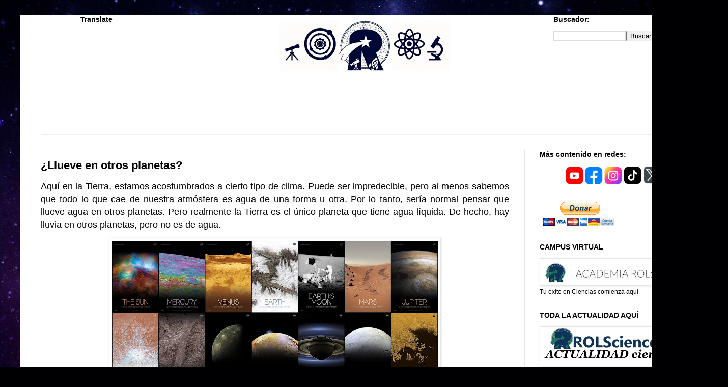

--- FILE ---
content_type: text/html; charset=UTF-8
request_url: https://www.rolscience.net/2020/11/llueve-en-otros-planetas.html
body_size: 27949
content:
<!DOCTYPE html>
<html class='v2' dir='ltr' xmlns='http://www.w3.org/1999/xhtml' xmlns:b='http://www.google.com/2005/gml/b' xmlns:data='http://www.google.com/2005/gml/data' xmlns:expr='http://www.google.com/2005/gml/expr'>
<head>
<link href='https://www.blogger.com/static/v1/widgets/335934321-css_bundle_v2.css' rel='stylesheet' type='text/css'/>
<script async='async' src='https://cdn.onesignal.com/sdks/OneSignalSDK.js'></script>
<script>
  var OneSignal = window.OneSignal || [];
  OneSignal.push(function() {
    OneSignal.init({
      appId: "85bad967-4279-4242-9d0a-76c76d922b8b",
    });
  });
</script>
<meta content='width=1100' name='viewport'/>
<meta content='text/html; charset=UTF-8' http-equiv='Content-Type'/>
<meta content='blogger' name='generator'/>
<link href='https://www.rolscience.net/favicon.ico' rel='icon' type='image/x-icon'/>
<link href='https://www.rolscience.net/2020/11/llueve-en-otros-planetas.html' rel='canonical'/>
<link rel="alternate" type="application/atom+xml" title="ROLscience - Atom" href="https://www.rolscience.net/feeds/posts/default" />
<link rel="alternate" type="application/rss+xml" title="ROLscience - RSS" href="https://www.rolscience.net/feeds/posts/default?alt=rss" />
<link rel="service.post" type="application/atom+xml" title="ROLscience - Atom" href="https://www.blogger.com/feeds/9118972228833042412/posts/default" />

<link rel="alternate" type="application/atom+xml" title="ROLscience - Atom" href="https://www.rolscience.net/feeds/1174811037203458683/comments/default" />
<!--Can't find substitution for tag [blog.ieCssRetrofitLinks]-->
<link href='https://blogger.googleusercontent.com/img/b/R29vZ2xl/AVvXsEiVNcGODnFbx0rez9TYZot3WC9kMuznD9PPCGFARNeaDQYoWSmlnRLlfyuK-UEQu0Jv9qX8Uzml1dq_4ge_olfHO9n378Oy7N_kg_4YaJ0aXtPJaNbN4wyXvulia9yuv4itnIlp413ukBV3/w640-h422/portadas+sistema+solar.jpg' rel='image_src'/>
<meta content='https://www.rolscience.net/2020/11/llueve-en-otros-planetas.html' property='og:url'/>
<meta content='¿Llueve en otros planetas?' property='og:title'/>
<meta content='Aquí en la Tierra, estamos acostumbrados a cierto tipo de clima. Puede ser impredecible, pero al menos sabemos que todo lo que cae de nuestr...' property='og:description'/>
<meta content='https://blogger.googleusercontent.com/img/b/R29vZ2xl/AVvXsEiVNcGODnFbx0rez9TYZot3WC9kMuznD9PPCGFARNeaDQYoWSmlnRLlfyuK-UEQu0Jv9qX8Uzml1dq_4ge_olfHO9n378Oy7N_kg_4YaJ0aXtPJaNbN4wyXvulia9yuv4itnIlp413ukBV3/w1200-h630-p-k-no-nu/portadas+sistema+solar.jpg' property='og:image'/>
<title>ROLscience: &#191;Llueve en otros planetas?</title>
<style id='page-skin-1' type='text/css'><!--
/*
-----------------------------------------------
----------------------------------------------- */
/* Variable definitions
====================
<Variable name="keycolor" description="Main Color" type="color" default="#66bbdd"/>
<Group description="Page Text" selector="body">
<Variable name="body.font" description="Font" type="font"
default="normal normal 12px Arial, Tahoma, Helvetica, FreeSans, sans-serif"/>
<Variable name="body.text.color" description="Text Color" type="color" default="#222222"/>
</Group>
<Group description="Backgrounds" selector=".body-fauxcolumns-outer">
<Variable name="body.background.color" description="Outer Background" type="color" default="#66bbdd"/>
<Variable name="content.background.color" description="Main Background" type="color" default="#ffffff"/>
<Variable name="header.background.color" description="Header Background" type="color" default="transparent"/>
</Group>
<Group description="Links" selector=".main-outer">
<Variable name="link.color" description="Link Color" type="color" default="#2288bb"/>
<Variable name="link.visited.color" description="Visited Color" type="color" default="#888888"/>
<Variable name="link.hover.color" description="Hover Color" type="color" default="#33aaff"/>
</Group>
<Group description="Blog Title" selector=".header h1">
<Variable name="header.font" description="Font" type="font"
default="normal normal 60px Arial, Tahoma, Helvetica, FreeSans, sans-serif"/>
<Variable name="header.text.color" description="Title Color" type="color" default="#3399bb" />
</Group>
<Group description="Blog Description" selector=".header .description">
<Variable name="description.text.color" description="Description Color" type="color"
default="#777777" />
</Group>
<Group description="Tabs Text" selector=".tabs-inner .widget li a">
<Variable name="tabs.font" description="Font" type="font"
default="normal normal 14px Arial, Tahoma, Helvetica, FreeSans, sans-serif"/>
<Variable name="tabs.text.color" description="Text Color" type="color" default="#999999"/>
<Variable name="tabs.selected.text.color" description="Selected Color" type="color" default="#000000"/>
</Group>
<Group description="Tabs Background" selector=".tabs-outer .PageList">
<Variable name="tabs.background.color" description="Background Color" type="color" default="#f5f5f5"/>
<Variable name="tabs.selected.background.color" description="Selected Color" type="color" default="#eeeeee"/>
</Group>
<Group description="Post Title" selector="h3.post-title, .comments h4">
<Variable name="post.title.font" description="Font" type="font"
default="normal normal 22px Arial, Tahoma, Helvetica, FreeSans, sans-serif"/>
</Group>
<Group description="Date Header" selector=".date-header">
<Variable name="date.header.color" description="Text Color" type="color"
default="#000000"/>
<Variable name="date.header.background.color" description="Background Color" type="color"
default="transparent"/>
<Variable name="date.header.font" description="Text Font" type="font"
default="normal bold 11px Arial, Tahoma, Helvetica, FreeSans, sans-serif"/>
<Variable name="date.header.padding" description="Date Header Padding" type="string" default="inherit"/>
<Variable name="date.header.letterspacing" description="Date Header Letter Spacing" type="string" default="inherit"/>
<Variable name="date.header.margin" description="Date Header Margin" type="string" default="inherit"/>
</Group>
<Group description="Post Footer" selector=".post-footer">
<Variable name="post.footer.text.color" description="Text Color" type="color" default="#666666"/>
<Variable name="post.footer.background.color" description="Background Color" type="color"
default="#f9f9f9"/>
<Variable name="post.footer.border.color" description="Shadow Color" type="color" default="#eeeeee"/>
</Group>
<Group description="Gadgets" selector="h2">
<Variable name="widget.title.font" description="Title Font" type="font"
default="normal bold 11px Arial, Tahoma, Helvetica, FreeSans, sans-serif"/>
<Variable name="widget.title.text.color" description="Title Color" type="color" default="#000000"/>
<Variable name="widget.alternate.text.color" description="Alternate Color" type="color" default="#999999"/>
</Group>
<Group description="Images" selector=".main-inner">
<Variable name="image.background.color" description="Background Color" type="color" default="#ffffff"/>
<Variable name="image.border.color" description="Border Color" type="color" default="#eeeeee"/>
<Variable name="image.text.color" description="Caption Text Color" type="color" default="#000000"/>
</Group>
<Group description="Accents" selector=".content-inner">
<Variable name="body.rule.color" description="Separator Line Color" type="color" default="#eeeeee"/>
<Variable name="tabs.border.color" description="Tabs Border Color" type="color" default="#e5e5e5"/>
</Group>
<Variable name="body.background" description="Body Background" type="background"
color="#0000ff" default="$(color) none repeat scroll top left"/>
<Variable name="body.background.override" description="Body Background Override" type="string" default=""/>
<Variable name="body.background.gradient.cap" description="Body Gradient Cap" type="url"
default="url(//www.blogblog.com/1kt/simple/gradients_light.png)"/>
<Variable name="body.background.gradient.tile" description="Body Gradient Tile" type="url"
default="url(//www.blogblog.com/1kt/simple/body_gradient_tile_light.png)"/>
<Variable name="content.background.color.selector" description="Content Background Color Selector" type="string" default=".content-inner"/>
<Variable name="content.padding" description="Content Padding" type="length" default="10px" min="0" max="100px"/>
<Variable name="content.padding.horizontal" description="Content Horizontal Padding" type="length" default="10px" min="0" max="100px"/>
<Variable name="content.shadow.spread" description="Content Shadow Spread" type="length" default="40px" min="0" max="100px"/>
<Variable name="content.shadow.spread.webkit" description="Content Shadow Spread (WebKit)" type="length" default="5px" min="0" max="100px"/>
<Variable name="content.shadow.spread.ie" description="Content Shadow Spread (IE)" type="length" default="10px" min="0" max="100px"/>
<Variable name="main.border.width" description="Main Border Width" type="length" default="0" min="0" max="10px"/>
<Variable name="header.background.gradient" description="Header Gradient" type="url" default="none"/>
<Variable name="header.shadow.offset.left" description="Header Shadow Offset Left" type="length" default="-1px" min="-50px" max="50px"/>
<Variable name="header.shadow.offset.top" description="Header Shadow Offset Top" type="length" default="-1px" min="-50px" max="50px"/>
<Variable name="header.shadow.spread" description="Header Shadow Spread" type="length" default="1px" min="0" max="100px"/>
<Variable name="header.padding" description="Header Padding" type="length" default="30px" min="0" max="100px"/>
<Variable name="header.border.size" description="Header Border Size" type="length" default="1px" min="0" max="10px"/>
<Variable name="header.bottom.border.size" description="Header Bottom Border Size" type="length" default="1px" min="0" max="10px"/>
<Variable name="header.border.horizontalsize" description="Header Horizontal Border Size" type="length" default="0" min="0" max="10px"/>
<Variable name="description.text.size" description="Description Text Size" type="string" default="140%"/>
<Variable name="tabs.margin.top" description="Tabs Margin Top" type="length" default="0" min="0" max="100px"/>
<Variable name="tabs.margin.side" description="Tabs Side Margin" type="length" default="30px" min="0" max="100px"/>
<Variable name="tabs.background.gradient" description="Tabs Background Gradient" type="url"
default="url(//www.blogblog.com/1kt/simple/gradients_light.png)"/>
<Variable name="tabs.border.width" description="Tabs Border Width" type="length" default="1px" min="0" max="10px"/>
<Variable name="tabs.bevel.border.width" description="Tabs Bevel Border Width" type="length" default="1px" min="0" max="10px"/>
<Variable name="post.margin.bottom" description="Post Bottom Margin" type="length" default="25px" min="0" max="100px"/>
<Variable name="image.border.small.size" description="Image Border Small Size" type="length" default="2px" min="0" max="10px"/>
<Variable name="image.border.large.size" description="Image Border Large Size" type="length" default="5px" min="0" max="10px"/>
<Variable name="page.width.selector" description="Page Width Selector" type="string" default=".region-inner"/>
<Variable name="page.width" description="Page Width" type="string" default="auto"/>
<Variable name="main.section.margin" description="Main Section Margin" type="length" default="15px" min="0" max="100px"/>
<Variable name="main.padding" description="Main Padding" type="length" default="15px" min="0" max="100px"/>
<Variable name="main.padding.top" description="Main Padding Top" type="length" default="30px" min="0" max="100px"/>
<Variable name="main.padding.bottom" description="Main Padding Bottom" type="length" default="30px" min="0" max="100px"/>
<Variable name="paging.background"
color="#ffffff"
description="Background of blog paging area" type="background"
default="transparent none no-repeat scroll top center"/>
<Variable name="footer.bevel" description="Bevel border length of footer" type="length" default="0" min="0" max="10px"/>
<Variable name="mobile.background.overlay" description="Mobile Background Overlay" type="string"
default="transparent none repeat scroll top left"/>
<Variable name="mobile.background.size" description="Mobile Background Size" type="string" default="auto"/>
<Variable name="mobile.button.color" description="Mobile Button Color" type="color" default="#ffffff" />
<Variable name="startSide" description="Side where text starts in blog language" type="automatic" default="left"/>
<Variable name="endSide" description="Side where text ends in blog language" type="automatic" default="right"/>
*/
/* Content
----------------------------------------------- */
body {
font: normal normal 12px Arial, Tahoma, Helvetica, FreeSans, sans-serif;
color: #000000;
background: #000002 url(//themes.googleusercontent.com/image?id=1nCEFJnjbEM1e6XClO-Dh7L-U6FJQuxivkV20FpXYmkNyRA0vQIZPfjuIp6hcROwwArvQ) no-repeat fixed top center /* Credit: sololos (http://www.istockphoto.com/portfolio/sololos?platform=blogger) */;
padding: 0 40px 40px 40px;
}
html body .region-inner {
min-width: 0;
max-width: 100%;
width: auto;
}
h2 {
font-size: 22px;
}
a:link {
text-decoration:none;
color: #0b0934;
}
a:visited {
text-decoration:none;
color: #6a6a6a;
}
a:hover {
text-decoration:underline;
color: #2707ff;
}
.body-fauxcolumn-outer .fauxcolumn-inner {
background: transparent none repeat scroll top left;
_background-image: none;
}
.body-fauxcolumn-outer .cap-top {
position: absolute;
z-index: 1;
height: 400px;
width: 100%;
}
.body-fauxcolumn-outer .cap-top .cap-left {
width: 100%;
background: transparent none repeat-x scroll top left;
_background-image: none;
}
.content-outer {
-moz-box-shadow: 0 0 40px rgba(0, 0, 0, .15);
-webkit-box-shadow: 0 0 5px rgba(0, 0, 0, .15);
-goog-ms-box-shadow: 0 0 10px #333333;
box-shadow: 0 0 40px rgba(0, 0, 0, .15);
margin-bottom: 1px;
}
.content-inner {
padding: 10px 10px;
}
.content-inner {
background-color: #ffffff;
}
/* Header
----------------------------------------------- */
.header-outer {
background: rgba(0, 0, 0, 0) none repeat-x scroll 0 -400px;
_background-image: none;
}
.Header h1 {
font: normal normal 60px Arial, Tahoma, Helvetica, FreeSans, sans-serif;
color: #1e2170;
text-shadow: -1px -1px 1px rgba(0, 0, 0, .2);
}
.Header h1 a {
color: #1e2170;
}
.Header .description {
font-size: 140%;
color: #474747;
}
.header-inner .Header .titlewrapper {
padding: 22px 30px;
}
.header-inner .Header .descriptionwrapper {
padding: 0 30px;
}
/* Tabs
----------------------------------------------- */
.tabs-inner .section:first-child {
border-top: 1px solid #eeeeee;
}
.tabs-inner .section:first-child ul {
margin-top: -1px;
border-top: 1px solid #FFFFFF; /* Borde superior de la barra del menú */
border-left: 1px solid #FFFFFF; /* Borde izquierdo de la barra del menú */
border-right: 1px solid #FFFFFF; /* Borde derecho de la barra del menú */
border-bottom: 1px solid #FFFFFF; /* Borde inferior de la barra del menú */
}
.tabs-inner .widget ul {
background: #F1E9FE none repeat-x scroll 0 -800px; /* Color de fondo de la barra */
_background-image: none;
border-bottom: 0px solid #dddddd;
margin-top: 0px; /* Margen superior de la barra del menú */
margin-left: -30px; /* Margen izquierdo de la barra del menú */
margin-right: -30px; /* Margen derecho de la barra del menú */
}
.tabs-inner .widget li a {
display: inline-block;
padding: .6em 1em;
font: bold normal 15px 'Rock Salt', Trebuchet, Verdana, sans-serif; /* Tipo de letra */
color: #240B4B; /* Color de la letra */
border-left: 0px solid #ffffff; /* Borde izquierdo de la celda */
border-right: 0px solid #dddddd; /* Borde derecho de la celda */
}
.tabs-inner .widget li:first-child a {
border-left: none;
}
.tabs-inner .widget li.selected a, .tabs-inner .widget li a:hover {
color: #ffffff; /* Color de la letra al pasar el cursor */
background-color: #ECEAEE; /* Color de fondo de la página seleccionada */
text-decoration: none;
}
/* Centrar Páginas */
.PageList {text-align:center !important;}
.PageList li {display:inline !important; float:none !important;}
/* Columns
----------------------------------------------- */
.main-outer {
border-top: 0 solid #e5e5e5;
}
.fauxcolumn-left-outer .fauxcolumn-inner {
border-right: 1px solid #e5e5e5;
}
.fauxcolumn-right-outer .fauxcolumn-inner {
border-left: 1px solid #e5e5e5;
}
/* Headings
----------------------------------------------- */
div.widget > h2,
div.widget h2.title {
margin: 0 0 1em 0;
font: normal bold 14px Arial, Tahoma, Helvetica, FreeSans, sans-serif;
color: #000000;
}
/* Widgets
----------------------------------------------- */
.widget .zippy {
color: #838383;
text-shadow: 2px 2px 1px rgba(0, 0, 0, .1);
}
.widget .popular-posts ul {
list-style: none;
}
/* Posts
----------------------------------------------- */
h2.date-header {
font: normal bold 11px Arial, Tahoma, Helvetica, FreeSans, sans-serif;
}
.date-header span {
background-color: rgba(0, 0, 0, 0);
color: #222222;
padding: inherit;
letter-spacing: inherit;
margin: inherit;
}
.main-inner {
padding-top: 30px;
padding-bottom: 30px;
}
.main-inner .column-center-inner {
padding: 0 15px;
}
.main-inner .column-center-inner .section {
margin: 0 15px;
}
.post {
margin: 0 0 25px 0;
}
h3.post-title, .comments h4 {
font: normal normal 22px Arial, Tahoma, Helvetica, FreeSans, sans-serif;
margin: .75em 0 0;
}
.post-body {
font-size: 110%;
line-height: 1.4;
position: relative;
}
.post-body img, .post-body .tr-caption-container, .Profile img, .Image img,
.BlogList .item-thumbnail img {
padding: 2px;
background: #ffffff;
border: 1px solid #e5e5e5;
-moz-box-shadow: 1px 1px 5px rgba(0, 0, 0, .1);
-webkit-box-shadow: 1px 1px 5px rgba(0, 0, 0, .1);
box-shadow: 1px 1px 5px rgba(0, 0, 0, .1);
}
.post-body img, .post-body .tr-caption-container {
padding: 5px;
}
.post-body .tr-caption-container {
color: #222222;
}
.post-body .tr-caption-container img {
padding: 0;
background: transparent;
border: none;
-moz-box-shadow: 0 0 0 rgba(0, 0, 0, .1);
-webkit-box-shadow: 0 0 0 rgba(0, 0, 0, .1);
box-shadow: 0 0 0 rgba(0, 0, 0, .1);
}
.post-header {
margin: 0 0 1.5em;
line-height: 1.6;
font-size: 90%;
}
.post-footer {
margin: 20px -2px 0;
padding: 5px 10px;
color: #000000;
background-color: #f1f1f1;
border-bottom: 1px solid #e5e5e5;
line-height: 1.6;
font-size: 90%;
}
#comments .comment-author {
padding-top: 1.5em;
border-top: 1px solid #e5e5e5;
background-position: 0 1.5em;
}
#comments .comment-author:first-child {
padding-top: 0;
border-top: none;
}
.avatar-image-container {
margin: .2em 0 0;
}
#comments .avatar-image-container img {
border: 1px solid #e5e5e5;
}
/* Comments
----------------------------------------------- */
.comments .comments-content .icon.blog-author {
background-repeat: no-repeat;
background-image: url([data-uri]);
}
.comments .comments-content .loadmore a {
border-top: 1px solid #838383;
border-bottom: 1px solid #838383;
}
.comments .comment-thread.inline-thread {
background-color: #f1f1f1;
}
.comments .continue {
border-top: 2px solid #838383;
}
/* Accents
---------------------------------------------- */
.section-columns td.columns-cell {
border-left: 1px solid #e5e5e5;
}
.blog-pager {
background: transparent none no-repeat scroll top center;
}
.blog-pager-older-link, .home-link,
.blog-pager-newer-link {
background-color: #ffffff;
padding: 5px;
}
.footer-outer {
border-top: 0 dashed #bbbbbb;
}
/* Mobile
----------------------------------------------- */
body.mobile  {
background-size: auto;
}
.mobile .body-fauxcolumn-outer {
background: transparent none repeat scroll top left;
}
.mobile .body-fauxcolumn-outer .cap-top {
background-size: 100% auto;
}
.mobile .content-outer {
-webkit-box-shadow: 0 0 3px rgba(0, 0, 0, .15);
box-shadow: 0 0 3px rgba(0, 0, 0, .15);
}
.mobile .tabs-inner .widget ul {
margin-left: 0;
margin-right: 0;
}
.mobile .post {
margin: 0;
}
.mobile .main-inner .column-center-inner .section {
margin: 0;
}
.mobile .date-header span {
padding: 0.1em 10px;
margin: 0 -10px;
}
.mobile h3.post-title {
margin: 0;
}
.mobile .blog-pager {
background: transparent none no-repeat scroll top center;
}
.mobile .footer-outer {
border-top: none;
}
.mobile .main-inner, .mobile .footer-inner {
background-color: #ffffff;
}
.mobile-index-contents {
color: #000000;
}
.mobile-link-button {
background-color: #0b0934;
}
.mobile-link-button a:link, .mobile-link-button a:visited {
color: #ffffff;
}
.mobile .tabs-inner .section:first-child {
border-top: none;
}
.mobile .tabs-inner .PageList .widget-content {
background-color: #e5e5e5;
color: #000000;
border-top: 1px solid #eeeeee;
border-bottom: 1px solid #eeeeee;
}
.mobile .tabs-inner .PageList .widget-content .pagelist-arrow {
border-left: 1px solid #eeeeee;
}
.header .widget {
text-align:center;}
.header img {margin:0 auto;}.footer-wrapper {
background: #E6E6E6; /*Color de fondo del pie de página*/
padding-top: 0px; /*Con esta línea y la siguiente ajustamos la altura, para que quede bien, los dos valores deben ser iguales*/
padding-bottom: 0px;
width: 100%;
text-align: center;
font: normal normal 12px Arial; /*Tamaño y tipografía*/
color: #000000; /*Color del texto*/
letter-spacing: 2px; /*Espaciado entre caracteres, si no queréis borrar la línea*/
text-transform: uppercase; /*Para que esté en mayúsculas, si no queréis borrad la línea*/
/* Easy Sliderskin (Automático)
-------------------------------------------------------------------- */
#slide-container {
width:150px;
height:150px;
position:relative;
}
#slider {
width:150px;
height:150px;
left:0px;
overflow-x:hidden;
overflow-y:hidden;
position:relative;
}
.slide-desc {
background:transparent url(https://blogger.googleusercontent.com/img/b/R29vZ2xl/AVvXsEj5XYo-nSyxijzlSwfkUo6RKphJ2Oh6ltiW-9F4E_3cAbDL9B-N4N9oWnOFMVJgo8bD03PqDdH2BFTdYIZOqsl7nTqIVOYB781zVbVMNlYrg_Q4msZ2UuuHAuOFUOJX4EEAyzm8GH-oSN0/s30/bgtransparent.png) repeat scroll 0 0;
color:#FFFFFF;
padding:10px;
position:absolute;
text-align:center;
bottom:0;
width:100%;
z-index:99999;
}
.slide-desc h2{
display:block;
color:#f2f2f2;
font-size:14px;
}
.crosscol .widget-content {position:relative;}
#slider ul, #slider li {
margin:0;
padding:0;
list-style:none;
}
#slider li {
width:150px;
height:150px;
overflow:hidden;
}
#prevBtn, #nextBtn {
display:block;
width:30px;
height:77px;
position:absolute;
left:0px;
text-indent:-9999px;
top:71px;
z-index:1000;
}
#nextBtn {
left:150px !important;
}
#prevBtn, #nextBtn {
display:block;
left:0;
position:absolute;
top:132px;
width:30px;
height:77px;
z-index:1000;
}
#prevBtn a, #nextBtn a {
display:block;
position:relative;
width:30px;
height:77px;
background:url(https://blogger.googleusercontent.com/img/b/R29vZ2xl/AVvXsEi-_OK9QcCCg_oro-Qgw3xKmcLzGTFcVGHlfAYjHwRmbdTqUBQRuixQAAK_Ap1CoaB4wONQn16YPLLGdESLL6lrGOSjiC_OA4WX5vJYw07e57cmqVvzYsqNWJ1KcHtRhSSJ2O5x4cXj-MA/s77/flecha-prev.png) no-repeat 0 0;
}
#nextBtn a {
background:url(https://blogger.googleusercontent.com/img/b/R29vZ2xl/AVvXsEgxyt8eidTBqkj32gLdtcHGVsHd04yc-3egPFYpVniKIo2ITj0wBCb1DMKTaJtAGVu0JtIZ2VVCqh4uAtjf8YZXfVwjgx0wYxNTGLphx4gryBtAhYCg93T6At6F5eEZe1N7in8pXjjYPOo/s77/flecha-next.png) no-repeat 0 0;
}
/* Estilos de los números */
ol#controls{
margin:8px 25px;
padding:0;
height:28px;
}
ol#controls li{
margin:0 4px 0 0;
padding:0;
float:left;
list-style:none;
height:28px;
line-height:28px;
}
ol#controls li a{
float:left;
height:28px;
line-height:28px;
border:1px solid #000; /* Borde de los números */
background:#0B243B; /* Color de fondo de los números */
color:#fff; /* Color de los números */
padding:0 10px;
text-decoration:none;
}
ol#controls li.current a{
background:#5DC9E1; /* Color de fondo del número activo */
color:#fff; /* Color del número activo */
}
ol#controls li a:focus, #prevBtn a:focus, #nextBtn a:focus{outline:none;}
&#160;
}
#BlogSearch1 {
z-index:500;
float:right;
position:absolute;
top:0%;
right:10%;
width:200px;
height:33px;
}
#Translate1 {
z-index:500;
float:left;
position:absolute;
top:0%;
right:75%;
width:200px;
height:33px;
}
#PageList2 {
word-spacing: 5px; /* espacio entre enlaces */
background: #F9FDFE;
font-size: 15px; /* Tamaño la fuente */
}
h3.post-title {
font-weight: bold;
}
--></style>
<style id='template-skin-1' type='text/css'><!--
body {
min-width: 1350px;
}
.content-outer, .content-fauxcolumn-outer, .region-inner {
min-width: 1350px;
max-width: 1350px;
_width: 1350px;
}
.main-inner .columns {
padding-left: 0px;
padding-right: 350px;
}
.main-inner .fauxcolumn-center-outer {
left: 0px;
right: 350px;
/* IE6 does not respect left and right together */
_width: expression(this.parentNode.offsetWidth -
parseInt("0px") -
parseInt("350px") + 'px');
}
.main-inner .fauxcolumn-left-outer {
width: 0px;
}
.main-inner .fauxcolumn-right-outer {
width: 350px;
}
.main-inner .column-left-outer {
width: 0px;
right: 100%;
margin-left: -0px;
}
.main-inner .column-right-outer {
width: 350px;
margin-right: -350px;
}
#layout {
min-width: 0;
}
#layout .content-outer {
min-width: 0;
width: 800px;
}
#layout .region-inner {
min-width: 0;
width: auto;
}
body#layout div.add_widget {
padding: 8px;
}
body#layout div.add_widget a {
margin-left: 32px;
}
--></style>
<script type='text/javascript'>
        (function(i,s,o,g,r,a,m){i['GoogleAnalyticsObject']=r;i[r]=i[r]||function(){
        (i[r].q=i[r].q||[]).push(arguments)},i[r].l=1*new Date();a=s.createElement(o),
        m=s.getElementsByTagName(o)[0];a.async=1;a.src=g;m.parentNode.insertBefore(a,m)
        })(window,document,'script','https://www.google-analytics.com/analytics.js','ga');
        ga('create', 'UA-103587060-1', 'auto', 'blogger');
        ga('blogger.send', 'pageview');
      </script>
<script type='text/javascript'>
summary_noimg = 200;
summary_img = 180;
img_thumb_height = 100
img_thumb_width = 100
summary_noimg1 = 450;
summary_img1 = 480;
img_thumb_height1 = 250
img_thumb_width1 = 350
</script>
<script type='text/javascript'>
//<![CDATA[
function removeHtmlTag(strx,chop){
if(strx.indexOf("<")!=-1)
{
var s = strx.split("<");
for(var i=0;i<s.length;i++){
if(s[i].indexOf(">")!=-1){
s[i] = s[i].substring(s[i].indexOf(">")+1,s[i].length);
}
}
strx = s.join("");
}
chop = (chop < strx.length-1) ? chop : strx.length-2;
while(strx.charAt(chop-1)!=' ' && strx.indexOf(' ',chop)!=-1) chop++;
strx = strx.substring(0,chop-1);
return strx+'...';
}

function createSummaryAndThumb(pID){
var div = document.getElementById(pID);
var imgtag = "";
var img = div.getElementsByTagName("img");
var summ = summary_noimg;
if(img.length>=1) { 
imgtag = '<span style="float:left; padding:0px 10px 5px 0px;"><img src="'+img[0].src+'" width="'+img_thumb_width+'px" height="'+img_thumb_height+'px"/></span>';
summ = summary_img;
}

var summary = imgtag + '<div>' + removeHtmlTag(div.innerHTML,summ) + '</div>';
div.innerHTML = summary;
}

function createSummaryAndThumb1(pID){
var div = document.getElementById(pID);
var imgtag = "";
var img = div.getElementsByTagName("img");
var summ = summary_noimg1;
if(img.length>=1) { 
imgtag = '<span style="float:center;padding:0px 10px 5px 0px;"><img src="'+img[0].src+'" width="'+img_thumb_width1+'px" height="'+img_thumb_height1+'px"/></span>';
summ = summary_img1;
}

var summary1 = imgtag + '<div>' + removeHtmlTag(div.innerHTML,summ) + '</div>';
div.innerHTML = summary1;
}

//]]>
</script>


<script async src="//pagead2.googlesyndication.com/pagead/js/adsbygoogle.js"></script>
<script>
  (adsbygoogle = window.adsbygoogle || []).push({
    google_ad_client: "ca-pub-4858481031595280",
    enable_page_level_ads: true
  });
</script>


<script type='text/javascript'>
//<![CDATA[
var defaultnoimage='https://lh5.googleusercontent.com/-6ndDxLLIZRI/VI68wWI6_MI/AAAAAAAAHxo/vSMMPxQaHW0/s70-no/sin-imagen.png';
var maxresults=4;
var splittercolor='#fff';
var relatedpoststitle='Te recomendamos';
//]]></script>
<script src='https://dl.dropboxusercontent.com/u/49376985/related-posts.js' type='text/javascript'></script>
<!-- Entradas relacionadas con miniatura Script y Estilo -->
<style type='text/css'>
#related-posts {
float:center;
text-transform:none;
height:100%;
min-height:100%;

padding-top:0px;
padding-left:100px;
}
#related-posts h2{
font-size: 2.6em; /*Tamaño de la letra*/
float:center;
color: #240B4B; /*Color de la letra*/
font-family: Arial, &#8220;Times New Roman&#8221;, Times, serif;
margin-bottom: 0.0em;
margin-top: 0em;
padding-top: 0em;
}
#related-posts a{
color:#240B4B; /*Color letra sin pasar el mouse*/
transition: all 0.7s ease 0s;
}
#related-posts a:hover{
color:#000000; /*Color letra al pasar el mouse*/
}
#related-posts a:hover {
background-color:#d4eaf2; /*Color de fondo al pasar el mouse*/
border-radius:10px;
}
</style>
<script type='text/javascript'>
//<![CDATA[

var relatedTitles = new Array();
var relatedTitlesNum = 0;
var relatedUrls = new Array();
var thumburl = new Array();
function related_results_labels_thumbs(json) {
for (var i = 0; i < json.feed.entry.length; i++) {
var entry = json.feed.entry[i];
relatedTitles[relatedTitlesNum] = entry.title.$t;
try
{thumburl[relatedTitlesNum]=entry.media$thumbnail.url;}
catch (error){
s=entry.content.$t;a=s.indexOf("<img");b=s.indexOf("src=\"",a);c=s.indexOf("\"",b+5);d=s.substr(b+5,c-b-5);if((a!=-1)&&(b!=-1)&&(c!=-1)&&(d!="")){
thumburl[relatedTitlesNum]=d;} else thumburl[relatedTitlesNum]='https://blogger.googleusercontent.com/img/b/R29vZ2xl/AVvXsEg1gmjxmNE5AWLgUiXIkLfXgEWQ3gh57teAYtN2b-MN8OelRWlgzjjyveRJJrcyJATWPlwZvx59bgRcF80HlAxbl40W7kL5GTuQMeF79KASkIvZhqEFfhp8oy5ubALCSHhO8x8s13bX7Oc/s400/noimage.png';
}
if(relatedTitles[relatedTitlesNum].length>35) relatedTitles[relatedTitlesNum]=relatedTitles[relatedTitlesNum].substring(0, 35)+"...";
for (var k = 0; k < entry.link.length; k++) {
if (entry.link[k].rel == 'alternate') {
relatedUrls[relatedTitlesNum] = entry.link[k].href;
relatedTitlesNum++;
}}}}
function removeRelatedDuplicates_thumbs() {
var tmp = new Array(0);
var tmp2 = new Array(0);
var tmp3 = new Array(0);
for(var i = 0; i < relatedUrls.length; i++) {
if(!contains_thumbs(tmp, relatedUrls[i])) {
tmp.length += 1;
tmp[tmp.length - 1] = relatedUrls[i];
tmp2.length += 1;
tmp3.length += 1;
tmp2[tmp2.length - 1] = relatedTitles[i];
tmp3[tmp3.length - 1] = thumburl[i];
}}
relatedTitles = tmp2;
relatedUrls = tmp;
thumburl=tmp3;
}
function contains_thumbs(a, e) {
for(var j = 0; j < a.length; j++) if (a[j]==e) return true;
return false;
}
function printRelatedLabels_thumbs() {
for(var i = 0; i < relatedUrls.length; i++)
{
if((relatedUrls[i]==currentposturl)||(!(relatedTitles[i]))) {
relatedUrls.splice(i,1);
relatedTitles.splice(i,1);
thumburl.splice(i,1);
}}
var r = Math.floor((relatedTitles.length - 1) * Math.random());
var i = 0;
if(relatedTitles.length>0) document.write('<h2>'+relatedpoststitle+'</h2>');
document.write('<div style="clear: both;"/>');
while (i < relatedTitles.length && i < 20 && i<maxresults) {
document.write('<a style="text-decoration:none;padding:5px;float:left;');
if(i!=0) document.write('border-left:solid 0.5px #d4eaf2;"');
else document.write('"');
document.write(' href="' + relatedUrls[r] + '"><img style="width:100px;height:100px;border:0px;" src="'+thumburl[r]+'"/><br/><div style="width:72px;padding-left:3px;height:65px;border: 0pt none ; margin: 3px 0pt 0pt; padding: 0pt; size: 14px: aling="CENTER" font-style: center; font-variant: center; font-weight: 100%; font-size: 20px; line-height: 100%; font-size-adjust: center; font-stretch: center;">'+relatedTitles[r]+'</div></a>');
if (r < relatedTitles.length - 1) {r++;} else {r = 0;}
i++;
}
document.write('</div>');
}
//]]>
</script>
<!-- Entradas relacionadas con miniatura. Script y Estilo -->
<meta content='0FD2A3DA5A62E4D5F9C9509E2186AA7D' name='msvalidate.01'/>
<title>Your SEO optimized title</title>
<script>
//<![CDATA[
var showpostthumbnails_gal = true;
var showpostsummary_gal = true;
var random_posts = false;
var numchars_gal = 150;
var numposts_gal = 10;
function showgalleryposts(json) {
var numPosts = json.feed.openSearch$totalResults.$t;
var indexPosts = new Array();
document.write('<ul>');
for (var i = 0; i < numPosts; ++i) {
indexPosts[i] = i;
}
if (random_posts == true){
indexPosts.sort(function() {return 0.5 - Math.random()});
}
if (numposts_gal > numPosts) {
numposts_gal = numPosts;
}
for (i = 0; i < numposts_gal; ++i) {
var entry_gal = json.feed.entry[indexPosts[i]];
var posttitle_gal = entry_gal.title.$t;
for (var k = 0; k < entry_gal.link.length; k++) {
if ( entry_gal.link[k].rel == 'alternate') {
posturl_gal = entry_gal.link[k].href;
break;
}
}
if ("content" in entry_gal) {
var postcontent_gal = entry_gal.content.$t
}
s = postcontent_gal;
a = s.indexOf("<img");
b = s.indexOf("src=\"", a);
c = s.indexOf("\"", b + 5);
d = s.substr(b + 5, c - b - 5);
if ((a != -1) && (b != -1) && (c != -1) && (d != "")) {
var thumburl_gal = d
} else var thumburl_gal = 'https://blogger.googleusercontent.com/img/b/R29vZ2xl/AVvXsEgcTd7bRj0u4EGrBKoXJ6fpDYst6_YI6Q9firh3ArmU45adZIBa9GDRkkF4d-uqI9cvfKpktaeMf1T5SHfydulew-f1P4a0gtYF8rvi9kai87tuvp0lGEXZkghXp3K1Vv0MjlPb9Pf-8No/s0/sin-imagen.png';
document.write('<li><div id="slide-container"><span class="slide-desc"><h2 style="margin:10px 0px;">');
document.write(posttitle_gal + '</h2>');
var re = /<\S[^>]*>/g;
postcontent_gal = postcontent_gal.replace(re, "");
if (showpostsummary_gal == true) {
if (postcontent_gal.length < numchars_gal) {
document.write(postcontent_gal);
document.write('</span>')
} else {
postcontent_gal = postcontent_gal.substring(0, numchars_gal);
var quoteEnd_gal = postcontent_gal.lastIndexOf(" ");
postcontent_gal = postcontent_gal.substring(0, quoteEnd_gal);
document.write(postcontent_gal + '...');
document.write('</span>')
}
}
document.write('<a href="' + posturl_gal + '"><img src="' + thumburl_gal + '" width="150px" height="150"/></a></div>');
document.write('</li>');
}
document.write('</ul>');
 
}
//]]>
</script>
<!--INICIA TAGS PARA TWITTER, VER: https://dev.twitter.com/cards/types/summary -->
<meta content='summary_large_image' name='twitter:card'/>
<meta content='@rolscience' name='twitter:site'/>
<meta content='@rolscience' name='twitter:creator'/>
<!-- SI ES EL INDEX (PAGINA PRINCIPAL) -->
<meta content='https://www.rolscience.net/2020/11/llueve-en-otros-planetas.html' name='og:url'/>
<meta content='¿Llueve en otros planetas?' name='og:title'/>
<meta content='https://blogger.googleusercontent.com/img/b/R29vZ2xl/AVvXsEiVNcGODnFbx0rez9TYZot3WC9kMuznD9PPCGFARNeaDQYoWSmlnRLlfyuK-UEQu0Jv9qX8Uzml1dq_4ge_olfHO9n378Oy7N_kg_4YaJ0aXtPJaNbN4wyXvulia9yuv4itnIlp413ukBV3/w640-h422/portadas+sistema+solar.jpg' name='og:image'/>
<!-- SI EL POST CONTIENE DESCRIPCION (SEARCH DESCRIPTION) -->
<meta content='Lee el artículo completo. Si te gusta, no te olvides de hacer RT, FAV y compartirlo' name='og:description'/>
<!--FIN DE TAGS PARA TWITTER-->
<link href='https://www.blogger.com/dyn-css/authorization.css?targetBlogID=9118972228833042412&amp;zx=a0609914-5d76-42fb-89fa-cbdc30355a79' media='none' onload='if(media!=&#39;all&#39;)media=&#39;all&#39;' rel='stylesheet'/><noscript><link href='https://www.blogger.com/dyn-css/authorization.css?targetBlogID=9118972228833042412&amp;zx=a0609914-5d76-42fb-89fa-cbdc30355a79' rel='stylesheet'/></noscript>
<meta name='google-adsense-platform-account' content='ca-host-pub-1556223355139109'/>
<meta name='google-adsense-platform-domain' content='blogspot.com'/>

<!-- data-ad-client=ca-pub-4858481031595280 -->

</head>
<body class='loading'>
<div id='fb-root'></div>
<script>(function(d, s, id) {
var js, fjs = d.getElementsByTagName(s)[0];
if (d.getElementById(id)) return;
js = d.createElement(s); js.id = id;
js.src = "//connect.facebook.net/es_LA/all.js#xfbml=1";
fjs.parentNode.insertBefore(js, fjs);
}(document, 'script', 'facebook-jssdk'));</script>
<div class='navbar section' id='navbar' name='Barra de navegación'><div class='widget BlogSearch' data-version='1' id='BlogSearch1'>
<h2 class='title'>Buscador:</h2>
<div class='widget-content'>
<div id='BlogSearch1_form'>
<form action='https://www.rolscience.net/search' class='gsc-search-box' target='_top'>
<table cellpadding='0' cellspacing='0' class='gsc-search-box'>
<tbody>
<tr>
<td class='gsc-input'>
<input autocomplete='off' class='gsc-input' name='q' size='10' title='search' type='text' value=''/>
</td>
<td class='gsc-search-button'>
<input class='gsc-search-button' title='search' type='submit' value='Buscar'/>
</td>
</tr>
</tbody>
</table>
</form>
</div>
</div>
<div class='clear'></div>
</div><div class='widget Translate' data-version='1' id='Translate1'>
<h2 class='title'>Translate</h2>
<div id='google_translate_element'></div>
<script>
    function googleTranslateElementInit() {
      new google.translate.TranslateElement({
        pageLanguage: 'es',
        autoDisplay: 'true',
        layout: google.translate.TranslateElement.InlineLayout.SIMPLE
      }, 'google_translate_element');
    }
  </script>
<script src='//translate.google.com/translate_a/element.js?cb=googleTranslateElementInit'></script>
<div class='clear'></div>
</div>
</div>
<div class='body-fauxcolumns'>
<div class='fauxcolumn-outer body-fauxcolumn-outer'>
<div class='cap-top'>
<div class='cap-left'></div>
<div class='cap-right'></div>
</div>
<div class='fauxborder-left'>
<div class='fauxborder-right'></div>
<div class='fauxcolumn-inner'>
</div>
</div>
<div class='cap-bottom'>
<div class='cap-left'></div>
<div class='cap-right'></div>
</div>
</div>
</div>
<div class='content'>
<div class='content-fauxcolumns'>
<div class='fauxcolumn-outer content-fauxcolumn-outer'>
<div class='cap-top'>
<div class='cap-left'></div>
<div class='cap-right'></div>
</div>
<div class='fauxborder-left'>
<div class='fauxborder-right'></div>
<div class='fauxcolumn-inner'>
</div>
</div>
<div class='cap-bottom'>
<div class='cap-left'></div>
<div class='cap-right'></div>
</div>
</div>
</div>
<div class='content-outer'>
<div class='content-cap-top cap-top'>
<div class='cap-left'></div>
<div class='cap-right'></div>
</div>
<div class='fauxborder-left content-fauxborder-left'>
<div class='fauxborder-right content-fauxborder-right'></div>
<div class='content-inner'>
<header>
<div class='header-outer'>
<div class='header-cap-top cap-top'>
<div class='cap-left'></div>
<div class='cap-right'></div>
</div>
<div class='fauxborder-left header-fauxborder-left'>
<div class='fauxborder-right header-fauxborder-right'></div>
<div class='region-inner header-inner'>
<div class='header section' id='header' name='Cabecera'><div class='widget Header' data-version='1' id='Header1'>
<div id='header-inner'>
<a href='https://www.rolscience.net/' style='display: block'>
<img alt='ROLscience' height='100px; ' id='Header1_headerimg' src='https://blogger.googleusercontent.com/img/a/AVvXsEhMAJkt5YQIqPMmtYwgwTpdiLEH2UWhV4EVsHLD-n6OUdM6mqOKYhiOnjyb32fJ0Ufj8gB70JNXIITgGmTXlnNQEEIqNgDhpNaEr7lBAuEN8MQTcOYYME9NZJOizBNXYrbD_YNc1yQ-xfojJguVEyf_fhU0gfdZZJt964WPEHNNxI4Ya4gBRKCUnkxcXe8j=s335' style='display: block' width='335px; '/>
</a>
</div>
</div><div class='widget AdSense' data-version='1' id='AdSense2'>
<div class='widget-content'>
<script async src="https://pagead2.googlesyndication.com/pagead/js/adsbygoogle.js"></script>
<!-- rolscience_crosscol-overflow_AdSense2_970x90_as -->
<ins class="adsbygoogle"
     style="display:inline-block;width:970px;height:90px"
     data-ad-client="ca-pub-4858481031595280"
     data-ad-host="ca-host-pub-1556223355139109"
     data-ad-slot="1347931684"></ins>
<script>
(adsbygoogle = window.adsbygoogle || []).push({});
</script>
<div class='clear'></div>
</div>
</div></div>
</div>
</div>
<div class='header-cap-bottom cap-bottom'>
<div class='cap-left'></div>
<div class='cap-right'></div>
</div>
</div>
</header>
<div class='tabs-outer'>
<div class='tabs-cap-top cap-top'>
<div class='cap-left'></div>
<div class='cap-right'></div>
</div>
<div class='fauxborder-left tabs-fauxborder-left'>
<div class='fauxborder-right tabs-fauxborder-right'></div>
<div class='region-inner tabs-inner'>
<div class='tabs no-items section' id='crosscol' name='Multicolumnas'></div>
<div class='tabs no-items section' id='crosscol-overflow' name='Cross-Column 2'></div>
</div>
</div>
<div class='tabs-cap-bottom cap-bottom'>
<div class='cap-left'></div>
<div class='cap-right'></div>
</div>
</div>
<div class='main-outer'>
<div class='main-cap-top cap-top'>
<div class='cap-left'></div>
<div class='cap-right'></div>
</div>
<div class='fauxborder-left main-fauxborder-left'>
<div class='fauxborder-right main-fauxborder-right'></div>
<div class='region-inner main-inner'>
<div class='columns fauxcolumns'>
<div class='fauxcolumn-outer fauxcolumn-center-outer'>
<div class='cap-top'>
<div class='cap-left'></div>
<div class='cap-right'></div>
</div>
<div class='fauxborder-left'>
<div class='fauxborder-right'></div>
<div class='fauxcolumn-inner'>
</div>
</div>
<div class='cap-bottom'>
<div class='cap-left'></div>
<div class='cap-right'></div>
</div>
</div>
<div class='fauxcolumn-outer fauxcolumn-left-outer'>
<div class='cap-top'>
<div class='cap-left'></div>
<div class='cap-right'></div>
</div>
<div class='fauxborder-left'>
<div class='fauxborder-right'></div>
<div class='fauxcolumn-inner'>
</div>
</div>
<div class='cap-bottom'>
<div class='cap-left'></div>
<div class='cap-right'></div>
</div>
</div>
<div class='fauxcolumn-outer fauxcolumn-right-outer'>
<div class='cap-top'>
<div class='cap-left'></div>
<div class='cap-right'></div>
</div>
<div class='fauxborder-left'>
<div class='fauxborder-right'></div>
<div class='fauxcolumn-inner'>
</div>
</div>
<div class='cap-bottom'>
<div class='cap-left'></div>
<div class='cap-right'></div>
</div>
</div>
<!-- corrects IE6 width calculation -->
<div class='columns-inner'>
<div class='column-center-outer'>
<div class='column-center-inner'>
<div class='main section' id='main' name='Principal'><div class='widget Blog' data-version='1' id='Blog1'>
<div class='blog-posts hfeed'>

          <div class="date-outer">
        

          <div class="date-posts">
        
<div class='post-outer'>
<div class='post hentry uncustomized-post-template' itemprop='blogPost' itemscope='itemscope' itemtype='http://schema.org/BlogPosting'>
<meta content='https://blogger.googleusercontent.com/img/b/R29vZ2xl/AVvXsEiVNcGODnFbx0rez9TYZot3WC9kMuznD9PPCGFARNeaDQYoWSmlnRLlfyuK-UEQu0Jv9qX8Uzml1dq_4ge_olfHO9n378Oy7N_kg_4YaJ0aXtPJaNbN4wyXvulia9yuv4itnIlp413ukBV3/w640-h422/portadas+sistema+solar.jpg' itemprop='image_url'/>
<meta content='9118972228833042412' itemprop='blogId'/>
<meta content='1174811037203458683' itemprop='postId'/>
<a name='1174811037203458683'></a>
<h3 class='post-title entry-title' itemprop='name'>
&#191;Llueve en otros planetas?
</h3>
<div class='post-header'>
<div class='post-header-line-1'></div>
</div>
<div class='post-body entry-content' id='post-body-1174811037203458683' itemprop='description articleBody'>
<p style="text-align: justify;"><span style="font-size: large;">Aquí en la Tierra, estamos acostumbrados a cierto tipo de clima. Puede ser impredecible, pero al menos sabemos que todo lo que cae de nuestra atmósfera es agua de una forma u otra. Por lo tanto, sería normal pensar que llueve agua en otros planetas. Pero realmente la Tierra es el único planeta que tiene agua líquida. De hecho, hay lluvia en otros planetas, pero no es de agua.</span></p><p style="text-align: justify;"></p><div class="separator" style="clear: both; text-align: center;"><a href="https://blogger.googleusercontent.com/img/b/R29vZ2xl/AVvXsEiVNcGODnFbx0rez9TYZot3WC9kMuznD9PPCGFARNeaDQYoWSmlnRLlfyuK-UEQu0Jv9qX8Uzml1dq_4ge_olfHO9n378Oy7N_kg_4YaJ0aXtPJaNbN4wyXvulia9yuv4itnIlp413ukBV3/s2048/portadas+sistema+solar.jpg" imageanchor="1" style="margin-left: 1em; margin-right: 1em;"><img border="0" data-original-height="1352" data-original-width="2048" height="422" src="https://blogger.googleusercontent.com/img/b/R29vZ2xl/AVvXsEiVNcGODnFbx0rez9TYZot3WC9kMuznD9PPCGFARNeaDQYoWSmlnRLlfyuK-UEQu0Jv9qX8Uzml1dq_4ge_olfHO9n378Oy7N_kg_4YaJ0aXtPJaNbN4wyXvulia9yuv4itnIlp413ukBV3/w640-h422/portadas+sistema+solar.jpg" width="640" /></a></div><div style="text-align: center;">Portadas planetas (NASA)</div><span style="font-size: large;"><div style="text-align: center;"><br /></div><span><a name="more"></a></span></span><p></p><p style="text-align: justify;"><span style="font-size: large;">Comencemos con quizás la sustancia más intrigante que podría estar lloviendo sobre varios planetas. <b>Diamantes. Sí, diamantes.</b> Alrededor de 1000 toneladas (907 toneladas métricas) caen al año sobre Saturno. Pero antes de que empieces a idear una forma de hacer una fortuna recolectando diamantes en el espacio exterior, hay que mencionar, que&nbsp; todavía es una teoría no publicada, una teoría de científicos planetarios del Laboratorio Jet Propulsion&nbsp;de la NASA, pero no demostrada aún.</span></p><p style="text-align: justify;"><span style="font-size: large;"><b>Según los hallazgos, la lluvia de diamantes se produce sobre Saturno, Neptuno y Júpiter, entre otros, pero Saturno podría tener las mejores condiciones para ello.</b> Las intensas tormentas eléctricas de Saturno (&#161;10 descargas por segundo!) Pueden hacer que las moléculas de metano en su atmósfera se rompan, dejando que los átomos de carbono floten libremente y comiencen a caer al suelo. Se transforman en grafito a medida que viajan a través de la atmósfera densa y estratificada de Saturno y, finalmente, se presurizan en pequeños pedazos de diamantes (la mayoría tienen menos de un milímetro de diámetro).</span></p><p style="text-align: center;"><iframe allowfullscreen="" class="BLOG_video_class" height="339" src="https://www.youtube.com/embed/Y8SmJUyE2b0" width="408" youtube-src-id="Y8SmJUyE2b0"></iframe></p><p style="text-align: center;"><span style="font-size: medium;">Vídeo al detalle sobre los planetas del Sistema Solar</span></p><p style="text-align: center;"><span style="font-size: large;"><br /></span></p><p style="text-align: justify;"><span style="font-size: large;">&#191;No te gustan los diamantes? Veamos ahora a <b>Venus, donde hay una refrescante e increíblemente caliente lluvia de ácido sulfúrico.</b> La atmósfera de Venus está llena de nubes de ácido sulfúrico, pero debido a que la superficie del planeta se mantiene a una temperatura agradable de 480 Celsius, la lluvia solo llega tan cerca como 25 kilómetros de la superficie antes de que se convierta en un gas.</span></p><p style="text-align: justify;"><span style="font-size: large;"><b>En Titán,</b> la luna más grande de Saturno, <b>hay tormentas heladas de metano.</b> Así como la Tierra tiene un ciclo del agua, Titán tiene un ciclo de metano: Hay lluvias estacionales, la lluvia de metano llena los lagos, los lagos eventualmente se evaporan y el vapor asciende a las nubes, comenzando todo de nuevo. El metano está en su forma líquida en Titán porque la temperatura de la superficie es extremadamente fría -179 C. También hay montañas de hielo sólido en Titán.</span></p><p style="text-align: justify;"><span style="font-size: large;"><br /></span></p><p style="text-align: center;"><iframe allowfullscreen="" class="BLOG_video_class" height="306" src="https://www.youtube.com/embed/Mp5YVHNj8Mw" width="437" youtube-src-id="Mp5YVHNj8Mw"></iframe></p><p style="text-align: center;"><span style="font-size: medium;">Vídeo al detalle de todos los planetas enanos del Sistema Solar</span></p><p style="text-align: center;"><span style="font-size: large;"><br /></span></p><p style="text-align: justify;"><span style="font-size: large;">Estos casos son solo el comienzo de la conversación sobre la lluvia en otros planetas. <b>Ni siquiera entramos en la nieve de hielo seco en Marte, lluvia de helio líquido en Júpiter y lluvia de plasma en el Sol.&nbsp;</b></span></p><p style="text-align: justify;"><span style="font-size: large;">Fuente:</span></p><p style="text-align: justify;"><a href="http://Space.com"><span style="font-size: large;">Space.com</span></a></p><p style="text-align: justify;"><span style="font-size: large;"><a href="http://news.discovery.com/space/the-metallic-snows-of-venus-130610.htm" target="_blank">Hammonds</a></span></p><p style="text-align: justify;"><span style="font-size: large;"><a href="http://www.weather.com/news/science/diamonds-rain-down-saturn-and-jupiter-20131009" target="_blank">Dattaro</a></span></p><p style="text-align: justify;"><span style="font-size: large;"><a href="http://www.bbc.com/news/science-environment-24477667" target="_blank">Morgan</a></span></p><p style="text-align: justify;"><br /></p><p style="font-family: Arial, Tahoma, Helvetica, FreeSans, sans-serif;">Recuerda que puedes enviarme las preguntas por correo o por redes sociales.</p><div style="font-family: arial, tahoma, helvetica, freesans, sans-serif;"><br /></div><div style="font-family: arial, tahoma, helvetica, freesans, sans-serif;"><a href="mailto:contacto@rolscience.net" style="color: #6a6a6a; text-decoration-line: none;" target="_blank">correo</a></div><div style="font-family: arial, tahoma, helvetica, freesans, sans-serif; text-align: justify;"><h3 style="margin: 0px; position: relative; text-align: left;"><span style="font-family: times, &quot;times new roman&quot;, serif; font-weight: 400;"><span style="font-size: small;"><a href="https://twitter.com/ROLscience" rel="nofollow" style="color: #2b1268; text-decoration-line: none;" target="_blank">twitter.com/rolscience</a>&nbsp;</span></span></h3><h3 style="margin: 0px; position: relative; text-align: left;"><span style="font-family: times, &quot;times new roman&quot;, serif; font-weight: 400;"><span style="font-size: small;"><a href="https://www.instagram.com/rolscience/" rel="nofollow" style="color: #2b1268; text-decoration-line: none;" target="_blank">instagram.com/rolscience</a>&nbsp;</span></span></h3><div style="text-align: left;"><span style="font-family: times, &quot;times new roman&quot;, serif;"><a href="http://facebook.com/rolscience" style="color: #2b1268; text-decoration-line: none;">facebook.com/rolscience</a></span></div><h3 style="margin: 0px; position: relative; text-align: left;"><span style="font-family: times, &quot;times new roman&quot;, serif; font-weight: 400;"><span style="font-size: small;">Nos vemos en el siguiente post, Saludos.<br /></span><div class="separator" style="clear: both; text-align: center;"><br /></div><br /></span></h3></div>
<div style='clear: both;'></div>
</div>
<div class='post-footer'>
<div class='post-footer-line post-footer-line-1'>
<span class='post-author vcard'>
Autor
<span class='fn' itemprop='author' itemscope='itemscope' itemtype='http://schema.org/Person'>
<meta content='https://www.blogger.com/profile/08850047789222612211' itemprop='url'/>
<a class='g-profile' href='https://www.blogger.com/profile/08850047789222612211' rel='author' title='author profile'>
<span itemprop='name'>Roberto Rol</span>
</a>
</span>
</span>
<span class='post-timestamp'>
En
<meta content='https://www.rolscience.net/2020/11/llueve-en-otros-planetas.html' itemprop='url'/>
<a class='timestamp-link' href='https://www.rolscience.net/2020/11/llueve-en-otros-planetas.html' rel='bookmark' title='permanent link'><abbr class='published' itemprop='datePublished' title='2020-11-08T23:56:00+01:00'>noviembre 08, 2020</abbr></a>
</span>
<span class='reaction-buttons'>
</span>
<span class='post-comment-link'>
</span>
<span class='post-backlinks post-comment-link'>
</span>
<span class='post-icons'>
<span class='item-action'>
<a href='https://www.blogger.com/email-post/9118972228833042412/1174811037203458683' title='Enviar entrada por correo electrónico'>
<img alt='' class='icon-action' height='13' src='//img1.blogblog.com/img/icon18_email.gif' width='18'/>
</a>
</span>
</span>
<div class='post-share-buttons goog-inline-block'>
<a class='goog-inline-block share-button sb-email' href='https://www.blogger.com/share-post.g?blogID=9118972228833042412&postID=1174811037203458683&target=email' target='_blank' title='Enviar por correo electrónico'><span class='share-button-link-text'>Enviar por correo electrónico</span></a><a class='goog-inline-block share-button sb-blog' href='https://www.blogger.com/share-post.g?blogID=9118972228833042412&postID=1174811037203458683&target=blog' onclick='window.open(this.href, "_blank", "height=270,width=475"); return false;' target='_blank' title='Escribe un blog'><span class='share-button-link-text'>Escribe un blog</span></a><a class='goog-inline-block share-button sb-twitter' href='https://www.blogger.com/share-post.g?blogID=9118972228833042412&postID=1174811037203458683&target=twitter' target='_blank' title='Compartir en X'><span class='share-button-link-text'>Compartir en X</span></a><a class='goog-inline-block share-button sb-facebook' href='https://www.blogger.com/share-post.g?blogID=9118972228833042412&postID=1174811037203458683&target=facebook' onclick='window.open(this.href, "_blank", "height=430,width=640"); return false;' target='_blank' title='Compartir con Facebook'><span class='share-button-link-text'>Compartir con Facebook</span></a><a class='goog-inline-block share-button sb-pinterest' href='https://www.blogger.com/share-post.g?blogID=9118972228833042412&postID=1174811037203458683&target=pinterest' target='_blank' title='Compartir en Pinterest'><span class='share-button-link-text'>Compartir en Pinterest</span></a>
</div>
</div>
<div class='post-footer-line post-footer-line-2'>
<span class='post-labels'>
Labels:
<a href='https://www.rolscience.net/search/label/astrof%C3%ADsica?max-results=16' rel='tag'>astrofísica</a>,
<a href='https://www.rolscience.net/search/label/Astronom%C3%ADa?max-results=16' rel='tag'>Astronomía</a>,
<a href='https://www.rolscience.net/search/label/cosmo?max-results=16' rel='tag'>cosmo</a>,
<a href='https://www.rolscience.net/search/label/cosmolog%C3%ADa?max-results=16' rel='tag'>cosmología</a>,
<a href='https://www.rolscience.net/search/label/Cosmos?max-results=16' rel='tag'>Cosmos</a>,
<a href='https://www.rolscience.net/search/label/Curiosidades?max-results=16' rel='tag'>Curiosidades</a>,
<a href='https://www.rolscience.net/search/label/Curiosidades%20cient%C3%ADficas?max-results=16' rel='tag'>Curiosidades científicas</a>,
<a href='https://www.rolscience.net/search/label/planetas?max-results=16' rel='tag'>planetas</a>,
<a href='https://www.rolscience.net/search/label/Preguntas%20y%20respuestas?max-results=16' rel='tag'>Preguntas y respuestas</a>,
<a href='https://www.rolscience.net/search/label/Universo?max-results=16' rel='tag'>Universo</a>
</span>
</div>
<div class='post-footer-line post-footer-line-3'>
<div id='related-posts'>
<script src='/feeds/posts/default/-/astrofísica?alt=json-in-script&callback=related_results_labels_thumbs&max-results=6' type='text/javascript'></script>
<script src='/feeds/posts/default/-/Astronomía?alt=json-in-script&callback=related_results_labels_thumbs&max-results=6' type='text/javascript'></script>
<script src='/feeds/posts/default/-/cosmo?alt=json-in-script&callback=related_results_labels_thumbs&max-results=6' type='text/javascript'></script>
<script src='/feeds/posts/default/-/cosmología?alt=json-in-script&callback=related_results_labels_thumbs&max-results=6' type='text/javascript'></script>
<script src='/feeds/posts/default/-/Cosmos?alt=json-in-script&callback=related_results_labels_thumbs&max-results=6' type='text/javascript'></script>
<script src='/feeds/posts/default/-/Curiosidades?alt=json-in-script&callback=related_results_labels_thumbs&max-results=6' type='text/javascript'></script>
<script src='/feeds/posts/default/-/Curiosidades científicas?alt=json-in-script&callback=related_results_labels_thumbs&max-results=6' type='text/javascript'></script>
<script src='/feeds/posts/default/-/planetas?alt=json-in-script&callback=related_results_labels_thumbs&max-results=6' type='text/javascript'></script>
<script src='/feeds/posts/default/-/Preguntas y respuestas?alt=json-in-script&callback=related_results_labels_thumbs&max-results=6' type='text/javascript'></script>
<script src='/feeds/posts/default/-/Universo?alt=json-in-script&callback=related_results_labels_thumbs&max-results=6' type='text/javascript'></script><a href='http://www.bloggerplugins.org/2009/08/related-posts-thumbnails-blogger-widget.html' style='display:none;'>Related Posts with thumbnails for blogger</a><a href='http://www.bloggerplugins.org/' style='display:none;'>blogger tutorials</a>
<script type='text/javascript'>
var currentposturl="https://www.rolscience.net/2020/11/llueve-en-otros-planetas.html";
var maxresults=5;
var relatedpoststitle="Posts relacionados";
removeRelatedDuplicates_thumbs();
printRelatedLabels_thumbs();
</script>
</div><div style='clear:both'></div>
<span class='post-location'>
</span>
</div>
</div>
</div>
<div id='comentariosFacebook'><div class='fb-comments' data-colorscheme='light' data-num-posts='5' data-width='750' href='https://www.rolscience.net/2020/11/llueve-en-otros-planetas.html'></div></div>
<div class='comments' id='comments'>
<a name='comments'></a>
</div>
</div>
<div class='inline-ad'>
</div>

        </div></div>
      
</div>
<div class='blog-pager' id='blog-pager'>
<span id='blog-pager-newer-link'>
<a class='blog-pager-newer-link' href='https://www.rolscience.net/2020/11/que-pasaria-si-la-tierra-compartiera-su.html' id='Blog1_blog-pager-newer-link' title='Entrada más reciente'>Anterior</a>
</span>
<span id='blog-pager-older-link'>
<a class='blog-pager-older-link' href='https://www.rolscience.net/2020/11/que-es-el-experimento-de-rutherford.html' id='Blog1_blog-pager-older-link' title='Entrada antigua'>Siguiente</a>
</span>
<a class='home-link' href='https://www.rolscience.net/'>Inicio</a>
</div>
<div class='clear'></div>
<div class='post-feeds'>
</div>
</div></div>
</div>
</div>
<div class='column-left-outer'>
<div class='column-left-inner'>
<aside>
</aside>
</div>
</div>
<div class='column-right-outer'>
<div class='column-right-inner'>
<aside>
<div class='sidebar section' id='sidebar-right-1'><div class='widget HTML' data-version='1' id='HTML1'>
<h2 class='title'>Más contenido en redes:</h2>
<div class='widget-content'>
<center>
<div class="iconos-sociales">
<a href="https://www.youtube.com/c/rolscience" target="_blank"><img loading="lazy" alt="Sígueme en YouTube" height="35" width="35" src=" https://blogger.googleusercontent.com/img/b/R29vZ2xl/AVvXsEgG5e_no86FCINk90fLO7fesmhfy-f9JB77a7tnUr58iHr4QtwLvKv-ymktx6oxXR3RzDLsyrw8wCIvJ_gtqUt2JeL_Nl42aWscGMFmDUWGbazZuRIYCTHnHRh2Ix6McSAXwgSxiR3hWWbu/s0/Youtube-icono.png" title=" Sígueme en YouTube "/></a>

<a href="https://www.facebook.com/rolscience" target="_blank"><img loading="lazy" alt="Sígueme en Facebook" height="35" width="35" src=" https://blogger.googleusercontent.com/img/b/R29vZ2xl/AVvXsEiDMKi4EYKeufa_gfB3rb8pJ5YdKyAvSwlmAAgU8_sYyQN0nAyYS1aS8BNKDXKZNWTAwB33Z-00dPdyr-PDZtUBQ6Orrxh9kmaAseB-9GHAuRl-jrkqtJ1f_tGhoEIE-xXv_1uyEf5Fv3hg/s0/facebook-icono.png" title="Sígueme en Facebook"/></a>

<a href="https://www.instagram.com/rolscience/" target="_blank"><img loading="lazy" alt="Sígueme en Instagram" height="35" width="35" src="https://blogger.googleusercontent.com/img/b/R29vZ2xl/AVvXsEh5AQIQjbIO6ztx9NL9g3oeZvH3OduybTNhqZzT4lRcq5qN9JnMndF-cb5iW57DIzuVNUdC7H7gYB5S9Cs68v2mCCSWpwkPQkfs6V9H4hxlc-H1wskt4dC5z-WIJgk5vMd-qMMyjq_3wgY5/s0/Instagram-icono.png" title="Sígueme en Instagram"/></a>


<a href="https://www.tiktok.com/@rolscience" target="_blank"><img loading="lazy" alt="Sígueme en TikTok" height="35" width="35" src=" https://blogger.googleusercontent.com/img/b/R29vZ2xl/AVvXsEjUU-tYepFZ-_FOYKoTuCK0wzrosKbZ7KOL3hz6-ghEi8CZ3c7QRzW2dJzYal9evq0p877Adi7cnPWjUqZoXOmAttiEs3zwOD6TDWEDcaJVpRvlK2tPevUwihFfCf3y-W-nOE-aGrnxKzkS/s0/tiktok-icono-oscuro.png" title="Sígueme en TikTok"/></a>

<a href="https://twitter.com/ROLscience" target="_blank"><img loading="lazy" alt=" Sígueme en Twitter" height="37" width="37" src=" https://cdn-icons-png.flaticon.com/128/14417/14417709.png" title="Sígueme en Twitter"/></a>
</div>
</center>
</div>
<div class='clear'></div>
</div><div class='widget HTML' data-version='1' id='HTML2'>
<div class='widget-content'>
<form action="https://www.paypal.com/donate" method="post" target="_top">
<input type="hidden" name="hosted_button_id" value="A5L6FVQK6JRUY" />
<input type="image" src="https://www.paypalobjects.com/es_ES/ES/i/btn/btn_donateCC_LG.gif" border="0" name="submit" title="PayPal - The safer, easier way to pay online!" alt="Botón&#160;Donar con PayPal" />
<img alt="" border="0" src="https://www.paypal.com/es_ES/i/scr/pixel.gif" width="1" height="1" />
</form>
</div>
<div class='clear'></div>
</div><div class='widget Image' data-version='1' id='Image12'>
<h2>CAMPUS VIRTUAL</h2>
<div class='widget-content'>
<a href='https://www.academia.rolscience.net/inicio'>
<img alt='CAMPUS VIRTUAL' height='48' id='Image12_img' src='https://blogger.googleusercontent.com/img/a/AVvXsEh45xHIy6y8jIQObxR7GfWsKRP7djBj_uD9hm0oTfvo85v7WiFRykPPVK30_vAr0d9yJz_CqgE5N4lf_EXL2sx1biKzDpt7Bm0pTWwaPVUVURc1wVQXzvCRAKXHovVqJlehMJG3Vu-pv34NLilOtYxPUf2yE6P3VzoZhuApJ0GkxQAobgjPf3DWmyaewB6O=s290' width='290'/>
</a>
<br/>
<span class='caption'>Tu éxito en Ciencias comienza aquí</span>
</div>
<div class='clear'></div>
</div><div class='widget Image' data-version='1' id='Image13'>
<h2>TODA LA ACTUALIDAD AQUÍ</h2>
<div class='widget-content'>
<a href='https://www.actualidad.rolscience.net/'>
<img alt='TODA LA ACTUALIDAD AQUÍ' height='72' id='Image13_img' src='https://blogger.googleusercontent.com/img/a/AVvXsEg-cSwHsydIeO3Cr1rB-rsH4YVm-ljYcc0N5nHH-4IXknEWme6gA6SxeSKR0a2am6xSGBtOsHXD6tcQXeHmdwhEKNWlYBaaDzeNJRu40qiF1n7CHis0Hw3WYX7g50At569kWs63tCab2SXFz4b5RPj-lyfqp6Mrd12gR3d3fMozE-Zl7VHJbDwJP0OzjPxZ=s290' width='290'/>
</a>
<br/>
</div>
<div class='clear'></div>
</div><div class='widget AdSense' data-version='1' id='AdSense4'>
<div class='widget-content'>
<script async src="https://pagead2.googlesyndication.com/pagead/js/adsbygoogle.js?client=ca-pub-4858481031595280&host=ca-host-pub-1556223355139109" crossorigin="anonymous"></script>
<!-- rolscience_sidebar-right-1_AdSense4_120x600_as -->
<ins class="adsbygoogle"
     style="display:inline-block;width:120px;height:600px"
     data-ad-client="ca-pub-4858481031595280"
     data-ad-host="ca-host-pub-1556223355139109"
     data-ad-slot="9419675501"></ins>
<script>
(adsbygoogle = window.adsbygoogle || []).push({});
</script>
<div class='clear'></div>
</div>
</div><div class='widget Image' data-version='1' id='Image1'>
<h2>Un paseo por el Cosmos</h2>
<div class='widget-content'>
<a href='https://www.rolscience.net/2023/08/un-paseo-por-el-cosmos.html'>
<img alt='Un paseo por el Cosmos' height='72' id='Image1_img' src='https://blogger.googleusercontent.com/img/b/R29vZ2xl/AVvXsEjjPRuWRoGrD1tvpkSKW9s-nsgXnoCT6ufFP_6TEefRW3GLHXpze7JDbpUw5hvm9rwOZWNIygYDNQVndtpptze9r0VEF5VMbDoEcAIFEbekHsnUI5f7MWhv9c-gVjqfOo7-786KF_rEsZY-/s192/fondo+rolscience.png' width='192'/>
</a>
<br/>
</div>
<div class='clear'></div>
</div><div class='widget Image' data-version='1' id='Image11'>
<h2>Astronomía</h2>
<div class='widget-content'>
<a href='https://www.rolscience.net/2023/08/astronomia.html'>
<img alt='Astronomía' height='64' id='Image11_img' src='https://blogger.googleusercontent.com/img/b/R29vZ2xl/AVvXsEjOBceVOCt6o81n_7rwjuIkissgMnjmtMZNzYxINzgQoXZVwuAxNyhA69jBbT7uwoKXRLi4xZo93luuo8X5h9HQLM7XB-kDOYOCb1QiXAwqD_Ax-8xnWypMGcLDhmhlU2eAOQA30KckT4jm/s192/fondo+estrellas.jpg' width='192'/>
</a>
<br/>
</div>
<div class='clear'></div>
</div><div class='widget Image' data-version='1' id='Image10'>
<h2>Matemáticas</h2>
<div class='widget-content'>
<a href='https://www.rolscience.net/2023/08/matematicas.html'>
<img alt='Matemáticas' height='108' id='Image10_img' src='https://blogger.googleusercontent.com/img/b/R29vZ2xl/AVvXsEgkgwGWlkqEQfPpaErl85MhsrQeeVFIYnbBVF94n0mCsVeTj6O4658sILNxsBAHg7fuBoNrj5TBT2PeHeyJHrsQEEis_Sio25LlvTA28sm7I5H8tIbm0qiYOvmG-ZVrBnXbo9RdQRCUBgUM/s192/fondo+matem%25C3%25A1ticas.jpg' width='192'/>
</a>
<br/>
</div>
<div class='clear'></div>
</div><div class='widget Image' data-version='1' id='Image8'>
<h2>Paradojas científicas</h2>
<div class='widget-content'>
<a href='https://www.rolscience.net/2023/08/paradojas-cientificas.html'>
<img alt='Paradojas científicas' height='57' id='Image8_img' src='https://blogger.googleusercontent.com/img/b/R29vZ2xl/AVvXsEj-Ac2uMyJX05HWyt7jlZ_wWsU5IqEiSyhOLLaeGz3qYIt7beOCoMdbcfE1psWGa9_Q4PZMcAbVaS3NXzO7O8y4lOM4n6M2Mp0g88pHoefOzCSKXx-gy1IVfFu9iJCYJPjHUfiXUgll_FPW5PAwj1ICTTZCCSUlPUDioynpgcgMXfb2f6NmbsL68GS2ERJf/s192/fondo%20paradojas.jpg' width='192'/>
</a>
<br/>
</div>
<div class='clear'></div>
</div><div class='widget Image' data-version='1' id='Image9'>
<h2>Problemas y Acertijos</h2>
<div class='widget-content'>
<a href='https://www.rolscience.net/2023/08/problemas-y-acertijos.html'>
<img alt='Problemas y Acertijos' height='64' id='Image9_img' src='https://blogger.googleusercontent.com/img/b/R29vZ2xl/AVvXsEhhhg5OpobG2H8d24K9Y9tZg41fBadBuTatmSJ8wX9Yi5D88Pvq6KHHJU0MCY8ELPBy7rTwDcy7Q7D-v3vGnt-wGMDhKPx7_XAa2EKS1Q6x9tj9ipXtAFpuYYZCOQZ-PHJvsdyHowIH6Bua-HJRL-p0StXFDiCbG2e-fplbeRvTM3R6IMjvZb068UpBlw--/s192/fondo%20matematicas.jpg' width='192'/>
</a>
<br/>
</div>
<div class='clear'></div>
</div><div class='widget Image' data-version='1' id='Image2'>
<h2>La belleza del Universo</h2>
<div class='widget-content'>
<a href='https://www.rolscience.net/2023/08/la-belleza-del-universo.html'>
<img alt='La belleza del Universo' height='128' id='Image2_img' src='https://blogger.googleusercontent.com/img/b/R29vZ2xl/AVvXsEiewWUrnMnyQc2XNcpiS_0zce0Ts_Thzt69XQNraJKgeirSXpFjQ9E0Knvh4gVdRd_wHqKAZCu6vmdsQnStflDT2YK3Uw381qtsyaU87YRGFuxdFjaE_EHd3mO4AMb2WNRj0vIw5qd85RF1/s192/Las+maravillas+del+universo.jpg' width='192'/>
</a>
<br/>
</div>
<div class='clear'></div>
</div><div class='widget Image' data-version='1' id='Image6'>
<h2>Las lunas más increíbles | Catálogo lunar</h2>
<div class='widget-content'>
<a href='https://www.rolscience.net/2018/12/las-lunas-mas-increibles-catalogo-lunar.html'>
<img alt='Las lunas más increíbles | Catálogo lunar' height='153' id='Image6_img' src='https://blogger.googleusercontent.com/img/b/R29vZ2xl/AVvXsEiId9EwhUOe776i20EmC_NCEpgAk1nad6e3iSgyXKzg_U1iTZ2WUsZurxIbCpUTsLYjV_mksNfjyZYPJ-EFDJnJaD0yJGJu8Ll5K16Wy7K-GAohuO1xWlTrEo13n3QW19xy_8tBT0ES1I-us4Ibg7Uq7PErgUVM63URsp-7aRfkXsAFRc37MLz0tD0hUQ/s192/montaje%20lunas%20galileanas.jpg' width='192'/>
</a>
<br/>
</div>
<div class='clear'></div>
</div><div class='widget Image' data-version='1' id='Image4'>
<h2>Galaxias fantásticas y donde encontrarlas</h2>
<div class='widget-content'>
<a href='https://www.rolscience.net/2021/06/nebulosas-fantasticas-donde-encontrarlas.html'>
<img alt='Galaxias fantásticas y donde encontrarlas' height='65' id='Image4_img' src='https://blogger.googleusercontent.com/img/b/R29vZ2xl/AVvXsEg7SUrjcaetJ57044rBg4bk0Pf7Qo7gN5eEaFoGGDIIMf6Ii_WbuvdlUx2qo0g6LuNeNVIq5Iwz35yPtxcP2VEEAbo5atUGssuojI5tOWwDxMzPPpKOkhVug9OuLupKxBGdvOLY1lREy02-/s192/Galaxias%252C+Nebulosas+fant%25C3%25A1sticas+y+donde+encontrarlas.jpg' width='192'/>
</a>
<br/>
</div>
<div class='clear'></div>
</div><div class='widget Image' data-version='1' id='Image5'>
<h2>Catálogo Messier</h2>
<div class='widget-content'>
<a href='https://www.rolscience.net/2017/12/catalogo-messier.html'>
<img alt='Catálogo Messier' height='133' id='Image5_img' src='https://blogger.googleusercontent.com/img/b/R29vZ2xl/AVvXsEjsZ4ZFOlO8RKLUxFyUh5J7Y9EpLORw3_sGzEh6me5Z9IvOWVJOG99U1t9dF9QbT3xVjbPO8q5ErNg2U29DnGBm5H4gNIrXgUtjFaMz0UQdtmIeuIpFFBauV9DtRX1jwpSU2-GT5W0sBDh-/s192/Messier-42-10.12.2004-filtered.jpeg' width='192'/>
</a>
<br/>
</div>
<div class='clear'></div>
</div><div class='widget Image' data-version='1' id='Image7'>
<h2>Todo sobre la tabla periódica de los elementos</h2>
<div class='widget-content'>
<a href='https://www.rolscience.net/2020/08/todo-sobre-la-tabla-periodica-de-los.html'>
<img alt='Todo sobre la tabla periódica de los elementos' height='106' id='Image7_img' src='https://blogger.googleusercontent.com/img/b/R29vZ2xl/AVvXsEhJ_-j7Uemv3VJevSTdj2DyQyl5i1TKZDzIkKqJlbBPTj9YIXhH4zKS7LuLS7K-gLzk__gSCpDAFCv5jAWwcMTuHLG6E4WG7J1OS-JDJYEQ-3PlJ3T7_K-e82Eb1rXvzBu0Tw7QQj6TYYv5/s192/Tabla+peri%25C3%25B3dica+de+los+elementos.png' width='192'/>
</a>
<br/>
</div>
<div class='clear'></div>
</div><div class='widget Image' data-version='1' id='Image3'>
<h2>Preguntas y Respuestas</h2>
<div class='widget-content'>
<a href='https://www.rolscience.net/2023/08/preguntas-y-respuestas.html'>
<img alt='Preguntas y Respuestas' height='77' id='Image3_img' src='https://blogger.googleusercontent.com/img/b/R29vZ2xl/AVvXsEgNoSO0LUtNQh1BqvS_fYTwVhqQQ0cer59VymMixxqjCZcgO6r5dUMil_sOMxPcMPSGYTteWh6Uyf99P9fXJNCFr1Uyad1dxLkrNCWrSaEJ5F5xOpwTCyXahXcT1Ay3lk5MJ4B7JnlLPf2kWbaCbi1bA6bGHu8OaYfTAXiTUHTV6Lz-N2HFBivdXX4ClTVq/s192/preguntas%20y%20respuestas%20astronom%C3%ADa.png' width='192'/>
</a>
<br/>
</div>
<div class='clear'></div>
</div><div class='widget Stats' data-version='1' id='Stats1'>
<h2>Lectores</h2>
<div class='widget-content'>
<div id='Stats1_content' style='display: none;'>
<span class='counter-wrapper text-counter-wrapper' id='Stats1_totalCount'>
</span>
<div class='clear'></div>
</div>
</div>
</div><div class='widget PopularPosts' data-version='1' id='PopularPosts1'>
<h2>Lo más visto</h2>
<div class='widget-content popular-posts'>
<ul>
<li>
<div class='item-content'>
<div class='item-thumbnail'>
<a href='https://www.rolscience.net/2020/06/datos-y-curiosidades-sobre-el-azufre.html' target='_blank'>
<img alt='' border='0' src='https://blogger.googleusercontent.com/img/b/R29vZ2xl/AVvXsEjn5q7txwIjKPIHuN6ZU5BD_td2FKBjhsW6auDE4Gz6Ug-E4smn9qGXMp18KZLNZnDOIaaMgGlZ9SPGjRPXPGbddGiMtGU0nKLvbrLbUZFDV9SfnF_jrtUJjCazz6_2qx52S2eIORlgf6tz/w72-h72-p-k-no-nu/azufre.jpg'/>
</a>
</div>
<div class='item-title'><a href='https://www.rolscience.net/2020/06/datos-y-curiosidades-sobre-el-azufre.html'>Datos y curiosidades sobre el azufre</a></div>
<div class='item-snippet'> El hedor de los huevos podridos, es culpa del azufre. Este elemento amarillo brillante, es abundante en la naturaleza y se ha usado para un...</div>
</div>
<div style='clear: both;'></div>
</li>
<li>
<div class='item-content'>
<div class='item-thumbnail'>
<a href='https://www.rolscience.net/2020/06/datos-y-curiosidades-sobre-el-neon.html' target='_blank'>
<img alt='' border='0' src='https://blogger.googleusercontent.com/img/b/R29vZ2xl/AVvXsEju3xPvp1pQmMiwFhd16JRz9xnpIdVOQUh4Of4D_deP8_tHaR1CMNO0_Iz_LAbs1UCsJnx4unQjHbBfNhaxVpN0d9VWBVuzKprrXWHX_8neTHIkWvZ8eHTFbxpXtYNgPTwSSMhks4YCh574/w72-h72-p-k-no-nu/ne%25C3%25B3n.jpg'/>
</a>
</div>
<div class='item-title'><a href='https://www.rolscience.net/2020/06/datos-y-curiosidades-sobre-el-neon.html'>Datos y curiosidades sobre el neón</a></div>
<div class='item-snippet'>El gas que hace brillar a Las Vegas es uno de los gases nobles. El neón es uno de los seis elementos, que se encuentran en la columna más a ...</div>
</div>
<div style='clear: both;'></div>
</li>
<li>
<div class='item-content'>
<div class='item-thumbnail'>
<a href='https://www.rolscience.net/2020/10/cual-es-la-gravedad-en-otros-planetas.html' target='_blank'>
<img alt='' border='0' src='https://blogger.googleusercontent.com/img/b/R29vZ2xl/AVvXsEgD2wuodPG-guYh5VB5i55MXrK72oiHu7evzjMfrYSDhCQVTVt8T1A7RwJF45iRk8TC5kV74m5kHiA_bvIR2I3vnWMWNHpLto2g_t9Jf7Qj0IvOde5iIF4P03TZGNx8V9wpn18DmkRktuPR/w72-h72-p-k-no-nu/Sistema+Solar.jpg'/>
</a>
</div>
<div class='item-title'><a href='https://www.rolscience.net/2020/10/cual-es-la-gravedad-en-otros-planetas.html'>&#191;Cuál es la gravedad en otros planetas?</a></div>
<div class='item-snippet'>&#160;La gravedad es una fuerza fundamental de la física, y estamos acostumbrados a vivir con la atracción de un 1 g constante (o 9,8 m/s&#178;). Sin ...</div>
</div>
<div style='clear: both;'></div>
</li>
<li>
<div class='item-content'>
<div class='item-thumbnail'>
<a href='https://www.rolscience.net/2020/06/datos-y-curiosidades-sobre-el-galio.html' target='_blank'>
<img alt='' border='0' src='https://blogger.googleusercontent.com/img/b/R29vZ2xl/AVvXsEjSsr4wBYCxyIUOSbRF2LQOypx-sQPSdE6THHgeo1CpJSEhT4xfcFCltBzS9V8McCofOy2cd-EnMElICNwqlAvea0QrnuMCbxV3SX71XVoB6DFjBlweAhCHD6gTNqPeHy9YEp8s-kEt7az-/w72-h72-p-k-no-nu/galio.jpg'/>
</a>
</div>
<div class='item-title'><a href='https://www.rolscience.net/2020/06/datos-y-curiosidades-sobre-el-galio.html'>Datos y curiosidades sobre el galio</a></div>
<div class='item-snippet'> El galio es un metal suave y plateado que se utiliza principalmente en circuitos electrónicos, semiconductores y diodos emisores de luz (LE...</div>
</div>
<div style='clear: both;'></div>
</li>
<li>
<div class='item-content'>
<div class='item-thumbnail'>
<a href='https://www.rolscience.net/2019/11/datos-y-curiosidades-sobre-el-silicio.html' target='_blank'>
<img alt='' border='0' src='https://blogger.googleusercontent.com/img/b/R29vZ2xl/AVvXsEgzcKAKiDv2WlcxzUgDFgxGtbqIm6SVttCFIQSYTbKMyYAVNTJxv3hS_8DaVE2-36kWZYuVklRZcf4W_Cu9NXAsrUJa9XadEQvRbk7_dowpI9NlK3BWQr-b63fILv1o4VXg6mYpGvIrztrT/w72-h72-p-k-no-nu/silicio.jpg'/>
</a>
</div>
<div class='item-title'><a href='https://www.rolscience.net/2019/11/datos-y-curiosidades-sobre-el-silicio.html'>Datos y curiosidades sobre el silicio</a></div>
<div class='item-snippet'> El silicio es el elemento al que tenemos que agradecer por cada computadora que estamos usando para leer estas palabras. Un componente cruc...</div>
</div>
<div style='clear: both;'></div>
</li>
<li>
<div class='item-content'>
<div class='item-thumbnail'>
<a href='https://www.rolscience.net/2019/07/datos-sobre-el-berilio.html' target='_blank'>
<img alt='' border='0' src='https://blogger.googleusercontent.com/img/b/R29vZ2xl/AVvXsEj4GxgaTUIV01RomU01K13WSAvCMT3WCHnXddeofzb3a7Tqa_jgj7iH-UbkArSB15XBY4m_StL5i4uvX8IVxNpJ5iQ5ddDblc34lG6E6cMopGumvGmMN73abOphA3Rxv0M-wOhyD-cDo6qC/w72-h72-p-k-no-nu/Berilio.jpg'/>
</a>
</div>
<div class='item-title'><a href='https://www.rolscience.net/2019/07/datos-sobre-el-berilio.html'>Datos sobre el berilio</a></div>
<div class='item-snippet'> Excepcionalmente fuerte y ligero, el berilio se usa para hacer teléfonos, misiles y aviones. Pero los trabajadores que manipulan el metal d...</div>
</div>
<div style='clear: both;'></div>
</li>
<li>
<div class='item-content'>
<div class='item-thumbnail'>
<a href='https://www.rolscience.net/2019/09/cosas-que-deberias-saber-sobre-el-atomo.html' target='_blank'>
<img alt='' border='0' src='https://blogger.googleusercontent.com/img/b/R29vZ2xl/AVvXsEgfXBPbcmoFaQFNTAqQNvmeqwXLyPA-lrd9lSdnYBR3cw1WhzV4yktupfOEEpSpHl4kOxI0xf6_iISkoDnAMv-MDn0JEPWPBbk8NTwa7__X3BUrk1SQ3CCkCHMpNSdoe_-8r2ip-8iebhE2/w72-h72-p-k-no-nu/atomo.jpg'/>
</a>
</div>
<div class='item-title'><a href='https://www.rolscience.net/2019/09/cosas-que-deberias-saber-sobre-el-atomo.html'>Cosas que deberías saber sobre el átomo</a></div>
<div class='item-snippet'> El nombre átomo significa que es indivisible, aunque es bien sabido que si se pueden dividir.            (Átomo | Shutterstock)      Cosas ...</div>
</div>
<div style='clear: both;'></div>
</li>
</ul>
<div class='clear'></div>
</div>
</div><div class='widget BlogArchive' data-version='1' id='BlogArchive1'>
<h2>Archivo del blog</h2>
<div class='widget-content'>
<div id='ArchiveList'>
<div id='BlogArchive1_ArchiveList'>
<ul class='hierarchy'>
<li class='archivedate collapsed'>
<a class='toggle' href='javascript:void(0)'>
<span class='zippy'>

        &#9658;&#160;
      
</span>
</a>
<a class='post-count-link' href='https://www.rolscience.net/2025/'>
2025
</a>
<span class='post-count' dir='ltr'>(21)</span>
<ul class='hierarchy'>
<li class='archivedate collapsed'>
<a class='toggle' href='javascript:void(0)'>
<span class='zippy'>

        &#9658;&#160;
      
</span>
</a>
<a class='post-count-link' href='https://www.rolscience.net/2025/08/'>
agosto
</a>
<span class='post-count' dir='ltr'>(1)</span>
</li>
</ul>
<ul class='hierarchy'>
<li class='archivedate collapsed'>
<a class='toggle' href='javascript:void(0)'>
<span class='zippy'>

        &#9658;&#160;
      
</span>
</a>
<a class='post-count-link' href='https://www.rolscience.net/2025/07/'>
julio
</a>
<span class='post-count' dir='ltr'>(1)</span>
</li>
</ul>
<ul class='hierarchy'>
<li class='archivedate collapsed'>
<a class='toggle' href='javascript:void(0)'>
<span class='zippy'>

        &#9658;&#160;
      
</span>
</a>
<a class='post-count-link' href='https://www.rolscience.net/2025/06/'>
junio
</a>
<span class='post-count' dir='ltr'>(2)</span>
</li>
</ul>
<ul class='hierarchy'>
<li class='archivedate collapsed'>
<a class='toggle' href='javascript:void(0)'>
<span class='zippy'>

        &#9658;&#160;
      
</span>
</a>
<a class='post-count-link' href='https://www.rolscience.net/2025/05/'>
mayo
</a>
<span class='post-count' dir='ltr'>(6)</span>
</li>
</ul>
<ul class='hierarchy'>
<li class='archivedate collapsed'>
<a class='toggle' href='javascript:void(0)'>
<span class='zippy'>

        &#9658;&#160;
      
</span>
</a>
<a class='post-count-link' href='https://www.rolscience.net/2025/04/'>
abril
</a>
<span class='post-count' dir='ltr'>(6)</span>
</li>
</ul>
<ul class='hierarchy'>
<li class='archivedate collapsed'>
<a class='toggle' href='javascript:void(0)'>
<span class='zippy'>

        &#9658;&#160;
      
</span>
</a>
<a class='post-count-link' href='https://www.rolscience.net/2025/03/'>
marzo
</a>
<span class='post-count' dir='ltr'>(1)</span>
</li>
</ul>
<ul class='hierarchy'>
<li class='archivedate collapsed'>
<a class='toggle' href='javascript:void(0)'>
<span class='zippy'>

        &#9658;&#160;
      
</span>
</a>
<a class='post-count-link' href='https://www.rolscience.net/2025/02/'>
febrero
</a>
<span class='post-count' dir='ltr'>(4)</span>
</li>
</ul>
</li>
</ul>
<ul class='hierarchy'>
<li class='archivedate collapsed'>
<a class='toggle' href='javascript:void(0)'>
<span class='zippy'>

        &#9658;&#160;
      
</span>
</a>
<a class='post-count-link' href='https://www.rolscience.net/2024/'>
2024
</a>
<span class='post-count' dir='ltr'>(58)</span>
<ul class='hierarchy'>
<li class='archivedate collapsed'>
<a class='toggle' href='javascript:void(0)'>
<span class='zippy'>

        &#9658;&#160;
      
</span>
</a>
<a class='post-count-link' href='https://www.rolscience.net/2024/09/'>
septiembre
</a>
<span class='post-count' dir='ltr'>(6)</span>
</li>
</ul>
<ul class='hierarchy'>
<li class='archivedate collapsed'>
<a class='toggle' href='javascript:void(0)'>
<span class='zippy'>

        &#9658;&#160;
      
</span>
</a>
<a class='post-count-link' href='https://www.rolscience.net/2024/05/'>
mayo
</a>
<span class='post-count' dir='ltr'>(1)</span>
</li>
</ul>
<ul class='hierarchy'>
<li class='archivedate collapsed'>
<a class='toggle' href='javascript:void(0)'>
<span class='zippy'>

        &#9658;&#160;
      
</span>
</a>
<a class='post-count-link' href='https://www.rolscience.net/2024/04/'>
abril
</a>
<span class='post-count' dir='ltr'>(4)</span>
</li>
</ul>
<ul class='hierarchy'>
<li class='archivedate collapsed'>
<a class='toggle' href='javascript:void(0)'>
<span class='zippy'>

        &#9658;&#160;
      
</span>
</a>
<a class='post-count-link' href='https://www.rolscience.net/2024/03/'>
marzo
</a>
<span class='post-count' dir='ltr'>(44)</span>
</li>
</ul>
<ul class='hierarchy'>
<li class='archivedate collapsed'>
<a class='toggle' href='javascript:void(0)'>
<span class='zippy'>

        &#9658;&#160;
      
</span>
</a>
<a class='post-count-link' href='https://www.rolscience.net/2024/02/'>
febrero
</a>
<span class='post-count' dir='ltr'>(3)</span>
</li>
</ul>
</li>
</ul>
<ul class='hierarchy'>
<li class='archivedate collapsed'>
<a class='toggle' href='javascript:void(0)'>
<span class='zippy'>

        &#9658;&#160;
      
</span>
</a>
<a class='post-count-link' href='https://www.rolscience.net/2023/'>
2023
</a>
<span class='post-count' dir='ltr'>(30)</span>
<ul class='hierarchy'>
<li class='archivedate collapsed'>
<a class='toggle' href='javascript:void(0)'>
<span class='zippy'>

        &#9658;&#160;
      
</span>
</a>
<a class='post-count-link' href='https://www.rolscience.net/2023/08/'>
agosto
</a>
<span class='post-count' dir='ltr'>(9)</span>
</li>
</ul>
<ul class='hierarchy'>
<li class='archivedate collapsed'>
<a class='toggle' href='javascript:void(0)'>
<span class='zippy'>

        &#9658;&#160;
      
</span>
</a>
<a class='post-count-link' href='https://www.rolscience.net/2023/07/'>
julio
</a>
<span class='post-count' dir='ltr'>(1)</span>
</li>
</ul>
<ul class='hierarchy'>
<li class='archivedate collapsed'>
<a class='toggle' href='javascript:void(0)'>
<span class='zippy'>

        &#9658;&#160;
      
</span>
</a>
<a class='post-count-link' href='https://www.rolscience.net/2023/06/'>
junio
</a>
<span class='post-count' dir='ltr'>(2)</span>
</li>
</ul>
<ul class='hierarchy'>
<li class='archivedate collapsed'>
<a class='toggle' href='javascript:void(0)'>
<span class='zippy'>

        &#9658;&#160;
      
</span>
</a>
<a class='post-count-link' href='https://www.rolscience.net/2023/04/'>
abril
</a>
<span class='post-count' dir='ltr'>(4)</span>
</li>
</ul>
<ul class='hierarchy'>
<li class='archivedate collapsed'>
<a class='toggle' href='javascript:void(0)'>
<span class='zippy'>

        &#9658;&#160;
      
</span>
</a>
<a class='post-count-link' href='https://www.rolscience.net/2023/03/'>
marzo
</a>
<span class='post-count' dir='ltr'>(2)</span>
</li>
</ul>
<ul class='hierarchy'>
<li class='archivedate collapsed'>
<a class='toggle' href='javascript:void(0)'>
<span class='zippy'>

        &#9658;&#160;
      
</span>
</a>
<a class='post-count-link' href='https://www.rolscience.net/2023/02/'>
febrero
</a>
<span class='post-count' dir='ltr'>(2)</span>
</li>
</ul>
<ul class='hierarchy'>
<li class='archivedate collapsed'>
<a class='toggle' href='javascript:void(0)'>
<span class='zippy'>

        &#9658;&#160;
      
</span>
</a>
<a class='post-count-link' href='https://www.rolscience.net/2023/01/'>
enero
</a>
<span class='post-count' dir='ltr'>(10)</span>
</li>
</ul>
</li>
</ul>
<ul class='hierarchy'>
<li class='archivedate collapsed'>
<a class='toggle' href='javascript:void(0)'>
<span class='zippy'>

        &#9658;&#160;
      
</span>
</a>
<a class='post-count-link' href='https://www.rolscience.net/2022/'>
2022
</a>
<span class='post-count' dir='ltr'>(33)</span>
<ul class='hierarchy'>
<li class='archivedate collapsed'>
<a class='toggle' href='javascript:void(0)'>
<span class='zippy'>

        &#9658;&#160;
      
</span>
</a>
<a class='post-count-link' href='https://www.rolscience.net/2022/12/'>
diciembre
</a>
<span class='post-count' dir='ltr'>(3)</span>
</li>
</ul>
<ul class='hierarchy'>
<li class='archivedate collapsed'>
<a class='toggle' href='javascript:void(0)'>
<span class='zippy'>

        &#9658;&#160;
      
</span>
</a>
<a class='post-count-link' href='https://www.rolscience.net/2022/11/'>
noviembre
</a>
<span class='post-count' dir='ltr'>(1)</span>
</li>
</ul>
<ul class='hierarchy'>
<li class='archivedate collapsed'>
<a class='toggle' href='javascript:void(0)'>
<span class='zippy'>

        &#9658;&#160;
      
</span>
</a>
<a class='post-count-link' href='https://www.rolscience.net/2022/10/'>
octubre
</a>
<span class='post-count' dir='ltr'>(10)</span>
</li>
</ul>
<ul class='hierarchy'>
<li class='archivedate collapsed'>
<a class='toggle' href='javascript:void(0)'>
<span class='zippy'>

        &#9658;&#160;
      
</span>
</a>
<a class='post-count-link' href='https://www.rolscience.net/2022/09/'>
septiembre
</a>
<span class='post-count' dir='ltr'>(2)</span>
</li>
</ul>
<ul class='hierarchy'>
<li class='archivedate collapsed'>
<a class='toggle' href='javascript:void(0)'>
<span class='zippy'>

        &#9658;&#160;
      
</span>
</a>
<a class='post-count-link' href='https://www.rolscience.net/2022/08/'>
agosto
</a>
<span class='post-count' dir='ltr'>(5)</span>
</li>
</ul>
<ul class='hierarchy'>
<li class='archivedate collapsed'>
<a class='toggle' href='javascript:void(0)'>
<span class='zippy'>

        &#9658;&#160;
      
</span>
</a>
<a class='post-count-link' href='https://www.rolscience.net/2022/07/'>
julio
</a>
<span class='post-count' dir='ltr'>(10)</span>
</li>
</ul>
<ul class='hierarchy'>
<li class='archivedate collapsed'>
<a class='toggle' href='javascript:void(0)'>
<span class='zippy'>

        &#9658;&#160;
      
</span>
</a>
<a class='post-count-link' href='https://www.rolscience.net/2022/06/'>
junio
</a>
<span class='post-count' dir='ltr'>(1)</span>
</li>
</ul>
<ul class='hierarchy'>
<li class='archivedate collapsed'>
<a class='toggle' href='javascript:void(0)'>
<span class='zippy'>

        &#9658;&#160;
      
</span>
</a>
<a class='post-count-link' href='https://www.rolscience.net/2022/05/'>
mayo
</a>
<span class='post-count' dir='ltr'>(1)</span>
</li>
</ul>
</li>
</ul>
<ul class='hierarchy'>
<li class='archivedate collapsed'>
<a class='toggle' href='javascript:void(0)'>
<span class='zippy'>

        &#9658;&#160;
      
</span>
</a>
<a class='post-count-link' href='https://www.rolscience.net/2021/'>
2021
</a>
<span class='post-count' dir='ltr'>(36)</span>
<ul class='hierarchy'>
<li class='archivedate collapsed'>
<a class='toggle' href='javascript:void(0)'>
<span class='zippy'>

        &#9658;&#160;
      
</span>
</a>
<a class='post-count-link' href='https://www.rolscience.net/2021/10/'>
octubre
</a>
<span class='post-count' dir='ltr'>(4)</span>
</li>
</ul>
<ul class='hierarchy'>
<li class='archivedate collapsed'>
<a class='toggle' href='javascript:void(0)'>
<span class='zippy'>

        &#9658;&#160;
      
</span>
</a>
<a class='post-count-link' href='https://www.rolscience.net/2021/09/'>
septiembre
</a>
<span class='post-count' dir='ltr'>(1)</span>
</li>
</ul>
<ul class='hierarchy'>
<li class='archivedate collapsed'>
<a class='toggle' href='javascript:void(0)'>
<span class='zippy'>

        &#9658;&#160;
      
</span>
</a>
<a class='post-count-link' href='https://www.rolscience.net/2021/08/'>
agosto
</a>
<span class='post-count' dir='ltr'>(3)</span>
</li>
</ul>
<ul class='hierarchy'>
<li class='archivedate collapsed'>
<a class='toggle' href='javascript:void(0)'>
<span class='zippy'>

        &#9658;&#160;
      
</span>
</a>
<a class='post-count-link' href='https://www.rolscience.net/2021/07/'>
julio
</a>
<span class='post-count' dir='ltr'>(2)</span>
</li>
</ul>
<ul class='hierarchy'>
<li class='archivedate collapsed'>
<a class='toggle' href='javascript:void(0)'>
<span class='zippy'>

        &#9658;&#160;
      
</span>
</a>
<a class='post-count-link' href='https://www.rolscience.net/2021/06/'>
junio
</a>
<span class='post-count' dir='ltr'>(3)</span>
</li>
</ul>
<ul class='hierarchy'>
<li class='archivedate collapsed'>
<a class='toggle' href='javascript:void(0)'>
<span class='zippy'>

        &#9658;&#160;
      
</span>
</a>
<a class='post-count-link' href='https://www.rolscience.net/2021/05/'>
mayo
</a>
<span class='post-count' dir='ltr'>(1)</span>
</li>
</ul>
<ul class='hierarchy'>
<li class='archivedate collapsed'>
<a class='toggle' href='javascript:void(0)'>
<span class='zippy'>

        &#9658;&#160;
      
</span>
</a>
<a class='post-count-link' href='https://www.rolscience.net/2021/04/'>
abril
</a>
<span class='post-count' dir='ltr'>(1)</span>
</li>
</ul>
<ul class='hierarchy'>
<li class='archivedate collapsed'>
<a class='toggle' href='javascript:void(0)'>
<span class='zippy'>

        &#9658;&#160;
      
</span>
</a>
<a class='post-count-link' href='https://www.rolscience.net/2021/03/'>
marzo
</a>
<span class='post-count' dir='ltr'>(4)</span>
</li>
</ul>
<ul class='hierarchy'>
<li class='archivedate collapsed'>
<a class='toggle' href='javascript:void(0)'>
<span class='zippy'>

        &#9658;&#160;
      
</span>
</a>
<a class='post-count-link' href='https://www.rolscience.net/2021/02/'>
febrero
</a>
<span class='post-count' dir='ltr'>(3)</span>
</li>
</ul>
<ul class='hierarchy'>
<li class='archivedate collapsed'>
<a class='toggle' href='javascript:void(0)'>
<span class='zippy'>

        &#9658;&#160;
      
</span>
</a>
<a class='post-count-link' href='https://www.rolscience.net/2021/01/'>
enero
</a>
<span class='post-count' dir='ltr'>(14)</span>
</li>
</ul>
</li>
</ul>
<ul class='hierarchy'>
<li class='archivedate expanded'>
<a class='toggle' href='javascript:void(0)'>
<span class='zippy toggle-open'>

        &#9660;&#160;
      
</span>
</a>
<a class='post-count-link' href='https://www.rolscience.net/2020/'>
2020
</a>
<span class='post-count' dir='ltr'>(506)</span>
<ul class='hierarchy'>
<li class='archivedate collapsed'>
<a class='toggle' href='javascript:void(0)'>
<span class='zippy'>

        &#9658;&#160;
      
</span>
</a>
<a class='post-count-link' href='https://www.rolscience.net/2020/12/'>
diciembre
</a>
<span class='post-count' dir='ltr'>(32)</span>
</li>
</ul>
<ul class='hierarchy'>
<li class='archivedate expanded'>
<a class='toggle' href='javascript:void(0)'>
<span class='zippy toggle-open'>

        &#9660;&#160;
      
</span>
</a>
<a class='post-count-link' href='https://www.rolscience.net/2020/11/'>
noviembre
</a>
<span class='post-count' dir='ltr'>(32)</span>
<ul class='posts'>
<li><a href='https://www.rolscience.net/2020/11/que-planetas-tienen-anillos.html'>&#191;Qué planetas tienen anillos?</a></li>
<li><a href='https://www.rolscience.net/2020/11/existe-el-hiperespacio.html'>&#191;Existe el hiperespacio?</a></li>
<li><a href='https://www.rolscience.net/2020/11/seremos-succionados-por-el-agujero.html'>&#191;Seremos succionados por el agujero negro en el ce...</a></li>
<li><a href='https://www.rolscience.net/2020/11/cuantas-estrellas-nacen-y-mueren-cada.html'>&#191;Cuántas estrellas nacen y mueren cada día?</a></li>
<li><a href='https://www.rolscience.net/2020/11/pueden-ocurrir-dos-eclipses-lunares-en.html'>&#191;Pueden ocurrir dos eclipses lunares en un mes?</a></li>
<li><a href='https://www.rolscience.net/2020/11/cual-es-el-tamano-de-un-agujero-negro.html'>&#191;Cuál es el tamaño de un agujero negro?</a></li>
<li><a href='https://www.rolscience.net/2020/11/ha-habido-otros-big-bangs-antes.html'>&#191;Ha habido otros Big Bangs antes?</a></li>
<li><a href='https://www.rolscience.net/2020/11/por-que-mirar-al-espacio-es-lo-mismo.html'>&#191;Por qué mirar al espacio es lo mismo que mirar at...</a></li>
<li><a href='https://www.rolscience.net/2020/11/los-asteroides-chocan-contra-el-sol.html'>&#191;Los asteroides chocan contra el Sol?</a></li>
<li><a href='https://www.rolscience.net/2020/11/por-que-esta-fundido-el-nucleo-de-la.html'>&#191;Por qué está fundido el núcleo de la Tierra?</a></li>
<li><a href='https://www.rolscience.net/2020/11/paradoja-objeto-imparable-inamovible.html'>Según la ciencia: &#191;Qué sucederá si un objeto impar...</a></li>
<li><a href='https://www.rolscience.net/2020/11/cuando-colisionaran-andromeda-y-la-via.html'>&#191;Cuándo colisionarán Andrómeda y la Vía Láctea?</a></li>
<li><a href='https://www.rolscience.net/2020/11/que-pasaria-si-un-asteroide-de-10.html'>&#191;Qué pasaría si un asteroide de 10 kilómetros de d...</a></li>
<li><a href='https://www.rolscience.net/2020/11/quien-descubrio-que-el-sol-es-una.html'>&#191;Quién descubrió que el Sol es una estrella?</a></li>
<li><a href='https://www.rolscience.net/2020/11/cual-es-la-velocidad-de-la-luz.html'>&#191;Cuál es la velocidad de la luz?</a></li>
<li><a href='https://www.rolscience.net/2020/11/segun-la-ciencia-existe-la-cuarta.html'>&#191;Según la ciencia existe la cuarta dimensión?</a></li>
<li><a href='https://www.rolscience.net/2020/11/que-es-el-experimento-de-la-doble.html'>&#191;Qué es el experimento de la doble rendija?</a></li>
<li><a href='https://www.rolscience.net/2020/11/cuanto-mide-el-sistema-solar.html'>&#191;Cuánto mide el Sistema Solar?</a></li>
<li><a href='https://www.rolscience.net/2020/11/hay-huracanes-en-otros-planetas.html'>&#191;Hay huracanes en otros planetas?</a></li>
<li><a href='https://www.rolscience.net/2020/11/dice-ciencia-maquina-tiempo.html'>Según la ciencia, &#191;Es factible una máquina del tie...</a></li>
<li><a href='https://www.rolscience.net/2020/11/la-nasa-descubre-que-europa-brilla.html'>La NASA descubre que Europa brilla</a></li>
<li><a href='https://www.rolscience.net/2020/11/los-lagos-subglaciales-de-marte-podrian.html'>&#191;Los lagos subglaciales de Marte podrían albergar ...</a></li>
<li><a href='https://www.rolscience.net/2020/11/el-sol-vuelve-despertar.html'>El Sol &#39;vuelve a despertar&#39;</a></li>
<li><a href='https://www.rolscience.net/2020/11/que-pasaria-si-la-tierra-compartiera-su.html'>&#191;Qué pasaría si la Tierra compartiera su órbita co...</a></li>
<li><a href='https://www.rolscience.net/2020/11/llueve-en-otros-planetas.html'>&#191;Llueve en otros planetas?</a></li>
<li><a href='https://www.rolscience.net/2020/11/que-es-el-experimento-de-rutherford.html'>&#191;Qué es el experimento de Rutherford?</a></li>
<li><a href='https://www.rolscience.net/2020/11/que-es-la-zona-habitable-en-un-planeta.html'>&#191;Qué es la zona habitable en un planeta?</a></li>
<li><a href='https://www.rolscience.net/2020/11/como-nacen-las-estrellas.html'>&#191;Cómo nacen las estrellas?</a></li>
<li><a href='https://www.rolscience.net/2020/11/cual-es-la-luna-que-orbita-mas-lejos-de.html'>&#191;Cuál es la luna que orbita más lejos de su planeta?</a></li>
<li><a href='https://www.rolscience.net/2020/11/a-que-velocidad-se-expande-el-universo.html'>&#191;A qué velocidad se expande el universo?</a></li>
<li><a href='https://www.rolscience.net/2020/11/hacia-donde-apuntaria-una-brujula-en-el.html'>&#191;Hacia dónde apuntaría una brújula en el espacio?</a></li>
<li><a href='https://www.rolscience.net/2020/11/por-que-el-cielo-no-es-azul-visto-desde.html'>&#191;Por qué el cielo no es azul visto desde el espacio?</a></li>
</ul>
</li>
</ul>
<ul class='hierarchy'>
<li class='archivedate collapsed'>
<a class='toggle' href='javascript:void(0)'>
<span class='zippy'>

        &#9658;&#160;
      
</span>
</a>
<a class='post-count-link' href='https://www.rolscience.net/2020/10/'>
octubre
</a>
<span class='post-count' dir='ltr'>(32)</span>
</li>
</ul>
<ul class='hierarchy'>
<li class='archivedate collapsed'>
<a class='toggle' href='javascript:void(0)'>
<span class='zippy'>

        &#9658;&#160;
      
</span>
</a>
<a class='post-count-link' href='https://www.rolscience.net/2020/09/'>
septiembre
</a>
<span class='post-count' dir='ltr'>(62)</span>
</li>
</ul>
<ul class='hierarchy'>
<li class='archivedate collapsed'>
<a class='toggle' href='javascript:void(0)'>
<span class='zippy'>

        &#9658;&#160;
      
</span>
</a>
<a class='post-count-link' href='https://www.rolscience.net/2020/08/'>
agosto
</a>
<span class='post-count' dir='ltr'>(66)</span>
</li>
</ul>
<ul class='hierarchy'>
<li class='archivedate collapsed'>
<a class='toggle' href='javascript:void(0)'>
<span class='zippy'>

        &#9658;&#160;
      
</span>
</a>
<a class='post-count-link' href='https://www.rolscience.net/2020/07/'>
julio
</a>
<span class='post-count' dir='ltr'>(73)</span>
</li>
</ul>
<ul class='hierarchy'>
<li class='archivedate collapsed'>
<a class='toggle' href='javascript:void(0)'>
<span class='zippy'>

        &#9658;&#160;
      
</span>
</a>
<a class='post-count-link' href='https://www.rolscience.net/2020/06/'>
junio
</a>
<span class='post-count' dir='ltr'>(50)</span>
</li>
</ul>
<ul class='hierarchy'>
<li class='archivedate collapsed'>
<a class='toggle' href='javascript:void(0)'>
<span class='zippy'>

        &#9658;&#160;
      
</span>
</a>
<a class='post-count-link' href='https://www.rolscience.net/2020/05/'>
mayo
</a>
<span class='post-count' dir='ltr'>(34)</span>
</li>
</ul>
<ul class='hierarchy'>
<li class='archivedate collapsed'>
<a class='toggle' href='javascript:void(0)'>
<span class='zippy'>

        &#9658;&#160;
      
</span>
</a>
<a class='post-count-link' href='https://www.rolscience.net/2020/04/'>
abril
</a>
<span class='post-count' dir='ltr'>(43)</span>
</li>
</ul>
<ul class='hierarchy'>
<li class='archivedate collapsed'>
<a class='toggle' href='javascript:void(0)'>
<span class='zippy'>

        &#9658;&#160;
      
</span>
</a>
<a class='post-count-link' href='https://www.rolscience.net/2020/03/'>
marzo
</a>
<span class='post-count' dir='ltr'>(39)</span>
</li>
</ul>
<ul class='hierarchy'>
<li class='archivedate collapsed'>
<a class='toggle' href='javascript:void(0)'>
<span class='zippy'>

        &#9658;&#160;
      
</span>
</a>
<a class='post-count-link' href='https://www.rolscience.net/2020/02/'>
febrero
</a>
<span class='post-count' dir='ltr'>(11)</span>
</li>
</ul>
<ul class='hierarchy'>
<li class='archivedate collapsed'>
<a class='toggle' href='javascript:void(0)'>
<span class='zippy'>

        &#9658;&#160;
      
</span>
</a>
<a class='post-count-link' href='https://www.rolscience.net/2020/01/'>
enero
</a>
<span class='post-count' dir='ltr'>(32)</span>
</li>
</ul>
</li>
</ul>
<ul class='hierarchy'>
<li class='archivedate collapsed'>
<a class='toggle' href='javascript:void(0)'>
<span class='zippy'>

        &#9658;&#160;
      
</span>
</a>
<a class='post-count-link' href='https://www.rolscience.net/2019/'>
2019
</a>
<span class='post-count' dir='ltr'>(738)</span>
<ul class='hierarchy'>
<li class='archivedate collapsed'>
<a class='toggle' href='javascript:void(0)'>
<span class='zippy'>

        &#9658;&#160;
      
</span>
</a>
<a class='post-count-link' href='https://www.rolscience.net/2019/12/'>
diciembre
</a>
<span class='post-count' dir='ltr'>(61)</span>
</li>
</ul>
<ul class='hierarchy'>
<li class='archivedate collapsed'>
<a class='toggle' href='javascript:void(0)'>
<span class='zippy'>

        &#9658;&#160;
      
</span>
</a>
<a class='post-count-link' href='https://www.rolscience.net/2019/11/'>
noviembre
</a>
<span class='post-count' dir='ltr'>(56)</span>
</li>
</ul>
<ul class='hierarchy'>
<li class='archivedate collapsed'>
<a class='toggle' href='javascript:void(0)'>
<span class='zippy'>

        &#9658;&#160;
      
</span>
</a>
<a class='post-count-link' href='https://www.rolscience.net/2019/10/'>
octubre
</a>
<span class='post-count' dir='ltr'>(62)</span>
</li>
</ul>
<ul class='hierarchy'>
<li class='archivedate collapsed'>
<a class='toggle' href='javascript:void(0)'>
<span class='zippy'>

        &#9658;&#160;
      
</span>
</a>
<a class='post-count-link' href='https://www.rolscience.net/2019/09/'>
septiembre
</a>
<span class='post-count' dir='ltr'>(66)</span>
</li>
</ul>
<ul class='hierarchy'>
<li class='archivedate collapsed'>
<a class='toggle' href='javascript:void(0)'>
<span class='zippy'>

        &#9658;&#160;
      
</span>
</a>
<a class='post-count-link' href='https://www.rolscience.net/2019/08/'>
agosto
</a>
<span class='post-count' dir='ltr'>(63)</span>
</li>
</ul>
<ul class='hierarchy'>
<li class='archivedate collapsed'>
<a class='toggle' href='javascript:void(0)'>
<span class='zippy'>

        &#9658;&#160;
      
</span>
</a>
<a class='post-count-link' href='https://www.rolscience.net/2019/07/'>
julio
</a>
<span class='post-count' dir='ltr'>(64)</span>
</li>
</ul>
<ul class='hierarchy'>
<li class='archivedate collapsed'>
<a class='toggle' href='javascript:void(0)'>
<span class='zippy'>

        &#9658;&#160;
      
</span>
</a>
<a class='post-count-link' href='https://www.rolscience.net/2019/06/'>
junio
</a>
<span class='post-count' dir='ltr'>(60)</span>
</li>
</ul>
<ul class='hierarchy'>
<li class='archivedate collapsed'>
<a class='toggle' href='javascript:void(0)'>
<span class='zippy'>

        &#9658;&#160;
      
</span>
</a>
<a class='post-count-link' href='https://www.rolscience.net/2019/05/'>
mayo
</a>
<span class='post-count' dir='ltr'>(61)</span>
</li>
</ul>
<ul class='hierarchy'>
<li class='archivedate collapsed'>
<a class='toggle' href='javascript:void(0)'>
<span class='zippy'>

        &#9658;&#160;
      
</span>
</a>
<a class='post-count-link' href='https://www.rolscience.net/2019/04/'>
abril
</a>
<span class='post-count' dir='ltr'>(63)</span>
</li>
</ul>
<ul class='hierarchy'>
<li class='archivedate collapsed'>
<a class='toggle' href='javascript:void(0)'>
<span class='zippy'>

        &#9658;&#160;
      
</span>
</a>
<a class='post-count-link' href='https://www.rolscience.net/2019/03/'>
marzo
</a>
<span class='post-count' dir='ltr'>(63)</span>
</li>
</ul>
<ul class='hierarchy'>
<li class='archivedate collapsed'>
<a class='toggle' href='javascript:void(0)'>
<span class='zippy'>

        &#9658;&#160;
      
</span>
</a>
<a class='post-count-link' href='https://www.rolscience.net/2019/02/'>
febrero
</a>
<span class='post-count' dir='ltr'>(56)</span>
</li>
</ul>
<ul class='hierarchy'>
<li class='archivedate collapsed'>
<a class='toggle' href='javascript:void(0)'>
<span class='zippy'>

        &#9658;&#160;
      
</span>
</a>
<a class='post-count-link' href='https://www.rolscience.net/2019/01/'>
enero
</a>
<span class='post-count' dir='ltr'>(63)</span>
</li>
</ul>
</li>
</ul>
<ul class='hierarchy'>
<li class='archivedate collapsed'>
<a class='toggle' href='javascript:void(0)'>
<span class='zippy'>

        &#9658;&#160;
      
</span>
</a>
<a class='post-count-link' href='https://www.rolscience.net/2018/'>
2018
</a>
<span class='post-count' dir='ltr'>(255)</span>
<ul class='hierarchy'>
<li class='archivedate collapsed'>
<a class='toggle' href='javascript:void(0)'>
<span class='zippy'>

        &#9658;&#160;
      
</span>
</a>
<a class='post-count-link' href='https://www.rolscience.net/2018/12/'>
diciembre
</a>
<span class='post-count' dir='ltr'>(34)</span>
</li>
</ul>
<ul class='hierarchy'>
<li class='archivedate collapsed'>
<a class='toggle' href='javascript:void(0)'>
<span class='zippy'>

        &#9658;&#160;
      
</span>
</a>
<a class='post-count-link' href='https://www.rolscience.net/2018/11/'>
noviembre
</a>
<span class='post-count' dir='ltr'>(35)</span>
</li>
</ul>
<ul class='hierarchy'>
<li class='archivedate collapsed'>
<a class='toggle' href='javascript:void(0)'>
<span class='zippy'>

        &#9658;&#160;
      
</span>
</a>
<a class='post-count-link' href='https://www.rolscience.net/2018/10/'>
octubre
</a>
<span class='post-count' dir='ltr'>(38)</span>
</li>
</ul>
<ul class='hierarchy'>
<li class='archivedate collapsed'>
<a class='toggle' href='javascript:void(0)'>
<span class='zippy'>

        &#9658;&#160;
      
</span>
</a>
<a class='post-count-link' href='https://www.rolscience.net/2018/09/'>
septiembre
</a>
<span class='post-count' dir='ltr'>(45)</span>
</li>
</ul>
<ul class='hierarchy'>
<li class='archivedate collapsed'>
<a class='toggle' href='javascript:void(0)'>
<span class='zippy'>

        &#9658;&#160;
      
</span>
</a>
<a class='post-count-link' href='https://www.rolscience.net/2018/08/'>
agosto
</a>
<span class='post-count' dir='ltr'>(51)</span>
</li>
</ul>
<ul class='hierarchy'>
<li class='archivedate collapsed'>
<a class='toggle' href='javascript:void(0)'>
<span class='zippy'>

        &#9658;&#160;
      
</span>
</a>
<a class='post-count-link' href='https://www.rolscience.net/2018/07/'>
julio
</a>
<span class='post-count' dir='ltr'>(18)</span>
</li>
</ul>
<ul class='hierarchy'>
<li class='archivedate collapsed'>
<a class='toggle' href='javascript:void(0)'>
<span class='zippy'>

        &#9658;&#160;
      
</span>
</a>
<a class='post-count-link' href='https://www.rolscience.net/2018/05/'>
mayo
</a>
<span class='post-count' dir='ltr'>(4)</span>
</li>
</ul>
<ul class='hierarchy'>
<li class='archivedate collapsed'>
<a class='toggle' href='javascript:void(0)'>
<span class='zippy'>

        &#9658;&#160;
      
</span>
</a>
<a class='post-count-link' href='https://www.rolscience.net/2018/04/'>
abril
</a>
<span class='post-count' dir='ltr'>(14)</span>
</li>
</ul>
<ul class='hierarchy'>
<li class='archivedate collapsed'>
<a class='toggle' href='javascript:void(0)'>
<span class='zippy'>

        &#9658;&#160;
      
</span>
</a>
<a class='post-count-link' href='https://www.rolscience.net/2018/03/'>
marzo
</a>
<span class='post-count' dir='ltr'>(5)</span>
</li>
</ul>
<ul class='hierarchy'>
<li class='archivedate collapsed'>
<a class='toggle' href='javascript:void(0)'>
<span class='zippy'>

        &#9658;&#160;
      
</span>
</a>
<a class='post-count-link' href='https://www.rolscience.net/2018/01/'>
enero
</a>
<span class='post-count' dir='ltr'>(11)</span>
</li>
</ul>
</li>
</ul>
<ul class='hierarchy'>
<li class='archivedate collapsed'>
<a class='toggle' href='javascript:void(0)'>
<span class='zippy'>

        &#9658;&#160;
      
</span>
</a>
<a class='post-count-link' href='https://www.rolscience.net/2017/'>
2017
</a>
<span class='post-count' dir='ltr'>(185)</span>
<ul class='hierarchy'>
<li class='archivedate collapsed'>
<a class='toggle' href='javascript:void(0)'>
<span class='zippy'>

        &#9658;&#160;
      
</span>
</a>
<a class='post-count-link' href='https://www.rolscience.net/2017/12/'>
diciembre
</a>
<span class='post-count' dir='ltr'>(27)</span>
</li>
</ul>
<ul class='hierarchy'>
<li class='archivedate collapsed'>
<a class='toggle' href='javascript:void(0)'>
<span class='zippy'>

        &#9658;&#160;
      
</span>
</a>
<a class='post-count-link' href='https://www.rolscience.net/2017/11/'>
noviembre
</a>
<span class='post-count' dir='ltr'>(30)</span>
</li>
</ul>
<ul class='hierarchy'>
<li class='archivedate collapsed'>
<a class='toggle' href='javascript:void(0)'>
<span class='zippy'>

        &#9658;&#160;
      
</span>
</a>
<a class='post-count-link' href='https://www.rolscience.net/2017/10/'>
octubre
</a>
<span class='post-count' dir='ltr'>(31)</span>
</li>
</ul>
<ul class='hierarchy'>
<li class='archivedate collapsed'>
<a class='toggle' href='javascript:void(0)'>
<span class='zippy'>

        &#9658;&#160;
      
</span>
</a>
<a class='post-count-link' href='https://www.rolscience.net/2017/09/'>
septiembre
</a>
<span class='post-count' dir='ltr'>(31)</span>
</li>
</ul>
<ul class='hierarchy'>
<li class='archivedate collapsed'>
<a class='toggle' href='javascript:void(0)'>
<span class='zippy'>

        &#9658;&#160;
      
</span>
</a>
<a class='post-count-link' href='https://www.rolscience.net/2017/08/'>
agosto
</a>
<span class='post-count' dir='ltr'>(34)</span>
</li>
</ul>
<ul class='hierarchy'>
<li class='archivedate collapsed'>
<a class='toggle' href='javascript:void(0)'>
<span class='zippy'>

        &#9658;&#160;
      
</span>
</a>
<a class='post-count-link' href='https://www.rolscience.net/2017/07/'>
julio
</a>
<span class='post-count' dir='ltr'>(22)</span>
</li>
</ul>
<ul class='hierarchy'>
<li class='archivedate collapsed'>
<a class='toggle' href='javascript:void(0)'>
<span class='zippy'>

        &#9658;&#160;
      
</span>
</a>
<a class='post-count-link' href='https://www.rolscience.net/2017/04/'>
abril
</a>
<span class='post-count' dir='ltr'>(1)</span>
</li>
</ul>
<ul class='hierarchy'>
<li class='archivedate collapsed'>
<a class='toggle' href='javascript:void(0)'>
<span class='zippy'>

        &#9658;&#160;
      
</span>
</a>
<a class='post-count-link' href='https://www.rolscience.net/2017/03/'>
marzo
</a>
<span class='post-count' dir='ltr'>(2)</span>
</li>
</ul>
<ul class='hierarchy'>
<li class='archivedate collapsed'>
<a class='toggle' href='javascript:void(0)'>
<span class='zippy'>

        &#9658;&#160;
      
</span>
</a>
<a class='post-count-link' href='https://www.rolscience.net/2017/02/'>
febrero
</a>
<span class='post-count' dir='ltr'>(4)</span>
</li>
</ul>
<ul class='hierarchy'>
<li class='archivedate collapsed'>
<a class='toggle' href='javascript:void(0)'>
<span class='zippy'>

        &#9658;&#160;
      
</span>
</a>
<a class='post-count-link' href='https://www.rolscience.net/2017/01/'>
enero
</a>
<span class='post-count' dir='ltr'>(3)</span>
</li>
</ul>
</li>
</ul>
<ul class='hierarchy'>
<li class='archivedate collapsed'>
<a class='toggle' href='javascript:void(0)'>
<span class='zippy'>

        &#9658;&#160;
      
</span>
</a>
<a class='post-count-link' href='https://www.rolscience.net/2016/'>
2016
</a>
<span class='post-count' dir='ltr'>(92)</span>
<ul class='hierarchy'>
<li class='archivedate collapsed'>
<a class='toggle' href='javascript:void(0)'>
<span class='zippy'>

        &#9658;&#160;
      
</span>
</a>
<a class='post-count-link' href='https://www.rolscience.net/2016/12/'>
diciembre
</a>
<span class='post-count' dir='ltr'>(6)</span>
</li>
</ul>
<ul class='hierarchy'>
<li class='archivedate collapsed'>
<a class='toggle' href='javascript:void(0)'>
<span class='zippy'>

        &#9658;&#160;
      
</span>
</a>
<a class='post-count-link' href='https://www.rolscience.net/2016/11/'>
noviembre
</a>
<span class='post-count' dir='ltr'>(1)</span>
</li>
</ul>
<ul class='hierarchy'>
<li class='archivedate collapsed'>
<a class='toggle' href='javascript:void(0)'>
<span class='zippy'>

        &#9658;&#160;
      
</span>
</a>
<a class='post-count-link' href='https://www.rolscience.net/2016/10/'>
octubre
</a>
<span class='post-count' dir='ltr'>(5)</span>
</li>
</ul>
<ul class='hierarchy'>
<li class='archivedate collapsed'>
<a class='toggle' href='javascript:void(0)'>
<span class='zippy'>

        &#9658;&#160;
      
</span>
</a>
<a class='post-count-link' href='https://www.rolscience.net/2016/09/'>
septiembre
</a>
<span class='post-count' dir='ltr'>(9)</span>
</li>
</ul>
<ul class='hierarchy'>
<li class='archivedate collapsed'>
<a class='toggle' href='javascript:void(0)'>
<span class='zippy'>

        &#9658;&#160;
      
</span>
</a>
<a class='post-count-link' href='https://www.rolscience.net/2016/08/'>
agosto
</a>
<span class='post-count' dir='ltr'>(18)</span>
</li>
</ul>
<ul class='hierarchy'>
<li class='archivedate collapsed'>
<a class='toggle' href='javascript:void(0)'>
<span class='zippy'>

        &#9658;&#160;
      
</span>
</a>
<a class='post-count-link' href='https://www.rolscience.net/2016/07/'>
julio
</a>
<span class='post-count' dir='ltr'>(25)</span>
</li>
</ul>
<ul class='hierarchy'>
<li class='archivedate collapsed'>
<a class='toggle' href='javascript:void(0)'>
<span class='zippy'>

        &#9658;&#160;
      
</span>
</a>
<a class='post-count-link' href='https://www.rolscience.net/2016/05/'>
mayo
</a>
<span class='post-count' dir='ltr'>(8)</span>
</li>
</ul>
<ul class='hierarchy'>
<li class='archivedate collapsed'>
<a class='toggle' href='javascript:void(0)'>
<span class='zippy'>

        &#9658;&#160;
      
</span>
</a>
<a class='post-count-link' href='https://www.rolscience.net/2016/04/'>
abril
</a>
<span class='post-count' dir='ltr'>(9)</span>
</li>
</ul>
<ul class='hierarchy'>
<li class='archivedate collapsed'>
<a class='toggle' href='javascript:void(0)'>
<span class='zippy'>

        &#9658;&#160;
      
</span>
</a>
<a class='post-count-link' href='https://www.rolscience.net/2016/03/'>
marzo
</a>
<span class='post-count' dir='ltr'>(11)</span>
</li>
</ul>
</li>
</ul>
<ul class='hierarchy'>
<li class='archivedate collapsed'>
<a class='toggle' href='javascript:void(0)'>
<span class='zippy'>

        &#9658;&#160;
      
</span>
</a>
<a class='post-count-link' href='https://www.rolscience.net/2000/'>
2000
</a>
<span class='post-count' dir='ltr'>(1)</span>
<ul class='hierarchy'>
<li class='archivedate collapsed'>
<a class='toggle' href='javascript:void(0)'>
<span class='zippy'>

        &#9658;&#160;
      
</span>
</a>
<a class='post-count-link' href='https://www.rolscience.net/2000/09/'>
septiembre
</a>
<span class='post-count' dir='ltr'>(1)</span>
</li>
</ul>
</li>
</ul>
</div>
</div>
<div class='clear'></div>
</div>
</div></div>
</aside>
</div>
</div>
</div>
<div style='clear: both'></div>
<!-- columns -->
</div>
<!-- main -->
</div>
</div>
<div class='main-cap-bottom cap-bottom'>
<div class='cap-left'></div>
<div class='cap-right'></div>
</div>
</div>
<footer>
<div class='footer-outer'>
<div class='footer-cap-top cap-top'>
<div class='cap-left'></div>
<div class='cap-right'></div>
</div>
<div class='fauxborder-left footer-fauxborder-left'>
<div class='fauxborder-right footer-fauxborder-right'></div>
<div class='region-inner footer-inner'>
<div class='foot no-items section' id='footer-1'></div>
<!-- outside of the include in order to lock Attribution widget -->
<div class='foot no-items section' id='footer-3' name='Pie de página'></div>
</div>
</div>
<div class='footer-cap-bottom cap-bottom'>
<div class='cap-left'></div>
<div class='cap-right'></div>
</div>
</div>
</footer>
<!-- content -->
</div>
</div>
<div class='content-cap-bottom cap-bottom'>
<div class='cap-left'></div>
<div class='cap-right'></div>
</div>
</div>
</div>
<script type='text/javascript'>
    window.setTimeout(function() {
        document.body.className = document.body.className.replace('loading', '');
      }, 10);
  </script>
<div class='footer-wrapper'>
ROLscience | Todos los derechos reservados | <a href='http://www.rolscience.net/p/aviso-legal.html'>Aviso Legal    </a><a href='http://www.rolscience.net/p/ley-de-cookies.html'>Política de cookies    </a><a href='http://www.rolscience.net/p/contacto.html'>Contacto</a><br/>
</div>
<div id='fb-root'></div>
<script async='async' defer='defer' src='https://connect.facebook.net/en_US/sdk.js#xfbml=1&version=v3.2'></script>
<script src="//ajax.googleapis.com/ajax/libs/jquery/1.7.1/jquery.min.js" type="text/javascript"></script>
&#160;
<script type='text/javascript'>
//<![CDATA[
/*
*/
(function($){$.fn.easySlider=function(options){var defaults={prevId:'prevBtn',prevText:'Previous',nextId:'nextBtn',nextText:'Next',controlsShow:true,controlsBefore:'',controlsAfter:'',controlsFade:true,firstId:'firstBtn',firstText:'First',firstShow:false,lastId:'lastBtn',lastText:'Last',lastShow:false,vertical:false,speed:800,auto:false,pause:5000,continuous:false,numeric:false,numericId:'controls'};var options=$.extend(defaults,options);this.each(function(){var obj=$(this);var s=$("li",obj).length;var w=$("li",obj).width();var h=$("li",obj).height();var clickable=true;obj.width(w);obj.height(h);obj.css("overflow","hidden");var ts=s-1;var t=0;$("ul",obj).css('width',s*w);if(options.continuous){$("ul",obj).prepend($("ul li:last-child",obj).clone().css("margin-left","-"+w+"px"));$("ul",obj).append($("ul li:nth-child(2)",obj).clone());$("ul",obj).css('width',(s+1)*w)};if(!options.vertical)$("li",obj).css('float','left');if(options.controlsShow){var html=options.controlsBefore;if(options.numeric){html+='<ol id="'+options.numericId+'"></ol>'}else{if(options.firstShow)html+='<span id="'+options.firstId+'"><a href=\"javascript:void(0);\">'+options.firstText+'</a></span>';html+=' <span id="'+options.prevId+'"><a href=\"javascript:void(0);\">'+options.prevText+'</a></span>';html+=' <span id="'+options.nextId+'"><a href=\"javascript:void(0);\">'+options.nextText+'</a></span>';if(options.lastShow)html+=' <span id="'+options.lastId+'"><a href=\"javascript:void(0);\">'+options.lastText+'</a></span>'};html+=options.controlsAfter;$(obj).after(html)};if(options.numeric){for(var i=0;i<s;i++){$(document.createElement("li")).attr('id',options.numericId+(i+1)).html('<a rel='+i+' href=\"javascript:void(0);\">'+(i+1)+'</a>').appendTo($("#"+options.numericId)).click(function(){animate($("a",$(this)).attr('rel'),true)})}}else{$("a","#"+options.nextId).click(function(){animate("next",true)});$("a","#"+options.prevId).click(function(){animate("prev",true)});$("a","#"+options.firstId).click(function(){animate("first",true)});$("a","#"+options.lastId).click(function(){animate("last",true)})};function setCurrent(i){i=parseInt(i)+1;$("li","#"+options.numericId).removeClass("current");$("li#"+options.numericId+i).addClass("current")};function adjust(){if(t>ts)t=0;if(t<0)t=ts;if(!options.vertical){$("ul",obj).css("margin-left",(t*w*-1))}else{$("ul",obj).css("margin-left",(t*h*-1))}clickable=true;if(options.numeric)setCurrent(t)};function animate(dir,clicked){if(clickable){clickable=false;var ot=t;switch(dir){case"next":t=(ot>=ts)?(options.continuous?t+1:ts):t+1;break;case"prev":t=(t<=0)?(options.continuous?t-1:0):t-1;break;case"first":t=0;break;case"last":t=ts;break;default:t=dir;break};var diff=Math.abs(ot-t);var speed=diff*options.speed;if(!options.vertical){p=(t*w*-1);$("ul",obj).animate({marginLeft:p},{queue:false,duration:speed,complete:adjust})}else{p=(t*h*-1);$("ul",obj).animate({marginTop:p},{queue:false,duration:speed,complete:adjust})};if(!options.continuous&&options.controlsFade){if(t==ts){$("a","#"+options.nextId).hide();$("a","#"+options.lastId).hide()}else{$("a","#"+options.nextId).show();$("a","#"+options.lastId).show()};if(t==0){$("a","#"+options.prevId).hide();$("a","#"+options.firstId).hide()}else{$("a","#"+options.prevId).show();$("a","#"+options.firstId).show()}};if(clicked)clearTimeout(timeout);if(options.auto&&dir=="next"&&!clicked){;timeout=setTimeout(function(){animate("next",false)},diff*options.speed+options.pause)}}};var timeout;if(options.auto){;timeout=setTimeout(function(){animate("next",false)},options.pause)};if(options.numeric)setCurrent(0);if(!options.continuous&&options.controlsFade){$("a","#"+options.prevId).hide();$("a","#"+options.firstId).hide()}})}})(jQuery);
 
$(document).ready(function(){
$("#slider").easySlider({
auto: true,
continuous: true,
numeric: true // Cambiar a true si se quiere mostrar la paginación de números
});
});
//]]>
</script>

<script type="text/javascript" src="https://www.blogger.com/static/v1/widgets/2028843038-widgets.js"></script>
<script type='text/javascript'>
window['__wavt'] = 'AOuZoY5RDm_SrhPkZzj8MnVi_MBn9gbMXg:1769245159386';_WidgetManager._Init('//www.blogger.com/rearrange?blogID\x3d9118972228833042412','//www.rolscience.net/2020/11/llueve-en-otros-planetas.html','9118972228833042412');
_WidgetManager._SetDataContext([{'name': 'blog', 'data': {'blogId': '9118972228833042412', 'title': 'ROLscience', 'url': 'https://www.rolscience.net/2020/11/llueve-en-otros-planetas.html', 'canonicalUrl': 'https://www.rolscience.net/2020/11/llueve-en-otros-planetas.html', 'homepageUrl': 'https://www.rolscience.net/', 'searchUrl': 'https://www.rolscience.net/search', 'canonicalHomepageUrl': 'https://www.rolscience.net/', 'blogspotFaviconUrl': 'https://www.rolscience.net/favicon.ico', 'bloggerUrl': 'https://www.blogger.com', 'hasCustomDomain': true, 'httpsEnabled': true, 'enabledCommentProfileImages': true, 'gPlusViewType': 'FILTERED_POSTMOD', 'adultContent': false, 'analyticsAccountNumber': 'UA-103587060-1', 'encoding': 'UTF-8', 'locale': 'es', 'localeUnderscoreDelimited': 'es', 'languageDirection': 'ltr', 'isPrivate': false, 'isMobile': false, 'isMobileRequest': false, 'mobileClass': '', 'isPrivateBlog': false, 'isDynamicViewsAvailable': true, 'feedLinks': '\x3clink rel\x3d\x22alternate\x22 type\x3d\x22application/atom+xml\x22 title\x3d\x22ROLscience - Atom\x22 href\x3d\x22https://www.rolscience.net/feeds/posts/default\x22 /\x3e\n\x3clink rel\x3d\x22alternate\x22 type\x3d\x22application/rss+xml\x22 title\x3d\x22ROLscience - RSS\x22 href\x3d\x22https://www.rolscience.net/feeds/posts/default?alt\x3drss\x22 /\x3e\n\x3clink rel\x3d\x22service.post\x22 type\x3d\x22application/atom+xml\x22 title\x3d\x22ROLscience - Atom\x22 href\x3d\x22https://www.blogger.com/feeds/9118972228833042412/posts/default\x22 /\x3e\n\n\x3clink rel\x3d\x22alternate\x22 type\x3d\x22application/atom+xml\x22 title\x3d\x22ROLscience - Atom\x22 href\x3d\x22https://www.rolscience.net/feeds/1174811037203458683/comments/default\x22 /\x3e\n', 'meTag': '', 'adsenseClientId': 'ca-pub-4858481031595280', 'adsenseHostId': 'ca-host-pub-1556223355139109', 'adsenseHasAds': true, 'adsenseAutoAds': false, 'boqCommentIframeForm': true, 'loginRedirectParam': '', 'view': '', 'dynamicViewsCommentsSrc': '//www.blogblog.com/dynamicviews/4224c15c4e7c9321/js/comments.js', 'dynamicViewsScriptSrc': '//www.blogblog.com/dynamicviews/6e0d22adcfa5abea', 'plusOneApiSrc': 'https://apis.google.com/js/platform.js', 'disableGComments': true, 'interstitialAccepted': false, 'sharing': {'platforms': [{'name': 'Obtener enlace', 'key': 'link', 'shareMessage': 'Obtener enlace', 'target': ''}, {'name': 'Facebook', 'key': 'facebook', 'shareMessage': 'Compartir en Facebook', 'target': 'facebook'}, {'name': 'Escribe un blog', 'key': 'blogThis', 'shareMessage': 'Escribe un blog', 'target': 'blog'}, {'name': 'X', 'key': 'twitter', 'shareMessage': 'Compartir en X', 'target': 'twitter'}, {'name': 'Pinterest', 'key': 'pinterest', 'shareMessage': 'Compartir en Pinterest', 'target': 'pinterest'}, {'name': 'Correo electr\xf3nico', 'key': 'email', 'shareMessage': 'Correo electr\xf3nico', 'target': 'email'}], 'disableGooglePlus': true, 'googlePlusShareButtonWidth': 0, 'googlePlusBootstrap': '\x3cscript type\x3d\x22text/javascript\x22\x3ewindow.___gcfg \x3d {\x27lang\x27: \x27es\x27};\x3c/script\x3e'}, 'hasCustomJumpLinkMessage': true, 'jumpLinkMessage': 'Read more \xbb', 'pageType': 'item', 'postId': '1174811037203458683', 'postImageThumbnailUrl': 'https://blogger.googleusercontent.com/img/b/R29vZ2xl/AVvXsEiVNcGODnFbx0rez9TYZot3WC9kMuznD9PPCGFARNeaDQYoWSmlnRLlfyuK-UEQu0Jv9qX8Uzml1dq_4ge_olfHO9n378Oy7N_kg_4YaJ0aXtPJaNbN4wyXvulia9yuv4itnIlp413ukBV3/s72-w640-c-h422/portadas+sistema+solar.jpg', 'postImageUrl': 'https://blogger.googleusercontent.com/img/b/R29vZ2xl/AVvXsEiVNcGODnFbx0rez9TYZot3WC9kMuznD9PPCGFARNeaDQYoWSmlnRLlfyuK-UEQu0Jv9qX8Uzml1dq_4ge_olfHO9n378Oy7N_kg_4YaJ0aXtPJaNbN4wyXvulia9yuv4itnIlp413ukBV3/w640-h422/portadas+sistema+solar.jpg', 'pageName': '\xbfLlueve en otros planetas?', 'pageTitle': 'ROLscience: \xbfLlueve en otros planetas?'}}, {'name': 'features', 'data': {}}, {'name': 'messages', 'data': {'edit': 'Editar', 'linkCopiedToClipboard': 'El enlace se ha copiado en el Portapapeles.', 'ok': 'Aceptar', 'postLink': 'Enlace de la entrada'}}, {'name': 'template', 'data': {'name': 'custom', 'localizedName': 'Personalizado', 'isResponsive': false, 'isAlternateRendering': false, 'isCustom': true}}, {'name': 'view', 'data': {'classic': {'name': 'classic', 'url': '?view\x3dclassic'}, 'flipcard': {'name': 'flipcard', 'url': '?view\x3dflipcard'}, 'magazine': {'name': 'magazine', 'url': '?view\x3dmagazine'}, 'mosaic': {'name': 'mosaic', 'url': '?view\x3dmosaic'}, 'sidebar': {'name': 'sidebar', 'url': '?view\x3dsidebar'}, 'snapshot': {'name': 'snapshot', 'url': '?view\x3dsnapshot'}, 'timeslide': {'name': 'timeslide', 'url': '?view\x3dtimeslide'}, 'isMobile': false, 'title': '\xbfLlueve en otros planetas?', 'description': 'Aqu\xed en la Tierra, estamos acostumbrados a cierto tipo de clima. Puede ser impredecible, pero al menos sabemos que todo lo que cae de nuestr...', 'featuredImage': 'https://blogger.googleusercontent.com/img/b/R29vZ2xl/AVvXsEiVNcGODnFbx0rez9TYZot3WC9kMuznD9PPCGFARNeaDQYoWSmlnRLlfyuK-UEQu0Jv9qX8Uzml1dq_4ge_olfHO9n378Oy7N_kg_4YaJ0aXtPJaNbN4wyXvulia9yuv4itnIlp413ukBV3/w640-h422/portadas+sistema+solar.jpg', 'url': 'https://www.rolscience.net/2020/11/llueve-en-otros-planetas.html', 'type': 'item', 'isSingleItem': true, 'isMultipleItems': false, 'isError': false, 'isPage': false, 'isPost': true, 'isHomepage': false, 'isArchive': false, 'isLabelSearch': false, 'postId': 1174811037203458683}}]);
_WidgetManager._RegisterWidget('_BlogSearchView', new _WidgetInfo('BlogSearch1', 'navbar', document.getElementById('BlogSearch1'), {}, 'displayModeFull'));
_WidgetManager._RegisterWidget('_TranslateView', new _WidgetInfo('Translate1', 'navbar', document.getElementById('Translate1'), {}, 'displayModeFull'));
_WidgetManager._RegisterWidget('_HeaderView', new _WidgetInfo('Header1', 'header', document.getElementById('Header1'), {}, 'displayModeFull'));
_WidgetManager._RegisterWidget('_AdSenseView', new _WidgetInfo('AdSense2', 'header', document.getElementById('AdSense2'), {}, 'displayModeFull'));
_WidgetManager._RegisterWidget('_BlogView', new _WidgetInfo('Blog1', 'main', document.getElementById('Blog1'), {'cmtInteractionsEnabled': false, 'lightboxEnabled': true, 'lightboxModuleUrl': 'https://www.blogger.com/static/v1/jsbin/498020680-lbx__es.js', 'lightboxCssUrl': 'https://www.blogger.com/static/v1/v-css/828616780-lightbox_bundle.css'}, 'displayModeFull'));
_WidgetManager._RegisterWidget('_HTMLView', new _WidgetInfo('HTML1', 'sidebar-right-1', document.getElementById('HTML1'), {}, 'displayModeFull'));
_WidgetManager._RegisterWidget('_HTMLView', new _WidgetInfo('HTML2', 'sidebar-right-1', document.getElementById('HTML2'), {}, 'displayModeFull'));
_WidgetManager._RegisterWidget('_ImageView', new _WidgetInfo('Image12', 'sidebar-right-1', document.getElementById('Image12'), {'resize': true}, 'displayModeFull'));
_WidgetManager._RegisterWidget('_ImageView', new _WidgetInfo('Image13', 'sidebar-right-1', document.getElementById('Image13'), {'resize': true}, 'displayModeFull'));
_WidgetManager._RegisterWidget('_AdSenseView', new _WidgetInfo('AdSense4', 'sidebar-right-1', document.getElementById('AdSense4'), {}, 'displayModeFull'));
_WidgetManager._RegisterWidget('_ImageView', new _WidgetInfo('Image1', 'sidebar-right-1', document.getElementById('Image1'), {'resize': true}, 'displayModeFull'));
_WidgetManager._RegisterWidget('_ImageView', new _WidgetInfo('Image11', 'sidebar-right-1', document.getElementById('Image11'), {'resize': true}, 'displayModeFull'));
_WidgetManager._RegisterWidget('_ImageView', new _WidgetInfo('Image10', 'sidebar-right-1', document.getElementById('Image10'), {'resize': true}, 'displayModeFull'));
_WidgetManager._RegisterWidget('_ImageView', new _WidgetInfo('Image8', 'sidebar-right-1', document.getElementById('Image8'), {'resize': true}, 'displayModeFull'));
_WidgetManager._RegisterWidget('_ImageView', new _WidgetInfo('Image9', 'sidebar-right-1', document.getElementById('Image9'), {'resize': true}, 'displayModeFull'));
_WidgetManager._RegisterWidget('_ImageView', new _WidgetInfo('Image2', 'sidebar-right-1', document.getElementById('Image2'), {'resize': true}, 'displayModeFull'));
_WidgetManager._RegisterWidget('_ImageView', new _WidgetInfo('Image6', 'sidebar-right-1', document.getElementById('Image6'), {'resize': true}, 'displayModeFull'));
_WidgetManager._RegisterWidget('_ImageView', new _WidgetInfo('Image4', 'sidebar-right-1', document.getElementById('Image4'), {'resize': true}, 'displayModeFull'));
_WidgetManager._RegisterWidget('_ImageView', new _WidgetInfo('Image5', 'sidebar-right-1', document.getElementById('Image5'), {'resize': true}, 'displayModeFull'));
_WidgetManager._RegisterWidget('_ImageView', new _WidgetInfo('Image7', 'sidebar-right-1', document.getElementById('Image7'), {'resize': true}, 'displayModeFull'));
_WidgetManager._RegisterWidget('_ImageView', new _WidgetInfo('Image3', 'sidebar-right-1', document.getElementById('Image3'), {'resize': true}, 'displayModeFull'));
_WidgetManager._RegisterWidget('_StatsView', new _WidgetInfo('Stats1', 'sidebar-right-1', document.getElementById('Stats1'), {'title': 'Lectores', 'showGraphicalCounter': false, 'showAnimatedCounter': false, 'showSparkline': false, 'statsUrl': '//www.rolscience.net/b/stats?style\x3dBLACK_TRANSPARENT\x26timeRange\x3dALL_TIME\x26token\x3dAPq4FmAcJRRwOlLQSejHEqcljaP63cX8F_VauxxZSDDK4Bxh_8_ERQHADLKwevRhtYCO3fJAfWF_pag-wqZ2qSVRDnoxe8_hsw'}, 'displayModeFull'));
_WidgetManager._RegisterWidget('_PopularPostsView', new _WidgetInfo('PopularPosts1', 'sidebar-right-1', document.getElementById('PopularPosts1'), {}, 'displayModeFull'));
_WidgetManager._RegisterWidget('_BlogArchiveView', new _WidgetInfo('BlogArchive1', 'sidebar-right-1', document.getElementById('BlogArchive1'), {'languageDirection': 'ltr', 'loadingMessage': 'Cargando\x26hellip;'}, 'displayModeFull'));
</script>
</body>
</html>

--- FILE ---
content_type: text/html; charset=UTF-8
request_url: https://www.rolscience.net/b/stats?style=BLACK_TRANSPARENT&timeRange=ALL_TIME&token=APq4FmAcJRRwOlLQSejHEqcljaP63cX8F_VauxxZSDDK4Bxh_8_ERQHADLKwevRhtYCO3fJAfWF_pag-wqZ2qSVRDnoxe8_hsw
body_size: 41
content:
{"total":1681674,"sparklineOptions":{"backgroundColor":{"fillOpacity":0.1,"fill":"#000000"},"series":[{"areaOpacity":0.3,"color":"#202020"}]},"sparklineData":[[0,7],[1,16],[2,11],[3,6],[4,8],[5,7],[6,6],[7,9],[8,6],[9,14],[10,9],[11,17],[12,18],[13,50],[14,100],[15,38],[16,22],[17,13],[18,84],[19,15],[20,13],[21,23],[22,51],[23,21],[24,20],[25,43],[26,35],[27,34],[28,34],[29,14]],"nextTickMs":300000}

--- FILE ---
content_type: text/html; charset=utf-8
request_url: https://www.google.com/recaptcha/api2/aframe
body_size: 266
content:
<!DOCTYPE HTML><html><head><meta http-equiv="content-type" content="text/html; charset=UTF-8"></head><body><script nonce="6nY4D4AhuandbZClRFFDig">/** Anti-fraud and anti-abuse applications only. See google.com/recaptcha */ try{var clients={'sodar':'https://pagead2.googlesyndication.com/pagead/sodar?'};window.addEventListener("message",function(a){try{if(a.source===window.parent){var b=JSON.parse(a.data);var c=clients[b['id']];if(c){var d=document.createElement('img');d.src=c+b['params']+'&rc='+(localStorage.getItem("rc::a")?sessionStorage.getItem("rc::b"):"");window.document.body.appendChild(d);sessionStorage.setItem("rc::e",parseInt(sessionStorage.getItem("rc::e")||0)+1);localStorage.setItem("rc::h",'1769245164297');}}}catch(b){}});window.parent.postMessage("_grecaptcha_ready", "*");}catch(b){}</script></body></html>

--- FILE ---
content_type: text/javascript; charset=UTF-8
request_url: https://www.rolscience.net/feeds/posts/default/-/cosmolog%C3%ADa?alt=json-in-script&callback=related_results_labels_thumbs&max-results=6
body_size: 15984
content:
// API callback
related_results_labels_thumbs({"version":"1.0","encoding":"UTF-8","feed":{"xmlns":"http://www.w3.org/2005/Atom","xmlns$openSearch":"http://a9.com/-/spec/opensearchrss/1.0/","xmlns$blogger":"http://schemas.google.com/blogger/2008","xmlns$georss":"http://www.georss.org/georss","xmlns$gd":"http://schemas.google.com/g/2005","xmlns$thr":"http://purl.org/syndication/thread/1.0","id":{"$t":"tag:blogger.com,1999:blog-9118972228833042412"},"updated":{"$t":"2026-01-23T00:54:15.782+01:00"},"category":[{"term":"Ciencia"},{"term":"Astronomía"},{"term":"Imagen del día"},{"term":"imagen del espacio"},{"term":"Preguntas y respuestas"},{"term":"libro 365 galaxias"},{"term":"1 dia 1 galaxia"},{"term":"catálogo NGC"},{"term":"Galería"},{"term":"Curiosidades"},{"term":"Curiosidades científicas"},{"term":"Física"},{"term":"Matemáticas"},{"term":"astrofísica"},{"term":"cosas que deberías saber"},{"term":"Universo"},{"term":"cosas que no sabías"},{"term":"cosmología"},{"term":"química"},{"term":"datos"},{"term":"Espacio"},{"term":"Cosmos"},{"term":"Actualidad"},{"term":"noticias"},{"term":"tabla periódica"},{"term":"elementos"},{"term":"catálogo messier"},{"term":"Divulgación de curiosidades"},{"term":"última hora"},{"term":"Pasatiempos"},{"term":"nasa"},{"term":"Acertijos con solución"},{"term":"Acertijos"},{"term":"esa"},{"term":"sistema solar"},{"term":"partículas elementales"},{"term":"NASA en español"},{"term":"acertijos matemáticos"},{"term":"galaxias"},{"term":"planetas"},{"term":"coronavirus"},{"term":"Paradojas"},{"term":"Descubrimientos y Experimentos"},{"term":"estrellas"},{"term":"La Tierra"},{"term":"Acertios imposibles"},{"term":"Acetijos difíciles"},{"term":"acetijo coronavirus"},{"term":"rompecabezas"},{"term":"física cuántica"},{"term":"rolscience"},{"term":"el Sol"},{"term":"Óptica"},{"term":"catálogo lunar"},{"term":"Estación Espacial Internacional"},{"term":"catálogo IC"},{"term":"spacex"},{"term":"la luna"},{"term":"marte"},{"term":"mecánica cuántica"},{"term":"Hubble"},{"term":"ISS"},{"term":"Relatividad"},{"term":"agujero negro"},{"term":"mejores imagenes"},{"term":"nebulosas"},{"term":"astro"},{"term":"lluvia de meteoros"},{"term":"descubrimiento"},{"term":"sol"},{"term":"curiosidades de los números"},{"term":"divulgación científica"},{"term":"imagen del Hubble"},{"term":"vida extraterrestre"},{"term":"Ilusiones Ópticas"},{"term":"astros"},{"term":"CERN"},{"term":"ESO"},{"term":"Física De Partículas"},{"term":"cuestiones matemáticas con respuesta"},{"term":"electromagnetismo"},{"term":"Tierra"},{"term":"cambio climático"},{"term":"datos curiosos"},{"term":"estacion espacial"},{"term":"historia"},{"term":"luna"},{"term":"Fenómenos Naturales"},{"term":"Tiempo relatividad"},{"term":"astrofotografía"},{"term":"exploración espacial"},{"term":"lunas"},{"term":"Júpiter"},{"term":"apod nasa"},{"term":"asteroides"},{"term":"astrogalería"},{"term":"constelación"},{"term":"descubrimientos"},{"term":"Academia"},{"term":"Quarks"},{"term":"asteroide"},{"term":"astrobiología"},{"term":"comos"},{"term":"definición"},{"term":"espacio-tiempo"},{"term":"fotografía"},{"term":"imágenes"},{"term":"información"},{"term":"investigación"},{"term":"luna de Saturno"},{"term":"meteorito"},{"term":"saturno"},{"term":"Estructura de la materia"},{"term":"Teoría de Quarks"},{"term":"Vídeos"},{"term":"cúmulo de estrellas"},{"term":"educación"},{"term":"exoplanetas"},{"term":"experimento"},{"term":"gravedad"},{"term":"materia oscura"},{"term":"mercurio"},{"term":"nebulosa"},{"term":"últimas noticias"},{"term":"COVID-19"},{"term":"Explora"},{"term":"LHC"},{"term":"La luz"},{"term":"Nanotecnología"},{"term":"agujeros negros"},{"term":"alienigenas"},{"term":"curiosidades numéricas"},{"term":"demostración"},{"term":"el mundo cuántico"},{"term":"luna de júpiter"},{"term":"observación astronómica"},{"term":"teoría de cuerdas"},{"term":"venus"},{"term":"Bosón de Higgs"},{"term":"Experimentos"},{"term":"Formación Estelar"},{"term":"Luna de Urano"},{"term":"Misterios Del Universo"},{"term":"Modelo Estándar"},{"term":"Vía Láctea"},{"term":"Youtube"},{"term":"aprender"},{"term":"auroras"},{"term":"calendario"},{"term":"científicos"},{"term":"clases particulares"},{"term":"cometa"},{"term":"cometas"},{"term":"curiosidades matemáticas"},{"term":"datos y curiosidades"},{"term":"definiciones científicas"},{"term":"documental"},{"term":"eduard punset"},{"term":"enigmas"},{"term":"español"},{"term":"estrellas fugaces"},{"term":"galaxia"},{"term":"la1"},{"term":"la2"},{"term":"leyes"},{"term":"luz"},{"term":"medio ambiente"},{"term":"meteoritos"},{"term":"meteoros"},{"term":"nanociencia"},{"term":"nubes"},{"term":"números"},{"term":"opinión"},{"term":"punset"},{"term":"supernovas"},{"term":"teoría del todo"},{"term":"teorías"},{"term":"átomos"},{"term":"Albert Einstein"},{"term":"Espacio Interestelar"},{"term":"Evolución Cósmica"},{"term":"Inteligencia Artificial"},{"term":"La belleza del universo"},{"term":"Parker Solar Probe"},{"term":"Teoría del caos"},{"term":"agua marciana"},{"term":"andrómeda"},{"term":"aurora boreal"},{"term":"avance informativo"},{"term":"blog educativo"},{"term":"castellano"},{"term":"colección nebulosas"},{"term":"cuarta dimensión"},{"term":"detalles"},{"term":"el Big Bang"},{"term":"espacio exterior"},{"term":"explicación"},{"term":"extraterrestre"},{"term":"extraterrestres"},{"term":"faq"},{"term":"geología"},{"term":"humor"},{"term":"lógica"},{"term":"mates"},{"term":"meteoro"},{"term":"misterio"},{"term":"método científico"},{"term":"premio nobel"},{"term":"problemas"},{"term":"propiedades"},{"term":"redes"},{"term":"rtve"},{"term":"satélites"},{"term":"sistema internacional"},{"term":"sudokus"},{"term":"supernova"},{"term":"tabla sistema internacional"},{"term":"termodinámica"},{"term":"viajes espaciales"},{"term":"Acertijos difíciles"},{"term":"Agua en Marte"},{"term":"Ciencia Espacial"},{"term":"Elementos Químicos"},{"term":"Eventos Cósmicos"},{"term":"Exploración Cósmica"},{"term":"Fuerza Nuclear Fuerte"},{"term":"Fusión Galáctica"},{"term":"Física Nuclear"},{"term":"Física Teórica"},{"term":"Historia llegada a la luna"},{"term":"Interacción Débil"},{"term":"Lunas Júpiter"},{"term":"Maravillas Cósmicas"},{"term":"Maravillas Del Universo"},{"term":"Número Pi"},{"term":"Ondas"},{"term":"Origen del Universo"},{"term":"Plutón"},{"term":"Preguntas y Rolpuestas"},{"term":"Relatividad General"},{"term":"Sistema de Unidades"},{"term":"Vida en Marte"},{"term":"académico"},{"term":"agujero de gusano"},{"term":"aliens"},{"term":"anillo saturno"},{"term":"apocalipsis"},{"term":"aprendizaje"},{"term":"aurora austral"},{"term":"big bang"},{"term":"biología"},{"term":"calentamiento global"},{"term":"carl sagan"},{"term":"ciencia ficción"},{"term":"cinturón de Kuiper"},{"term":"clases"},{"term":"cobre"},{"term":"colección de estrellas"},{"term":"colisión"},{"term":"copernico"},{"term":"curiosidad"},{"term":"curiosidades númericas"},{"term":"curiosidades rolscience"},{"term":"datos sobre la Tierra"},{"term":"datos sobre nubes"},{"term":"eclipse"},{"term":"eclipse solar"},{"term":"eclipses"},{"term":"enigma matemático"},{"term":"especulación científica"},{"term":"estrella"},{"term":"facebook"},{"term":"fallecimientos"},{"term":"fechas"},{"term":"fotos"},{"term":"físicos"},{"term":"halloween"},{"term":"instagram"},{"term":"inventos"},{"term":"la Vía Láctea"},{"term":"luna Marte"},{"term":"mapa del cosmos"},{"term":"matemáticos"},{"term":"memes"},{"term":"moléculas"},{"term":"multiverso"},{"term":"nacimientos"},{"term":"naturaleza y matemáticas"},{"term":"nebulosa planetaria"},{"term":"news"},{"term":"niños"},{"term":"observación espacial"},{"term":"observatorio"},{"term":"oficial"},{"term":"pensar"},{"term":"personajes históricos"},{"term":"planetas enanos"},{"term":"primaria"},{"term":"problemas matemáticos"},{"term":"que son"},{"term":"recopilación"},{"term":"redes sociales"},{"term":"respuesta"},{"term":"space"},{"term":"spacerol"},{"term":"tecnología"},{"term":"trabajo"},{"term":"twitter"},{"term":"un paseo por el cosmos"},{"term":"unidades de medida"},{"term":"universo matemático"},{"term":"universos paralelos"},{"term":"velocidad de la luz"},{"term":"viajar a marte"},{"term":"viaje al Sol"},{"term":"volcanes"},{"term":"vídeos del espacio"},{"term":"webb"},{"term":"1 día 1 galaxia\/nebulosa"},{"term":"2018"},{"term":"2019"},{"term":"Abstracción"},{"term":"Adaptación"},{"term":"Agujeros De Gusano"},{"term":"Agujeros Negros Supermasivos"},{"term":"AlfabetoGriego"},{"term":"Animales"},{"term":"Apolo 11"},{"term":"Arte cósmico"},{"term":"Arte digital"},{"term":"Astronomía Amateur"},{"term":"Astronomía Antigua"},{"term":"Atmosfera"},{"term":"Bachillerato"},{"term":"Bosón W"},{"term":"Bosón Z"},{"term":"Campo Cuántico"},{"term":"Caza"},{"term":"Circunferencia Terrestre"},{"term":"Colisión Galáctica"},{"term":"Comportamiento Animal"},{"term":"Comprensión"},{"term":"Comunicación"},{"term":"Construcción Animal"},{"term":"Cosmos de Carl Sagan"},{"term":"Creación Estelar"},{"term":"Creatividad"},{"term":"Cromo dinámica Cuántica"},{"term":"Cromodinámica Cuántica"},{"term":"Cuark bottom"},{"term":"Cuark charm"},{"term":"Cuark down"},{"term":"Cuark strange"},{"term":"Cuark top"},{"term":"Cuark up"},{"term":"Curiosidades Animales"},{"term":"Curiosidades Cósmicas"},{"term":"Curiosity Rover"},{"term":"Darwin"},{"term":"Darwin en la cosmología"},{"term":"Debunking"},{"term":"Demostraciones"},{"term":"Desafíos Mentales"},{"term":"Descubre la historia"},{"term":"Descubrimiento Científico"},{"term":"Descubrimiento vida en Marte"},{"term":"Descubrimientos Astronómicos"},{"term":"Doble Estrella"},{"term":"Dos Soles"},{"term":"Dualidad Onda-Partícula"},{"term":"Eco del Big Bang"},{"term":"Ecología"},{"term":"Efecto Fotoeléctrico"},{"term":"Efecto de Lente Gravitacional"},{"term":"Emociones Estelares"},{"term":"Entretenimiento Educacional"},{"term":"Eratóstenes"},{"term":"Ernest Rutherford"},{"term":"Estrellas Errantes"},{"term":"Estructura del Universo"},{"term":"Etiquetas: Acertijos"},{"term":"Europa"},{"term":"Evolución Estelar"},{"term":"Evolución Galáctica"},{"term":"Evolución del universo"},{"term":"F. Cuántica"},{"term":"Fascinación Espacial"},{"term":"Fenomenología"},{"term":"Fenómenos Astronómicos"},{"term":"Fenómenos Atmosféricos"},{"term":"Fenómenos Cósmicos"},{"term":"Fenómenos Estelares"},{"term":"Fluidos"},{"term":"Fondo Cósmico de Microondas"},{"term":"Formación Planetaria"},{"term":"Fotografía Cósmica"},{"term":"Fotos extrañas Marte"},{"term":"Fotón"},{"term":"Fuegos artificiales en el espacio"},{"term":"Física Fundamental"},{"term":"Física y Química"},{"term":"Ganimedes"},{"term":"Geometría Cósmica"},{"term":"Gluon"},{"term":"Gran M"},{"term":"Greenpeace"},{"term":"Habilidades Numéricas"},{"term":"Hennig Brand"},{"term":"Historia Cósmica"},{"term":"Historia De La Ciencia"},{"term":"IA"},{"term":"Imágenes Cósmicas"},{"term":"Imágenes Espaciales"},{"term":"Ingenio"},{"term":"Inspiración"},{"term":"Inspiración Espacial"},{"term":"Instragram"},{"term":"Isaac Newton"},{"term":"Johann Lambert"},{"term":"John Dalton"},{"term":"Juegos mentales"},{"term":"LeyesFísicas"},{"term":"Lindemann"},{"term":"Lunas Ceres"},{"term":"Lunas Eris"},{"term":"Lunas Haumea"},{"term":"Lunas Makemake"},{"term":"Lunas Marte"},{"term":"Lunas Neptuno"},{"term":"Lunas Plutón"},{"term":"Lunas Saturno"},{"term":"Lunas Urano"},{"term":"Luz Cósmica"},{"term":"Maravillas Del Cosmos"},{"term":"Materia Subatómica"},{"term":"Mente Activa"},{"term":"Messier 1"},{"term":"Modelos"},{"term":"Mundos Paralelos"},{"term":"Métodos Científicos"},{"term":"NASA; ESA"},{"term":"Naturaleza"},{"term":"Naturaleza Cósmica"},{"term":"Nave Espacial"},{"term":"Nebulosa del Cangrejo"},{"term":"Neil Armstrong"},{"term":"NotaciónMatemática"},{"term":"Nubes Moleculares"},{"term":"Número feliz"},{"term":"Observación Estelar"},{"term":"Ole Romer"},{"term":"Paradoja de Fermi"},{"term":"Paradoja de los Gemelos"},{"term":"Partículas Subatómicas"},{"term":"Pixel art"},{"term":"Planetas Errantes"},{"term":"Polo Norte"},{"term":"Precisión"},{"term":"Premio Abel"},{"term":"Punto Azul Pálido"},{"term":"PyR"},{"term":"Q\u0026A"},{"term":"Radiación Cósmica"},{"term":"Reflexión Cósmica"},{"term":"Relámpagos"},{"term":"Remanente de Supernova"},{"term":"Resolución De Problemas"},{"term":"SI"},{"term":"Salvar Ártico"},{"term":"Sistema Estelar Binario"},{"term":"Sonda Espacial Juno"},{"term":"Stephen Hawking"},{"term":"SímbolosMatemáticos"},{"term":"TOUR ISS"},{"term":"Teoría Conspirativa"},{"term":"Teoría De Cuerdas #Cosmología #Física Teórica #Multiverso"},{"term":"Teoría de la Relatividad"},{"term":"Teoría de los universos fecundos"},{"term":"Teoría del Universo"},{"term":"Terraplanismo"},{"term":"Tierra Es Redonda"},{"term":"Tierra Redonda"},{"term":"Tierra sin Luna"},{"term":"Tierra sin Sol"},{"term":"Tierra sin satélite"},{"term":"Topología"},{"term":"Tour estacion espacial internacional"},{"term":"Universo Romántico"},{"term":"Universo Toroidal"},{"term":"Universo."},{"term":"Universos Brana"},{"term":"Viaje en el Tiempo"},{"term":"Viajes interestelares"},{"term":"Vida en el Universo"},{"term":"Voyager1"},{"term":"acertijo"},{"term":"acoiris"},{"term":"actividad"},{"term":"actividad solar"},{"term":"actividades escolares"},{"term":"adivinanza"},{"term":"agencia espacial"},{"term":"agua"},{"term":"agua en júpiter"},{"term":"agua en la Luna"},{"term":"agua espacial"},{"term":"aire"},{"term":"aire invisible"},{"term":"aire para niños"},{"term":"aire y agua"},{"term":"aleaciones metálicas"},{"term":"ali"},{"term":"alimentos ricos en hierro"},{"term":"aluminio"},{"term":"amazonas"},{"term":"amazonia"},{"term":"anemia"},{"term":"anillos"},{"term":"anécdota"},{"term":"aprender ciencias"},{"term":"aprender jugando"},{"term":"arte"},{"term":"asatrofísica"},{"term":"astrofogotrafía"},{"term":"astrofísica  física"},{"term":"astrología"},{"term":"astronomia"},{"term":"aurora"},{"term":"aurora espacial"},{"term":"austral"},{"term":"año 2019"},{"term":"biografía"},{"term":"biología evolutiva"},{"term":"bioogía"},{"term":"black holes"},{"term":"blog escolar"},{"term":"boreal"},{"term":"bronce"},{"term":"calendario espacial"},{"term":"calor"},{"term":"cara"},{"term":"cara oculta Luna"},{"term":"carcajada"},{"term":"carteles"},{"term":"cerio metálico puro"},{"term":"chistes"},{"term":"chistes cortos"},{"term":"christian Huygens"},{"term":"cielo"},{"term":"ciencia divertida"},{"term":"ciencia en casa"},{"term":"ciencia escolar"},{"term":"ciencia para niños"},{"term":"ciencia primaria"},{"term":"ciencias naturales"},{"term":"científicas"},{"term":"científico"},{"term":"citas de Einstein"},{"term":"civilización marte"},{"term":"climatología"},{"term":"colegio"},{"term":"colisionador de hadrones"},{"term":"comedia"},{"term":"como llego el hombre a la luna"},{"term":"como resolver acertijos"},{"term":"como suena el sol"},{"term":"composición del aire"},{"term":"computación"},{"term":"comsos"},{"term":"conductividad"},{"term":"conocimiento"},{"term":"cosmo"},{"term":"criaturas cósmicas"},{"term":"cuadrados"},{"term":"cuarks"},{"term":"cuencia"},{"term":"curiosidades saturno"},{"term":"curiosidades sobre física"},{"term":"cálculo mental"},{"term":"cómo fue"},{"term":"cúmulos"},{"term":"datos sobre Sol"},{"term":"datos sobre la luna"},{"term":"datos sobre la luz"},{"term":"datos sobre planetas"},{"term":"debate"},{"term":"deberes"},{"term":"definiciones"},{"term":"definición tiempo"},{"term":"definir leyes"},{"term":"demostración relatividad Einstein"},{"term":"descongelación"},{"term":"descripción"},{"term":"descubrimientos científicos"},{"term":"descubrimientos del año"},{"term":"desde el siglo XIX hasta hoy."},{"term":"dieta equilibrada"},{"term":"diferencias"},{"term":"diferencias entre latón y bronce"},{"term":"difícil"},{"term":"dimensiones"},{"term":"disco de oro"},{"term":"distancia"},{"term":"división"},{"term":"divulgación"},{"term":"donde verlos"},{"term":"déficit de hierro"},{"term":"día eterno"},{"term":"ecosistema"},{"term":"ecuaciones"},{"term":"ecuación"},{"term":"ecuación hubble"},{"term":"edad"},{"term":"educación científica"},{"term":"educación primaria"},{"term":"ejercicios"},{"term":"ejercicios matemáticos"},{"term":"el descubrimiento y cómo se obtiene el cerio"},{"term":"el tiempo"},{"term":"electrón"},{"term":"elemento"},{"term":"elementos física"},{"term":"energía oscura"},{"term":"escuchar el Sol"},{"term":"escuela"},{"term":"espacial"},{"term":"espectro de luz"},{"term":"estaño"},{"term":"estudiar sol"},{"term":"estudios"},{"term":"eventos"},{"term":"evolución"},{"term":"experimento de Thomson"},{"term":"experimento de gravedad"},{"term":"experimento de oxidación"},{"term":"experimento lunar"},{"term":"explicación del aire"},{"term":"explicados"},{"term":"explorar marte"},{"term":"explore"},{"term":"explosión estrella"},{"term":"explosión supernova"},{"term":"fases"},{"term":"fases lunares"},{"term":"fecha importante"},{"term":"feliz año nuevo"},{"term":"fenómenos más sorprendentes"},{"term":"figuras"},{"term":"filosofía"},{"term":"fin del mundo"},{"term":"forestación"},{"term":"formas de vida"},{"term":"fractales"},{"term":"frecuencias del sol"},{"term":"frío"},{"term":"fuerza de gravedad"},{"term":"fuerza nuclear débil"},{"term":"fuerzas de la naturaleza"},{"term":"funciones del hierro"},{"term":"futuro"},{"term":"física clásica"},{"term":"física del futuro"},{"term":"física moderna"},{"term":"física para niños"},{"term":"ganadores nobel"},{"term":"gas noble"},{"term":"genoma"},{"term":"genética"},{"term":"geometría"},{"term":"gracia"},{"term":"gravedad para niños"},{"term":"grupo local"},{"term":"habitar marte"},{"term":"helio"},{"term":"herrumbre"},{"term":"hexágono de Saturno"},{"term":"hierro"},{"term":"hierro animal"},{"term":"hierro hemo"},{"term":"hierro no hemo"},{"term":"hierro vegetal"},{"term":"historia de la química"},{"term":"historia de pi"},{"term":"historieta"},{"term":"ilc"},{"term":"imagen"},{"term":"imagen del año"},{"term":"imagendeldía"},{"term":"imaginación"},{"term":"imposibles"},{"term":"imágenes de marte"},{"term":"imágenes estación espacial"},{"term":"incendio"},{"term":"incertidumbre"},{"term":"industria"},{"term":"ingravidez"},{"term":"instituto"},{"term":"interestelar"},{"term":"investigaciones en la luna"},{"term":"james webb"},{"term":"kepler"},{"term":"la fuerza nuclear fuerte"},{"term":"la luz y sus curiosidades"},{"term":"lado"},{"term":"las 4 fuerzas"},{"term":"latón"},{"term":"ley"},{"term":"ley Hubble"},{"term":"leyes científicas"},{"term":"libro"},{"term":"libro 365 galaxia"},{"term":"lista"},{"term":"llegar a la Luna"},{"term":"logros"},{"term":"longitudes de onda solares"},{"term":"luna de Neptuno"},{"term":"lunar"},{"term":"luz blanca"},{"term":"luz solar 24 horas"},{"term":"lógica matemática"},{"term":"lógico"},{"term":"magnitudes"},{"term":"mapa del universo"},{"term":"mapa galáctico"},{"term":"matemáticas para niños"},{"term":"material"},{"term":"material fuerte"},{"term":"materiales"},{"term":"math"},{"term":"mentira"},{"term":"metal oxidado"},{"term":"metales"},{"term":"metas"},{"term":"meteroide"},{"term":"metoritos"},{"term":"microgravedad"},{"term":"minerales esenciales"},{"term":"modelo atómico"},{"term":"modo experimental"},{"term":"monólogo"},{"term":"movimiento"},{"term":"muerte estrella"},{"term":"muerte estrellas"},{"term":"muerte supernova"},{"term":"multiplicaciones"},{"term":"multiversos"},{"term":"mundo matemático"},{"term":"mural"},{"term":"máquina del tiempo"},{"term":"nave al Sol"},{"term":"neutrinos"},{"term":"newton"},{"term":"no es oficial"},{"term":"nova"},{"term":"novedad"},{"term":"nube de oort"},{"term":"nuevo mundo"},{"term":"nutrición"},{"term":"núcleo atómico"},{"term":"número irracional"},{"term":"números extraños"},{"term":"números irracionales"},{"term":"objetivos"},{"term":"objeto más grande del universo"},{"term":"oculto"},{"term":"océano"},{"term":"ods"},{"term":"ondas gravitacionales"},{"term":"origen"},{"term":"origen del unierso"},{"term":"ozono"},{"term":"paradoja"},{"term":"partículas alfa"},{"term":"pasatiemos"},{"term":"perseidas"},{"term":"pi"},{"term":"planeta"},{"term":"planeta X"},{"term":"planetas como la Tierra"},{"term":"planetas pequeños"},{"term":"planilandia"},{"term":"polar"},{"term":"polvo de la luna"},{"term":"polvo lunar"},{"term":"por qué no vemos el aire"},{"term":"por qué se oxida el hierro"},{"term":"preguntas escolares"},{"term":"premio nobel."},{"term":"principio"},{"term":"problema"},{"term":"programación"},{"term":"propiedades del bronce"},{"term":"propiedades del latón"},{"term":"proyecto"},{"term":"proyectos"},{"term":"publicaciones científicas"},{"term":"publicación"},{"term":"puzzles"},{"term":"péndulo"},{"term":"pósters"},{"term":"púlsar"},{"term":"que los produce"},{"term":"quizz"},{"term":"qué es"},{"term":"qué es el aire"},{"term":"qué es la gravedad"},{"term":"químia"},{"term":"química divertida"},{"term":"radiación"},{"term":"radiografía"},{"term":"rayos solares"},{"term":"rayos x"},{"term":"razonar"},{"term":"real"},{"term":"recursos educativos"},{"term":"religión"},{"term":"representación"},{"term":"resolución"},{"term":"restas"},{"term":"resueltos"},{"term":"risa"},{"term":"rovers"},{"term":"saber"},{"term":"sabías que"},{"term":"sagan"},{"term":"salud"},{"term":"satélite"},{"term":"satélite marte."},{"term":"serie completa"},{"term":"señales cósmicas"},{"term":"señales extrañas"},{"term":"signo del zodiaco"},{"term":"simulación"},{"term":"sol de medianoche"},{"term":"solsticio de verano"},{"term":"solución"},{"term":"sonda espacial"},{"term":"spitzer"},{"term":"steve"},{"term":"subatómico"},{"term":"sumas"},{"term":"super luna"},{"term":"símbolos"},{"term":"tabla"},{"term":"tal día como hoy"},{"term":"tareas escolares"},{"term":"tectónica de placas"},{"term":"telescopio"},{"term":"temperatura"},{"term":"teoría"},{"term":"teoría atómica"},{"term":"teoría de grafos"},{"term":"teoría de juegos"},{"term":"teoría inflación"},{"term":"tiempo imaginario"},{"term":"tiempo real"},{"term":"tiktok"},{"term":"tipos de nubes"},{"term":"tormenta solar"},{"term":"trabajos"},{"term":"transcendencia"},{"term":"triángulos"},{"term":"turismo espacial"},{"term":"un elemento esencial entre las tierras raras"},{"term":"unidades"},{"term":"universidad"},{"term":"universo cosmos"},{"term":"usos"},{"term":"usos del bronce"},{"term":"usos del latón"},{"term":"vacío espacial"},{"term":"ver Tierra"},{"term":"viajar en el tiempo"},{"term":"viaje a la Luna"},{"term":"viaje espacial"},{"term":"vida"},{"term":"vida exterior"},{"term":"video"},{"term":"video completo"},{"term":"vivir en la luna"},{"term":"vivir en marte"},{"term":"voyager"},{"term":"vídeo"},{"term":"zinc"},{"term":"ártico"},{"term":"óxido de hierro"},{"term":"π"}],"title":{"type":"text","$t":"ROLscience"},"subtitle":{"type":"html","$t":"Blog de Astronomía y Matemáticas.\nConociendo las maravillas del universo ¿Te apuntas?"},"link":[{"rel":"http://schemas.google.com/g/2005#feed","type":"application/atom+xml","href":"https:\/\/www.rolscience.net\/feeds\/posts\/default"},{"rel":"self","type":"application/atom+xml","href":"https:\/\/www.blogger.com\/feeds\/9118972228833042412\/posts\/default\/-\/cosmolog%C3%ADa?alt=json-in-script\u0026max-results=6"},{"rel":"alternate","type":"text/html","href":"https:\/\/www.rolscience.net\/search\/label\/cosmolog%C3%ADa"},{"rel":"hub","href":"http://pubsubhubbub.appspot.com/"},{"rel":"next","type":"application/atom+xml","href":"https:\/\/www.blogger.com\/feeds\/9118972228833042412\/posts\/default\/-\/cosmolog%C3%ADa\/-\/cosmolog%C3%ADa?alt=json-in-script\u0026start-index=7\u0026max-results=6"}],"author":[{"name":{"$t":"Roberto Rol"},"uri":{"$t":"http:\/\/www.blogger.com\/profile\/08850047789222612211"},"email":{"$t":"noreply@blogger.com"},"gd$image":{"rel":"http://schemas.google.com/g/2005#thumbnail","width":"29","height":"32","src":"\/\/blogger.googleusercontent.com\/img\/b\/R29vZ2xl\/AVvXsEhxpU5r2eMwrL3rD_UT-YW8X95fVbfLmdxqGGT1xFhgF_1tCqLbg0Fitq8Az1rEuJwubu4aQAOv38IVeG_sCtmuWEN6MLyebtyw0rTqwlvTzSwvpTRZvqde_MnFjchCWA\/s104\/foto+de+perfil.jpg"}}],"generator":{"version":"7.00","uri":"http://www.blogger.com","$t":"Blogger"},"openSearch$totalResults":{"$t":"137"},"openSearch$startIndex":{"$t":"1"},"openSearch$itemsPerPage":{"$t":"6"},"entry":[{"id":{"$t":"tag:blogger.com,1999:blog-9118972228833042412.post-8143868718551451885"},"published":{"$t":"2024-04-27T00:42:00.005+02:00"},"updated":{"$t":"2024-04-27T00:43:41.008+02:00"},"category":[{"scheme":"http://www.blogger.com/atom/ns#","term":"Astronomía"},{"scheme":"http://www.blogger.com/atom/ns#","term":"Colisión Galáctica"},{"scheme":"http://www.blogger.com/atom/ns#","term":"cosmología"},{"scheme":"http://www.blogger.com/atom/ns#","term":"Eventos Cósmicos"},{"scheme":"http://www.blogger.com/atom/ns#","term":"Evolución Galáctica"},{"scheme":"http://www.blogger.com/atom/ns#","term":"Formación Estelar"},{"scheme":"http://www.blogger.com/atom/ns#","term":"Fusión Galáctica"},{"scheme":"http://www.blogger.com/atom/ns#","term":"galaxias"},{"scheme":"http://www.blogger.com/atom/ns#","term":"materia oscura"},{"scheme":"http://www.blogger.com/atom/ns#","term":"Universo"}],"title":{"type":"text","$t":"La Colisión entre la Vía Láctea y Andrómeda"},"content":{"type":"html","$t":"\u003Cp style=\"text-align: center;\"\u003E\u003Cspan style=\"font-size: x-large;\"\u003EEl Baile Cósmico del Futuro\u003C\/span\u003E\u003C\/p\u003E\u003Cp style=\"text-align: justify;\"\u003E\u003Cspan style=\"font-size: large;\"\u003EEn el vasto escenario del universo, hay eventos que trascienden nuestra comprensión y nos permiten vislumbrar la magnificencia del cosmos. Uno de estos eventos es la futura colisión entre dos gigantes galácticos: nuestra propia Vía Láctea y su vecina cercana, Andrómeda. En este post, exploraremos los fascinantes detalles de este épico encuentro cósmico y su impacto en el universo que conocemos.\u003C\/span\u003E\u003C\/p\u003E\u003Cp style=\"text-align: center;\"\u003E\u003C\/p\u003E\u003Cdiv class=\"separator\" style=\"clear: both; text-align: center;\"\u003E\u003Ca href=\"https:\/\/blogger.googleusercontent.com\/img\/b\/R29vZ2xl\/AVvXsEjNeqJPHCqP6g4fKLJ8rJBvP32_BpKPBoxlYqfXdQgdgm57Ko_8oQ0S7LLof3QbtCHZa-rs1BV_TMLh2Ns1GvhCi_mYANZvthuMM5iAyofHu9bk1NiuVPVnncbpGoyLwW61ehSK5_h8xKKGzVkhqFckjNKM_Tq_oK8-lIW4nCQbk_dkoc6CxVHl56wfVA0n\/s1280\/Colisi%C3%B3n%20Andr%C3%B3meda%20vs%20V%C3%ADa%20L%C3%A1ctea.png\" imageanchor=\"1\" style=\"margin-left: 1em; margin-right: 1em;\"\u003E\u003Cimg border=\"0\" data-original-height=\"720\" data-original-width=\"1280\" height=\"360\" src=\"https:\/\/blogger.googleusercontent.com\/img\/b\/R29vZ2xl\/AVvXsEjNeqJPHCqP6g4fKLJ8rJBvP32_BpKPBoxlYqfXdQgdgm57Ko_8oQ0S7LLof3QbtCHZa-rs1BV_TMLh2Ns1GvhCi_mYANZvthuMM5iAyofHu9bk1NiuVPVnncbpGoyLwW61ehSK5_h8xKKGzVkhqFckjNKM_Tq_oK8-lIW4nCQbk_dkoc6CxVHl56wfVA0n\/w640-h360\/Colisi%C3%B3n%20Andr%C3%B3meda%20vs%20V%C3%ADa%20L%C3%A1ctea.png\" width=\"640\" \/\u003E\u003C\/a\u003E\u003C\/div\u003E\u003Cspan\u003E\u003Ca name='more'\u003E\u003C\/a\u003E\u003C\/span\u003E\u003Cspan style=\"font-size: large;\"\u003E\u003Cbr \/\u003E\u003C\/span\u003E\u003Cp\u003E\u003C\/p\u003E\u003Cp style=\"text-align: justify;\"\u003E\u003Cspan style=\"font-size: large;\"\u003E\u003Cb\u003EEl Encuentro Cósmico:\u003C\/b\u003E\u003C\/span\u003E\u003C\/p\u003E\u003Cp style=\"text-align: justify;\"\u003E\u003Cspan style=\"font-size: large;\"\u003ELa danza cósmica entre la Vía Láctea y Andrómeda ha estado en marcha durante miles de millones de años, a medida que estas dos galaxias espirales se acercan cada vez más debido a la gravedad. Dentro de unos 4 mil millones de años, estas dos inmensas estructuras galácticas finalmente se encontrarán en un abrazo gravitacional que cambiará el paisaje del cosmos para siempre.\u003C\/span\u003E\u003C\/p\u003E\u003Cp style=\"text-align: justify;\"\u003E\u003Cspan style=\"font-size: large;\"\u003E\u003Cbr \/\u003E\u003C\/span\u003E\u003C\/p\u003E\u003Cp style=\"text-align: justify;\"\u003E\u003Cspan style=\"font-size: large;\"\u003E\u003Cb\u003ELa Colisión:\u003C\/b\u003E\u003C\/span\u003E\u003C\/p\u003E\u003Cp style=\"text-align: justify;\"\u003E\u003Cspan style=\"font-size: large;\"\u003EContrario a lo que podríamos imaginar, en esta colisión de proporciones cósmicas, las estrellas individuales rara vez chocarán entre sí. En cambio, serán las vastas nubes de gas y polvo, así como las estructuras galácticas, las que interactuarán de maneras espectaculares. Este encuentro desencadenará una oleada de formación estelar en algunas áreas, creando nuevas estrellas y sistemas planetarios en su estela.\u003C\/span\u003E\u003C\/p\u003E\u003Cp style=\"text-align: justify;\"\u003E\u003Cspan style=\"font-size: large;\"\u003E\u003Cbr \/\u003E\u003C\/span\u003E\u003C\/p\u003E\u003Cp style=\"text-align: justify;\"\u003E\u003Cspan style=\"font-size: large;\"\u003E\u003Cb\u003ELa Fusión Galáctica:\u003C\/b\u003E\u003C\/span\u003E\u003C\/p\u003E\u003Cp style=\"text-align: justify;\"\u003E\u003Cspan style=\"font-size: large;\"\u003EA medida que las dos galaxias se fusionen, darán lugar a una nueva entidad cósmica: una galaxia elíptica gigante. Este proceso llevará cientos de millones de años, durante los cuales las estrellas y los sistemas planetarios serán redistribuidos en nuevas configuraciones. La apariencia exacta de esta nueva galaxia dependerá de una serie de factores, incluidas las velocidades y orientaciones de las galaxias originales.\u003C\/span\u003E\u003C\/p\u003E\u003Cp style=\"text-align: justify;\"\u003E\u003Cspan style=\"font-size: large;\"\u003E\u003Cbr \/\u003E\u003C\/span\u003E\u003C\/p\u003E\u003Cp style=\"text-align: justify;\"\u003E\u003Cspan style=\"font-size: large;\"\u003E\u003Cb\u003EImpacto en el Universo Conocido:\u003C\/b\u003E\u003C\/span\u003E\u003C\/p\u003E\u003Cp style=\"text-align: justify;\"\u003E\u003Cspan style=\"font-size: large;\"\u003ELa colisión entre la Vía Láctea y Andrómeda será un evento sin precedentes en la historia del universo observado. Además de dar lugar a una nueva y masiva galaxia elíptica, este evento podría tener repercusiones en escalas aún más grandes, afectando la distribución de la materia oscura y la formación de estructuras a gran escala en el universo.\u003C\/span\u003E\u003C\/p\u003E\u003Cp style=\"text-align: justify;\"\u003E\u003Cbr \/\u003E\u003C\/p\u003E\u003Cp style=\"text-align: justify;\"\u003E\u003Cspan style=\"font-size: large;\"\u003EEn el vasto e infinito teatro del universo, la colisión entre la Vía Láctea y Andrómeda es solo uno de los muchos actos fascinantes que nos recuerdan la belleza y la majestuosidad del cosmos. Aunque este evento está lejos en el futuro, nos invita a contemplar la grandeza de nuestro universo y a maravillarnos ante los misterios que aún esperan ser descubiertos en los confines del espacio y el tiempo.\u0026nbsp;\u003C\/span\u003E\u003C\/p\u003E"},"link":[{"rel":"edit","type":"application/atom+xml","href":"https:\/\/www.blogger.com\/feeds\/9118972228833042412\/posts\/default\/8143868718551451885"},{"rel":"self","type":"application/atom+xml","href":"https:\/\/www.blogger.com\/feeds\/9118972228833042412\/posts\/default\/8143868718551451885"},{"rel":"alternate","type":"text/html","href":"https:\/\/www.rolscience.net\/2024\/04\/colision-via-lactea-andromeda.html","title":"La Colisión entre la Vía Láctea y Andrómeda"}],"author":[{"name":{"$t":"Roberto Rol"},"uri":{"$t":"http:\/\/www.blogger.com\/profile\/08850047789222612211"},"email":{"$t":"noreply@blogger.com"},"gd$image":{"rel":"http://schemas.google.com/g/2005#thumbnail","width":"29","height":"32","src":"\/\/blogger.googleusercontent.com\/img\/b\/R29vZ2xl\/AVvXsEhxpU5r2eMwrL3rD_UT-YW8X95fVbfLmdxqGGT1xFhgF_1tCqLbg0Fitq8Az1rEuJwubu4aQAOv38IVeG_sCtmuWEN6MLyebtyw0rTqwlvTzSwvpTRZvqde_MnFjchCWA\/s104\/foto+de+perfil.jpg"}}],"media$thumbnail":{"xmlns$media":"http://search.yahoo.com/mrss/","url":"https:\/\/blogger.googleusercontent.com\/img\/b\/R29vZ2xl\/AVvXsEjNeqJPHCqP6g4fKLJ8rJBvP32_BpKPBoxlYqfXdQgdgm57Ko_8oQ0S7LLof3QbtCHZa-rs1BV_TMLh2Ns1GvhCi_mYANZvthuMM5iAyofHu9bk1NiuVPVnncbpGoyLwW61ehSK5_h8xKKGzVkhqFckjNKM_Tq_oK8-lIW4nCQbk_dkoc6CxVHl56wfVA0n\/s72-w640-h360-c\/Colisi%C3%B3n%20Andr%C3%B3meda%20vs%20V%C3%ADa%20L%C3%A1ctea.png","height":"72","width":"72"}},{"id":{"$t":"tag:blogger.com,1999:blog-9118972228833042412.post-5806663019212397050"},"published":{"$t":"2024-04-06T22:55:00.009+02:00"},"updated":{"$t":"2024-04-06T22:55:43.602+02:00"},"category":[{"scheme":"http://www.blogger.com/atom/ns#","term":"cosmología"},{"scheme":"http://www.blogger.com/atom/ns#","term":"Curiosidades"},{"scheme":"http://www.blogger.com/atom/ns#","term":"divulgación científica"},{"scheme":"http://www.blogger.com/atom/ns#","term":"Estructura del Universo"},{"scheme":"http://www.blogger.com/atom/ns#","term":"Física Teórica"},{"scheme":"http://www.blogger.com/atom/ns#","term":"Mundos Paralelos"},{"scheme":"http://www.blogger.com/atom/ns#","term":"rolscience"},{"scheme":"http://www.blogger.com/atom/ns#","term":"Teoría del Universo"},{"scheme":"http://www.blogger.com/atom/ns#","term":"Topología"},{"scheme":"http://www.blogger.com/atom/ns#","term":"Universo"},{"scheme":"http://www.blogger.com/atom/ns#","term":"Universo Toroidal"}],"title":{"type":"text","$t":" Explorando el Universo Toroidal"},"content":{"type":"html","$t":"\u003Cp style=\"text-align: center;\"\u003E\u003Cb\u003E\u003Cspan style=\"font-size: x-large;\"\u003EUn Vistazo a una Perspectiva Cósmica Única\u003C\/span\u003E\u003C\/b\u003E\u003C\/p\u003E\u003Cp style=\"text-align: center;\"\u003E\u003Cspan style=\"font-size: large;\"\u003E\u003Cbr \/\u003E\u003C\/span\u003E\u003C\/p\u003E\u003Cp style=\"text-align: justify;\"\u003E\u003Cspan style=\"font-size: large;\"\u003E¡Bienvenidos, exploradores del cosmos! En este emocionante post, nos aventuraremos en el fascinante mundo de la teoría del universo toroidal. ¿Qué es exactamente el universo toroidal y cómo difiere de las visiones convencionales del cosmos? ¡Vamos a descubrirlo juntos!\u003C\/span\u003E\u003C\/p\u003E\u003Cp style=\"text-align: center;\"\u003E\u003C\/p\u003E\u003Cdiv class=\"separator\" style=\"clear: both; text-align: center;\"\u003E\u003Ca href=\"https:\/\/blogger.googleusercontent.com\/img\/b\/R29vZ2xl\/AVvXsEjHF0Qqsuhkpq9H7EQP7VWyxuuxC7XbLpW-YrzV70vDL6BeCMEldaEEjHy45_WfBIQqY4n3Br9M2Y3QtMRTvbhwZhr3_iisjkC5MxvCd_rCp8pVBpOOaYPLrsXuIOnErPmrJLSenrVhQSR1wOMLUTiVJ00erebRhScPrS1dBNJexihFBuZhpboXU0ID0tkJ\/s1024\/universo%20donut.jpeg\" imageanchor=\"1\" style=\"margin-left: 1em; margin-right: 1em;\"\u003E\u003Cimg border=\"0\" data-original-height=\"1024\" data-original-width=\"1024\" height=\"640\" src=\"https:\/\/blogger.googleusercontent.com\/img\/b\/R29vZ2xl\/AVvXsEjHF0Qqsuhkpq9H7EQP7VWyxuuxC7XbLpW-YrzV70vDL6BeCMEldaEEjHy45_WfBIQqY4n3Br9M2Y3QtMRTvbhwZhr3_iisjkC5MxvCd_rCp8pVBpOOaYPLrsXuIOnErPmrJLSenrVhQSR1wOMLUTiVJ00erebRhScPrS1dBNJexihFBuZhpboXU0ID0tkJ\/w640-h640\/universo%20donut.jpeg\" width=\"640\" \/\u003E\u003C\/a\u003E\u003C\/div\u003E\u003Cbr \/\u003E\u003Cspan\u003E\u003Ca name='more'\u003E\u003C\/a\u003E\u003C\/span\u003E\u003Cspan style=\"font-size: large;\"\u003E\u003Cbr \/\u003E\u003C\/span\u003E\u003Cp\u003E\u003C\/p\u003E\u003Cp style=\"text-align: justify;\"\u003E\u003Cspan style=\"font-size: large;\"\u003E\u003Cb\u003E¿Qué es el Universo Toroidal?\u003C\/b\u003E\u003C\/span\u003E\u003C\/p\u003E\u003Cp style=\"text-align: justify;\"\u003E\u003Cspan style=\"font-size: large;\"\u003ELa teoría del universo toroidal propone una perspectiva radicalmente diferente de la estructura del cosmos. En lugar de concebir el universo como infinito y sin límites, esta teoría postula que el universo tiene una forma de toroide, es decir, se asemeja a un donut o rosquilla en tres dimensiones.\u003C\/span\u003E\u003C\/p\u003E\u003Cp style=\"text-align: justify;\"\u003E\u003Cspan style=\"font-size: large;\"\u003E\u003Cbr \/\u003E\u003C\/span\u003E\u003C\/p\u003E\u003Cp style=\"text-align: justify;\"\u003E\u003Cspan style=\"font-size: large;\"\u003E\u003Cb\u003ECaracterísticas Principales:\u003C\/b\u003E\u003C\/span\u003E\u003C\/p\u003E\u003Cp style=\"text-align: justify;\"\u003E\u003Cspan style=\"font-size: large;\"\u003E\u003Cb\u003EForma Envolvente:\u003C\/b\u003E Según esta teoría, el universo se enrolla sobre sí mismo en una estructura similar a un toroide. Esto significa que si viajáramos en línea recta en una dirección, eventualmente regresaríamos al punto de partida desde el lado opuesto, como si estuviéramos caminando alrededor de un donut.\u003C\/span\u003E\u003C\/p\u003E\u003Cp style=\"text-align: justify;\"\u003E\u003Cspan style=\"font-size: large;\"\u003E\u003Cbr \/\u003E\u003C\/span\u003E\u003C\/p\u003E\u003Cp style=\"text-align: justify;\"\u003E\u003Cspan style=\"font-size: large;\"\u003E\u003Cb\u003ETopología Esférica:\u003C\/b\u003E Aunque el universo toroidal parece ser finito, no tiene bordes ni fronteras definidas. En cambio, la topología esférica del toroide significa que se puede viajar en cualquier dirección sin encontrar un \"borde\" físico.\u003C\/span\u003E\u003C\/p\u003E\u003Cp style=\"text-align: justify;\"\u003E\u003Cspan style=\"font-size: large;\"\u003E\u003Cbr \/\u003E\u003C\/span\u003E\u003C\/p\u003E\u003Cp style=\"text-align: justify;\"\u003E\u003Cspan style=\"font-size: large;\"\u003E\u003Cb\u003EImplicaciones Cósmicas:\u003C\/b\u003E\u003C\/span\u003E\u003C\/p\u003E\u003Cp style=\"text-align: justify;\"\u003E\u003Cspan style=\"font-size: large;\"\u003E\u003Cb\u003EFin de la Infinitud:\u003C\/b\u003E Si el universo es de hecho toroidal, esto implicaría que no es infinito en su extensión, sino que tiene una forma finita y cerrada. Esto desafía nuestra concepción tradicional de un universo infinito en todas las direcciones.\u003C\/span\u003E\u003C\/p\u003E\u003Cp style=\"text-align: justify;\"\u003E\u003Cspan style=\"font-size: large;\"\u003E\u003Cb\u003EPosibilidad de Mundos Paralelos:\u003C\/b\u003E Algunas interpretaciones de la teoría del universo toroidal sugieren la posibilidad de mundos paralelos o universos \"gemelos\" conectados a través de las dimensiones adicionales del toroide.\u003C\/span\u003E\u003C\/p\u003E\u003Cp style=\"text-align: justify;\"\u003E\u003Cspan style=\"font-size: large;\"\u003E\u003Cbr \/\u003E\u003C\/span\u003E\u003C\/p\u003E\u003Cp style=\"text-align: justify;\"\u003E\u003Cspan style=\"font-size: large;\"\u003E\u003Cb\u003EEnfoque Actual y Futuro:\u003C\/b\u003E\u003C\/span\u003E\u003C\/p\u003E\u003Cp style=\"text-align: justify;\"\u003E\u003Cspan style=\"font-size: large;\"\u003ELa teoría del universo toroidal ha generado un debate apasionante en la comunidad científica y ha inspirado investigaciones adicionales para comprender mejor su viabilidad. Los científicos continúan explorando observaciones astronómicas y modelos teóricos para discernir si la estructura del universo es realmente toroidal o si otras explicaciones son más plausibles.\u003C\/span\u003E\u003C\/p\u003E\u003Cp style=\"text-align: justify;\"\u003E\u003Cspan style=\"font-size: large;\"\u003E\u003Cbr \/\u003E\u003C\/span\u003E\u003C\/p\u003E\u003Cp style=\"text-align: justify;\"\u003E\u003Cspan style=\"font-size: large;\"\u003E\u003Cb\u003EConclusiones:\u003C\/b\u003E\u003C\/span\u003E\u003C\/p\u003E\u003Cp style=\"text-align: justify;\"\u003E\u003Cspan style=\"font-size: large;\"\u003ELa teoría del universo toroidal representa un enfoque intrigante y provocativo para comprender la naturaleza del cosmos. Si bien todavía está en debate y no ha sido confirmada experimentalmente, ofrece una nueva perspectiva sobre la forma y la estructura del universo que desafía nuestras concepciones convencionales. ¡Sigamos explorando las maravillas del universo, ya sea plano, esférico o incluso toroidal!\u003C\/span\u003E\u003C\/p\u003E\u003Cp\u003E\u003Cbr \/\u003E\u003C\/p\u003E"},"link":[{"rel":"edit","type":"application/atom+xml","href":"https:\/\/www.blogger.com\/feeds\/9118972228833042412\/posts\/default\/5806663019212397050"},{"rel":"self","type":"application/atom+xml","href":"https:\/\/www.blogger.com\/feeds\/9118972228833042412\/posts\/default\/5806663019212397050"},{"rel":"alternate","type":"text/html","href":"https:\/\/www.rolscience.net\/2024\/04\/explorando-el-universo-toroidal.html","title":" Explorando el Universo Toroidal"}],"author":[{"name":{"$t":"Roberto Rol"},"uri":{"$t":"http:\/\/www.blogger.com\/profile\/08850047789222612211"},"email":{"$t":"noreply@blogger.com"},"gd$image":{"rel":"http://schemas.google.com/g/2005#thumbnail","width":"29","height":"32","src":"\/\/blogger.googleusercontent.com\/img\/b\/R29vZ2xl\/AVvXsEhxpU5r2eMwrL3rD_UT-YW8X95fVbfLmdxqGGT1xFhgF_1tCqLbg0Fitq8Az1rEuJwubu4aQAOv38IVeG_sCtmuWEN6MLyebtyw0rTqwlvTzSwvpTRZvqde_MnFjchCWA\/s104\/foto+de+perfil.jpg"}}],"media$thumbnail":{"xmlns$media":"http://search.yahoo.com/mrss/","url":"https:\/\/blogger.googleusercontent.com\/img\/b\/R29vZ2xl\/AVvXsEjHF0Qqsuhkpq9H7EQP7VWyxuuxC7XbLpW-YrzV70vDL6BeCMEldaEEjHy45_WfBIQqY4n3Br9M2Y3QtMRTvbhwZhr3_iisjkC5MxvCd_rCp8pVBpOOaYPLrsXuIOnErPmrJLSenrVhQSR1wOMLUTiVJ00erebRhScPrS1dBNJexihFBuZhpboXU0ID0tkJ\/s72-w640-h640-c\/universo%20donut.jpeg","height":"72","width":"72"}},{"id":{"$t":"tag:blogger.com,1999:blog-9118972228833042412.post-7673491139388263134"},"published":{"$t":"2024-03-28T21:38:00.006+01:00"},"updated":{"$t":"2024-03-28T21:38:45.383+01:00"},"category":[{"scheme":"http://www.blogger.com/atom/ns#","term":"Astronomía"},{"scheme":"http://www.blogger.com/atom/ns#","term":"astros"},{"scheme":"http://www.blogger.com/atom/ns#","term":"Ciencia"},{"scheme":"http://www.blogger.com/atom/ns#","term":"ciencia ficción"},{"scheme":"http://www.blogger.com/atom/ns#","term":"cosmología"},{"scheme":"http://www.blogger.com/atom/ns#","term":"Curiosidades"},{"scheme":"http://www.blogger.com/atom/ns#","term":"divulgación científica"},{"scheme":"http://www.blogger.com/atom/ns#","term":"Doble Estrella"},{"scheme":"http://www.blogger.com/atom/ns#","term":"Dos Soles"},{"scheme":"http://www.blogger.com/atom/ns#","term":"especulación científica"},{"scheme":"http://www.blogger.com/atom/ns#","term":"exploración espacial"},{"scheme":"http://www.blogger.com/atom/ns#","term":"Sistema Estelar Binario"},{"scheme":"http://www.blogger.com/atom/ns#","term":"Tierra"}],"title":{"type":"text","$t":"¿Qué Pasaría Si la Tierra Orbitara a Dos Soles?"},"content":{"type":"html","$t":"\u003Cp style=\"text-align: center;\"\u003E\u003Cspan style=\"font-size: x-large;\"\u003E\u003Cb\u003E\u0026nbsp;Explorando un Doble Amanecer\u003C\/b\u003E\u003C\/span\u003E\u003C\/p\u003E\u003Cp style=\"text-align: center;\"\u003E\u003Cbr \/\u003E\u003C\/p\u003E\u003Cp style=\"text-align: justify;\"\u003E\u003Cspan style=\"font-size: large;\"\u003ELa idea de un mundo con dos soles ha cautivado la imaginación de la humanidad durante siglos, inspirando la ciencia ficción y desafiando nuestra comprensión del universo. En este post, nos aventuraremos en un escenario hipotético donde la Tierra orbita alrededor de dos soles, explorando las fascinantes consecuencias que esto tendría para nuestro planeta y sus habitantes.\u003C\/span\u003E\u003C\/p\u003E\u003Cp style=\"text-align: justify;\"\u003E\u003Cspan style=\"font-size: large;\"\u003E\u003Cbr \/\u003E\u003C\/span\u003E\u003C\/p\u003E\u003Cdiv class=\"separator\" style=\"clear: both; text-align: center;\"\u003E\u003Ca href=\"https:\/\/blogger.googleusercontent.com\/img\/b\/R29vZ2xl\/AVvXsEgwO603U60ozVEmWJxuZHVK0ZOgeBm1FS1mdMGjUAAJ38RiRqPAu8yY3fZc7vanPQ05MpjwNIHm-i8XvwA-QRSR_RSrxE35nok-d_aGPTiZi1E0jia9Fq441t3QdPaQIekRr9TtJ8oW1DUeNSZEinuZ6gIZGBGAIOHBOUYEVzNXAdJtbdOqkAK74VlQxjWa\/s1024\/La%20Tierra%20con%202%20soles.jpeg\" imageanchor=\"1\" style=\"margin-left: 1em; margin-right: 1em;\"\u003E\u003Cimg border=\"0\" data-original-height=\"1024\" data-original-width=\"1024\" height=\"640\" src=\"https:\/\/blogger.googleusercontent.com\/img\/b\/R29vZ2xl\/AVvXsEgwO603U60ozVEmWJxuZHVK0ZOgeBm1FS1mdMGjUAAJ38RiRqPAu8yY3fZc7vanPQ05MpjwNIHm-i8XvwA-QRSR_RSrxE35nok-d_aGPTiZi1E0jia9Fq441t3QdPaQIekRr9TtJ8oW1DUeNSZEinuZ6gIZGBGAIOHBOUYEVzNXAdJtbdOqkAK74VlQxjWa\/w640-h640\/La%20Tierra%20con%202%20soles.jpeg\" width=\"640\" \/\u003E\u003C\/a\u003E\u003C\/div\u003E\u003Cspan\u003E\u003C\/span\u003E\u003Cspan\u003E\u003Ca name='more'\u003E\u003C\/a\u003E\u003C\/span\u003E\u003Cp style=\"text-align: center;\"\u003E\u003Cbr \/\u003E\u003C\/p\u003E\u003Cp style=\"text-align: justify;\"\u003E\u003Cspan style=\"font-size: large;\"\u003E\u003Cb\u003EDoble Iluminación:\u003C\/b\u003E\u003C\/span\u003E\u003C\/p\u003E\u003Cp style=\"text-align: justify;\"\u003E\u003Cspan style=\"font-size: large;\"\u003EImagina despertarte cada mañana con dos soles en el cielo, iluminando tu mundo desde diferentes direcciones. Durante el día, experimentarías una luz solar más intensa y una sombra dual, lo que podría alterar los patrones de vida y actividad en la superficie terrestre.\u003C\/span\u003E\u003C\/p\u003E\u003Cp style=\"text-align: justify;\"\u003E\u003Cspan style=\"font-size: large;\"\u003E\u003Cbr \/\u003E\u003C\/span\u003E\u003C\/p\u003E\u003Cp style=\"text-align: justify;\"\u003E\u003Cspan style=\"font-size: large;\"\u003E\u003Cb\u003EEstaciones Variables:\u003C\/b\u003E\u003C\/span\u003E\u003C\/p\u003E\u003Cp style=\"text-align: justify;\"\u003E\u003Cspan style=\"font-size: large;\"\u003ECon dos soles en el horizonte, las estaciones del año podrían volverse más impredecibles. La interacción gravitacional entre los dos soles y la Tierra podría afectar la inclinación del eje terrestre y la distribución de la luz solar, dando lugar a cambios climáticos más extremos y estaciones menos predecibles.\u003C\/span\u003E\u003C\/p\u003E\u003Cp style=\"text-align: center;\"\u003E\u003C\/p\u003E\u003Cdiv class=\"separator\" style=\"clear: both; text-align: center;\"\u003E\u003Ciframe allowfullscreen=\"\" class=\"BLOG_video_class\" height=\"327\" src=\"https:\/\/www.youtube.com\/embed\/fJDf2pfoAmw\" width=\"458\" youtube-src-id=\"fJDf2pfoAmw\"\u003E\u003C\/iframe\u003E\u003C\/div\u003E\u003Cspan style=\"font-size: large;\"\u003E\u003Cbr \/\u003E\u003C\/span\u003E\u003Cp\u003E\u003C\/p\u003E\u003Cp style=\"text-align: justify;\"\u003E\u003Cspan style=\"font-size: large;\"\u003E\u003Cb\u003EDoble Amanecer y Atardecer:\u003C\/b\u003E\u003C\/span\u003E\u003C\/p\u003E\u003Cp style=\"text-align: justify;\"\u003E\u003Cspan style=\"font-size: large;\"\u003EUno de los aspectos más emocionantes de vivir en un mundo con dos soles sería la experiencia de presenciar dos amaneceres y dos atardeceres en un solo día. La danza celestial de los soles en el cielo crearía un espectáculo visual único y cautivador para los habitantes de la Tierra.\u003C\/span\u003E\u003C\/p\u003E\u003Cp style=\"text-align: justify;\"\u003E\u003Cspan style=\"font-size: large;\"\u003E\u003Cbr \/\u003E\u003C\/span\u003E\u003C\/p\u003E\u003Cp style=\"text-align: justify;\"\u003E\u003Cspan style=\"font-size: large;\"\u003E\u003Cb\u003ERadiación y Tormentas Solares:\u003C\/b\u003E\u003C\/span\u003E\u003C\/p\u003E\u003Cp style=\"text-align: justify;\"\u003E\u003Cspan style=\"font-size: large;\"\u003ECon dos soles, la Tierra estaría expuesta a una mayor cantidad de radiación solar y actividad solar. Las tormentas solares y las eyecciones de masa coronal podrían ser más frecuentes o intensas, lo que podría afectar las comunicaciones satelitales, la tecnología y la salud humana.\u003C\/span\u003E\u003C\/p\u003E\u003Cp style=\"text-align: justify;\"\u003E\u003Cspan style=\"font-size: large;\"\u003E\u003Cbr \/\u003E\u003C\/span\u003E\u003C\/p\u003E\u003Cp style=\"text-align: justify;\"\u003E\u003Cspan style=\"font-size: large;\"\u003E\u003Cb\u003EÓrbita Inestable:\u003C\/b\u003E\u003C\/span\u003E\u003C\/p\u003E\u003Cp style=\"text-align: justify;\"\u003E\u003Cspan style=\"font-size: large;\"\u003ELa presencia de dos soles podría afectar la estabilidad orbital de la Tierra. Dependiendo de la masa y la distancia de los soles, la órbita terrestre podría volverse más inestable, lo que podría tener consecuencias a largo plazo para el clima, la geología y la vida en el planeta.\u003C\/span\u003E\u003C\/p\u003E\u003Cp style=\"text-align: justify;\"\u003E\u003Cspan style=\"font-size: large;\"\u003E\u003Cbr \/\u003E\u003C\/span\u003E\u003C\/p\u003E\u003Cp style=\"text-align: justify;\"\u003E\u003Cspan style=\"font-size: large;\"\u003E\u003Cb\u003EConclusión:\u003C\/b\u003E\u003C\/span\u003E\u003C\/p\u003E\u003Cp style=\"text-align: justify;\"\u003E\u003Cspan style=\"font-size: large;\"\u003EImaginar un mundo donde la Tierra orbita a dos soles nos invita a explorar nuevas posibilidades y desafíos en la ciencia y la ficción. Si bien este escenario es puramente hipotético, nos ofrece una ventana intrigante hacia un universo diverso y dinámico, donde las posibilidades son tan infinitas como las estrellas en el cielo.\u003C\/span\u003E\u003C\/p\u003E\u003Cp style=\"text-align: justify;\"\u003E\u003Cspan style=\"font-size: large;\"\u003E\u003Cbr \/\u003E\u003C\/span\u003E\u003C\/p\u003E\u003Cp style=\"text-align: justify;\"\u003E\u003Cspan style=\"font-size: large;\"\u003EEn este post, hemos explorado algunas de las emocionantes consecuencias de vivir en un mundo con dos soles, invitando a los lectores a reflexionar sobre la belleza y la complejidad del cosmos y a soñar con los mundos más allá de nuestro propio sistema solar.\u003C\/span\u003E\u003C\/p\u003E"},"link":[{"rel":"edit","type":"application/atom+xml","href":"https:\/\/www.blogger.com\/feeds\/9118972228833042412\/posts\/default\/7673491139388263134"},{"rel":"self","type":"application/atom+xml","href":"https:\/\/www.blogger.com\/feeds\/9118972228833042412\/posts\/default\/7673491139388263134"},{"rel":"alternate","type":"text/html","href":"https:\/\/www.rolscience.net\/2024\/03\/que-pasaria-si-la-tierra-orbitara-dos.html","title":"¿Qué Pasaría Si la Tierra Orbitara a Dos Soles?"}],"author":[{"name":{"$t":"Roberto Rol"},"uri":{"$t":"http:\/\/www.blogger.com\/profile\/08850047789222612211"},"email":{"$t":"noreply@blogger.com"},"gd$image":{"rel":"http://schemas.google.com/g/2005#thumbnail","width":"29","height":"32","src":"\/\/blogger.googleusercontent.com\/img\/b\/R29vZ2xl\/AVvXsEhxpU5r2eMwrL3rD_UT-YW8X95fVbfLmdxqGGT1xFhgF_1tCqLbg0Fitq8Az1rEuJwubu4aQAOv38IVeG_sCtmuWEN6MLyebtyw0rTqwlvTzSwvpTRZvqde_MnFjchCWA\/s104\/foto+de+perfil.jpg"}}],"media$thumbnail":{"xmlns$media":"http://search.yahoo.com/mrss/","url":"https:\/\/blogger.googleusercontent.com\/img\/b\/R29vZ2xl\/AVvXsEgwO603U60ozVEmWJxuZHVK0ZOgeBm1FS1mdMGjUAAJ38RiRqPAu8yY3fZc7vanPQ05MpjwNIHm-i8XvwA-QRSR_RSrxE35nok-d_aGPTiZi1E0jia9Fq441t3QdPaQIekRr9TtJ8oW1DUeNSZEinuZ6gIZGBGAIOHBOUYEVzNXAdJtbdOqkAK74VlQxjWa\/s72-w640-h640-c\/La%20Tierra%20con%202%20soles.jpeg","height":"72","width":"72"}},{"id":{"$t":"tag:blogger.com,1999:blog-9118972228833042412.post-3422841423656632906"},"published":{"$t":"2024-03-23T05:45:00.009+01:00"},"updated":{"$t":"2024-03-23T05:45:58.909+01:00"},"category":[{"scheme":"http://www.blogger.com/atom/ns#","term":"Astronomía"},{"scheme":"http://www.blogger.com/atom/ns#","term":"Ciencia"},{"scheme":"http://www.blogger.com/atom/ns#","term":"cosmología"},{"scheme":"http://www.blogger.com/atom/ns#","term":"Curiosidades"},{"scheme":"http://www.blogger.com/atom/ns#","term":"divulgación científica"},{"scheme":"http://www.blogger.com/atom/ns#","term":"Efecto de Lente Gravitacional"},{"scheme":"http://www.blogger.com/atom/ns#","term":"gravedad"},{"scheme":"http://www.blogger.com/atom/ns#","term":"Luz Cósmica"},{"scheme":"http://www.blogger.com/atom/ns#","term":"Relatividad General"}],"title":{"type":"text","$t":"Lente Gravitacional: Ampliando la Visión Cósmica"},"content":{"type":"html","$t":"\u003Cp style=\"text-align: center;\"\u003E\u003Cspan style=\"font-size: x-large;\"\u003E\u003Cb\u003EEl Fascinante Mundo del Efecto de Lente Gravitacional\u003C\/b\u003E\u003C\/span\u003E\u003C\/p\u003E\u003Cp style=\"text-align: justify;\"\u003E\u003Cspan style=\"font-size: large;\"\u003EEn las vastas extensiones del universo, la gravedad juega un papel fundamental en la formación y evolución de las estructuras cósmicas. Uno de los fenómenos más interesantes que resultan de la influencia gravitacional es el efecto de lente gravitacional, una maravillosa manifestación de la teoría de la relatividad general de Einstein. En este post, exploraremos cómo esta intrigante distorsión de la luz revela detalles sorprendentes sobre el cosmos distante y amplía nuestra comprensión del universo en el que vivimos.\u003C\/span\u003E\u003C\/p\u003E\u003Cp style=\"text-align: center;\"\u003E\u003C\/p\u003E\u003Cdiv class=\"separator\" style=\"clear: both; text-align: center;\"\u003E\u003Ca href=\"https:\/\/blogger.googleusercontent.com\/img\/b\/R29vZ2xl\/AVvXsEilo4bURRMjR4UwCCfWc5W2adk_q_-nm_VYLvR5c-zig_Wu-iivcu-hCY1BCy0Bo_ih8fIaLNp-t0-BPNTmERFo__OYnhDLaFBtrJjthJx0Pt1UjFbsF1WVbcm5HhsKfQMDSzzuo74d3r_GuTxiZ2DI_YySzFBBraWGlsqt-tXnzBGEPJEdBHMO_EpFKC5M\/s1024\/lente%20gravitacional.jpeg\" imageanchor=\"1\" style=\"margin-left: 1em; margin-right: 1em;\"\u003E\u003Cimg border=\"0\" data-original-height=\"1024\" data-original-width=\"1024\" height=\"640\" src=\"https:\/\/blogger.googleusercontent.com\/img\/b\/R29vZ2xl\/AVvXsEilo4bURRMjR4UwCCfWc5W2adk_q_-nm_VYLvR5c-zig_Wu-iivcu-hCY1BCy0Bo_ih8fIaLNp-t0-BPNTmERFo__OYnhDLaFBtrJjthJx0Pt1UjFbsF1WVbcm5HhsKfQMDSzzuo74d3r_GuTxiZ2DI_YySzFBBraWGlsqt-tXnzBGEPJEdBHMO_EpFKC5M\/w640-h640\/lente%20gravitacional.jpeg\" width=\"640\" \/\u003E\u003C\/a\u003E\u003C\/div\u003E\u003Cbr \/\u003E\u003Cspan\u003E\u003Ca name='more'\u003E\u003C\/a\u003E\u003C\/span\u003E\u003Cspan style=\"font-size: large;\"\u003E\u003Cbr \/\u003E\u003C\/span\u003E\u003Cp\u003E\u003C\/p\u003E\u003Cp style=\"text-align: justify;\"\u003E\u003Cspan style=\"font-size: large;\"\u003E\u003Cb\u003E¿Qué es el Efecto de Lente Gravitacional?:\u003C\/b\u003E\u003C\/span\u003E\u003C\/p\u003E\u003Cp style=\"text-align: justify;\"\u003E\u003Cspan style=\"font-size: large;\"\u003EEl efecto de lente gravitacional ocurre cuando la luz de un objeto distante se curva y distorsiona debido a la presencia de una masa masiva, como una galaxia o un cúmulo de galaxias, que actúa como una lente cósmica. Esta distorsión puede causar efectos visuales impresionantes, como la amplificación, la duplicación y la deformación de la imagen del objeto de fondo.\u003C\/span\u003E\u003C\/p\u003E\u003Cp style=\"text-align: justify;\"\u003E\u003Cspan style=\"font-size: large;\"\u003E\u003Cb\u003ELa Danza de la Luz y la Gravedad:\u003C\/b\u003E\u003C\/span\u003E\u003C\/p\u003E\u003Cp style=\"text-align: justify;\"\u003E\u003Cspan style=\"font-size: large;\"\u003ECuando la luz viaja a través del espacio-tiempo curvado alrededor de un objeto masivo, su trayectoria se desvía, creando efectos visuales únicos. Dependiendo de la configuración exacta de la lente gravitacional y la posición del observador, la luz puede ser enfocada y amplificada, revelando detalles sutiles que de otro modo serían invisibles.\u003C\/span\u003E\u003C\/p\u003E\u003Cp style=\"text-align: justify;\"\u003E\u003Cspan style=\"font-size: large;\"\u003E\u003Cb\u003EAplicaciones Astronómicas:\u003C\/b\u003E\u003C\/span\u003E\u003C\/p\u003E\u003Cp style=\"text-align: justify;\"\u003E\u003Cspan style=\"font-size: large;\"\u003EEl efecto de lente gravitacional ha demostrado ser una herramienta invaluable para los astrónomos en su búsqueda para comprender el cosmos distante. Al estudiar las distorsiones en las imágenes de objetos lejanos, los científicos pueden mapear la distribución de la materia oscura, estimar las masas de las lentes gravitacionales y revelar la presencia de objetos extremadamente distantes que de otro modo serían indetectables.\u003C\/span\u003E\u003C\/p\u003E\u003Cp style=\"text-align: justify;\"\u003E\u003Cspan style=\"font-size: large;\"\u003E\u003Cb\u003EDescubrimientos Sorprendentes:\u003C\/b\u003E\u003C\/span\u003E\u003C\/p\u003E\u003Cp style=\"text-align: justify;\"\u003E\u003Cspan style=\"font-size: large;\"\u003EGracias al efecto de lente gravitacional, los astrónomos han descubierto objetos fascinantes en el universo, como galaxias lejanas, cuásares brillantes y cúmulos de galaxias masivos. Estos descubrimientos no solo amplían nuestra comprensión del cosmos, sino que también desafían nuestras concepciones previas sobre la distribución de la materia en el universo.\u003C\/span\u003E\u003C\/p\u003E\u003Cp style=\"text-align: justify;\"\u003E\u003Cbr \/\u003E\u003C\/p\u003E\u003Cp style=\"text-align: justify;\"\u003E\u003Cspan style=\"font-size: large;\"\u003EEl efecto de lente gravitacional es un recordatorio asombroso del poder y la belleza de la gravedad en el universo. A través de esta lente cósmica, podemos vislumbrar los rincones más remotos del cosmos y desentrañar los misterios de su estructura y evolución. Al explorar las distorsiones de la luz causadas por la gravedad, ampliamos nuestra visión del universo y nos acercamos un poco más a comprender su infinita complejidad.\u003C\/span\u003E\u003C\/p\u003E"},"link":[{"rel":"edit","type":"application/atom+xml","href":"https:\/\/www.blogger.com\/feeds\/9118972228833042412\/posts\/default\/3422841423656632906"},{"rel":"self","type":"application/atom+xml","href":"https:\/\/www.blogger.com\/feeds\/9118972228833042412\/posts\/default\/3422841423656632906"},{"rel":"alternate","type":"text/html","href":"https:\/\/www.rolscience.net\/2024\/03\/lente-gravitacional-ampliando-la-vision.html","title":"Lente Gravitacional: Ampliando la Visión Cósmica"}],"author":[{"name":{"$t":"Roberto Rol"},"uri":{"$t":"http:\/\/www.blogger.com\/profile\/08850047789222612211"},"email":{"$t":"noreply@blogger.com"},"gd$image":{"rel":"http://schemas.google.com/g/2005#thumbnail","width":"29","height":"32","src":"\/\/blogger.googleusercontent.com\/img\/b\/R29vZ2xl\/AVvXsEhxpU5r2eMwrL3rD_UT-YW8X95fVbfLmdxqGGT1xFhgF_1tCqLbg0Fitq8Az1rEuJwubu4aQAOv38IVeG_sCtmuWEN6MLyebtyw0rTqwlvTzSwvpTRZvqde_MnFjchCWA\/s104\/foto+de+perfil.jpg"}}],"media$thumbnail":{"xmlns$media":"http://search.yahoo.com/mrss/","url":"https:\/\/blogger.googleusercontent.com\/img\/b\/R29vZ2xl\/AVvXsEilo4bURRMjR4UwCCfWc5W2adk_q_-nm_VYLvR5c-zig_Wu-iivcu-hCY1BCy0Bo_ih8fIaLNp-t0-BPNTmERFo__OYnhDLaFBtrJjthJx0Pt1UjFbsF1WVbcm5HhsKfQMDSzzuo74d3r_GuTxiZ2DI_YySzFBBraWGlsqt-tXnzBGEPJEdBHMO_EpFKC5M\/s72-w640-h640-c\/lente%20gravitacional.jpeg","height":"72","width":"72"}},{"id":{"$t":"tag:blogger.com,1999:blog-9118972228833042412.post-6036724938789610872"},"published":{"$t":"2024-03-22T05:14:00.003+01:00"},"updated":{"$t":"2024-03-22T05:14:18.892+01:00"},"category":[{"scheme":"http://www.blogger.com/atom/ns#","term":"agujeros negros"},{"scheme":"http://www.blogger.com/atom/ns#","term":"Agujeros Negros Supermasivos"},{"scheme":"http://www.blogger.com/atom/ns#","term":"Astronomía"},{"scheme":"http://www.blogger.com/atom/ns#","term":"cosmología"},{"scheme":"http://www.blogger.com/atom/ns#","term":"Curiosidades"},{"scheme":"http://www.blogger.com/atom/ns#","term":"divulgación científica"},{"scheme":"http://www.blogger.com/atom/ns#","term":"galaxias"}],"title":{"type":"text","$t":"Agujeros Negros Supermasivos: Los Gigantes Devoradores de Galaxias"},"content":{"type":"html","$t":"\u003Cp style=\"text-align: justify;\"\u003E\u003Cspan style=\"font-size: large;\"\u003EEn el corazón de muchas galaxias, incluida la nuestra, yacen verdaderos monstruos cósmicos: los agujeros negros supermasivos. Estos titanes gravitacionales desafían nuestra comprensión del universo, con una masa que puede alcanzar millones o incluso miles de millones de veces la de nuestro Sol. En este post, exploraremos las fascinantes curiosidades sobre estos agujeros negros gigantes y su impacto en el cosmos.\u003C\/span\u003E\u003C\/p\u003E\u003Cp style=\"text-align: center;\"\u003E\u003C\/p\u003E\u003Cdiv class=\"separator\" style=\"clear: both; text-align: center;\"\u003E\u003Ca href=\"https:\/\/blogger.googleusercontent.com\/img\/b\/R29vZ2xl\/AVvXsEifJgmQ9gtyq1J7LezoU7e541l7ljNaDdxAOjJE2OxCHG2ylGmVhw2AzxY7X7HlReXRNlEMv6fWj4IKQLrJGzCOjjGvlSMuOph3U9xKKZuexr2Pun0ibmDHEyq-GBlOLO6WHbmMe7uWIV50KTAZCcmn8f3qMq-foWlNNK7Bx9rzW8e7H9RjawDI2IU8Fjww\/s1024\/Agujero%20negro%20Supermasivo.jpeg\" imageanchor=\"1\" style=\"margin-left: 1em; margin-right: 1em;\"\u003E\u003Cimg border=\"0\" data-original-height=\"1024\" data-original-width=\"1024\" height=\"640\" src=\"https:\/\/blogger.googleusercontent.com\/img\/b\/R29vZ2xl\/AVvXsEifJgmQ9gtyq1J7LezoU7e541l7ljNaDdxAOjJE2OxCHG2ylGmVhw2AzxY7X7HlReXRNlEMv6fWj4IKQLrJGzCOjjGvlSMuOph3U9xKKZuexr2Pun0ibmDHEyq-GBlOLO6WHbmMe7uWIV50KTAZCcmn8f3qMq-foWlNNK7Bx9rzW8e7H9RjawDI2IU8Fjww\/w640-h640\/Agujero%20negro%20Supermasivo.jpeg\" width=\"640\" \/\u003E\u003C\/a\u003E\u003C\/div\u003E\u003Cbr \/\u003E\u003Cspan\u003E\u003Ca name='more'\u003E\u003C\/a\u003E\u003C\/span\u003E\u003Cspan style=\"font-size: large;\"\u003E\u003Cbr \/\u003E\u003C\/span\u003E\u003Cp\u003E\u003C\/p\u003E\u003Cp style=\"text-align: justify;\"\u003E\u003Cb\u003E\u003Cspan style=\"font-size: large;\"\u003EDescubrimiento y Características:\u003C\/span\u003E\u003C\/b\u003E\u003C\/p\u003E\u003Cp style=\"text-align: justify;\"\u003E\u003Cspan style=\"font-size: large;\"\u003ELos agujeros negros supermasivos se descubrieron inicialmente a través de observaciones de galaxias activas, como los núcleos galácticos activos (NAG) y los quásares, que emiten enormes cantidades de energía desde sus centros. Se cree que esta energía proviene de la acreción de materia en el agujero negro supermasivo central.\u003C\/span\u003E\u003C\/p\u003E\u003Cp style=\"text-align: justify;\"\u003E\u003Cspan style=\"font-size: large;\"\u003EEstos agujeros negros tienen una masa extremadamente grande, que puede variar desde unos pocos millones hasta miles de millones de masas solares. A medida que absorben materia de su entorno, generan enormes cantidades de radiación y a menudo están rodeados por discos de acreción brillantes y chorros de material que se extienden a través del espacio.\u003C\/span\u003E\u003C\/p\u003E\u003Cp style=\"text-align: justify;\"\u003E\u003Cspan style=\"font-size: large;\"\u003E\u003Cbr \/\u003E\u003C\/span\u003E\u003C\/p\u003E\u003Cp style=\"text-align: justify;\"\u003E\u003Cb\u003E\u003Cspan style=\"font-size: large;\"\u003ECuriosidades sobre los Agujeros Negros Supermasivos:\u003C\/span\u003E\u003C\/b\u003E\u003C\/p\u003E\u003Cp style=\"text-align: justify;\"\u003E\u003Cspan style=\"font-size: large;\"\u003E\u003Cb\u003EAglomeraciones de Estrellas:\u003C\/b\u003E Algunos agujeros negros supermasivos residen en regiones densamente pobladas del espacio, donde las estrellas están tan cerca que pueden ser arrastradas hacia el agujero negro por la gravedad.\u003C\/span\u003E\u003C\/p\u003E\u003Cp style=\"text-align: justify;\"\u003E\u003Cspan style=\"font-size: large;\"\u003E\u003Cb\u003EGalaxias en Colisión: \u003C\/b\u003ECuando dos galaxias se fusionan, es probable que los agujeros negros supermasivos en sus centros también se fusionen, formando un agujero negro aún más masivo en el centro de la nueva galaxia fusionada.\u003C\/span\u003E\u003C\/p\u003E\u003Cp style=\"text-align: justify;\"\u003E\u003Cspan style=\"font-size: large;\"\u003E\u003Cb\u003EReguladores del Crecimiento Galáctico:\u003C\/b\u003E Se cree que los agujeros negros supermasivos juegan un papel crucial en la evolución de las galaxias, regulando la formación estelar y el crecimiento del gas en su entorno mediante la retroalimentación energética.\u003C\/span\u003E\u003C\/p\u003E\u003Cp style=\"text-align: justify;\"\u003E\u003Cspan style=\"font-size: large;\"\u003E\u003Cb\u003EEventos de Disrupción de Marea \"Tidal\":\u003C\/b\u003E Cuando una estrella pasa demasiado cerca de un agujero negro supermasivo, puede ser destrozada por las fuerzas de marea gravitacional, creando un fenómeno conocido como evento de disrupción tidal.\u003C\/span\u003E\u003C\/p\u003E\u003Cp style=\"text-align: justify;\"\u003E\u003Cspan style=\"font-size: large;\"\u003E\u003Cb\u003EAgujeros Negros Errantes:\u003C\/b\u003E Se teoriza que algunos agujeros negros supermasivos pueden ser expulsados de sus galaxias de origen debido a la interacción gravitacional durante fusiones galácticas, convirtiéndose en agujeros negros errantes en el cosmos.\u003C\/span\u003E\u003C\/p\u003E\u003Cp style=\"text-align: justify;\"\u003E\u003Cspan style=\"font-size: large;\"\u003E\u003Cbr \/\u003E\u003C\/span\u003E\u003C\/p\u003E\u003Cp style=\"text-align: justify;\"\u003E\u003Cb\u003E\u003Cspan style=\"font-size: large;\"\u003EImpacto en el Universo:\u003C\/span\u003E\u003C\/b\u003E\u003C\/p\u003E\u003Cp style=\"text-align: justify;\"\u003E\u003Cspan style=\"font-size: large;\"\u003ELos agujeros negros supermasivos ejercen una influencia profunda en el cosmos que los rodea. Su masa colosal y su intensa gravedad afectan la estructura y la evolución de las galaxias, y su estudio nos permite comprender mejor los procesos que dan forma al universo a gran escala.\u003C\/span\u003E\u003C\/p\u003E\u003Cp style=\"text-align: justify;\"\u003E\u003Cspan style=\"font-size: large;\"\u003E\u003Cbr \/\u003E\u003C\/span\u003E\u003C\/p\u003E\u003Cp style=\"text-align: justify;\"\u003E\u003Cb\u003E\u003Cspan style=\"font-size: large;\"\u003EConclusión:\u003C\/span\u003E\u003C\/b\u003E\u003C\/p\u003E\u003Cp style=\"text-align: justify;\"\u003E\u003Cspan style=\"font-size: large;\"\u003ELos agujeros negros supermasivos son verdaderos gigantes cósmicos, cuya presencia y comportamiento desafían nuestra comprensión del universo. A medida que continuamos explorando y estudiando estos monstruos gravitacionales, podemos obtener una visión más clara de los procesos que moldean el cosmos y nuestro lugar en él.\u003C\/span\u003E\u003C\/p\u003E"},"link":[{"rel":"edit","type":"application/atom+xml","href":"https:\/\/www.blogger.com\/feeds\/9118972228833042412\/posts\/default\/6036724938789610872"},{"rel":"self","type":"application/atom+xml","href":"https:\/\/www.blogger.com\/feeds\/9118972228833042412\/posts\/default\/6036724938789610872"},{"rel":"alternate","type":"text/html","href":"https:\/\/www.rolscience.net\/2024\/03\/agujeros-negros-supermasivos-los.html","title":"Agujeros Negros Supermasivos: Los Gigantes Devoradores de Galaxias"}],"author":[{"name":{"$t":"Roberto Rol"},"uri":{"$t":"http:\/\/www.blogger.com\/profile\/08850047789222612211"},"email":{"$t":"noreply@blogger.com"},"gd$image":{"rel":"http://schemas.google.com/g/2005#thumbnail","width":"29","height":"32","src":"\/\/blogger.googleusercontent.com\/img\/b\/R29vZ2xl\/AVvXsEhxpU5r2eMwrL3rD_UT-YW8X95fVbfLmdxqGGT1xFhgF_1tCqLbg0Fitq8Az1rEuJwubu4aQAOv38IVeG_sCtmuWEN6MLyebtyw0rTqwlvTzSwvpTRZvqde_MnFjchCWA\/s104\/foto+de+perfil.jpg"}}],"media$thumbnail":{"xmlns$media":"http://search.yahoo.com/mrss/","url":"https:\/\/blogger.googleusercontent.com\/img\/b\/R29vZ2xl\/AVvXsEifJgmQ9gtyq1J7LezoU7e541l7ljNaDdxAOjJE2OxCHG2ylGmVhw2AzxY7X7HlReXRNlEMv6fWj4IKQLrJGzCOjjGvlSMuOph3U9xKKZuexr2Pun0ibmDHEyq-GBlOLO6WHbmMe7uWIV50KTAZCcmn8f3qMq-foWlNNK7Bx9rzW8e7H9RjawDI2IU8Fjww\/s72-w640-h640-c\/Agujero%20negro%20Supermasivo.jpeg","height":"72","width":"72"}},{"id":{"$t":"tag:blogger.com,1999:blog-9118972228833042412.post-6814746138653281607"},"published":{"$t":"2024-03-22T05:08:00.002+01:00"},"updated":{"$t":"2024-03-22T05:08:32.702+01:00"},"category":[{"scheme":"http://www.blogger.com/atom/ns#","term":"Astronomía"},{"scheme":"http://www.blogger.com/atom/ns#","term":"Ciencia"},{"scheme":"http://www.blogger.com/atom/ns#","term":"cosmología"},{"scheme":"http://www.blogger.com/atom/ns#","term":"Curiosidades"},{"scheme":"http://www.blogger.com/atom/ns#","term":"exoplanetas"},{"scheme":"http://www.blogger.com/atom/ns#","term":"Paradoja de Fermi"},{"scheme":"http://www.blogger.com/atom/ns#","term":"Universo"},{"scheme":"http://www.blogger.com/atom/ns#","term":"vida extraterrestre"}],"title":{"type":"text","$t":"La Paradoja de Fermi: ¿Dónde Están Todos?"},"content":{"type":"html","$t":"\u003Cp style=\"text-align: justify;\"\u003E\u003Cspan style=\"font-size: large;\"\u003EEn un universo vasto y aparentemente infinito, uno podría esperar que la vida inteligente abundara en toda la galaxia. Sin embargo, nos encontramos ante una paradoja desconcertante: a pesar de la abundancia de estrellas y planetas en el cosmos, aún no hemos encontrado evidencia concluyente de vida extraterrestre inteligente. En este post, exploraremos la intrigante Paradoja de Fermi, que plantea la pregunta: ¿Dónde están todos?\u003C\/span\u003E\u003C\/p\u003E\u003Cp style=\"text-align: center;\"\u003E\u003C\/p\u003E\u003Cdiv class=\"separator\" style=\"clear: both; text-align: center;\"\u003E\u003Ca href=\"https:\/\/blogger.googleusercontent.com\/img\/b\/R29vZ2xl\/AVvXsEiJ4uF4-8UZhITaUNX68Qpun61QupIdKwVxVldoUKesBXx1V8Wflxadc6HebrFDgZFTLpDnluCqKKpf2tvZ5aAwp2nviC4HMti8oQ8aHBDnA_fHegRocmDwL4dvsor8a3Wmrl0EkThLFOrFDBqqF36gBTsDI2xH24E5rOuFXlGtfrryYiqSpBBcTHEmLNnh\/s1024\/La%20Paradoja%20de%20Fermi.jpeg\" style=\"margin-left: 1em; margin-right: 1em;\"\u003E\u003Cimg border=\"0\" data-original-height=\"1024\" data-original-width=\"1024\" height=\"640\" src=\"https:\/\/blogger.googleusercontent.com\/img\/b\/R29vZ2xl\/AVvXsEiJ4uF4-8UZhITaUNX68Qpun61QupIdKwVxVldoUKesBXx1V8Wflxadc6HebrFDgZFTLpDnluCqKKpf2tvZ5aAwp2nviC4HMti8oQ8aHBDnA_fHegRocmDwL4dvsor8a3Wmrl0EkThLFOrFDBqqF36gBTsDI2xH24E5rOuFXlGtfrryYiqSpBBcTHEmLNnh\/w640-h640\/La%20Paradoja%20de%20Fermi.jpeg\" width=\"640\" \/\u003E\u003C\/a\u003E\u003C\/div\u003E\u003Cspan style=\"font-size: large;\"\u003E\u003Cbr \/\u003E\u003C\/span\u003E\u003Cp\u003E\u003C\/p\u003E\u003Cspan\u003E\u003Ca name='more'\u003E\u003C\/a\u003E\u003C\/span\u003E\u003Cp style=\"text-align: justify;\"\u003E\u003Cspan style=\"font-size: large;\"\u003E\u003Cb\u003ELa Paradoja de Fermi:\u003C\/b\u003E\u003C\/span\u003E\u003C\/p\u003E\u003Cp style=\"text-align: justify;\"\u003E\u003Cspan style=\"font-size: large;\"\u003ELa Paradoja de Fermi lleva el nombre del físico italiano Enrico Fermi, quien la expresó de manera informal durante una conversación en 1950. La paradoja surge de la aparente contradicción entre la alta probabilidad de que exista vida extraterrestre inteligente en el universo y la falta de evidencia observacional de su existencia.\u003C\/span\u003E\u003C\/p\u003E\u003Cp style=\"text-align: center;\"\u003E\u003Ca href=\"https:\/\/www.rolscience.net\/2018\/08\/paradoja-de-fermi.html\" target=\"_blank\"\u003E\u003Cspan style=\"font-size: large;\"\u003EVer el post científico sobre la Paradoja de Fermi aquí:\u003C\/span\u003E\u003C\/a\u003E\u003C\/p\u003E\u003Cp style=\"text-align: center;\"\u003E\u003Cspan style=\"font-size: large;\"\u003E\u003Cbr \/\u003E\u003C\/span\u003E\u003C\/p\u003E\u003Cp style=\"text-align: justify;\"\u003E\u003Cspan style=\"font-size: large;\"\u003E\u003Cb\u003EFactores que Contribuyen:\u003C\/b\u003E\u003C\/span\u003E\u003C\/p\u003E\u003Cp style=\"text-align: justify;\"\u003E\u003Cspan style=\"font-size: large;\"\u003E\u003Cb\u003EFrecuencia de Planetas:\u003C\/b\u003E Los estudios de exoplanetas han revelado que hay miles de millones de planetas en la Vía Láctea solamente, muchos de los cuales podrían ser potencialmente habitables.\u003C\/span\u003E\u003C\/p\u003E\u003Cp style=\"text-align: justify;\"\u003E\u003Cspan style=\"font-size: large;\"\u003E\u003Cbr \/\u003E\u003C\/span\u003E\u003C\/p\u003E\u003Cp style=\"text-align: justify;\"\u003E\u003Cspan style=\"font-size: large;\"\u003E\u003Cb\u003EZona Habitable:\u003C\/b\u003E Se han identificado numerosos planetas que orbitan en la \"zona habitable\" de sus estrellas, donde las condiciones podrían ser adecuadas para la existencia de agua líquida y, potencialmente, vida.\u003C\/span\u003E\u003C\/p\u003E\u003Cp style=\"text-align: justify;\"\u003E\u003Cspan style=\"font-size: large;\"\u003E\u003Cbr \/\u003E\u003C\/span\u003E\u003C\/p\u003E\u003Cp style=\"text-align: justify;\"\u003E\u003Cspan style=\"font-size: large;\"\u003E\u003Cb\u003EEvolución Estelar:\u003C\/b\u003E Dado el tiempo suficiente desde la formación del universo, es posible que las civilizaciones extraterrestres avanzadas hayan tenido la oportunidad de surgir y desarrollarse, incluso antes que la nuestra.\u003C\/span\u003E\u003C\/p\u003E\u003Cp style=\"text-align: justify;\"\u003E\u003Cspan style=\"font-size: large;\"\u003E\u003Cbr \/\u003E\u003C\/span\u003E\u003C\/p\u003E\u003Cp style=\"text-align: justify;\"\u003E\u003Cspan style=\"font-size: large;\"\u003E\u003Cb\u003ECapacidad de Tecnología:\u003C\/b\u003E Se asume que las civilizaciones extraterrestres podrían haber desarrollado tecnología avanzada capaz de viajar a través de las estrellas o incluso de comunicarse a través de señales de radio u otras formas de tecnología.\u003C\/span\u003E\u003C\/p\u003E\u003Cp style=\"text-align: justify;\"\u003E\u003Cspan style=\"font-size: large;\"\u003E\u003Cbr \/\u003E\u003C\/span\u003E\u003C\/p\u003E\u003Cp style=\"text-align: justify;\"\u003E\u003Cspan style=\"font-size: large;\"\u003E\u003Cb\u003EPosibles Explicaciones:\u003C\/b\u003E\u003C\/span\u003E\u003C\/p\u003E\u003Cp style=\"text-align: justify;\"\u003E\u003Cspan style=\"font-size: large;\"\u003EA pesar de estas circunstancias favorables, no hemos detectado ninguna señal definitiva de vida extraterrestre. Algunas posibles explicaciones para la Paradoja de Fermi incluyen:\u003C\/span\u003E\u003C\/p\u003E\u003Cp style=\"text-align: justify;\"\u003E\u003Cspan style=\"font-size: large;\"\u003E\u003Cbr \/\u003E\u003C\/span\u003E\u003C\/p\u003E\u003Cp style=\"text-align: justify;\"\u003E\u003Cspan style=\"font-size: large;\"\u003E\u003Cb\u003EBarreras Tecnológicas: \u003C\/b\u003EEs posible que existan barreras tecnológicas que impidan a las civilizaciones extraterrestres comunicarse con nosotros, como limitaciones en la tecnología de comunicación o la capacidad de viajar a través del espacio interestelar.\u003C\/span\u003E\u003C\/p\u003E\u003Cp style=\"text-align: justify;\"\u003E\u003Cspan style=\"font-size: large;\"\u003E\u003Cbr \/\u003E\u003C\/span\u003E\u003C\/p\u003E\u003Cp style=\"text-align: justify;\"\u003E\u003Cspan style=\"font-size: large;\"\u003E\u003Cb\u003ERarezas de la Vida:\u003C\/b\u003E La vida inteligente podría ser más rara de lo que pensamos, y las condiciones necesarias para su aparición podrían ser mucho más específicas y poco comunes de lo que creemos.\u003C\/span\u003E\u003C\/p\u003E\u003Cp style=\"text-align: justify;\"\u003E\u003Cspan style=\"font-size: large;\"\u003E\u003Cbr \/\u003E\u003C\/span\u003E\u003C\/p\u003E\u003Cp style=\"text-align: justify;\"\u003E\u003Cspan style=\"font-size: large;\"\u003ECivilizaciones Ocultas: Otra posibilidad es que las civilizaciones avanzadas estén deliberadamente ocultando su presencia o no están interesadas en hacer contacto con otras especies.\u003C\/span\u003E\u003C\/p\u003E\u003Cp style=\"text-align: justify;\"\u003E\u003Cspan style=\"font-size: large;\"\u003E\u003Cbr \/\u003E\u003C\/span\u003E\u003C\/p\u003E\u003Cp style=\"text-align: justify;\"\u003E\u003Cspan style=\"font-size: large;\"\u003E\u003Cb\u003ELimitaciones en la Detección:\u003C\/b\u003E También es posible que nuestras tecnologías de detección no sean lo suficientemente sensibles como para detectar las señales de vida extraterrestre, o que simplemente no estemos mirando en los lugares correctos.\u003C\/span\u003E\u003C\/p\u003E\u003Cp style=\"text-align: justify;\"\u003E\u003Cspan style=\"font-size: large;\"\u003E\u003Cbr \/\u003E\u003C\/span\u003E\u003C\/p\u003E\u003Cp style=\"text-align: justify;\"\u003E\u003Cspan style=\"font-size: large;\"\u003E\u003Cb\u003EConclusión:\u003C\/b\u003E\u003C\/span\u003E\u003C\/p\u003E\u003Cp style=\"text-align: justify;\"\u003E\u003Cspan style=\"font-size: large;\"\u003ELa Paradoja de Fermi sigue siendo un enigma fascinante que desafía nuestra comprensión del universo y nuestro lugar en él. A medida que continuamos explorando el cosmos y mejorando nuestras capacidades tecnológicas, quizás algún día descubramos la verdad detrás de esta misteriosa paradoja y desvelaremos el misterio de si estamos solos en el universo o no.\u003C\/span\u003E\u003C\/p\u003E"},"link":[{"rel":"edit","type":"application/atom+xml","href":"https:\/\/www.blogger.com\/feeds\/9118972228833042412\/posts\/default\/6814746138653281607"},{"rel":"self","type":"application/atom+xml","href":"https:\/\/www.blogger.com\/feeds\/9118972228833042412\/posts\/default\/6814746138653281607"},{"rel":"alternate","type":"text/html","href":"https:\/\/www.rolscience.net\/2024\/03\/la-paradoja-de-fermi-donde-estan-todos.html","title":"La Paradoja de Fermi: ¿Dónde Están Todos?"}],"author":[{"name":{"$t":"Roberto Rol"},"uri":{"$t":"http:\/\/www.blogger.com\/profile\/08850047789222612211"},"email":{"$t":"noreply@blogger.com"},"gd$image":{"rel":"http://schemas.google.com/g/2005#thumbnail","width":"29","height":"32","src":"\/\/blogger.googleusercontent.com\/img\/b\/R29vZ2xl\/AVvXsEhxpU5r2eMwrL3rD_UT-YW8X95fVbfLmdxqGGT1xFhgF_1tCqLbg0Fitq8Az1rEuJwubu4aQAOv38IVeG_sCtmuWEN6MLyebtyw0rTqwlvTzSwvpTRZvqde_MnFjchCWA\/s104\/foto+de+perfil.jpg"}}],"media$thumbnail":{"xmlns$media":"http://search.yahoo.com/mrss/","url":"https:\/\/blogger.googleusercontent.com\/img\/b\/R29vZ2xl\/AVvXsEiJ4uF4-8UZhITaUNX68Qpun61QupIdKwVxVldoUKesBXx1V8Wflxadc6HebrFDgZFTLpDnluCqKKpf2tvZ5aAwp2nviC4HMti8oQ8aHBDnA_fHegRocmDwL4dvsor8a3Wmrl0EkThLFOrFDBqqF36gBTsDI2xH24E5rOuFXlGtfrryYiqSpBBcTHEmLNnh\/s72-w640-h640-c\/La%20Paradoja%20de%20Fermi.jpeg","height":"72","width":"72"}}]}});

--- FILE ---
content_type: text/javascript; charset=UTF-8
request_url: https://www.rolscience.net/feeds/posts/default/-/Preguntas%20y%20respuestas?alt=json-in-script&callback=related_results_labels_thumbs&max-results=6
body_size: 16817
content:
// API callback
related_results_labels_thumbs({"version":"1.0","encoding":"UTF-8","feed":{"xmlns":"http://www.w3.org/2005/Atom","xmlns$openSearch":"http://a9.com/-/spec/opensearchrss/1.0/","xmlns$blogger":"http://schemas.google.com/blogger/2008","xmlns$georss":"http://www.georss.org/georss","xmlns$gd":"http://schemas.google.com/g/2005","xmlns$thr":"http://purl.org/syndication/thread/1.0","id":{"$t":"tag:blogger.com,1999:blog-9118972228833042412"},"updated":{"$t":"2026-01-23T00:54:15.782+01:00"},"category":[{"term":"Ciencia"},{"term":"Astronomía"},{"term":"Imagen del día"},{"term":"imagen del espacio"},{"term":"Preguntas y respuestas"},{"term":"libro 365 galaxias"},{"term":"1 dia 1 galaxia"},{"term":"catálogo NGC"},{"term":"Galería"},{"term":"Curiosidades"},{"term":"Curiosidades científicas"},{"term":"Física"},{"term":"Matemáticas"},{"term":"astrofísica"},{"term":"cosas que deberías saber"},{"term":"Universo"},{"term":"cosas que no sabías"},{"term":"cosmología"},{"term":"química"},{"term":"datos"},{"term":"Espacio"},{"term":"Cosmos"},{"term":"Actualidad"},{"term":"noticias"},{"term":"tabla periódica"},{"term":"elementos"},{"term":"catálogo messier"},{"term":"Divulgación de curiosidades"},{"term":"última hora"},{"term":"Pasatiempos"},{"term":"nasa"},{"term":"Acertijos con solución"},{"term":"Acertijos"},{"term":"esa"},{"term":"sistema solar"},{"term":"partículas elementales"},{"term":"NASA en español"},{"term":"acertijos matemáticos"},{"term":"galaxias"},{"term":"planetas"},{"term":"coronavirus"},{"term":"Paradojas"},{"term":"Descubrimientos y Experimentos"},{"term":"estrellas"},{"term":"La Tierra"},{"term":"Acertios imposibles"},{"term":"Acetijos difíciles"},{"term":"acetijo coronavirus"},{"term":"rompecabezas"},{"term":"física cuántica"},{"term":"rolscience"},{"term":"el Sol"},{"term":"Óptica"},{"term":"catálogo lunar"},{"term":"Estación Espacial Internacional"},{"term":"catálogo IC"},{"term":"spacex"},{"term":"la luna"},{"term":"marte"},{"term":"mecánica cuántica"},{"term":"Hubble"},{"term":"ISS"},{"term":"Relatividad"},{"term":"agujero negro"},{"term":"mejores imagenes"},{"term":"nebulosas"},{"term":"astro"},{"term":"lluvia de meteoros"},{"term":"descubrimiento"},{"term":"sol"},{"term":"curiosidades de los números"},{"term":"divulgación científica"},{"term":"imagen del Hubble"},{"term":"vida extraterrestre"},{"term":"Ilusiones Ópticas"},{"term":"astros"},{"term":"CERN"},{"term":"ESO"},{"term":"Física De Partículas"},{"term":"cuestiones matemáticas con respuesta"},{"term":"electromagnetismo"},{"term":"Tierra"},{"term":"cambio climático"},{"term":"datos curiosos"},{"term":"estacion espacial"},{"term":"historia"},{"term":"luna"},{"term":"Fenómenos Naturales"},{"term":"Tiempo relatividad"},{"term":"astrofotografía"},{"term":"exploración espacial"},{"term":"lunas"},{"term":"Júpiter"},{"term":"apod nasa"},{"term":"asteroides"},{"term":"astrogalería"},{"term":"constelación"},{"term":"descubrimientos"},{"term":"Academia"},{"term":"Quarks"},{"term":"asteroide"},{"term":"astrobiología"},{"term":"comos"},{"term":"definición"},{"term":"espacio-tiempo"},{"term":"fotografía"},{"term":"imágenes"},{"term":"información"},{"term":"investigación"},{"term":"luna de Saturno"},{"term":"meteorito"},{"term":"saturno"},{"term":"Estructura de la materia"},{"term":"Teoría de Quarks"},{"term":"Vídeos"},{"term":"cúmulo de estrellas"},{"term":"educación"},{"term":"exoplanetas"},{"term":"experimento"},{"term":"gravedad"},{"term":"materia oscura"},{"term":"mercurio"},{"term":"nebulosa"},{"term":"últimas noticias"},{"term":"COVID-19"},{"term":"Explora"},{"term":"LHC"},{"term":"La luz"},{"term":"Nanotecnología"},{"term":"agujeros negros"},{"term":"alienigenas"},{"term":"curiosidades numéricas"},{"term":"demostración"},{"term":"el mundo cuántico"},{"term":"luna de júpiter"},{"term":"observación astronómica"},{"term":"teoría de cuerdas"},{"term":"venus"},{"term":"Bosón de Higgs"},{"term":"Experimentos"},{"term":"Formación Estelar"},{"term":"Luna de Urano"},{"term":"Misterios Del Universo"},{"term":"Modelo Estándar"},{"term":"Vía Láctea"},{"term":"Youtube"},{"term":"aprender"},{"term":"auroras"},{"term":"calendario"},{"term":"científicos"},{"term":"clases particulares"},{"term":"cometa"},{"term":"cometas"},{"term":"curiosidades matemáticas"},{"term":"datos y curiosidades"},{"term":"definiciones científicas"},{"term":"documental"},{"term":"eduard punset"},{"term":"enigmas"},{"term":"español"},{"term":"estrellas fugaces"},{"term":"galaxia"},{"term":"la1"},{"term":"la2"},{"term":"leyes"},{"term":"luz"},{"term":"medio ambiente"},{"term":"meteoritos"},{"term":"meteoros"},{"term":"nanociencia"},{"term":"nubes"},{"term":"números"},{"term":"opinión"},{"term":"punset"},{"term":"supernovas"},{"term":"teoría del todo"},{"term":"teorías"},{"term":"átomos"},{"term":"Albert Einstein"},{"term":"Espacio Interestelar"},{"term":"Evolución Cósmica"},{"term":"Inteligencia Artificial"},{"term":"La belleza del universo"},{"term":"Parker Solar Probe"},{"term":"Teoría del caos"},{"term":"agua marciana"},{"term":"andrómeda"},{"term":"aurora boreal"},{"term":"avance informativo"},{"term":"blog educativo"},{"term":"castellano"},{"term":"colección nebulosas"},{"term":"cuarta dimensión"},{"term":"detalles"},{"term":"el Big Bang"},{"term":"espacio exterior"},{"term":"explicación"},{"term":"extraterrestre"},{"term":"extraterrestres"},{"term":"faq"},{"term":"geología"},{"term":"humor"},{"term":"lógica"},{"term":"mates"},{"term":"meteoro"},{"term":"misterio"},{"term":"método científico"},{"term":"premio nobel"},{"term":"problemas"},{"term":"propiedades"},{"term":"redes"},{"term":"rtve"},{"term":"satélites"},{"term":"sistema internacional"},{"term":"sudokus"},{"term":"supernova"},{"term":"tabla sistema internacional"},{"term":"termodinámica"},{"term":"viajes espaciales"},{"term":"Acertijos difíciles"},{"term":"Agua en Marte"},{"term":"Ciencia Espacial"},{"term":"Elementos Químicos"},{"term":"Eventos Cósmicos"},{"term":"Exploración Cósmica"},{"term":"Fuerza Nuclear Fuerte"},{"term":"Fusión Galáctica"},{"term":"Física Nuclear"},{"term":"Física Teórica"},{"term":"Historia llegada a la luna"},{"term":"Interacción Débil"},{"term":"Lunas Júpiter"},{"term":"Maravillas Cósmicas"},{"term":"Maravillas Del Universo"},{"term":"Número Pi"},{"term":"Ondas"},{"term":"Origen del Universo"},{"term":"Plutón"},{"term":"Preguntas y Rolpuestas"},{"term":"Relatividad General"},{"term":"Sistema de Unidades"},{"term":"Vida en Marte"},{"term":"académico"},{"term":"agujero de gusano"},{"term":"aliens"},{"term":"anillo saturno"},{"term":"apocalipsis"},{"term":"aprendizaje"},{"term":"aurora austral"},{"term":"big bang"},{"term":"biología"},{"term":"calentamiento global"},{"term":"carl sagan"},{"term":"ciencia ficción"},{"term":"cinturón de Kuiper"},{"term":"clases"},{"term":"cobre"},{"term":"colección de estrellas"},{"term":"colisión"},{"term":"copernico"},{"term":"curiosidad"},{"term":"curiosidades númericas"},{"term":"curiosidades rolscience"},{"term":"datos sobre la Tierra"},{"term":"datos sobre nubes"},{"term":"eclipse"},{"term":"eclipse solar"},{"term":"eclipses"},{"term":"enigma matemático"},{"term":"especulación científica"},{"term":"estrella"},{"term":"facebook"},{"term":"fallecimientos"},{"term":"fechas"},{"term":"fotos"},{"term":"físicos"},{"term":"halloween"},{"term":"instagram"},{"term":"inventos"},{"term":"la Vía Láctea"},{"term":"luna Marte"},{"term":"mapa del cosmos"},{"term":"matemáticos"},{"term":"memes"},{"term":"moléculas"},{"term":"multiverso"},{"term":"nacimientos"},{"term":"naturaleza y matemáticas"},{"term":"nebulosa planetaria"},{"term":"news"},{"term":"niños"},{"term":"observación espacial"},{"term":"observatorio"},{"term":"oficial"},{"term":"pensar"},{"term":"personajes históricos"},{"term":"planetas enanos"},{"term":"primaria"},{"term":"problemas matemáticos"},{"term":"que son"},{"term":"recopilación"},{"term":"redes sociales"},{"term":"respuesta"},{"term":"space"},{"term":"spacerol"},{"term":"tecnología"},{"term":"trabajo"},{"term":"twitter"},{"term":"un paseo por el cosmos"},{"term":"unidades de medida"},{"term":"universo matemático"},{"term":"universos paralelos"},{"term":"velocidad de la luz"},{"term":"viajar a marte"},{"term":"viaje al Sol"},{"term":"volcanes"},{"term":"vídeos del espacio"},{"term":"webb"},{"term":"1 día 1 galaxia\/nebulosa"},{"term":"2018"},{"term":"2019"},{"term":"Abstracción"},{"term":"Adaptación"},{"term":"Agujeros De Gusano"},{"term":"Agujeros Negros Supermasivos"},{"term":"AlfabetoGriego"},{"term":"Animales"},{"term":"Apolo 11"},{"term":"Arte cósmico"},{"term":"Arte digital"},{"term":"Astronomía Amateur"},{"term":"Astronomía Antigua"},{"term":"Atmosfera"},{"term":"Bachillerato"},{"term":"Bosón W"},{"term":"Bosón Z"},{"term":"Campo Cuántico"},{"term":"Caza"},{"term":"Circunferencia Terrestre"},{"term":"Colisión Galáctica"},{"term":"Comportamiento Animal"},{"term":"Comprensión"},{"term":"Comunicación"},{"term":"Construcción Animal"},{"term":"Cosmos de Carl Sagan"},{"term":"Creación Estelar"},{"term":"Creatividad"},{"term":"Cromo dinámica Cuántica"},{"term":"Cromodinámica Cuántica"},{"term":"Cuark bottom"},{"term":"Cuark charm"},{"term":"Cuark down"},{"term":"Cuark strange"},{"term":"Cuark top"},{"term":"Cuark up"},{"term":"Curiosidades Animales"},{"term":"Curiosidades Cósmicas"},{"term":"Curiosity Rover"},{"term":"Darwin"},{"term":"Darwin en la cosmología"},{"term":"Debunking"},{"term":"Demostraciones"},{"term":"Desafíos Mentales"},{"term":"Descubre la historia"},{"term":"Descubrimiento Científico"},{"term":"Descubrimiento vida en Marte"},{"term":"Descubrimientos Astronómicos"},{"term":"Doble Estrella"},{"term":"Dos Soles"},{"term":"Dualidad Onda-Partícula"},{"term":"Eco del Big Bang"},{"term":"Ecología"},{"term":"Efecto Fotoeléctrico"},{"term":"Efecto de Lente Gravitacional"},{"term":"Emociones Estelares"},{"term":"Entretenimiento Educacional"},{"term":"Eratóstenes"},{"term":"Ernest Rutherford"},{"term":"Estrellas Errantes"},{"term":"Estructura del Universo"},{"term":"Etiquetas: Acertijos"},{"term":"Europa"},{"term":"Evolución Estelar"},{"term":"Evolución Galáctica"},{"term":"Evolución del universo"},{"term":"F. Cuántica"},{"term":"Fascinación Espacial"},{"term":"Fenomenología"},{"term":"Fenómenos Astronómicos"},{"term":"Fenómenos Atmosféricos"},{"term":"Fenómenos Cósmicos"},{"term":"Fenómenos Estelares"},{"term":"Fluidos"},{"term":"Fondo Cósmico de Microondas"},{"term":"Formación Planetaria"},{"term":"Fotografía Cósmica"},{"term":"Fotos extrañas Marte"},{"term":"Fotón"},{"term":"Fuegos artificiales en el espacio"},{"term":"Física Fundamental"},{"term":"Física y Química"},{"term":"Ganimedes"},{"term":"Geometría Cósmica"},{"term":"Gluon"},{"term":"Gran M"},{"term":"Greenpeace"},{"term":"Habilidades Numéricas"},{"term":"Hennig Brand"},{"term":"Historia Cósmica"},{"term":"Historia De La Ciencia"},{"term":"IA"},{"term":"Imágenes Cósmicas"},{"term":"Imágenes Espaciales"},{"term":"Ingenio"},{"term":"Inspiración"},{"term":"Inspiración Espacial"},{"term":"Instragram"},{"term":"Isaac Newton"},{"term":"Johann Lambert"},{"term":"John Dalton"},{"term":"Juegos mentales"},{"term":"LeyesFísicas"},{"term":"Lindemann"},{"term":"Lunas Ceres"},{"term":"Lunas Eris"},{"term":"Lunas Haumea"},{"term":"Lunas Makemake"},{"term":"Lunas Marte"},{"term":"Lunas Neptuno"},{"term":"Lunas Plutón"},{"term":"Lunas Saturno"},{"term":"Lunas Urano"},{"term":"Luz Cósmica"},{"term":"Maravillas Del Cosmos"},{"term":"Materia Subatómica"},{"term":"Mente Activa"},{"term":"Messier 1"},{"term":"Modelos"},{"term":"Mundos Paralelos"},{"term":"Métodos Científicos"},{"term":"NASA; ESA"},{"term":"Naturaleza"},{"term":"Naturaleza Cósmica"},{"term":"Nave Espacial"},{"term":"Nebulosa del Cangrejo"},{"term":"Neil Armstrong"},{"term":"NotaciónMatemática"},{"term":"Nubes Moleculares"},{"term":"Número feliz"},{"term":"Observación Estelar"},{"term":"Ole Romer"},{"term":"Paradoja de Fermi"},{"term":"Paradoja de los Gemelos"},{"term":"Partículas Subatómicas"},{"term":"Pixel art"},{"term":"Planetas Errantes"},{"term":"Polo Norte"},{"term":"Precisión"},{"term":"Premio Abel"},{"term":"Punto Azul Pálido"},{"term":"PyR"},{"term":"Q\u0026A"},{"term":"Radiación Cósmica"},{"term":"Reflexión Cósmica"},{"term":"Relámpagos"},{"term":"Remanente de Supernova"},{"term":"Resolución De Problemas"},{"term":"SI"},{"term":"Salvar Ártico"},{"term":"Sistema Estelar Binario"},{"term":"Sonda Espacial Juno"},{"term":"Stephen Hawking"},{"term":"SímbolosMatemáticos"},{"term":"TOUR ISS"},{"term":"Teoría Conspirativa"},{"term":"Teoría De Cuerdas #Cosmología #Física Teórica #Multiverso"},{"term":"Teoría de la Relatividad"},{"term":"Teoría de los universos fecundos"},{"term":"Teoría del Universo"},{"term":"Terraplanismo"},{"term":"Tierra Es Redonda"},{"term":"Tierra Redonda"},{"term":"Tierra sin Luna"},{"term":"Tierra sin Sol"},{"term":"Tierra sin satélite"},{"term":"Topología"},{"term":"Tour estacion espacial internacional"},{"term":"Universo Romántico"},{"term":"Universo Toroidal"},{"term":"Universo."},{"term":"Universos Brana"},{"term":"Viaje en el Tiempo"},{"term":"Viajes interestelares"},{"term":"Vida en el Universo"},{"term":"Voyager1"},{"term":"acertijo"},{"term":"acoiris"},{"term":"actividad"},{"term":"actividad solar"},{"term":"actividades escolares"},{"term":"adivinanza"},{"term":"agencia espacial"},{"term":"agua"},{"term":"agua en júpiter"},{"term":"agua en la Luna"},{"term":"agua espacial"},{"term":"aire"},{"term":"aire invisible"},{"term":"aire para niños"},{"term":"aire y agua"},{"term":"aleaciones metálicas"},{"term":"ali"},{"term":"alimentos ricos en hierro"},{"term":"aluminio"},{"term":"amazonas"},{"term":"amazonia"},{"term":"anemia"},{"term":"anillos"},{"term":"anécdota"},{"term":"aprender ciencias"},{"term":"aprender jugando"},{"term":"arte"},{"term":"asatrofísica"},{"term":"astrofogotrafía"},{"term":"astrofísica  física"},{"term":"astrología"},{"term":"astronomia"},{"term":"aurora"},{"term":"aurora espacial"},{"term":"austral"},{"term":"año 2019"},{"term":"biografía"},{"term":"biología evolutiva"},{"term":"bioogía"},{"term":"black holes"},{"term":"blog escolar"},{"term":"boreal"},{"term":"bronce"},{"term":"calendario espacial"},{"term":"calor"},{"term":"cara"},{"term":"cara oculta Luna"},{"term":"carcajada"},{"term":"carteles"},{"term":"cerio metálico puro"},{"term":"chistes"},{"term":"chistes cortos"},{"term":"christian Huygens"},{"term":"cielo"},{"term":"ciencia divertida"},{"term":"ciencia en casa"},{"term":"ciencia escolar"},{"term":"ciencia para niños"},{"term":"ciencia primaria"},{"term":"ciencias naturales"},{"term":"científicas"},{"term":"científico"},{"term":"citas de Einstein"},{"term":"civilización marte"},{"term":"climatología"},{"term":"colegio"},{"term":"colisionador de hadrones"},{"term":"comedia"},{"term":"como llego el hombre a la luna"},{"term":"como resolver acertijos"},{"term":"como suena el sol"},{"term":"composición del aire"},{"term":"computación"},{"term":"comsos"},{"term":"conductividad"},{"term":"conocimiento"},{"term":"cosmo"},{"term":"criaturas cósmicas"},{"term":"cuadrados"},{"term":"cuarks"},{"term":"cuencia"},{"term":"curiosidades saturno"},{"term":"curiosidades sobre física"},{"term":"cálculo mental"},{"term":"cómo fue"},{"term":"cúmulos"},{"term":"datos sobre Sol"},{"term":"datos sobre la luna"},{"term":"datos sobre la luz"},{"term":"datos sobre planetas"},{"term":"debate"},{"term":"deberes"},{"term":"definiciones"},{"term":"definición tiempo"},{"term":"definir leyes"},{"term":"demostración relatividad Einstein"},{"term":"descongelación"},{"term":"descripción"},{"term":"descubrimientos científicos"},{"term":"descubrimientos del año"},{"term":"desde el siglo XIX hasta hoy."},{"term":"dieta equilibrada"},{"term":"diferencias"},{"term":"diferencias entre latón y bronce"},{"term":"difícil"},{"term":"dimensiones"},{"term":"disco de oro"},{"term":"distancia"},{"term":"división"},{"term":"divulgación"},{"term":"donde verlos"},{"term":"déficit de hierro"},{"term":"día eterno"},{"term":"ecosistema"},{"term":"ecuaciones"},{"term":"ecuación"},{"term":"ecuación hubble"},{"term":"edad"},{"term":"educación científica"},{"term":"educación primaria"},{"term":"ejercicios"},{"term":"ejercicios matemáticos"},{"term":"el descubrimiento y cómo se obtiene el cerio"},{"term":"el tiempo"},{"term":"electrón"},{"term":"elemento"},{"term":"elementos física"},{"term":"energía oscura"},{"term":"escuchar el Sol"},{"term":"escuela"},{"term":"espacial"},{"term":"espectro de luz"},{"term":"estaño"},{"term":"estudiar sol"},{"term":"estudios"},{"term":"eventos"},{"term":"evolución"},{"term":"experimento de Thomson"},{"term":"experimento de gravedad"},{"term":"experimento de oxidación"},{"term":"experimento lunar"},{"term":"explicación del aire"},{"term":"explicados"},{"term":"explorar marte"},{"term":"explore"},{"term":"explosión estrella"},{"term":"explosión supernova"},{"term":"fases"},{"term":"fases lunares"},{"term":"fecha importante"},{"term":"feliz año nuevo"},{"term":"fenómenos más sorprendentes"},{"term":"figuras"},{"term":"filosofía"},{"term":"fin del mundo"},{"term":"forestación"},{"term":"formas de vida"},{"term":"fractales"},{"term":"frecuencias del sol"},{"term":"frío"},{"term":"fuerza de gravedad"},{"term":"fuerza nuclear débil"},{"term":"fuerzas de la naturaleza"},{"term":"funciones del hierro"},{"term":"futuro"},{"term":"física clásica"},{"term":"física del futuro"},{"term":"física moderna"},{"term":"física para niños"},{"term":"ganadores nobel"},{"term":"gas noble"},{"term":"genoma"},{"term":"genética"},{"term":"geometría"},{"term":"gracia"},{"term":"gravedad para niños"},{"term":"grupo local"},{"term":"habitar marte"},{"term":"helio"},{"term":"herrumbre"},{"term":"hexágono de Saturno"},{"term":"hierro"},{"term":"hierro animal"},{"term":"hierro hemo"},{"term":"hierro no hemo"},{"term":"hierro vegetal"},{"term":"historia de la química"},{"term":"historia de pi"},{"term":"historieta"},{"term":"ilc"},{"term":"imagen"},{"term":"imagen del año"},{"term":"imagendeldía"},{"term":"imaginación"},{"term":"imposibles"},{"term":"imágenes de marte"},{"term":"imágenes estación espacial"},{"term":"incendio"},{"term":"incertidumbre"},{"term":"industria"},{"term":"ingravidez"},{"term":"instituto"},{"term":"interestelar"},{"term":"investigaciones en la luna"},{"term":"james webb"},{"term":"kepler"},{"term":"la fuerza nuclear fuerte"},{"term":"la luz y sus curiosidades"},{"term":"lado"},{"term":"las 4 fuerzas"},{"term":"latón"},{"term":"ley"},{"term":"ley Hubble"},{"term":"leyes científicas"},{"term":"libro"},{"term":"libro 365 galaxia"},{"term":"lista"},{"term":"llegar a la Luna"},{"term":"logros"},{"term":"longitudes de onda solares"},{"term":"luna de Neptuno"},{"term":"lunar"},{"term":"luz blanca"},{"term":"luz solar 24 horas"},{"term":"lógica matemática"},{"term":"lógico"},{"term":"magnitudes"},{"term":"mapa del universo"},{"term":"mapa galáctico"},{"term":"matemáticas para niños"},{"term":"material"},{"term":"material fuerte"},{"term":"materiales"},{"term":"math"},{"term":"mentira"},{"term":"metal oxidado"},{"term":"metales"},{"term":"metas"},{"term":"meteroide"},{"term":"metoritos"},{"term":"microgravedad"},{"term":"minerales esenciales"},{"term":"modelo atómico"},{"term":"modo experimental"},{"term":"monólogo"},{"term":"movimiento"},{"term":"muerte estrella"},{"term":"muerte estrellas"},{"term":"muerte supernova"},{"term":"multiplicaciones"},{"term":"multiversos"},{"term":"mundo matemático"},{"term":"mural"},{"term":"máquina del tiempo"},{"term":"nave al Sol"},{"term":"neutrinos"},{"term":"newton"},{"term":"no es oficial"},{"term":"nova"},{"term":"novedad"},{"term":"nube de oort"},{"term":"nuevo mundo"},{"term":"nutrición"},{"term":"núcleo atómico"},{"term":"número irracional"},{"term":"números extraños"},{"term":"números irracionales"},{"term":"objetivos"},{"term":"objeto más grande del universo"},{"term":"oculto"},{"term":"océano"},{"term":"ods"},{"term":"ondas gravitacionales"},{"term":"origen"},{"term":"origen del unierso"},{"term":"ozono"},{"term":"paradoja"},{"term":"partículas alfa"},{"term":"pasatiemos"},{"term":"perseidas"},{"term":"pi"},{"term":"planeta"},{"term":"planeta X"},{"term":"planetas como la Tierra"},{"term":"planetas pequeños"},{"term":"planilandia"},{"term":"polar"},{"term":"polvo de la luna"},{"term":"polvo lunar"},{"term":"por qué no vemos el aire"},{"term":"por qué se oxida el hierro"},{"term":"preguntas escolares"},{"term":"premio nobel."},{"term":"principio"},{"term":"problema"},{"term":"programación"},{"term":"propiedades del bronce"},{"term":"propiedades del latón"},{"term":"proyecto"},{"term":"proyectos"},{"term":"publicaciones científicas"},{"term":"publicación"},{"term":"puzzles"},{"term":"péndulo"},{"term":"pósters"},{"term":"púlsar"},{"term":"que los produce"},{"term":"quizz"},{"term":"qué es"},{"term":"qué es el aire"},{"term":"qué es la gravedad"},{"term":"químia"},{"term":"química divertida"},{"term":"radiación"},{"term":"radiografía"},{"term":"rayos solares"},{"term":"rayos x"},{"term":"razonar"},{"term":"real"},{"term":"recursos educativos"},{"term":"religión"},{"term":"representación"},{"term":"resolución"},{"term":"restas"},{"term":"resueltos"},{"term":"risa"},{"term":"rovers"},{"term":"saber"},{"term":"sabías que"},{"term":"sagan"},{"term":"salud"},{"term":"satélite"},{"term":"satélite marte."},{"term":"serie completa"},{"term":"señales cósmicas"},{"term":"señales extrañas"},{"term":"signo del zodiaco"},{"term":"simulación"},{"term":"sol de medianoche"},{"term":"solsticio de verano"},{"term":"solución"},{"term":"sonda espacial"},{"term":"spitzer"},{"term":"steve"},{"term":"subatómico"},{"term":"sumas"},{"term":"super luna"},{"term":"símbolos"},{"term":"tabla"},{"term":"tal día como hoy"},{"term":"tareas escolares"},{"term":"tectónica de placas"},{"term":"telescopio"},{"term":"temperatura"},{"term":"teoría"},{"term":"teoría atómica"},{"term":"teoría de grafos"},{"term":"teoría de juegos"},{"term":"teoría inflación"},{"term":"tiempo imaginario"},{"term":"tiempo real"},{"term":"tiktok"},{"term":"tipos de nubes"},{"term":"tormenta solar"},{"term":"trabajos"},{"term":"transcendencia"},{"term":"triángulos"},{"term":"turismo espacial"},{"term":"un elemento esencial entre las tierras raras"},{"term":"unidades"},{"term":"universidad"},{"term":"universo cosmos"},{"term":"usos"},{"term":"usos del bronce"},{"term":"usos del latón"},{"term":"vacío espacial"},{"term":"ver Tierra"},{"term":"viajar en el tiempo"},{"term":"viaje a la Luna"},{"term":"viaje espacial"},{"term":"vida"},{"term":"vida exterior"},{"term":"video"},{"term":"video completo"},{"term":"vivir en la luna"},{"term":"vivir en marte"},{"term":"voyager"},{"term":"vídeo"},{"term":"zinc"},{"term":"ártico"},{"term":"óxido de hierro"},{"term":"π"}],"title":{"type":"text","$t":"ROLscience"},"subtitle":{"type":"html","$t":"Blog de Astronomía y Matemáticas.\nConociendo las maravillas del universo ¿Te apuntas?"},"link":[{"rel":"http://schemas.google.com/g/2005#feed","type":"application/atom+xml","href":"https:\/\/www.rolscience.net\/feeds\/posts\/default"},{"rel":"self","type":"application/atom+xml","href":"https:\/\/www.blogger.com\/feeds\/9118972228833042412\/posts\/default\/-\/Preguntas+y+respuestas?alt=json-in-script\u0026max-results=6"},{"rel":"alternate","type":"text/html","href":"https:\/\/www.rolscience.net\/search\/label\/Preguntas%20y%20respuestas"},{"rel":"hub","href":"http://pubsubhubbub.appspot.com/"},{"rel":"next","type":"application/atom+xml","href":"https:\/\/www.blogger.com\/feeds\/9118972228833042412\/posts\/default\/-\/Preguntas+y+respuestas\/-\/Preguntas+y+respuestas?alt=json-in-script\u0026start-index=7\u0026max-results=6"}],"author":[{"name":{"$t":"Roberto Rol"},"uri":{"$t":"http:\/\/www.blogger.com\/profile\/08850047789222612211"},"email":{"$t":"noreply@blogger.com"},"gd$image":{"rel":"http://schemas.google.com/g/2005#thumbnail","width":"29","height":"32","src":"\/\/blogger.googleusercontent.com\/img\/b\/R29vZ2xl\/AVvXsEhxpU5r2eMwrL3rD_UT-YW8X95fVbfLmdxqGGT1xFhgF_1tCqLbg0Fitq8Az1rEuJwubu4aQAOv38IVeG_sCtmuWEN6MLyebtyw0rTqwlvTzSwvpTRZvqde_MnFjchCWA\/s104\/foto+de+perfil.jpg"}}],"generator":{"version":"7.00","uri":"http://www.blogger.com","$t":"Blogger"},"openSearch$totalResults":{"$t":"428"},"openSearch$startIndex":{"$t":"1"},"openSearch$itemsPerPage":{"$t":"6"},"entry":[{"id":{"$t":"tag:blogger.com,1999:blog-9118972228833042412.post-1731356311411227446"},"published":{"$t":"2024-09-03T20:19:00.002+02:00"},"updated":{"$t":"2024-09-03T20:19:48.536+02:00"},"category":[{"scheme":"http://www.blogger.com/atom/ns#","term":"nubes"},{"scheme":"http://www.blogger.com/atom/ns#","term":"Preguntas y respuestas"}],"title":{"type":"text","$t":"¿Cómo se forman este tipo de nubes?"},"content":{"type":"html","$t":"\u003Cdiv style=\"background-color: white; font-family: Arial, Tahoma, Helvetica, FreeSans, sans-serif; font-size: 13.2px; text-align: justify;\"\u003E\n\u003Cspan style=\"font-size: medium;\"\u003EEstas nubes que podemos ver en la foto son las denominadas nubes lenticulares, que son nubes únicas que generalmente se forman alrededor de colinas y montañas, como resultado de la forma en que se mueve el aire.\u0026nbsp;\u003Cb\u003EEstas nubes se ven bastante distintivas, como platillos voladores gigantes\u003C\/b\u003E. Muchas montañas famosas de todo el mundo a menudo se fotografían con una capa de estas nubes, incluidos el Monte Shasta y el Monte Fuji.\u003C\/span\u003E\u003C\/div\u003E\n\u003Cdiv style=\"background-color: white; font-family: Arial, Tahoma, Helvetica, FreeSans, sans-serif; font-size: 13.2px; text-align: justify;\"\u003E\n\u003Cspan style=\"font-size: medium;\"\u003E\u003Cbr \/\u003E\u003C\/span\u003E\u003C\/div\u003E\n\u003Ctable align=\"center\" cellpadding=\"0\" cellspacing=\"0\" class=\"tr-caption-container\" style=\"background: rgb(255, 255, 255); border: 1px solid rgb(229, 229, 229); box-shadow: rgba(0, 0, 0, 0.1) 1px 1px 5px; color: #222222; font-family: Arial, Tahoma, Helvetica, FreeSans, sans-serif; font-size: 13.2px; margin-left: auto; margin-right: auto; padding: 5px; position: relative; text-align: center;\"\u003E\u003Ctbody\u003E\n\u003Ctr\u003E\u003Ctd\u003E\u003Ca href=\"https:\/\/blogger.googleusercontent.com\/img\/b\/R29vZ2xl\/AVvXsEhaJMP2ez7iK0KEYxFR__cPefeiHcYxjc6L9yKRgduieDnuG4xVn2Uogvt8JkI9lDZKCivbSQ_R4-hfL3f69tmYMXPWtQB9IJahxyNAgRA_jcmZT70suF8jQYxqVW5pBTVPaTY9ArCFbcM7\/s1600\/nube+lenticular.jpg\" imageanchor=\"1\" style=\"color: #6a6a6a; margin-left: auto; margin-right: auto; text-decoration-line: none;\"\u003E\u003Cimg border=\"0\" data-original-height=\"509\" data-original-width=\"681\" height=\"478\" src=\"https:\/\/blogger.googleusercontent.com\/img\/b\/R29vZ2xl\/AVvXsEhaJMP2ez7iK0KEYxFR__cPefeiHcYxjc6L9yKRgduieDnuG4xVn2Uogvt8JkI9lDZKCivbSQ_R4-hfL3f69tmYMXPWtQB9IJahxyNAgRA_jcmZT70suF8jQYxqVW5pBTVPaTY9ArCFbcM7\/s640\/nube+lenticular.jpg\" style=\"background: transparent; border: none; box-shadow: rgba(0, 0, 0, 0.1) 0px 0px 0px; padding: 0px; position: relative;\" width=\"640\" \/\u003E\u003C\/a\u003E\u003C\/td\u003E\u003C\/tr\u003E\n\u003Ctr\u003E\u003Ctd class=\"tr-caption\" style=\"font-size: 10.56px; text-align: right;\"\u003EMonte Fuji\u003C\/td\u003E\u003C\/tr\u003E\n\u003C\/tbody\u003E\u003C\/table\u003E\n\u003Cdiv style=\"background-color: white; font-family: Arial, Tahoma, Helvetica, FreeSans, sans-serif; font-size: 13.2px; text-align: justify;\"\u003E\n\u003Cspan style=\"font-size: medium;\"\u003E\u003Cb\u003ELas nubes lenticulares se forman cuando una corriente de aire húmedo es forzado hacia arriba a medida que viaja sobre una montaña, haciendo que la humedad se condense y forme una nube\u003C\/b\u003E. A veces el aire se ve forzado a un patrón de onda, generando lo que se conoce como una nube de ondas. Las nubes de ondas pueden parecer cadenas de discos que se extienden desde el lado de sotavento de la montaña. También pueden formar olas en miniatura que a veces se ven exactamente como un mar picado.\u003C\/span\u003E\u003C\/div\u003E\n\u003Cdiv style=\"background-color: white; font-family: Arial, Tahoma, Helvetica, FreeSans, sans-serif; font-size: 13.2px; text-align: justify;\"\u003E\n\u003Cspan style=\"font-size: medium;\"\u003E\u003Ca name='more'\u003E\u003C\/a\u003E\u003C\/span\u003E\u003C\/div\u003E\n\u003Cdiv style=\"background-color: white; font-family: Arial, Tahoma, Helvetica, FreeSans, sans-serif; font-size: 13.2px; text-align: center;\"\u003E\n\u003Cspan style=\"font-size: medium;\"\u003E\u003Ca href=\"https:\/\/www.rolscience.net\/2018\/11\/curiosidades-interesantes-nubes.html\" style=\"color: #6a6a6a; text-decoration-line: none;\" target=\"_blank\"\u003EPost relacionado: Curiosidades sobre las nubes\u003C\/a\u003E\u003C\/span\u003E\u003C\/div\u003E\n\u003Cdiv style=\"background-color: white; font-family: Arial, Tahoma, Helvetica, FreeSans, sans-serif; font-size: 13.2px; text-align: center;\"\u003E\n\u003Cspan style=\"font-size: medium;\"\u003E\u003Cbr \/\u003E\u003C\/span\u003E\u003C\/div\u003E\n\u003Cdiv style=\"background-color: white; font-family: Arial, Tahoma, Helvetica, FreeSans, sans-serif; font-size: 13.2px; text-align: justify;\"\u003E\n\u003Cspan style=\"font-size: medium;\"\u003E\u003Cb\u003EUna cosa interesante sobre las nubes lenticulares es que parecen estar perfectamente estacionarias y congeladas en el tiempo, es decir, que no se mueven. Este no es, de hecho, el caso\u003C\/b\u003E. Estas nubes parecen estacionarias porque el flujo de aire húmedo abastece continuamente a la nube desde el lado de barlovento, incluso cuando el agua se evapora y desaparece del lado de sotavento. Puede parecer que estas nubes se ciernen durante horas o días, hasta que el viento o el clima cambien y la nube se disperse.\u003C\/span\u003E\u003C\/div\u003E\n\u003Cdiv style=\"background-color: white; font-family: Arial, Tahoma, Helvetica, FreeSans, sans-serif; font-size: 13.2px; text-align: justify;\"\u003E\n\u003Cspan style=\"font-size: medium;\"\u003E\u003Cbr \/\u003E\u003C\/span\u003E\u003C\/div\u003E\n\u003Ctable align=\"center\" cellpadding=\"0\" cellspacing=\"0\" class=\"tr-caption-container\" style=\"background: rgb(255, 255, 255); border: 1px solid rgb(229, 229, 229); box-shadow: rgba(0, 0, 0, 0.1) 1px 1px 5px; color: #222222; font-family: Arial, Tahoma, Helvetica, FreeSans, sans-serif; font-size: 13.2px; margin-left: auto; margin-right: auto; padding: 5px; position: relative; text-align: center;\"\u003E\u003Ctbody\u003E\n\u003Ctr\u003E\u003Ctd\u003E\u003Ca href=\"https:\/\/blogger.googleusercontent.com\/img\/b\/R29vZ2xl\/AVvXsEhzN2O81YOfzcS_kqGwfQxJR9nobALri3sOEp73gGclxqhN15ejZmxH9xXETbfmvG4rjWH3IPRw7ZvkksDBKaoLWn2fFEBRbUQ8xNNfa1JnIOS3bwU7uiWcKF7f9k0BtziYNXeO1Ow2EZDz\/s1600\/monte+fuji+4.jpg\" imageanchor=\"1\" style=\"color: #6a6a6a; margin-left: auto; margin-right: auto; text-decoration-line: none;\"\u003E\u003Cimg border=\"0\" data-original-height=\"378\" data-original-width=\"656\" height=\"368\" src=\"https:\/\/blogger.googleusercontent.com\/img\/b\/R29vZ2xl\/AVvXsEhzN2O81YOfzcS_kqGwfQxJR9nobALri3sOEp73gGclxqhN15ejZmxH9xXETbfmvG4rjWH3IPRw7ZvkksDBKaoLWn2fFEBRbUQ8xNNfa1JnIOS3bwU7uiWcKF7f9k0BtziYNXeO1Ow2EZDz\/s640\/monte+fuji+4.jpg\" style=\"background: transparent; border: none; box-shadow: rgba(0, 0, 0, 0.1) 0px 0px 0px; padding: 0px; position: relative;\" width=\"640\" \/\u003E\u003C\/a\u003E\u003C\/td\u003E\u003C\/tr\u003E\n\u003Ctr\u003E\u003Ctd class=\"tr-caption\" style=\"font-size: 10.56px;\"\u003E5 nubes lenticulares en el Monte Fuji\u003C\/td\u003E\u003C\/tr\u003E\n\u003C\/tbody\u003E\u003C\/table\u003E\n\u003Cdiv style=\"background-color: white; font-family: Arial, Tahoma, Helvetica, FreeSans, sans-serif; font-size: 13.2px; text-align: justify;\"\u003E\n\u003Cspan style=\"font-size: medium;\"\u003E\u003Cb\u003EObservar e identificar nubes lenticulares es generalmente bastante fácil, porque las nubes son muy distintivas.\u003C\/b\u003E\u0026nbsp;Si alguna vez ves una nube que parece un platillo volador, una lente o una boina gigante, estás mirando una nube lenticular. Si mira alrededor de la nube, puede ver una característica geográfica que está creando las condiciones que conducen a la formación de estas nubes. Si no ve una montaña o colina, probablemente haya una corriente de aire que corre en la dirección opuesta para crear una nube lenticular.\u003C\/span\u003E\u003C\/div\u003E\n\u003Cdiv style=\"background-color: white; font-family: Arial, Tahoma, Helvetica, FreeSans, sans-serif; font-size: 13.2px; text-align: justify;\"\u003E\n\u003Cspan style=\"font-size: medium;\"\u003E\u003Cbr \/\u003E\u003C\/span\u003E\u003C\/div\u003E\n\u003Cdiv style=\"background-color: white; font-family: Arial, Tahoma, Helvetica, FreeSans, sans-serif; font-size: 13.2px; text-align: justify;\"\u003E\n\u003Cspan style=\"font-size: medium;\"\u003EMuchas personas disfrutan fotografiando nubes lenticulares porque se ven inusuales y pueden ser bastante impresionantes. Si vives cerca de una montaña que a menudo está envuelta en una nube lenticular, puede que te resulte interesante fotografiarla todos los días, observando la forma en que la nube se mueve y cambia con el clima.\u0026nbsp;\u003Cb\u003EDespués de unos años, es posible que pueda hacer predicciones meteorológicas basadas en la presencia, posición y forma de la nube.\u003C\/b\u003E\u003C\/span\u003E\u003C\/div\u003E\n\u003Cdiv style=\"background-color: white; font-family: Arial, Tahoma, Helvetica, FreeSans, sans-serif; text-align: justify;\"\u003E\n\u003Cb\u003E\u003Cbr \/\u003E\u003C\/b\u003E\u003C\/div\u003E\n\u003Cdiv style=\"background-color: white; font-family: Arial, Tahoma, Helvetica, FreeSans, sans-serif; text-align: justify;\"\u003E\n\u003Cdiv style=\"font-family: arial, tahoma, helvetica, freesans, sans-serif;\"\u003E\nRecuerda que puedes enviarme las preguntas por correo o por redes sociales.\u003C\/div\u003E\n\u003Cdiv style=\"font-family: arial, tahoma, helvetica, freesans, sans-serif;\"\u003E\n\u003Cbr \/\u003E\u003C\/div\u003E\n\u003Cdiv style=\"font-family: arial, tahoma, helvetica, freesans, sans-serif;\"\u003E\n\u003Ca href=\"mailto:contacto@rolscience.net\" style=\"color: #6a6a6a; text-decoration-line: none;\" target=\"_blank\"\u003Ecorreo\u003C\/a\u003E\u003C\/div\u003E\n\u003Cdiv style=\"font-family: arial, tahoma, helvetica, freesans, sans-serif;\"\u003E\n\u003Cbr \/\u003E\u003C\/div\u003E\n\u003Cdiv style=\"font-family: arial, tahoma, helvetica, freesans, sans-serif;\"\u003E\n\u003Ch3 style=\"margin: 0px; position: relative;\"\u003E\n\u003Cspan style=\"font-family: times, \u0026quot;times new roman\u0026quot;, serif; font-weight: 400;\"\u003E\u003Cspan style=\"font-size: small;\"\u003E\u003Ca href=\"https:\/\/twitter.com\/ROLscience\" rel=\"nofollow\" style=\"color: #2b1268; text-decoration-line: none;\" target=\"_blank\"\u003Etwitter.com\/rolscience\u003C\/a\u003E\u0026nbsp;\u003C\/span\u003E\u003C\/span\u003E\u003C\/h3\u003E\n\u003Ch3 style=\"margin: 0px; position: relative;\"\u003E\n\u003Cspan style=\"font-family: times, \u0026quot;times new roman\u0026quot;, serif; font-weight: 400;\"\u003E\u003Cspan style=\"font-size: small;\"\u003E\u003Ca href=\"https:\/\/www.instagram.com\/rolscience\/\" rel=\"nofollow\" style=\"color: #2b1268; text-decoration-line: none;\" target=\"_blank\"\u003Einstagram.com\/rolscience\u003C\/a\u003E\u0026nbsp;\u003C\/span\u003E\u003C\/span\u003E\u003C\/h3\u003E\n\u003Cdiv\u003E\n\u003Cspan style=\"font-family: times, \u0026quot;times new roman\u0026quot;, serif;\"\u003E\u003Ca href=\"http:\/\/facebook.com\/rolscience\" style=\"color: #2b1268; text-decoration-line: none;\"\u003Efacebook.com\/rolscience\u003C\/a\u003E\u003C\/span\u003E\u003C\/div\u003E\n\u003Ch3 style=\"margin: 0px; position: relative;\"\u003E\n\u003Cspan style=\"font-family: times, \u0026quot;times new roman\u0026quot;, serif; font-weight: 400;\"\u003E\u003Cspan style=\"font-size: small;\"\u003ENos vemos en el siguiente post, Saludos.\u003C\/span\u003E\u003C\/span\u003E\u003C\/h3\u003E\n\u003C\/div\u003E\n\u003C\/div\u003E\n"},"link":[{"rel":"edit","type":"application/atom+xml","href":"https:\/\/www.blogger.com\/feeds\/9118972228833042412\/posts\/default\/1731356311411227446"},{"rel":"self","type":"application/atom+xml","href":"https:\/\/www.blogger.com\/feeds\/9118972228833042412\/posts\/default\/1731356311411227446"},{"rel":"alternate","type":"text/html","href":"https:\/\/www.rolscience.net\/2020\/08\/como-se-forman-este-tipo-de-nubes.html","title":"¿Cómo se forman este tipo de nubes?"}],"author":[{"name":{"$t":"Roberto Rol"},"uri":{"$t":"http:\/\/www.blogger.com\/profile\/08850047789222612211"},"email":{"$t":"noreply@blogger.com"},"gd$image":{"rel":"http://schemas.google.com/g/2005#thumbnail","width":"29","height":"32","src":"\/\/blogger.googleusercontent.com\/img\/b\/R29vZ2xl\/AVvXsEhxpU5r2eMwrL3rD_UT-YW8X95fVbfLmdxqGGT1xFhgF_1tCqLbg0Fitq8Az1rEuJwubu4aQAOv38IVeG_sCtmuWEN6MLyebtyw0rTqwlvTzSwvpTRZvqde_MnFjchCWA\/s104\/foto+de+perfil.jpg"}}],"media$thumbnail":{"xmlns$media":"http://search.yahoo.com/mrss/","url":"https:\/\/blogger.googleusercontent.com\/img\/b\/R29vZ2xl\/AVvXsEhaJMP2ez7iK0KEYxFR__cPefeiHcYxjc6L9yKRgduieDnuG4xVn2Uogvt8JkI9lDZKCivbSQ_R4-hfL3f69tmYMXPWtQB9IJahxyNAgRA_jcmZT70suF8jQYxqVW5pBTVPaTY9ArCFbcM7\/s72-c\/nube+lenticular.jpg","height":"72","width":"72"}},{"id":{"$t":"tag:blogger.com,1999:blog-9118972228833042412.post-4259392786858956881"},"published":{"$t":"2021-05-04T19:41:00.004+02:00"},"updated":{"$t":"2021-05-04T19:46:52.291+02:00"},"category":[{"scheme":"http://www.blogger.com/atom/ns#","term":"astrofísica"},{"scheme":"http://www.blogger.com/atom/ns#","term":"Astronomía"},{"scheme":"http://www.blogger.com/atom/ns#","term":"cosmología"},{"scheme":"http://www.blogger.com/atom/ns#","term":"Cosmos"},{"scheme":"http://www.blogger.com/atom/ns#","term":"Espacio"},{"scheme":"http://www.blogger.com/atom/ns#","term":"Física"},{"scheme":"http://www.blogger.com/atom/ns#","term":"opinión"},{"scheme":"http://www.blogger.com/atom/ns#","term":"Preguntas y respuestas"},{"scheme":"http://www.blogger.com/atom/ns#","term":"Universo"}],"title":{"type":"text","$t":"¿Cuál es la mejor serie de televisión sobre el universo?"},"content":{"type":"html","$t":"\u003Cp style=\"text-align: justify;\"\u003E\u003Cspan style=\"font-size: large;\"\u003ELa mejor producción de televisión sobre el universo, y sobre la vida en general, es todo un clásico, Cosmos de Carl Sagan, y su representación en formato libro. A continuación os comentaré sendas opciones y os diré como conseguirlo.\u003C\/span\u003E\u003C\/p\u003E\u003Cp style=\"text-align: justify;\"\u003E\u003C\/p\u003E\u003Ctable align=\"center\" cellpadding=\"0\" cellspacing=\"0\" class=\"tr-caption-container\" style=\"margin-left: auto; margin-right: auto;\"\u003E\u003Ctbody\u003E\u003Ctr\u003E\u003Ctd style=\"text-align: center;\"\u003E\u003Ca href=\"https:\/\/blogger.googleusercontent.com\/img\/b\/R29vZ2xl\/AVvXsEhFnZvLTKAzvvysjoRY4hKuUvmPPveeHkjZHYOSsG2p1OVPuKsPmL39b5wZhN6AYCanHN5SVxFID4nItbMAosKFAiL2bCewoVW-VhtHFdwTqDC6dPxzU1jfEd48UjLA328s4Uk6n0c4VdA2\/s2048\/portada+y+contraportada+cosmos+carl+sagan.jpg\" style=\"margin-left: auto; margin-right: auto;\"\u003E\u003Cimg border=\"0\" data-original-height=\"1378\" data-original-width=\"2048\" height=\"398\" src=\"https:\/\/blogger.googleusercontent.com\/img\/b\/R29vZ2xl\/AVvXsEhFnZvLTKAzvvysjoRY4hKuUvmPPveeHkjZHYOSsG2p1OVPuKsPmL39b5wZhN6AYCanHN5SVxFID4nItbMAosKFAiL2bCewoVW-VhtHFdwTqDC6dPxzU1jfEd48UjLA328s4Uk6n0c4VdA2\/w591-h398\/portada+y+contraportada+cosmos+carl+sagan.jpg\" width=\"591\" \/\u003E\u003C\/a\u003E\u003C\/td\u003E\u003C\/tr\u003E\u003Ctr\u003E\u003Ctd class=\"tr-caption\" style=\"text-align: center;\"\u003ECarátula de Cosmos de Carl Sagan\u003C\/td\u003E\u003C\/tr\u003E\u003C\/tbody\u003E\u003C\/table\u003E\u003Cbr \/\u003E\u003Cp\u003E\u003C\/p\u003E\u003Cp style=\"text-align: justify;\"\u003E\u003Cspan style=\"font-size: x-large;\"\u003E\u003Cb\u003E\u003Cspan\u003E\u003C\/span\u003E\u003C\/b\u003E\u003C\/span\u003E\u003C\/p\u003E\u003Ca name='more'\u003E\u003C\/a\u003E\u003Cspan style=\"font-size: x-large;\"\u003E\u003Cb\u003ESerie Cosmos de Carl Sagan:\u003C\/b\u003E\u003C\/span\u003E\u003Cp\u003E\u003C\/p\u003E\u003Cp style=\"text-align: center;\"\u003E\u003Cspan style=\"color: red; font-size: medium;\"\u003EPuede ser tuyo y está disponible en Amazon.\u003C\/span\u003E\u003C\/p\u003E\u003Cp style=\"text-align: center;\"\u003E\u003Cspan style=\"font-size: x-large;\"\u003E\u003C\/span\u003E\u003C\/p\u003E\u003Cp style=\"text-align: center;\"\u003E\u003Ciframe frameborder=\"0\" marginheight=\"0\" marginwidth=\"0\" scrolling=\"no\" src=\"https:\/\/rcm-eu.amazon-adsystem.com\/e\/cm?ref=tf_til\u0026amp;t=robertorol-21\u0026amp;m=amazon\u0026amp;o=30\u0026amp;p=8\u0026amp;l=as1\u0026amp;IS2=1\u0026amp;asins=B003Z7SDF4\u0026amp;linkId=1f4b13d0cbbbec047f30b0c4772676ff\u0026amp;bc1=ffffff\u0026amp;lt1=_blank\u0026amp;fc1=333333\u0026amp;lc1=0066c0\u0026amp;bg1=ffffff\u0026amp;f=ifr\" style=\"height: 240px; width: 120px;\"\u003E\n    \u003C\/iframe\u003E\u003C\/p\u003E\u003Cp style=\"text-align: center;\"\u003E\u003Cspan style=\"color: red; font-size: medium;\"\u003ENota: Si no logras ver el enlace desactiva Adblock.\u003C\/span\u003E\u003C\/p\u003E\u003Cdiv\u003E\u003Cspan style=\"color: red; font-size: medium;\"\u003E\u003Cbr \/\u003E\u003C\/span\u003E\u003C\/div\u003E\u003Cp style=\"text-align: justify;\"\u003E\u003Cspan style=\"font-size: large;\"\u003ECosmos fue escrita, producida y presentada por el fallecido astrónomo Carl Sagan para la televisión pública estadounidense (PBS) en 1980. A lo largo de los 13 capítulos televisivos de la serie Cosmos, \u003Cb\u003ECarl Sagan supo conducirnos por un recorrido en el tiempo desde los comienzos del Universo conocido. (El Big Bang, ocurrido hace unos 15.000 millones de años) hasta el futuro de la civilización terrestre. Pasado, presente y futuro están aquí contenidos, haciendo de algún modo casi realidad el sueño de Laplace sobre el conocimiento humano.\u003C\/b\u003E La serie es un viaje por El Cosmos, por la totalidad, por el Universo, la investigación, la ciencia, la historia, el pensamiento humano, la filosofía y la especulación científica. Este pack contiene 5 DVDs.\u003C\/span\u003E\u003C\/p\u003E\u003Cp style=\"text-align: justify;\"\u003E\u003Cspan style=\"font-size: medium;\"\u003EEsta versión incluye varios pasajes nunca vistos en TV en los que se complementa la serie con Cosmos 10 años después revisando los últimos avances de algunos temas de astronomía.\u003C\/span\u003E\u003C\/p\u003E\u003Cp style=\"text-align: justify;\"\u003E\u003Cspan style=\"font-size: medium;\"\u003E1. EN LA ORILLA DEL OCÉANO CÓSMICO\u003C\/span\u003E\u003C\/p\u003E\u003Cp style=\"text-align: justify;\"\u003E\u003Cspan style=\"font-size: medium;\"\u003E2. UNA VOZ EN LA FUGA CÓSMICA\u003C\/span\u003E\u003C\/p\u003E\u003Cp style=\"text-align: justify;\"\u003E\u003Cspan style=\"font-size: medium;\"\u003E3. LA ARMONÍA DE LOS MUNDOS\u003C\/span\u003E\u003C\/p\u003E\u003Cp style=\"text-align: justify;\"\u003E\u003Cspan style=\"font-size: medium;\"\u003E4. CIELO E INFIERNO\u003C\/span\u003E\u003C\/p\u003E\u003Cp style=\"text-align: justify;\"\u003E\u003Cspan style=\"font-size: medium;\"\u003E5. BLUES PARA UN PLANETA ROJO\u003C\/span\u003E\u003C\/p\u003E\u003Cp style=\"text-align: justify;\"\u003E\u003Cspan style=\"font-size: medium;\"\u003E6. HISTORIAS DE VIAJEROS\u003C\/span\u003E\u003C\/p\u003E\u003Cp style=\"text-align: justify;\"\u003E\u003Cspan style=\"font-size: medium;\"\u003E7. EL ESPINAZO DE LA NOCHE\u003C\/span\u003E\u003C\/p\u003E\u003Cp style=\"text-align: justify;\"\u003E\u003Cspan style=\"font-size: medium;\"\u003E8. VIAJES A TRAVÉS DEL ESPACIO Y EL TIEMPO\u003C\/span\u003E\u003C\/p\u003E\u003Cp style=\"text-align: justify;\"\u003E\u003Cspan style=\"font-size: medium;\"\u003E9. LAS VIDAS DE LAS ESTRELLAS\u003C\/span\u003E\u003C\/p\u003E\u003Cp style=\"text-align: justify;\"\u003E\u003Cspan style=\"font-size: medium;\"\u003E10. EL FILO DE LA ETERNIDAD\u003C\/span\u003E\u003C\/p\u003E\u003Cp style=\"text-align: justify;\"\u003E\u003Cspan style=\"font-size: medium;\"\u003E11. LA PERSISTENCIA DE LA MEMORIA\u003C\/span\u003E\u003C\/p\u003E\u003Cp style=\"text-align: justify;\"\u003E\u003Cspan style=\"font-size: medium;\"\u003E12. ENCICLOPEDIA GALÁCTICA\u003C\/span\u003E\u003C\/p\u003E\u003Cp style=\"text-align: justify;\"\u003E\u003Cspan style=\"font-size: medium;\"\u003E13. ¿QUIÉN HABLA EN NOMBRE DE LA TIERRA?\u003C\/span\u003E\u003C\/p\u003E\u003Cp style=\"text-align: justify;\"\u003E\u003Cspan style=\"font-size: large;\"\u003E\u003Cbr \/\u003E\u003C\/span\u003E\u003C\/p\u003E\u003Cp style=\"text-align: justify;\"\u003E\u003Cspan style=\"font-size: x-large;\"\u003E\u003Cb\u003ELibro Cosmos de Carl Sagan:\u003C\/b\u003E\u003C\/span\u003E\u003C\/p\u003E\u003Cp style=\"text-align: center;\"\u003E\u003Cspan style=\"color: red; font-size: medium;\"\u003EPuede ser tuyo y está disponible en Amazon.\u003C\/span\u003E\u003C\/p\u003E\u003Cp style=\"text-align: center;\"\u003E\u003Ciframe frameborder=\"0\" marginheight=\"0\" marginwidth=\"0\" scrolling=\"no\" src=\"https:\/\/rcm-eu.amazon-adsystem.com\/e\/cm?ref=tf_til\u0026amp;t=robertorol-21\u0026amp;m=amazon\u0026amp;o=30\u0026amp;p=8\u0026amp;l=as1\u0026amp;IS2=1\u0026amp;asins=8408053043\u0026amp;linkId=94c1594f0feff2979039cd1c2495fba8\u0026amp;bc1=ffffff\u0026amp;lt1=_blank\u0026amp;fc1=333333\u0026amp;lc1=0066c0\u0026amp;bg1=ffffff\u0026amp;f=ifr\" style=\"height: 240px; width: 120px;\"\u003E\n    \u003C\/iframe\u003E\u003C\/p\u003E\u003Cdiv style=\"text-align: center;\"\u003E\u003Cp\u003E\u003Cspan style=\"color: red; font-size: medium;\"\u003ENota: Si no logras ver el enlace desactiva Adblock.\u003C\/span\u003E\u003C\/p\u003E\u003Cdiv\u003E\u003Cspan style=\"color: red; font-size: medium;\"\u003E\u003Cbr \/\u003E\u003C\/span\u003E\u003C\/div\u003E\u003C\/div\u003E\u003Cdiv style=\"text-align: justify;\"\u003E\u003Cspan style=\"font-size: large;\"\u003EC\u003C\/span\u003E\u003Cspan style=\"text-align: left;\"\u003E\u003Cspan style=\"font-size: large;\"\u003Eosmos trata de la ciencia en su contexto humano más amplio y explica cómo la ciencia y la civilización se desarrollan conjuntamente. \u003Cb\u003ELa obra aborda también el tema de las misiones espaciales destinadas a explorar los planetas más próximos a la Tierra, del origen de la vida, de la muerte del Sol, de la evolución de las galaxias y de los orígenes de la materia, los soles y los mundos, así como también los más recientes descubrimientos sobre la vida fuera de la Tierra\u003C\/b\u003E. Con más de doscientas cincuenta ilustraciones a todo color verdaderamente asombrosas. Cosmos está narrado con la proverbial habilidad de su autor para conseguir que las ideas científicas fuesen comprensibles y apasionantes. ﻿\u003C\/span\u003E\u003C\/span\u003E\u003C\/div\u003E\u003Cdiv style=\"text-align: justify;\"\u003E\u003Cspan style=\"text-align: left;\"\u003E\u003Cspan style=\"font-size: large;\"\u003E\u003Cbr \/\u003E\u003C\/span\u003E\u003C\/span\u003E\u003C\/div\u003E\u003Cdiv style=\"text-align: justify;\"\u003E\u003Cspan style=\"text-align: left;\"\u003E\u003Cspan style=\"font-size: large;\"\u003EEstos son algunos fragmentos que podemos ver en la serie cosmos:\u003C\/span\u003E\u003C\/span\u003E\u003C\/div\u003E\u003Cdiv style=\"text-align: justify;\"\u003E\u003Cspan style=\"text-align: left;\"\u003E\u003Cspan style=\"font-size: large;\"\u003E\u003Cbr \/\u003E\u003C\/span\u003E\u003C\/span\u003E\u003C\/div\u003E\u003Cdiv style=\"text-align: justify;\"\u003E\u003Cspan style=\"text-align: left;\"\u003E\u003Cdiv class=\"separator\" style=\"clear: both; text-align: center;\"\u003E\u003Ciframe allowfullscreen=\"\" class=\"BLOG_video_class\" height=\"338\" src=\"https:\/\/www.youtube.com\/embed\/apFAxlX3_Dg\" width=\"491\" youtube-src-id=\"apFAxlX3_Dg\"\u003E\u003C\/iframe\u003E\u003C\/div\u003E\u003Cdiv class=\"separator\" style=\"clear: both; text-align: center;\"\u003EEn este vídeo Carl Sagan nos explica como hace más de 2000 años ya demostramos que la Tierra es redonda y cuanto medía.\u003C\/div\u003E\u003Cbr \/\u003E\u003Cdiv class=\"separator\" style=\"clear: both; text-align: center;\"\u003E\u003Ciframe allowfullscreen=\"\" class=\"BLOG_video_class\" height=\"415\" src=\"https:\/\/www.youtube.com\/embed\/eqdpo3IXoTI\" width=\"499\" youtube-src-id=\"eqdpo3IXoTI\"\u003E\u003C\/iframe\u003E\u003C\/div\u003E\u003Cdiv class=\"separator\" style=\"clear: both; text-align: center;\"\u003ECarl Sagan nos enseña el Calendario Cósmico que es un calendario que resume toda la vida del Universo en tan sólo 12 meses.\u003C\/div\u003E\u003Cbr \/\u003E\u003Cdiv class=\"separator\" style=\"clear: both; text-align: center;\"\u003E\u003Ciframe allowfullscreen=\"\" class=\"BLOG_video_class\" height=\"406\" src=\"https:\/\/www.youtube.com\/embed\/JNikMeeHXH0\" width=\"489\" youtube-src-id=\"JNikMeeHXH0\"\u003E\u003C\/iframe\u003E\u003C\/div\u003E\u003Cdiv class=\"separator\" style=\"clear: both; text-align: center;\"\u003ECarl Sagan nos habla acerca de la cuarta dimensión.\u003C\/div\u003E\u003Cbr \/\u003E\u003Cdiv class=\"separator\" style=\"clear: both; text-align: center;\"\u003E\u003Ciframe allowfullscreen=\"\" class=\"BLOG_video_class\" height=\"400\" src=\"https:\/\/www.youtube.com\/embed\/0Y8jXVSXiag\" width=\"481\" youtube-src-id=\"0Y8jXVSXiag\"\u003E\u003C\/iframe\u003E\u003C\/div\u003E\u003Cdiv style=\"text-align: center;\"\u003ECarl Sagan nos habla acerca de la gravedad.\u003C\/div\u003E\u003Cspan style=\"font-size: large;\"\u003E\u003Cbr \/\u003E\u003C\/span\u003E\u003C\/span\u003E\u003C\/div\u003E"},"link":[{"rel":"edit","type":"application/atom+xml","href":"https:\/\/www.blogger.com\/feeds\/9118972228833042412\/posts\/default\/4259392786858956881"},{"rel":"self","type":"application/atom+xml","href":"https:\/\/www.blogger.com\/feeds\/9118972228833042412\/posts\/default\/4259392786858956881"},{"rel":"alternate","type":"text/html","href":"https:\/\/www.rolscience.net\/2021\/05\/cual-es-la-mejor-serie-de-television.html","title":"¿Cuál es la mejor serie de televisión sobre el universo?"}],"author":[{"name":{"$t":"Roberto Rol"},"uri":{"$t":"http:\/\/www.blogger.com\/profile\/08850047789222612211"},"email":{"$t":"noreply@blogger.com"},"gd$image":{"rel":"http://schemas.google.com/g/2005#thumbnail","width":"29","height":"32","src":"\/\/blogger.googleusercontent.com\/img\/b\/R29vZ2xl\/AVvXsEhxpU5r2eMwrL3rD_UT-YW8X95fVbfLmdxqGGT1xFhgF_1tCqLbg0Fitq8Az1rEuJwubu4aQAOv38IVeG_sCtmuWEN6MLyebtyw0rTqwlvTzSwvpTRZvqde_MnFjchCWA\/s104\/foto+de+perfil.jpg"}}],"media$thumbnail":{"xmlns$media":"http://search.yahoo.com/mrss/","url":"https:\/\/blogger.googleusercontent.com\/img\/b\/R29vZ2xl\/AVvXsEhFnZvLTKAzvvysjoRY4hKuUvmPPveeHkjZHYOSsG2p1OVPuKsPmL39b5wZhN6AYCanHN5SVxFID4nItbMAosKFAiL2bCewoVW-VhtHFdwTqDC6dPxzU1jfEd48UjLA328s4Uk6n0c4VdA2\/s72-w591-h398-c\/portada+y+contraportada+cosmos+carl+sagan.jpg","height":"72","width":"72"}},{"id":{"$t":"tag:blogger.com,1999:blog-9118972228833042412.post-5054730369226780458"},"published":{"$t":"2021-04-26T16:06:00.005+02:00"},"updated":{"$t":"2021-04-26T16:11:43.154+02:00"},"category":[{"scheme":"http://www.blogger.com/atom/ns#","term":"astrofísica"},{"scheme":"http://www.blogger.com/atom/ns#","term":"Astronomía"},{"scheme":"http://www.blogger.com/atom/ns#","term":"Física"},{"scheme":"http://www.blogger.com/atom/ns#","term":"la luna"},{"scheme":"http://www.blogger.com/atom/ns#","term":"Preguntas y respuestas"}],"title":{"type":"text","$t":"¿Qué es la Luna Rosa?"},"content":{"type":"html","$t":"\u003Cp style=\"text-align: justify;\"\u003E\u003Cspan style=\"font-size: large;\"\u003ENormalmente solemos escuchar unidos los términos de Superluna Rosa. ¿Cuál es el origen estos términos lunares?\u003C\/span\u003E\u003C\/p\u003E\u003Cp style=\"text-align: justify;\"\u003E\u003C\/p\u003E\u003Cdiv class=\"separator\" style=\"clear: both; text-align: center;\"\u003E\u003Ca href=\"https:\/\/blogger.googleusercontent.com\/img\/b\/R29vZ2xl\/AVvXsEhNSI2ngaxZo4yEdWnWMU5zL6GV90cP_Onb9xnnSYE8au6c_ixVJyfiMTWXGv2t4BLuo2oZiJr9uVVC4_HL34UA7odVooTlA91SnkPPeJYI7BbD4EwzhLjWyErYEhO3BTigf4XZpOqafsKp\/s1280\/Superluna+Rosa.jpg\" style=\"margin-left: 1em; margin-right: 1em;\"\u003E\u003Cspan style=\"font-size: large;\"\u003E\u003Cimg border=\"0\" data-original-height=\"900\" data-original-width=\"1280\" height=\"347\" src=\"https:\/\/blogger.googleusercontent.com\/img\/b\/R29vZ2xl\/AVvXsEhNSI2ngaxZo4yEdWnWMU5zL6GV90cP_Onb9xnnSYE8au6c_ixVJyfiMTWXGv2t4BLuo2oZiJr9uVVC4_HL34UA7odVooTlA91SnkPPeJYI7BbD4EwzhLjWyErYEhO3BTigf4XZpOqafsKp\/w562-h347\/Superluna+Rosa.jpg\" width=\"562\" \/\u003E\u003C\/span\u003E\u003C\/a\u003E\u003C\/div\u003E\u003Cspan style=\"font-size: large;\"\u003E\u003Cbr \/\u003E\u003C\/span\u003E\u003Cp\u003E\u003C\/p\u003E\u003Cp style=\"text-align: justify;\"\u003E\u003Cspan style=\"font-size: large;\"\u003E\u003Cb\u003EEl término \"Luna Rosa\"\u003C\/b\u003E\u003Cspan\u003E\u0026nbsp;viene de la década de 1930, cuando el periódico estadounidense,\u0026nbsp;\u003C\/span\u003E\u003Ci\u003EFarmer's Almanac\u003C\/i\u003E\u003Cspan\u003E, comenzó a publicar los nombres de las lunas de los indios americanos para los meses del año. Según este medio, la Luna llena de abril es denominada Luna Rosa por las rosas musgo, también llamadas musgosas o rosales musgosos. La planta es originaria del este de los Estados Unidos y es una de las primeras flores extendidas de la primavera.\u003C\/span\u003E\u003C\/span\u003E\u003C\/p\u003E\u003Cdiv class=\"separator\" style=\"clear: both; text-align: center;\"\u003E\u003Cspan style=\"font-size: large;\"\u003E\u003Ciframe allowfullscreen=\"\" class=\"BLOG_video_class\" height=\"371\" src=\"https:\/\/www.youtube.com\/embed\/0gxgLJy-Tk8\" width=\"435\" youtube-src-id=\"0gxgLJy-Tk8\"\u003E\u003C\/iframe\u003E\u003C\/span\u003E\u003C\/div\u003E\u003Cdiv\u003E\u003Cp style=\"text-align: center;\"\u003E\u003Cspan style=\"font-size: large;\"\u003EEn este vídeo podemos ver una recopilación de de imágenes de Superlunas.\u003C\/span\u003E\u003C\/p\u003E\u003Cp style=\"text-align: center;\"\u003E\u003Cspan style=\"font-size: large;\"\u003E\u003C\/span\u003E\u003C\/p\u003E\u003Ca name='more'\u003E\u003C\/a\u003E\u003Cspan style=\"font-size: large;\"\u003E\u003Cbr \/\u003E\u003C\/span\u003E\u003Cp\u003E\u003C\/p\u003E\u003Cp style=\"text-align: justify;\"\u003E\u003Cspan style=\"font-size: large;\"\u003E\u003Cb\u003EEl término \"Superluna\"\u003C\/b\u003E\u003Cspan\u003E\u0026nbsp;fue acuñado por el astrólogo Richard Nolle en 1979, y ocurre cuando la Luna nueva o llena está más cerca de la Tierra que nunca, de ahí el término Superluna, porque la vemos más grande.\u003C\/span\u003E\u003C\/span\u003E\u003C\/p\u003E\u003Cp style=\"text-align: justify;\"\u003E\u003Cspan style=\"font-size: large;\"\u003E\u003Cb\u003EY esta noche sobre las 23:00\u003C\/b\u003E, (noche del 26 al 27 de abril), coinciden ambas denominaciones, la Superluna, porque la Luna será Luna llena y está en el perigeo, y es rosa porque es la Luna llena de abril. \u003Cb\u003EPor tanto, esta noche podremos ver la Superluna Rosa.\u003C\/b\u003E\u003C\/span\u003E\u003C\/p\u003E\u003Cp style=\"background-color: white; font-family: Arial, Tahoma, Helvetica, FreeSans, sans-serif;\"\u003E\u003Cspan style=\"background-color: #cccccc; font-size: large;\"\u003E¡COMPARTID PARA QUE SIGA CRECIENDO EL BLOG!\u003C\/span\u003E\u003C\/p\u003E\u003Cp style=\"background-color: white; font-family: Arial, Tahoma, Helvetica, FreeSans, sans-serif;\"\u003E\u003Cspan\u003E\u003Cspan style=\"background-color: #cfe2f3; font-size: large;\"\u003ENo olvides\u0026nbsp;entrar cada día. Cada día publico una entrada respondiendo a vuestras preguntas.\u003C\/span\u003E\u003C\/span\u003E\u003C\/p\u003E\u003Cp style=\"background-color: white; font-family: Arial, Tahoma, Helvetica, FreeSans, sans-serif;\"\u003E\u003Cspan style=\"font-size: large;\"\u003ERecuerda que puedes enviarme las preguntas por correo o por redes sociales.\u003C\/span\u003E\u003C\/p\u003E\u003Cdiv style=\"background-color: white; font-family: arial, tahoma, helvetica, freesans, sans-serif; font-size: 13.2px;\"\u003E\u003Cspan style=\"font-size: medium;\"\u003E\u003Cbr \/\u003E\u003C\/span\u003E\u003C\/div\u003E\u003Cdiv style=\"background-color: white; font-family: arial, tahoma, helvetica, freesans, sans-serif; font-size: 13.2px;\"\u003E\u003Ca href=\"mailto:contacto@rolscience.net\" style=\"color: #6a6a6a; text-decoration-line: none;\" target=\"_blank\"\u003E\u003Cspan style=\"font-size: medium;\"\u003Ecorreo\u003C\/span\u003E\u003C\/a\u003E\u003C\/div\u003E\u003Cdiv style=\"background-color: white; font-family: arial, tahoma, helvetica, freesans, sans-serif; font-size: 13.2px; text-align: justify;\"\u003E\u003Ch3 style=\"margin: 0px; position: relative; text-align: left;\"\u003E\u003Cspan style=\"font-family: times, \u0026quot;times new roman\u0026quot;, serif; font-weight: 400;\"\u003E\u003Cspan style=\"font-size: medium;\"\u003E\u003Ca href=\"https:\/\/twitter.com\/ROLscience\" rel=\"nofollow\" style=\"color: #2b1268; text-decoration-line: none;\" target=\"_blank\"\u003Etwitter.com\/rolscience\u003C\/a\u003E\u0026nbsp;\u003C\/span\u003E\u003C\/span\u003E\u003C\/h3\u003E\u003Ch3 style=\"margin: 0px; position: relative; text-align: left;\"\u003E\u003Cspan style=\"font-family: times, \u0026quot;times new roman\u0026quot;, serif; font-weight: 400;\"\u003E\u003Cspan style=\"font-size: medium;\"\u003E\u003Ca href=\"https:\/\/www.instagram.com\/rolscience\/\" rel=\"nofollow\" style=\"color: #2b1268; text-decoration-line: none;\" target=\"_blank\"\u003Einstagram.com\/rolscience\u003C\/a\u003E\u0026nbsp;\u003C\/span\u003E\u003C\/span\u003E\u003C\/h3\u003E\u003Cdiv style=\"text-align: left;\"\u003E\u003Cspan style=\"font-family: times, \u0026quot;times new roman\u0026quot;, serif;\"\u003E\u003Ca href=\"http:\/\/facebook.com\/rolscience\" style=\"color: #2b1268; text-decoration-line: none;\"\u003E\u003Cspan style=\"font-size: medium;\"\u003Efacebook.com\/rolscience\u003C\/span\u003E\u003C\/a\u003E\u003C\/span\u003E\u003C\/div\u003E\u003Ch3 style=\"margin: 0px; position: relative; text-align: left;\"\u003E\u003Cspan style=\"font-family: times, \u0026quot;times new roman\u0026quot;, serif; font-weight: 400;\"\u003E\u003Cspan style=\"font-size: medium;\"\u003ENos vemos en el siguiente post, Saludos.\u003C\/span\u003E\u003C\/span\u003E\u003C\/h3\u003E\u003C\/div\u003E\u003C\/div\u003E"},"link":[{"rel":"edit","type":"application/atom+xml","href":"https:\/\/www.blogger.com\/feeds\/9118972228833042412\/posts\/default\/5054730369226780458"},{"rel":"self","type":"application/atom+xml","href":"https:\/\/www.blogger.com\/feeds\/9118972228833042412\/posts\/default\/5054730369226780458"},{"rel":"alternate","type":"text/html","href":"https:\/\/www.rolscience.net\/2021\/04\/que-es-la-luna-rosa.html","title":"¿Qué es la Luna Rosa?"}],"author":[{"name":{"$t":"Roberto Rol"},"uri":{"$t":"http:\/\/www.blogger.com\/profile\/08850047789222612211"},"email":{"$t":"noreply@blogger.com"},"gd$image":{"rel":"http://schemas.google.com/g/2005#thumbnail","width":"29","height":"32","src":"\/\/blogger.googleusercontent.com\/img\/b\/R29vZ2xl\/AVvXsEhxpU5r2eMwrL3rD_UT-YW8X95fVbfLmdxqGGT1xFhgF_1tCqLbg0Fitq8Az1rEuJwubu4aQAOv38IVeG_sCtmuWEN6MLyebtyw0rTqwlvTzSwvpTRZvqde_MnFjchCWA\/s104\/foto+de+perfil.jpg"}}],"media$thumbnail":{"xmlns$media":"http://search.yahoo.com/mrss/","url":"https:\/\/blogger.googleusercontent.com\/img\/b\/R29vZ2xl\/AVvXsEhNSI2ngaxZo4yEdWnWMU5zL6GV90cP_Onb9xnnSYE8au6c_ixVJyfiMTWXGv2t4BLuo2oZiJr9uVVC4_HL34UA7odVooTlA91SnkPPeJYI7BbD4EwzhLjWyErYEhO3BTigf4XZpOqafsKp\/s72-w562-h347-c\/Superluna+Rosa.jpg","height":"72","width":"72"}},{"id":{"$t":"tag:blogger.com,1999:blog-9118972228833042412.post-8233695766013149916"},"published":{"$t":"2021-03-30T16:54:00.010+02:00"},"updated":{"$t":"2021-03-30T17:55:08.798+02:00"},"category":[{"scheme":"http://www.blogger.com/atom/ns#","term":"astrofísica"},{"scheme":"http://www.blogger.com/atom/ns#","term":"estrellas"},{"scheme":"http://www.blogger.com/atom/ns#","term":"planetas"},{"scheme":"http://www.blogger.com/atom/ns#","term":"Preguntas y respuestas"}],"title":{"type":"text","$t":"¿Hay planetas más calientes que las estrellas?"},"content":{"type":"html","$t":"\u003Cp style=\"text-align: justify;\"\u003E\u003Cspan style=\"font-size: large;\"\u003E\u003Cspan\u003EEfectivamente, hay planetas más calientes que algunas estrellas, es más, l\u003C\/span\u003E\u003Cspan\u003Eos científicos han encontrado un planeta infernal donde la \"superficie\" del planeta está a más de 4000 °C, casi tan caliente como nuestro Sol.\u003C\/span\u003E\u003C\/span\u003E\u003C\/p\u003E\u003Cp style=\"text-align: justify;\"\u003E\u003C\/p\u003E\u003Ctable align=\"center\" cellpadding=\"0\" cellspacing=\"0\" class=\"tr-caption-container\" style=\"margin-left: auto; margin-right: auto;\"\u003E\u003Ctbody\u003E\u003Ctr\u003E\u003Ctd style=\"text-align: center;\"\u003E\u003Ca href=\"https:\/\/blogger.googleusercontent.com\/img\/b\/R29vZ2xl\/AVvXsEgTtMV-RdDyt4ShgW8Q-XU0SOSB-6wQH_0Cyq9H_B_upgq17wqzzwzgIVLcCGsJJ6O1k8PZq55huoI8iKSitpSIX7e8TlBPOSDmTY6oQOa2Q-JXIJ66_XT0_AYk9IMZZN6UHyLv0Hey_WoX\/s976\/el+planeta+m%25C3%25A1s+caliente+que+una+estrella.jpg\" style=\"margin-left: auto; margin-right: auto;\"\u003E\u003Cspan style=\"font-size: large;\"\u003E\u003Cimg border=\"0\" data-original-height=\"549\" data-original-width=\"976\" height=\"413\" src=\"https:\/\/blogger.googleusercontent.com\/img\/b\/R29vZ2xl\/AVvXsEgTtMV-RdDyt4ShgW8Q-XU0SOSB-6wQH_0Cyq9H_B_upgq17wqzzwzgIVLcCGsJJ6O1k8PZq55huoI8iKSitpSIX7e8TlBPOSDmTY6oQOa2Q-JXIJ66_XT0_AYk9IMZZN6UHyLv0Hey_WoX\/w734-h413\/el+planeta+m%25C3%25A1s+caliente+que+una+estrella.jpg\" width=\"734\" \/\u003E\u003C\/span\u003E\u003C\/a\u003E\u003C\/td\u003E\u003C\/tr\u003E\u003Ctr\u003E\u003Ctd class=\"tr-caption\" style=\"text-align: center;\"\u003E\u003Cspan style=\"font-size: medium;\"\u003EEl planeta, llamado KELT-9b, orbita su estrella a unos 650 años luz de nosotros. (NASA \/ JPL-CALTECH)\u003C\/span\u003E\u003C\/td\u003E\u003C\/tr\u003E\u003C\/tbody\u003E\u003C\/table\u003E\u003Cp style=\"text-align: justify;\"\u003E\u003Cspan style=\"font-size: large;\"\u003E\u003Cspan\u003EEsto se debe a que la estrella de KELT-9b es en sí misma muy caliente, pero también a que este mundo alienígena reside muy cerca de su estrella, para hacernos una idea,\u0026nbsp;\u003C\/span\u003E\u003Cspan\u003EKELT-9b tarda solo dos días en completar una órbita de la estrella.\u003Cspan\u003E\u003C\/span\u003E\u003C\/span\u003E\u003C\/span\u003E\u003C\/p\u003E\u003Ca name='more'\u003E\u003C\/a\u003E\u003Cp\u003E\u003C\/p\u003E\u003Cp style=\"text-align: justify;\"\u003E\u003Cspan style=\"font-size: large;\"\u003EEstar tan cerca de su estrella significa que el planeta no puede existir por mucho tiempo, los gases en su atmósfera están siendo bombardeados con radiación y se están desviando al espacio.\u003C\/span\u003E\u003C\/p\u003E\u003Cp style=\"text-align: justify;\"\u003E\u003Cspan style=\"font-size: large;\"\u003ELa temperatura en el \"lado diurno\" de KELT-9b está a más de 4300 °C, más caliente que la superficie de una estrella enana roja promedio, siendo el tipo de estrella más común en la Vía Láctea.\u003C\/span\u003E\u003C\/p\u003E\u003Cp style=\"text-align: justify;\"\u003E\u003Cspan style=\"font-size: large;\"\u003ELa estrella, conocida por la simple designación de KELT-9, está irradiando tanta luz ultravioleta que puede erosionar por completo la atmósfera del planeta.\u003C\/span\u003E\u003C\/p\u003E\u003Cp style=\"text-align: justify;\"\u003E\u003Cspan style=\"font-size: large;\"\u003EEl equipo del profesor Gaudi calcula que el material se está perdiendo a un ritmo actual de quizás 10 mil millones o 10 billones de gramos por segundo.\u003C\/span\u003E\u003C\/p\u003E\u003Cp style=\"text-align: justify;\"\u003E\u003Cspan style=\"font-size: large;\"\u003ESi KELT-9b posee un núcleo rocoso, esto podría quedar al descubierto eventualmente, pero un escenario final más probable es que el planeta sea engullido por la estrella.\u003C\/span\u003E\u003C\/p\u003E\u003Cp style=\"text-align: justify;\"\u003E\u003Cspan style=\"font-size: large;\"\u003EEsta estrella es lo que se denomina un objeto de tipo A. Estas estrellas son muy brillantes pero tienen una vida muy breve. Llegan a existir solo durante millones de años en lugar de los miles de millones de años que se espera que persista nuestro Sol. Por lo tanto, puede que no pase mucho tiempo antes de que KELT-9 se infle a medida que agote su combustible y se coma al planeta.\u003C\/span\u003E\u003C\/p\u003E\u003Cp style=\"text-align: justify;\"\u003E\u003Cspan style=\"font-size: large;\"\u003EEl descubrimiento se realizó utilizando un sistema de telescopio robótico que utiliza teleobjetivos de cámara de gama alta, pero estándar, conectados a detectores de grado científico.\u003C\/span\u003E\u003C\/p\u003E\u003Cp style=\"text-align: justify;\"\u003E\u003Cspan style=\"font-size: large;\"\u003E\u003Cbr \/\u003E\u003C\/span\u003E\u003C\/p\u003E\u003Cp style=\"text-align: justify;\"\u003E\u003Cspan\u003EFuente: \u003Ca href=\"https:\/\/www.jpl.nasa.gov\/news\/astronomers-find-planet-hotter-than-most-stars\" target=\"_blank\"\u003ENASA\u003C\/a\u003E\u003C\/span\u003E\u003C\/p\u003E\u003Cp style=\"background-color: white; font-family: Arial, Tahoma, Helvetica, FreeSans, sans-serif;\"\u003E\u003Cspan style=\"background-color: #cccccc;\"\u003E\u003Cspan\u003E¡COMPARTID EL ARTÍCULO PARA QUE SIGA CRECIENDO EL BLOG!\u003C\/span\u003E\u003C\/span\u003E\u003C\/p\u003E\u003Cp style=\"background-color: white; font-family: Arial, Tahoma, Helvetica, FreeSans, sans-serif;\"\u003E\u003Cspan style=\"background-color: #cfe2f3;\"\u003E\u003Cspan\u003ENo olvides\u0026nbsp;entrar cada día. Cada día publico una entrada respondiendo a vuestras preguntas.\u003C\/span\u003E\u003C\/span\u003E\u003C\/p\u003E\u003Cp style=\"background-color: white; font-family: Arial, Tahoma, Helvetica, FreeSans, sans-serif;\"\u003E\u003Cspan\u003ERecuerda que puedes enviarme las preguntas por correo o por redes sociales.\u003C\/span\u003E\u003C\/p\u003E\u003Cdiv style=\"background-color: white; font-family: arial, tahoma, helvetica, freesans, sans-serif;\"\u003E\u003Cspan\u003E\u003Cbr \/\u003E\u003C\/span\u003E\u003C\/div\u003E\u003Cdiv style=\"background-color: white; font-family: arial, tahoma, helvetica, freesans, sans-serif;\"\u003E\u003Ca href=\"mailto:contacto@rolscience.net\" style=\"color: #6a6a6a; text-decoration-line: none;\" target=\"_blank\"\u003E\u003Cspan\u003Ecorreo\u003C\/span\u003E\u003C\/a\u003E\u003C\/div\u003E\u003Cp style=\"background-color: #fcfcfc; font-family: \u0026quot;Open Sans\u0026quot;, \u0026quot;Helvetica Neue\u0026quot;, sans-serif; margin: 0px 0px 15px; text-align: justify;\"\u003E\u003Cspan\u003E\u003Cspan style=\"vertical-align: inherit;\"\u003E\u003C\/span\u003E\u003C\/span\u003E\u003C\/p\u003E\u003Cp style=\"background-color: #fcfcfc; font-family: \u0026quot;Open Sans\u0026quot;, \u0026quot;Helvetica Neue\u0026quot;, sans-serif; margin: 0px 0px 15px; text-align: justify;\"\u003E\u003Cspan style=\"vertical-align: inherit;\"\u003E\u003Cspan style=\"vertical-align: inherit;\"\u003E\u003C\/span\u003E\u003C\/span\u003E\u003C\/p\u003E\u003Cp style=\"background-color: #fcfcfc; font-family: \u0026quot;Open Sans\u0026quot;, \u0026quot;Helvetica Neue\u0026quot;, sans-serif; margin: 0px 0px 15px; text-align: justify;\"\u003E\u003Cspan style=\"vertical-align: inherit;\"\u003E\u003Cspan style=\"vertical-align: inherit;\"\u003E\u003C\/span\u003E\u003C\/span\u003E\u003C\/p\u003E\u003Cp style=\"background-color: #fcfcfc; font-family: \u0026quot;Open Sans\u0026quot;, \u0026quot;Helvetica Neue\u0026quot;, sans-serif; margin: 0px 0px 15px; text-align: justify;\"\u003E\u003Cspan style=\"vertical-align: inherit;\"\u003E\u003Cspan style=\"vertical-align: inherit;\"\u003E\u003C\/span\u003E\u003C\/span\u003E\u003C\/p\u003E\u003Cp style=\"background-color: #fcfcfc; font-family: \u0026quot;Open Sans\u0026quot;, \u0026quot;Helvetica Neue\u0026quot;, sans-serif; margin: 0px 0px 15px; text-align: justify;\"\u003E\u003Cspan style=\"vertical-align: inherit;\"\u003E\u003Cspan style=\"vertical-align: inherit;\"\u003E\u003C\/span\u003E\u003C\/span\u003E\u003C\/p\u003E\u003Cdiv style=\"background-color: white; font-family: arial, tahoma, helvetica, freesans, sans-serif; text-align: justify;\"\u003E\u003Ch3 style=\"margin: 0px; position: relative; text-align: left;\"\u003E\u003Cspan style=\"font-family: times, \u0026quot;times new roman\u0026quot;, serif; font-weight: 400;\"\u003E\u003Cspan style=\"font-size: small;\"\u003E\u003Ca href=\"https:\/\/twitter.com\/ROLscience\" rel=\"nofollow\" style=\"color: #2b1268; text-decoration-line: none;\" target=\"_blank\"\u003Etwitter.com\/rolscience\u003C\/a\u003E\u0026nbsp;\u003C\/span\u003E\u003C\/span\u003E\u003C\/h3\u003E\u003Ch3 style=\"margin: 0px; position: relative; text-align: left;\"\u003E\u003Cspan style=\"font-family: times, \u0026quot;times new roman\u0026quot;, serif; font-weight: 400;\"\u003E\u003Cspan style=\"font-size: small;\"\u003E\u003Ca href=\"https:\/\/www.instagram.com\/rolscience\/\" rel=\"nofollow\" style=\"color: #2b1268; text-decoration-line: none;\" target=\"_blank\"\u003Einstagram.com\/rolscience\u003C\/a\u003E\u0026nbsp;\u003C\/span\u003E\u003C\/span\u003E\u003C\/h3\u003E\u003Cdiv style=\"text-align: left;\"\u003E\u003Cspan style=\"font-family: times, \u0026quot;times new roman\u0026quot;, serif;\"\u003E\u003Ca href=\"http:\/\/facebook.com\/rolscience\" style=\"color: #2b1268; text-decoration-line: none;\"\u003E\u003Cspan\u003Efacebook.com\/rolscience\u003C\/span\u003E\u003C\/a\u003E\u003C\/span\u003E\u003C\/div\u003E\u003Ch3 style=\"margin: 0px; position: relative; text-align: left;\"\u003E\u003Cspan style=\"font-family: times, \u0026quot;times new roman\u0026quot;, serif; font-weight: 400;\"\u003E\u003Cspan style=\"font-size: small;\"\u003ENos vemos en el siguiente post, Saludos.\u003C\/span\u003E\u003C\/span\u003E\u003C\/h3\u003E\u003C\/div\u003E"},"link":[{"rel":"edit","type":"application/atom+xml","href":"https:\/\/www.blogger.com\/feeds\/9118972228833042412\/posts\/default\/8233695766013149916"},{"rel":"self","type":"application/atom+xml","href":"https:\/\/www.blogger.com\/feeds\/9118972228833042412\/posts\/default\/8233695766013149916"},{"rel":"alternate","type":"text/html","href":"https:\/\/www.rolscience.net\/2021\/03\/hay-planetas-mas-calientes-que-las-estrellas.html","title":"¿Hay planetas más calientes que las estrellas?"}],"author":[{"name":{"$t":"Roberto Rol"},"uri":{"$t":"http:\/\/www.blogger.com\/profile\/08850047789222612211"},"email":{"$t":"noreply@blogger.com"},"gd$image":{"rel":"http://schemas.google.com/g/2005#thumbnail","width":"29","height":"32","src":"\/\/blogger.googleusercontent.com\/img\/b\/R29vZ2xl\/AVvXsEhxpU5r2eMwrL3rD_UT-YW8X95fVbfLmdxqGGT1xFhgF_1tCqLbg0Fitq8Az1rEuJwubu4aQAOv38IVeG_sCtmuWEN6MLyebtyw0rTqwlvTzSwvpTRZvqde_MnFjchCWA\/s104\/foto+de+perfil.jpg"}}],"media$thumbnail":{"xmlns$media":"http://search.yahoo.com/mrss/","url":"https:\/\/blogger.googleusercontent.com\/img\/b\/R29vZ2xl\/AVvXsEgTtMV-RdDyt4ShgW8Q-XU0SOSB-6wQH_0Cyq9H_B_upgq17wqzzwzgIVLcCGsJJ6O1k8PZq55huoI8iKSitpSIX7e8TlBPOSDmTY6oQOa2Q-JXIJ66_XT0_AYk9IMZZN6UHyLv0Hey_WoX\/s72-w734-h413-c\/el+planeta+m%25C3%25A1s+caliente+que+una+estrella.jpg","height":"72","width":"72"}},{"id":{"$t":"tag:blogger.com,1999:blog-9118972228833042412.post-5020221667551297151"},"published":{"$t":"2021-03-21T13:07:00.004+01:00"},"updated":{"$t":"2021-03-21T13:19:35.730+01:00"},"category":[{"scheme":"http://www.blogger.com/atom/ns#","term":"el Sol"},{"scheme":"http://www.blogger.com/atom/ns#","term":"Espacio"},{"scheme":"http://www.blogger.com/atom/ns#","term":"Preguntas y respuestas"},{"scheme":"http://www.blogger.com/atom/ns#","term":"Universo"}],"title":{"type":"text","$t":"¿Por qué el espacio es tan frío si el Sol está tan caliente?"},"content":{"type":"html","$t":"\u003Cp style=\"text-align: justify;\"\u003E\u003Cspan style=\"font-size: large;\"\u003ENuestro sistema solar está lleno de temperaturas extremas. El Sol es una bola de gas y fuego que tiene una temperatura aproximada de 15 millones de grados Celsius en su núcleo y 5500 grados en su superficie. Mientras tanto, la temperatura del espacio una vez que te alejas lo suficiente de la atmósfera de la Tierra, se sitúa en -270 C. \u003Cb\u003E¿Cómo es esto posible?\u003C\/b\u003E\u003C\/span\u003E\u003C\/p\u003E\u003Cp style=\"text-align: justify;\"\u003E\u003Cspan style=\"font-size: large;\"\u003E\u003C\/span\u003E\u003C\/p\u003E\u003Ctable align=\"center\" cellpadding=\"0\" cellspacing=\"0\" class=\"tr-caption-container\" style=\"margin-left: auto; margin-right: auto;\"\u003E\u003Ctbody\u003E\u003Ctr\u003E\u003Ctd style=\"text-align: center;\"\u003E\u003Ca href=\"https:\/\/blogger.googleusercontent.com\/img\/b\/R29vZ2xl\/AVvXsEjJ66-9MLenSBfczO47X8JD3mZpMNIzGH_DIZJLS4NmWTlDX75uKILT9hxwh5ascjsgmrmAklSqDwjk8oqofpBRJz0HIU8KOuhsXkO2GuFRm-g3MAJNsvYyRHpkSaLty0pKf1RzNDK9seAC\/s2048\/Tierra+y+Sol+en+el+espacio.jpg\" style=\"margin-left: auto; margin-right: auto;\"\u003E\u003Cimg border=\"0\" data-original-height=\"1280\" data-original-width=\"2048\" height=\"378\" src=\"https:\/\/blogger.googleusercontent.com\/img\/b\/R29vZ2xl\/AVvXsEjJ66-9MLenSBfczO47X8JD3mZpMNIzGH_DIZJLS4NmWTlDX75uKILT9hxwh5ascjsgmrmAklSqDwjk8oqofpBRJz0HIU8KOuhsXkO2GuFRm-g3MAJNsvYyRHpkSaLty0pKf1RzNDK9seAC\/w604-h378\/Tierra+y+Sol+en+el+espacio.jpg\" width=\"604\" \/\u003E\u003C\/a\u003E\u003C\/td\u003E\u003C\/tr\u003E\u003Ctr\u003E\u003Ctd class=\"tr-caption\" style=\"text-align: center;\"\u003ESol y Tierra\u003C\/td\u003E\u003C\/tr\u003E\u003C\/tbody\u003E\u003C\/table\u003E\u003Cspan style=\"font-size: large;\"\u003E\u003Cspan\u003E\u003C\/span\u003E\u003C\/span\u003E\u003Cp\u003E\u003C\/p\u003E\u003Ca name='more'\u003E\u003C\/a\u003E\u003Cp\u003E\u003C\/p\u003E\u003Cp style=\"text-align: justify;\"\u003E\u003Cspan style=\"font-size: large;\"\u003E\u003Cspan\u003E\u003C\/span\u003E\u003C\/span\u003E\u003C\/p\u003E\u003C!--more--\u003E\u003Cspan style=\"font-size: large;\"\u003E\u003Cdiv style=\"text-align: justify;\"\u003EEl calor viaja a través del cosmos en forma de radiación, una onda de energía infrarroja que migra de los objetos más calientes a los más fríos. Las ondas de radiación excitan las moléculas con las que entran en contacto, lo que hace que se calienten. Así es como el calor viaja del Sol a la Tierra, pero el problema es que la radiación solo calienta las moléculas y la materia que se encuentran directamente en su camino. Todo lo demás permanece frío.\u0026nbsp;\u003C\/div\u003E\u003C\/span\u003E\u003Cp\u003E\u003C\/p\u003E\u003Cp style=\"text-align: justify;\"\u003E\u003Cspan style=\"font-size: large;\"\u003E\u003Cb\u003EPor eso en el espacio, que está básicamente vacío, hace tanto frío.\u003C\/b\u003E Las moléculas de gas en el espacio son demasiado escasas y están muy separadas como para colisionar regularmente entre sí. Entonces, incluso cuando el Sol las calienta con ondas infrarrojas, no es posible transferir ese calor por conducción. De manera similar, la convección, una forma de transferencia de calor que ocurre en presencia de la gravedad, es importante para dispersar el calor a través de la Tierra, pero no ocurre en el espacio de gravedad cero.\u003C\/span\u003E\u003C\/p\u003E\u003Cp style=\"background-color: white; font-family: Arial, Tahoma, Helvetica, FreeSans, sans-serif; font-size: 13.2px;\"\u003E\u003Cspan style=\"background-color: #cccccc;\"\u003E\u003Cspan style=\"font-size: medium;\"\u003E¡COMPARTID EL ARTÍCULO PARA QUE SIGA CRECIENDO EL BLOG!\u003C\/span\u003E\u003C\/span\u003E\u003C\/p\u003E\u003Cp style=\"background-color: white; font-family: Arial, Tahoma, Helvetica, FreeSans, sans-serif; font-size: 13.2px;\"\u003E\u003Cspan style=\"background-color: #cfe2f3;\"\u003E\u003Cspan style=\"font-size: medium;\"\u003ENo olvides\u0026nbsp;entrar cada día. Cada día publico una entrada respondiendo a vuestras preguntas.\u003C\/span\u003E\u003C\/span\u003E\u003C\/p\u003E\u003Cp style=\"background-color: white; font-family: Arial, Tahoma, Helvetica, FreeSans, sans-serif; font-size: 13.2px;\"\u003E\u003Cspan style=\"font-size: medium;\"\u003ERecuerda que puedes enviarme las preguntas por correo o por redes sociales.\u003C\/span\u003E\u003C\/p\u003E\u003Cdiv style=\"background-color: white; font-family: arial, tahoma, helvetica, freesans, sans-serif; font-size: 13.2px;\"\u003E\u003Cspan style=\"font-size: medium;\"\u003E\u003Cbr \/\u003E\u003C\/span\u003E\u003C\/div\u003E\u003Cdiv style=\"background-color: white; font-family: arial, tahoma, helvetica, freesans, sans-serif; font-size: 13.2px;\"\u003E\u003Ca href=\"mailto:contacto@rolscience.net\" style=\"color: #6a6a6a; text-decoration-line: none;\" target=\"_blank\"\u003E\u003Cspan style=\"font-size: medium;\"\u003Ecorreo\u003C\/span\u003E\u003C\/a\u003E\u003C\/div\u003E\u003Cp style=\"background-color: #fcfcfc; font-family: \u0026quot;Open Sans\u0026quot;, \u0026quot;Helvetica Neue\u0026quot;, sans-serif; font-size: 13.2px; margin: 0px 0px 15px; text-align: justify;\"\u003E\u003Cspan style=\"font-size: medium;\"\u003E\u003Cspan style=\"vertical-align: inherit;\"\u003E\u003C\/span\u003E\u003C\/span\u003E\u003C\/p\u003E\u003Cp style=\"background-color: #fcfcfc; font-family: \u0026quot;Open Sans\u0026quot;, \u0026quot;Helvetica Neue\u0026quot;, sans-serif; font-size: 13.2px; margin: 0px 0px 15px; text-align: justify;\"\u003E\u003Cspan style=\"font-size: large; vertical-align: inherit;\"\u003E\u003Cspan style=\"vertical-align: inherit;\"\u003E\u003C\/span\u003E\u003C\/span\u003E\u003C\/p\u003E\u003Cp style=\"background-color: #fcfcfc; font-family: \u0026quot;Open Sans\u0026quot;, \u0026quot;Helvetica Neue\u0026quot;, sans-serif; font-size: 13.2px; margin: 0px 0px 15px; text-align: justify;\"\u003E\u003Cspan style=\"font-size: large; vertical-align: inherit;\"\u003E\u003Cspan style=\"vertical-align: inherit;\"\u003E\u003C\/span\u003E\u003C\/span\u003E\u003C\/p\u003E\u003Cp style=\"background-color: #fcfcfc; font-family: \u0026quot;Open Sans\u0026quot;, \u0026quot;Helvetica Neue\u0026quot;, sans-serif; font-size: 13.2px; margin: 0px 0px 15px; text-align: justify;\"\u003E\u003Cspan style=\"font-size: large; vertical-align: inherit;\"\u003E\u003Cspan style=\"vertical-align: inherit;\"\u003E\u003C\/span\u003E\u003C\/span\u003E\u003C\/p\u003E\u003Cp style=\"background-color: #fcfcfc; font-family: \u0026quot;Open Sans\u0026quot;, \u0026quot;Helvetica Neue\u0026quot;, sans-serif; font-size: 13.2px; margin: 0px 0px 15px; text-align: justify;\"\u003E\u003Cspan style=\"font-size: large; vertical-align: inherit;\"\u003E\u003Cspan style=\"vertical-align: inherit;\"\u003E\u003C\/span\u003E\u003C\/span\u003E\u003C\/p\u003E\u003Cdiv style=\"background-color: white; font-family: arial, tahoma, helvetica, freesans, sans-serif; font-size: 13.2px; text-align: justify;\"\u003E\u003Ch3 style=\"margin: 0px; position: relative; text-align: left;\"\u003E\u003Cspan style=\"font-family: times, \u0026quot;times new roman\u0026quot;, serif; font-weight: 400;\"\u003E\u003Cspan style=\"font-size: medium;\"\u003E\u003Ca href=\"https:\/\/twitter.com\/ROLscience\" rel=\"nofollow\" style=\"color: #2b1268; text-decoration-line: none;\" target=\"_blank\"\u003Etwitter.com\/rolscience\u003C\/a\u003E\u0026nbsp;\u003C\/span\u003E\u003C\/span\u003E\u003C\/h3\u003E\u003Ch3 style=\"margin: 0px; position: relative; text-align: left;\"\u003E\u003Cspan style=\"font-family: times, \u0026quot;times new roman\u0026quot;, serif; font-weight: 400;\"\u003E\u003Cspan style=\"font-size: medium;\"\u003E\u003Ca href=\"https:\/\/www.instagram.com\/rolscience\/\" rel=\"nofollow\" style=\"color: #2b1268; text-decoration-line: none;\" target=\"_blank\"\u003Einstagram.com\/rolscience\u003C\/a\u003E\u0026nbsp;\u003C\/span\u003E\u003C\/span\u003E\u003C\/h3\u003E\u003Cdiv style=\"text-align: left;\"\u003E\u003Cspan style=\"font-family: times, \u0026quot;times new roman\u0026quot;, serif;\"\u003E\u003Ca href=\"http:\/\/facebook.com\/rolscience\" style=\"color: #2b1268; text-decoration-line: none;\"\u003E\u003Cspan style=\"font-size: medium;\"\u003Efacebook.com\/rolscience\u003C\/span\u003E\u003C\/a\u003E\u003C\/span\u003E\u003C\/div\u003E\u003Ch3 style=\"margin: 0px; position: relative; text-align: left;\"\u003E\u003Cspan style=\"font-family: times, \u0026quot;times new roman\u0026quot;, serif; font-weight: 400;\"\u003E\u003Cspan style=\"font-size: medium;\"\u003ENos vemos en el siguiente post, Saludos.\u003C\/span\u003E\u003C\/span\u003E\u003C\/h3\u003E\u003C\/div\u003E"},"link":[{"rel":"edit","type":"application/atom+xml","href":"https:\/\/www.blogger.com\/feeds\/9118972228833042412\/posts\/default\/5020221667551297151"},{"rel":"self","type":"application/atom+xml","href":"https:\/\/www.blogger.com\/feeds\/9118972228833042412\/posts\/default\/5020221667551297151"},{"rel":"alternate","type":"text/html","href":"https:\/\/www.rolscience.net\/2021\/03\/por-que-el-espacio-es-tan-frio-si-el.html","title":"¿Por qué el espacio es tan frío si el Sol está tan caliente?"}],"author":[{"name":{"$t":"Roberto Rol"},"uri":{"$t":"http:\/\/www.blogger.com\/profile\/08850047789222612211"},"email":{"$t":"noreply@blogger.com"},"gd$image":{"rel":"http://schemas.google.com/g/2005#thumbnail","width":"29","height":"32","src":"\/\/blogger.googleusercontent.com\/img\/b\/R29vZ2xl\/AVvXsEhxpU5r2eMwrL3rD_UT-YW8X95fVbfLmdxqGGT1xFhgF_1tCqLbg0Fitq8Az1rEuJwubu4aQAOv38IVeG_sCtmuWEN6MLyebtyw0rTqwlvTzSwvpTRZvqde_MnFjchCWA\/s104\/foto+de+perfil.jpg"}}],"media$thumbnail":{"xmlns$media":"http://search.yahoo.com/mrss/","url":"https:\/\/blogger.googleusercontent.com\/img\/b\/R29vZ2xl\/AVvXsEjJ66-9MLenSBfczO47X8JD3mZpMNIzGH_DIZJLS4NmWTlDX75uKILT9hxwh5ascjsgmrmAklSqDwjk8oqofpBRJz0HIU8KOuhsXkO2GuFRm-g3MAJNsvYyRHpkSaLty0pKf1RzNDK9seAC\/s72-w604-h378-c\/Tierra+y+Sol+en+el+espacio.jpg","height":"72","width":"72"}},{"id":{"$t":"tag:blogger.com,1999:blog-9118972228833042412.post-6818525381987922678"},"published":{"$t":"2021-03-09T11:55:00.008+01:00"},"updated":{"$t":"2021-03-09T12:02:50.437+01:00"},"category":[{"scheme":"http://www.blogger.com/atom/ns#","term":"astrofísica"},{"scheme":"http://www.blogger.com/atom/ns#","term":"galaxias"},{"scheme":"http://www.blogger.com/atom/ns#","term":"grupo local"},{"scheme":"http://www.blogger.com/atom/ns#","term":"Preguntas y respuestas"},{"scheme":"http://www.blogger.com/atom/ns#","term":"Universo"}],"title":{"type":"text","$t":"Si las galaxias se están alejando, ¿por qué la Vía Láctea y Andrómeda van a colisionar?"},"content":{"type":"html","$t":"\u003Cp style=\"text-align: justify;\"\u003E\u003Cspan style=\"font-size: large;\"\u003ELa respuesta es sencilla:\u0026nbsp;La ley de Hubble (la ley que trata sobre la expansión del universo) se aplica a la expansión del espacio mismo, es decir, si dos objetos estacionarios entre sí, a los cuales no se les aplica una fuerza entre ellos, se dejaran solos, la distancia entre ellos aumentaría con el tiempo porque el espacio mismo se esta expandiendo. Esto es lo que aborda la ley de Hubble. ¿Pero qué ocurre si se les aplica una fuerza?\u003C\/span\u003E\u003C\/p\u003E\u003Cp style=\"text-align: center;\"\u003E\u003Cspan style=\"font-size: large;\"\u003E\u003Cbr \/\u003E\u003C\/span\u003E\u003C\/p\u003E\u003Cdiv class=\"separator\" style=\"clear: both; text-align: center;\"\u003E\u003Ca href=\"https:\/\/blogger.googleusercontent.com\/img\/b\/R29vZ2xl\/AVvXsEhS_yQBkzaTOHrMYs6tcOp_XbE48NIN3qgfNh7L9-Qqa6vZtiD_9WAgA4OyLMvQrngEymNSXYiSe7A-H9tq3E4KJ5k44Zhla5TfpbRRIHXA1ZeP0j-oAPW_Wptv8HzYw4_ulEXwT8dh5D1a\/s1280\/Andr%25C3%25B3meda+vs+V%25C3%25ADa+l%25C3%25A1ctea.jpg\" style=\"margin-left: 1em; margin-right: 1em;\"\u003E\u003Cspan style=\"font-size: large;\"\u003E\u003Cimg border=\"0\" data-original-height=\"720\" data-original-width=\"1280\" height=\"376\" src=\"https:\/\/blogger.googleusercontent.com\/img\/b\/R29vZ2xl\/AVvXsEhS_yQBkzaTOHrMYs6tcOp_XbE48NIN3qgfNh7L9-Qqa6vZtiD_9WAgA4OyLMvQrngEymNSXYiSe7A-H9tq3E4KJ5k44Zhla5TfpbRRIHXA1ZeP0j-oAPW_Wptv8HzYw4_ulEXwT8dh5D1a\/w670-h376\/Andr%25C3%25B3meda+vs+V%25C3%25ADa+l%25C3%25A1ctea.jpg\" width=\"670\" \/\u003E\u003C\/span\u003E\u003C\/a\u003E\u003C\/div\u003E\u003Cp\u003E\u003C\/p\u003E\u003Cp style=\"text-align: justify;\"\u003E\u003Cspan style=\"font-size: large;\"\u003E\u003C\/span\u003E\u003C\/p\u003E\u003Cp style=\"text-align: center;\"\u003E\u003Cspan style=\"font-size: large;\"\u003EIlustración de como se vería en el cielo la previa colisión entre Andrómeda y la Vía Láctea.\u003C\/span\u003E\u003C\/p\u003E\u003Cdiv style=\"text-align: center;\"\u003E\u003Cspan style=\"font-size: large;\"\u003E\u003Cbr \/\u003E\u003C\/span\u003E\u003C\/div\u003E\u003Cp style=\"text-align: justify;\"\u003E\u003Cspan style=\"font-size: large; text-align: center;\"\u003EComo es el caso de las galaxias de la Vía Láctea y Andrómeda hay una fuerza entre ellas: la gravedad. La fuerza gravitacional entre las galaxias de la Vía Láctea y Andrómeda ha producido una aceleración que hace que las dos galaxias se muevan una hacia la otra más rápido de lo que el espacio entre ellas se expande según lo calculado por la ley de Hubble. Sin embargo, la gran mayoría de las galaxias se encuentran lo suficientemente lejos de la Vía Láctea que la fuerza gravitacional entre nosotros y ellas es pequeña en comparación con la expansión de Hubble y la ley de Hubble.\u003C\/span\u003E\u003C\/p\u003E\u003Cp style=\"text-align: center;\"\u003E\u003Cspan style=\"font-size: large;\"\u003E\u003Cbr \/\u003E\u003C\/span\u003E\u003C\/p\u003E\u003Cp style=\"text-align: justify;\"\u003E\u003C\/p\u003E\u003Cdiv class=\"separator\" style=\"clear: both; text-align: center;\"\u003E\u003Cspan style=\"font-size: large;\"\u003E\u003Ciframe allowfullscreen=\"\" class=\"BLOG_video_class\" height=\"382\" src=\"https:\/\/www.youtube.com\/embed\/MKbAOmCuwvk\" width=\"492\" youtube-src-id=\"MKbAOmCuwvk\"\u003E\u003C\/iframe\u003E\u003C\/span\u003E\u003C\/div\u003E\u003Cdiv style=\"text-align: center;\"\u003E\u003Cspan style=\"font-size: large;\"\u003ESimulación de como será la colisión entre Andrómeda y la Vía Láctea\u003C\/span\u003E\u003C\/div\u003E\u003Cspan style=\"font-size: large;\"\u003E\u003Cdiv style=\"text-align: center;\"\u003E\u003Cbr \/\u003E\u003C\/div\u003E\u003C\/span\u003E\u003Cp\u003E\u003C\/p\u003E\u003Cp style=\"text-align: justify;\"\u003E\u003Cspan style=\"font-size: large;\"\u003E\u003Cb\u003EEn resumen, la ley de Hubble se aplica en todo el universo, pero los sistemas localizados pueden tener suficiente atracción gravitacional entre ellos para que dominen los efectos gravitacionales.\u003C\/b\u003E\u003C\/span\u003E\u003C\/p\u003E\u003Cp style=\"background-color: white; font-family: Arial, Tahoma, Helvetica, FreeSans, sans-serif; font-size: 13.2px;\"\u003E\u003Cspan style=\"background-color: #cccccc;\"\u003E\u003Cspan style=\"font-size: medium;\"\u003E¡COMPARTID EL ARTÍCULO PARA QUE SIGA CRECIENDO EL BLOG!\u003C\/span\u003E\u003C\/span\u003E\u003C\/p\u003E\u003Cp style=\"background-color: white; font-family: Arial, Tahoma, Helvetica, FreeSans, sans-serif; font-size: 13.2px;\"\u003E\u003Cspan style=\"background-color: #cfe2f3;\"\u003E\u003Cspan style=\"font-size: medium;\"\u003ENo olvides\u0026nbsp;entrar cada día. Cada día publico una entrada respondiendo a vuestras preguntas.\u003C\/span\u003E\u003C\/span\u003E\u003C\/p\u003E\u003Cp style=\"background-color: white; font-family: Arial, Tahoma, Helvetica, FreeSans, sans-serif; font-size: 13.2px;\"\u003E\u003Cspan style=\"font-size: medium;\"\u003ERecuerda que puedes enviarme las preguntas por correo o por redes sociales.\u003C\/span\u003E\u003C\/p\u003E\u003Cdiv style=\"background-color: white; font-family: arial, tahoma, helvetica, freesans, sans-serif; font-size: 13.2px;\"\u003E\u003Cspan style=\"font-size: medium;\"\u003E\u003Cbr \/\u003E\u003C\/span\u003E\u003C\/div\u003E\u003Cdiv style=\"background-color: white; font-family: arial, tahoma, helvetica, freesans, sans-serif; font-size: 13.2px;\"\u003E\u003Ca href=\"mailto:contacto@rolscience.net\" style=\"color: #6a6a6a; text-decoration-line: none;\" target=\"_blank\"\u003E\u003Cspan style=\"font-size: medium;\"\u003Ecorreo\u003C\/span\u003E\u003C\/a\u003E\u003C\/div\u003E\u003Cp style=\"background-color: #fcfcfc; font-family: \u0026quot;Open Sans\u0026quot;, \u0026quot;Helvetica Neue\u0026quot;, sans-serif; font-size: 13.2px; margin: 0px 0px 15px; text-align: justify;\"\u003E\u003Cspan style=\"font-size: medium;\"\u003E\u003Cspan style=\"vertical-align: inherit;\"\u003E\u003C\/span\u003E\u003C\/span\u003E\u003C\/p\u003E\u003Cp style=\"background-color: #fcfcfc; font-family: \u0026quot;Open Sans\u0026quot;, \u0026quot;Helvetica Neue\u0026quot;, sans-serif; font-size: 13.2px; margin: 0px 0px 15px; text-align: justify;\"\u003E\u003Cspan style=\"font-size: large; vertical-align: inherit;\"\u003E\u003Cspan style=\"vertical-align: inherit;\"\u003E\u003C\/span\u003E\u003C\/span\u003E\u003C\/p\u003E\u003Cp style=\"background-color: #fcfcfc; font-family: \u0026quot;Open Sans\u0026quot;, \u0026quot;Helvetica Neue\u0026quot;, sans-serif; font-size: 13.2px; margin: 0px 0px 15px; text-align: justify;\"\u003E\u003Cspan style=\"font-size: large; vertical-align: inherit;\"\u003E\u003Cspan style=\"vertical-align: inherit;\"\u003E\u003C\/span\u003E\u003C\/span\u003E\u003C\/p\u003E\u003Cp style=\"background-color: #fcfcfc; font-family: \u0026quot;Open Sans\u0026quot;, \u0026quot;Helvetica Neue\u0026quot;, sans-serif; font-size: 13.2px; margin: 0px 0px 15px; text-align: justify;\"\u003E\u003Cspan style=\"font-size: large; vertical-align: inherit;\"\u003E\u003Cspan style=\"vertical-align: inherit;\"\u003E\u003C\/span\u003E\u003C\/span\u003E\u003C\/p\u003E\u003Cp style=\"background-color: #fcfcfc; font-family: \u0026quot;Open Sans\u0026quot;, \u0026quot;Helvetica Neue\u0026quot;, sans-serif; font-size: 13.2px; margin: 0px 0px 15px; text-align: justify;\"\u003E\u003Cspan style=\"font-size: large; vertical-align: inherit;\"\u003E\u003Cspan style=\"vertical-align: inherit;\"\u003E\u003C\/span\u003E\u003C\/span\u003E\u003C\/p\u003E\u003Cdiv style=\"background-color: white; font-family: arial, tahoma, helvetica, freesans, sans-serif; font-size: 13.2px; text-align: justify;\"\u003E\u003Ch3 style=\"margin: 0px; position: relative; text-align: left;\"\u003E\u003Cspan style=\"font-family: times, \u0026quot;times new roman\u0026quot;, serif; font-weight: 400;\"\u003E\u003Cspan style=\"font-size: medium;\"\u003E\u003Ca href=\"https:\/\/twitter.com\/ROLscience\" rel=\"nofollow\" style=\"color: #2b1268; text-decoration-line: none;\" target=\"_blank\"\u003Etwitter.com\/rolscience\u003C\/a\u003E\u0026nbsp;\u003C\/span\u003E\u003C\/span\u003E\u003C\/h3\u003E\u003Ch3 style=\"margin: 0px; position: relative; text-align: left;\"\u003E\u003Cspan style=\"font-family: times, \u0026quot;times new roman\u0026quot;, serif; font-weight: 400;\"\u003E\u003Cspan style=\"font-size: medium;\"\u003E\u003Ca href=\"https:\/\/www.instagram.com\/rolscience\/\" rel=\"nofollow\" style=\"color: #2b1268; text-decoration-line: none;\" target=\"_blank\"\u003Einstagram.com\/rolscience\u003C\/a\u003E\u0026nbsp;\u003C\/span\u003E\u003C\/span\u003E\u003C\/h3\u003E\u003Cdiv style=\"text-align: left;\"\u003E\u003Cspan style=\"font-family: times, \u0026quot;times new roman\u0026quot;, serif;\"\u003E\u003Ca href=\"http:\/\/facebook.com\/rolscience\" style=\"color: #2b1268; text-decoration-line: none;\"\u003E\u003Cspan style=\"font-size: medium;\"\u003Efacebook.com\/rolscience\u003C\/span\u003E\u003C\/a\u003E\u003C\/span\u003E\u003C\/div\u003E\u003Ch3 style=\"margin: 0px; position: relative; text-align: left;\"\u003E\u003Cspan style=\"font-family: times, \u0026quot;times new roman\u0026quot;, serif; font-weight: 400;\"\u003E\u003Cspan style=\"font-size: medium;\"\u003ENos vemos en el siguiente post, Saludos.\u003Cbr \/\u003E\u003Cbr \/\u003E\u003C\/span\u003E\u003C\/span\u003E\u003C\/h3\u003E\u003C\/div\u003E"},"link":[{"rel":"edit","type":"application/atom+xml","href":"https:\/\/www.blogger.com\/feeds\/9118972228833042412\/posts\/default\/6818525381987922678"},{"rel":"self","type":"application/atom+xml","href":"https:\/\/www.blogger.com\/feeds\/9118972228833042412\/posts\/default\/6818525381987922678"},{"rel":"alternate","type":"text/html","href":"https:\/\/www.rolscience.net\/2021\/03\/si-las-galaxias-se-estan-alejando-por.html","title":"Si las galaxias se están alejando, ¿por qué la Vía Láctea y Andrómeda van a colisionar?"}],"author":[{"name":{"$t":"Roberto Rol"},"uri":{"$t":"http:\/\/www.blogger.com\/profile\/08850047789222612211"},"email":{"$t":"noreply@blogger.com"},"gd$image":{"rel":"http://schemas.google.com/g/2005#thumbnail","width":"29","height":"32","src":"\/\/blogger.googleusercontent.com\/img\/b\/R29vZ2xl\/AVvXsEhxpU5r2eMwrL3rD_UT-YW8X95fVbfLmdxqGGT1xFhgF_1tCqLbg0Fitq8Az1rEuJwubu4aQAOv38IVeG_sCtmuWEN6MLyebtyw0rTqwlvTzSwvpTRZvqde_MnFjchCWA\/s104\/foto+de+perfil.jpg"}}],"media$thumbnail":{"xmlns$media":"http://search.yahoo.com/mrss/","url":"https:\/\/blogger.googleusercontent.com\/img\/b\/R29vZ2xl\/AVvXsEhS_yQBkzaTOHrMYs6tcOp_XbE48NIN3qgfNh7L9-Qqa6vZtiD_9WAgA4OyLMvQrngEymNSXYiSe7A-H9tq3E4KJ5k44Zhla5TfpbRRIHXA1ZeP0j-oAPW_Wptv8HzYw4_ulEXwT8dh5D1a\/s72-w670-h376-c\/Andr%25C3%25B3meda+vs+V%25C3%25ADa+l%25C3%25A1ctea.jpg","height":"72","width":"72"}}]}});

--- FILE ---
content_type: text/javascript; charset=UTF-8
request_url: https://www.rolscience.net/feeds/posts/default/-/Curiosidades?alt=json-in-script&callback=related_results_labels_thumbs&max-results=6
body_size: 21151
content:
// API callback
related_results_labels_thumbs({"version":"1.0","encoding":"UTF-8","feed":{"xmlns":"http://www.w3.org/2005/Atom","xmlns$openSearch":"http://a9.com/-/spec/opensearchrss/1.0/","xmlns$blogger":"http://schemas.google.com/blogger/2008","xmlns$georss":"http://www.georss.org/georss","xmlns$gd":"http://schemas.google.com/g/2005","xmlns$thr":"http://purl.org/syndication/thread/1.0","id":{"$t":"tag:blogger.com,1999:blog-9118972228833042412"},"updated":{"$t":"2026-01-23T00:54:15.782+01:00"},"category":[{"term":"Ciencia"},{"term":"Astronomía"},{"term":"Imagen del día"},{"term":"imagen del espacio"},{"term":"Preguntas y respuestas"},{"term":"libro 365 galaxias"},{"term":"1 dia 1 galaxia"},{"term":"catálogo NGC"},{"term":"Galería"},{"term":"Curiosidades"},{"term":"Curiosidades científicas"},{"term":"Física"},{"term":"Matemáticas"},{"term":"astrofísica"},{"term":"cosas que deberías saber"},{"term":"Universo"},{"term":"cosas que no sabías"},{"term":"cosmología"},{"term":"química"},{"term":"datos"},{"term":"Espacio"},{"term":"Cosmos"},{"term":"Actualidad"},{"term":"noticias"},{"term":"tabla periódica"},{"term":"elementos"},{"term":"catálogo messier"},{"term":"Divulgación de curiosidades"},{"term":"última hora"},{"term":"Pasatiempos"},{"term":"nasa"},{"term":"Acertijos con solución"},{"term":"Acertijos"},{"term":"esa"},{"term":"sistema solar"},{"term":"partículas elementales"},{"term":"NASA en español"},{"term":"acertijos matemáticos"},{"term":"galaxias"},{"term":"planetas"},{"term":"coronavirus"},{"term":"Paradojas"},{"term":"Descubrimientos y Experimentos"},{"term":"estrellas"},{"term":"La Tierra"},{"term":"Acertios imposibles"},{"term":"Acetijos difíciles"},{"term":"acetijo coronavirus"},{"term":"rompecabezas"},{"term":"física cuántica"},{"term":"rolscience"},{"term":"el Sol"},{"term":"Óptica"},{"term":"catálogo lunar"},{"term":"Estación Espacial Internacional"},{"term":"catálogo IC"},{"term":"spacex"},{"term":"la luna"},{"term":"marte"},{"term":"mecánica cuántica"},{"term":"Hubble"},{"term":"ISS"},{"term":"Relatividad"},{"term":"agujero negro"},{"term":"mejores imagenes"},{"term":"nebulosas"},{"term":"astro"},{"term":"lluvia de meteoros"},{"term":"descubrimiento"},{"term":"sol"},{"term":"curiosidades de los números"},{"term":"divulgación científica"},{"term":"imagen del Hubble"},{"term":"vida extraterrestre"},{"term":"Ilusiones Ópticas"},{"term":"astros"},{"term":"CERN"},{"term":"ESO"},{"term":"Física De Partículas"},{"term":"cuestiones matemáticas con respuesta"},{"term":"electromagnetismo"},{"term":"Tierra"},{"term":"cambio climático"},{"term":"datos curiosos"},{"term":"estacion espacial"},{"term":"historia"},{"term":"luna"},{"term":"Fenómenos Naturales"},{"term":"Tiempo relatividad"},{"term":"astrofotografía"},{"term":"exploración espacial"},{"term":"lunas"},{"term":"Júpiter"},{"term":"apod nasa"},{"term":"asteroides"},{"term":"astrogalería"},{"term":"constelación"},{"term":"descubrimientos"},{"term":"Academia"},{"term":"Quarks"},{"term":"asteroide"},{"term":"astrobiología"},{"term":"comos"},{"term":"definición"},{"term":"espacio-tiempo"},{"term":"fotografía"},{"term":"imágenes"},{"term":"información"},{"term":"investigación"},{"term":"luna de Saturno"},{"term":"meteorito"},{"term":"saturno"},{"term":"Estructura de la materia"},{"term":"Teoría de Quarks"},{"term":"Vídeos"},{"term":"cúmulo de estrellas"},{"term":"educación"},{"term":"exoplanetas"},{"term":"experimento"},{"term":"gravedad"},{"term":"materia oscura"},{"term":"mercurio"},{"term":"nebulosa"},{"term":"últimas noticias"},{"term":"COVID-19"},{"term":"Explora"},{"term":"LHC"},{"term":"La luz"},{"term":"Nanotecnología"},{"term":"agujeros negros"},{"term":"alienigenas"},{"term":"curiosidades numéricas"},{"term":"demostración"},{"term":"el mundo cuántico"},{"term":"luna de júpiter"},{"term":"observación astronómica"},{"term":"teoría de cuerdas"},{"term":"venus"},{"term":"Bosón de Higgs"},{"term":"Experimentos"},{"term":"Formación Estelar"},{"term":"Luna de Urano"},{"term":"Misterios Del Universo"},{"term":"Modelo Estándar"},{"term":"Vía Láctea"},{"term":"Youtube"},{"term":"aprender"},{"term":"auroras"},{"term":"calendario"},{"term":"científicos"},{"term":"clases particulares"},{"term":"cometa"},{"term":"cometas"},{"term":"curiosidades matemáticas"},{"term":"datos y curiosidades"},{"term":"definiciones científicas"},{"term":"documental"},{"term":"eduard punset"},{"term":"enigmas"},{"term":"español"},{"term":"estrellas fugaces"},{"term":"galaxia"},{"term":"la1"},{"term":"la2"},{"term":"leyes"},{"term":"luz"},{"term":"medio ambiente"},{"term":"meteoritos"},{"term":"meteoros"},{"term":"nanociencia"},{"term":"nubes"},{"term":"números"},{"term":"opinión"},{"term":"punset"},{"term":"supernovas"},{"term":"teoría del todo"},{"term":"teorías"},{"term":"átomos"},{"term":"Albert Einstein"},{"term":"Espacio Interestelar"},{"term":"Evolución Cósmica"},{"term":"Inteligencia Artificial"},{"term":"La belleza del universo"},{"term":"Parker Solar Probe"},{"term":"Teoría del caos"},{"term":"agua marciana"},{"term":"andrómeda"},{"term":"aurora boreal"},{"term":"avance informativo"},{"term":"blog educativo"},{"term":"castellano"},{"term":"colección nebulosas"},{"term":"cuarta dimensión"},{"term":"detalles"},{"term":"el Big Bang"},{"term":"espacio exterior"},{"term":"explicación"},{"term":"extraterrestre"},{"term":"extraterrestres"},{"term":"faq"},{"term":"geología"},{"term":"humor"},{"term":"lógica"},{"term":"mates"},{"term":"meteoro"},{"term":"misterio"},{"term":"método científico"},{"term":"premio nobel"},{"term":"problemas"},{"term":"propiedades"},{"term":"redes"},{"term":"rtve"},{"term":"satélites"},{"term":"sistema internacional"},{"term":"sudokus"},{"term":"supernova"},{"term":"tabla sistema internacional"},{"term":"termodinámica"},{"term":"viajes espaciales"},{"term":"Acertijos difíciles"},{"term":"Agua en Marte"},{"term":"Ciencia Espacial"},{"term":"Elementos Químicos"},{"term":"Eventos Cósmicos"},{"term":"Exploración Cósmica"},{"term":"Fuerza Nuclear Fuerte"},{"term":"Fusión Galáctica"},{"term":"Física Nuclear"},{"term":"Física Teórica"},{"term":"Historia llegada a la luna"},{"term":"Interacción Débil"},{"term":"Lunas Júpiter"},{"term":"Maravillas Cósmicas"},{"term":"Maravillas Del Universo"},{"term":"Número Pi"},{"term":"Ondas"},{"term":"Origen del Universo"},{"term":"Plutón"},{"term":"Preguntas y Rolpuestas"},{"term":"Relatividad General"},{"term":"Sistema de Unidades"},{"term":"Vida en Marte"},{"term":"académico"},{"term":"agujero de gusano"},{"term":"aliens"},{"term":"anillo saturno"},{"term":"apocalipsis"},{"term":"aprendizaje"},{"term":"aurora austral"},{"term":"big bang"},{"term":"biología"},{"term":"calentamiento global"},{"term":"carl sagan"},{"term":"ciencia ficción"},{"term":"cinturón de Kuiper"},{"term":"clases"},{"term":"cobre"},{"term":"colección de estrellas"},{"term":"colisión"},{"term":"copernico"},{"term":"curiosidad"},{"term":"curiosidades númericas"},{"term":"curiosidades rolscience"},{"term":"datos sobre la Tierra"},{"term":"datos sobre nubes"},{"term":"eclipse"},{"term":"eclipse solar"},{"term":"eclipses"},{"term":"enigma matemático"},{"term":"especulación científica"},{"term":"estrella"},{"term":"facebook"},{"term":"fallecimientos"},{"term":"fechas"},{"term":"fotos"},{"term":"físicos"},{"term":"halloween"},{"term":"instagram"},{"term":"inventos"},{"term":"la Vía Láctea"},{"term":"luna Marte"},{"term":"mapa del cosmos"},{"term":"matemáticos"},{"term":"memes"},{"term":"moléculas"},{"term":"multiverso"},{"term":"nacimientos"},{"term":"naturaleza y matemáticas"},{"term":"nebulosa planetaria"},{"term":"news"},{"term":"niños"},{"term":"observación espacial"},{"term":"observatorio"},{"term":"oficial"},{"term":"pensar"},{"term":"personajes históricos"},{"term":"planetas enanos"},{"term":"primaria"},{"term":"problemas matemáticos"},{"term":"que son"},{"term":"recopilación"},{"term":"redes sociales"},{"term":"respuesta"},{"term":"space"},{"term":"spacerol"},{"term":"tecnología"},{"term":"trabajo"},{"term":"twitter"},{"term":"un paseo por el cosmos"},{"term":"unidades de medida"},{"term":"universo matemático"},{"term":"universos paralelos"},{"term":"velocidad de la luz"},{"term":"viajar a marte"},{"term":"viaje al Sol"},{"term":"volcanes"},{"term":"vídeos del espacio"},{"term":"webb"},{"term":"1 día 1 galaxia\/nebulosa"},{"term":"2018"},{"term":"2019"},{"term":"Abstracción"},{"term":"Adaptación"},{"term":"Agujeros De Gusano"},{"term":"Agujeros Negros Supermasivos"},{"term":"AlfabetoGriego"},{"term":"Animales"},{"term":"Apolo 11"},{"term":"Arte cósmico"},{"term":"Arte digital"},{"term":"Astronomía Amateur"},{"term":"Astronomía Antigua"},{"term":"Atmosfera"},{"term":"Bachillerato"},{"term":"Bosón W"},{"term":"Bosón Z"},{"term":"Campo Cuántico"},{"term":"Caza"},{"term":"Circunferencia Terrestre"},{"term":"Colisión Galáctica"},{"term":"Comportamiento Animal"},{"term":"Comprensión"},{"term":"Comunicación"},{"term":"Construcción Animal"},{"term":"Cosmos de Carl Sagan"},{"term":"Creación Estelar"},{"term":"Creatividad"},{"term":"Cromo dinámica Cuántica"},{"term":"Cromodinámica Cuántica"},{"term":"Cuark bottom"},{"term":"Cuark charm"},{"term":"Cuark down"},{"term":"Cuark strange"},{"term":"Cuark top"},{"term":"Cuark up"},{"term":"Curiosidades Animales"},{"term":"Curiosidades Cósmicas"},{"term":"Curiosity Rover"},{"term":"Darwin"},{"term":"Darwin en la cosmología"},{"term":"Debunking"},{"term":"Demostraciones"},{"term":"Desafíos Mentales"},{"term":"Descubre la historia"},{"term":"Descubrimiento Científico"},{"term":"Descubrimiento vida en Marte"},{"term":"Descubrimientos Astronómicos"},{"term":"Doble Estrella"},{"term":"Dos Soles"},{"term":"Dualidad Onda-Partícula"},{"term":"Eco del Big Bang"},{"term":"Ecología"},{"term":"Efecto Fotoeléctrico"},{"term":"Efecto de Lente Gravitacional"},{"term":"Emociones Estelares"},{"term":"Entretenimiento Educacional"},{"term":"Eratóstenes"},{"term":"Ernest Rutherford"},{"term":"Estrellas Errantes"},{"term":"Estructura del Universo"},{"term":"Etiquetas: Acertijos"},{"term":"Europa"},{"term":"Evolución Estelar"},{"term":"Evolución Galáctica"},{"term":"Evolución del universo"},{"term":"F. Cuántica"},{"term":"Fascinación Espacial"},{"term":"Fenomenología"},{"term":"Fenómenos Astronómicos"},{"term":"Fenómenos Atmosféricos"},{"term":"Fenómenos Cósmicos"},{"term":"Fenómenos Estelares"},{"term":"Fluidos"},{"term":"Fondo Cósmico de Microondas"},{"term":"Formación Planetaria"},{"term":"Fotografía Cósmica"},{"term":"Fotos extrañas Marte"},{"term":"Fotón"},{"term":"Fuegos artificiales en el espacio"},{"term":"Física Fundamental"},{"term":"Física y Química"},{"term":"Ganimedes"},{"term":"Geometría Cósmica"},{"term":"Gluon"},{"term":"Gran M"},{"term":"Greenpeace"},{"term":"Habilidades Numéricas"},{"term":"Hennig Brand"},{"term":"Historia Cósmica"},{"term":"Historia De La Ciencia"},{"term":"IA"},{"term":"Imágenes Cósmicas"},{"term":"Imágenes Espaciales"},{"term":"Ingenio"},{"term":"Inspiración"},{"term":"Inspiración Espacial"},{"term":"Instragram"},{"term":"Isaac Newton"},{"term":"Johann Lambert"},{"term":"John Dalton"},{"term":"Juegos mentales"},{"term":"LeyesFísicas"},{"term":"Lindemann"},{"term":"Lunas Ceres"},{"term":"Lunas Eris"},{"term":"Lunas Haumea"},{"term":"Lunas Makemake"},{"term":"Lunas Marte"},{"term":"Lunas Neptuno"},{"term":"Lunas Plutón"},{"term":"Lunas Saturno"},{"term":"Lunas Urano"},{"term":"Luz Cósmica"},{"term":"Maravillas Del Cosmos"},{"term":"Materia Subatómica"},{"term":"Mente Activa"},{"term":"Messier 1"},{"term":"Modelos"},{"term":"Mundos Paralelos"},{"term":"Métodos Científicos"},{"term":"NASA; ESA"},{"term":"Naturaleza"},{"term":"Naturaleza Cósmica"},{"term":"Nave Espacial"},{"term":"Nebulosa del Cangrejo"},{"term":"Neil Armstrong"},{"term":"NotaciónMatemática"},{"term":"Nubes Moleculares"},{"term":"Número feliz"},{"term":"Observación Estelar"},{"term":"Ole Romer"},{"term":"Paradoja de Fermi"},{"term":"Paradoja de los Gemelos"},{"term":"Partículas Subatómicas"},{"term":"Pixel art"},{"term":"Planetas Errantes"},{"term":"Polo Norte"},{"term":"Precisión"},{"term":"Premio Abel"},{"term":"Punto Azul Pálido"},{"term":"PyR"},{"term":"Q\u0026A"},{"term":"Radiación Cósmica"},{"term":"Reflexión Cósmica"},{"term":"Relámpagos"},{"term":"Remanente de Supernova"},{"term":"Resolución De Problemas"},{"term":"SI"},{"term":"Salvar Ártico"},{"term":"Sistema Estelar Binario"},{"term":"Sonda Espacial Juno"},{"term":"Stephen Hawking"},{"term":"SímbolosMatemáticos"},{"term":"TOUR ISS"},{"term":"Teoría Conspirativa"},{"term":"Teoría De Cuerdas #Cosmología #Física Teórica #Multiverso"},{"term":"Teoría de la Relatividad"},{"term":"Teoría de los universos fecundos"},{"term":"Teoría del Universo"},{"term":"Terraplanismo"},{"term":"Tierra Es Redonda"},{"term":"Tierra Redonda"},{"term":"Tierra sin Luna"},{"term":"Tierra sin Sol"},{"term":"Tierra sin satélite"},{"term":"Topología"},{"term":"Tour estacion espacial internacional"},{"term":"Universo Romántico"},{"term":"Universo Toroidal"},{"term":"Universo."},{"term":"Universos Brana"},{"term":"Viaje en el Tiempo"},{"term":"Viajes interestelares"},{"term":"Vida en el Universo"},{"term":"Voyager1"},{"term":"acertijo"},{"term":"acoiris"},{"term":"actividad"},{"term":"actividad solar"},{"term":"actividades escolares"},{"term":"adivinanza"},{"term":"agencia espacial"},{"term":"agua"},{"term":"agua en júpiter"},{"term":"agua en la Luna"},{"term":"agua espacial"},{"term":"aire"},{"term":"aire invisible"},{"term":"aire para niños"},{"term":"aire y agua"},{"term":"aleaciones metálicas"},{"term":"ali"},{"term":"alimentos ricos en hierro"},{"term":"aluminio"},{"term":"amazonas"},{"term":"amazonia"},{"term":"anemia"},{"term":"anillos"},{"term":"anécdota"},{"term":"aprender ciencias"},{"term":"aprender jugando"},{"term":"arte"},{"term":"asatrofísica"},{"term":"astrofogotrafía"},{"term":"astrofísica  física"},{"term":"astrología"},{"term":"astronomia"},{"term":"aurora"},{"term":"aurora espacial"},{"term":"austral"},{"term":"año 2019"},{"term":"biografía"},{"term":"biología evolutiva"},{"term":"bioogía"},{"term":"black holes"},{"term":"blog escolar"},{"term":"boreal"},{"term":"bronce"},{"term":"calendario espacial"},{"term":"calor"},{"term":"cara"},{"term":"cara oculta Luna"},{"term":"carcajada"},{"term":"carteles"},{"term":"cerio metálico puro"},{"term":"chistes"},{"term":"chistes cortos"},{"term":"christian Huygens"},{"term":"cielo"},{"term":"ciencia divertida"},{"term":"ciencia en casa"},{"term":"ciencia escolar"},{"term":"ciencia para niños"},{"term":"ciencia primaria"},{"term":"ciencias naturales"},{"term":"científicas"},{"term":"científico"},{"term":"citas de Einstein"},{"term":"civilización marte"},{"term":"climatología"},{"term":"colegio"},{"term":"colisionador de hadrones"},{"term":"comedia"},{"term":"como llego el hombre a la luna"},{"term":"como resolver acertijos"},{"term":"como suena el sol"},{"term":"composición del aire"},{"term":"computación"},{"term":"comsos"},{"term":"conductividad"},{"term":"conocimiento"},{"term":"cosmo"},{"term":"criaturas cósmicas"},{"term":"cuadrados"},{"term":"cuarks"},{"term":"cuencia"},{"term":"curiosidades saturno"},{"term":"curiosidades sobre física"},{"term":"cálculo mental"},{"term":"cómo fue"},{"term":"cúmulos"},{"term":"datos sobre Sol"},{"term":"datos sobre la luna"},{"term":"datos sobre la luz"},{"term":"datos sobre planetas"},{"term":"debate"},{"term":"deberes"},{"term":"definiciones"},{"term":"definición tiempo"},{"term":"definir leyes"},{"term":"demostración relatividad Einstein"},{"term":"descongelación"},{"term":"descripción"},{"term":"descubrimientos científicos"},{"term":"descubrimientos del año"},{"term":"desde el siglo XIX hasta hoy."},{"term":"dieta equilibrada"},{"term":"diferencias"},{"term":"diferencias entre latón y bronce"},{"term":"difícil"},{"term":"dimensiones"},{"term":"disco de oro"},{"term":"distancia"},{"term":"división"},{"term":"divulgación"},{"term":"donde verlos"},{"term":"déficit de hierro"},{"term":"día eterno"},{"term":"ecosistema"},{"term":"ecuaciones"},{"term":"ecuación"},{"term":"ecuación hubble"},{"term":"edad"},{"term":"educación científica"},{"term":"educación primaria"},{"term":"ejercicios"},{"term":"ejercicios matemáticos"},{"term":"el descubrimiento y cómo se obtiene el cerio"},{"term":"el tiempo"},{"term":"electrón"},{"term":"elemento"},{"term":"elementos física"},{"term":"energía oscura"},{"term":"escuchar el Sol"},{"term":"escuela"},{"term":"espacial"},{"term":"espectro de luz"},{"term":"estaño"},{"term":"estudiar sol"},{"term":"estudios"},{"term":"eventos"},{"term":"evolución"},{"term":"experimento de Thomson"},{"term":"experimento de gravedad"},{"term":"experimento de oxidación"},{"term":"experimento lunar"},{"term":"explicación del aire"},{"term":"explicados"},{"term":"explorar marte"},{"term":"explore"},{"term":"explosión estrella"},{"term":"explosión supernova"},{"term":"fases"},{"term":"fases lunares"},{"term":"fecha importante"},{"term":"feliz año nuevo"},{"term":"fenómenos más sorprendentes"},{"term":"figuras"},{"term":"filosofía"},{"term":"fin del mundo"},{"term":"forestación"},{"term":"formas de vida"},{"term":"fractales"},{"term":"frecuencias del sol"},{"term":"frío"},{"term":"fuerza de gravedad"},{"term":"fuerza nuclear débil"},{"term":"fuerzas de la naturaleza"},{"term":"funciones del hierro"},{"term":"futuro"},{"term":"física clásica"},{"term":"física del futuro"},{"term":"física moderna"},{"term":"física para niños"},{"term":"ganadores nobel"},{"term":"gas noble"},{"term":"genoma"},{"term":"genética"},{"term":"geometría"},{"term":"gracia"},{"term":"gravedad para niños"},{"term":"grupo local"},{"term":"habitar marte"},{"term":"helio"},{"term":"herrumbre"},{"term":"hexágono de Saturno"},{"term":"hierro"},{"term":"hierro animal"},{"term":"hierro hemo"},{"term":"hierro no hemo"},{"term":"hierro vegetal"},{"term":"historia de la química"},{"term":"historia de pi"},{"term":"historieta"},{"term":"ilc"},{"term":"imagen"},{"term":"imagen del año"},{"term":"imagendeldía"},{"term":"imaginación"},{"term":"imposibles"},{"term":"imágenes de marte"},{"term":"imágenes estación espacial"},{"term":"incendio"},{"term":"incertidumbre"},{"term":"industria"},{"term":"ingravidez"},{"term":"instituto"},{"term":"interestelar"},{"term":"investigaciones en la luna"},{"term":"james webb"},{"term":"kepler"},{"term":"la fuerza nuclear fuerte"},{"term":"la luz y sus curiosidades"},{"term":"lado"},{"term":"las 4 fuerzas"},{"term":"latón"},{"term":"ley"},{"term":"ley Hubble"},{"term":"leyes científicas"},{"term":"libro"},{"term":"libro 365 galaxia"},{"term":"lista"},{"term":"llegar a la Luna"},{"term":"logros"},{"term":"longitudes de onda solares"},{"term":"luna de Neptuno"},{"term":"lunar"},{"term":"luz blanca"},{"term":"luz solar 24 horas"},{"term":"lógica matemática"},{"term":"lógico"},{"term":"magnitudes"},{"term":"mapa del universo"},{"term":"mapa galáctico"},{"term":"matemáticas para niños"},{"term":"material"},{"term":"material fuerte"},{"term":"materiales"},{"term":"math"},{"term":"mentira"},{"term":"metal oxidado"},{"term":"metales"},{"term":"metas"},{"term":"meteroide"},{"term":"metoritos"},{"term":"microgravedad"},{"term":"minerales esenciales"},{"term":"modelo atómico"},{"term":"modo experimental"},{"term":"monólogo"},{"term":"movimiento"},{"term":"muerte estrella"},{"term":"muerte estrellas"},{"term":"muerte supernova"},{"term":"multiplicaciones"},{"term":"multiversos"},{"term":"mundo matemático"},{"term":"mural"},{"term":"máquina del tiempo"},{"term":"nave al Sol"},{"term":"neutrinos"},{"term":"newton"},{"term":"no es oficial"},{"term":"nova"},{"term":"novedad"},{"term":"nube de oort"},{"term":"nuevo mundo"},{"term":"nutrición"},{"term":"núcleo atómico"},{"term":"número irracional"},{"term":"números extraños"},{"term":"números irracionales"},{"term":"objetivos"},{"term":"objeto más grande del universo"},{"term":"oculto"},{"term":"océano"},{"term":"ods"},{"term":"ondas gravitacionales"},{"term":"origen"},{"term":"origen del unierso"},{"term":"ozono"},{"term":"paradoja"},{"term":"partículas alfa"},{"term":"pasatiemos"},{"term":"perseidas"},{"term":"pi"},{"term":"planeta"},{"term":"planeta X"},{"term":"planetas como la Tierra"},{"term":"planetas pequeños"},{"term":"planilandia"},{"term":"polar"},{"term":"polvo de la luna"},{"term":"polvo lunar"},{"term":"por qué no vemos el aire"},{"term":"por qué se oxida el hierro"},{"term":"preguntas escolares"},{"term":"premio nobel."},{"term":"principio"},{"term":"problema"},{"term":"programación"},{"term":"propiedades del bronce"},{"term":"propiedades del latón"},{"term":"proyecto"},{"term":"proyectos"},{"term":"publicaciones científicas"},{"term":"publicación"},{"term":"puzzles"},{"term":"péndulo"},{"term":"pósters"},{"term":"púlsar"},{"term":"que los produce"},{"term":"quizz"},{"term":"qué es"},{"term":"qué es el aire"},{"term":"qué es la gravedad"},{"term":"químia"},{"term":"química divertida"},{"term":"radiación"},{"term":"radiografía"},{"term":"rayos solares"},{"term":"rayos x"},{"term":"razonar"},{"term":"real"},{"term":"recursos educativos"},{"term":"religión"},{"term":"representación"},{"term":"resolución"},{"term":"restas"},{"term":"resueltos"},{"term":"risa"},{"term":"rovers"},{"term":"saber"},{"term":"sabías que"},{"term":"sagan"},{"term":"salud"},{"term":"satélite"},{"term":"satélite marte."},{"term":"serie completa"},{"term":"señales cósmicas"},{"term":"señales extrañas"},{"term":"signo del zodiaco"},{"term":"simulación"},{"term":"sol de medianoche"},{"term":"solsticio de verano"},{"term":"solución"},{"term":"sonda espacial"},{"term":"spitzer"},{"term":"steve"},{"term":"subatómico"},{"term":"sumas"},{"term":"super luna"},{"term":"símbolos"},{"term":"tabla"},{"term":"tal día como hoy"},{"term":"tareas escolares"},{"term":"tectónica de placas"},{"term":"telescopio"},{"term":"temperatura"},{"term":"teoría"},{"term":"teoría atómica"},{"term":"teoría de grafos"},{"term":"teoría de juegos"},{"term":"teoría inflación"},{"term":"tiempo imaginario"},{"term":"tiempo real"},{"term":"tiktok"},{"term":"tipos de nubes"},{"term":"tormenta solar"},{"term":"trabajos"},{"term":"transcendencia"},{"term":"triángulos"},{"term":"turismo espacial"},{"term":"un elemento esencial entre las tierras raras"},{"term":"unidades"},{"term":"universidad"},{"term":"universo cosmos"},{"term":"usos"},{"term":"usos del bronce"},{"term":"usos del latón"},{"term":"vacío espacial"},{"term":"ver Tierra"},{"term":"viajar en el tiempo"},{"term":"viaje a la Luna"},{"term":"viaje espacial"},{"term":"vida"},{"term":"vida exterior"},{"term":"video"},{"term":"video completo"},{"term":"vivir en la luna"},{"term":"vivir en marte"},{"term":"voyager"},{"term":"vídeo"},{"term":"zinc"},{"term":"ártico"},{"term":"óxido de hierro"},{"term":"π"}],"title":{"type":"text","$t":"ROLscience"},"subtitle":{"type":"html","$t":"Blog de Astronomía y Matemáticas.\nConociendo las maravillas del universo ¿Te apuntas?"},"link":[{"rel":"http://schemas.google.com/g/2005#feed","type":"application/atom+xml","href":"https:\/\/www.rolscience.net\/feeds\/posts\/default"},{"rel":"self","type":"application/atom+xml","href":"https:\/\/www.blogger.com\/feeds\/9118972228833042412\/posts\/default\/-\/Curiosidades?alt=json-in-script\u0026max-results=6"},{"rel":"alternate","type":"text/html","href":"https:\/\/www.rolscience.net\/search\/label\/Curiosidades"},{"rel":"hub","href":"http://pubsubhubbub.appspot.com/"},{"rel":"next","type":"application/atom+xml","href":"https:\/\/www.blogger.com\/feeds\/9118972228833042412\/posts\/default\/-\/Curiosidades\/-\/Curiosidades?alt=json-in-script\u0026start-index=7\u0026max-results=6"}],"author":[{"name":{"$t":"Roberto Rol"},"uri":{"$t":"http:\/\/www.blogger.com\/profile\/08850047789222612211"},"email":{"$t":"noreply@blogger.com"},"gd$image":{"rel":"http://schemas.google.com/g/2005#thumbnail","width":"29","height":"32","src":"\/\/blogger.googleusercontent.com\/img\/b\/R29vZ2xl\/AVvXsEhxpU5r2eMwrL3rD_UT-YW8X95fVbfLmdxqGGT1xFhgF_1tCqLbg0Fitq8Az1rEuJwubu4aQAOv38IVeG_sCtmuWEN6MLyebtyw0rTqwlvTzSwvpTRZvqde_MnFjchCWA\/s104\/foto+de+perfil.jpg"}}],"generator":{"version":"7.00","uri":"http://www.blogger.com","$t":"Blogger"},"openSearch$totalResults":{"$t":"250"},"openSearch$startIndex":{"$t":"1"},"openSearch$itemsPerPage":{"$t":"6"},"entry":[{"id":{"$t":"tag:blogger.com,1999:blog-9118972228833042412.post-8582528040774801391"},"published":{"$t":"2025-06-24T20:20:00.000+02:00"},"updated":{"$t":"2025-06-24T20:20:24.661+02:00"},"category":[{"scheme":"http://www.blogger.com/atom/ns#","term":"Astronomía"},{"scheme":"http://www.blogger.com/atom/ns#","term":"blog educativo"},{"scheme":"http://www.blogger.com/atom/ns#","term":"calor"},{"scheme":"http://www.blogger.com/atom/ns#","term":"Ciencia"},{"scheme":"http://www.blogger.com/atom/ns#","term":"Curiosidades"},{"scheme":"http://www.blogger.com/atom/ns#","term":"educación"},{"scheme":"http://www.blogger.com/atom/ns#","term":"Espacio"},{"scheme":"http://www.blogger.com/atom/ns#","term":"espacio exterior"},{"scheme":"http://www.blogger.com/atom/ns#","term":"frío"},{"scheme":"http://www.blogger.com/atom/ns#","term":"Física"},{"scheme":"http://www.blogger.com/atom/ns#","term":"preguntas escolares"},{"scheme":"http://www.blogger.com/atom/ns#","term":"sol"},{"scheme":"http://www.blogger.com/atom/ns#","term":"temperatura"},{"scheme":"http://www.blogger.com/atom/ns#","term":"Universo"},{"scheme":"http://www.blogger.com/atom/ns#","term":"vacío espacial"}],"title":{"type":"text","$t":"¿Por qué hace frío en el espacio si está el Sol?"},"content":{"type":"html","$t":"\u003Cp style=\"text-align: justify;\"\u003E\u0026nbsp;Esta es una de esas preguntas que parecen tener una respuesta obvia, pero que esconden un gran concepto de física. Si el Sol está ahí, brillando y calentando, entonces… \u003Cstrong data-end=\"471\" data-start=\"435\"\u003E¿por qué el espacio es tan frío?\u003C\/strong\u003E\u003C\/p\u003E\n\u003Cp data-end=\"516\" data-start=\"473\" style=\"text-align: justify;\"\u003E¡Aquí te explicamos todo de forma sencilla!\u003C\/p\u003E\u003Cdiv class=\"separator\" style=\"clear: both; text-align: center;\"\u003E\u003Ca href=\"https:\/\/blogger.googleusercontent.com\/img\/b\/R29vZ2xl\/AVvXsEg6VwI9V02gagNfMdL6umjk7sA4aWSmQxdeAk96rtQ7Z7TZxwYJxMGJmLTV2Tz6_cnKIEataBt2NgEpBUrFnaNlDj1R1381U08Sb27KdqYBZt66NNcxglZsry7J-HhlFuFiSvNSbuT1u847N4wAzq-rG5kG50a66An5by8kS7vfNiFrjv1oD8g9w7wBxd7_\/s1024\/universo%20frio%20azul.jpg\" imageanchor=\"1\" style=\"margin-left: 1em; margin-right: 1em;\"\u003E\u003Cimg border=\"0\" data-original-height=\"683\" data-original-width=\"1024\" height=\"426\" src=\"https:\/\/blogger.googleusercontent.com\/img\/b\/R29vZ2xl\/AVvXsEg6VwI9V02gagNfMdL6umjk7sA4aWSmQxdeAk96rtQ7Z7TZxwYJxMGJmLTV2Tz6_cnKIEataBt2NgEpBUrFnaNlDj1R1381U08Sb27KdqYBZt66NNcxglZsry7J-HhlFuFiSvNSbuT1u847N4wAzq-rG5kG50a66An5by8kS7vfNiFrjv1oD8g9w7wBxd7_\/w640-h426\/universo%20frio%20azul.jpg\" width=\"640\" \/\u003E\u003C\/a\u003E\u003C\/div\u003E\n\u003Ch2 data-end=\"581\" data-start=\"523\" style=\"text-align: justify;\"\u003E\u003Cspan\u003E\u003Ca name='more'\u003E\u003C\/a\u003E\u003C\/span\u003EEl Sol sí emite calor... pero el espacio es un vacío\u003C\/h2\u003E\n\u003Cp data-end=\"829\" data-start=\"583\" style=\"text-align: justify;\"\u003EEl Sol emite \u003Cstrong data-end=\"629\" data-start=\"596\"\u003Eenergía en forma de radiación\u003C\/strong\u003E, incluyendo \u003Cstrong data-end=\"679\" data-start=\"642\"\u003Eluz visible y calor (infrarrojos)\u003C\/strong\u003E. Sin embargo, el \u003Cstrong data-end=\"720\" data-start=\"697\"\u003Eespacio es un vacío\u003C\/strong\u003E, lo que significa que \u003Cstrong data-end=\"828\" data-start=\"743\"\u003Eno hay aire, ni gases, ni materia suficiente para atrapar o transportar ese calor\u003C\/strong\u003E.\u003C\/p\u003E\n\u003Chr data-end=\"834\" data-start=\"831\" style=\"text-align: justify;\" \/\u003E\n\u003Ch2 data-end=\"877\" data-start=\"836\" style=\"text-align: justify;\"\u003E¿Por qué no se calienta el espacio?\u003C\/h2\u003E\n\u003Ch3 data-end=\"918\" data-start=\"879\" style=\"text-align: justify;\"\u003E1. No hay materia para calentarse\u003C\/h3\u003E\n\u003Cp data-end=\"1089\" data-start=\"919\" style=\"text-align: justify;\"\u003EEn la Tierra, el calor se transfiere por el aire o al tocar objetos. En el espacio \u003Cstrong data-end=\"1017\" data-start=\"1002\"\u003Eno hay aire\u003C\/strong\u003E, por lo tanto, \u003Cstrong data-end=\"1088\" data-start=\"1033\"\u003Eno hay partículas que absorban ni retengan el calor\u003C\/strong\u003E.\u003C\/p\u003E\n\u003Ch3 data-end=\"1148\" data-start=\"1091\" style=\"text-align: justify;\"\u003E2. Solo se calienta lo que el Sol toca directamente\u003C\/h3\u003E\n\u003Cp data-end=\"1349\" data-start=\"1149\" style=\"text-align: justify;\"\u003ELa \u003Cstrong data-end=\"1241\" data-start=\"1152\"\u003Eenergía solar solo calienta objetos que están directamente expuestos a la luz del Sol\u003C\/strong\u003E. Si algo está en la sombra (como el lado oscuro de la Luna), puede estar \u003Cstrong data-end=\"1348\" data-start=\"1315\"\u003Ea cientos de grados bajo cero\u003C\/strong\u003E.\u003C\/p\u003E\n\u003Ch3 data-end=\"1391\" data-start=\"1351\" style=\"text-align: justify;\"\u003E3. No hay conducción ni convección\u003C\/h3\u003E\n\u003Cp data-end=\"1618\" data-start=\"1392\" style=\"text-align: justify;\"\u003EEn nuestro planeta, el calor se mueve de un sitio a otro \u003Cstrong data-end=\"1483\" data-start=\"1449\"\u003Ea través del aire (convección)\u003C\/strong\u003E o \u003Cstrong data-end=\"1515\" data-start=\"1486\"\u003Epor contacto (conducción)\u003C\/strong\u003E. En el espacio, \u003Cstrong data-end=\"1587\" data-start=\"1532\"\u003Ela única forma de transferir calor es por radiación\u003C\/strong\u003E, y eso lo hace todo más lento.\u003C\/p\u003E\n\u003Chr data-end=\"1623\" data-start=\"1620\" style=\"text-align: justify;\" \/\u003E\n\u003Ch2 data-end=\"1668\" data-start=\"1625\" style=\"text-align: justify;\"\u003E¿Qué temperaturas hay en el espacio?\u003C\/h2\u003E\n\u003Cul data-end=\"1823\" data-start=\"1670\"\u003E\n\u003Cli data-end=\"1741\" data-start=\"1670\"\u003E\n\u003Cp data-end=\"1741\" data-start=\"1672\" style=\"text-align: justify;\"\u003ETemperatura promedio del espacio: \u003Cstrong data-end=\"1717\" data-start=\"1706\"\u003E−270 °C\u003C\/strong\u003E (casi el cero absoluto)\u003C\/p\u003E\n\u003C\/li\u003E\n\u003Cli data-end=\"1785\" data-start=\"1742\"\u003E\n\u003Cp data-end=\"1785\" data-start=\"1744\" style=\"text-align: justify;\"\u003ELado soleado de la Luna: \u003Cstrong data-end=\"1785\" data-start=\"1769\"\u003Ehasta 127 °C\u003C\/strong\u003E\u003C\/p\u003E\n\u003C\/li\u003E\n\u003Cli data-end=\"1823\" data-start=\"1786\"\u003E\n\u003Cp data-end=\"1823\" data-start=\"1788\" style=\"text-align: justify;\"\u003ELado oscuro de la Luna: \u003Cstrong data-end=\"1823\" data-start=\"1812\"\u003E−173 °C\u003C\/strong\u003E\u003C\/p\u003E\n\u003C\/li\u003E\n\u003C\/ul\u003E\n\u003Cp data-end=\"1954\" data-start=\"1825\" style=\"text-align: justify;\"\u003EEs decir, \u003Cstrong data-end=\"1905\" data-start=\"1835\"\u003Eel espacio puede ser extremadamente caliente o extremadamente frío\u003C\/strong\u003E, dependiendo de si hay o no luz directa del Sol.\u003C\/p\u003E\n\u003Chr data-end=\"1959\" data-start=\"1956\" style=\"text-align: justify;\" \/\u003E\n\u003Ch2 data-end=\"1978\" data-start=\"1961\" style=\"text-align: justify;\"\u003EEn resumen:\u003C\/h2\u003E\n\u003Cul data-end=\"2202\" data-start=\"1980\"\u003E\n\u003Cli data-end=\"2044\" data-start=\"1980\"\u003E\n\u003Cp data-end=\"2044\" data-start=\"1982\" style=\"text-align: justify;\"\u003EEl Sol sí calienta, pero \u003Cstrong data-end=\"2043\" data-start=\"2007\"\u003Esolo lo que ilumina directamente\u003C\/strong\u003E.\u003C\/p\u003E\n\u003C\/li\u003E\n\u003Cli data-end=\"2133\" data-start=\"2045\"\u003E\n\u003Cp data-end=\"2133\" data-start=\"2047\" style=\"text-align: justify;\"\u003EEl espacio está \u003Cstrong data-end=\"2086\" data-start=\"2063\"\u003Eprácticamente vacío\u003C\/strong\u003E, así que no hay nada que \u003Cstrong data-end=\"2123\" data-start=\"2112\"\u003Eretenga\u003C\/strong\u003E el calor.\u003C\/p\u003E\n\u003C\/li\u003E\n\u003Cli data-end=\"2202\" data-start=\"2134\"\u003E\n\u003Cp data-end=\"2202\" data-start=\"2136\" style=\"text-align: justify;\"\u003EEn las \u003Cstrong data-end=\"2174\" data-start=\"2143\"\u003Ezonas de sombra del espacio\u003C\/strong\u003E, el frío puede ser extremo.\u003C\/p\u003E\n\u003C\/li\u003E\n\u003C\/ul\u003E\n\u003Chr data-end=\"2207\" data-start=\"2204\" style=\"text-align: justify;\" \/\u003E\n\u003Ch2 data-end=\"2250\" data-start=\"2209\" style=\"text-align: justify;\"\u003E¿Y cómo sobreviven los astronautas?\u003C\/h2\u003E\n\u003Cp data-end=\"2467\" data-start=\"2252\" style=\"text-align: justify;\"\u003ELos trajes espaciales y las naves tienen \u003Cstrong data-end=\"2328\" data-start=\"2293\"\u003Esistemas de aislamiento térmico\u003C\/strong\u003E, \u003Cstrong data-end=\"2347\" data-start=\"2330\"\u003Erefrigeración\u003C\/strong\u003E y \u003Cstrong data-end=\"2365\" data-start=\"2350\"\u003Ecalefacción\u003C\/strong\u003E, para mantener el cuerpo humano a temperatura estable, ya sea en el lado caliente o frío del espacio.\u003C\/p\u003E\n\u003Chr data-end=\"2472\" data-start=\"2469\" style=\"text-align: justify;\" \/\u003E\n\u003Cp data-end=\"2712\" data-start=\"2474\"\u003E\u003C\/p\u003E\u003Cdiv style=\"text-align: justify;\"\u003E¿Te gustó esta explicación?\u0026nbsp;\u003C\/div\u003E\u003Cdiv style=\"text-align: justify;\"\u003EGuarda este blog para más temas curiosos y útiles explicados fácil.\u003C\/div\u003E\u003Cdiv style=\"text-align: justify;\"\u003E¿Quieres que hablemos sobre cómo funcionan los trajes espaciales o por qué la Luna no tiene atmósfera? ¡Déjamelo en los comentarios!\u0026nbsp;\u003C\/div\u003E\u003Cp\u003E\u003C\/p\u003E"},"link":[{"rel":"edit","type":"application/atom+xml","href":"https:\/\/www.blogger.com\/feeds\/9118972228833042412\/posts\/default\/8582528040774801391"},{"rel":"self","type":"application/atom+xml","href":"https:\/\/www.blogger.com\/feeds\/9118972228833042412\/posts\/default\/8582528040774801391"},{"rel":"alternate","type":"text/html","href":"https:\/\/www.rolscience.net\/2025\/06\/por-que-hace-frio-en-el-espacio-si-esta.html","title":"¿Por qué hace frío en el espacio si está el Sol?"}],"author":[{"name":{"$t":"Roberto Rol"},"uri":{"$t":"http:\/\/www.blogger.com\/profile\/08850047789222612211"},"email":{"$t":"noreply@blogger.com"},"gd$image":{"rel":"http://schemas.google.com/g/2005#thumbnail","width":"29","height":"32","src":"\/\/blogger.googleusercontent.com\/img\/b\/R29vZ2xl\/AVvXsEhxpU5r2eMwrL3rD_UT-YW8X95fVbfLmdxqGGT1xFhgF_1tCqLbg0Fitq8Az1rEuJwubu4aQAOv38IVeG_sCtmuWEN6MLyebtyw0rTqwlvTzSwvpTRZvqde_MnFjchCWA\/s104\/foto+de+perfil.jpg"}}],"media$thumbnail":{"xmlns$media":"http://search.yahoo.com/mrss/","url":"https:\/\/blogger.googleusercontent.com\/img\/b\/R29vZ2xl\/AVvXsEg6VwI9V02gagNfMdL6umjk7sA4aWSmQxdeAk96rtQ7Z7TZxwYJxMGJmLTV2Tz6_cnKIEataBt2NgEpBUrFnaNlDj1R1381U08Sb27KdqYBZt66NNcxglZsry7J-HhlFuFiSvNSbuT1u847N4wAzq-rG5kG50a66An5by8kS7vfNiFrjv1oD8g9w7wBxd7_\/s72-w640-h426-c\/universo%20frio%20azul.jpg","height":"72","width":"72"}},{"id":{"$t":"tag:blogger.com,1999:blog-9118972228833042412.post-5283909366838350427"},"published":{"$t":"2025-05-03T11:36:00.001+02:00"},"updated":{"$t":"2025-05-03T11:36:51.035+02:00"},"category":[{"scheme":"http://www.blogger.com/atom/ns#","term":"aprendizaje"},{"scheme":"http://www.blogger.com/atom/ns#","term":"Astronomía"},{"scheme":"http://www.blogger.com/atom/ns#","term":"big bang"},{"scheme":"http://www.blogger.com/atom/ns#","term":"blog educativo"},{"scheme":"http://www.blogger.com/atom/ns#","term":"Ciencia"},{"scheme":"http://www.blogger.com/atom/ns#","term":"Curiosidades"},{"scheme":"http://www.blogger.com/atom/ns#","term":"educación"},{"scheme":"http://www.blogger.com/atom/ns#","term":"Espacio"},{"scheme":"http://www.blogger.com/atom/ns#","term":"espacio exterior"},{"scheme":"http://www.blogger.com/atom/ns#","term":"estrellas"},{"scheme":"http://www.blogger.com/atom/ns#","term":"galaxias"},{"scheme":"http://www.blogger.com/atom/ns#","term":"niños"},{"scheme":"http://www.blogger.com/atom/ns#","term":"planetas"},{"scheme":"http://www.blogger.com/atom/ns#","term":"sistema solar"},{"scheme":"http://www.blogger.com/atom/ns#","term":"Universo"}],"title":{"type":"text","$t":"🌌 ¿Qué es el universo? – Explicado para niños 🪐"},"content":{"type":"html","$t":"\u003Cp style=\"text-align: justify;\"\u003E\u0026nbsp;El universo es \u003Cstrong data-end=\"300\" data-start=\"278\"\u003Etodo lo que existe\u003C\/strong\u003E: planetas, estrellas, galaxias, el Sol, la Luna, la Tierra, e incluso el espacio vacío. ¡Sí, todo eso forma parte del universo!\u003C\/p\u003E\u003Cdiv class=\"separator\" style=\"clear: both; text-align: center;\"\u003E\u003Ca href=\"https:\/\/blogger.googleusercontent.com\/img\/b\/R29vZ2xl\/[base64]\/s1536\/que%20es%20el%20universo.png\" imageanchor=\"1\" style=\"margin-left: 1em; margin-right: 1em;\"\u003E\u003Cimg border=\"0\" data-original-height=\"1024\" data-original-width=\"1536\" height=\"426\" src=\"https:\/\/blogger.googleusercontent.com\/img\/b\/R29vZ2xl\/[base64]\/w640-h426\/que%20es%20el%20universo.png\" width=\"640\" \/\u003E\u003C\/a\u003E\u003C\/div\u003E\n\u003Ch3 class=\"\" data-end=\"461\" data-start=\"430\" style=\"text-align: justify;\"\u003E🌟 ¿Qué hay en el universo?\u003C\/h3\u003E\n\u003Cp class=\"\" data-end=\"500\" data-start=\"462\" style=\"text-align: justify;\"\u003EDentro del universo podemos encontrar:\u003C\/p\u003E\n\u003Cul data-end=\"912\" data-start=\"502\"\u003E\n\u003Cli class=\"\" data-end=\"575\" data-start=\"502\"\u003E\n\u003Cp class=\"\" data-end=\"575\" data-start=\"504\" style=\"text-align: justify;\"\u003E\u003Cstrong data-end=\"517\" data-start=\"504\"\u003EEstrellas\u003C\/strong\u003E: como el Sol, que es una estrella muy cercana a nosotros.\u003C\/p\u003E\n\u003C\/li\u003E\n\u003Cli class=\"\" data-end=\"658\" data-start=\"576\"\u003E\n\u003Cp class=\"\" data-end=\"658\" data-start=\"578\" style=\"text-align: justify;\"\u003E\u003Cstrong data-end=\"590\" data-start=\"578\"\u003EPlanetas\u003C\/strong\u003E: como la Tierra, Marte o Júpiter, que giran alrededor de estrellas.\u003C\/p\u003E\n\u003C\/li\u003E\n\u003Cli class=\"\" data-end=\"766\" data-start=\"659\"\u003E\n\u003Cp class=\"\" data-end=\"766\" data-start=\"661\" style=\"text-align: justify;\"\u003E\u003Cstrong data-end=\"673\" data-start=\"661\"\u003EGalaxias\u003C\/strong\u003E: enormes conjuntos de estrellas, planetas y polvo espacial. ¡La nuestra se llama Vía Láctea!\u003C\/p\u003E\n\u003C\/li\u003E\n\u003Cli class=\"\" data-end=\"805\" data-start=\"767\"\u003E\n\u003Cp class=\"\" data-end=\"805\" data-start=\"769\" style=\"text-align: justify;\"\u003E\u003Cstrong data-end=\"804\" data-start=\"769\"\u003ECometas, asteroides y satélites\u003C\/strong\u003E.\u003C\/p\u003E\n\u003C\/li\u003E\n\u003Cli class=\"\" data-end=\"912\" data-start=\"806\"\u003E\n\u003Cp class=\"\" data-end=\"912\" data-start=\"808\" style=\"text-align: justify;\"\u003E\u003Cstrong data-end=\"825\" data-start=\"808\"\u003EEspacio vacío\u003C\/strong\u003E, aunque a veces parezca que no hay nada, ese \"vacío\" también forma parte del universo.\u003Cspan\u003E\u003C\/span\u003E\u003C\/p\u003E\u003Ca name='more'\u003E\u003C\/a\u003E\u003Cp\u003E\u003C\/p\u003E\n\u003C\/li\u003E\n\u003C\/ul\u003E\n\u003Ch3 class=\"\" data-end=\"940\" data-start=\"914\" style=\"text-align: justify;\"\u003E🧪 ¿Cómo sabemos esto?\u003C\/h3\u003E\n\u003Cp class=\"\" data-end=\"1204\" data-start=\"941\" style=\"text-align: justify;\"\u003EGracias a la ciencia, los telescopios y las investigaciones de los astrónomos (científicos que estudian el espacio), hemos aprendido mucho sobre el universo. También hay misiones espaciales con sondas y robots que viajan por el espacio para enviarnos información.\u003C\/p\u003E\n\u003Ch3 class=\"\" data-end=\"1242\" data-start=\"1206\" style=\"text-align: justify;\"\u003E🕰️ ¿Cuándo comenzó el universo?\u003C\/h3\u003E\n\u003Cp class=\"\" data-end=\"1458\" data-start=\"1243\" style=\"text-align: justify;\"\u003ELos científicos creen que el universo comenzó hace \u003Cstrong data-end=\"1326\" data-start=\"1294\"\u003Eunos 13.800 millones de años\u003C\/strong\u003E con una gran explosión llamada \u003Cstrong data-end=\"1370\" data-start=\"1358\"\u003EBig Bang\u003C\/strong\u003E. Desde entonces, el universo sigue \u003Cstrong data-end=\"1423\" data-start=\"1406\"\u003Eexpandiéndose\u003C\/strong\u003E, es decir, cada vez es más grande.\u003C\/p\u003E\n\u003Ch3 class=\"\" data-end=\"1517\" data-start=\"1460\" style=\"text-align: justify;\"\u003E📚 ¿Por qué es importante aprender sobre el universo?\u003C\/h3\u003E\n\u003Cp class=\"\" data-end=\"1696\" data-start=\"1518\" style=\"text-align: justify;\"\u003ESaber más sobre el universo nos ayuda a entender de dónde venimos, cómo funciona la Tierra y si podríamos encontrar vida en otros planetas. ¡Es como una gran aventura científica!\u003C\/p\u003E\n\u003Chr class=\"\" data-end=\"1701\" data-start=\"1698\" style=\"text-align: justify;\" \/\u003E\n\u003Cp class=\"\" data-end=\"1916\" data-start=\"1703\" style=\"text-align: justify;\"\u003E✅ \u003Cstrong data-end=\"1737\" data-start=\"1705\"\u003EFuente confiable para niños:\u003C\/strong\u003E Este contenido está basado en conocimientos científicos del espacio explicados de forma sencilla, siguiendo las ideas de instituciones como la NASA y el Instituto de Astrofísica.\u003C\/p\u003E\n\u003Cp class=\"\" data-end=\"2103\" data-start=\"1918\" style=\"text-align: justify;\"\u003E📌 Si quieres aprender más, puedes visitar la página de la \u003Ca class=\"\" data-end=\"2035\" data-start=\"1977\" href=\"https:\/\/spaceplace.nasa.gov\" rel=\"noopener\" target=\"_new\"\u003ENASA para niños (en inglés)\u003C\/a\u003E o el \u003Ca class=\"\" data-end=\"2091\" data-start=\"2041\" href=\"https:\/\/www.museociencias.org\" rel=\"noopener\" target=\"_new\"\u003EMuseo de Ciencias\u003C\/a\u003E de tu país.\u003C\/p\u003E"},"link":[{"rel":"edit","type":"application/atom+xml","href":"https:\/\/www.blogger.com\/feeds\/9118972228833042412\/posts\/default\/5283909366838350427"},{"rel":"self","type":"application/atom+xml","href":"https:\/\/www.blogger.com\/feeds\/9118972228833042412\/posts\/default\/5283909366838350427"},{"rel":"alternate","type":"text/html","href":"https:\/\/www.rolscience.net\/2025\/05\/que-es-el-universo-explicado-para-ninos.html","title":"🌌 ¿Qué es el universo? – Explicado para niños 🪐"}],"author":[{"name":{"$t":"Roberto Rol"},"uri":{"$t":"http:\/\/www.blogger.com\/profile\/08850047789222612211"},"email":{"$t":"noreply@blogger.com"},"gd$image":{"rel":"http://schemas.google.com/g/2005#thumbnail","width":"29","height":"32","src":"\/\/blogger.googleusercontent.com\/img\/b\/R29vZ2xl\/AVvXsEhxpU5r2eMwrL3rD_UT-YW8X95fVbfLmdxqGGT1xFhgF_1tCqLbg0Fitq8Az1rEuJwubu4aQAOv38IVeG_sCtmuWEN6MLyebtyw0rTqwlvTzSwvpTRZvqde_MnFjchCWA\/s104\/foto+de+perfil.jpg"}}],"media$thumbnail":{"xmlns$media":"http://search.yahoo.com/mrss/","url":"https:\/\/blogger.googleusercontent.com\/img\/b\/R29vZ2xl\/[base64]\/s72-w640-h426-c\/que%20es%20el%20universo.png","height":"72","width":"72"}},{"id":{"$t":"tag:blogger.com,1999:blog-9118972228833042412.post-3791039607816593378"},"published":{"$t":"2024-09-03T20:20:00.000+02:00"},"updated":{"$t":"2024-09-03T20:20:45.704+02:00"},"category":[{"scheme":"http://www.blogger.com/atom/ns#","term":"Astronomía"},{"scheme":"http://www.blogger.com/atom/ns#","term":"cosas que deberías saber"},{"scheme":"http://www.blogger.com/atom/ns#","term":"cosas que no sabías"},{"scheme":"http://www.blogger.com/atom/ns#","term":"Curiosidades"},{"scheme":"http://www.blogger.com/atom/ns#","term":"Curiosidades científicas"},{"scheme":"http://www.blogger.com/atom/ns#","term":"Divulgación de curiosidades"}],"title":{"type":"text","$t":"Las lunas del Sistema Solar que deberías conocer"},"content":{"type":"html","$t":"\u003Cdiv style=\"background-color: white; font-family: Arial, Tahoma, Helvetica, FreeSans, sans-serif; font-size: 13.2px; text-align: justify;\"\u003E\n\u003Cspan style=\"font-size: medium;\"\u003EHay 181 lunas conocidas orbitando a planetas de nuestro Sistema Solar. 173 lunas orbitan a los planetas \"grandes\" (La Tierra, Marte, Júpiter, Saturno, Urano, y Neptuno), Mercurio y Venus no tienen lunas, mientras que 8 lunas orbitan a los pequeños \"planetas enanos\" (Ceres, Plutón, Haumea, Makemake, y Eris).\u003C\/span\u003E\u003C\/div\u003E\n\u003Cbr style=\"background-color: white; font-family: Arial, Tahoma, Helvetica, FreeSans, sans-serif; font-size: 13.2px;\" \/\u003E\n\u003Cdiv style=\"background-color: white; font-family: Arial, Tahoma, Helvetica, FreeSans, sans-serif; font-size: 13.2px; text-align: justify;\"\u003E\n\u003Cdiv class=\"separator\" style=\"clear: both; text-align: center;\"\u003E\n\u003Ca href=\"https:\/\/blogger.googleusercontent.com\/img\/b\/R29vZ2xl\/AVvXsEjH_O2MX38GVB8Wbt5oUSJ6cNEqFxmOIhOGUpVPZVhl3RrteBzYTu0ypVOnkT7Dom8OLa8NHR7ORjHuLkrLjK4AgcEmbdQ1bBgXVn2ZkbFAUtEcKYT-O968viFfyqbpJbGxlmft2kSdkVAz\/s1600\/lunas+sistema+solar.jpg\" imageanchor=\"1\" style=\"color: #2b1268; margin-left: 1em; margin-right: 1em; text-decoration-line: none;\"\u003E\u003Cimg border=\"0\" data-original-height=\"565\" data-original-width=\"800\" height=\"451\" src=\"https:\/\/blogger.googleusercontent.com\/img\/b\/R29vZ2xl\/AVvXsEjH_O2MX38GVB8Wbt5oUSJ6cNEqFxmOIhOGUpVPZVhl3RrteBzYTu0ypVOnkT7Dom8OLa8NHR7ORjHuLkrLjK4AgcEmbdQ1bBgXVn2ZkbFAUtEcKYT-O968viFfyqbpJbGxlmft2kSdkVAz\/s640\/lunas+sistema+solar.jpg\" style=\"background-attachment: initial; background-clip: initial; background-image: initial; background-origin: initial; background-position: initial; background-repeat: initial; background-size: initial; border: 1px solid rgb(231, 231, 231); box-shadow: rgba(0, 0, 0, 0.1) 1px 1px 5px; padding: 5px; position: relative;\" width=\"640\" \/\u003E\u003C\/a\u003E\u003C\/div\u003E\n\u003Cspan style=\"font-size: medium;\"\u003E\u003C\/span\u003E\u003Cbr \/\u003E\u003Cspan style=\"font-size: medium;\"\u003E\u003Cbr \/\u003E\u003C\/span\u003E\u003Cspan style=\"font-size: medium;\"\u003E181 lunas son muchas, pero podemos resumirlas en aquellas que llaman la atención, con lo cual, veamos a continuación las lunas más increíbles del Sistema Solar:\u003C\/span\u003E\u003C\/div\u003E\n\u003Cdiv style=\"background-color: white; font-family: Arial, Tahoma, Helvetica, FreeSans, sans-serif; font-size: 13.2px; text-align: justify;\"\u003E\n\u003Cspan style=\"font-size: medium;\"\u003E\u003Ca name='more'\u003E\u003C\/a\u003E\u003C\/span\u003E\u003C\/div\u003E\n\u003Cdiv style=\"background-color: white; font-family: Arial, Tahoma, Helvetica, FreeSans, sans-serif; font-size: 13.2px; text-align: justify;\"\u003E\n\u003Cspan style=\"font-size: medium;\"\u003EEn primer lugar, mencionar nuestra querida Luna, pero como está muy vista una de sus caras, veamos la cara oculta de la Luna, efectivamente, solo podemos ver una cara de la luna porque tarda\u003C\/span\u003E\u003Cspan style=\"font-size: medium;\"\u003E\u0026nbsp;el mismo tiempo en rotar sobre sí misma que en su movimiento de traslación alrededor de la Tierra, tan solo muestra hacia la Tierra uno de sus hemisferios, dejando un hemisferio completamente oculto a la vista terrestre.\u003C\/span\u003E\u003C\/div\u003E\n\u003Cdiv style=\"background-color: white; font-family: Arial, Tahoma, Helvetica, FreeSans, sans-serif; font-size: 13.2px; text-align: justify;\"\u003E\n\u003Cspan style=\"font-size: medium;\"\u003E\u003Cbr \/\u003E\u003C\/span\u003E\u003C\/div\u003E\n\u003Cdiv style=\"background-color: white; font-family: Arial, Tahoma, Helvetica, FreeSans, sans-serif; font-size: 13.2px; text-align: justify;\"\u003E\n\u003Cspan style=\"font-size: medium;\"\u003ELa cara oculta de la Luna fue fotografiada por primera vez el 7 de octubre de 1959, por la sonda soviética Luna 3, y este es su aspecto.\u003C\/span\u003E\u003C\/div\u003E\n\u003Cdiv style=\"background-color: white; font-family: Arial, Tahoma, Helvetica, FreeSans, sans-serif; font-size: 13.2px; text-align: center;\"\u003E\n\u003Cspan style=\"font-size: medium;\"\u003E\u003Cimg height=\"400\" src=\"https:\/\/blogger.googleusercontent.com\/img\/b\/R29vZ2xl\/AVvXsEh7VJyCge8INbiFA7GvtymglVEIQXMO4ilHndZKbflHNomxFrDYllfKxRmEZ6oF5tQN12fosPRKOisZrQC5QtrGxy54EfdQcTl0KR5wigkgPYFI10hIoX84jv3ix1dQJ9ELHYlGVNKNJyD-\/s400\/cara+oculta+de+la+luna.jpg\" style=\"background-attachment: initial; background-clip: initial; background-image: initial; background-origin: initial; background-position: initial; background-repeat: initial; background-size: initial; border: 1px solid rgb(231, 231, 231); box-shadow: rgba(0, 0, 0, 0.1) 1px 1px 5px; padding: 5px;\" width=\"390\" \/\u003E\u003C\/span\u003E\u003C\/div\u003E\n\u003Cspan style=\"background-color: white; font-family: Arial, Tahoma, Helvetica, FreeSans, sans-serif; font-size: medium;\"\u003E\u003Cbr \/\u003E\u003C\/span\u003E\u003Cspan style=\"background-color: white; font-family: Arial, Tahoma, Helvetica, FreeSans, sans-serif; font-size: 13.2px;\"\u003E\u003C\/span\u003E\u003Cbr \/\u003E\n\u003Cdiv style=\"background-color: white; font-family: Arial, Tahoma, Helvetica, FreeSans, sans-serif; font-size: 13.2px; text-align: center;\"\u003E\n\u003Cspan style=\"font-size: medium;\"\u003E\u003Cb\u003ENOTA:\u003C\/b\u003E\u0026nbsp;(Puedes leer curiosidades sobre cada luna si pulsas en el nombre de la luna que te interese)\u0026nbsp;\u003C\/span\u003E\u003C\/div\u003E\n\u003Cdiv style=\"background-color: white; font-family: Arial, Tahoma, Helvetica, FreeSans, sans-serif; font-size: 13.2px; text-align: justify;\"\u003E\n\u003Cspan style=\"color: blue; font-size: large;\"\u003ELunas de Marte:\u003C\/span\u003E\u003C\/div\u003E\n\u003Cdiv style=\"background-color: white; font-family: Arial, Tahoma, Helvetica, FreeSans, sans-serif; font-size: 13.2px; text-align: justify;\"\u003E\n\u003Cspan style=\"font-size: medium;\"\u003E\u003Cbr \/\u003E\u003C\/span\u003E\u003Cbr \/\u003E\u003Cdiv style=\"text-align: center;\"\u003E\n\u003Cspan style=\"font-size: medium;\"\u003E\u003Ca href=\"https:\/\/www.rolscience.net\/2018\/12\/luna-de-marte-fobos.html\" style=\"color: #2b1268; text-decoration-line: none;\"\u003EFobos:\u003C\/a\u003E\u003C\/span\u003E\u003C\/div\u003E\n\u003Cdiv style=\"text-align: center;\"\u003E\n\u003Cspan style=\"font-size: medium;\"\u003E\u003Cimg height=\"625\" src=\"https:\/\/blogger.googleusercontent.com\/img\/b\/R29vZ2xl\/AVvXsEg37vYvqsDGImEYrvWV_XP8dNheVbBFqA39F2a-cOlf886UAfD1zfaSD8u2qGvKDfTpg-m4yFuAJAGU3rplgaBP4pIYu6WLwvnB2tpHJTAyOKfAmjWhp44hu3u4y31ozvGZ70NWfPFLsJRz\/s640\/luna+marte+fobos.jpg\" style=\"background-attachment: initial; background-clip: initial; background-image: initial; background-origin: initial; background-position: initial; background-repeat: initial; background-size: initial; border: 1px solid rgb(231, 231, 231); box-shadow: rgba(0, 0, 0, 0.1) 1px 1px 5px; padding: 5px;\" width=\"640\" \/\u003E\u003C\/span\u003E\u003C\/div\u003E\n\u003Cspan style=\"font-size: medium;\"\u003E\u003Cbr \/\u003E\u003C\/span\u003E\u003Cbr \/\u003E\u003Cdiv style=\"text-align: center;\"\u003E\n\u003Cspan style=\"font-size: medium;\"\u003E\u003Ca href=\"https:\/\/www.rolscience.net\/2018\/12\/luna-de-marte-deimos.html\" style=\"color: #2b1268; text-decoration-line: none;\"\u003EDeimos:\u003C\/a\u003E\u003C\/span\u003E\u003C\/div\u003E\n\u003Cdiv style=\"text-align: center;\"\u003E\n\u003Cspan style=\"font-size: medium;\"\u003E\u003Cimg height=\"640\" src=\"https:\/\/blogger.googleusercontent.com\/img\/b\/R29vZ2xl\/AVvXsEiynEusClOIsQkjyzpk4tXXAuRGfVV0Vgsur_Gj57v2IByMQUNXfbs1ONAGN5ZitgxN1lMJkjtxeaT1dKADIWoYHIk2XtVwPMN2IUlZYjeFcDdP7ishCYcrGLkvIQBsREsBf5_4WZf8F2y5\/s640\/luna+marte+deimos.jpg\" style=\"background-attachment: initial; background-clip: initial; background-image: initial; background-origin: initial; background-position: initial; background-repeat: initial; background-size: initial; border: 1px solid rgb(231, 231, 231); box-shadow: rgba(0, 0, 0, 0.1) 1px 1px 5px; padding: 5px;\" width=\"640\" \/\u003E\u003C\/span\u003E\u003C\/div\u003E\n\u003C\/div\u003E\n\u003Cdiv style=\"background-color: white; font-family: Arial, Tahoma, Helvetica, FreeSans, sans-serif; font-size: 13.2px; text-align: justify;\"\u003E\n\u003Cspan style=\"font-size: medium;\"\u003E\u003Cbr \/\u003E\u003C\/span\u003E\u003C\/div\u003E\n\u003Cspan style=\"background-color: white; font-family: Arial, Tahoma, Helvetica, FreeSans, sans-serif; font-size: medium;\"\u003E\u003Cbr \/\u003E\u003C\/span\u003E\u003Cspan style=\"background-color: white; font-family: Arial, Tahoma, Helvetica, FreeSans, sans-serif; font-size: 13.2px;\"\u003E\u003C\/span\u003E\u003Cbr style=\"background-color: white; font-family: Arial, Tahoma, Helvetica, FreeSans, sans-serif; font-size: 13.2px;\" \/\u003E\u003Cspan style=\"background-color: white; color: blue; font-family: Arial, Tahoma, Helvetica, FreeSans, sans-serif; font-size: large;\"\u003E\u003Cb\u003ELunas de Júpiter:\u003C\/b\u003E\u003C\/span\u003E\u003Cbr style=\"background-color: white; font-family: Arial, Tahoma, Helvetica, FreeSans, sans-serif; font-size: 13.2px;\" \/\u003E\u003Cspan style=\"background-color: white; font-family: Arial, Tahoma, Helvetica, FreeSans, sans-serif; font-size: large;\"\u003E\u003Cb\u003E\u003Cbr \/\u003E\u003C\/b\u003E\u003C\/span\u003E\u003Cspan style=\"background-color: white; font-family: Arial, Tahoma, Helvetica, FreeSans, sans-serif; font-size: 13.2px;\"\u003E\u003C\/span\u003E\u003Cbr \/\u003E\n\u003Cdiv style=\"background-color: white; font-family: Arial, Tahoma, Helvetica, FreeSans, sans-serif; font-size: 13.2px; text-align: center;\"\u003E\n\u003Cspan style=\"font-size: medium;\"\u003E\u003Ca href=\"https:\/\/www.rolscience.net\/2018\/12\/luna-de-jupiter-ganimedes.html\" style=\"color: #2b1268; text-decoration-line: none;\"\u003EGanimedes:\u003C\/a\u003E\u003C\/span\u003E\u003C\/div\u003E\n\u003Cdiv style=\"background-color: white; font-family: Arial, Tahoma, Helvetica, FreeSans, sans-serif; font-size: 13.2px; text-align: center;\"\u003E\n\u003Cimg height=\"480\" src=\"https:\/\/blogger.googleusercontent.com\/img\/b\/R29vZ2xl\/AVvXsEgLFvRYh5EGTRqdsIZqcCugcmcsXfeA6hXT2kZ8wvw8Y6TC63qgXPAdQU9bR9reHO0wU-g32bp6837UdKZv40AA6MqYci-_Qjk1sEe6RQp08LtPc3c_4znuC1dHVMuZWyKvZ6tnUVsd-l5V\/s640\/luna+jupiter+ganimedes.jpg\" style=\"background-attachment: initial; background-clip: initial; background-image: initial; background-origin: initial; background-position: initial; background-repeat: initial; background-size: initial; border: 1px solid rgb(231, 231, 231); box-shadow: rgba(0, 0, 0, 0.1) 1px 1px 5px; padding: 5px;\" width=\"640\" \/\u003E\u003C\/div\u003E\n\u003Cdiv style=\"background-color: white; font-family: Arial, Tahoma, Helvetica, FreeSans, sans-serif; font-size: 13.2px; text-align: center;\"\u003E\n\u003Cspan style=\"font-size: medium;\"\u003E\u003Cbr \/\u003E\u003C\/span\u003E\u003C\/div\u003E\n\u003Cdiv style=\"background-color: white; font-family: Arial, Tahoma, Helvetica, FreeSans, sans-serif; font-size: 13.2px; text-align: center;\"\u003E\n\u003Cspan style=\"font-size: medium;\"\u003E\u003Ca href=\"https:\/\/www.rolscience.net\/2018\/12\/luna-de-jupiter-io.html\" style=\"color: #2b1268; text-decoration-line: none;\"\u003EIO:\u003C\/a\u003E\u003C\/span\u003E\u003C\/div\u003E\n\u003Cdiv style=\"background-color: white; font-family: Arial, Tahoma, Helvetica, FreeSans, sans-serif; font-size: 13.2px; text-align: center;\"\u003E\n\u003Cimg height=\"631\" src=\"https:\/\/blogger.googleusercontent.com\/img\/b\/R29vZ2xl\/AVvXsEjnVuKZ46F8V0JhmGTotKeL76vZJALRy0WU3UpJ4yFsldCGjXS_FWThFVBYTVcRJEgPy9164CNBmUWHaf-__47YPXZLkPaJrQT0sC66TPP2a-KDBZnAmzdLJOAjJ6piYYNlhSfu8R5t5bmg\/s640\/luna+jupiter+io.jpg\" style=\"background-attachment: initial; background-clip: initial; background-image: initial; background-origin: initial; background-position: initial; background-repeat: initial; background-size: initial; border: 1px solid rgb(231, 231, 231); box-shadow: rgba(0, 0, 0, 0.1) 1px 1px 5px; padding: 5px;\" width=\"640\" \/\u003E\u003C\/div\u003E\n\u003Cdiv style=\"background-color: white; font-family: Arial, Tahoma, Helvetica, FreeSans, sans-serif; font-size: 13.2px; text-align: center;\"\u003E\n\u003Cspan style=\"font-size: medium;\"\u003E\u003Cbr \/\u003E\u003C\/span\u003E\u003C\/div\u003E\n\u003Cdiv style=\"background-color: white; font-family: Arial, Tahoma, Helvetica, FreeSans, sans-serif; font-size: 13.2px; text-align: center;\"\u003E\n\u003Cspan style=\"font-size: medium;\"\u003E\u003Ca href=\"https:\/\/www.rolscience.net\/2018\/12\/luna-de-jupiter-europa.html\" style=\"color: #2b1268; text-decoration-line: none;\"\u003EEuropa:\u003C\/a\u003E\u003C\/span\u003E\u003C\/div\u003E\n\u003Cdiv style=\"background-color: white; font-family: Arial, Tahoma, Helvetica, FreeSans, sans-serif; font-size: 13.2px; text-align: center;\"\u003E\n\u003Cimg height=\"640\" src=\"https:\/\/blogger.googleusercontent.com\/img\/b\/R29vZ2xl\/AVvXsEjtoGUsbK__FYQHtpu7OlaMgxGwhpe-Z0kHJFDxCd0goktvZf0HpG7GKtj6RHD8tOSXCt6sSUm2OyaLePpuIftnEbdVTZZEYZv8m4hn6NJxgQklCOX3bnnUXn2xmtyXOGHtfNcHWz8zqNre\/s640\/luna+jupiter+europa.jpg\" style=\"background-attachment: initial; background-clip: initial; background-image: initial; background-origin: initial; background-position: initial; background-repeat: initial; background-size: initial; border: 1px solid rgb(231, 231, 231); box-shadow: rgba(0, 0, 0, 0.1) 1px 1px 5px; padding: 5px;\" width=\"638\" \/\u003E\u003C\/div\u003E\n\u003Cdiv style=\"background-color: white; font-family: Arial, Tahoma, Helvetica, FreeSans, sans-serif; font-size: 13.2px; text-align: center;\"\u003E\n\u003Cbr \/\u003E\u003C\/div\u003E\n\u003Cdiv style=\"background-color: white; font-family: Arial, Tahoma, Helvetica, FreeSans, sans-serif; font-size: 13.2px; text-align: center;\"\u003E\n\u003Cspan style=\"font-size: medium;\"\u003E\u003Ca href=\"https:\/\/www.rolscience.net\/2018\/12\/luna-de-jupiter-calisto.html\" style=\"color: #2b1268; text-decoration-line: none;\"\u003ECalisto:\u003C\/a\u003E\u003C\/span\u003E\u003C\/div\u003E\n\u003Cdiv style=\"background-color: white; font-family: Arial, Tahoma, Helvetica, FreeSans, sans-serif; font-size: 13.2px; text-align: center;\"\u003E\n\u003Cimg height=\"568\" src=\"https:\/\/blogger.googleusercontent.com\/img\/b\/R29vZ2xl\/AVvXsEj8eHtHEHvnCjemK5eAf7fFuOlOuQZy1dhUBQXvUyDG5Ec1N_sTeh2io9JeE2-zdgtc9NRFadUhqXBGWBaDy-5sbOgu97TvbewF_NqSK8Ai4Ultxb220GIb1brF9O8HuqpjtTJqDoAwOpjt\/s640\/luna+jupiter+calisto.jpg\" style=\"background-attachment: initial; background-clip: initial; background-image: initial; background-origin: initial; background-position: initial; background-repeat: initial; background-size: initial; border: 1px solid rgb(231, 231, 231); box-shadow: rgba(0, 0, 0, 0.1) 1px 1px 5px; padding: 5px;\" width=\"640\" \/\u003E\u003C\/div\u003E\n\u003Cdiv style=\"background-color: white; font-family: Arial, Tahoma, Helvetica, FreeSans, sans-serif; font-size: 13.2px; text-align: center;\"\u003E\n\u003Cbr \/\u003E\u003C\/div\u003E\n\u003Cdiv style=\"background-color: white; font-family: Arial, Tahoma, Helvetica, FreeSans, sans-serif; font-size: 13.2px; text-align: justify;\"\u003E\n\u003Cspan style=\"font-size: medium;\"\u003E\u003Cbr \/\u003E\u003C\/span\u003E\u003C\/div\u003E\n\u003Cspan style=\"background-color: white; color: blue; font-family: Arial, Tahoma, Helvetica, FreeSans, sans-serif; font-size: large;\"\u003E\u003Cb\u003ELunas de Saturno:\u003C\/b\u003E\u003C\/span\u003E\u003Cbr style=\"background-color: white; font-family: Arial, Tahoma, Helvetica, FreeSans, sans-serif; font-size: 13.2px;\" \/\u003E\u003Cspan style=\"background-color: white; font-family: Arial, Tahoma, Helvetica, FreeSans, sans-serif; font-size: large;\"\u003E\u003Cb\u003E\u003Cbr \/\u003E\u003C\/b\u003E\u003C\/span\u003E\u003Cspan style=\"background-color: white; font-family: Arial, Tahoma, Helvetica, FreeSans, sans-serif; font-size: 13.2px;\"\u003E\u003C\/span\u003E\u003Cbr \/\u003E\n\u003Cdiv style=\"background-color: white; font-family: Arial, Tahoma, Helvetica, FreeSans, sans-serif; font-size: 13.2px; text-align: center;\"\u003E\n\u003Cspan style=\"font-size: medium;\"\u003E\u003Ca href=\"https:\/\/www.rolscience.net\/2018\/12\/luna-de-saturno-dione.html\" style=\"color: #2b1268; text-decoration-line: none;\"\u003EDione:\u003C\/a\u003E\u003C\/span\u003E\u003C\/div\u003E\n\u003Cdiv style=\"background-color: white; font-family: Arial, Tahoma, Helvetica, FreeSans, sans-serif; font-size: 13.2px; text-align: center;\"\u003E\n\u003Cimg height=\"630\" src=\"https:\/\/blogger.googleusercontent.com\/img\/b\/R29vZ2xl\/AVvXsEjiJbQJUO7WM0P9zYFNF7Vg9_vTq6U3KWbdMVrkF_v02r4om-rqZeiG2w3srsRtBC3lc33nk6u8SECN87Pi80FBbUW9_VpzgyHf-mfbma385Tuy_6jZZqdYkTQ6mvq3tB43HNIOsxi77iV1\/s640\/luna+saturno+dione.jpg\" style=\"background-attachment: initial; background-clip: initial; background-image: initial; background-origin: initial; background-position: initial; background-repeat: initial; background-size: initial; border: 1px solid rgb(231, 231, 231); box-shadow: rgba(0, 0, 0, 0.1) 1px 1px 5px; padding: 5px;\" width=\"640\" \/\u003E\u003C\/div\u003E\n\u003Cdiv style=\"background-color: white; font-family: Arial, Tahoma, Helvetica, FreeSans, sans-serif; font-size: 13.2px; text-align: center;\"\u003E\n\u003Cspan style=\"font-size: medium;\"\u003E\u003Cbr \/\u003E\u003C\/span\u003E\u003C\/div\u003E\n\u003Cdiv style=\"background-color: white; font-family: Arial, Tahoma, Helvetica, FreeSans, sans-serif; font-size: 13.2px; text-align: center;\"\u003E\n\u003Cspan style=\"font-size: medium;\"\u003E\u003Ca href=\"https:\/\/www.rolscience.net\/2018\/12\/luna-de-saturno-titan.html\" style=\"color: #2b1268; text-decoration-line: none;\"\u003ETitán:\u003C\/a\u003E\u003C\/span\u003E\u003C\/div\u003E\n\u003Cdiv style=\"background-color: white; font-family: Arial, Tahoma, Helvetica, FreeSans, sans-serif; font-size: 13.2px; text-align: center;\"\u003E\n\u003Cimg src=\"https:\/\/blogger.googleusercontent.com\/img\/b\/R29vZ2xl\/AVvXsEiBCt6v3dgXIHsT1iY0lEgfg89CBGMrmXLemgaVzl5ZEiDRHajZB1y-ppbUQSSQgRMtvhxnxn6VFkrLVJ40eCHGNrUJx5cruR0LoEqCnVRRi-7lIoAhxcLM_Rsxq-oq8zTC9JR-jRZnZBu9\/s640\/luna+saturno+tit%25C3%25A1n.jpg\" style=\"background-attachment: initial; background-clip: initial; background-image: initial; background-origin: initial; background-position: initial; background-repeat: initial; background-size: initial; border: 1px solid rgb(231, 231, 231); box-shadow: rgba(0, 0, 0, 0.1) 1px 1px 5px; padding: 5px;\" \/\u003E\u003C\/div\u003E\n\u003Cdiv style=\"background-color: white; font-family: Arial, Tahoma, Helvetica, FreeSans, sans-serif; font-size: 13.2px; text-align: center;\"\u003E\n\u003Cspan style=\"font-size: medium;\"\u003E\u003Cbr \/\u003E\u003C\/span\u003E\u003C\/div\u003E\n\u003Cdiv style=\"background-color: white; font-family: Arial, Tahoma, Helvetica, FreeSans, sans-serif; font-size: 13.2px; text-align: center;\"\u003E\n\u003Cspan style=\"font-size: medium;\"\u003E\u003Ca href=\"https:\/\/www.rolscience.net\/2018\/12\/luna-de-saturno-tetis.html\" style=\"color: #2b1268; text-decoration-line: none;\"\u003ETetis:\u003C\/a\u003E\u003C\/span\u003E\u003C\/div\u003E\n\u003Cdiv style=\"background-color: white; font-family: Arial, Tahoma, Helvetica, FreeSans, sans-serif; font-size: 13.2px; text-align: center;\"\u003E\n\u003Cimg src=\"https:\/\/blogger.googleusercontent.com\/img\/b\/R29vZ2xl\/AVvXsEi-ESrDF8IRCIuktav1tE6C9UK_SKedtBg6D1V4wLJwGi81b_qF-992wuW5G5mmScPFsuof5EYnVlx41XpihoF6sFW9FgzODF9ChrP0ZWk96-W3ehbtDjZBbUBiztK8LtVIzilmgmSyA97J\/s640\/luna+saturno+tetis.jpg\" style=\"background-attachment: initial; background-clip: initial; background-image: initial; background-origin: initial; background-position: initial; background-repeat: initial; background-size: initial; border: 1px solid rgb(231, 231, 231); box-shadow: rgba(0, 0, 0, 0.1) 1px 1px 5px; padding: 5px;\" \/\u003E\u003C\/div\u003E\n\u003Cbr style=\"background-color: white; font-family: Arial, Tahoma, Helvetica, FreeSans, sans-serif; font-size: 13.2px;\" \/\u003E\n\u003Cdiv style=\"background-color: white; font-family: Arial, Tahoma, Helvetica, FreeSans, sans-serif; font-size: 13.2px; text-align: center;\"\u003E\n\u003Cspan style=\"font-size: medium;\"\u003E\u003Ca href=\"https:\/\/www.rolscience.net\/2018\/12\/luna-de-saturno-mimas.html\" style=\"color: #2b1268; text-decoration-line: none;\"\u003EMimas:\u003C\/a\u003E\u003C\/span\u003E\u003C\/div\u003E\n\u003Cdiv style=\"background-color: white; font-family: Arial, Tahoma, Helvetica, FreeSans, sans-serif; font-size: 13.2px; text-align: center;\"\u003E\n\u003Cimg src=\"https:\/\/blogger.googleusercontent.com\/img\/b\/R29vZ2xl\/AVvXsEgOa3LrvQiCztlAEU9DQtwf1KDsyOpw6bTekuYWer-1Ws-uA7waML7pN8KruThTSMNQfk8ShR9zYz_wOMLHcihBpAGFL-viPjlpmCiusTLpv0gKtj-gei2VxsTDX3O2G10nTvYr9NQQbgTf\/s640\/luna+saturno+mimas.jpg\" style=\"background-attachment: initial; background-clip: initial; background-image: initial; background-origin: initial; background-position: initial; background-repeat: initial; background-size: initial; border: 1px solid rgb(231, 231, 231); box-shadow: rgba(0, 0, 0, 0.1) 1px 1px 5px; padding: 5px;\" \/\u003E\u003C\/div\u003E\n\u003Cdiv style=\"background-color: white; font-family: Arial, Tahoma, Helvetica, FreeSans, sans-serif; font-size: 13.2px; text-align: center;\"\u003E\n\u003Cspan style=\"font-size: medium;\"\u003E\u003Cbr \/\u003E\u003C\/span\u003E\u003C\/div\u003E\n\u003Cdiv style=\"background-color: white; font-family: Arial, Tahoma, Helvetica, FreeSans, sans-serif; font-size: 13.2px; text-align: center;\"\u003E\n\u003Cspan style=\"font-size: medium;\"\u003E\u003Ca href=\"https:\/\/www.rolscience.net\/2018\/12\/luna-de-saturno-japeto.html\" style=\"color: #2b1268; text-decoration-line: none;\"\u003EJápeto:\u003C\/a\u003E\u003C\/span\u003E\u003C\/div\u003E\n\u003Cdiv style=\"background-color: white; font-family: Arial, Tahoma, Helvetica, FreeSans, sans-serif; font-size: 13.2px; text-align: center;\"\u003E\n\u003Cimg src=\"https:\/\/blogger.googleusercontent.com\/img\/b\/R29vZ2xl\/AVvXsEg5JR2aJK9y9yiTxU9iEtY9UsJwlQOpx9E6LJfEmpZZyuqxaRp3ZJtOcyShuoVJMIjtxEAhMqpqVsjSDONek2LxktefW8QGqvlyz-Awmo4C0awb9x5Y-0Qc_DikNORhyWZquQcjCVXMAxZw\/s640\/luna+saturno+j%25C3%25A1peto.jpg\" style=\"background-attachment: initial; background-clip: initial; background-image: initial; background-origin: initial; background-position: initial; background-repeat: initial; background-size: initial; border: 1px solid rgb(231, 231, 231); box-shadow: rgba(0, 0, 0, 0.1) 1px 1px 5px; padding: 5px;\" \/\u003E\u003C\/div\u003E\n\u003Cdiv style=\"background-color: white; font-family: Arial, Tahoma, Helvetica, FreeSans, sans-serif; font-size: 13.2px; text-align: center;\"\u003E\n\u003Cbr \/\u003E\u003C\/div\u003E\n\u003Cdiv style=\"background-color: white; font-family: Arial, Tahoma, Helvetica, FreeSans, sans-serif; font-size: 13.2px; text-align: center;\"\u003E\n\u003Cspan style=\"font-size: medium;\"\u003E\u003Ca href=\"https:\/\/www.rolscience.net\/2018\/12\/luna-de-saturno-encelado.html\" style=\"color: #2b1268; text-decoration-line: none;\"\u003EEncélado:\u003C\/a\u003E\u003C\/span\u003E\u003C\/div\u003E\n\u003Cdiv style=\"background-color: white; font-family: Arial, Tahoma, Helvetica, FreeSans, sans-serif; font-size: 13.2px; text-align: center;\"\u003E\n\u003Cimg src=\"https:\/\/blogger.googleusercontent.com\/img\/b\/R29vZ2xl\/AVvXsEgavfEGV9kKnNrTyAIZ9KjT0kpjPnlVoABgEmNNw-sz6lAqIiY7HRNzi-O2JbKHU-_0WPgcQaYpuv1uFMjPHsYCU5XiJaYj8fhImiqva1NH4SN-1n8XJopScbk8umm4muFphdflanw7m5Wo\/s640\/luna+saturno+enc%25C3%25A9lado.jpg\" style=\"background-attachment: initial; background-clip: initial; background-image: initial; background-origin: initial; background-position: initial; background-repeat: initial; background-size: initial; border: 1px solid rgb(231, 231, 231); box-shadow: rgba(0, 0, 0, 0.1) 1px 1px 5px; padding: 5px;\" \/\u003E\u003C\/div\u003E\n\u003Cdiv style=\"background-color: white; font-family: Arial, Tahoma, Helvetica, FreeSans, sans-serif; font-size: 13.2px; text-align: center;\"\u003E\n\u003Cbr \/\u003E\u003C\/div\u003E\n\u003Cdiv style=\"background-color: white; font-family: Arial, Tahoma, Helvetica, FreeSans, sans-serif; font-size: 13.2px; text-align: center;\"\u003E\n\u003Cspan style=\"font-size: medium;\"\u003E\u003Ca href=\"https:\/\/www.rolscience.net\/2018\/12\/luna-de-saturno-rea.html\" style=\"color: #2b1268; text-decoration-line: none;\"\u003ERea:\u003C\/a\u003E\u003C\/span\u003E\u003C\/div\u003E\n\u003Cdiv style=\"background-color: white; font-family: Arial, Tahoma, Helvetica, FreeSans, sans-serif; font-size: 13.2px; text-align: center;\"\u003E\n\u003Cimg height=\"640\" src=\"https:\/\/blogger.googleusercontent.com\/img\/b\/R29vZ2xl\/AVvXsEgYieG79cZMtTBQm67BjVAnHsTaJrNqj5HhfTvofNqy90FZ8-NCPS0QRhg6XeVrpYXt9qDnNsi405dU7ChGw7KOxHWWehz0Ad5sbovXRYlqyjhg6cc02QDuKcF4pttNQ1ujcgaPJcUorFYR\/s640\/luna+saturno+rea.jpg\" style=\"background-attachment: initial; background-clip: initial; background-image: initial; background-origin: initial; background-position: initial; background-repeat: initial; background-size: initial; border: 1px solid rgb(231, 231, 231); box-shadow: rgba(0, 0, 0, 0.1) 1px 1px 5px; padding: 5px;\" width=\"640\" \/\u003E\u003C\/div\u003E\n\u003Cdiv style=\"background-color: white; font-family: Arial, Tahoma, Helvetica, FreeSans, sans-serif; font-size: 13.2px; text-align: center;\"\u003E\n\u003Cbr \/\u003E\u003C\/div\u003E\n\u003Cdiv style=\"background-color: white; font-family: Arial, Tahoma, Helvetica, FreeSans, sans-serif; font-size: 13.2px; text-align: justify;\"\u003E\n\u003Cbr \/\u003E\u003C\/div\u003E\n\u003Cdiv style=\"background-color: white; font-family: Arial, Tahoma, Helvetica, FreeSans, sans-serif; font-size: 13.2px; text-align: justify;\"\u003E\n\u003Cspan style=\"color: blue; font-size: large;\"\u003E\u003Cb\u003ELunas de Urano:\u003C\/b\u003E\u003C\/span\u003E\u003C\/div\u003E\n\u003Cdiv style=\"background-color: white; font-family: Arial, Tahoma, Helvetica, FreeSans, sans-serif; font-size: 13.2px; text-align: justify;\"\u003E\n\u003Cspan style=\"font-size: large;\"\u003E\u003Cb\u003E\u003Cbr \/\u003E\u003C\/b\u003E\u003C\/span\u003E\u003C\/div\u003E\n\u003Cdiv style=\"background-color: white; font-family: Arial, Tahoma, Helvetica, FreeSans, sans-serif; font-size: 13.2px; text-align: center;\"\u003E\n\u003Cspan style=\"font-size: medium;\"\u003E\u003Ca href=\"https:\/\/www.rolscience.net\/2018\/12\/luna-de-urano-titania.html\" style=\"color: #2b1268; text-decoration-line: none;\"\u003ETitania:\u003C\/a\u003E\u003C\/span\u003E\u003C\/div\u003E\n\u003Cdiv style=\"background-color: white; font-family: Arial, Tahoma, Helvetica, FreeSans, sans-serif; font-size: 13.2px; text-align: center;\"\u003E\n\u003Cimg height=\"640\" src=\"https:\/\/blogger.googleusercontent.com\/img\/b\/R29vZ2xl\/AVvXsEgEQdb4GM13aRDWURj-kFnx3IxjxZUqJUI4cQ1GBJ8MGM7ozDdA2H9PSPo184pk3ho1ikH7FWi1CaguvyHadHfsXmwVQs25FQPoiLN695ArAN5QSsnzaszkJye3WeuZ6c7kPmPiVK6_QpP2\/s640\/luna+urano+titania.gif\" style=\"background-attachment: initial; background-clip: initial; background-image: initial; background-origin: initial; background-position: initial; background-repeat: initial; background-size: initial; border: 1px solid rgb(231, 231, 231); box-shadow: rgba(0, 0, 0, 0.1) 1px 1px 5px; padding: 5px;\" width=\"640\" \/\u003E\u003C\/div\u003E\n\u003Cdiv style=\"background-color: white; font-family: Arial, Tahoma, Helvetica, FreeSans, sans-serif; font-size: 13.2px; text-align: center;\"\u003E\n\u003Cbr \/\u003E\u003C\/div\u003E\n\u003Cdiv style=\"background-color: white; font-family: Arial, Tahoma, Helvetica, FreeSans, sans-serif; font-size: 13.2px; text-align: center;\"\u003E\n\u003Cspan style=\"font-size: medium;\"\u003E\u003Ca href=\"https:\/\/www.rolscience.net\/2018\/12\/luna-de-urano-ariel.html\" style=\"color: #2b1268; text-decoration-line: none;\"\u003EAriel:\u003C\/a\u003E\u003C\/span\u003E\u003C\/div\u003E\n\u003Cdiv style=\"background-color: white; font-family: Arial, Tahoma, Helvetica, FreeSans, sans-serif; font-size: 13.2px; text-align: center;\"\u003E\n\u003Cimg height=\"640\" src=\"https:\/\/blogger.googleusercontent.com\/img\/b\/R29vZ2xl\/AVvXsEiBwiXICTLCTzBTDlL_nJk9I6Z0G_Q6FtDl_aK7Cl8Z7GqsWccEkWG6WVhYwABKiGxpQy5Wmu_evCRMeTSB9uNvoKuhiv8UmKJ4A_QHypl2AumyklERwfJV0-p19HEbSN2_Jithed3-wG2z\/s640\/luna+urano+ariel.gif\" style=\"background-attachment: initial; background-clip: initial; background-image: initial; background-origin: initial; background-position: initial; background-repeat: initial; background-size: initial; border: 1px solid rgb(231, 231, 231); box-shadow: rgba(0, 0, 0, 0.1) 1px 1px 5px; padding: 5px;\" width=\"640\" \/\u003E\u003C\/div\u003E\n\u003Cdiv style=\"background-color: white; font-family: Arial, Tahoma, Helvetica, FreeSans, sans-serif; font-size: 13.2px; text-align: center;\"\u003E\n\u003Cbr \/\u003E\u003C\/div\u003E\n\u003Cdiv style=\"background-color: white; font-family: Arial, Tahoma, Helvetica, FreeSans, sans-serif; font-size: 13.2px; text-align: center;\"\u003E\n\u003Cspan style=\"font-size: medium;\"\u003E\u003Ca href=\"https:\/\/www.rolscience.net\/2018\/12\/luna-de-urano-miranda.html\" style=\"color: #2b1268; text-decoration-line: none;\"\u003EMiranda:\u003C\/a\u003E\u003C\/span\u003E\u003C\/div\u003E\n\u003Cdiv style=\"background-color: white; font-family: Arial, Tahoma, Helvetica, FreeSans, sans-serif; font-size: 13.2px; text-align: center;\"\u003E\n\u003Cimg height=\"640\" src=\"https:\/\/blogger.googleusercontent.com\/img\/b\/R29vZ2xl\/AVvXsEiYXDPKJglniDIPXyc0zuaq8H7GFKhybqE3bRYQp_iitq5ffWSoNRqm0l6diAUdCzjT5F6ZAj1_YQKbddmPTsfjOKiiFCTK57fvoX_whQBldmRAXv_iiwc-tzhkKGtc5_LeBFLcbv8WPyDs\/s640\/luna+urano+miranda.jpg\" style=\"background-attachment: initial; background-clip: initial; background-image: initial; background-origin: initial; background-position: initial; background-repeat: initial; background-size: initial; border: 1px solid rgb(231, 231, 231); box-shadow: rgba(0, 0, 0, 0.1) 1px 1px 5px; padding: 5px;\" width=\"636\" \/\u003E\u003C\/div\u003E\n\u003Cdiv style=\"background-color: white; font-family: Arial, Tahoma, Helvetica, FreeSans, sans-serif; font-size: 13.2px; text-align: center;\"\u003E\n\u003Cbr \/\u003E\u003C\/div\u003E\n\u003Cdiv style=\"background-color: white; font-family: Arial, Tahoma, Helvetica, FreeSans, sans-serif; font-size: 13.2px; text-align: center;\"\u003E\n\u003Cspan style=\"font-size: medium;\"\u003E\u003Ca href=\"https:\/\/www.rolscience.net\/2018\/12\/luna-de-urano-oberon.html\" style=\"color: #2b1268; text-decoration-line: none;\"\u003EOberón:\u003C\/a\u003E\u003C\/span\u003E\u003C\/div\u003E\n\u003Cdiv style=\"background-color: white; font-family: Arial, Tahoma, Helvetica, FreeSans, sans-serif; font-size: 13.2px; text-align: center;\"\u003E\n\u003Cimg height=\"640\" src=\"https:\/\/blogger.googleusercontent.com\/img\/b\/R29vZ2xl\/AVvXsEh7tpdbGteuOTsNoM1ijUR-_AknM_gfs6E-XO85XFZko5bQUgzYW7ZlerIN7UzooujvO7_B5cQu4a6yYjvomdK1yMTgTGoY4eglFGScjole6inNZmLp0Fb6xIyTqAE4u1tMVnWbp8CCSJRl\/s640\/luna+urano+oberon.jpg\" style=\"background-attachment: initial; background-clip: initial; background-image: initial; background-origin: initial; background-position: initial; background-repeat: initial; background-size: initial; border: 1px solid rgb(231, 231, 231); box-shadow: rgba(0, 0, 0, 0.1) 1px 1px 5px; padding: 5px;\" width=\"640\" \/\u003E\u003C\/div\u003E\n\u003Cdiv style=\"background-color: white; font-family: Arial, Tahoma, Helvetica, FreeSans, sans-serif; font-size: 13.2px; text-align: center;\"\u003E\n\u003Cbr \/\u003E\u003C\/div\u003E\n\u003Cdiv style=\"background-color: white; font-family: Arial, Tahoma, Helvetica, FreeSans, sans-serif; font-size: 13.2px; text-align: center;\"\u003E\n\u003Cbr \/\u003E\u003C\/div\u003E\n\u003Cdiv style=\"background-color: white; font-family: Arial, Tahoma, Helvetica, FreeSans, sans-serif; font-size: 13.2px; text-align: justify;\"\u003E\n\u003Cb\u003E\u003Cspan style=\"color: blue; font-size: large;\"\u003ELuna de Neptuno:\u003C\/span\u003E\u003C\/b\u003E\u003C\/div\u003E\n\u003Cdiv style=\"background-color: white; font-family: Arial, Tahoma, Helvetica, FreeSans, sans-serif; font-size: 13.2px; text-align: justify;\"\u003E\n\u003Cbr \/\u003E\u003C\/div\u003E\n\u003Cdiv style=\"background-color: white; font-family: Arial, Tahoma, Helvetica, FreeSans, sans-serif; font-size: 13.2px; text-align: center;\"\u003E\n\u003Cspan style=\"font-size: medium;\"\u003E\u003Ca href=\"https:\/\/www.rolscience.net\/2018\/12\/luna-de-neptuno-triton.html\" style=\"color: #2b1268; text-decoration-line: none;\"\u003ETritón:\u003C\/a\u003E\u003C\/span\u003E\u003C\/div\u003E\n\u003Cdiv style=\"background-color: white; font-family: Arial, Tahoma, Helvetica, FreeSans, sans-serif; font-size: 13.2px; text-align: justify;\"\u003E\n\u003Cdiv style=\"text-align: center;\"\u003E\n\u003Cimg src=\"https:\/\/blogger.googleusercontent.com\/img\/b\/R29vZ2xl\/AVvXsEhGGfPdAIS-rlT-WNs9zLqo21QoJKVGQjCmC1IDdUmleUbN8pwjcx7kDc-viJVwKVuEBi9pv6rcEWP4y7JQteH3ctlpKejKv1b9paswi-rR_Lh6fyIEIouiE1Cwx3HicPPoD7_azMdIYTx3\/s640\/luna+neptuno+triton.jpg\" style=\"background-attachment: initial; background-clip: initial; background-image: initial; background-origin: initial; background-position: initial; background-repeat: initial; background-size: initial; border: 1px solid rgb(231, 231, 231); box-shadow: rgba(0, 0, 0, 0.1) 1px 1px 5px; padding: 5px;\" \/\u003E\u003C\/div\u003E\n\u003C\/div\u003E\n\u003Cdiv style=\"background-color: white; font-family: Arial, Tahoma, Helvetica, FreeSans, sans-serif; font-size: 13.2px; text-align: center;\"\u003E\n\u003Cbr \/\u003E\u003C\/div\u003E\n\u003Cdiv style=\"background-color: white; font-family: Arial, Tahoma, Helvetica, FreeSans, sans-serif; font-size: 13.2px; text-align: center;\"\u003E\n\u003Cspan style=\"color: blue;\"\u003E\u003Cbr \/\u003E\u003C\/span\u003E\u003C\/div\u003E\n\u003Cdiv style=\"background-color: white; font-family: Arial, Tahoma, Helvetica, FreeSans, sans-serif; font-size: 13.2px; text-align: justify;\"\u003E\n\u003Cspan style=\"color: blue; font-size: large;\"\u003E\u003Cb\u003ELuna de Plutón:\u003C\/b\u003E\u003C\/span\u003E\u003C\/div\u003E\n\u003Cdiv style=\"background-color: white; font-family: Arial, Tahoma, Helvetica, FreeSans, sans-serif; font-size: 13.2px; text-align: justify;\"\u003E\n\u003Cspan style=\"font-size: medium;\"\u003E\u003Ca href=\"https:\/\/www.rolscience.net\/2018\/12\/luna-de-pluton-caronte.html\" style=\"color: #2b1268; text-decoration-line: none;\"\u003E\u003Cbr \/\u003E\u003C\/a\u003E\u003C\/span\u003E\u003C\/div\u003E\n\u003Cdiv style=\"background-color: white; font-family: Arial, Tahoma, Helvetica, FreeSans, sans-serif; font-size: 13.2px; text-align: center;\"\u003E\n\u003Cspan style=\"font-size: medium;\"\u003E\u003Ca href=\"https:\/\/www.rolscience.net\/2018\/12\/luna-de-pluton-caronte.html\" style=\"color: #2b1268; text-decoration-line: none;\"\u003ECaronte:\u003C\/a\u003E\u003C\/span\u003E\u003C\/div\u003E\n\u003Cdiv style=\"background-color: white; font-family: Arial, Tahoma, Helvetica, FreeSans, sans-serif; font-size: 13.2px; text-align: justify;\"\u003E\n\u003Cdiv style=\"text-align: center;\"\u003E\n\u003Cimg src=\"https:\/\/blogger.googleusercontent.com\/img\/b\/R29vZ2xl\/AVvXsEg502IEVh5l87CUsCjzjK5_-p7dvp7eyUXIe7h0Vvd7Oyg_B8FDfOYiHZIYLjhlKNXk5EJndmCnOvJEvlUEr2AlEmeg_MkohDy0cK5THpCoNyymGCTf3nSTU8G-obimHC62XYQPIaMXcmfe\/s640\/luna+plut%25C3%25B3n+caronte.jpg\" style=\"background-attachment: initial; background-clip: initial; background-image: initial; background-origin: initial; background-position: initial; background-repeat: initial; background-size: initial; border: 1px solid rgb(231, 231, 231); box-shadow: rgba(0, 0, 0, 0.1) 1px 1px 5px; padding: 5px;\" \/\u003E\u003C\/div\u003E\n\u003C\/div\u003E\n\u003Cdiv style=\"background-color: white; font-family: Arial, Tahoma, Helvetica, FreeSans, sans-serif; font-size: 13.2px; text-align: center;\"\u003E\n\u003Cspan style=\"font-size: large;\"\u003E\u003Cb\u003E\u003Cbr \/\u003E\u003C\/b\u003E\u003C\/span\u003E\u003C\/div\u003E\n\u003Cdiv style=\"background-color: white; font-family: Arial, Tahoma, Helvetica, FreeSans, sans-serif; font-size: 13.2px; text-align: justify;\"\u003E\n\u003Cspan style=\"font-size: medium;\"\u003EEstas son las increíbles lunas que hay en nuestro Sistema Solar, si quieres saber más sobre estas lunas, recuerda que puedes acceder pulsando en el nombre de cada una de ellas.\u003C\/span\u003E\u003C\/div\u003E\n\u003Cdiv style=\"background-color: white; font-family: Arial, Tahoma, Helvetica, FreeSans, sans-serif; font-size: 13.2px; text-align: justify;\"\u003E\n\u003Cspan style=\"font-size: medium;\"\u003E\u003Cbr \/\u003E\u003C\/span\u003E\u003C\/div\u003E\n\u003Cdiv style=\"background-color: white; font-family: Arial, Tahoma, Helvetica, FreeSans, sans-serif; text-align: justify;\"\u003E\n\u003Ch3 style=\"margin: 0px; position: relative; text-align: start;\"\u003E\n\u003Cspan style=\"font-family: times, \u0026quot;times new roman\u0026quot;, serif; font-weight: 400;\"\u003E\u003Cspan style=\"font-size: small;\"\u003EEste post pertenece a la serie \"\u003Ca href=\"https:\/\/www.rolscience.net\/search\/label\/cosas%20que%20deber%C3%ADas%20saber?max-results=16\" style=\"color: #2b1268; text-decoration-line: none;\" target=\"_blank\"\u003ECosas que deberías saber\u003C\/a\u003E\", puedes ver todos los posts\u0026nbsp;\u003Ca href=\"https:\/\/www.rolscience.net\/search\/label\/cosas%20que%20deber%C3%ADas%20saber?max-results=16\" rel=\"nofollow\" style=\"color: #2b1268; text-decoration-line: none;\" target=\"_blank\"\u003Eaquí.\u003C\/a\u003E\u0026nbsp;\u003C\/span\u003E\u003C\/span\u003E\u003C\/h3\u003E\n\u003Ch3 style=\"font-family: arial, tahoma, helvetica, freesans, sans-serif; margin: 0px; position: relative;\"\u003E\n\u003Cdiv style=\"font-family: Arial, Tahoma, Helvetica, FreeSans, sans-serif; font-weight: 400;\"\u003E\n\u003Cspan style=\"font-size: small;\"\u003E\u003Cbr \/\u003E\u003C\/span\u003E\u003C\/div\u003E\n\u003C\/h3\u003E\n\u003Ch3 style=\"margin: 0px; position: relative; text-align: start;\"\u003E\n\u003Cspan style=\"font-family: times, \u0026quot;times new roman\u0026quot;, serif; font-weight: 400;\"\u003E\u003Cspan style=\"font-size: small;\"\u003ERecordad que podéis, seguirme en redes:\u0026nbsp;\u003C\/span\u003E\u003C\/span\u003E\u003C\/h3\u003E\n\u003Ch3 style=\"margin: 0px; position: relative; text-align: start;\"\u003E\n\u003Cspan style=\"font-family: times, \u0026quot;times new roman\u0026quot;, serif; font-weight: 400;\"\u003E\u003Cspan style=\"font-size: small;\"\u003E\u003Ca href=\"https:\/\/twitter.com\/ROLscience\" rel=\"nofollow\" style=\"color: #2b1268; text-decoration-line: none;\" target=\"_blank\"\u003Etwitter.com\/rolscience\u003C\/a\u003E\u0026nbsp;\u003C\/span\u003E\u003C\/span\u003E\u003C\/h3\u003E\n\u003Ch3 style=\"margin: 0px; position: relative; text-align: start;\"\u003E\n\u003Cspan style=\"font-family: times, \u0026quot;times new roman\u0026quot;, serif; font-weight: 400;\"\u003E\u003Cspan style=\"font-size: small;\"\u003E\u003Ca href=\"https:\/\/www.instagram.com\/rolscience\/\" rel=\"nofollow\" style=\"color: #2b1268; text-decoration-line: none;\" target=\"_blank\"\u003Einstagram.com\/rolscience\u003C\/a\u003E\u0026nbsp;\u003C\/span\u003E\u003C\/span\u003E\u003C\/h3\u003E\n\u003Ch3 style=\"font-family: arial, tahoma, helvetica, freesans, sans-serif; margin: 0px; position: relative;\"\u003E\n\u003Cdiv style=\"font-family: Arial, Tahoma, Helvetica, FreeSans, sans-serif; font-weight: 400;\"\u003E\n\u003C\/div\u003E\n\u003C\/h3\u003E\n\u003Ch3 style=\"margin: 0px; position: relative; text-align: start;\"\u003E\n\u003Cspan style=\"font-family: times, \u0026quot;times new roman\u0026quot;, serif; font-weight: 400;\"\u003E\u003Cspan style=\"font-size: small;\"\u003EDonde responderé a todas vuestras preguntas, también podéis realizarme cualquier tipo de sugerencia. Nos vemos en el siguiente post, Saludos.\u003C\/span\u003E\u003C\/span\u003E\u003C\/h3\u003E\n\u003C\/div\u003E\n"},"link":[{"rel":"edit","type":"application/atom+xml","href":"https:\/\/www.blogger.com\/feeds\/9118972228833042412\/posts\/default\/3791039607816593378"},{"rel":"self","type":"application/atom+xml","href":"https:\/\/www.blogger.com\/feeds\/9118972228833042412\/posts\/default\/3791039607816593378"},{"rel":"alternate","type":"text/html","href":"https:\/\/www.rolscience.net\/2019\/09\/las-lunas-del-sistema-solar-que.html","title":"Las lunas del Sistema Solar que deberías conocer"}],"author":[{"name":{"$t":"Roberto Rol"},"uri":{"$t":"http:\/\/www.blogger.com\/profile\/08850047789222612211"},"email":{"$t":"noreply@blogger.com"},"gd$image":{"rel":"http://schemas.google.com/g/2005#thumbnail","width":"29","height":"32","src":"\/\/blogger.googleusercontent.com\/img\/b\/R29vZ2xl\/AVvXsEhxpU5r2eMwrL3rD_UT-YW8X95fVbfLmdxqGGT1xFhgF_1tCqLbg0Fitq8Az1rEuJwubu4aQAOv38IVeG_sCtmuWEN6MLyebtyw0rTqwlvTzSwvpTRZvqde_MnFjchCWA\/s104\/foto+de+perfil.jpg"}}],"media$thumbnail":{"xmlns$media":"http://search.yahoo.com/mrss/","url":"https:\/\/blogger.googleusercontent.com\/img\/b\/R29vZ2xl\/AVvXsEjH_O2MX38GVB8Wbt5oUSJ6cNEqFxmOIhOGUpVPZVhl3RrteBzYTu0ypVOnkT7Dom8OLa8NHR7ORjHuLkrLjK4AgcEmbdQ1bBgXVn2ZkbFAUtEcKYT-O968viFfyqbpJbGxlmft2kSdkVAz\/s72-c\/lunas+sistema+solar.jpg","height":"72","width":"72"}},{"id":{"$t":"tag:blogger.com,1999:blog-9118972228833042412.post-4882407390969095831"},"published":{"$t":"2024-09-03T20:19:00.004+02:00"},"updated":{"$t":"2024-09-03T20:23:19.539+02:00"},"category":[{"scheme":"http://www.blogger.com/atom/ns#","term":"Astronomía"},{"scheme":"http://www.blogger.com/atom/ns#","term":"Ciencia"},{"scheme":"http://www.blogger.com/atom/ns#","term":"Curiosidades"},{"scheme":"http://www.blogger.com/atom/ns#","term":"Curiosidades científicas"},{"scheme":"http://www.blogger.com/atom/ns#","term":"sistema solar"}],"title":{"type":"text","$t":"Una curiosidad sobre cada planeta del Sistema Solar"},"content":{"type":"html","$t":"\u003Cp style=\"text-align: justify;\"\u003E\u003Cspan style=\"font-size: large;\"\u003E\u0026nbsp;Hay más planetas que estrellas en nuestra galaxia. El recuento actual que orbita nuestra estrella es de ocho.\u003C\/span\u003E\u003C\/p\u003E\u003Cp style=\"text-align: justify;\"\u003E\u003C\/p\u003E\u003Cdiv class=\"separator\" style=\"clear: both; text-align: center;\"\u003E\u003Ca href=\"https:\/\/blogger.googleusercontent.com\/img\/b\/R29vZ2xl\/AVvXsEhe6QcWgCH1hwQeneGzaJ_W2jStCl94Jel8E_9nqjIwwJppakXQaAUUSi90YmDd76S3o8bgXK9nowiTPjBl6JDHIGJja-5QyuFijZ7FeIWtF68mG80rj8_-5WiOb1az59Q_-MksxNPSrdx3\/s2048\/El+Sistema+Solar.jpg\" style=\"margin-left: 1em; margin-right: 1em;\"\u003E\u003Cimg border=\"0\" data-original-height=\"1280\" data-original-width=\"2048\" height=\"400\" src=\"https:\/\/blogger.googleusercontent.com\/img\/b\/R29vZ2xl\/AVvXsEhe6QcWgCH1hwQeneGzaJ_W2jStCl94Jel8E_9nqjIwwJppakXQaAUUSi90YmDd76S3o8bgXK9nowiTPjBl6JDHIGJja-5QyuFijZ7FeIWtF68mG80rj8_-5WiOb1az59Q_-MksxNPSrdx3\/w640-h400\/El+Sistema+Solar.jpg\" width=\"640\" \/\u003E\u003C\/a\u003E\u003C\/div\u003E\u003Cdiv style=\"text-align: center;\"\u003ERepresentación artística del Sistema Solar (NASA)\u003C\/div\u003E\u003Cp\u003E\u003C\/p\u003E\u003Cp style=\"text-align: justify;\"\u003E\u003Cspan style=\"font-size: large;\"\u003ELos planetas rocosos internos son Mercurio, Venus, la Tierra y Marte. Los planetas exteriores son los gigantes gaseosos Júpiter y Saturno y los gigantes de hielo Urano y Neptuno.\u003C\/span\u003E\u003C\/p\u003E\u003Cp style=\"text-align: center;\"\u003E\u003Ciframe allow=\"accelerometer; autoplay; clipboard-write; encrypted-media; gyroscope; picture-in-picture\" allowfullscreen=\"\" frameborder=\"0\" height=\"315\" src=\"https:\/\/www.youtube.com\/embed\/zlehJF3beYE\" width=\"560\"\u003E\u003C\/iframe\u003E\u003C\/p\u003E\u003Cp style=\"text-align: center;\"\u003E\u003Cspan\u003EEste vídeo recopila todos los cuerpos que podemos encontrar en el Sistema Solar.\u003C\/span\u003E\u003C\/p\u003E\u003Cp style=\"text-align: justify;\"\u003E\u003Cspan style=\"font-size: large;\"\u003E\u003Cspan\u003E\u003C\/span\u003E\u003C\/span\u003E\u003C\/p\u003E\u003Ca name='more'\u003E\u003C\/a\u003E\u003Cspan style=\"font-size: large;\"\u003EUn dato interesante sobre cada planeta del Sistema Solar:\u003C\/span\u003E\u003Cp\u003E\u003C\/p\u003E\u003Cp style=\"text-align: justify;\"\u003E\u003C\/p\u003E\u003Col style=\"text-align: left;\"\u003E\u003Cli\u003E\u003Cspan style=\"font-size: large;\"\u003EMercurio: Es el planeta más pequeño y rápido, gira alrededor del Sol en solo 88 días terrestres.\u003C\/span\u003E\u003C\/li\u003E\u003Cli\u003E\u003Cspan style=\"font-size: large;\"\u003EVenus: La densa atmósfera de Venus lo convierte en el planeta más caliente de nuestro sistema solar.\u003C\/span\u003E\u003C\/li\u003E\u003Cli\u003E\u003Cspan style=\"font-size: large;\"\u003ELa Tierra: El único planeta de nuestro sistema solar con agua líquida en la superficie.\u003C\/span\u003E\u003C\/li\u003E\u003Cli\u003E\u003Cspan style=\"font-size: large;\"\u003EMarte: Marte era un planeta húmedo y cálido hace miles de millones de años.\u003C\/span\u003E\u003C\/li\u003E\u003Cli\u003E\u003Cspan style=\"font-size: large;\"\u003EJúpiter: Es el planeta más grande, su mancha roja oscura es una tormenta más grande que la Tierra.\u003C\/span\u003E\u003C\/li\u003E\u003Cli\u003E\u003Cspan style=\"font-size: large;\"\u003ESaturno: Saturno tiene el sistema de anillos más brillante, masivo y complejo de todos los planetas.\u003C\/span\u003E\u003C\/li\u003E\u003Cli\u003E\u003Cspan style=\"font-size: large;\"\u003EUrano: Urano se inclina sobre su eje casi 90 grados.\u003C\/span\u003E\u003C\/li\u003E\u003Cli\u003E\u003Cspan style=\"font-size: large;\"\u003ENeptuno: Neptuno fue el primer planeta descubierto a través de cálculos matemáticos, en lugar de la observación.\u003C\/span\u003E\u003C\/li\u003E\u003C\/ol\u003E\u003Cp\u003E\u003C\/p\u003E\u003Cp style=\"text-align: justify;\"\u003E\u003Cspan style=\"font-size: large;\"\u003EMás allá de Neptuno, reina una nueva clase de mundos más pequeños llamados planetas enanos, incluido Plutón, el favorito desde hace mucho tiempo.\u003C\/span\u003E\u003C\/p\u003E\u003Ch3 style=\"background-color: white; font-family: Arial, Tahoma, Helvetica, FreeSans, sans-serif; margin: 0px; position: relative;\"\u003E\u003Cspan style=\"font-family: times, \u0026quot;times new roman\u0026quot;, serif; font-weight: 400;\"\u003E\u003Cspan style=\"font-size: small;\"\u003EEste post pertenece a la serie \"\u003Ca href=\"https:\/\/www.rolscience.net\/search\/label\/Curiosidades%20cient%C3%ADficas?max-results=16\" style=\"color: #6a6a6a; text-decoration-line: none;\" target=\"_blank\"\u003E\u003Cspan style=\"color: #2b1268;\"\u003EC\u003C\/span\u003Euriosidades científicas\u003C\/a\u003E\", puedes ver todos los posts\u0026nbsp;\u003Ca href=\"https:\/\/www.rolscience.net\/search\/label\/cosas%20que%20deber%C3%ADas%20saber?max-results=16\" rel=\"nofollow\" style=\"color: #2b1268; text-decoration-line: none;\" target=\"_blank\"\u003Eaquí.\u003C\/a\u003E\u0026nbsp;\u003C\/span\u003E\u003C\/span\u003E\u003C\/h3\u003E\u003Ch3 style=\"background-color: white; font-family: arial, tahoma, helvetica, freesans, sans-serif; margin: 0px; position: relative; text-align: justify;\"\u003E\u003Cdiv style=\"font-family: Arial, Tahoma, Helvetica, FreeSans, sans-serif; font-weight: 400;\"\u003E\u003Cspan style=\"font-size: small;\"\u003E\u003Cbr \/\u003E\u003C\/span\u003E\u003C\/div\u003E\u003C\/h3\u003E\u003Ch3 style=\"background-color: white; font-family: Arial, Tahoma, Helvetica, FreeSans, sans-serif; margin: 0px; position: relative;\"\u003E\u003Cspan style=\"font-family: times, \u0026quot;times new roman\u0026quot;, serif; font-weight: 400;\"\u003E\u003Cspan style=\"font-size: small;\"\u003ERecordad que podéis, seguirme en redes:\u0026nbsp;\u003C\/span\u003E\u003C\/span\u003E\u003C\/h3\u003E\u003Ch3 style=\"background-color: white; font-family: Arial, Tahoma, Helvetica, FreeSans, sans-serif; margin: 0px; position: relative;\"\u003E\u003Cspan style=\"font-family: times, \u0026quot;times new roman\u0026quot;, serif; font-weight: 400;\"\u003E\u003Cspan style=\"font-size: small;\"\u003E\u003Ca href=\"https:\/\/twitter.com\/ROLscience\" rel=\"nofollow\" style=\"color: #2b1268; text-decoration-line: none;\" target=\"_blank\"\u003Etwitter.com\/rolscience\u003C\/a\u003E\u0026nbsp;\u003C\/span\u003E\u003C\/span\u003E\u003C\/h3\u003E\u003Ch3 style=\"background-color: white; font-family: Arial, Tahoma, Helvetica, FreeSans, sans-serif; margin: 0px; position: relative;\"\u003E\u003Cspan style=\"font-family: times, \u0026quot;times new roman\u0026quot;, serif; font-weight: 400;\"\u003E\u003Cspan style=\"font-size: small;\"\u003E\u003Ca href=\"https:\/\/www.instagram.com\/rolscience\/\" rel=\"nofollow\" style=\"color: #2b1268; text-decoration-line: none;\" target=\"_blank\"\u003Einstagram.com\/rolscience\u003C\/a\u003E\u0026nbsp;\u003C\/span\u003E\u003C\/span\u003E\u003C\/h3\u003E\u003Cdiv\u003E\u003Ca href=\"http:\/\/facebook.com\/rolscience\" style=\"background-color: white; color: #2b1268; font-family: times, \u0026quot;times new roman\u0026quot;, serif; text-align: justify; text-decoration-line: none;\"\u003Efacebook.com\/rolscience\u003C\/a\u003E\u003C\/div\u003E\u003Cdiv\u003E\u003Cspan style=\"font-family: times, \u0026quot;times new roman\u0026quot;, serif; font-weight: 400;\"\u003E\u003Cbr \/\u003E\u003C\/span\u003E\u003C\/div\u003E\u003Ch3 style=\"background-color: white; font-family: Arial, Tahoma, Helvetica, FreeSans, sans-serif; margin: 0px; position: relative;\"\u003E\u003Cspan style=\"font-family: times, \u0026quot;times new roman\u0026quot;, serif; font-weight: 400;\"\u003E\u003Cspan style=\"font-size: small;\"\u003EDonde responderé a todas vuestras preguntas, también podéis realizarme cualquier tipo de sugerencia. Nos vemos en el siguiente post, Saludos.\u003C\/span\u003E\u003C\/span\u003E\u003C\/h3\u003E\u003Cp style=\"text-align: justify;\"\u003E\u003Cspan style=\"font-size: large;\"\u003E\u003Cbr \/\u003E\u003C\/span\u003E\u003C\/p\u003E"},"link":[{"rel":"edit","type":"application/atom+xml","href":"https:\/\/www.blogger.com\/feeds\/9118972228833042412\/posts\/default\/4882407390969095831"},{"rel":"self","type":"application/atom+xml","href":"https:\/\/www.blogger.com\/feeds\/9118972228833042412\/posts\/default\/4882407390969095831"},{"rel":"alternate","type":"text/html","href":"https:\/\/www.rolscience.net\/2020\/09\/curiosidades-sistema.html","title":"Una curiosidad sobre cada planeta del Sistema Solar"}],"author":[{"name":{"$t":"Roberto Rol"},"uri":{"$t":"http:\/\/www.blogger.com\/profile\/08850047789222612211"},"email":{"$t":"noreply@blogger.com"},"gd$image":{"rel":"http://schemas.google.com/g/2005#thumbnail","width":"29","height":"32","src":"\/\/blogger.googleusercontent.com\/img\/b\/R29vZ2xl\/AVvXsEhxpU5r2eMwrL3rD_UT-YW8X95fVbfLmdxqGGT1xFhgF_1tCqLbg0Fitq8Az1rEuJwubu4aQAOv38IVeG_sCtmuWEN6MLyebtyw0rTqwlvTzSwvpTRZvqde_MnFjchCWA\/s104\/foto+de+perfil.jpg"}}],"media$thumbnail":{"xmlns$media":"http://search.yahoo.com/mrss/","url":"https:\/\/blogger.googleusercontent.com\/img\/b\/R29vZ2xl\/AVvXsEhe6QcWgCH1hwQeneGzaJ_W2jStCl94Jel8E_9nqjIwwJppakXQaAUUSi90YmDd76S3o8bgXK9nowiTPjBl6JDHIGJja-5QyuFijZ7FeIWtF68mG80rj8_-5WiOb1az59Q_-MksxNPSrdx3\/s72-w640-h400-c\/El+Sistema+Solar.jpg","height":"72","width":"72"}},{"id":{"$t":"tag:blogger.com,1999:blog-9118972228833042412.post-2028929193183009065"},"published":{"$t":"2024-09-03T20:19:00.003+02:00"},"updated":{"$t":"2024-09-03T20:19:55.145+02:00"},"category":[{"scheme":"http://www.blogger.com/atom/ns#","term":"Astronomía"},{"scheme":"http://www.blogger.com/atom/ns#","term":"Curiosidades"},{"scheme":"http://www.blogger.com/atom/ns#","term":"Curiosidades científicas"}],"title":{"type":"text","$t":"¿Cómo emite luz un agujero negro?"},"content":{"type":"html","$t":"\u003Cdiv style=\"text-align: justify;\"\u003E\u003Cfont size=\"4\"\u003EUn agujero negro, en sí mismo, no emite ninguna luz. Por eso se llama negro. Sin embargo, la materia, que está cerca de un agujero negro, sobre el horizonte de sucesos, puede emitir luz.\u003C\/font\u003E\u003C\/div\u003E\u003Cdiv style=\"text-align: justify;\"\u003E\u003Cbr \/\u003E\u003C\/div\u003E\u003Cdiv style=\"text-align: justify;\"\u003E\u003Cdiv class=\"separator\" style=\"clear: both; text-align: center;\"\u003E\u003Ca href=\"https:\/\/blogger.googleusercontent.com\/img\/b\/R29vZ2xl\/AVvXsEiB7wU0sLP7GBOmQfXoDDNJAF1Y2IBsiezDNlo91Jqy9oA83b7o6NqnUw0-I5MMHciMtD61MM0RHf-88XuNRuvVQ-_DJooxCq-yV-RQfkjGSHjwLhVQAJzIe36SSt3K5HieyAAFveJl3f5a\/\" style=\"margin-left: 1em; margin-right: 1em;\"\u003E\u003Cimg border=\"0\" data-original-height=\"1024\" data-original-width=\"1024\" height=\"640\" src=\"https:\/\/blogger.googleusercontent.com\/img\/b\/R29vZ2xl\/AVvXsEiB7wU0sLP7GBOmQfXoDDNJAF1Y2IBsiezDNlo91Jqy9oA83b7o6NqnUw0-I5MMHciMtD61MM0RHf-88XuNRuvVQ-_DJooxCq-yV-RQfkjGSHjwLhVQAJzIe36SSt3K5HieyAAFveJl3f5a\/w640-h640\/agujero+negro.jpg\" width=\"640\" \/\u003E\u003C\/a\u003E\u003C\/div\u003E\u003C\/div\u003E\u003Cdiv style=\"text-align: justify;\"\u003E\u003Cfont size=\"2\"\u003EEsta es la famosa imagen del primer agujero negro que se consiguió fotografiar. Podemos observar, que la luz anaranjada que podemos ver, es la proveniente del horizonte de sucesos, el centro oscurecido es el propio agujero negro.\u003C\/font\u003E\u003C\/div\u003E\u003Cdiv style=\"text-align: justify;\"\u003E\u003Cfont size=\"4\"\u003E\u003Cbr \/\u003E\u003C\/font\u003E\u003C\/div\u003E\u003Cdiv style=\"text-align: justify;\"\u003E\u003Cfont size=\"4\"\u003EUn agujero negro, es una región del espacio, donde la gravedad es tan fuerte, que nada puede escapar, ni siquiera la luz.\u0026nbsp;\u003C\/font\u003E\u003C\/div\u003E\u003Cdiv style=\"text-align: justify;\"\u003E\u003Cspan\u003E\u003Ca name='more'\u003E\u003C\/a\u003E\u003C\/span\u003E\u003Cfont size=\"4\"\u003E\u003Cbr \/\u003E\u003C\/font\u003E\u003C\/div\u003E\u003Cdiv style=\"text-align: center;\"\u003E\u003Cfont size=\"4\"\u003E\u003Ca href=\"https:\/\/www.rolscience.net\/2018\/08\/curiosidades-sobre-los-agujeros-negros.html\" target=\"_blank\"\u003E(Post relacionado: Curiosidades sobre los agujeros negros)\u003C\/a\u003E\u003C\/font\u003E\u003C\/div\u003E\u003Cdiv style=\"text-align: justify;\"\u003E\u003Cfont size=\"4\"\u003E\u003Cbr \/\u003E\u003C\/font\u003E\u003C\/div\u003E\u003Cdiv style=\"text-align: justify;\"\u003E\u003Cfont size=\"4\"\u003EPuede ser sorprendente, leer que la gravedad puede afectar a la luz, a pesar de que la luz, no tiene masa. Si la gravedad obedeciera la ley de gravitación universal de Newton, entonces, la gravedad, no tendría efecto sobre la luz. Sin embargo, la gravedad obedece, a un conjunto de leyes más moderno, conocido como, la teoría general de la relatividad de Einstein.\u0026nbsp;\u003C\/font\u003E\u003C\/div\u003E\u003Cdiv style=\"text-align: justify;\"\u003E\u003Cfont size=\"4\"\u003E\u003Cbr \/\u003E\u003C\/font\u003E\u003C\/div\u003E\u003Cdiv style=\"text-align: justify;\"\u003E\u003Cfont size=\"4\"\u003ESegún la relatividad general, la gravedad, en realidad es causada, por una curvatura del espacio, y el tiempo. Dado que la luz, viaja en línea recta, a través del espacio-tiempo, la curva del espacio-tiempo, hace que la luz siga un camino curvo. La curvatura gravitacional de la trayectoria de la luz, es un efecto lo suficientemente débil, que no notamos mucho en la Tierra.\u0026nbsp;\u003C\/font\u003E\u003Cspan style=\"font-size: large;\"\u003ESin embargo, cuando la gravedad es muy fuerte, la curvatura del camino de la luz, se vuelve significativa. Un agujero negro, es una región donde el espacio-tiempo, es tan curvo, que cada camino posible que la luz podría tomar, finalmente se curva, y conduce de regreso al interior, del agujero negro. Como resultado, una vez que un rayo de luz, entra en un agujero negro, nunca puede salir. Por esta razón, un agujero negro es verdaderamente negro y nunca emite luz.\u003C\/span\u003E\u003C\/div\u003E\u003Cdiv style=\"text-align: justify;\"\u003E\u003Cfont size=\"4\"\u003E\u003Cbr \/\u003E\u003C\/font\u003E\u003C\/div\u003E\u003Cdiv style=\"text-align: justify;\"\u003E\u003Cdiv style=\"background-color: white; font-family: arial, tahoma, helvetica, freesans, sans-serif;\"\u003E\u003Cfont size=\"2\"\u003ERecuerda que puedes enviarme las preguntas por correo o por redes sociales.\u003C\/font\u003E\u003C\/div\u003E\u003Cdiv style=\"background-color: white; font-family: arial, tahoma, helvetica, freesans, sans-serif;\"\u003E\u003Ca href=\"mailto:contacto@rolscience.net\" style=\"color: #6a6a6a; text-decoration-line: none;\" target=\"_blank\"\u003E\u003Cfont size=\"2\"\u003E\u003Cbr \/\u003E\u003C\/font\u003E\u003C\/a\u003E\u003C\/div\u003E\u003Cdiv style=\"background-color: white; font-family: arial, tahoma, helvetica, freesans, sans-serif;\"\u003E\u003Ca href=\"mailto:contacto@rolscience.net\" style=\"color: #6a6a6a; text-decoration-line: none;\" target=\"_blank\"\u003E\u003Cfont size=\"2\"\u003Ecorreo\u003C\/font\u003E\u003C\/a\u003E\u003C\/div\u003E\u003Cdiv style=\"background-color: white; font-family: arial, tahoma, helvetica, freesans, sans-serif;\"\u003E\u003Ch3 style=\"margin: 0px; position: relative;\"\u003E\u003Cspan style=\"font-family: times, \u0026quot;times new roman\u0026quot;, serif; font-weight: 400;\"\u003E\u003Cfont size=\"2\"\u003E\u003Ca href=\"https:\/\/twitter.com\/ROLscience\" rel=\"nofollow\" style=\"color: #2b1268; text-decoration-line: none;\" target=\"_blank\"\u003Etwitter.com\/rolscience\u003C\/a\u003E\u0026nbsp;\u003C\/font\u003E\u003C\/span\u003E\u003C\/h3\u003E\u003Ch3 style=\"margin: 0px; position: relative;\"\u003E\u003Cspan style=\"font-family: times, \u0026quot;times new roman\u0026quot;, serif; font-weight: 400;\"\u003E\u003Cfont size=\"2\"\u003E\u003Ca href=\"https:\/\/www.instagram.com\/rolscience\/\" rel=\"nofollow\" style=\"color: #2b1268; text-decoration-line: none;\" target=\"_blank\"\u003Einstagram.com\/rolscience\u003C\/a\u003E\u0026nbsp;\u003C\/font\u003E\u003C\/span\u003E\u003C\/h3\u003E\u003Cdiv\u003E\u003Cspan style=\"font-family: times, \u0026quot;times new roman\u0026quot;, serif;\"\u003E\u003Ca href=\"http:\/\/facebook.com\/rolscience\" style=\"color: #2b1268; text-decoration-line: none;\"\u003E\u003Cfont size=\"2\"\u003Efacebook.com\/rolscience\u003C\/font\u003E\u003C\/a\u003E\u003C\/span\u003E\u003C\/div\u003E\u003Ch3 style=\"margin: 0px; position: relative;\"\u003E\u003Cspan style=\"font-family: times, \u0026quot;times new roman\u0026quot;, serif; font-weight: 400;\"\u003E\u003Cfont size=\"2\"\u003ENos vemos en el siguiente post, Saludos.\u003C\/font\u003E\u003C\/span\u003E\u003C\/h3\u003E\u003C\/div\u003E\u003C\/div\u003E"},"link":[{"rel":"edit","type":"application/atom+xml","href":"https:\/\/www.blogger.com\/feeds\/9118972228833042412\/posts\/default\/2028929193183009065"},{"rel":"self","type":"application/atom+xml","href":"https:\/\/www.blogger.com\/feeds\/9118972228833042412\/posts\/default\/2028929193183009065"},{"rel":"alternate","type":"text/html","href":"https:\/\/www.rolscience.net\/2020\/05\/como-emite-luz-un-agujero-negro.html","title":"¿Cómo emite luz un agujero negro?"}],"author":[{"name":{"$t":"Roberto Rol"},"uri":{"$t":"http:\/\/www.blogger.com\/profile\/08850047789222612211"},"email":{"$t":"noreply@blogger.com"},"gd$image":{"rel":"http://schemas.google.com/g/2005#thumbnail","width":"29","height":"32","src":"\/\/blogger.googleusercontent.com\/img\/b\/R29vZ2xl\/AVvXsEhxpU5r2eMwrL3rD_UT-YW8X95fVbfLmdxqGGT1xFhgF_1tCqLbg0Fitq8Az1rEuJwubu4aQAOv38IVeG_sCtmuWEN6MLyebtyw0rTqwlvTzSwvpTRZvqde_MnFjchCWA\/s104\/foto+de+perfil.jpg"}}],"media$thumbnail":{"xmlns$media":"http://search.yahoo.com/mrss/","url":"https:\/\/blogger.googleusercontent.com\/img\/b\/R29vZ2xl\/AVvXsEiB7wU0sLP7GBOmQfXoDDNJAF1Y2IBsiezDNlo91Jqy9oA83b7o6NqnUw0-I5MMHciMtD61MM0RHf-88XuNRuvVQ-_DJooxCq-yV-RQfkjGSHjwLhVQAJzIe36SSt3K5HieyAAFveJl3f5a\/s72-w640-h640-c\/agujero+negro.jpg","height":"72","width":"72"}},{"id":{"$t":"tag:blogger.com,1999:blog-9118972228833042412.post-3417876218111783915"},"published":{"$t":"2024-05-10T17:43:00.000+02:00"},"updated":{"$t":"2024-05-10T17:43:03.269+02:00"},"category":[{"scheme":"http://www.blogger.com/atom/ns#","term":"Ciencia"},{"scheme":"http://www.blogger.com/atom/ns#","term":"Curiosidades"},{"scheme":"http://www.blogger.com/atom/ns#","term":"datos"},{"scheme":"http://www.blogger.com/atom/ns#","term":"sistema solar"},{"scheme":"http://www.blogger.com/atom/ns#","term":"sol"},{"scheme":"http://www.blogger.com/atom/ns#","term":"Tierra"}],"title":{"type":"text","$t":"¿Qué es una tormenta solar?"},"content":{"type":"html","$t":"\u003Cp style=\"text-align: justify;\"\u003E\u003Cspan style=\"font-size: large;\"\u003E\"¡Alerta! Una tormenta solar se aproxima\". Cuando escuchamos esta advertencia, ¿qué significa realmente? Una tormenta solar es un fenómeno espacial que puede tener un impacto significativo en nuestro planeta y en las tecnologías que dependen de la electrónica. En pocas palabras, una tormenta solar ocurre cuando el Sol libera una cantidad extraordinaria de energía en forma de radiación y partículas cargadas hacia el espacio.\u003C\/span\u003E\u003C\/p\u003E\u003Cp style=\"text-align: justify;\"\u003E\u003C\/p\u003E\u003Cdiv class=\"separator\" style=\"clear: both; text-align: center;\"\u003E\u003Ca href=\"https:\/\/blogger.googleusercontent.com\/img\/b\/R29vZ2xl\/AVvXsEhfjOW6taDcghdnnklYwco-Q1HV74C9zODS9a3seaEu-dBhAnD_61XJ_L25S1yU2mrTumqa_8vchxvHcXIAsITiLHRsvPjU1_eX2Mxifqa2OkSBnuZx70Bl0itEI0_vSVWH_Xg-C1em0I5IFQ5doRRV2SLPmoc9N7Ni_YfgTLF-FqkH-aIFD5VWE_kLno68\/s2400\/tormenta%20solar.jpg\" imageanchor=\"1\" style=\"margin-left: 1em; margin-right: 1em;\"\u003E\u003Cimg border=\"0\" data-original-height=\"1876\" data-original-width=\"2400\" height=\"500\" src=\"https:\/\/blogger.googleusercontent.com\/img\/b\/R29vZ2xl\/AVvXsEhfjOW6taDcghdnnklYwco-Q1HV74C9zODS9a3seaEu-dBhAnD_61XJ_L25S1yU2mrTumqa_8vchxvHcXIAsITiLHRsvPjU1_eX2Mxifqa2OkSBnuZx70Bl0itEI0_vSVWH_Xg-C1em0I5IFQ5doRRV2SLPmoc9N7Ni_YfgTLF-FqkH-aIFD5VWE_kLno68\/w640-h500\/tormenta%20solar.jpg\" width=\"640\" \/\u003E\u003C\/a\u003E\u003C\/div\u003E\u003Cspan\u003E\u003Ca name='more'\u003E\u003C\/a\u003E\u003C\/span\u003E\u003Cspan style=\"font-size: large;\"\u003E\u003Cbr \/\u003E\u003C\/span\u003E\u003Cp\u003E\u003C\/p\u003E\u003Cp style=\"text-align: justify;\"\u003E\u003Cspan style=\"font-size: large;\"\u003EEstas emisiones pueden ser el resultado de erupciones solares o de eyecciones de masa coronal (CME, por sus siglas en inglés). Las erupciones solares son explosiones repentinas en la atmósfera del Sol que liberan enormes cantidades de energía, mientras que las CME son eyecciones masivas de partículas cargadas lanzadas desde la corona solar hacia el espacio.\u003C\/span\u003E\u003C\/p\u003E\u003Cp style=\"text-align: justify;\"\u003E\u003Cspan style=\"font-size: large;\"\u003E\u003Cbr \/\u003E\u003C\/span\u003E\u003C\/p\u003E\u003Cp style=\"text-align: justify;\"\u003E\u003Cspan style=\"font-size: large;\"\u003ECuando estas emisiones solares impactan la magnetosfera de la Tierra, pueden desencadenar una serie de efectos. Por un lado, las auroras brillantes y coloridas, como las auroras boreales en el hemisferio norte y las auroras australes en el hemisferio sur, son el resultado de partículas cargadas que chocan con la atmósfera terrestre y excitan los átomos de oxígeno y nitrógeno.\u003C\/span\u003E\u003C\/p\u003E\u003Cp style=\"text-align: justify;\"\u003E\u003Cspan style=\"font-size: large;\"\u003E\u003Cbr \/\u003E\u003C\/span\u003E\u003C\/p\u003E\u003Cp style=\"text-align: justify;\"\u003E\u003Cspan style=\"font-size: large;\"\u003ESin embargo, las tormentas solares también pueden tener consecuencias más serias. Las partículas cargadas pueden interferir con las redes eléctricas, los sistemas de comunicación y los satélites en órbita, lo que puede causar apagones, interferencias en las señales de radio y GPS, e incluso daños en los equipos electrónicos.\u003C\/span\u003E\u003C\/p\u003E\u003Cp style=\"text-align: justify;\"\u003E\u003Cspan style=\"font-size: large;\"\u003E\u003Cbr \/\u003E\u003C\/span\u003E\u003C\/p\u003E\u003Cp style=\"text-align: justify;\"\u003E\u003Cspan style=\"font-size: large;\"\u003EPara mitigar los efectos de las tormentas solares, los científicos monitorean de cerca la actividad solar y proporcionan alertas tempranas cuando se espera que ocurran. Además, se están desarrollando tecnologías y estrategias para proteger las infraestructuras críticas y minimizar el impacto de estas poderosas tormentas espaciales.\u003C\/span\u003E\u003C\/p\u003E\u003Cp style=\"text-align: justify;\"\u003E\u003Cspan style=\"font-size: large;\"\u003E\u003Cbr \/\u003E\u003C\/span\u003E\u003C\/p\u003E\u003Cp style=\"text-align: justify;\"\u003E\u003Cspan style=\"font-size: large;\"\u003EEn resumen, una tormenta solar es un evento natural fascinante pero potencialmente peligroso que puede afectar nuestro planeta y nuestras tecnologías. Mantenernos informados y preparados es fundamental para mitigar sus efectos y proteger nuestras infraestructuras vitales.\u0026nbsp;\u003C\/span\u003E\u003C\/p\u003E"},"link":[{"rel":"edit","type":"application/atom+xml","href":"https:\/\/www.blogger.com\/feeds\/9118972228833042412\/posts\/default\/3417876218111783915"},{"rel":"self","type":"application/atom+xml","href":"https:\/\/www.blogger.com\/feeds\/9118972228833042412\/posts\/default\/3417876218111783915"},{"rel":"alternate","type":"text/html","href":"https:\/\/www.rolscience.net\/2024\/05\/que-es-una-tormenta-solar.html","title":"¿Qué es una tormenta solar?"}],"author":[{"name":{"$t":"Roberto Rol"},"uri":{"$t":"http:\/\/www.blogger.com\/profile\/08850047789222612211"},"email":{"$t":"noreply@blogger.com"},"gd$image":{"rel":"http://schemas.google.com/g/2005#thumbnail","width":"29","height":"32","src":"\/\/blogger.googleusercontent.com\/img\/b\/R29vZ2xl\/AVvXsEhxpU5r2eMwrL3rD_UT-YW8X95fVbfLmdxqGGT1xFhgF_1tCqLbg0Fitq8Az1rEuJwubu4aQAOv38IVeG_sCtmuWEN6MLyebtyw0rTqwlvTzSwvpTRZvqde_MnFjchCWA\/s104\/foto+de+perfil.jpg"}}],"media$thumbnail":{"xmlns$media":"http://search.yahoo.com/mrss/","url":"https:\/\/blogger.googleusercontent.com\/img\/b\/R29vZ2xl\/AVvXsEhfjOW6taDcghdnnklYwco-Q1HV74C9zODS9a3seaEu-dBhAnD_61XJ_L25S1yU2mrTumqa_8vchxvHcXIAsITiLHRsvPjU1_eX2Mxifqa2OkSBnuZx70Bl0itEI0_vSVWH_Xg-C1em0I5IFQ5doRRV2SLPmoc9N7Ni_YfgTLF-FqkH-aIFD5VWE_kLno68\/s72-w640-h500-c\/tormenta%20solar.jpg","height":"72","width":"72"}}]}});

--- FILE ---
content_type: text/javascript; charset=UTF-8
request_url: https://www.rolscience.net/feeds/posts/default/-/Universo?alt=json-in-script&callback=related_results_labels_thumbs&max-results=6
body_size: 23405
content:
// API callback
related_results_labels_thumbs({"version":"1.0","encoding":"UTF-8","feed":{"xmlns":"http://www.w3.org/2005/Atom","xmlns$openSearch":"http://a9.com/-/spec/opensearchrss/1.0/","xmlns$blogger":"http://schemas.google.com/blogger/2008","xmlns$georss":"http://www.georss.org/georss","xmlns$gd":"http://schemas.google.com/g/2005","xmlns$thr":"http://purl.org/syndication/thread/1.0","id":{"$t":"tag:blogger.com,1999:blog-9118972228833042412"},"updated":{"$t":"2026-01-23T00:54:15.782+01:00"},"category":[{"term":"Ciencia"},{"term":"Astronomía"},{"term":"Imagen del día"},{"term":"imagen del espacio"},{"term":"Preguntas y respuestas"},{"term":"libro 365 galaxias"},{"term":"1 dia 1 galaxia"},{"term":"catálogo NGC"},{"term":"Galería"},{"term":"Curiosidades"},{"term":"Curiosidades científicas"},{"term":"Física"},{"term":"Matemáticas"},{"term":"astrofísica"},{"term":"cosas que deberías saber"},{"term":"Universo"},{"term":"cosas que no sabías"},{"term":"cosmología"},{"term":"química"},{"term":"datos"},{"term":"Espacio"},{"term":"Cosmos"},{"term":"Actualidad"},{"term":"noticias"},{"term":"tabla periódica"},{"term":"elementos"},{"term":"catálogo messier"},{"term":"Divulgación de curiosidades"},{"term":"última hora"},{"term":"Pasatiempos"},{"term":"nasa"},{"term":"Acertijos con solución"},{"term":"Acertijos"},{"term":"esa"},{"term":"sistema solar"},{"term":"partículas elementales"},{"term":"NASA en español"},{"term":"acertijos matemáticos"},{"term":"galaxias"},{"term":"planetas"},{"term":"coronavirus"},{"term":"Paradojas"},{"term":"Descubrimientos y Experimentos"},{"term":"estrellas"},{"term":"La Tierra"},{"term":"Acertios imposibles"},{"term":"Acetijos difíciles"},{"term":"acetijo coronavirus"},{"term":"rompecabezas"},{"term":"física cuántica"},{"term":"rolscience"},{"term":"el Sol"},{"term":"Óptica"},{"term":"catálogo lunar"},{"term":"Estación Espacial Internacional"},{"term":"catálogo IC"},{"term":"spacex"},{"term":"la luna"},{"term":"marte"},{"term":"mecánica cuántica"},{"term":"Hubble"},{"term":"ISS"},{"term":"Relatividad"},{"term":"agujero negro"},{"term":"mejores imagenes"},{"term":"nebulosas"},{"term":"astro"},{"term":"lluvia de meteoros"},{"term":"descubrimiento"},{"term":"sol"},{"term":"curiosidades de los números"},{"term":"divulgación científica"},{"term":"imagen del Hubble"},{"term":"vida extraterrestre"},{"term":"Ilusiones Ópticas"},{"term":"astros"},{"term":"CERN"},{"term":"ESO"},{"term":"Física De Partículas"},{"term":"cuestiones matemáticas con respuesta"},{"term":"electromagnetismo"},{"term":"Tierra"},{"term":"cambio climático"},{"term":"datos curiosos"},{"term":"estacion espacial"},{"term":"historia"},{"term":"luna"},{"term":"Fenómenos Naturales"},{"term":"Tiempo relatividad"},{"term":"astrofotografía"},{"term":"exploración espacial"},{"term":"lunas"},{"term":"Júpiter"},{"term":"apod nasa"},{"term":"asteroides"},{"term":"astrogalería"},{"term":"constelación"},{"term":"descubrimientos"},{"term":"Academia"},{"term":"Quarks"},{"term":"asteroide"},{"term":"astrobiología"},{"term":"comos"},{"term":"definición"},{"term":"espacio-tiempo"},{"term":"fotografía"},{"term":"imágenes"},{"term":"información"},{"term":"investigación"},{"term":"luna de Saturno"},{"term":"meteorito"},{"term":"saturno"},{"term":"Estructura de la materia"},{"term":"Teoría de Quarks"},{"term":"Vídeos"},{"term":"cúmulo de estrellas"},{"term":"educación"},{"term":"exoplanetas"},{"term":"experimento"},{"term":"gravedad"},{"term":"materia oscura"},{"term":"mercurio"},{"term":"nebulosa"},{"term":"últimas noticias"},{"term":"COVID-19"},{"term":"Explora"},{"term":"LHC"},{"term":"La luz"},{"term":"Nanotecnología"},{"term":"agujeros negros"},{"term":"alienigenas"},{"term":"curiosidades numéricas"},{"term":"demostración"},{"term":"el mundo cuántico"},{"term":"luna de júpiter"},{"term":"observación astronómica"},{"term":"teoría de cuerdas"},{"term":"venus"},{"term":"Bosón de Higgs"},{"term":"Experimentos"},{"term":"Formación Estelar"},{"term":"Luna de Urano"},{"term":"Misterios Del Universo"},{"term":"Modelo Estándar"},{"term":"Vía Láctea"},{"term":"Youtube"},{"term":"aprender"},{"term":"auroras"},{"term":"calendario"},{"term":"científicos"},{"term":"clases particulares"},{"term":"cometa"},{"term":"cometas"},{"term":"curiosidades matemáticas"},{"term":"datos y curiosidades"},{"term":"definiciones científicas"},{"term":"documental"},{"term":"eduard punset"},{"term":"enigmas"},{"term":"español"},{"term":"estrellas fugaces"},{"term":"galaxia"},{"term":"la1"},{"term":"la2"},{"term":"leyes"},{"term":"luz"},{"term":"medio ambiente"},{"term":"meteoritos"},{"term":"meteoros"},{"term":"nanociencia"},{"term":"nubes"},{"term":"números"},{"term":"opinión"},{"term":"punset"},{"term":"supernovas"},{"term":"teoría del todo"},{"term":"teorías"},{"term":"átomos"},{"term":"Albert Einstein"},{"term":"Espacio Interestelar"},{"term":"Evolución Cósmica"},{"term":"Inteligencia Artificial"},{"term":"La belleza del universo"},{"term":"Parker Solar Probe"},{"term":"Teoría del caos"},{"term":"agua marciana"},{"term":"andrómeda"},{"term":"aurora boreal"},{"term":"avance informativo"},{"term":"blog educativo"},{"term":"castellano"},{"term":"colección nebulosas"},{"term":"cuarta dimensión"},{"term":"detalles"},{"term":"el Big Bang"},{"term":"espacio exterior"},{"term":"explicación"},{"term":"extraterrestre"},{"term":"extraterrestres"},{"term":"faq"},{"term":"geología"},{"term":"humor"},{"term":"lógica"},{"term":"mates"},{"term":"meteoro"},{"term":"misterio"},{"term":"método científico"},{"term":"premio nobel"},{"term":"problemas"},{"term":"propiedades"},{"term":"redes"},{"term":"rtve"},{"term":"satélites"},{"term":"sistema internacional"},{"term":"sudokus"},{"term":"supernova"},{"term":"tabla sistema internacional"},{"term":"termodinámica"},{"term":"viajes espaciales"},{"term":"Acertijos difíciles"},{"term":"Agua en Marte"},{"term":"Ciencia Espacial"},{"term":"Elementos Químicos"},{"term":"Eventos Cósmicos"},{"term":"Exploración Cósmica"},{"term":"Fuerza Nuclear Fuerte"},{"term":"Fusión Galáctica"},{"term":"Física Nuclear"},{"term":"Física Teórica"},{"term":"Historia llegada a la luna"},{"term":"Interacción Débil"},{"term":"Lunas Júpiter"},{"term":"Maravillas Cósmicas"},{"term":"Maravillas Del Universo"},{"term":"Número Pi"},{"term":"Ondas"},{"term":"Origen del Universo"},{"term":"Plutón"},{"term":"Preguntas y Rolpuestas"},{"term":"Relatividad General"},{"term":"Sistema de Unidades"},{"term":"Vida en Marte"},{"term":"académico"},{"term":"agujero de gusano"},{"term":"aliens"},{"term":"anillo saturno"},{"term":"apocalipsis"},{"term":"aprendizaje"},{"term":"aurora austral"},{"term":"big bang"},{"term":"biología"},{"term":"calentamiento global"},{"term":"carl sagan"},{"term":"ciencia ficción"},{"term":"cinturón de Kuiper"},{"term":"clases"},{"term":"cobre"},{"term":"colección de estrellas"},{"term":"colisión"},{"term":"copernico"},{"term":"curiosidad"},{"term":"curiosidades númericas"},{"term":"curiosidades rolscience"},{"term":"datos sobre la Tierra"},{"term":"datos sobre nubes"},{"term":"eclipse"},{"term":"eclipse solar"},{"term":"eclipses"},{"term":"enigma matemático"},{"term":"especulación científica"},{"term":"estrella"},{"term":"facebook"},{"term":"fallecimientos"},{"term":"fechas"},{"term":"fotos"},{"term":"físicos"},{"term":"halloween"},{"term":"instagram"},{"term":"inventos"},{"term":"la Vía Láctea"},{"term":"luna Marte"},{"term":"mapa del cosmos"},{"term":"matemáticos"},{"term":"memes"},{"term":"moléculas"},{"term":"multiverso"},{"term":"nacimientos"},{"term":"naturaleza y matemáticas"},{"term":"nebulosa planetaria"},{"term":"news"},{"term":"niños"},{"term":"observación espacial"},{"term":"observatorio"},{"term":"oficial"},{"term":"pensar"},{"term":"personajes históricos"},{"term":"planetas enanos"},{"term":"primaria"},{"term":"problemas matemáticos"},{"term":"que son"},{"term":"recopilación"},{"term":"redes sociales"},{"term":"respuesta"},{"term":"space"},{"term":"spacerol"},{"term":"tecnología"},{"term":"trabajo"},{"term":"twitter"},{"term":"un paseo por el cosmos"},{"term":"unidades de medida"},{"term":"universo matemático"},{"term":"universos paralelos"},{"term":"velocidad de la luz"},{"term":"viajar a marte"},{"term":"viaje al Sol"},{"term":"volcanes"},{"term":"vídeos del espacio"},{"term":"webb"},{"term":"1 día 1 galaxia\/nebulosa"},{"term":"2018"},{"term":"2019"},{"term":"Abstracción"},{"term":"Adaptación"},{"term":"Agujeros De Gusano"},{"term":"Agujeros Negros Supermasivos"},{"term":"AlfabetoGriego"},{"term":"Animales"},{"term":"Apolo 11"},{"term":"Arte cósmico"},{"term":"Arte digital"},{"term":"Astronomía Amateur"},{"term":"Astronomía Antigua"},{"term":"Atmosfera"},{"term":"Bachillerato"},{"term":"Bosón W"},{"term":"Bosón Z"},{"term":"Campo Cuántico"},{"term":"Caza"},{"term":"Circunferencia Terrestre"},{"term":"Colisión Galáctica"},{"term":"Comportamiento Animal"},{"term":"Comprensión"},{"term":"Comunicación"},{"term":"Construcción Animal"},{"term":"Cosmos de Carl Sagan"},{"term":"Creación Estelar"},{"term":"Creatividad"},{"term":"Cromo dinámica Cuántica"},{"term":"Cromodinámica Cuántica"},{"term":"Cuark bottom"},{"term":"Cuark charm"},{"term":"Cuark down"},{"term":"Cuark strange"},{"term":"Cuark top"},{"term":"Cuark up"},{"term":"Curiosidades Animales"},{"term":"Curiosidades Cósmicas"},{"term":"Curiosity Rover"},{"term":"Darwin"},{"term":"Darwin en la cosmología"},{"term":"Debunking"},{"term":"Demostraciones"},{"term":"Desafíos Mentales"},{"term":"Descubre la historia"},{"term":"Descubrimiento Científico"},{"term":"Descubrimiento vida en Marte"},{"term":"Descubrimientos Astronómicos"},{"term":"Doble Estrella"},{"term":"Dos Soles"},{"term":"Dualidad Onda-Partícula"},{"term":"Eco del Big Bang"},{"term":"Ecología"},{"term":"Efecto Fotoeléctrico"},{"term":"Efecto de Lente Gravitacional"},{"term":"Emociones Estelares"},{"term":"Entretenimiento Educacional"},{"term":"Eratóstenes"},{"term":"Ernest Rutherford"},{"term":"Estrellas Errantes"},{"term":"Estructura del Universo"},{"term":"Etiquetas: Acertijos"},{"term":"Europa"},{"term":"Evolución Estelar"},{"term":"Evolución Galáctica"},{"term":"Evolución del universo"},{"term":"F. Cuántica"},{"term":"Fascinación Espacial"},{"term":"Fenomenología"},{"term":"Fenómenos Astronómicos"},{"term":"Fenómenos Atmosféricos"},{"term":"Fenómenos Cósmicos"},{"term":"Fenómenos Estelares"},{"term":"Fluidos"},{"term":"Fondo Cósmico de Microondas"},{"term":"Formación Planetaria"},{"term":"Fotografía Cósmica"},{"term":"Fotos extrañas Marte"},{"term":"Fotón"},{"term":"Fuegos artificiales en el espacio"},{"term":"Física Fundamental"},{"term":"Física y Química"},{"term":"Ganimedes"},{"term":"Geometría Cósmica"},{"term":"Gluon"},{"term":"Gran M"},{"term":"Greenpeace"},{"term":"Habilidades Numéricas"},{"term":"Hennig Brand"},{"term":"Historia Cósmica"},{"term":"Historia De La Ciencia"},{"term":"IA"},{"term":"Imágenes Cósmicas"},{"term":"Imágenes Espaciales"},{"term":"Ingenio"},{"term":"Inspiración"},{"term":"Inspiración Espacial"},{"term":"Instragram"},{"term":"Isaac Newton"},{"term":"Johann Lambert"},{"term":"John Dalton"},{"term":"Juegos mentales"},{"term":"LeyesFísicas"},{"term":"Lindemann"},{"term":"Lunas Ceres"},{"term":"Lunas Eris"},{"term":"Lunas Haumea"},{"term":"Lunas Makemake"},{"term":"Lunas Marte"},{"term":"Lunas Neptuno"},{"term":"Lunas Plutón"},{"term":"Lunas Saturno"},{"term":"Lunas Urano"},{"term":"Luz Cósmica"},{"term":"Maravillas Del Cosmos"},{"term":"Materia Subatómica"},{"term":"Mente Activa"},{"term":"Messier 1"},{"term":"Modelos"},{"term":"Mundos Paralelos"},{"term":"Métodos Científicos"},{"term":"NASA; ESA"},{"term":"Naturaleza"},{"term":"Naturaleza Cósmica"},{"term":"Nave Espacial"},{"term":"Nebulosa del Cangrejo"},{"term":"Neil Armstrong"},{"term":"NotaciónMatemática"},{"term":"Nubes Moleculares"},{"term":"Número feliz"},{"term":"Observación Estelar"},{"term":"Ole Romer"},{"term":"Paradoja de Fermi"},{"term":"Paradoja de los Gemelos"},{"term":"Partículas Subatómicas"},{"term":"Pixel art"},{"term":"Planetas Errantes"},{"term":"Polo Norte"},{"term":"Precisión"},{"term":"Premio Abel"},{"term":"Punto Azul Pálido"},{"term":"PyR"},{"term":"Q\u0026A"},{"term":"Radiación Cósmica"},{"term":"Reflexión Cósmica"},{"term":"Relámpagos"},{"term":"Remanente de Supernova"},{"term":"Resolución De Problemas"},{"term":"SI"},{"term":"Salvar Ártico"},{"term":"Sistema Estelar Binario"},{"term":"Sonda Espacial Juno"},{"term":"Stephen Hawking"},{"term":"SímbolosMatemáticos"},{"term":"TOUR ISS"},{"term":"Teoría Conspirativa"},{"term":"Teoría De Cuerdas #Cosmología #Física Teórica #Multiverso"},{"term":"Teoría de la Relatividad"},{"term":"Teoría de los universos fecundos"},{"term":"Teoría del Universo"},{"term":"Terraplanismo"},{"term":"Tierra Es Redonda"},{"term":"Tierra Redonda"},{"term":"Tierra sin Luna"},{"term":"Tierra sin Sol"},{"term":"Tierra sin satélite"},{"term":"Topología"},{"term":"Tour estacion espacial internacional"},{"term":"Universo Romántico"},{"term":"Universo Toroidal"},{"term":"Universo."},{"term":"Universos Brana"},{"term":"Viaje en el Tiempo"},{"term":"Viajes interestelares"},{"term":"Vida en el Universo"},{"term":"Voyager1"},{"term":"acertijo"},{"term":"acoiris"},{"term":"actividad"},{"term":"actividad solar"},{"term":"actividades escolares"},{"term":"adivinanza"},{"term":"agencia espacial"},{"term":"agua"},{"term":"agua en júpiter"},{"term":"agua en la Luna"},{"term":"agua espacial"},{"term":"aire"},{"term":"aire invisible"},{"term":"aire para niños"},{"term":"aire y agua"},{"term":"aleaciones metálicas"},{"term":"ali"},{"term":"alimentos ricos en hierro"},{"term":"aluminio"},{"term":"amazonas"},{"term":"amazonia"},{"term":"anemia"},{"term":"anillos"},{"term":"anécdota"},{"term":"aprender ciencias"},{"term":"aprender jugando"},{"term":"arte"},{"term":"asatrofísica"},{"term":"astrofogotrafía"},{"term":"astrofísica  física"},{"term":"astrología"},{"term":"astronomia"},{"term":"aurora"},{"term":"aurora espacial"},{"term":"austral"},{"term":"año 2019"},{"term":"biografía"},{"term":"biología evolutiva"},{"term":"bioogía"},{"term":"black holes"},{"term":"blog escolar"},{"term":"boreal"},{"term":"bronce"},{"term":"calendario espacial"},{"term":"calor"},{"term":"cara"},{"term":"cara oculta Luna"},{"term":"carcajada"},{"term":"carteles"},{"term":"cerio metálico puro"},{"term":"chistes"},{"term":"chistes cortos"},{"term":"christian Huygens"},{"term":"cielo"},{"term":"ciencia divertida"},{"term":"ciencia en casa"},{"term":"ciencia escolar"},{"term":"ciencia para niños"},{"term":"ciencia primaria"},{"term":"ciencias naturales"},{"term":"científicas"},{"term":"científico"},{"term":"citas de Einstein"},{"term":"civilización marte"},{"term":"climatología"},{"term":"colegio"},{"term":"colisionador de hadrones"},{"term":"comedia"},{"term":"como llego el hombre a la luna"},{"term":"como resolver acertijos"},{"term":"como suena el sol"},{"term":"composición del aire"},{"term":"computación"},{"term":"comsos"},{"term":"conductividad"},{"term":"conocimiento"},{"term":"cosmo"},{"term":"criaturas cósmicas"},{"term":"cuadrados"},{"term":"cuarks"},{"term":"cuencia"},{"term":"curiosidades saturno"},{"term":"curiosidades sobre física"},{"term":"cálculo mental"},{"term":"cómo fue"},{"term":"cúmulos"},{"term":"datos sobre Sol"},{"term":"datos sobre la luna"},{"term":"datos sobre la luz"},{"term":"datos sobre planetas"},{"term":"debate"},{"term":"deberes"},{"term":"definiciones"},{"term":"definición tiempo"},{"term":"definir leyes"},{"term":"demostración relatividad Einstein"},{"term":"descongelación"},{"term":"descripción"},{"term":"descubrimientos científicos"},{"term":"descubrimientos del año"},{"term":"desde el siglo XIX hasta hoy."},{"term":"dieta equilibrada"},{"term":"diferencias"},{"term":"diferencias entre latón y bronce"},{"term":"difícil"},{"term":"dimensiones"},{"term":"disco de oro"},{"term":"distancia"},{"term":"división"},{"term":"divulgación"},{"term":"donde verlos"},{"term":"déficit de hierro"},{"term":"día eterno"},{"term":"ecosistema"},{"term":"ecuaciones"},{"term":"ecuación"},{"term":"ecuación hubble"},{"term":"edad"},{"term":"educación científica"},{"term":"educación primaria"},{"term":"ejercicios"},{"term":"ejercicios matemáticos"},{"term":"el descubrimiento y cómo se obtiene el cerio"},{"term":"el tiempo"},{"term":"electrón"},{"term":"elemento"},{"term":"elementos física"},{"term":"energía oscura"},{"term":"escuchar el Sol"},{"term":"escuela"},{"term":"espacial"},{"term":"espectro de luz"},{"term":"estaño"},{"term":"estudiar sol"},{"term":"estudios"},{"term":"eventos"},{"term":"evolución"},{"term":"experimento de Thomson"},{"term":"experimento de gravedad"},{"term":"experimento de oxidación"},{"term":"experimento lunar"},{"term":"explicación del aire"},{"term":"explicados"},{"term":"explorar marte"},{"term":"explore"},{"term":"explosión estrella"},{"term":"explosión supernova"},{"term":"fases"},{"term":"fases lunares"},{"term":"fecha importante"},{"term":"feliz año nuevo"},{"term":"fenómenos más sorprendentes"},{"term":"figuras"},{"term":"filosofía"},{"term":"fin del mundo"},{"term":"forestación"},{"term":"formas de vida"},{"term":"fractales"},{"term":"frecuencias del sol"},{"term":"frío"},{"term":"fuerza de gravedad"},{"term":"fuerza nuclear débil"},{"term":"fuerzas de la naturaleza"},{"term":"funciones del hierro"},{"term":"futuro"},{"term":"física clásica"},{"term":"física del futuro"},{"term":"física moderna"},{"term":"física para niños"},{"term":"ganadores nobel"},{"term":"gas noble"},{"term":"genoma"},{"term":"genética"},{"term":"geometría"},{"term":"gracia"},{"term":"gravedad para niños"},{"term":"grupo local"},{"term":"habitar marte"},{"term":"helio"},{"term":"herrumbre"},{"term":"hexágono de Saturno"},{"term":"hierro"},{"term":"hierro animal"},{"term":"hierro hemo"},{"term":"hierro no hemo"},{"term":"hierro vegetal"},{"term":"historia de la química"},{"term":"historia de pi"},{"term":"historieta"},{"term":"ilc"},{"term":"imagen"},{"term":"imagen del año"},{"term":"imagendeldía"},{"term":"imaginación"},{"term":"imposibles"},{"term":"imágenes de marte"},{"term":"imágenes estación espacial"},{"term":"incendio"},{"term":"incertidumbre"},{"term":"industria"},{"term":"ingravidez"},{"term":"instituto"},{"term":"interestelar"},{"term":"investigaciones en la luna"},{"term":"james webb"},{"term":"kepler"},{"term":"la fuerza nuclear fuerte"},{"term":"la luz y sus curiosidades"},{"term":"lado"},{"term":"las 4 fuerzas"},{"term":"latón"},{"term":"ley"},{"term":"ley Hubble"},{"term":"leyes científicas"},{"term":"libro"},{"term":"libro 365 galaxia"},{"term":"lista"},{"term":"llegar a la Luna"},{"term":"logros"},{"term":"longitudes de onda solares"},{"term":"luna de Neptuno"},{"term":"lunar"},{"term":"luz blanca"},{"term":"luz solar 24 horas"},{"term":"lógica matemática"},{"term":"lógico"},{"term":"magnitudes"},{"term":"mapa del universo"},{"term":"mapa galáctico"},{"term":"matemáticas para niños"},{"term":"material"},{"term":"material fuerte"},{"term":"materiales"},{"term":"math"},{"term":"mentira"},{"term":"metal oxidado"},{"term":"metales"},{"term":"metas"},{"term":"meteroide"},{"term":"metoritos"},{"term":"microgravedad"},{"term":"minerales esenciales"},{"term":"modelo atómico"},{"term":"modo experimental"},{"term":"monólogo"},{"term":"movimiento"},{"term":"muerte estrella"},{"term":"muerte estrellas"},{"term":"muerte supernova"},{"term":"multiplicaciones"},{"term":"multiversos"},{"term":"mundo matemático"},{"term":"mural"},{"term":"máquina del tiempo"},{"term":"nave al Sol"},{"term":"neutrinos"},{"term":"newton"},{"term":"no es oficial"},{"term":"nova"},{"term":"novedad"},{"term":"nube de oort"},{"term":"nuevo mundo"},{"term":"nutrición"},{"term":"núcleo atómico"},{"term":"número irracional"},{"term":"números extraños"},{"term":"números irracionales"},{"term":"objetivos"},{"term":"objeto más grande del universo"},{"term":"oculto"},{"term":"océano"},{"term":"ods"},{"term":"ondas gravitacionales"},{"term":"origen"},{"term":"origen del unierso"},{"term":"ozono"},{"term":"paradoja"},{"term":"partículas alfa"},{"term":"pasatiemos"},{"term":"perseidas"},{"term":"pi"},{"term":"planeta"},{"term":"planeta X"},{"term":"planetas como la Tierra"},{"term":"planetas pequeños"},{"term":"planilandia"},{"term":"polar"},{"term":"polvo de la luna"},{"term":"polvo lunar"},{"term":"por qué no vemos el aire"},{"term":"por qué se oxida el hierro"},{"term":"preguntas escolares"},{"term":"premio nobel."},{"term":"principio"},{"term":"problema"},{"term":"programación"},{"term":"propiedades del bronce"},{"term":"propiedades del latón"},{"term":"proyecto"},{"term":"proyectos"},{"term":"publicaciones científicas"},{"term":"publicación"},{"term":"puzzles"},{"term":"péndulo"},{"term":"pósters"},{"term":"púlsar"},{"term":"que los produce"},{"term":"quizz"},{"term":"qué es"},{"term":"qué es el aire"},{"term":"qué es la gravedad"},{"term":"químia"},{"term":"química divertida"},{"term":"radiación"},{"term":"radiografía"},{"term":"rayos solares"},{"term":"rayos x"},{"term":"razonar"},{"term":"real"},{"term":"recursos educativos"},{"term":"religión"},{"term":"representación"},{"term":"resolución"},{"term":"restas"},{"term":"resueltos"},{"term":"risa"},{"term":"rovers"},{"term":"saber"},{"term":"sabías que"},{"term":"sagan"},{"term":"salud"},{"term":"satélite"},{"term":"satélite marte."},{"term":"serie completa"},{"term":"señales cósmicas"},{"term":"señales extrañas"},{"term":"signo del zodiaco"},{"term":"simulación"},{"term":"sol de medianoche"},{"term":"solsticio de verano"},{"term":"solución"},{"term":"sonda espacial"},{"term":"spitzer"},{"term":"steve"},{"term":"subatómico"},{"term":"sumas"},{"term":"super luna"},{"term":"símbolos"},{"term":"tabla"},{"term":"tal día como hoy"},{"term":"tareas escolares"},{"term":"tectónica de placas"},{"term":"telescopio"},{"term":"temperatura"},{"term":"teoría"},{"term":"teoría atómica"},{"term":"teoría de grafos"},{"term":"teoría de juegos"},{"term":"teoría inflación"},{"term":"tiempo imaginario"},{"term":"tiempo real"},{"term":"tiktok"},{"term":"tipos de nubes"},{"term":"tormenta solar"},{"term":"trabajos"},{"term":"transcendencia"},{"term":"triángulos"},{"term":"turismo espacial"},{"term":"un elemento esencial entre las tierras raras"},{"term":"unidades"},{"term":"universidad"},{"term":"universo cosmos"},{"term":"usos"},{"term":"usos del bronce"},{"term":"usos del latón"},{"term":"vacío espacial"},{"term":"ver Tierra"},{"term":"viajar en el tiempo"},{"term":"viaje a la Luna"},{"term":"viaje espacial"},{"term":"vida"},{"term":"vida exterior"},{"term":"video"},{"term":"video completo"},{"term":"vivir en la luna"},{"term":"vivir en marte"},{"term":"voyager"},{"term":"vídeo"},{"term":"zinc"},{"term":"ártico"},{"term":"óxido de hierro"},{"term":"π"}],"title":{"type":"text","$t":"ROLscience"},"subtitle":{"type":"html","$t":"Blog de Astronomía y Matemáticas.\nConociendo las maravillas del universo ¿Te apuntas?"},"link":[{"rel":"http://schemas.google.com/g/2005#feed","type":"application/atom+xml","href":"https:\/\/www.rolscience.net\/feeds\/posts\/default"},{"rel":"self","type":"application/atom+xml","href":"https:\/\/www.blogger.com\/feeds\/9118972228833042412\/posts\/default\/-\/Universo?alt=json-in-script\u0026max-results=6"},{"rel":"alternate","type":"text/html","href":"https:\/\/www.rolscience.net\/search\/label\/Universo"},{"rel":"hub","href":"http://pubsubhubbub.appspot.com/"},{"rel":"next","type":"application/atom+xml","href":"https:\/\/www.blogger.com\/feeds\/9118972228833042412\/posts\/default\/-\/Universo\/-\/Universo?alt=json-in-script\u0026start-index=7\u0026max-results=6"}],"author":[{"name":{"$t":"Roberto Rol"},"uri":{"$t":"http:\/\/www.blogger.com\/profile\/08850047789222612211"},"email":{"$t":"noreply@blogger.com"},"gd$image":{"rel":"http://schemas.google.com/g/2005#thumbnail","width":"29","height":"32","src":"\/\/blogger.googleusercontent.com\/img\/b\/R29vZ2xl\/AVvXsEhxpU5r2eMwrL3rD_UT-YW8X95fVbfLmdxqGGT1xFhgF_1tCqLbg0Fitq8Az1rEuJwubu4aQAOv38IVeG_sCtmuWEN6MLyebtyw0rTqwlvTzSwvpTRZvqde_MnFjchCWA\/s104\/foto+de+perfil.jpg"}}],"generator":{"version":"7.00","uri":"http://www.blogger.com","$t":"Blogger"},"openSearch$totalResults":{"$t":"142"},"openSearch$startIndex":{"$t":"1"},"openSearch$itemsPerPage":{"$t":"6"},"entry":[{"id":{"$t":"tag:blogger.com,1999:blog-9118972228833042412.post-6879831070368264255"},"published":{"$t":"2025-08-12T11:36:00.005+02:00"},"updated":{"$t":"2025-08-12T11:36:39.908+02:00"},"category":[{"scheme":"http://www.blogger.com/atom/ns#","term":"Academia"},{"scheme":"http://www.blogger.com/atom/ns#","term":"aprender"},{"scheme":"http://www.blogger.com/atom/ns#","term":"Astronomía"},{"scheme":"http://www.blogger.com/atom/ns#","term":"clases"},{"scheme":"http://www.blogger.com/atom/ns#","term":"clases particulares"},{"scheme":"http://www.blogger.com/atom/ns#","term":"Cosmos"},{"scheme":"http://www.blogger.com/atom/ns#","term":"datos"},{"scheme":"http://www.blogger.com/atom/ns#","term":"definiciones"},{"scheme":"http://www.blogger.com/atom/ns#","term":"educación"},{"scheme":"http://www.blogger.com/atom/ns#","term":"Espacio"},{"scheme":"http://www.blogger.com/atom/ns#","term":"Universo"}],"title":{"type":"text","$t":"Glosario básico de astronomía"},"content":{"type":"html","$t":"\u003Cp\u003E\u003Cspan style=\"font-size: large;\"\u003E\u003Cb style=\"background-attachment: initial; background-clip: initial; background-image: initial; background-origin: initial; background-position: initial; background-repeat: initial; background-size: initial; border: 0px; font-family: sans-serif; margin: 0px; outline: 0px; padding: 0px; vertical-align: baseline;\"\u003E\u003Cspan style=\"color: navy;\"\u003EAsteroide:\u003C\/span\u003E\u003C\/b\u003E\u003Cspan face=\"sans-serif\" style=\"background-color: white;\"\u003E\u0026nbsp;\u003C\/span\u003E\u003Cspan face=\"sans-serif\" style=\"background-color: white;\"\u003ERocas que flotan en el espacio. Algunas son del tamaño de una camioneta. Otras se extienden por cientos de millas.\u003C\/span\u003E\u003C\/span\u003E\u003C\/p\u003E\u003Cspan style=\"font-size: large;\"\u003E\u003Cbr style=\"background-color: white; font-family: sans-serif;\" \/\u003E\u003Cbr style=\"background-color: white; font-family: sans-serif;\" \/\u003E\u003C\/span\u003E\u003Cp style=\"background: rgb(255, 255, 255); border: 0px; font-family: sans-serif; margin: 0px 0px 10px; outline: 0px; padding: 0px; vertical-align: baseline;\"\u003E\u003Cspan style=\"font-size: large;\"\u003E\u003Cb style=\"background: transparent; border: 0px; margin: 0px; outline: 0px; padding: 0px; vertical-align: baseline;\"\u003E\u003Cspan style=\"color: navy;\"\u003EAtmósfera:\u003C\/span\u003E\u003C\/b\u003E\u0026nbsp;Los gases unidos mediante la fuerza de gravedad alrededor de la Tierra y de otros planetas. \"Atmósfera\" también se puede utilizar para referirse a los gases alrededor de las estrellas.\u003C\/span\u003E\u003C\/p\u003E\u003Cdiv class=\"right\" style=\"background: rgb(255, 255, 255); border: 0px; float: right; font-family: sans-serif; margin: 0px; outline: 0px; padding: 0px; vertical-align: baseline; width: 208px;\"\u003E\u003Cimg alt=\"dibujo de un átomo\" src=\"https:\/\/spaceplace.nasa.gov\/review\/glossary\/glossary-01.sp.png\" style=\"background: transparent; border: 0px; display: block; float: right; margin: 0px; outline: 0px; padding: 10px; vertical-align: baseline;\" width=\"100%\" \/\u003E\u003C\/div\u003E\u003Cspan style=\"font-size: large;\"\u003E\u003Cbr style=\"background-color: white; font-family: sans-serif;\" \/\u003E\u003Cbr style=\"background-color: white; font-family: sans-serif;\" \/\u003E\u003C\/span\u003E\u003Cp style=\"background: rgb(255, 255, 255); border: 0px; font-family: sans-serif; margin: 0px 0px 10px; outline: 0px; padding: 0px; vertical-align: baseline;\"\u003E\u003Cspan style=\"font-size: large;\"\u003E\u003Cb style=\"background: transparent; border: 0px; margin: 0px; outline: 0px; padding: 0px; vertical-align: baseline;\"\u003E\u003Cspan style=\"color: navy;\"\u003EÁtomo:\u003C\/span\u003E\u003C\/b\u003E\u0026nbsp;El elemento básico que compone la materia. Está compuesto de protones, neutrones, y electrones. Existen diferentes tipos de átomos. Por ejemplo, el átomo más simple compuesto de un protón y un electrón es un átomo de hidrógeno. Un átomo con seis protones, seis neutrones, y seis electrones es un átomo de carbono.\u003C\/span\u003E\u003C\/p\u003E\u003Cspan\u003E\u003Ca name='more'\u003E\u003C\/a\u003E\u003C\/span\u003E\u003Cspan style=\"font-size: large;\"\u003E\u003Cbr style=\"background-color: white; font-family: sans-serif;\" \/\u003E\u003Cbr style=\"background-color: white; font-family: sans-serif;\" \/\u003E\u003C\/span\u003E\u003Cp style=\"background: rgb(255, 255, 255); border: 0px; font-family: sans-serif; margin: 0px 0px 10px; outline: 0px; padding: 0px; vertical-align: baseline;\"\u003E\u003Cspan style=\"font-size: large;\"\u003E\u003Cb style=\"background: transparent; border: 0px; margin: 0px; outline: 0px; padding: 0px; vertical-align: baseline;\"\u003E\u003Cspan style=\"color: navy;\"\u003EAurora austral:\u003C\/span\u003E\u003C\/b\u003E\u0026nbsp;Resplandores brillantes y bandas luminosas que aparecen en el cielo durante la noche, cerca del Polo Sur. También se las denomina las luces del sur.\u003C\/span\u003E\u003C\/p\u003E\u003Cspan style=\"font-size: large;\"\u003E\u003Cbr style=\"background-color: white; font-family: sans-serif;\" \/\u003E\u003Cbr style=\"background-color: white; font-family: sans-serif;\" \/\u003E\u003C\/span\u003E\u003Cp style=\"background: rgb(255, 255, 255); border: 0px; font-family: sans-serif; margin: 0px 0px 10px; outline: 0px; padding: 0px; vertical-align: baseline;\"\u003E\u003Cspan style=\"font-size: large;\"\u003E\u003Cb style=\"background: transparent; border: 0px; margin: 0px; outline: 0px; padding: 0px; vertical-align: baseline;\"\u003E\u003Cspan style=\"color: navy;\"\u003EAurora boreal:\u003C\/span\u003E\u003C\/b\u003E\u0026nbsp;Resplandores brillantes y bandas luminosas que aparecen en el cielo durante la noche, cerca del Polo Norte. También se las denomina las luces del norte.\u003C\/span\u003E\u003C\/p\u003E\u003Cspan style=\"font-size: large;\"\u003E\u003Cbr style=\"background-color: white; font-family: sans-serif;\" \/\u003E\u003Cbr style=\"background-color: white; font-family: sans-serif;\" \/\u003E\u003C\/span\u003E\u003Cp style=\"background: rgb(255, 255, 255); border: 0px; font-family: sans-serif; margin: 0px 0px 10px; outline: 0px; padding: 0px; vertical-align: baseline;\"\u003E\u003Cspan style=\"font-size: large;\"\u003E\u003Cb style=\"background: transparent; border: 0px; margin: 0px; outline: 0px; padding: 0px; vertical-align: baseline;\"\u003E\u003Cspan style=\"color: navy;\"\u003EAgujero negro:\u003C\/span\u003E\u003C\/b\u003E\u0026nbsp;Un lugar en el espacio del que la materia y la luz no se pueden escapar si caen dentro.\u003C\/span\u003E\u003C\/p\u003E\u003Cspan style=\"font-size: large;\"\u003E\u003Cbr style=\"background-color: white; font-family: sans-serif;\" \/\u003E\u003Cbr style=\"background-color: white; font-family: sans-serif;\" \/\u003E\u003C\/span\u003E\u003Cp style=\"background: rgb(255, 255, 255); border: 0px; font-family: sans-serif; margin: 0px 0px 10px; outline: 0px; padding: 0px; vertical-align: baseline;\"\u003E\u003Cspan style=\"font-size: large;\"\u003E\u003Cb style=\"background: transparent; border: 0px; margin: 0px; outline: 0px; padding: 0px; vertical-align: baseline;\"\u003E\u003Cspan style=\"color: navy;\"\u003ECometa:\u003C\/span\u003E\u003C\/b\u003E\u0026nbsp;Una roca helada que libera gas y polvo, que puede formar colas cuando vuela cerca de un sol.\u003C\/span\u003E\u003C\/p\u003E\u003Ccenter style=\"background-color: white; font-family: sans-serif;\"\u003E\u003Cspan style=\"font-size: large;\"\u003E\u003Cimg alt=\"dibujo de un cometa\" src=\"https:\/\/spaceplace.nasa.gov\/review\/glossary\/glossary-02.sp.png\" style=\"background: transparent; border: 0px; margin: 0px; outline: 0px; padding: 10px; vertical-align: baseline;\" width=\"50%\" \/\u003E\u003C\/span\u003E\u003C\/center\u003E\u003Cp style=\"background: rgb(255, 255, 255); border: 0px; font-family: sans-serif; margin: 0px 0px 10px; outline: 0px; padding: 0px; vertical-align: baseline;\"\u003E\u003Cspan style=\"font-size: large;\"\u003E\u003Cb style=\"background: transparent; border: 0px; margin: 0px; outline: 0px; padding: 0px; vertical-align: baseline;\"\u003E\u003Cspan style=\"color: navy;\"\u003EConstelación:\u003C\/span\u003E\u003C\/b\u003E\u0026nbsp;Un grupo de estrellas en el cielo. A menudo reciben el nombre de un animal, objeto o persona. Las estrellas forman determinados patrones, según dónde estés ubicado. Nosotros tenemos una vista de las estrellas aquí en la Tierra, pero desde otro sistema solar u otra galaxia, las constelaciones se verían de otra manera.\u003C\/span\u003E\u003C\/p\u003E\u003Cspan style=\"font-size: large;\"\u003E\u003Cbr style=\"background-color: white; font-family: sans-serif;\" \/\u003E\u003Cbr style=\"background-color: white; font-family: sans-serif;\" \/\u003E\u003C\/span\u003E\u003Cp style=\"background: rgb(255, 255, 255); border: 0px; font-family: sans-serif; margin: 0px 0px 10px; outline: 0px; padding: 0px; vertical-align: baseline;\"\u003E\u003Cspan style=\"font-size: large;\"\u003E\u003Cb style=\"background: transparent; border: 0px; margin: 0px; outline: 0px; padding: 0px; vertical-align: baseline;\"\u003E\u003Cspan style=\"color: navy;\"\u003ECorona:\u003C\/span\u003E\u003C\/b\u003E\u0026nbsp;La atmósfera exterior de una estrella.\u003C\/span\u003E\u003C\/p\u003E\u003Cdiv class=\"right\" style=\"background: rgb(255, 255, 255); border: 0px; float: right; font-family: sans-serif; margin: 0px; outline: 0px; padding: 0px; vertical-align: baseline;\"\u003E\u003Cspan style=\"font-size: large;\"\u003E\u003Cbr \/\u003E\u003C\/span\u003E\u003Cimg alt=\"dibujo de un cráter\" src=\"https:\/\/spaceplace.nasa.gov\/review\/glossary\/glossary-03.sp.png\" style=\"background: transparent; border: 0px; display: block; float: right; margin: 0px; outline: 0px; padding: 10px; vertical-align: baseline;\" width=\"100%\" \/\u003E\u003C\/div\u003E\u003Cspan style=\"font-size: large;\"\u003E\u003Cbr style=\"background-color: white; font-family: sans-serif;\" \/\u003E\u003Cbr style=\"background-color: white; font-family: sans-serif;\" \/\u003E\u003C\/span\u003E\u003Cp style=\"background: rgb(255, 255, 255); border: 0px; font-family: sans-serif; margin: 0px 0px 10px; outline: 0px; padding: 0px; vertical-align: baseline;\"\u003E\u003Cspan style=\"font-size: large;\"\u003E\u003Cb style=\"background: transparent; border: 0px; margin: 0px; outline: 0px; padding: 0px; vertical-align: baseline;\"\u003E\u003Cspan style=\"color: navy;\"\u003ECráter:\u003C\/span\u003E\u003C\/b\u003E\u0026nbsp;Una abolladura grande en el suelo, con forma de cuenco. Pueden ser provocadas por una explosión o por el impacto de un meteorito.\u003C\/span\u003E\u003C\/p\u003E\u003Cspan style=\"font-size: large;\"\u003E\u003Cbr style=\"background-color: white; font-family: sans-serif;\" \/\u003E\u003Cbr style=\"background-color: white; font-family: sans-serif;\" \/\u003E\u003C\/span\u003E\u003Cp style=\"background: rgb(255, 255, 255); border: 0px; font-family: sans-serif; margin: 0px 0px 10px; outline: 0px; padding: 0px; vertical-align: baseline;\"\u003E\u003Cspan style=\"font-size: large;\"\u003E\u003Cb style=\"background: transparent; border: 0px; margin: 0px; outline: 0px; padding: 0px; vertical-align: baseline;\"\u003E\u003Cspan style=\"color: navy;\"\u003EPlaneta enano:\u003C\/span\u003E\u003C\/b\u003E\u0026nbsp;Objetos que están alrededor y orbitan el sol, tal como lo hacen los planetas. Pero a diferencia de los planetas, estos no pueden despejar su camino alrededor del sol. Eso significa que hay otros objetos que orbitan casi a la misma distancia del sol. Un planeta enano es mucho más pequeño que un planeta (más pequeño incluso que la luna de la Tierra), pero no es una luna. Plutón es el planeta enano más conocido.\u003C\/span\u003E\u003C\/p\u003E\u003Cspan style=\"font-size: large;\"\u003E\u003Ca name=\"nino\" style=\"background: rgb(255, 255, 255); color: #607890; font-family: sans-serif; font-weight: 700; margin: 0px; padding: 0px; vertical-align: baseline;\"\u003E\u003C\/a\u003E\u003Cspan face=\"sans-serif\" style=\"background-color: white;\"\u003E\u003C\/span\u003E\u003Cbr style=\"background-color: white; font-family: sans-serif;\" \/\u003E\u003Cbr style=\"background-color: white; font-family: sans-serif;\" \/\u003E\u003C\/span\u003E\u003Cp style=\"background: rgb(255, 255, 255); border: 0px; font-family: sans-serif; margin: 0px 0px 10px; outline: 0px; padding: 0px; vertical-align: baseline;\"\u003E\u003Cspan style=\"font-size: large;\"\u003E\u003Cb style=\"background: transparent; border: 0px; margin: 0px; outline: 0px; padding: 0px; vertical-align: baseline;\"\u003E\u003Cspan style=\"color: navy;\"\u003EEl Niño:\u003C\/span\u003E\u003C\/b\u003E\u0026nbsp;Un fenómeno climático que a veces se produce en el océano Pacífico. Es tan grande que afecta al clima en todas partes del mundo. Comienza con la presencia insólita de agua caliente en el océano Pacífico cerca del ecuador.\u003C\/span\u003E\u003C\/p\u003E\u003Cspan style=\"font-size: large;\"\u003E\u003Ca name=\"elecspec\" style=\"background: rgb(255, 255, 255); color: #607890; font-family: sans-serif; font-weight: 700; margin: 0px; padding: 0px; vertical-align: baseline;\"\u003E\u003C\/a\u003E\u003Cspan face=\"sans-serif\" style=\"background-color: white;\"\u003E\u003C\/span\u003E\u003Cbr style=\"background-color: white; font-family: sans-serif;\" \/\u003E\u003Cbr style=\"background-color: white; font-family: sans-serif;\" \/\u003E\u003C\/span\u003E\u003Cp style=\"background: rgb(255, 255, 255); border: 0px; font-family: sans-serif; margin: 0px 0px 10px; outline: 0px; padding: 0px; vertical-align: baseline;\"\u003E\u003Cspan style=\"font-size: large;\"\u003E\u003Cb style=\"background: transparent; border: 0px; margin: 0px; outline: 0px; padding: 0px; vertical-align: baseline;\"\u003E\u003Cspan style=\"color: navy;\"\u003EEspectro electromagnético :\u003C\/span\u003E\u003C\/b\u003E\u0026nbsp;El nombre que reciben los diferentes tipos de luz y energía en el universo. Esto incluye\u0026nbsp;ondas radiales,\u0026nbsp;microondas,\u0026nbsp;radiación infrarroja,\u0026nbsp;luz visible,\u0026nbsp;luz ultravioleta,\u0026nbsp;rayos X, y\u0026nbsp;rayos gamma.\u003C\/span\u003E\u003C\/p\u003E\u003Cspan style=\"font-size: large;\"\u003E\u003Cbr style=\"background-color: white; font-family: sans-serif;\" \/\u003E\u003Cbr style=\"background-color: white; font-family: sans-serif;\" \/\u003E\u003C\/span\u003E\u003Cp style=\"background: rgb(255, 255, 255); border: 0px; font-family: sans-serif; margin: 0px 0px 10px; outline: 0px; padding: 0px; vertical-align: baseline;\"\u003E\u003Cspan style=\"font-size: large;\"\u003E\u003Cb style=\"background: transparent; border: 0px; margin: 0px; outline: 0px; padding: 0px; vertical-align: baseline;\"\u003E\u003Cspan style=\"color: navy;\"\u003EEcuador:\u003C\/span\u003E\u003C\/b\u003E\u0026nbsp;El círculo alrededor de un planeta o luna, que está a la misma distancia de su polo norte y de su polo sur.\u003C\/span\u003E\u003C\/p\u003E\u003Cspan style=\"font-size: large;\"\u003E\u003Cbr style=\"background-color: white; font-family: sans-serif;\" \/\u003E\u003Cbr style=\"background-color: white; font-family: sans-serif;\" \/\u003E\u003C\/span\u003E\u003Cp style=\"background: rgb(255, 255, 255); border: 0px; font-family: sans-serif; margin: 0px 0px 10px; outline: 0px; padding: 0px; vertical-align: baseline;\"\u003E\u003Cspan style=\"font-size: large;\"\u003E\u003Cb style=\"background: transparent; border: 0px; margin: 0px; outline: 0px; padding: 0px; vertical-align: baseline;\"\u003E\u003Cspan style=\"color: navy;\"\u003EExoplaneta:\u003C\/span\u003E\u003C\/b\u003E\u0026nbsp;Un planeta que flota libremente entre las estrellas o que orbita una estrella por fuera de nuestro sistema solar.\u003C\/span\u003E\u003C\/p\u003E\u003Cspan style=\"font-size: large;\"\u003E\u003Ca name=\"G\" style=\"background: rgb(255, 255, 255); color: #607890; font-family: sans-serif; font-weight: 700; margin: 0px; padding: 0px; vertical-align: baseline;\"\u003E\u003C\/a\u003E\u003Cspan face=\"sans-serif\" style=\"background-color: white;\"\u003E\u003C\/span\u003E\u003C\/span\u003E\u003Cdiv class=\"right\" style=\"background: rgb(255, 255, 255); border: 0px; float: right; font-family: sans-serif; margin: 0px; outline: 0px; padding: 0px; vertical-align: baseline; width: 208px;\"\u003E\u003Cspan style=\"font-size: large;\"\u003E\u003Cbr \/\u003E\u003Cbr \/\u003E\u003C\/span\u003E\u003Cimg alt=\"dibujo de una galaxia espiral\" src=\"https:\/\/spaceplace.nasa.gov\/review\/glossary\/glossary-04.sp.png\" style=\"background: transparent; border: 0px; display: block; float: right; margin: 0px; outline: 0px; padding: 10px; vertical-align: baseline;\" width=\"100%\" \/\u003E\u003C\/div\u003E\u003Cspan style=\"font-size: large;\"\u003E\u003Cbr style=\"background-color: white; font-family: sans-serif;\" \/\u003E\u003Cbr style=\"background-color: white; font-family: sans-serif;\" \/\u003E\u003C\/span\u003E\u003Cp style=\"background: rgb(255, 255, 255); border: 0px; font-family: sans-serif; margin: 0px 0px 10px; outline: 0px; padding: 0px; vertical-align: baseline;\"\u003E\u003Cspan style=\"font-size: large;\"\u003E\u003Cb style=\"background: transparent; border: 0px; margin: 0px; outline: 0px; padding: 0px; vertical-align: baseline;\"\u003E\u003Cspan style=\"color: navy;\"\u003EGalaxia:\u003C\/span\u003E\u003C\/b\u003E\u0026nbsp;Un conjunto de miles a miles de millones de estrellas unidas por la fuerza de gravedad. La galaxia en la que vivimos nosotros se llama Vía Láctea.\u003C\/span\u003E\u003C\/p\u003E\u003Cspan style=\"font-size: large;\"\u003E\u003Ca name=\"gamma\" style=\"background: rgb(255, 255, 255); color: #607890; font-family: sans-serif; font-weight: 700; margin: 0px; padding: 0px; vertical-align: baseline;\"\u003E\u003C\/a\u003E\u003Cspan face=\"sans-serif\" style=\"background-color: white;\"\u003E\u003C\/span\u003E\u003Cbr style=\"background-color: white; font-family: sans-serif;\" \/\u003E\u003Cbr style=\"background-color: white; font-family: sans-serif;\" \/\u003E\u003C\/span\u003E\u003Cp style=\"background: rgb(255, 255, 255); border: 0px; font-family: sans-serif; margin: 0px 0px 10px; outline: 0px; padding: 0px; vertical-align: baseline;\"\u003E\u003Cspan style=\"font-size: large;\"\u003E\u003Cb style=\"background: transparent; border: 0px; margin: 0px; outline: 0px; padding: 0px; vertical-align: baseline;\"\u003E\u003Cspan style=\"color: navy;\"\u003ERayos gamma:\u003C\/span\u003E\u003C\/b\u003E\u0026nbsp;Parte del\u0026nbsp;espectro electromagnético, también se la denomina radiación gamma. Estas ondas tienen mucha energía. Provienen de grandes acontecimientos, como erupciones solares o estrellas en explosión.\u003C\/span\u003E\u003C\/p\u003E\u003Cspan style=\"font-size: large;\"\u003E\u003Cbr style=\"background-color: white; font-family: sans-serif;\" \/\u003E\u003Cbr style=\"background-color: white; font-family: sans-serif;\" \/\u003E\u003C\/span\u003E\u003Cp style=\"background: rgb(255, 255, 255); border: 0px; font-family: sans-serif; margin: 0px 0px 10px; outline: 0px; padding: 0px; vertical-align: baseline;\"\u003E\u003Cspan style=\"font-size: large;\"\u003E\u003Cb style=\"background: transparent; border: 0px; margin: 0px; outline: 0px; padding: 0px; vertical-align: baseline;\"\u003E\u003Cspan style=\"color: navy;\"\u003EGas:\u003C\/span\u003E\u003C\/b\u003E\u0026nbsp;Un conjunto disperso de átomos que giran unos alrededor de los otros.\u003C\/span\u003E\u003C\/p\u003E\u003Cdiv class=\"right\" style=\"background: rgb(255, 255, 255); border: 0px; float: right; font-family: sans-serif; margin: 0px; outline: 0px; padding: 0px; vertical-align: baseline; width: 156px;\"\u003E\u003Cimg alt=\"dibujo de un teléfono inteligente\" src=\"https:\/\/spaceplace.nasa.gov\/review\/glossary\/glossary-05.sp.png\" style=\"background: transparent; border: 0px; display: block; float: right; margin: 0px; outline: 0px; padding: 10px; vertical-align: baseline;\" width=\"90%\" \/\u003E\u003C\/div\u003E\u003Cspan style=\"font-size: large;\"\u003E\u003Cbr style=\"background-color: white; font-family: sans-serif;\" \/\u003E\u003Cbr style=\"background-color: white; font-family: sans-serif;\" \/\u003E\u003C\/span\u003E\u003Cp style=\"background: rgb(255, 255, 255); border: 0px; font-family: sans-serif; margin: 0px 0px 10px; outline: 0px; padding: 0px; vertical-align: baseline;\"\u003E\u003Cspan style=\"font-size: large;\"\u003E\u003Cb style=\"background: transparent; border: 0px; margin: 0px; outline: 0px; padding: 0px; vertical-align: baseline;\"\u003E\u003Cspan style=\"color: navy;\"\u003EGPS (por sus siglas en inglés):\u003C\/span\u003E\u003C\/b\u003E\u0026nbsp;Esto significa Sistema de Posicionamiento Global. Es un sistema que utiliza satélites, estaciones terrestres, y receptores para informarte exactamente en qué lugar de la Tierra te encuentras.\u003C\/span\u003E\u003C\/p\u003E\u003Cspan style=\"font-size: large;\"\u003E\u003Cbr style=\"background-color: white; font-family: sans-serif;\" \/\u003E\u003Cbr style=\"background-color: white; font-family: sans-serif;\" \/\u003E\u003C\/span\u003E\u003Cp style=\"background: rgb(255, 255, 255); border: 0px; font-family: sans-serif; margin: 0px 0px 10px; outline: 0px; padding: 0px; vertical-align: baseline;\"\u003E\u003Cspan style=\"font-size: large;\"\u003E\u003Cb style=\"background: transparent; border: 0px; margin: 0px; outline: 0px; padding: 0px; vertical-align: baseline;\"\u003E\u003Cspan style=\"color: navy;\"\u003EGravedad:\u003C\/span\u003E\u003C\/b\u003E\u0026nbsp;Una fuerza que atrae a la materia.\u003C\/span\u003E\u003C\/p\u003E\u003Cspan style=\"font-size: large;\"\u003E\u003Cbr style=\"background-color: white; font-family: sans-serif;\" \/\u003E\u003Cbr style=\"background-color: white; font-family: sans-serif;\" \/\u003E\u003C\/span\u003E\u003Cp style=\"background: rgb(255, 255, 255); border: 0px; font-family: sans-serif; margin: 0px 0px 10px; outline: 0px; padding: 0px; vertical-align: baseline;\"\u003E\u003Cspan style=\"font-size: large;\"\u003E\u003Cb style=\"background: transparent; border: 0px; margin: 0px; outline: 0px; padding: 0px; vertical-align: baseline;\"\u003E\u003Cspan style=\"color: navy;\"\u003EGas de efecto invernadero:\u003C\/span\u003E\u003C\/b\u003E\u0026nbsp;Gases en la atmósfera que retienen el calor que proviene del sol. Algunos gases de efecto invernadero son el dióxido de carbono, el metano, el vapor de agua, y el óxido nitroso.\u003C\/span\u003E\u003C\/p\u003E\u003Cspan style=\"font-size: large;\"\u003E\u003Ca name=\"infra\" style=\"background: rgb(255, 255, 255); color: #607890; font-family: sans-serif; font-weight: 700; margin: 0px; padding: 0px; vertical-align: baseline;\"\u003E\u003C\/a\u003E\u003Cspan face=\"sans-serif\" style=\"background-color: white;\"\u003E\u003C\/span\u003E\u003Cbr style=\"background-color: white; font-family: sans-serif;\" \/\u003E\u003Cbr style=\"background-color: white; font-family: sans-serif;\" \/\u003E\u003C\/span\u003E\u003Cp style=\"background: rgb(255, 255, 255); border: 0px; font-family: sans-serif; margin: 0px 0px 10px; outline: 0px; padding: 0px; vertical-align: baseline;\"\u003E\u003Cspan style=\"font-size: large;\"\u003E\u003Cb style=\"background: transparent; border: 0px; margin: 0px; outline: 0px; padding: 0px; vertical-align: baseline;\"\u003E\u003Cspan style=\"color: navy;\"\u003EInfrarrojo:\u003C\/span\u003E\u003C\/b\u003E\u0026nbsp;Parte del\u0026nbsp;espectro electromagnético\u0026nbsp;que no podemos ver con nuestros ojos pero que podemos sentir como calor. Está compuesto de ondas liberadas por objetos calientes, como las estrellas. Las llamamos infrarrojas porque estas ondas son apenas un poco más largas que las longitudes de onda de la luz roja que podemos ver.\u003C\/span\u003E\u003C\/p\u003E\u003Cspan style=\"font-size: large;\"\u003E\u003Cbr style=\"background-color: white; font-family: sans-serif;\" \/\u003E\u003Cbr style=\"background-color: white; font-family: sans-serif;\" \/\u003E\u003C\/span\u003E\u003Cp style=\"background: rgb(255, 255, 255); border: 0px; font-family: sans-serif; margin: 0px 0px 10px; outline: 0px; padding: 0px; vertical-align: baseline;\"\u003E\u003Cspan style=\"font-size: large;\"\u003E\u003Cb style=\"background: transparent; border: 0px; margin: 0px; outline: 0px; padding: 0px; vertical-align: baseline;\"\u003E\u003Cspan style=\"color: navy;\"\u003ECinturón de Kuiper:\u003C\/span\u003E\u003C\/b\u003E\u0026nbsp;Un anillo en forma de dona, con objetos helados que sobrepasan la órbita de Neptuno. Plutón es el más conocido de estos mundos helados.\u003C\/span\u003E\u003C\/p\u003E\u003Cspan style=\"font-size: large;\"\u003E\u003Cbr style=\"background-color: white; font-family: sans-serif;\" \/\u003E\u003Cbr style=\"background-color: white; font-family: sans-serif;\" \/\u003E\u003C\/span\u003E\u003Cp style=\"background: rgb(255, 255, 255); border: 0px; font-family: sans-serif; margin: 0px 0px 10px; outline: 0px; padding: 0px; vertical-align: baseline;\"\u003E\u003Cspan style=\"font-size: large;\"\u003E\u003Cb style=\"background: transparent; border: 0px; margin: 0px; outline: 0px; padding: 0px; vertical-align: baseline;\"\u003E\u003Cspan style=\"color: navy;\"\u003ELa Niña:\u003C\/span\u003E\u003C\/b\u003E\u0026nbsp;Lo opuesto de\u0026nbsp;El Niño. La Niña se produce cuando la temperatura de la superficie del mar es excepcionalmente baja en todo el Pacífico ecuatorial central este. Durante un año en el que se presenta La Niña, las temperaturas del invierno son más cálidas de lo normal en el sudeste y más frías de lo normal en el noroeste de los Estados Unidos.\u003C\/span\u003E\u003C\/p\u003E\u003Cspan style=\"font-size: large;\"\u003E\u003Cbr style=\"background-color: white; font-family: sans-serif;\" \/\u003E\u003Cbr style=\"background-color: white; font-family: sans-serif;\" \/\u003E\u003C\/span\u003E\u003Cp style=\"background: rgb(255, 255, 255); border: 0px; font-family: sans-serif; margin: 0px 0px 10px; outline: 0px; padding: 0px; vertical-align: baseline;\"\u003E\u003Cspan style=\"font-size: large;\"\u003E\u003Cb style=\"background: transparent; border: 0px; margin: 0px; outline: 0px; padding: 0px; vertical-align: baseline;\"\u003E\u003Cspan style=\"color: navy;\"\u003EAño luz:\u003C\/span\u003E\u003C\/b\u003E\u0026nbsp;No es un año, ni una cantidad de tiempo. Es la distancia a la que viaja la luz en un año. Es el equivalente a 5,878,499,810,000 millas (o 9,460,538,400,000,000 metros). Cuando las cosas están muy alejadas, resulta más sencillo referirse a su distancia en años luz que en millones, miles de millones o billones de millas.\u003C\/span\u003E\u003C\/p\u003E\u003Cspan style=\"font-size: large;\"\u003E\u003Cbr style=\"background-color: white; font-family: sans-serif;\" \/\u003E\u003Cbr style=\"background-color: white; font-family: sans-serif;\" \/\u003E\u003C\/span\u003E\u003Cp style=\"background: rgb(255, 255, 255); border: 0px; font-family: sans-serif; margin: 0px 0px 10px; outline: 0px; padding: 0px; vertical-align: baseline;\"\u003E\u003Cspan style=\"font-size: large;\"\u003E\u003Cb style=\"background: transparent; border: 0px; margin: 0px; outline: 0px; padding: 0px; vertical-align: baseline;\"\u003E\u003Cspan style=\"color: navy;\"\u003ECampo magnético:\u003C\/span\u003E\u003C\/b\u003E\u0026nbsp;El espacio alrededor de un imán en donde la fuerza magnética se encuentra activa. La tierra posee un campo magnético y su extensión hacia el espacio ayuda a protegernos del\u0026nbsp;clima espacial.\u003C\/span\u003E\u003C\/p\u003E\u003Cspan style=\"font-size: large;\"\u003E\u003Ca name=\"mass\" style=\"background: rgb(255, 255, 255); color: #607890; font-family: sans-serif; font-weight: 700; margin: 0px; padding: 0px; vertical-align: baseline;\"\u003E\u003C\/a\u003E\u003Cspan face=\"sans-serif\" style=\"background-color: white;\"\u003E\u003C\/span\u003E\u003Cbr style=\"background-color: white; font-family: sans-serif;\" \/\u003E\u003Cbr style=\"background-color: white; font-family: sans-serif;\" \/\u003E\u003C\/span\u003E\u003Cp style=\"background: rgb(255, 255, 255); border: 0px; font-family: sans-serif; margin: 0px 0px 10px; outline: 0px; padding: 0px; vertical-align: baseline;\"\u003E\u003Cspan style=\"font-size: large;\"\u003E\u003Cb style=\"background: transparent; border: 0px; margin: 0px; outline: 0px; padding: 0px; vertical-align: baseline;\"\u003E\u003Cspan style=\"color: navy;\"\u003EMasa:\u003C\/span\u003E\u003C\/b\u003E\u0026nbsp;La cantidad de materia de la que algo está compuesto.\u003C\/span\u003E\u003C\/p\u003E\u003Cspan style=\"font-size: large;\"\u003E\u003Ca name=\"matter\" style=\"background: rgb(255, 255, 255); color: #607890; font-family: sans-serif; font-weight: 700; margin: 0px; padding: 0px; vertical-align: baseline;\"\u003E\u003C\/a\u003E\u003Cspan face=\"sans-serif\" style=\"background-color: white;\"\u003E\u003C\/span\u003E\u003Cbr style=\"background-color: white; font-family: sans-serif;\" \/\u003E\u003Cbr style=\"background-color: white; font-family: sans-serif;\" \/\u003E\u003C\/span\u003E\u003Cp style=\"background: rgb(255, 255, 255); border: 0px; font-family: sans-serif; margin: 0px 0px 10px; outline: 0px; padding: 0px; vertical-align: baseline;\"\u003E\u003Cspan style=\"font-size: large;\"\u003E\u003Cb style=\"background: transparent; border: 0px; margin: 0px; outline: 0px; padding: 0px; vertical-align: baseline;\"\u003E\u003Cspan style=\"color: navy;\"\u003EMateria:\u003C\/span\u003E\u003C\/b\u003E\u0026nbsp;Lo que compone todas las cosas. Los átomos son pequeños trozos de materia. Los planetas grandes tienen mucha materia. ¡Incluso tú estás hecho de materia!\u003C\/span\u003E\u003C\/p\u003E\u003Cspan style=\"font-size: large;\"\u003E\u003Cbr style=\"background-color: white; font-family: sans-serif;\" \/\u003E\u003Cbr style=\"background-color: white; font-family: sans-serif;\" \/\u003E\u003C\/span\u003E\u003Cp style=\"background: rgb(255, 255, 255); border: 0px; font-family: sans-serif; margin: 0px 0px 10px; outline: 0px; padding: 0px; vertical-align: baseline;\"\u003E\u003Cspan style=\"font-size: large;\"\u003E\u003Cb style=\"background: transparent; border: 0px; margin: 0px; outline: 0px; padding: 0px; vertical-align: baseline;\"\u003E\u003Cspan style=\"color: navy;\"\u003EMeteoro:\u003C\/span\u003E\u003C\/b\u003E\u0026nbsp;El rayo de luz que se produce cuando un meteoroide ingresa en la atmósfera de un planeta y comienza a arder debido al calor de la fricción.\u003C\/span\u003E\u003C\/p\u003E\u003Cspan style=\"font-size: large;\"\u003E\u003Cbr style=\"background-color: white; font-family: sans-serif;\" \/\u003E\u003Cbr style=\"background-color: white; font-family: sans-serif;\" \/\u003E\u003C\/span\u003E\u003Cp style=\"background: rgb(255, 255, 255); border: 0px; font-family: sans-serif; margin: 0px 0px 10px; outline: 0px; padding: 0px; vertical-align: baseline;\"\u003E\u003Cspan style=\"font-size: large;\"\u003E\u003Cb style=\"background: transparent; border: 0px; margin: 0px; outline: 0px; padding: 0px; vertical-align: baseline;\"\u003E\u003Cspan style=\"color: navy;\"\u003EMeteorito:\u003C\/span\u003E\u003C\/b\u003E\u0026nbsp;Un meteoroide que aterriza en la superficie de un planeta.\u003C\/span\u003E\u003C\/p\u003E\u003Cdiv class=\"right\" style=\"background: rgb(255, 255, 255); border: 0px; float: right; font-family: sans-serif; margin: 0px; outline: 0px; padding: 0px; vertical-align: baseline; width: 182px;\"\u003E\u003Cimg alt=\"dibujo de un meteoroide\" src=\"https:\/\/spaceplace.nasa.gov\/review\/glossary\/glossary-07.sp.png\" style=\"background: transparent; border: 0px; display: block; float: right; margin: 0px; outline: 0px; padding: 10px; vertical-align: baseline;\" width=\"90%\" \/\u003E\u003C\/div\u003E\u003Cspan style=\"font-size: large;\"\u003E\u003Cbr style=\"background-color: white; font-family: sans-serif;\" \/\u003E\u003Cbr style=\"background-color: white; font-family: sans-serif;\" \/\u003E\u003C\/span\u003E\u003Cp style=\"background: rgb(255, 255, 255); border: 0px; font-family: sans-serif; margin: 0px 0px 10px; outline: 0px; padding: 0px; vertical-align: baseline;\"\u003E\u003Cspan style=\"font-size: large;\"\u003E\u003Cb style=\"background: transparent; border: 0px; margin: 0px; outline: 0px; padding: 0px; vertical-align: baseline;\"\u003E\u003Cspan style=\"color: navy;\"\u003EMeteoroide:\u003C\/span\u003E\u003C\/b\u003E\u0026nbsp;Un pequeño trozo de roca en el espacio, más pequeño que una camioneta. Si fuera más grande, sería un\u0026nbsp;asteroide.\u003C\/span\u003E\u003C\/p\u003E\u003Cspan style=\"font-size: large;\"\u003E\u003Ca name=\"micro\" style=\"background: rgb(255, 255, 255); color: #607890; font-family: sans-serif; font-weight: 700; margin: 0px; padding: 0px; vertical-align: baseline;\"\u003E\u003C\/a\u003E\u003Cspan face=\"sans-serif\" style=\"background-color: white;\"\u003E\u003C\/span\u003E\u003Cbr style=\"background-color: white; font-family: sans-serif;\" \/\u003E\u003Cbr style=\"background-color: white; font-family: sans-serif;\" \/\u003E\u003C\/span\u003E\u003Cp style=\"background: rgb(255, 255, 255); border: 0px; font-family: sans-serif; margin: 0px 0px 10px; outline: 0px; padding: 0px; vertical-align: baseline;\"\u003E\u003Cspan style=\"font-size: large;\"\u003E\u003Cb style=\"background: transparent; border: 0px; margin: 0px; outline: 0px; padding: 0px; vertical-align: baseline;\"\u003E\u003Cspan style=\"color: navy;\"\u003EMicroondas:\u003C\/span\u003E\u003C\/b\u003E\u0026nbsp;Forman parte del\u0026nbsp;espectro electromagnético. Las estrellas, las nubes de gas entre las estrellas y las supernovas crean estas ondas de energía. También existe algo llamado “radiación cósmica de fondo de microondas”. Se encuentra en todo el universo y los científicos la estudian para aprender cómo se originó el universo.\u003C\/span\u003E\u003C\/p\u003E\u003Cdiv class=\"right\" style=\"background: rgb(255, 255, 255); border: 0px; float: right; font-family: sans-serif; margin: 0px; outline: 0px; padding: 0px; vertical-align: baseline; width: 182px;\"\u003E\u003Cimg alt=\"dibujo de una molécula de agua\" src=\"https:\/\/spaceplace.nasa.gov\/review\/glossary\/glossary-06.sp.png\" style=\"background: transparent; border: 0px; display: block; float: right; margin: 0px; outline: 0px; padding: 10px; vertical-align: baseline;\" width=\"90%\" \/\u003E\u003C\/div\u003E\u003Cspan style=\"font-size: large;\"\u003E\u003Cbr style=\"background-color: white; font-family: sans-serif;\" \/\u003E\u003Cbr style=\"background-color: white; font-family: sans-serif;\" \/\u003E\u003C\/span\u003E\u003Cp style=\"background: rgb(255, 255, 255); border: 0px; font-family: sans-serif; margin: 0px 0px 10px; outline: 0px; padding: 0px; vertical-align: baseline;\"\u003E\u003Cspan style=\"font-size: large;\"\u003E\u003Cb style=\"background: transparent; border: 0px; margin: 0px; outline: 0px; padding: 0px; vertical-align: baseline;\"\u003E\u003Cspan style=\"color: navy;\"\u003EMolécula:\u003C\/span\u003E\u003C\/b\u003E\u0026nbsp;La unidad más pequeña de una sustancia que conserva las propiedades de la sustancia principal. Una molécula puede ser un átomo individual o un grupo de átomos. El agua es una sustancia y una molécula de agua está compuesta de dos átomos de hidrógeno y uno de oxígeno. Se escribe H2O. Esa molécula de agua conserva las mismas propiedades que las de un vaso de agua. Pero si las divides en hidrógeno y oxígeno, deja de ser agua.\u003C\/span\u003E\u003C\/p\u003E\u003Cspan style=\"font-size: large;\"\u003E\u003Cbr style=\"background-color: white; font-family: sans-serif;\" \/\u003E\u003Cbr style=\"background-color: white; font-family: sans-serif;\" \/\u003E\u003C\/span\u003E\u003Cp style=\"background: rgb(255, 255, 255); border: 0px; font-family: sans-serif; margin: 0px 0px 10px; outline: 0px; padding: 0px; vertical-align: baseline;\"\u003E\u003Cspan style=\"font-size: large;\"\u003E\u003Cb style=\"background: transparent; border: 0px; margin: 0px; outline: 0px; padding: 0px; vertical-align: baseline;\"\u003E\u003Cspan style=\"color: navy;\"\u003ELuna:\u003C\/span\u003E\u003C\/b\u003E\u0026nbsp;Un objeto natural que viaja alrededor de un objeto natural más grande. Los planetas pueden tener lunas. Los planetas enanos pueden tener lunas. ¡Incluso algunos asteroides tienen lunas! Los astrónomos los suelen llamar satélites o satélites naturales.\u003C\/span\u003E\u003C\/p\u003E\u003Cspan style=\"font-size: large;\"\u003E\u003Ca name=\"N\" style=\"background: rgb(255, 255, 255); color: #607890; font-family: sans-serif; font-weight: 700; margin: 0px; padding: 0px; vertical-align: baseline;\"\u003E\u003C\/a\u003E\u003Cspan face=\"sans-serif\" style=\"background-color: white;\"\u003E\u003C\/span\u003E\u003Cbr style=\"background-color: white; font-family: sans-serif;\" \/\u003E\u003Cbr style=\"background-color: white; font-family: sans-serif;\" \/\u003E\u003C\/span\u003E\u003Cp style=\"background: rgb(255, 255, 255); border: 0px; font-family: sans-serif; margin: 0px 0px 10px; outline: 0px; padding: 0px; vertical-align: baseline;\"\u003E\u003Cspan style=\"font-size: large;\"\u003E\u003Cb style=\"background: transparent; border: 0px; margin: 0px; outline: 0px; padding: 0px; vertical-align: baseline;\"\u003E\u003Cspan style=\"color: navy;\"\u003ENebulosa:\u003C\/span\u003E\u003C\/b\u003E\u0026nbsp;Una nube de polvo o gas que se encuentra entre las estrellas.\u003C\/span\u003E\u003C\/p\u003E\u003Cspan style=\"font-size: large;\"\u003E\u003Cbr style=\"background-color: white; font-family: sans-serif;\" \/\u003E\u003Cbr style=\"background-color: white; font-family: sans-serif;\" \/\u003E\u003C\/span\u003E\u003Cp style=\"background: rgb(255, 255, 255); border: 0px; font-family: sans-serif; margin: 0px 0px 10px; outline: 0px; padding: 0px; vertical-align: baseline;\"\u003E\u003Cspan style=\"font-size: large;\"\u003E\u003Cb style=\"background: transparent; border: 0px; margin: 0px; outline: 0px; padding: 0px; vertical-align: baseline;\"\u003E\u003Cspan style=\"color: navy;\"\u003EEstrella de neutrones:\u003C\/span\u003E\u003C\/b\u003E\u0026nbsp;Una estrella muy densa, compuesta principalmente de neutrones. Posee una fuerza gravitacional muy poderosa cerca de ella, ya que toda la masa de una estrella es atraída hacia un objeto, a través de unas pocas millas.\u003C\/span\u003E\u003C\/p\u003E\u003Cspan style=\"font-size: large;\"\u003E\u003Ca name=\"oort\" style=\"background: rgb(255, 255, 255); color: #607890; font-family: sans-serif; font-weight: 700; margin: 0px; padding: 0px; vertical-align: baseline;\"\u003E\u003C\/a\u003E\u003Cspan face=\"sans-serif\" style=\"background-color: white;\"\u003E\u003C\/span\u003E\u003Cbr style=\"background-color: white; font-family: sans-serif;\" \/\u003E\u003Cbr style=\"background-color: white; font-family: sans-serif;\" \/\u003E\u003C\/span\u003E\u003Cp style=\"background: rgb(255, 255, 255); border: 0px; font-family: sans-serif; margin: 0px 0px 10px; outline: 0px; padding: 0px; vertical-align: baseline;\"\u003E\u003Cspan style=\"font-size: large;\"\u003E\u003Cb style=\"background: transparent; border: 0px; margin: 0px; outline: 0px; padding: 0px; vertical-align: baseline;\"\u003E\u003Cspan style=\"color: navy;\"\u003ENube de Oort:\u003C\/span\u003E\u003C\/b\u003E\u0026nbsp;Una cubierta esférica alrededor de nuestro sistema solar. Puede contener más de un billón de cuerpos helados. Los cometas con periodos largos (que tardan más de 200 años en dar la vuelta al sol) provienen de la Nube de Oort.\u003C\/span\u003E\u003C\/p\u003E\u003Cdiv class=\"right\" style=\"background: rgb(255, 255, 255); border: 0px; float: right; font-family: sans-serif; margin: 0px; outline: 0px; padding: 0px; vertical-align: baseline; width: 156px;\"\u003E\u003Cimg alt=\"dibujo de una luna orbitando un planeta\" src=\"https:\/\/spaceplace.nasa.gov\/review\/glossary\/glossary-08.sp.png\" style=\"background: transparent; border: 0px; display: block; float: right; margin: 0px; outline: 0px; padding: 10px; vertical-align: baseline;\" width=\"90%\" \/\u003E\u003C\/div\u003E\u003Cspan style=\"font-size: large;\"\u003E\u003Cbr style=\"background-color: white; font-family: sans-serif;\" \/\u003E\u003Cbr style=\"background-color: white; font-family: sans-serif;\" \/\u003E\u003C\/span\u003E\u003Cp style=\"background: rgb(255, 255, 255); border: 0px; font-family: sans-serif; margin: 0px 0px 10px; outline: 0px; padding: 0px; vertical-align: baseline;\"\u003E\u003Cspan style=\"font-size: large;\"\u003E\u003Cb style=\"background: transparent; border: 0px; margin: 0px; outline: 0px; padding: 0px; vertical-align: baseline;\"\u003E\u003Cspan style=\"color: navy;\"\u003EÓrbita:\u003C\/span\u003E\u003C\/b\u003E\u0026nbsp;El trayecto curvado que realiza un planeta, satélite o nave espacial a medida que circula alrededor de otro objeto.\u003C\/span\u003E\u003C\/p\u003E\u003Cspan style=\"font-size: large;\"\u003E\u003Cbr style=\"background-color: white; font-family: sans-serif;\" \/\u003E\u003Cbr style=\"background-color: white; font-family: sans-serif;\" \/\u003E\u003C\/span\u003E\u003Cp style=\"background: rgb(255, 255, 255); border: 0px; font-family: sans-serif; margin: 0px 0px 10px; outline: 0px; padding: 0px; vertical-align: baseline;\"\u003E\u003Cspan style=\"font-size: large;\"\u003E\u003Cb style=\"background: transparent; border: 0px; margin: 0px; outline: 0px; padding: 0px; vertical-align: baseline;\"\u003E\u003Cspan style=\"color: navy;\"\u003ECapa de ozono:\u003C\/span\u003E\u003C\/b\u003E\u0026nbsp;Una parte de la atmósfera terrestre que absorbe mucha de la radiación ultravioleta del sol. Está compuesta de un gas denominado ozono, el cual es una molécula de tres átomos de oxígeno.\u003C\/span\u003E\u003C\/p\u003E\u003Cspan style=\"font-size: large;\"\u003E\u003Cbr style=\"background-color: white; font-family: sans-serif;\" \/\u003E\u003Cbr style=\"background-color: white; font-family: sans-serif;\" \/\u003E\u003C\/span\u003E\u003Cp style=\"background: rgb(255, 255, 255); border: 0px; font-family: sans-serif; margin: 0px 0px 10px; outline: 0px; padding: 0px; vertical-align: baseline;\"\u003E\u003Cspan style=\"font-size: large;\"\u003E\u003Cb style=\"background: transparent; border: 0px; margin: 0px; outline: 0px; padding: 0px; vertical-align: baseline;\"\u003E\u003Cspan style=\"color: navy;\"\u003EPartícula:\u003C\/span\u003E\u003C\/b\u003E\u0026nbsp;Una pequeña cantidad o trozo pequeño de algo.\u003C\/span\u003E\u003C\/p\u003E\u003Cspan style=\"font-size: large;\"\u003E\u003Cbr style=\"background-color: white; font-family: sans-serif;\" \/\u003E\u003Cbr style=\"background-color: white; font-family: sans-serif;\" \/\u003E\u003C\/span\u003E\u003Cp style=\"background: rgb(255, 255, 255); border: 0px; font-family: sans-serif; margin: 0px 0px 10px; outline: 0px; padding: 0px; vertical-align: baseline;\"\u003E\u003Cspan style=\"font-size: large;\"\u003E\u003Cb style=\"background: transparent; border: 0px; margin: 0px; outline: 0px; padding: 0px; vertical-align: baseline;\"\u003E\u003Cspan style=\"color: navy;\"\u003EPlaneta:\u003C\/span\u003E\u003C\/b\u003E\u0026nbsp;Un cuerpo de gran tamaño en el espacio exterior que circula alrededor del sol o de otra estrella.\u003C\/span\u003E\u003C\/p\u003E\u003Cspan style=\"font-size: large;\"\u003E\u003Cbr style=\"background-color: white; font-family: sans-serif;\" \/\u003E\u003Cbr style=\"background-color: white; font-family: sans-serif;\" \/\u003E\u003C\/span\u003E\u003Cp style=\"background: rgb(255, 255, 255); border: 0px; font-family: sans-serif; margin: 0px 0px 10px; outline: 0px; padding: 0px; vertical-align: baseline;\"\u003E\u003Cspan style=\"font-size: large;\"\u003E\u003Cb style=\"background: transparent; border: 0px; margin: 0px; outline: 0px; padding: 0px; vertical-align: baseline;\"\u003E\u003Cspan style=\"color: navy;\"\u003EPúlsar:\u003C\/span\u003E\u003C\/b\u003E\u0026nbsp;Un objeto que, por lo que se cree, es una estrella de neutrones que rota de manera rápida. Libera impulsos cortos de ondas radiales y otra radiación electromagnética.\u003C\/span\u003E\u003C\/p\u003E\u003Cspan style=\"font-size: large;\"\u003E\u003Cbr style=\"background-color: white; font-family: sans-serif;\" \/\u003E\u003Cbr style=\"background-color: white; font-family: sans-serif;\" \/\u003E\u003C\/span\u003E\u003Cp style=\"background: rgb(255, 255, 255); border: 0px; font-family: sans-serif; margin: 0px 0px 10px; outline: 0px; padding: 0px; vertical-align: baseline;\"\u003E\u003Cspan style=\"font-size: large;\"\u003E\u003Cb style=\"background: transparent; border: 0px; margin: 0px; outline: 0px; padding: 0px; vertical-align: baseline;\"\u003E\u003Cspan style=\"color: navy;\"\u003ECuásar:\u003C\/span\u003E\u003C\/b\u003E\u0026nbsp;Área compacta en el centro de una galaxia masiva, que se encuentra alrededor de un agujero negro supermasivo. Son unos de los objectos más brillantes del universo y se los puede observar a través de todo el\u0026nbsp;espectro electromagnético.\u003C\/span\u003E\u003C\/p\u003E\u003Cdiv class=\"right\" style=\"background: rgb(255, 255, 255); border: 0px; float: right; font-family: sans-serif; margin: 0px; outline: 0px; padding: 0px; vertical-align: baseline; width: 156px;\"\u003E\u003Cimg alt=\"dibujo de una radiación, representada por 3 lineas onduladas\" src=\"https:\/\/spaceplace.nasa.gov\/review\/glossary\/glossary-09.sp.png\" style=\"background: transparent; border: 0px; display: block; float: right; margin: 0px; outline: 0px; padding: 10px; vertical-align: baseline;\" width=\"90%\" \/\u003E\u003C\/div\u003E\u003Cspan style=\"font-size: large;\"\u003E\u003Cbr style=\"background-color: white; font-family: sans-serif;\" \/\u003E\u003Cbr style=\"background-color: white; font-family: sans-serif;\" \/\u003E\u003C\/span\u003E\u003Cp style=\"background: rgb(255, 255, 255); border: 0px; font-family: sans-serif; margin: 0px 0px 10px; outline: 0px; padding: 0px; vertical-align: baseline;\"\u003E\u003Cspan style=\"font-size: large;\"\u003E\u003Cb style=\"background: transparent; border: 0px; margin: 0px; outline: 0px; padding: 0px; vertical-align: baseline;\"\u003E\u003Cspan style=\"color: navy;\"\u003ERadiación:\u003C\/span\u003E\u003C\/b\u003E\u0026nbsp;La energía o partículas que se liberan de fuentes como materiales radioactivos, explosiones, y reacciones químicas. Esto incluye las ondas de energía en el\u0026nbsp;espectro electromagnético.\u003C\/span\u003E\u003C\/p\u003E\u003Cspan style=\"font-size: large;\"\u003E\u003Ca name=\"radio\" style=\"background: rgb(255, 255, 255); color: #607890; font-family: sans-serif; font-weight: 700; margin: 0px; padding: 0px; vertical-align: baseline;\"\u003E\u003C\/a\u003E\u003Cspan face=\"sans-serif\" style=\"background-color: white;\"\u003E\u003C\/span\u003E\u003Cbr style=\"background-color: white; font-family: sans-serif;\" \/\u003E\u003Cbr style=\"background-color: white; font-family: sans-serif;\" \/\u003E\u003C\/span\u003E\u003Cp style=\"background: rgb(255, 255, 255); border: 0px; font-family: sans-serif; margin: 0px 0px 10px; outline: 0px; padding: 0px; vertical-align: baseline;\"\u003E\u003Cspan style=\"font-size: large;\"\u003E\u003Cb style=\"background: transparent; border: 0px; margin: 0px; outline: 0px; padding: 0px; vertical-align: baseline;\"\u003E\u003Cspan style=\"color: navy;\"\u003EOndas radiales:\u003C\/span\u003E\u003C\/b\u003E\u0026nbsp;Forman parte del\u0026nbsp;espectro electromagnético. Las ondas radiales se encuentran alrededor de nosotros aquí en la Tierra y también en el espacio exterior. Estas ondas emiten baja energía. Las utilizamos cada vez que escuchamos la radio. También se utilizan para hablar con los satélites. También son frecuentes en el espacio exterior, ya que son emitidas por estrellas jóvenes, púlsares, supernovas, el sol e incluso por galaxias que colisionan.\u003C\/span\u003E\u003C\/p\u003E\u003Cspan style=\"font-size: large;\"\u003E\u003Cbr style=\"background-color: white; font-family: sans-serif;\" \/\u003E\u003Cbr style=\"background-color: white; font-family: sans-serif;\" \/\u003E\u003C\/span\u003E\u003Cp style=\"background: rgb(255, 255, 255); border: 0px; font-family: sans-serif; margin: 0px 0px 10px; outline: 0px; padding: 0px; vertical-align: baseline;\"\u003E\u003Cspan style=\"font-size: large;\"\u003E\u003Cb style=\"background: transparent; border: 0px; margin: 0px; outline: 0px; padding: 0px; vertical-align: baseline;\"\u003E\u003Cspan style=\"color: navy;\"\u003ERadioactivo:\u003C\/span\u003E\u003C\/b\u003E\u0026nbsp;La manera en que describimos a algunos átomos que son inestables. Se transforman en diferentes tipos de átomos y descargan mucha energía.\u003C\/span\u003E\u003C\/p\u003E\u003Cspan style=\"font-size: large;\"\u003E\u003Ca name=\"S\" style=\"background: rgb(255, 255, 255); color: #607890; font-family: sans-serif; font-weight: 700; margin: 0px; padding: 0px; vertical-align: baseline;\"\u003E\u003C\/a\u003E\u003Cspan face=\"sans-serif\" style=\"background-color: white;\"\u003E\u003C\/span\u003E\u003Cbr style=\"background-color: white; font-family: sans-serif;\" \/\u003E\u003Cbr style=\"background-color: white; font-family: sans-serif;\" \/\u003E\u003C\/span\u003E\u003Cp style=\"background: rgb(255, 255, 255); border: 0px; font-family: sans-serif; margin: 0px 0px 10px; outline: 0px; padding: 0px; vertical-align: baseline;\"\u003E\u003Cspan style=\"font-size: large;\"\u003E\u003Cb style=\"background: transparent; border: 0px; margin: 0px; outline: 0px; padding: 0px; vertical-align: baseline;\"\u003E\u003Cspan style=\"color: navy;\"\u003ESatélite:\u003C\/span\u003E\u003C\/b\u003E\u0026nbsp;Un objeto que gira alrededor de otro objeto. La luna en realidad es un satélite. También utilizamos la palabra satélite para referirnos a las naves espaciales construidas por humanos que orbitan la Tierra, otros planetas, lunas, asteroides u otros objetos que se encuentran en el espacio.\u003C\/span\u003E\u003C\/p\u003E\u003Cspan style=\"font-size: large;\"\u003E\u003Cbr style=\"background-color: white; font-family: sans-serif;\" \/\u003E\u003Cbr style=\"background-color: white; font-family: sans-serif;\" \/\u003E\u003C\/span\u003E\u003Cp style=\"background: rgb(255, 255, 255); border: 0px; font-family: sans-serif; margin: 0px 0px 10px; outline: 0px; padding: 0px; vertical-align: baseline;\"\u003E\u003Cspan style=\"font-size: large;\"\u003E\u003Cb style=\"background: transparent; border: 0px; margin: 0px; outline: 0px; padding: 0px; vertical-align: baseline;\"\u003E\u003Cspan style=\"color: navy;\"\u003EErupción solar:\u003C\/span\u003E\u003C\/b\u003E\u0026nbsp;Una explosión de energía y partículas que provienen del sol. Libera gases, ondas de radiación y tormentas magnéticas.\u003C\/span\u003E\u003C\/p\u003E\u003Cspan style=\"font-size: large;\"\u003E\u003Cbr style=\"background-color: white; font-family: sans-serif;\" \/\u003E\u003Cbr style=\"background-color: white; font-family: sans-serif;\" \/\u003E\u003C\/span\u003E\u003Cp style=\"background: rgb(255, 255, 255); border: 0px; font-family: sans-serif; margin: 0px 0px 10px; outline: 0px; padding: 0px; vertical-align: baseline;\"\u003E\u003Cspan style=\"font-size: large;\"\u003E\u003Cb style=\"background: transparent; border: 0px; margin: 0px; outline: 0px; padding: 0px; vertical-align: baseline;\"\u003E\u003Cspan style=\"color: navy;\"\u003EPanel Solar:\u003C\/span\u003E\u003C\/b\u003E\u0026nbsp;Un trozo de material que puede recoger la luz solar y convertirla en electricidad.\u003C\/span\u003E\u003C\/p\u003E\u003Cspan style=\"font-size: large;\"\u003E\u003Cbr style=\"background-color: white; font-family: sans-serif;\" \/\u003E\u003Cbr style=\"background-color: white; font-family: sans-serif;\" \/\u003E\u003C\/span\u003E\u003Cp style=\"background: rgb(255, 255, 255); border: 0px; font-family: sans-serif; margin: 0px 0px 10px; outline: 0px; padding: 0px; vertical-align: baseline;\"\u003E\u003Cspan style=\"font-size: large;\"\u003E\u003Cb style=\"background: transparent; border: 0px; margin: 0px; outline: 0px; padding: 0px; vertical-align: baseline;\"\u003E\u003Cspan style=\"color: navy;\"\u003ESistema solar:\u003C\/span\u003E\u003C\/b\u003E\u0026nbsp;Un conjunto que incluye una estrella y toda la materia que la rodea, como planetas, lunas, asteroides, cometas, y otros objetos.\u003C\/span\u003E\u003C\/p\u003E\u003Cspan style=\"font-size: large;\"\u003E\u003Cbr style=\"background-color: white; font-family: sans-serif;\" \/\u003E\u003Cbr style=\"background-color: white; font-family: sans-serif;\" \/\u003E\u003C\/span\u003E\u003Cp style=\"background: rgb(255, 255, 255); border: 0px; font-family: sans-serif; margin: 0px 0px 10px; outline: 0px; padding: 0px; vertical-align: baseline;\"\u003E\u003Cspan style=\"font-size: large;\"\u003E\u003Cb style=\"background: transparent; border: 0px; margin: 0px; outline: 0px; padding: 0px; vertical-align: baseline;\"\u003E\u003Cspan style=\"color: navy;\"\u003EViento solar:\u003C\/span\u003E\u003C\/b\u003E\u0026nbsp;El flujo constante de partículas y energía que emite el sol.\u003C\/span\u003E\u003C\/p\u003E\u003Cspan style=\"font-size: large;\"\u003E\u003Ca name=\"spaceweather\" style=\"background: rgb(255, 255, 255); color: #607890; font-family: sans-serif; font-weight: 700; margin: 0px; padding: 0px; vertical-align: baseline;\"\u003E\u003C\/a\u003E\u003Cspan face=\"sans-serif\" style=\"background-color: white;\"\u003E\u003C\/span\u003E\u003Cbr style=\"background-color: white; font-family: sans-serif;\" \/\u003E\u003Cbr style=\"background-color: white; font-family: sans-serif;\" \/\u003E\u003C\/span\u003E\u003Cp style=\"background: rgb(255, 255, 255); border: 0px; font-family: sans-serif; margin: 0px 0px 10px; outline: 0px; padding: 0px; vertical-align: baseline;\"\u003E\u003Cspan style=\"font-size: large;\"\u003E\u003Cb style=\"background: transparent; border: 0px; margin: 0px; outline: 0px; padding: 0px; vertical-align: baseline;\"\u003E\u003Cspan style=\"color: navy;\"\u003EClima espacial:\u003C\/span\u003E\u003C\/b\u003E\u0026nbsp;Las condiciones en el espacio que pueden afectar a la Tierra, los satélites, y los viajes espaciales. El clima espacial es, en gran medida, el resultado del viento solar y las tormentas solares.\u003C\/span\u003E\u003C\/p\u003E\u003Cdiv class=\"right\" style=\"background: rgb(255, 255, 255); border: 0px; float: right; font-family: sans-serif; margin: 0px; outline: 0px; padding: 0px; vertical-align: baseline; width: 156px;\"\u003E\u003Cimg alt=\"dibujo de una nave espacial sencilla\" src=\"https:\/\/spaceplace.nasa.gov\/review\/glossary\/glossary-10.sp.png\" style=\"background: transparent; border: 0px; display: block; float: right; margin: 0px; outline: 0px; padding: 10px; vertical-align: baseline;\" width=\"90%\" \/\u003E\u003C\/div\u003E\u003Cspan style=\"font-size: large;\"\u003E\u003Cbr style=\"background-color: white; font-family: sans-serif;\" \/\u003E\u003Cbr style=\"background-color: white; font-family: sans-serif;\" \/\u003E\u003C\/span\u003E\u003Cp style=\"background: rgb(255, 255, 255); border: 0px; font-family: sans-serif; margin: 0px 0px 10px; outline: 0px; padding: 0px; vertical-align: baseline;\"\u003E\u003Cspan style=\"font-size: large;\"\u003E\u003Cb style=\"background: transparent; border: 0px; margin: 0px; outline: 0px; padding: 0px; vertical-align: baseline;\"\u003E\u003Cspan style=\"color: navy;\"\u003ENave espacial:\u003C\/span\u003E\u003C\/b\u003E\u0026nbsp;Un vehículo utilizado para viajar por el espacio.\u003C\/span\u003E\u003C\/p\u003E\u003Cspan style=\"font-size: large;\"\u003E\u003Cbr style=\"background-color: white; font-family: sans-serif;\" \/\u003E\u003Cbr style=\"background-color: white; font-family: sans-serif;\" \/\u003E\u003C\/span\u003E\u003Cp style=\"background: rgb(255, 255, 255); border: 0px; font-family: sans-serif; margin: 0px 0px 10px; outline: 0px; padding: 0px; vertical-align: baseline;\"\u003E\u003Cspan style=\"font-size: large;\"\u003E\u003Cb style=\"background: transparent; border: 0px; margin: 0px; outline: 0px; padding: 0px; vertical-align: baseline;\"\u003E\u003Cspan style=\"color: navy;\"\u003EVelocidad de la Luz:\u003C\/span\u003E\u003C\/b\u003E\u0026nbsp;La luz es lo más rápido que existe en el universo. Viaja a 186,282 millas (299,792,458 metros) por segundo.\u003C\/span\u003E\u003C\/p\u003E\u003Cspan style=\"font-size: large;\"\u003E\u003Cbr style=\"background-color: white; font-family: sans-serif;\" \/\u003E\u003Cbr style=\"background-color: white; font-family: sans-serif;\" \/\u003E\u003C\/span\u003E\u003Cp style=\"background: rgb(255, 255, 255); border: 0px; font-family: sans-serif; margin: 0px 0px 10px; outline: 0px; padding: 0px; vertical-align: baseline;\"\u003E\u003Cspan style=\"font-size: large;\"\u003E\u003Cb style=\"background: transparent; border: 0px; margin: 0px; outline: 0px; padding: 0px; vertical-align: baseline;\"\u003E\u003Cspan style=\"color: navy;\"\u003EEstrella:\u003C\/span\u003E\u003C\/b\u003E\u0026nbsp;Una bola de gas luminoso, compuesta principalmente de hidrógeno y helio, unida por su propia fuerza de gravedad. Convertir el hidrógeno en helio crea la energía que hace que las estrellas brillen.\u003C\/span\u003E\u003C\/p\u003E\u003Cdiv class=\"right\" style=\"background: rgb(255, 255, 255); border: 0px; float: right; font-family: sans-serif; margin: 0px; outline: 0px; padding: 0px; vertical-align: baseline; width: 156px;\"\u003E\u003Cimg alt=\"dibujo de un sol\" src=\"https:\/\/spaceplace.nasa.gov\/review\/glossary\/glossary-11.sp.png\" style=\"background: transparent; border: 0px; display: block; float: right; margin: 0px; outline: 0px; padding: 10px; vertical-align: baseline;\" width=\"100%\" \/\u003E\u003C\/div\u003E\u003Cspan style=\"font-size: large;\"\u003E\u003Cbr style=\"background-color: white; font-family: sans-serif;\" \/\u003E\u003Cbr style=\"background-color: white; font-family: sans-serif;\" \/\u003E\u003C\/span\u003E\u003Cp style=\"background: rgb(255, 255, 255); border: 0px; font-family: sans-serif; margin: 0px 0px 10px; outline: 0px; padding: 0px; vertical-align: baseline;\"\u003E\u003Cspan style=\"font-size: large;\"\u003E\u003Cb style=\"background: transparent; border: 0px; margin: 0px; outline: 0px; padding: 0px; vertical-align: baseline;\"\u003E\u003Cspan style=\"color: navy;\"\u003ESol:\u003C\/span\u003E\u003C\/b\u003E\u0026nbsp;La estrella que se encuentra en el centro de nuestro sistema solar.\u003C\/span\u003E\u003C\/p\u003E\u003Cspan style=\"font-size: large;\"\u003E\u003Cbr style=\"background-color: white; font-family: sans-serif;\" \/\u003E\u003Cbr style=\"background-color: white; font-family: sans-serif;\" \/\u003E\u003C\/span\u003E\u003Cp style=\"background: rgb(255, 255, 255); border: 0px; font-family: sans-serif; margin: 0px 0px 10px; outline: 0px; padding: 0px; vertical-align: baseline;\"\u003E\u003Cspan style=\"font-size: large;\"\u003E\u003Cb style=\"background: transparent; border: 0px; margin: 0px; outline: 0px; padding: 0px; vertical-align: baseline;\"\u003E\u003Cspan style=\"color: navy;\"\u003ESupermasivo:\u003C\/span\u003E\u003C\/b\u003E\u0026nbsp;La manera en que describimos a los objetos que poseen un millón de veces (o más) la\u0026nbsp;masa\u0026nbsp;de nuestro sol.\u003C\/span\u003E\u003C\/p\u003E\u003Cspan style=\"font-size: large;\"\u003E\u003Cbr style=\"background-color: white; font-family: sans-serif;\" \/\u003E\u003Cbr style=\"background-color: white; font-family: sans-serif;\" \/\u003E\u003C\/span\u003E\u003Cp style=\"background: rgb(255, 255, 255); border: 0px; font-family: sans-serif; margin: 0px 0px 10px; outline: 0px; padding: 0px; vertical-align: baseline;\"\u003E\u003Cspan style=\"font-size: large;\"\u003E\u003Cb style=\"background: transparent; border: 0px; margin: 0px; outline: 0px; padding: 0px; vertical-align: baseline;\"\u003E\u003Cspan style=\"color: navy;\"\u003ESupernova:\u003C\/span\u003E\u003C\/b\u003E\u0026nbsp;La explosión de una estrella que hace que sea tan brillante como toda una galaxia.\u003C\/span\u003E\u003C\/p\u003E\u003Cspan style=\"font-size: large;\"\u003E\u003Cbr style=\"background-color: white; font-family: sans-serif;\" \/\u003E\u003Cbr style=\"background-color: white; font-family: sans-serif;\" \/\u003E\u003C\/span\u003E\u003Cp style=\"background: rgb(255, 255, 255); border: 0px; font-family: sans-serif; margin: 0px 0px 10px; outline: 0px; padding: 0px; vertical-align: baseline;\"\u003E\u003Cspan style=\"font-size: large;\"\u003E\u003Cb style=\"background: transparent; border: 0px; margin: 0px; outline: 0px; padding: 0px; vertical-align: baseline;\"\u003E\u003Cspan style=\"color: navy;\"\u003ETectónicas (fuerzas):\u003C\/span\u003E\u003C\/b\u003E\u0026nbsp;Grandes movimientos de la corteza terrestre. Los movimientos tectónicos crean cadenas montañosas, fosas de aguas profundas, volcanes, y terremotos que pueden provocar olas de tsunami destructivas y pueden atravesar el océano.\u003C\/span\u003E\u003C\/p\u003E\u003Cspan style=\"font-size: large;\"\u003E\u003Ca name=\"uv\" style=\"background: rgb(255, 255, 255); color: #607890; font-family: sans-serif; font-weight: 700; margin: 0px; padding: 0px; vertical-align: baseline;\"\u003E\u003C\/a\u003E\u003Cspan face=\"sans-serif\" style=\"background-color: white;\"\u003E\u003C\/span\u003E\u003Cbr style=\"background-color: white; font-family: sans-serif;\" \/\u003E\u003Cbr style=\"background-color: white; font-family: sans-serif;\" \/\u003E\u003C\/span\u003E\u003Cp style=\"background: rgb(255, 255, 255); border: 0px; font-family: sans-serif; margin: 0px 0px 10px; outline: 0px; padding: 0px; vertical-align: baseline;\"\u003E\u003Cspan style=\"font-size: large;\"\u003E\u003Cb style=\"background: transparent; border: 0px; margin: 0px; outline: 0px; padding: 0px; vertical-align: baseline;\"\u003E\u003Cspan style=\"color: navy;\"\u003EUltravioleta:\u003C\/span\u003E\u003C\/b\u003E\u0026nbsp;Forman parte del\u0026nbsp;espectro electromagnético. Se lo denomina ultravioleta porque las ondas son más cortas que la luz violeta. Nosotros no podemos ver la luz ultravioleta con los ojos, pero algunas aves e insectos sí pueden hacerlo. Nuestro sol emite radiación ultravioleta y puede provocarte una quemadura si te expones a ella sin protector solar durante mucho tiempo.\u003C\/span\u003E\u003C\/p\u003E\u003Cdiv class=\"right\" style=\"background: rgb(255, 255, 255); border: 0px; float: right; font-family: sans-serif; margin: 0px; outline: 0px; padding: 0px; vertical-align: baseline; width: 260px;\"\u003E\u003Cimg alt=\"dibujo de estrellas y galaxias\" src=\"https:\/\/spaceplace.nasa.gov\/review\/glossary\/glossary-13.sp.png\" style=\"background: transparent; border: 0px; display: block; float: right; margin: 0px; outline: 0px; padding: 10px; vertical-align: baseline;\" width=\"100%\" \/\u003E\u003C\/div\u003E\u003Cspan style=\"font-size: large;\"\u003E\u003Cbr style=\"background-color: white; font-family: sans-serif;\" \/\u003E\u003Cbr style=\"background-color: white; font-family: sans-serif;\" \/\u003E\u003C\/span\u003E\u003Cp style=\"background: rgb(255, 255, 255); border: 0px; font-family: sans-serif; margin: 0px 0px 10px; outline: 0px; padding: 0px; vertical-align: baseline;\"\u003E\u003Cspan style=\"font-size: large;\"\u003E\u003Cb style=\"background: transparent; border: 0px; margin: 0px; outline: 0px; padding: 0px; vertical-align: baseline;\"\u003E\u003Cspan style=\"color: navy;\"\u003EUniverso:\u003C\/span\u003E\u003C\/b\u003E\u0026nbsp;Todo el espacio y tiempo, y todo lo que hay en él. ¡Es todo lo que se te pueda ocurrir!\u003C\/span\u003E\u003C\/p\u003E\u003Cspan style=\"font-size: large;\"\u003E\u003Cbr style=\"background-color: white; font-family: sans-serif;\" \/\u003E\u003Cbr style=\"background-color: white; font-family: sans-serif;\" \/\u003E\u003C\/span\u003E\u003Cp style=\"background: rgb(255, 255, 255); border: 0px; font-family: sans-serif; margin: 0px 0px 10px; outline: 0px; padding: 0px; vertical-align: baseline;\"\u003E\u003Cspan style=\"font-size: large;\"\u003E\u003Cb style=\"background: transparent; border: 0px; margin: 0px; outline: 0px; padding: 0px; vertical-align: baseline;\"\u003E\u003Cspan style=\"color: navy;\"\u003EVacío:\u003C\/span\u003E\u003C\/b\u003E\u0026nbsp;Un espacio que no contiene ningún tipo de\u0026nbsp;materia.\u003C\/span\u003E\u003C\/p\u003E\u003Cdiv class=\"right\" style=\"background: rgb(255, 255, 255); border: 0px; float: right; font-family: sans-serif; margin: 0px; outline: 0px; padding: 0px; vertical-align: baseline; width: 156px;\"\u003E\u003Cspan style=\"font-size: large;\"\u003E\u003Cbr \/\u003E\u003C\/span\u003E\u003Cimg alt=\"dibujo de un volcán\" src=\"https:\/\/spaceplace.nasa.gov\/review\/glossary\/glossary-12.sp.png\" style=\"background: transparent; border: 0px; display: block; float: right; margin: 0px; outline: 0px; padding: 10px; vertical-align: baseline;\" width=\"100%\" \/\u003E\u003C\/div\u003E\u003Cspan style=\"font-size: large;\"\u003E\u003Cbr style=\"background-color: white; font-family: sans-serif;\" \/\u003E\u003Cbr style=\"background-color: white; font-family: sans-serif;\" \/\u003E\u003C\/span\u003E\u003Cp style=\"background: rgb(255, 255, 255); border: 0px; font-family: sans-serif; margin: 0px 0px 10px; outline: 0px; padding: 0px; vertical-align: baseline;\"\u003E\u003Cspan style=\"font-size: large;\"\u003E\u003Cb style=\"background: transparent; border: 0px; margin: 0px; outline: 0px; padding: 0px; vertical-align: baseline;\"\u003E\u003Cspan style=\"color: navy;\"\u003EVolcán:\u003C\/span\u003E\u003C\/b\u003E\u0026nbsp;Una montaña o colina que tiene una abertura de la que erupcionan la lava, los fragmentos rocosos o los gases desde adentro de un planeta o una luna.\u003C\/span\u003E\u003C\/p\u003E\u003Cspan style=\"font-size: large;\"\u003E\u003Ca name=\"vis\" style=\"background: rgb(255, 255, 255); color: #607890; font-family: sans-serif; font-weight: 700; margin: 0px; padding: 0px; vertical-align: baseline;\"\u003E\u003C\/a\u003E\u003Cspan face=\"sans-serif\" style=\"background-color: white;\"\u003E\u003C\/span\u003E\u003Cbr style=\"background-color: white; font-family: sans-serif;\" \/\u003E\u003Cbr style=\"background-color: white; font-family: sans-serif;\" \/\u003E\u003C\/span\u003E\u003Cp style=\"background: rgb(255, 255, 255); border: 0px; font-family: sans-serif; margin: 0px 0px 10px; outline: 0px; padding: 0px; vertical-align: baseline;\"\u003E\u003Cspan style=\"font-size: large;\"\u003E\u003Cb style=\"background: transparent; border: 0px; margin: 0px; outline: 0px; padding: 0px; vertical-align: baseline;\"\u003E\u003Cspan style=\"color: navy;\"\u003ELuz visible:\u003C\/span\u003E\u003C\/b\u003E\u0026nbsp;La parte del\u0026nbsp;espectro electromagnético\u0026nbsp;que podemos ver con nuestros ojos. Son todos los colores del arco iris.\u003C\/span\u003E\u003C\/p\u003E\u003Cspan style=\"font-size: large;\"\u003E\u003Cbr style=\"background-color: white; font-family: sans-serif;\" \/\u003E\u003Cbr style=\"background-color: white; font-family: sans-serif;\" \/\u003E\u003C\/span\u003E\u003Cp style=\"background: rgb(255, 255, 255); border: 0px; font-family: sans-serif; margin: 0px 0px 10px; outline: 0px; padding: 0px; vertical-align: baseline;\"\u003E\u003Cspan style=\"font-size: large;\"\u003E\u003Cb style=\"background: transparent; border: 0px; margin: 0px; outline: 0px; padding: 0px; vertical-align: baseline;\"\u003E\u003Cspan style=\"color: navy;\"\u003EOnda:\u003C\/span\u003E\u003C\/b\u003E\u0026nbsp;Una manera en la que la energía se traslada de un lado hacia otro. En ocasiones, las ondas trasladan materiales de la misma manera en la que las ondas en un estanque mueven el agua. Otras veces, las ondas no mueven nada de lugar cuando transfieren energía. Por ejemplo, los rayos X y otras ondas del\u0026nbsp;espectro electromagnético\u0026nbsp;no generan ondulaciones cuando trasladan energía de un lugar a otro. Clasificamos las ondas según lo que midan sus longitudes de onda. Una longitud de onda es la distancia desde una cresta hasta otra (o desde un valle hasta otro) de una onda.\u003C\/span\u003E\u003C\/p\u003E\u003Cspan style=\"font-size: large;\"\u003E\u003Ca name=\"x\" style=\"background: rgb(255, 255, 255); color: #607890; font-family: sans-serif; font-weight: 700; margin: 0px; padding: 0px; vertical-align: baseline;\"\u003E\u003C\/a\u003E\u003Cspan face=\"sans-serif\" style=\"background-color: white;\"\u003E\u003C\/span\u003E\u003Cbr style=\"background-color: white; font-family: sans-serif;\" \/\u003E\u003Cbr style=\"background-color: white; font-family: sans-serif;\" \/\u003E\u003C\/span\u003E\u003Cp style=\"background: rgb(255, 255, 255); border: 0px; font-family: sans-serif; margin: 0px 0px 10px; outline: 0px; padding: 0px; vertical-align: baseline;\"\u003E\u003Cspan style=\"font-size: large;\"\u003E\u003Cb style=\"background: transparent; border: 0px; margin: 0px; outline: 0px; padding: 0px; vertical-align: baseline;\"\u003E\u003Cspan style=\"color: navy;\"\u003ERayos X:\u003C\/span\u003E\u003C\/b\u003E\u0026nbsp;Radiación que contiene muchísima energía, compuesta de gases muy calientes, estrellas, estrellas de neutrones, y gases alrededor de los agujeros negros. Los rayos X tienen tanta energía que pueden atravesar materiales sólidos. Ellos forman parte del\u0026nbsp;espectro electromagnético.\u003C\/span\u003E\u003C\/p\u003E"},"link":[{"rel":"edit","type":"application/atom+xml","href":"https:\/\/www.blogger.com\/feeds\/9118972228833042412\/posts\/default\/6879831070368264255"},{"rel":"self","type":"application/atom+xml","href":"https:\/\/www.blogger.com\/feeds\/9118972228833042412\/posts\/default\/6879831070368264255"},{"rel":"alternate","type":"text/html","href":"https:\/\/www.rolscience.net\/2025\/08\/glosario-basico-de-astronomia.html","title":"Glosario básico de astronomía"}],"author":[{"name":{"$t":"Roberto Rol"},"uri":{"$t":"http:\/\/www.blogger.com\/profile\/08850047789222612211"},"email":{"$t":"noreply@blogger.com"},"gd$image":{"rel":"http://schemas.google.com/g/2005#thumbnail","width":"29","height":"32","src":"\/\/blogger.googleusercontent.com\/img\/b\/R29vZ2xl\/AVvXsEhxpU5r2eMwrL3rD_UT-YW8X95fVbfLmdxqGGT1xFhgF_1tCqLbg0Fitq8Az1rEuJwubu4aQAOv38IVeG_sCtmuWEN6MLyebtyw0rTqwlvTzSwvpTRZvqde_MnFjchCWA\/s104\/foto+de+perfil.jpg"}}]},{"id":{"$t":"tag:blogger.com,1999:blog-9118972228833042412.post-8582528040774801391"},"published":{"$t":"2025-06-24T20:20:00.000+02:00"},"updated":{"$t":"2025-06-24T20:20:24.661+02:00"},"category":[{"scheme":"http://www.blogger.com/atom/ns#","term":"Astronomía"},{"scheme":"http://www.blogger.com/atom/ns#","term":"blog educativo"},{"scheme":"http://www.blogger.com/atom/ns#","term":"calor"},{"scheme":"http://www.blogger.com/atom/ns#","term":"Ciencia"},{"scheme":"http://www.blogger.com/atom/ns#","term":"Curiosidades"},{"scheme":"http://www.blogger.com/atom/ns#","term":"educación"},{"scheme":"http://www.blogger.com/atom/ns#","term":"Espacio"},{"scheme":"http://www.blogger.com/atom/ns#","term":"espacio exterior"},{"scheme":"http://www.blogger.com/atom/ns#","term":"frío"},{"scheme":"http://www.blogger.com/atom/ns#","term":"Física"},{"scheme":"http://www.blogger.com/atom/ns#","term":"preguntas escolares"},{"scheme":"http://www.blogger.com/atom/ns#","term":"sol"},{"scheme":"http://www.blogger.com/atom/ns#","term":"temperatura"},{"scheme":"http://www.blogger.com/atom/ns#","term":"Universo"},{"scheme":"http://www.blogger.com/atom/ns#","term":"vacío espacial"}],"title":{"type":"text","$t":"¿Por qué hace frío en el espacio si está el Sol?"},"content":{"type":"html","$t":"\u003Cp style=\"text-align: justify;\"\u003E\u0026nbsp;Esta es una de esas preguntas que parecen tener una respuesta obvia, pero que esconden un gran concepto de física. Si el Sol está ahí, brillando y calentando, entonces… \u003Cstrong data-end=\"471\" data-start=\"435\"\u003E¿por qué el espacio es tan frío?\u003C\/strong\u003E\u003C\/p\u003E\n\u003Cp data-end=\"516\" data-start=\"473\" style=\"text-align: justify;\"\u003E¡Aquí te explicamos todo de forma sencilla!\u003C\/p\u003E\u003Cdiv class=\"separator\" style=\"clear: both; text-align: center;\"\u003E\u003Ca href=\"https:\/\/blogger.googleusercontent.com\/img\/b\/R29vZ2xl\/AVvXsEg6VwI9V02gagNfMdL6umjk7sA4aWSmQxdeAk96rtQ7Z7TZxwYJxMGJmLTV2Tz6_cnKIEataBt2NgEpBUrFnaNlDj1R1381U08Sb27KdqYBZt66NNcxglZsry7J-HhlFuFiSvNSbuT1u847N4wAzq-rG5kG50a66An5by8kS7vfNiFrjv1oD8g9w7wBxd7_\/s1024\/universo%20frio%20azul.jpg\" imageanchor=\"1\" style=\"margin-left: 1em; margin-right: 1em;\"\u003E\u003Cimg border=\"0\" data-original-height=\"683\" data-original-width=\"1024\" height=\"426\" src=\"https:\/\/blogger.googleusercontent.com\/img\/b\/R29vZ2xl\/AVvXsEg6VwI9V02gagNfMdL6umjk7sA4aWSmQxdeAk96rtQ7Z7TZxwYJxMGJmLTV2Tz6_cnKIEataBt2NgEpBUrFnaNlDj1R1381U08Sb27KdqYBZt66NNcxglZsry7J-HhlFuFiSvNSbuT1u847N4wAzq-rG5kG50a66An5by8kS7vfNiFrjv1oD8g9w7wBxd7_\/w640-h426\/universo%20frio%20azul.jpg\" width=\"640\" \/\u003E\u003C\/a\u003E\u003C\/div\u003E\n\u003Ch2 data-end=\"581\" data-start=\"523\" style=\"text-align: justify;\"\u003E\u003Cspan\u003E\u003Ca name='more'\u003E\u003C\/a\u003E\u003C\/span\u003EEl Sol sí emite calor... pero el espacio es un vacío\u003C\/h2\u003E\n\u003Cp data-end=\"829\" data-start=\"583\" style=\"text-align: justify;\"\u003EEl Sol emite \u003Cstrong data-end=\"629\" data-start=\"596\"\u003Eenergía en forma de radiación\u003C\/strong\u003E, incluyendo \u003Cstrong data-end=\"679\" data-start=\"642\"\u003Eluz visible y calor (infrarrojos)\u003C\/strong\u003E. Sin embargo, el \u003Cstrong data-end=\"720\" data-start=\"697\"\u003Eespacio es un vacío\u003C\/strong\u003E, lo que significa que \u003Cstrong data-end=\"828\" data-start=\"743\"\u003Eno hay aire, ni gases, ni materia suficiente para atrapar o transportar ese calor\u003C\/strong\u003E.\u003C\/p\u003E\n\u003Chr data-end=\"834\" data-start=\"831\" style=\"text-align: justify;\" \/\u003E\n\u003Ch2 data-end=\"877\" data-start=\"836\" style=\"text-align: justify;\"\u003E¿Por qué no se calienta el espacio?\u003C\/h2\u003E\n\u003Ch3 data-end=\"918\" data-start=\"879\" style=\"text-align: justify;\"\u003E1. No hay materia para calentarse\u003C\/h3\u003E\n\u003Cp data-end=\"1089\" data-start=\"919\" style=\"text-align: justify;\"\u003EEn la Tierra, el calor se transfiere por el aire o al tocar objetos. En el espacio \u003Cstrong data-end=\"1017\" data-start=\"1002\"\u003Eno hay aire\u003C\/strong\u003E, por lo tanto, \u003Cstrong data-end=\"1088\" data-start=\"1033\"\u003Eno hay partículas que absorban ni retengan el calor\u003C\/strong\u003E.\u003C\/p\u003E\n\u003Ch3 data-end=\"1148\" data-start=\"1091\" style=\"text-align: justify;\"\u003E2. Solo se calienta lo que el Sol toca directamente\u003C\/h3\u003E\n\u003Cp data-end=\"1349\" data-start=\"1149\" style=\"text-align: justify;\"\u003ELa \u003Cstrong data-end=\"1241\" data-start=\"1152\"\u003Eenergía solar solo calienta objetos que están directamente expuestos a la luz del Sol\u003C\/strong\u003E. Si algo está en la sombra (como el lado oscuro de la Luna), puede estar \u003Cstrong data-end=\"1348\" data-start=\"1315\"\u003Ea cientos de grados bajo cero\u003C\/strong\u003E.\u003C\/p\u003E\n\u003Ch3 data-end=\"1391\" data-start=\"1351\" style=\"text-align: justify;\"\u003E3. No hay conducción ni convección\u003C\/h3\u003E\n\u003Cp data-end=\"1618\" data-start=\"1392\" style=\"text-align: justify;\"\u003EEn nuestro planeta, el calor se mueve de un sitio a otro \u003Cstrong data-end=\"1483\" data-start=\"1449\"\u003Ea través del aire (convección)\u003C\/strong\u003E o \u003Cstrong data-end=\"1515\" data-start=\"1486\"\u003Epor contacto (conducción)\u003C\/strong\u003E. En el espacio, \u003Cstrong data-end=\"1587\" data-start=\"1532\"\u003Ela única forma de transferir calor es por radiación\u003C\/strong\u003E, y eso lo hace todo más lento.\u003C\/p\u003E\n\u003Chr data-end=\"1623\" data-start=\"1620\" style=\"text-align: justify;\" \/\u003E\n\u003Ch2 data-end=\"1668\" data-start=\"1625\" style=\"text-align: justify;\"\u003E¿Qué temperaturas hay en el espacio?\u003C\/h2\u003E\n\u003Cul data-end=\"1823\" data-start=\"1670\"\u003E\n\u003Cli data-end=\"1741\" data-start=\"1670\"\u003E\n\u003Cp data-end=\"1741\" data-start=\"1672\" style=\"text-align: justify;\"\u003ETemperatura promedio del espacio: \u003Cstrong data-end=\"1717\" data-start=\"1706\"\u003E−270 °C\u003C\/strong\u003E (casi el cero absoluto)\u003C\/p\u003E\n\u003C\/li\u003E\n\u003Cli data-end=\"1785\" data-start=\"1742\"\u003E\n\u003Cp data-end=\"1785\" data-start=\"1744\" style=\"text-align: justify;\"\u003ELado soleado de la Luna: \u003Cstrong data-end=\"1785\" data-start=\"1769\"\u003Ehasta 127 °C\u003C\/strong\u003E\u003C\/p\u003E\n\u003C\/li\u003E\n\u003Cli data-end=\"1823\" data-start=\"1786\"\u003E\n\u003Cp data-end=\"1823\" data-start=\"1788\" style=\"text-align: justify;\"\u003ELado oscuro de la Luna: \u003Cstrong data-end=\"1823\" data-start=\"1812\"\u003E−173 °C\u003C\/strong\u003E\u003C\/p\u003E\n\u003C\/li\u003E\n\u003C\/ul\u003E\n\u003Cp data-end=\"1954\" data-start=\"1825\" style=\"text-align: justify;\"\u003EEs decir, \u003Cstrong data-end=\"1905\" data-start=\"1835\"\u003Eel espacio puede ser extremadamente caliente o extremadamente frío\u003C\/strong\u003E, dependiendo de si hay o no luz directa del Sol.\u003C\/p\u003E\n\u003Chr data-end=\"1959\" data-start=\"1956\" style=\"text-align: justify;\" \/\u003E\n\u003Ch2 data-end=\"1978\" data-start=\"1961\" style=\"text-align: justify;\"\u003EEn resumen:\u003C\/h2\u003E\n\u003Cul data-end=\"2202\" data-start=\"1980\"\u003E\n\u003Cli data-end=\"2044\" data-start=\"1980\"\u003E\n\u003Cp data-end=\"2044\" data-start=\"1982\" style=\"text-align: justify;\"\u003EEl Sol sí calienta, pero \u003Cstrong data-end=\"2043\" data-start=\"2007\"\u003Esolo lo que ilumina directamente\u003C\/strong\u003E.\u003C\/p\u003E\n\u003C\/li\u003E\n\u003Cli data-end=\"2133\" data-start=\"2045\"\u003E\n\u003Cp data-end=\"2133\" data-start=\"2047\" style=\"text-align: justify;\"\u003EEl espacio está \u003Cstrong data-end=\"2086\" data-start=\"2063\"\u003Eprácticamente vacío\u003C\/strong\u003E, así que no hay nada que \u003Cstrong data-end=\"2123\" data-start=\"2112\"\u003Eretenga\u003C\/strong\u003E el calor.\u003C\/p\u003E\n\u003C\/li\u003E\n\u003Cli data-end=\"2202\" data-start=\"2134\"\u003E\n\u003Cp data-end=\"2202\" data-start=\"2136\" style=\"text-align: justify;\"\u003EEn las \u003Cstrong data-end=\"2174\" data-start=\"2143\"\u003Ezonas de sombra del espacio\u003C\/strong\u003E, el frío puede ser extremo.\u003C\/p\u003E\n\u003C\/li\u003E\n\u003C\/ul\u003E\n\u003Chr data-end=\"2207\" data-start=\"2204\" style=\"text-align: justify;\" \/\u003E\n\u003Ch2 data-end=\"2250\" data-start=\"2209\" style=\"text-align: justify;\"\u003E¿Y cómo sobreviven los astronautas?\u003C\/h2\u003E\n\u003Cp data-end=\"2467\" data-start=\"2252\" style=\"text-align: justify;\"\u003ELos trajes espaciales y las naves tienen \u003Cstrong data-end=\"2328\" data-start=\"2293\"\u003Esistemas de aislamiento térmico\u003C\/strong\u003E, \u003Cstrong data-end=\"2347\" data-start=\"2330\"\u003Erefrigeración\u003C\/strong\u003E y \u003Cstrong data-end=\"2365\" data-start=\"2350\"\u003Ecalefacción\u003C\/strong\u003E, para mantener el cuerpo humano a temperatura estable, ya sea en el lado caliente o frío del espacio.\u003C\/p\u003E\n\u003Chr data-end=\"2472\" data-start=\"2469\" style=\"text-align: justify;\" \/\u003E\n\u003Cp data-end=\"2712\" data-start=\"2474\"\u003E\u003C\/p\u003E\u003Cdiv style=\"text-align: justify;\"\u003E¿Te gustó esta explicación?\u0026nbsp;\u003C\/div\u003E\u003Cdiv style=\"text-align: justify;\"\u003EGuarda este blog para más temas curiosos y útiles explicados fácil.\u003C\/div\u003E\u003Cdiv style=\"text-align: justify;\"\u003E¿Quieres que hablemos sobre cómo funcionan los trajes espaciales o por qué la Luna no tiene atmósfera? ¡Déjamelo en los comentarios!\u0026nbsp;\u003C\/div\u003E\u003Cp\u003E\u003C\/p\u003E"},"link":[{"rel":"edit","type":"application/atom+xml","href":"https:\/\/www.blogger.com\/feeds\/9118972228833042412\/posts\/default\/8582528040774801391"},{"rel":"self","type":"application/atom+xml","href":"https:\/\/www.blogger.com\/feeds\/9118972228833042412\/posts\/default\/8582528040774801391"},{"rel":"alternate","type":"text/html","href":"https:\/\/www.rolscience.net\/2025\/06\/por-que-hace-frio-en-el-espacio-si-esta.html","title":"¿Por qué hace frío en el espacio si está el Sol?"}],"author":[{"name":{"$t":"Roberto Rol"},"uri":{"$t":"http:\/\/www.blogger.com\/profile\/08850047789222612211"},"email":{"$t":"noreply@blogger.com"},"gd$image":{"rel":"http://schemas.google.com/g/2005#thumbnail","width":"29","height":"32","src":"\/\/blogger.googleusercontent.com\/img\/b\/R29vZ2xl\/AVvXsEhxpU5r2eMwrL3rD_UT-YW8X95fVbfLmdxqGGT1xFhgF_1tCqLbg0Fitq8Az1rEuJwubu4aQAOv38IVeG_sCtmuWEN6MLyebtyw0rTqwlvTzSwvpTRZvqde_MnFjchCWA\/s104\/foto+de+perfil.jpg"}}],"media$thumbnail":{"xmlns$media":"http://search.yahoo.com/mrss/","url":"https:\/\/blogger.googleusercontent.com\/img\/b\/R29vZ2xl\/AVvXsEg6VwI9V02gagNfMdL6umjk7sA4aWSmQxdeAk96rtQ7Z7TZxwYJxMGJmLTV2Tz6_cnKIEataBt2NgEpBUrFnaNlDj1R1381U08Sb27KdqYBZt66NNcxglZsry7J-HhlFuFiSvNSbuT1u847N4wAzq-rG5kG50a66An5by8kS7vfNiFrjv1oD8g9w7wBxd7_\/s72-w640-h426-c\/universo%20frio%20azul.jpg","height":"72","width":"72"}},{"id":{"$t":"tag:blogger.com,1999:blog-9118972228833042412.post-6062029659593682091"},"published":{"$t":"2025-05-04T10:56:00.002+02:00"},"updated":{"$t":"2025-05-04T10:57:35.186+02:00"},"category":[{"scheme":"http://www.blogger.com/atom/ns#","term":"aprendizaje"},{"scheme":"http://www.blogger.com/atom/ns#","term":"Astronomía"},{"scheme":"http://www.blogger.com/atom/ns#","term":"blog educativo"},{"scheme":"http://www.blogger.com/atom/ns#","term":"Ciencia"},{"scheme":"http://www.blogger.com/atom/ns#","term":"educación"},{"scheme":"http://www.blogger.com/atom/ns#","term":"escuela"},{"scheme":"http://www.blogger.com/atom/ns#","term":"Espacio"},{"scheme":"http://www.blogger.com/atom/ns#","term":"Júpiter"},{"scheme":"http://www.blogger.com/atom/ns#","term":"marte"},{"scheme":"http://www.blogger.com/atom/ns#","term":"niños"},{"scheme":"http://www.blogger.com/atom/ns#","term":"planetas"},{"scheme":"http://www.blogger.com/atom/ns#","term":"saturno"},{"scheme":"http://www.blogger.com/atom/ns#","term":"sistema solar"},{"scheme":"http://www.blogger.com/atom/ns#","term":"sol"},{"scheme":"http://www.blogger.com/atom/ns#","term":"Tierra"},{"scheme":"http://www.blogger.com/atom/ns#","term":"Universo"}],"title":{"type":"text","$t":"☀️ ¿Qué es el sistema solar? – Explicado para niños 🚀"},"content":{"type":"html","$t":"\u003Cp\u003E\u003C\/p\u003E\u003Cp data-end=\"375\" data-start=\"235\"\u003EEl sistema solar es el conjunto de planetas, lunas, estrellas y otros cuerpos que \u003Cstrong data-end=\"344\" data-start=\"317\"\u003Egiran alrededor del Sol\u003C\/strong\u003E, nuestra estrella más cercana.\u003C\/p\u003E\u003Cdiv class=\"separator\" style=\"clear: both; text-align: center;\"\u003E\u003Ca href=\"https:\/\/blogger.googleusercontent.com\/img\/b\/R29vZ2xl\/AVvXsEiNgu9fUF2M7OdHo5F-rJPr6Ge9dB99faTMbx4QwL_uPsLP4bILziZRgIdSCh7jvqK4ZWeKTDo2W_3Sh3QEL9KJLXuxaaXVJ52KJGmTSTlwla2Bkm_Z5aZgg0HKPFCXC5vjktztIqFD7zgJ5dIq54GsCkLdaL8nYwbTiz64Z2dJ7BpAnrI3-ZBxavX8lbJF\/s1024\/que%20es%20sistema%20solar.png\" imageanchor=\"1\" style=\"margin-left: 1em; margin-right: 1em;\"\u003E\u003Cimg border=\"0\" data-original-height=\"1024\" data-original-width=\"1024\" height=\"640\" src=\"https:\/\/blogger.googleusercontent.com\/img\/b\/R29vZ2xl\/AVvXsEiNgu9fUF2M7OdHo5F-rJPr6Ge9dB99faTMbx4QwL_uPsLP4bILziZRgIdSCh7jvqK4ZWeKTDo2W_3Sh3QEL9KJLXuxaaXVJ52KJGmTSTlwla2Bkm_Z5aZgg0HKPFCXC5vjktztIqFD7zgJ5dIq54GsCkLdaL8nYwbTiz64Z2dJ7BpAnrI3-ZBxavX8lbJF\/w640-h640\/que%20es%20sistema%20solar.png\" width=\"640\" \/\u003E\u003C\/a\u003E\u003C\/div\u003E\n\u003Ch3 data-end=\"419\" data-start=\"377\"\u003E🌞 El Sol, el centro del sistema solar\u003C\/h3\u003E\n\u003Cp data-end=\"635\" data-start=\"420\"\u003EEl \u003Cstrong data-end=\"430\" data-start=\"423\"\u003ESol\u003C\/strong\u003E es una enorme bola de gas caliente que nos da \u003Cstrong data-end=\"492\" data-start=\"477\"\u003Eluz y calor\u003C\/strong\u003E. ¡Es tan grande que más de un millón de Tierras cabrían dentro de él! Todos los planetas giran a su alrededor gracias a su fuerza de gravedad.\u003Cspan\u003E\u003C\/span\u003E\u003C\/p\u003E\u003Ca name='more'\u003E\u003C\/a\u003E\u003Cp\u003E\u003C\/p\u003E\n\u003Ch3 data-end=\"682\" data-start=\"637\"\u003E🪐 ¿Qué planetas hay en el sistema solar?\u003C\/h3\u003E\n\u003Cp data-end=\"781\" data-start=\"683\"\u003EHay \u003Cstrong data-end=\"704\" data-start=\"687\"\u003Eocho planetas\u003C\/strong\u003E principales, que se ordenan desde el más cercano al Sol hasta el más lejano:\u003C\/p\u003E\n\u003Col data-end=\"1105\" data-start=\"783\"\u003E\n\u003Cli data-end=\"833\" data-start=\"783\"\u003E\n\u003Cp data-end=\"833\" data-start=\"786\"\u003E\u003Cstrong data-end=\"798\" data-start=\"786\"\u003EMercurio\u003C\/strong\u003E – El más pequeño y cercano al Sol.\u003C\/p\u003E\n\u003C\/li\u003E\n\u003Cli data-end=\"881\" data-start=\"834\"\u003E\n\u003Cp data-end=\"881\" data-start=\"837\"\u003E\u003Cstrong data-end=\"846\" data-start=\"837\"\u003EVenus\u003C\/strong\u003E – Muy caliente y con muchas nubes.\u003C\/p\u003E\n\u003C\/li\u003E\n\u003Cli data-end=\"913\" data-start=\"882\"\u003E\n\u003Cp data-end=\"913\" data-start=\"885\"\u003E\u003Cstrong data-end=\"895\" data-start=\"885\"\u003ETierra\u003C\/strong\u003E – ¡Nuestro hogar!\u003C\/p\u003E\n\u003C\/li\u003E\n\u003Cli data-end=\"945\" data-start=\"914\"\u003E\n\u003Cp data-end=\"945\" data-start=\"917\"\u003E\u003Cstrong data-end=\"926\" data-start=\"917\"\u003EMarte\u003C\/strong\u003E – El planeta rojo.\u003C\/p\u003E\n\u003C\/li\u003E\n\u003Cli data-end=\"986\" data-start=\"946\"\u003E\n\u003Cp data-end=\"986\" data-start=\"949\"\u003E\u003Cstrong data-end=\"960\" data-start=\"949\"\u003EJúpiter\u003C\/strong\u003E – El más grande de todos.\u003C\/p\u003E\n\u003C\/li\u003E\n\u003Cli data-end=\"1027\" data-start=\"987\"\u003E\n\u003Cp data-end=\"1027\" data-start=\"990\"\u003E\u003Cstrong data-end=\"1001\" data-start=\"990\"\u003ESaturno\u003C\/strong\u003E – Famoso por sus anillos.\u003C\/p\u003E\n\u003C\/li\u003E\n\u003Cli data-end=\"1069\" data-start=\"1028\"\u003E\n\u003Cp data-end=\"1069\" data-start=\"1031\"\u003E\u003Cstrong data-end=\"1040\" data-start=\"1031\"\u003EUrano\u003C\/strong\u003E – Azul claro y gira de lado.\u003C\/p\u003E\n\u003C\/li\u003E\n\u003Cli data-end=\"1105\" data-start=\"1070\"\u003E\n\u003Cp data-end=\"1105\" data-start=\"1073\"\u003E\u003Cstrong data-end=\"1084\" data-start=\"1073\"\u003ENeptuno\u003C\/strong\u003E – Muy frío y lejano.\u003C\/p\u003E\n\u003C\/li\u003E\n\u003C\/ol\u003E\n\u003Cp data-end=\"1201\" data-start=\"1107\"\u003E👉 Antes se creía que \u003Cstrong data-end=\"1139\" data-start=\"1129\"\u003EPlutón\u003C\/strong\u003E era un planeta, pero ahora se considera un \u003Cstrong data-end=\"1200\" data-start=\"1183\"\u003Eplaneta enano\u003C\/strong\u003E.\u003C\/p\u003E\n\u003Ch3 data-end=\"1243\" data-start=\"1203\"\u003E🌙 ¿Qué más hay en el sistema solar?\u003C\/h3\u003E\n\u003Cp data-end=\"1294\" data-start=\"1244\"\u003EAdemás de planetas, hay otros objetos importantes:\u003C\/p\u003E\n\u003Cul data-end=\"1516\" data-start=\"1296\"\u003E\n\u003Cli data-end=\"1345\" data-start=\"1296\"\u003E\n\u003Cp data-end=\"1345\" data-start=\"1298\"\u003E\u003Cstrong data-end=\"1307\" data-start=\"1298\"\u003ELunas\u003C\/strong\u003E, que giran alrededor de los planetas.\u003C\/p\u003E\n\u003C\/li\u003E\n\u003Cli data-end=\"1403\" data-start=\"1346\"\u003E\n\u003Cp data-end=\"1403\" data-start=\"1348\"\u003E\u003Cstrong data-end=\"1362\" data-start=\"1348\"\u003EAsteroides\u003C\/strong\u003E, que son rocas que flotan en el espacio.\u003C\/p\u003E\n\u003C\/li\u003E\n\u003Cli data-end=\"1472\" data-start=\"1404\"\u003E\n\u003Cp data-end=\"1472\" data-start=\"1406\"\u003E\u003Cstrong data-end=\"1417\" data-start=\"1406\"\u003ECometas\u003C\/strong\u003E, que tienen colas brillantes cuando se acercan al Sol.\u003C\/p\u003E\n\u003C\/li\u003E\n\u003Cli data-end=\"1516\" data-start=\"1473\"\u003E\n\u003Cp data-end=\"1516\" data-start=\"1475\"\u003E\u003Cstrong data-end=\"1494\" data-start=\"1475\"\u003EPlanetas enanos\u003C\/strong\u003E, como Plutón y Ceres.\u003C\/p\u003E\n\u003C\/li\u003E\n\u003C\/ul\u003E\n\u003Ch3 data-end=\"1542\" data-start=\"1518\"\u003E🧪 ¿Cómo lo sabemos?\u003C\/h3\u003E\n\u003Cp data-end=\"1699\" data-start=\"1543\"\u003EGracias a telescopios, satélites y misiones espaciales como las de la NASA o la ESA, los científicos han explorado y aprendido mucho sobre el sistema solar.\u003C\/p\u003E\n\u003Chr data-end=\"1704\" data-start=\"1701\" \/\u003E\n\u003Cp data-end=\"1938\" data-start=\"1706\"\u003E✅ \u003Cstrong data-end=\"1740\" data-start=\"1708\"\u003EFuente confiable para niños:\u003C\/strong\u003E Esta información se basa en datos científicos de instituciones como la \u003Ca data-end=\"1867\" data-start=\"1812\" href=\"https:\/\/spaceplace.nasa.gov\/spanish\" rel=\"noopener\" target=\"_new\"\u003ENASA Space Place\u003C\/a\u003E y el \u003Ca data-end=\"1937\" data-start=\"1873\" rel=\"noopener\" target=\"_new\"\u003EEuropean Space Agency - ESA Kids\u003C\/a\u003E.\u003C\/p\u003E\n\u003Cp data-end=\"2056\" data-start=\"1940\"\u003E📌 Aprender sobre el sistema solar nos ayuda a conocer mejor nuestro planeta y el lugar que ocupamos en el universo.\u003C\/p\u003E\u003Cbr \/\u003E\u003Cp\u003E\u003C\/p\u003E"},"link":[{"rel":"edit","type":"application/atom+xml","href":"https:\/\/www.blogger.com\/feeds\/9118972228833042412\/posts\/default\/6062029659593682091"},{"rel":"self","type":"application/atom+xml","href":"https:\/\/www.blogger.com\/feeds\/9118972228833042412\/posts\/default\/6062029659593682091"},{"rel":"alternate","type":"text/html","href":"https:\/\/www.rolscience.net\/2025\/05\/que-es-sistema-solar-ninos.html","title":"☀️ ¿Qué es el sistema solar? – Explicado para niños 🚀"}],"author":[{"name":{"$t":"Roberto Rol"},"uri":{"$t":"http:\/\/www.blogger.com\/profile\/08850047789222612211"},"email":{"$t":"noreply@blogger.com"},"gd$image":{"rel":"http://schemas.google.com/g/2005#thumbnail","width":"29","height":"32","src":"\/\/blogger.googleusercontent.com\/img\/b\/R29vZ2xl\/AVvXsEhxpU5r2eMwrL3rD_UT-YW8X95fVbfLmdxqGGT1xFhgF_1tCqLbg0Fitq8Az1rEuJwubu4aQAOv38IVeG_sCtmuWEN6MLyebtyw0rTqwlvTzSwvpTRZvqde_MnFjchCWA\/s104\/foto+de+perfil.jpg"}}],"media$thumbnail":{"xmlns$media":"http://search.yahoo.com/mrss/","url":"https:\/\/blogger.googleusercontent.com\/img\/b\/R29vZ2xl\/AVvXsEiNgu9fUF2M7OdHo5F-rJPr6Ge9dB99faTMbx4QwL_uPsLP4bILziZRgIdSCh7jvqK4ZWeKTDo2W_3Sh3QEL9KJLXuxaaXVJ52KJGmTSTlwla2Bkm_Z5aZgg0HKPFCXC5vjktztIqFD7zgJ5dIq54GsCkLdaL8nYwbTiz64Z2dJ7BpAnrI3-ZBxavX8lbJF\/s72-w640-h640-c\/que%20es%20sistema%20solar.png","height":"72","width":"72"}},{"id":{"$t":"tag:blogger.com,1999:blog-9118972228833042412.post-5283909366838350427"},"published":{"$t":"2025-05-03T11:36:00.001+02:00"},"updated":{"$t":"2025-05-03T11:36:51.035+02:00"},"category":[{"scheme":"http://www.blogger.com/atom/ns#","term":"aprendizaje"},{"scheme":"http://www.blogger.com/atom/ns#","term":"Astronomía"},{"scheme":"http://www.blogger.com/atom/ns#","term":"big bang"},{"scheme":"http://www.blogger.com/atom/ns#","term":"blog educativo"},{"scheme":"http://www.blogger.com/atom/ns#","term":"Ciencia"},{"scheme":"http://www.blogger.com/atom/ns#","term":"Curiosidades"},{"scheme":"http://www.blogger.com/atom/ns#","term":"educación"},{"scheme":"http://www.blogger.com/atom/ns#","term":"Espacio"},{"scheme":"http://www.blogger.com/atom/ns#","term":"espacio exterior"},{"scheme":"http://www.blogger.com/atom/ns#","term":"estrellas"},{"scheme":"http://www.blogger.com/atom/ns#","term":"galaxias"},{"scheme":"http://www.blogger.com/atom/ns#","term":"niños"},{"scheme":"http://www.blogger.com/atom/ns#","term":"planetas"},{"scheme":"http://www.blogger.com/atom/ns#","term":"sistema solar"},{"scheme":"http://www.blogger.com/atom/ns#","term":"Universo"}],"title":{"type":"text","$t":"🌌 ¿Qué es el universo? – Explicado para niños 🪐"},"content":{"type":"html","$t":"\u003Cp style=\"text-align: justify;\"\u003E\u0026nbsp;El universo es \u003Cstrong data-end=\"300\" data-start=\"278\"\u003Etodo lo que existe\u003C\/strong\u003E: planetas, estrellas, galaxias, el Sol, la Luna, la Tierra, e incluso el espacio vacío. ¡Sí, todo eso forma parte del universo!\u003C\/p\u003E\u003Cdiv class=\"separator\" style=\"clear: both; text-align: center;\"\u003E\u003Ca href=\"https:\/\/blogger.googleusercontent.com\/img\/b\/R29vZ2xl\/[base64]\/s1536\/que%20es%20el%20universo.png\" imageanchor=\"1\" style=\"margin-left: 1em; margin-right: 1em;\"\u003E\u003Cimg border=\"0\" data-original-height=\"1024\" data-original-width=\"1536\" height=\"426\" src=\"https:\/\/blogger.googleusercontent.com\/img\/b\/R29vZ2xl\/[base64]\/w640-h426\/que%20es%20el%20universo.png\" width=\"640\" \/\u003E\u003C\/a\u003E\u003C\/div\u003E\n\u003Ch3 class=\"\" data-end=\"461\" data-start=\"430\" style=\"text-align: justify;\"\u003E🌟 ¿Qué hay en el universo?\u003C\/h3\u003E\n\u003Cp class=\"\" data-end=\"500\" data-start=\"462\" style=\"text-align: justify;\"\u003EDentro del universo podemos encontrar:\u003C\/p\u003E\n\u003Cul data-end=\"912\" data-start=\"502\"\u003E\n\u003Cli class=\"\" data-end=\"575\" data-start=\"502\"\u003E\n\u003Cp class=\"\" data-end=\"575\" data-start=\"504\" style=\"text-align: justify;\"\u003E\u003Cstrong data-end=\"517\" data-start=\"504\"\u003EEstrellas\u003C\/strong\u003E: como el Sol, que es una estrella muy cercana a nosotros.\u003C\/p\u003E\n\u003C\/li\u003E\n\u003Cli class=\"\" data-end=\"658\" data-start=\"576\"\u003E\n\u003Cp class=\"\" data-end=\"658\" data-start=\"578\" style=\"text-align: justify;\"\u003E\u003Cstrong data-end=\"590\" data-start=\"578\"\u003EPlanetas\u003C\/strong\u003E: como la Tierra, Marte o Júpiter, que giran alrededor de estrellas.\u003C\/p\u003E\n\u003C\/li\u003E\n\u003Cli class=\"\" data-end=\"766\" data-start=\"659\"\u003E\n\u003Cp class=\"\" data-end=\"766\" data-start=\"661\" style=\"text-align: justify;\"\u003E\u003Cstrong data-end=\"673\" data-start=\"661\"\u003EGalaxias\u003C\/strong\u003E: enormes conjuntos de estrellas, planetas y polvo espacial. ¡La nuestra se llama Vía Láctea!\u003C\/p\u003E\n\u003C\/li\u003E\n\u003Cli class=\"\" data-end=\"805\" data-start=\"767\"\u003E\n\u003Cp class=\"\" data-end=\"805\" data-start=\"769\" style=\"text-align: justify;\"\u003E\u003Cstrong data-end=\"804\" data-start=\"769\"\u003ECometas, asteroides y satélites\u003C\/strong\u003E.\u003C\/p\u003E\n\u003C\/li\u003E\n\u003Cli class=\"\" data-end=\"912\" data-start=\"806\"\u003E\n\u003Cp class=\"\" data-end=\"912\" data-start=\"808\" style=\"text-align: justify;\"\u003E\u003Cstrong data-end=\"825\" data-start=\"808\"\u003EEspacio vacío\u003C\/strong\u003E, aunque a veces parezca que no hay nada, ese \"vacío\" también forma parte del universo.\u003Cspan\u003E\u003C\/span\u003E\u003C\/p\u003E\u003Ca name='more'\u003E\u003C\/a\u003E\u003Cp\u003E\u003C\/p\u003E\n\u003C\/li\u003E\n\u003C\/ul\u003E\n\u003Ch3 class=\"\" data-end=\"940\" data-start=\"914\" style=\"text-align: justify;\"\u003E🧪 ¿Cómo sabemos esto?\u003C\/h3\u003E\n\u003Cp class=\"\" data-end=\"1204\" data-start=\"941\" style=\"text-align: justify;\"\u003EGracias a la ciencia, los telescopios y las investigaciones de los astrónomos (científicos que estudian el espacio), hemos aprendido mucho sobre el universo. También hay misiones espaciales con sondas y robots que viajan por el espacio para enviarnos información.\u003C\/p\u003E\n\u003Ch3 class=\"\" data-end=\"1242\" data-start=\"1206\" style=\"text-align: justify;\"\u003E🕰️ ¿Cuándo comenzó el universo?\u003C\/h3\u003E\n\u003Cp class=\"\" data-end=\"1458\" data-start=\"1243\" style=\"text-align: justify;\"\u003ELos científicos creen que el universo comenzó hace \u003Cstrong data-end=\"1326\" data-start=\"1294\"\u003Eunos 13.800 millones de años\u003C\/strong\u003E con una gran explosión llamada \u003Cstrong data-end=\"1370\" data-start=\"1358\"\u003EBig Bang\u003C\/strong\u003E. Desde entonces, el universo sigue \u003Cstrong data-end=\"1423\" data-start=\"1406\"\u003Eexpandiéndose\u003C\/strong\u003E, es decir, cada vez es más grande.\u003C\/p\u003E\n\u003Ch3 class=\"\" data-end=\"1517\" data-start=\"1460\" style=\"text-align: justify;\"\u003E📚 ¿Por qué es importante aprender sobre el universo?\u003C\/h3\u003E\n\u003Cp class=\"\" data-end=\"1696\" data-start=\"1518\" style=\"text-align: justify;\"\u003ESaber más sobre el universo nos ayuda a entender de dónde venimos, cómo funciona la Tierra y si podríamos encontrar vida en otros planetas. ¡Es como una gran aventura científica!\u003C\/p\u003E\n\u003Chr class=\"\" data-end=\"1701\" data-start=\"1698\" style=\"text-align: justify;\" \/\u003E\n\u003Cp class=\"\" data-end=\"1916\" data-start=\"1703\" style=\"text-align: justify;\"\u003E✅ \u003Cstrong data-end=\"1737\" data-start=\"1705\"\u003EFuente confiable para niños:\u003C\/strong\u003E Este contenido está basado en conocimientos científicos del espacio explicados de forma sencilla, siguiendo las ideas de instituciones como la NASA y el Instituto de Astrofísica.\u003C\/p\u003E\n\u003Cp class=\"\" data-end=\"2103\" data-start=\"1918\" style=\"text-align: justify;\"\u003E📌 Si quieres aprender más, puedes visitar la página de la \u003Ca class=\"\" data-end=\"2035\" data-start=\"1977\" href=\"https:\/\/spaceplace.nasa.gov\" rel=\"noopener\" target=\"_new\"\u003ENASA para niños (en inglés)\u003C\/a\u003E o el \u003Ca class=\"\" data-end=\"2091\" data-start=\"2041\" href=\"https:\/\/www.museociencias.org\" rel=\"noopener\" target=\"_new\"\u003EMuseo de Ciencias\u003C\/a\u003E de tu país.\u003C\/p\u003E"},"link":[{"rel":"edit","type":"application/atom+xml","href":"https:\/\/www.blogger.com\/feeds\/9118972228833042412\/posts\/default\/5283909366838350427"},{"rel":"self","type":"application/atom+xml","href":"https:\/\/www.blogger.com\/feeds\/9118972228833042412\/posts\/default\/5283909366838350427"},{"rel":"alternate","type":"text/html","href":"https:\/\/www.rolscience.net\/2025\/05\/que-es-el-universo-explicado-para-ninos.html","title":"🌌 ¿Qué es el universo? – Explicado para niños 🪐"}],"author":[{"name":{"$t":"Roberto Rol"},"uri":{"$t":"http:\/\/www.blogger.com\/profile\/08850047789222612211"},"email":{"$t":"noreply@blogger.com"},"gd$image":{"rel":"http://schemas.google.com/g/2005#thumbnail","width":"29","height":"32","src":"\/\/blogger.googleusercontent.com\/img\/b\/R29vZ2xl\/AVvXsEhxpU5r2eMwrL3rD_UT-YW8X95fVbfLmdxqGGT1xFhgF_1tCqLbg0Fitq8Az1rEuJwubu4aQAOv38IVeG_sCtmuWEN6MLyebtyw0rTqwlvTzSwvpTRZvqde_MnFjchCWA\/s104\/foto+de+perfil.jpg"}}],"media$thumbnail":{"xmlns$media":"http://search.yahoo.com/mrss/","url":"https:\/\/blogger.googleusercontent.com\/img\/b\/R29vZ2xl\/[base64]\/s72-w640-h426-c\/que%20es%20el%20universo.png","height":"72","width":"72"}},{"id":{"$t":"tag:blogger.com,1999:blog-9118972228833042412.post-34785166161134933"},"published":{"$t":"2025-02-08T00:44:00.009+01:00"},"updated":{"$t":"2025-02-08T00:44:52.318+01:00"},"category":[{"scheme":"http://www.blogger.com/atom/ns#","term":"castellano"},{"scheme":"http://www.blogger.com/atom/ns#","term":"Ciencia"},{"scheme":"http://www.blogger.com/atom/ns#","term":"Cosmos"},{"scheme":"http://www.blogger.com/atom/ns#","term":"documental"},{"scheme":"http://www.blogger.com/atom/ns#","term":"eduard punset"},{"scheme":"http://www.blogger.com/atom/ns#","term":"Espacio"},{"scheme":"http://www.blogger.com/atom/ns#","term":"español"},{"scheme":"http://www.blogger.com/atom/ns#","term":"Física"},{"scheme":"http://www.blogger.com/atom/ns#","term":"la1"},{"scheme":"http://www.blogger.com/atom/ns#","term":"la2"},{"scheme":"http://www.blogger.com/atom/ns#","term":"Origen del Universo"},{"scheme":"http://www.blogger.com/atom/ns#","term":"punset"},{"scheme":"http://www.blogger.com/atom/ns#","term":"redes"},{"scheme":"http://www.blogger.com/atom/ns#","term":"rolscience"},{"scheme":"http://www.blogger.com/atom/ns#","term":"rtve"},{"scheme":"http://www.blogger.com/atom/ns#","term":"Universo"}],"title":{"type":"text","$t":"Cómo empezó todo"},"content":{"type":"html","$t":"\u003Cp style=\"text-align: center;\"\u003E\u003C\/p\u003E\u003Cdiv class=\"separator\" style=\"clear: both; text-align: center;\"\u003E\u003Ca href=\"https:\/\/blogger.googleusercontent.com\/img\/b\/R29vZ2xl\/AVvXsEj-Y5ivPxZg3Q1UDUIZLT8Xgw-Oc18SbbxtFNd0fSvbvY6hUFzF_bLT4HQV8AlTCOkeaF8XqIVR3v7wZtbnzdZoRHSuERmsCx8ra1cDLgSdE4mIDwz16ZMZIwDEHCVUakxrPGnUy00KhrXNw2uMQmQmkoZpIZKzrVskT1tRA9-GNUb_748pyF0YrvHxSA9z\/s1200\/el%20big%20bang.jpg\" imageanchor=\"1\" style=\"margin-left: 1em; margin-right: 1em;\"\u003E\u003Cimg border=\"0\" data-original-height=\"675\" data-original-width=\"1200\" height=\"360\" src=\"https:\/\/blogger.googleusercontent.com\/img\/b\/R29vZ2xl\/AVvXsEj-Y5ivPxZg3Q1UDUIZLT8Xgw-Oc18SbbxtFNd0fSvbvY6hUFzF_bLT4HQV8AlTCOkeaF8XqIVR3v7wZtbnzdZoRHSuERmsCx8ra1cDLgSdE4mIDwz16ZMZIwDEHCVUakxrPGnUy00KhrXNw2uMQmQmkoZpIZKzrVskT1tRA9-GNUb_748pyF0YrvHxSA9z\/w640-h360\/el%20big%20bang.jpg\" width=\"640\" \/\u003E\u003C\/a\u003E\u003C\/div\u003E\u003Cp\u003E\u003C\/p\u003E\u003Cp style=\"text-align: justify;\"\u003E\u003Cspan style=\"font-size: large;\"\u003EEl nuevo acelerador de partículas generará millones de gigabytes de\u0026nbsp; datos al año y nos develará, muchas incógnitas sobre el origen del universo de la materia. Se ha construido en Ginebra, y allí viajó\u0026nbsp; Eduardo Punset, para charlar con dos grandes físicos teóricos, acerca de algunos de los retos de éste Centro de Investigación Internacional.\u003Cspan\u003E\u003C\/span\u003E\u003C\/span\u003E\u003C\/p\u003E\u003Ca name='more'\u003E\u003C\/a\u003E\u003Cp\u003E\u003C\/p\u003E\u003Cp style=\"text-align: center;\"\u003E\u003Cspan style=\"font-size: large;\"\u003ERedes: Cómo empezó todo\u003C\/span\u003E\u003C\/p\u003E\u003Cp style=\"text-align: center;\"\u003E\u003C\/p\u003E\u003Cdiv class=\"separator\" style=\"clear: both; text-align: center;\"\u003E\u003Ciframe allowfullscreen=\"\" class=\"BLOG_video_class\" height=\"356\" src=\"https:\/\/www.youtube.com\/embed\/SlMf2x-4p6g\" width=\"428\" youtube-src-id=\"SlMf2x-4p6g\"\u003E\u003C\/iframe\u003E\u003C\/div\u003E\u003Cbr \/\u003E\u003Cdiv class=\"separator\" style=\"clear: both; text-align: center;\"\u003E\u003Ciframe allowfullscreen=\"\" class=\"BLOG_video_class\" height=\"359\" src=\"https:\/\/www.youtube.com\/embed\/JAbHE48c3XA\" width=\"432\" youtube-src-id=\"JAbHE48c3XA\"\u003E\u003C\/iframe\u003E\u003C\/div\u003E\u003Cbr \/\u003E\u003Cspan style=\"font-size: large;\"\u003E\u003Cbr \/\u003E\u003C\/span\u003E\u003Cp\u003E\u003C\/p\u003E\u003Cp style=\"text-align: justify;\"\u003E\u003Cspan style=\"font-size: large;\"\u003ECómo empezó todo: El origen del universo según Redes\u003C\/span\u003E\u003C\/p\u003E\u003Cp style=\"text-align: justify;\"\u003E\u003Cspan style=\"font-size: large;\"\u003E\u003Cbr \/\u003E\u003C\/span\u003E\u003C\/p\u003E\u003Cp style=\"text-align: justify;\"\u003E\u003Cspan style=\"font-size: large;\"\u003EEl universo, con su inmensidad y complejidad, ha sido una de las grandes incógnitas de la humanidad. En el capítulo Cómo empezó todo de Redes, Eduard Punset nos sumerge en una fascinante exploración sobre el origen del cosmos, abordando preguntas esenciales: ¿Cómo surgió el universo? ¿Qué teorías explican su nacimiento? ¿Qué implicaciones tiene esto para nuestra comprensión de la realidad?\u003C\/span\u003E\u003C\/p\u003E\u003Cp style=\"text-align: justify;\"\u003E\u003Cspan style=\"font-size: large;\"\u003E\u003Cbr \/\u003E\u003C\/span\u003E\u003C\/p\u003E\u003Cp style=\"text-align: justify;\"\u003E\u003Cspan style=\"font-size: large;\"\u003EEl Big Bang y la expansión del universo\u003C\/span\u003E\u003C\/p\u003E\u003Cp style=\"text-align: justify;\"\u003E\u003Cspan style=\"font-size: large;\"\u003E\u003Cbr \/\u003E\u003C\/span\u003E\u003C\/p\u003E\u003Cp style=\"text-align: justify;\"\u003E\u003Cspan style=\"font-size: large;\"\u003EUno de los conceptos clave abordados en el programa es la teoría del Big Bang, la hipótesis más aceptada sobre el origen del universo. Según esta teoría, el universo nació hace aproximadamente 13.800 millones de años a partir de una singularidad, un punto de densidad infinita que, en una fracción de segundo, comenzó a expandirse. Este evento inicial no solo creó el espacio y el tiempo, sino que también dio origen a las partículas fundamentales que conforman la materia.\u003C\/span\u003E\u003C\/p\u003E\u003Cp style=\"text-align: justify;\"\u003E\u003Cspan style=\"font-size: large;\"\u003E\u003Cbr \/\u003E\u003C\/span\u003E\u003C\/p\u003E\u003Cp style=\"text-align: justify;\"\u003E\u003Cspan style=\"font-size: large;\"\u003EA través de entrevistas con científicos de renombre, Punset explora cómo la radiación cósmica de fondo y el corrimiento al rojo de las galaxias son pruebas clave que respaldan esta teoría. Estos hallazgos han permitido a los astrónomos trazar la historia del cosmos y entender cómo las galaxias, estrellas y planetas han evolucionado desde aquel instante primordial.\u003C\/span\u003E\u003C\/p\u003E\u003Cp style=\"text-align: justify;\"\u003E\u003Cspan style=\"font-size: large;\"\u003E\u003Cbr \/\u003E\u003C\/span\u003E\u003C\/p\u003E\u003Cp style=\"text-align: justify;\"\u003E\u003Cspan style=\"font-size: large;\"\u003ELa importancia de la materia y la energía oscura\u003C\/span\u003E\u003C\/p\u003E\u003Cp style=\"text-align: justify;\"\u003E\u003Cspan style=\"font-size: large;\"\u003E\u003Cbr \/\u003E\u003C\/span\u003E\u003C\/p\u003E\u003Cp style=\"text-align: justify;\"\u003E\u003Cspan style=\"font-size: large;\"\u003EOtro de los temas fascinantes del capítulo es el papel de la materia y la energía oscura en la evolución del universo. A pesar de que la materia visible, como estrellas y galaxias, conforma solo el 5% del cosmos, el resto está compuesto por elementos desconocidos. La materia oscura, que no emite ni refleja luz, se detecta por su influencia gravitacional en las galaxias. Por otro lado, la energía oscura es la responsable de la aceleración en la expansión del universo, un fenómeno que sigue siendo un gran enigma para la física moderna.\u003C\/span\u003E\u003C\/p\u003E\u003Cp style=\"text-align: justify;\"\u003E\u003Cspan style=\"font-size: large;\"\u003E\u003Cbr \/\u003E\u003C\/span\u003E\u003C\/p\u003E\u003Cp style=\"text-align: justify;\"\u003E\u003Cspan style=\"font-size: large;\"\u003E¿Qué nos dice esto sobre nuestra existencia?\u003C\/span\u003E\u003C\/p\u003E\u003Cp style=\"text-align: justify;\"\u003E\u003Cspan style=\"font-size: large;\"\u003E\u003Cbr \/\u003E\u003C\/span\u003E\u003C\/p\u003E\u003Cp style=\"text-align: justify;\"\u003E\u003Cspan style=\"font-size: large;\"\u003EMás allá de los aspectos científicos, Cómo empezó todo también nos invita a reflexionar sobre nuestra posición en el universo. El hecho de que todo lo que conocemos provenga de una explosión cósmica nos lleva a cuestionar nuestro propósito y conexión con el cosmos. Como Punset solía decir, «la vida es un continuo aprendizaje», y entender nuestro origen es un paso fundamental en esa búsqueda de conocimiento.\u003C\/span\u003E\u003C\/p\u003E\u003Cp style=\"text-align: justify;\"\u003E\u003Cspan style=\"font-size: large;\"\u003E\u003Cbr \/\u003E\u003C\/span\u003E\u003C\/p\u003E\u003Cp style=\"text-align: justify;\"\u003E\u003Cspan style=\"font-size: large;\"\u003EEste episodio de Redes no solo aporta información sobre el origen del universo, sino que también nos ayuda a maravillarnos con la complejidad del mundo en el que vivimos. A través de un lenguaje accesible y entrevistas con expertos, Eduard Punset nos regala una mirada profunda a los misterios del cosmos y nos recuerda que la curiosidad es la clave para seguir descubriendo nuestra propia existencia.\u003C\/span\u003E\u003C\/p\u003E"},"link":[{"rel":"edit","type":"application/atom+xml","href":"https:\/\/www.blogger.com\/feeds\/9118972228833042412\/posts\/default\/34785166161134933"},{"rel":"self","type":"application/atom+xml","href":"https:\/\/www.blogger.com\/feeds\/9118972228833042412\/posts\/default\/34785166161134933"},{"rel":"alternate","type":"text/html","href":"https:\/\/www.rolscience.net\/2025\/02\/como-empezo-todo.html","title":"Cómo empezó todo"}],"author":[{"name":{"$t":"Roberto Rol"},"uri":{"$t":"http:\/\/www.blogger.com\/profile\/08850047789222612211"},"email":{"$t":"noreply@blogger.com"},"gd$image":{"rel":"http://schemas.google.com/g/2005#thumbnail","width":"29","height":"32","src":"\/\/blogger.googleusercontent.com\/img\/b\/R29vZ2xl\/AVvXsEhxpU5r2eMwrL3rD_UT-YW8X95fVbfLmdxqGGT1xFhgF_1tCqLbg0Fitq8Az1rEuJwubu4aQAOv38IVeG_sCtmuWEN6MLyebtyw0rTqwlvTzSwvpTRZvqde_MnFjchCWA\/s104\/foto+de+perfil.jpg"}}],"media$thumbnail":{"xmlns$media":"http://search.yahoo.com/mrss/","url":"https:\/\/blogger.googleusercontent.com\/img\/b\/R29vZ2xl\/AVvXsEj-Y5ivPxZg3Q1UDUIZLT8Xgw-Oc18SbbxtFNd0fSvbvY6hUFzF_bLT4HQV8AlTCOkeaF8XqIVR3v7wZtbnzdZoRHSuERmsCx8ra1cDLgSdE4mIDwz16ZMZIwDEHCVUakxrPGnUy00KhrXNw2uMQmQmkoZpIZKzrVskT1tRA9-GNUb_748pyF0YrvHxSA9z\/s72-w640-h360-c\/el%20big%20bang.jpg","height":"72","width":"72"}},{"id":{"$t":"tag:blogger.com,1999:blog-9118972228833042412.post-8655113760986987550"},"published":{"$t":"2024-09-02T16:57:00.004+02:00"},"updated":{"$t":"2024-09-02T16:57:33.933+02:00"},"category":[{"scheme":"http://www.blogger.com/atom/ns#","term":"Ciencia"},{"scheme":"http://www.blogger.com/atom/ns#","term":"electromagnetismo"},{"scheme":"http://www.blogger.com/atom/ns#","term":"fuerza nuclear débil"},{"scheme":"http://www.blogger.com/atom/ns#","term":"Fuerza Nuclear Fuerte"},{"scheme":"http://www.blogger.com/atom/ns#","term":"fuerzas de la naturaleza"},{"scheme":"http://www.blogger.com/atom/ns#","term":"Física"},{"scheme":"http://www.blogger.com/atom/ns#","term":"gravedad"},{"scheme":"http://www.blogger.com/atom/ns#","term":"rolscience"},{"scheme":"http://www.blogger.com/atom/ns#","term":"teoría de cuerdas"},{"scheme":"http://www.blogger.com/atom/ns#","term":"teoría del todo"},{"scheme":"http://www.blogger.com/atom/ns#","term":"Universo"}],"title":{"type":"text","$t":"¿Es verdad que sólo hay cuatro fuerzas de la naturaleza?"},"content":{"type":"html","$t":"\u003Cp style=\"text-align: justify;\"\u003E\u0026nbsp;\u003Cspan style=\"font-size: large; text-align: justify;\"\u003EEn el universo que conocemos, todo lo que ocurre a nuestro alrededor está regido por fuerzas fundamentales que dan forma y sentido al cosmos. Es común escuchar que sólo existen cuatro fuerzas de la naturaleza, pero ¿es esto realmente cierto? En este post, exploraremos esta afirmación y desentrañaremos los misterios detrás de estas fuerzas.\u003C\/span\u003E\u003C\/p\u003E\u003Cdiv style=\"margin-left: 1em; margin-right: 1em; text-align: center;\"\u003E\u003Ca href=\"https:\/\/blogger.googleusercontent.com\/img\/b\/R29vZ2xl\/AVvXsEjIUW6AG-nkVBL1ugVzzaVz4SPkKeIeGfQF2GYOsQ4pB6PmM1dPxxB1nEKcX-Y3rfSLPnEXMfwu_W6yO4Vjx33wpf80ux5GTYRqWU6CZP-jU-iVvzCpyRzyyVjmfw91wjVss8uI85TbGYji6Hg-JnNQymPCLxKc9teK8o7lTDXAiJ-MEUkXpq2g6tPcwaRL\/s1280\/4%20fuerzas%20fundamentales.jpg\" style=\"margin-left: 1em; margin-right: 1em;\"\u003E\u003Cimg border=\"0\" data-original-height=\"737\" data-original-width=\"1280\" height=\"368\" src=\"https:\/\/blogger.googleusercontent.com\/img\/b\/R29vZ2xl\/AVvXsEjIUW6AG-nkVBL1ugVzzaVz4SPkKeIeGfQF2GYOsQ4pB6PmM1dPxxB1nEKcX-Y3rfSLPnEXMfwu_W6yO4Vjx33wpf80ux5GTYRqWU6CZP-jU-iVvzCpyRzyyVjmfw91wjVss8uI85TbGYji6Hg-JnNQymPCLxKc9teK8o7lTDXAiJ-MEUkXpq2g6tPcwaRL\/w640-h368\/4%20fuerzas%20fundamentales.jpg\" width=\"640\" \/\u003E\u003C\/a\u003E\u003Cspan\u003E\u003Ca name='more'\u003E\u003C\/a\u003E\u003C\/span\u003E\u003C\/div\u003E\u003Cp style=\"text-align: justify;\"\u003E\u003Cspan style=\"font-size: large;\"\u003E\u003Cb\u003ELas Cuatro Fuerzas Fundamentales\u003C\/b\u003E\u003C\/span\u003E\u003C\/p\u003E\u003Cp style=\"text-align: justify;\"\u003E\u003Cspan style=\"font-size: large;\"\u003ELas cuatro fuerzas de la naturaleza son fundamentales en la física, y son las siguientes:\u003C\/span\u003E\u003C\/p\u003E\u003Cp style=\"text-align: justify;\"\u003E\u003Cspan style=\"font-size: large;\"\u003E\u003Cbr \/\u003E\u003C\/span\u003E\u003C\/p\u003E\u003Cp style=\"text-align: justify;\"\u003E\u003Cspan style=\"font-size: large;\"\u003E\u003Cb\u003EFuerza Gravitacional:\u003C\/b\u003E\u0026nbsp;Es la fuerza que atrae dos cuerpos con masa entre sí. Es la más débil de las cuatro fuerzas, pero domina a grandes escalas, como en la estructura de planetas, estrellas y galaxias. Fue descrita por primera vez por Isaac Newton y más tarde refinada por Albert Einstein en su teoría de la relatividad general.\u003C\/span\u003E\u003C\/p\u003E\u003Cp style=\"text-align: justify;\"\u003E\u003Cspan style=\"font-size: large;\"\u003E\u003Cbr \/\u003E\u003C\/span\u003E\u003C\/p\u003E\u003Cp style=\"text-align: justify;\"\u003E\u003Cspan style=\"font-size: large;\"\u003E\u003Cb\u003EFuerza Electromagnética:\u003C\/b\u003E\u0026nbsp;Responsable de la interacción entre partículas cargadas, como los electrones y los protones. Es la fuerza que gobierna la luz, el magnetismo y la electricidad. Su teoría fue unificada por James Clerk Maxwell en el siglo XIX, y es fundamental para la tecnología moderna.\u003C\/span\u003E\u003C\/p\u003E\u003Cp style=\"text-align: justify;\"\u003E\u003Cspan style=\"font-size: large;\"\u003E\u003Cbr \/\u003E\u003C\/span\u003E\u003C\/p\u003E\u003Cp style=\"text-align: justify;\"\u003E\u003Cspan style=\"font-size: large;\"\u003E\u003Cb\u003EFuerza Nuclear Fuerte:\u003C\/b\u003E\u0026nbsp;Es la fuerza que mantiene unidos a los quarks dentro de los protones y neutrones, y también mantiene unidos a los protones y neutrones en el núcleo de los átomos. Esta es la fuerza que hace posible la existencia de la materia tal como la conocemos.\u003C\/span\u003E\u003C\/p\u003E\u003Cp style=\"text-align: justify;\"\u003E\u003Cspan style=\"font-size: large;\"\u003E\u003Cbr \/\u003E\u003C\/span\u003E\u003C\/p\u003E\u003Cp style=\"text-align: justify;\"\u003E\u003Cspan style=\"font-size: large;\"\u003E\u003Cb\u003EFuerza Nuclear Débil:\u003C\/b\u003E\u0026nbsp;Es responsable de ciertos tipos de desintegración radiactiva y procesos de fusión nuclear en estrellas. Aunque es más fuerte que la gravedad, tiene un alcance extremadamente corto y actúa a nivel subatómico.\u003C\/span\u003E\u003C\/p\u003E\u003Cp style=\"text-align: justify;\"\u003E\u003Cspan style=\"font-size: large;\"\u003E\u003Cbr \/\u003E\u003C\/span\u003E\u003C\/p\u003E\u003Cp style=\"text-align: justify;\"\u003E\u003Cspan style=\"font-size: large;\"\u003E\u003Cb\u003E¿Sólo Cuatro Fuerzas?\u003C\/b\u003E\u003C\/span\u003E\u003C\/p\u003E\u003Cp style=\"text-align: justify;\"\u003E\u003Cspan style=\"font-size: large;\"\u003ELa física moderna hasta ahora ha identificado estas cuatro fuerzas como fundamentales. Sin embargo, esto no significa que el universo no pueda albergar otras fuerzas aún desconocidas para nosotros.\u003C\/span\u003E\u003C\/p\u003E\u003Cp style=\"text-align: justify;\"\u003E\u003Cspan style=\"font-size: large;\"\u003E\u003Cbr \/\u003E\u003C\/span\u003E\u003C\/p\u003E\u003Cp style=\"text-align: justify;\"\u003E\u003Cspan style=\"font-size: large;\"\u003EAdemás, en la búsqueda de una \"Teoría del Todo\", los físicos intentan unificar estas fuerzas en una sola teoría que las explique todas bajo un marco común. La gravedad, en particular, sigue siendo un enigma cuando se intenta unificarla con las otras tres fuerzas en la física cuántica. La existencia de partículas hipotéticas como los gravitones o teorías como la teoría de cuerdas sugieren que podríamos estar al borde de descubrir nuevas dimensiones o fuerzas.\u003C\/span\u003E\u003C\/p\u003E\u003Cp style=\"text-align: justify;\"\u003E\u003Cspan style=\"font-size: large;\"\u003E\u003Cbr \/\u003E\u003C\/span\u003E\u003C\/p\u003E\u003Cp style=\"text-align: justify;\"\u003E\u003Cspan style=\"font-size: large;\"\u003E\u003Cb\u003EConclusión\u003C\/b\u003E\u003C\/span\u003E\u003C\/p\u003E\u003Cp style=\"text-align: justify;\"\u003E\u003Cspan style=\"font-size: large;\"\u003EPor ahora, podemos decir que sí, sólo hay cuatro fuerzas fundamentales en la naturaleza que conocemos. No obstante, la ciencia está en constante evolución y lo que consideramos cierto hoy podría cambiar mañana. La exploración y el descubrimiento son la esencia de la ciencia, y es emocionante pensar que podría haber más fuerzas esperando ser descubiertas en el vasto universo.\u003C\/span\u003E\u003C\/p\u003E\u003Cp style=\"text-align: justify;\"\u003E\u003Cspan style=\"font-size: large;\"\u003E\u003Cbr \/\u003E\u003C\/span\u003E\u003C\/p\u003E\u003Cp style=\"text-align: justify;\"\u003E\u003Cspan style=\"font-size: large;\"\u003ESi te interesa aprender más sobre temas fascinantes como este, ¡no olvides seguir explorando nuestro blog!\u003C\/span\u003E\u003C\/p\u003E\u003Cp style=\"text-align: justify;\"\u003E\u003Cspan style=\"font-size: large;\"\u003E\u003Cbr \/\u003E\u003C\/span\u003E\u003C\/p\u003E\u003Cp style=\"text-align: justify;\"\u003E\u003Cspan style=\"font-size: large;\"\u003EVisita\u0026nbsp;\u003Ca href=\"http:\/\/www.rolscience.net\"\u003Ewww.rolscience.net\u003C\/a\u003E\u003C\/span\u003E\u003C\/p\u003E\u003Cdiv\u003E\u003Cbr \/\u003E\u003C\/div\u003E"},"link":[{"rel":"edit","type":"application/atom+xml","href":"https:\/\/www.blogger.com\/feeds\/9118972228833042412\/posts\/default\/8655113760986987550"},{"rel":"self","type":"application/atom+xml","href":"https:\/\/www.blogger.com\/feeds\/9118972228833042412\/posts\/default\/8655113760986987550"},{"rel":"alternate","type":"text/html","href":"https:\/\/www.rolscience.net\/2024\/09\/es-verdad-que-solo-hay-cuatro-fuerzas.html","title":"¿Es verdad que sólo hay cuatro fuerzas de la naturaleza?"}],"author":[{"name":{"$t":"Roberto Rol"},"uri":{"$t":"http:\/\/www.blogger.com\/profile\/08850047789222612211"},"email":{"$t":"noreply@blogger.com"},"gd$image":{"rel":"http://schemas.google.com/g/2005#thumbnail","width":"29","height":"32","src":"\/\/blogger.googleusercontent.com\/img\/b\/R29vZ2xl\/AVvXsEhxpU5r2eMwrL3rD_UT-YW8X95fVbfLmdxqGGT1xFhgF_1tCqLbg0Fitq8Az1rEuJwubu4aQAOv38IVeG_sCtmuWEN6MLyebtyw0rTqwlvTzSwvpTRZvqde_MnFjchCWA\/s104\/foto+de+perfil.jpg"}}],"media$thumbnail":{"xmlns$media":"http://search.yahoo.com/mrss/","url":"https:\/\/blogger.googleusercontent.com\/img\/b\/R29vZ2xl\/AVvXsEjIUW6AG-nkVBL1ugVzzaVz4SPkKeIeGfQF2GYOsQ4pB6PmM1dPxxB1nEKcX-Y3rfSLPnEXMfwu_W6yO4Vjx33wpf80ux5GTYRqWU6CZP-jU-iVvzCpyRzyyVjmfw91wjVss8uI85TbGYji6Hg-JnNQymPCLxKc9teK8o7lTDXAiJ-MEUkXpq2g6tPcwaRL\/s72-w640-h368-c\/4%20fuerzas%20fundamentales.jpg","height":"72","width":"72"}}]}});

--- FILE ---
content_type: text/javascript; charset=UTF-8
request_url: https://www.rolscience.net/feeds/posts/default/-/Curiosidades%20cient%C3%ADficas?alt=json-in-script&callback=related_results_labels_thumbs&max-results=6
body_size: 20440
content:
// API callback
related_results_labels_thumbs({"version":"1.0","encoding":"UTF-8","feed":{"xmlns":"http://www.w3.org/2005/Atom","xmlns$openSearch":"http://a9.com/-/spec/opensearchrss/1.0/","xmlns$blogger":"http://schemas.google.com/blogger/2008","xmlns$georss":"http://www.georss.org/georss","xmlns$gd":"http://schemas.google.com/g/2005","xmlns$thr":"http://purl.org/syndication/thread/1.0","id":{"$t":"tag:blogger.com,1999:blog-9118972228833042412"},"updated":{"$t":"2026-01-23T00:54:15.782+01:00"},"category":[{"term":"Ciencia"},{"term":"Astronomía"},{"term":"Imagen del día"},{"term":"imagen del espacio"},{"term":"Preguntas y respuestas"},{"term":"libro 365 galaxias"},{"term":"1 dia 1 galaxia"},{"term":"catálogo NGC"},{"term":"Galería"},{"term":"Curiosidades"},{"term":"Curiosidades científicas"},{"term":"Física"},{"term":"Matemáticas"},{"term":"astrofísica"},{"term":"cosas que deberías saber"},{"term":"Universo"},{"term":"cosas que no sabías"},{"term":"cosmología"},{"term":"química"},{"term":"datos"},{"term":"Espacio"},{"term":"Cosmos"},{"term":"Actualidad"},{"term":"noticias"},{"term":"tabla periódica"},{"term":"elementos"},{"term":"catálogo messier"},{"term":"Divulgación de curiosidades"},{"term":"última hora"},{"term":"Pasatiempos"},{"term":"nasa"},{"term":"Acertijos con solución"},{"term":"Acertijos"},{"term":"esa"},{"term":"sistema solar"},{"term":"partículas elementales"},{"term":"NASA en español"},{"term":"acertijos matemáticos"},{"term":"galaxias"},{"term":"planetas"},{"term":"coronavirus"},{"term":"Paradojas"},{"term":"Descubrimientos y Experimentos"},{"term":"estrellas"},{"term":"La Tierra"},{"term":"Acertios imposibles"},{"term":"Acetijos difíciles"},{"term":"acetijo coronavirus"},{"term":"rompecabezas"},{"term":"física cuántica"},{"term":"rolscience"},{"term":"el Sol"},{"term":"Óptica"},{"term":"catálogo lunar"},{"term":"Estación Espacial Internacional"},{"term":"catálogo IC"},{"term":"spacex"},{"term":"la luna"},{"term":"marte"},{"term":"mecánica cuántica"},{"term":"Hubble"},{"term":"ISS"},{"term":"Relatividad"},{"term":"agujero negro"},{"term":"mejores imagenes"},{"term":"nebulosas"},{"term":"astro"},{"term":"lluvia de meteoros"},{"term":"descubrimiento"},{"term":"sol"},{"term":"curiosidades de los números"},{"term":"divulgación científica"},{"term":"imagen del Hubble"},{"term":"vida extraterrestre"},{"term":"Ilusiones Ópticas"},{"term":"astros"},{"term":"CERN"},{"term":"ESO"},{"term":"Física De Partículas"},{"term":"cuestiones matemáticas con respuesta"},{"term":"electromagnetismo"},{"term":"Tierra"},{"term":"cambio climático"},{"term":"datos curiosos"},{"term":"estacion espacial"},{"term":"historia"},{"term":"luna"},{"term":"Fenómenos Naturales"},{"term":"Tiempo relatividad"},{"term":"astrofotografía"},{"term":"exploración espacial"},{"term":"lunas"},{"term":"Júpiter"},{"term":"apod nasa"},{"term":"asteroides"},{"term":"astrogalería"},{"term":"constelación"},{"term":"descubrimientos"},{"term":"Academia"},{"term":"Quarks"},{"term":"asteroide"},{"term":"astrobiología"},{"term":"comos"},{"term":"definición"},{"term":"espacio-tiempo"},{"term":"fotografía"},{"term":"imágenes"},{"term":"información"},{"term":"investigación"},{"term":"luna de Saturno"},{"term":"meteorito"},{"term":"saturno"},{"term":"Estructura de la materia"},{"term":"Teoría de Quarks"},{"term":"Vídeos"},{"term":"cúmulo de estrellas"},{"term":"educación"},{"term":"exoplanetas"},{"term":"experimento"},{"term":"gravedad"},{"term":"materia oscura"},{"term":"mercurio"},{"term":"nebulosa"},{"term":"últimas noticias"},{"term":"COVID-19"},{"term":"Explora"},{"term":"LHC"},{"term":"La luz"},{"term":"Nanotecnología"},{"term":"agujeros negros"},{"term":"alienigenas"},{"term":"curiosidades numéricas"},{"term":"demostración"},{"term":"el mundo cuántico"},{"term":"luna de júpiter"},{"term":"observación astronómica"},{"term":"teoría de cuerdas"},{"term":"venus"},{"term":"Bosón de Higgs"},{"term":"Experimentos"},{"term":"Formación Estelar"},{"term":"Luna de Urano"},{"term":"Misterios Del Universo"},{"term":"Modelo Estándar"},{"term":"Vía Láctea"},{"term":"Youtube"},{"term":"aprender"},{"term":"auroras"},{"term":"calendario"},{"term":"científicos"},{"term":"clases particulares"},{"term":"cometa"},{"term":"cometas"},{"term":"curiosidades matemáticas"},{"term":"datos y curiosidades"},{"term":"definiciones científicas"},{"term":"documental"},{"term":"eduard punset"},{"term":"enigmas"},{"term":"español"},{"term":"estrellas fugaces"},{"term":"galaxia"},{"term":"la1"},{"term":"la2"},{"term":"leyes"},{"term":"luz"},{"term":"medio ambiente"},{"term":"meteoritos"},{"term":"meteoros"},{"term":"nanociencia"},{"term":"nubes"},{"term":"números"},{"term":"opinión"},{"term":"punset"},{"term":"supernovas"},{"term":"teoría del todo"},{"term":"teorías"},{"term":"átomos"},{"term":"Albert Einstein"},{"term":"Espacio Interestelar"},{"term":"Evolución Cósmica"},{"term":"Inteligencia Artificial"},{"term":"La belleza del universo"},{"term":"Parker Solar Probe"},{"term":"Teoría del caos"},{"term":"agua marciana"},{"term":"andrómeda"},{"term":"aurora boreal"},{"term":"avance informativo"},{"term":"blog educativo"},{"term":"castellano"},{"term":"colección nebulosas"},{"term":"cuarta dimensión"},{"term":"detalles"},{"term":"el Big Bang"},{"term":"espacio exterior"},{"term":"explicación"},{"term":"extraterrestre"},{"term":"extraterrestres"},{"term":"faq"},{"term":"geología"},{"term":"humor"},{"term":"lógica"},{"term":"mates"},{"term":"meteoro"},{"term":"misterio"},{"term":"método científico"},{"term":"premio nobel"},{"term":"problemas"},{"term":"propiedades"},{"term":"redes"},{"term":"rtve"},{"term":"satélites"},{"term":"sistema internacional"},{"term":"sudokus"},{"term":"supernova"},{"term":"tabla sistema internacional"},{"term":"termodinámica"},{"term":"viajes espaciales"},{"term":"Acertijos difíciles"},{"term":"Agua en Marte"},{"term":"Ciencia Espacial"},{"term":"Elementos Químicos"},{"term":"Eventos Cósmicos"},{"term":"Exploración Cósmica"},{"term":"Fuerza Nuclear Fuerte"},{"term":"Fusión Galáctica"},{"term":"Física Nuclear"},{"term":"Física Teórica"},{"term":"Historia llegada a la luna"},{"term":"Interacción Débil"},{"term":"Lunas Júpiter"},{"term":"Maravillas Cósmicas"},{"term":"Maravillas Del Universo"},{"term":"Número Pi"},{"term":"Ondas"},{"term":"Origen del Universo"},{"term":"Plutón"},{"term":"Preguntas y Rolpuestas"},{"term":"Relatividad General"},{"term":"Sistema de Unidades"},{"term":"Vida en Marte"},{"term":"académico"},{"term":"agujero de gusano"},{"term":"aliens"},{"term":"anillo saturno"},{"term":"apocalipsis"},{"term":"aprendizaje"},{"term":"aurora austral"},{"term":"big bang"},{"term":"biología"},{"term":"calentamiento global"},{"term":"carl sagan"},{"term":"ciencia ficción"},{"term":"cinturón de Kuiper"},{"term":"clases"},{"term":"cobre"},{"term":"colección de estrellas"},{"term":"colisión"},{"term":"copernico"},{"term":"curiosidad"},{"term":"curiosidades númericas"},{"term":"curiosidades rolscience"},{"term":"datos sobre la Tierra"},{"term":"datos sobre nubes"},{"term":"eclipse"},{"term":"eclipse solar"},{"term":"eclipses"},{"term":"enigma matemático"},{"term":"especulación científica"},{"term":"estrella"},{"term":"facebook"},{"term":"fallecimientos"},{"term":"fechas"},{"term":"fotos"},{"term":"físicos"},{"term":"halloween"},{"term":"instagram"},{"term":"inventos"},{"term":"la Vía Láctea"},{"term":"luna Marte"},{"term":"mapa del cosmos"},{"term":"matemáticos"},{"term":"memes"},{"term":"moléculas"},{"term":"multiverso"},{"term":"nacimientos"},{"term":"naturaleza y matemáticas"},{"term":"nebulosa planetaria"},{"term":"news"},{"term":"niños"},{"term":"observación espacial"},{"term":"observatorio"},{"term":"oficial"},{"term":"pensar"},{"term":"personajes históricos"},{"term":"planetas enanos"},{"term":"primaria"},{"term":"problemas matemáticos"},{"term":"que son"},{"term":"recopilación"},{"term":"redes sociales"},{"term":"respuesta"},{"term":"space"},{"term":"spacerol"},{"term":"tecnología"},{"term":"trabajo"},{"term":"twitter"},{"term":"un paseo por el cosmos"},{"term":"unidades de medida"},{"term":"universo matemático"},{"term":"universos paralelos"},{"term":"velocidad de la luz"},{"term":"viajar a marte"},{"term":"viaje al Sol"},{"term":"volcanes"},{"term":"vídeos del espacio"},{"term":"webb"},{"term":"1 día 1 galaxia\/nebulosa"},{"term":"2018"},{"term":"2019"},{"term":"Abstracción"},{"term":"Adaptación"},{"term":"Agujeros De Gusano"},{"term":"Agujeros Negros Supermasivos"},{"term":"AlfabetoGriego"},{"term":"Animales"},{"term":"Apolo 11"},{"term":"Arte cósmico"},{"term":"Arte digital"},{"term":"Astronomía Amateur"},{"term":"Astronomía Antigua"},{"term":"Atmosfera"},{"term":"Bachillerato"},{"term":"Bosón W"},{"term":"Bosón Z"},{"term":"Campo Cuántico"},{"term":"Caza"},{"term":"Circunferencia Terrestre"},{"term":"Colisión Galáctica"},{"term":"Comportamiento Animal"},{"term":"Comprensión"},{"term":"Comunicación"},{"term":"Construcción Animal"},{"term":"Cosmos de Carl Sagan"},{"term":"Creación Estelar"},{"term":"Creatividad"},{"term":"Cromo dinámica Cuántica"},{"term":"Cromodinámica Cuántica"},{"term":"Cuark bottom"},{"term":"Cuark charm"},{"term":"Cuark down"},{"term":"Cuark strange"},{"term":"Cuark top"},{"term":"Cuark up"},{"term":"Curiosidades Animales"},{"term":"Curiosidades Cósmicas"},{"term":"Curiosity Rover"},{"term":"Darwin"},{"term":"Darwin en la cosmología"},{"term":"Debunking"},{"term":"Demostraciones"},{"term":"Desafíos Mentales"},{"term":"Descubre la historia"},{"term":"Descubrimiento Científico"},{"term":"Descubrimiento vida en Marte"},{"term":"Descubrimientos Astronómicos"},{"term":"Doble Estrella"},{"term":"Dos Soles"},{"term":"Dualidad Onda-Partícula"},{"term":"Eco del Big Bang"},{"term":"Ecología"},{"term":"Efecto Fotoeléctrico"},{"term":"Efecto de Lente Gravitacional"},{"term":"Emociones Estelares"},{"term":"Entretenimiento Educacional"},{"term":"Eratóstenes"},{"term":"Ernest Rutherford"},{"term":"Estrellas Errantes"},{"term":"Estructura del Universo"},{"term":"Etiquetas: Acertijos"},{"term":"Europa"},{"term":"Evolución Estelar"},{"term":"Evolución Galáctica"},{"term":"Evolución del universo"},{"term":"F. Cuántica"},{"term":"Fascinación Espacial"},{"term":"Fenomenología"},{"term":"Fenómenos Astronómicos"},{"term":"Fenómenos Atmosféricos"},{"term":"Fenómenos Cósmicos"},{"term":"Fenómenos Estelares"},{"term":"Fluidos"},{"term":"Fondo Cósmico de Microondas"},{"term":"Formación Planetaria"},{"term":"Fotografía Cósmica"},{"term":"Fotos extrañas Marte"},{"term":"Fotón"},{"term":"Fuegos artificiales en el espacio"},{"term":"Física Fundamental"},{"term":"Física y Química"},{"term":"Ganimedes"},{"term":"Geometría Cósmica"},{"term":"Gluon"},{"term":"Gran M"},{"term":"Greenpeace"},{"term":"Habilidades Numéricas"},{"term":"Hennig Brand"},{"term":"Historia Cósmica"},{"term":"Historia De La Ciencia"},{"term":"IA"},{"term":"Imágenes Cósmicas"},{"term":"Imágenes Espaciales"},{"term":"Ingenio"},{"term":"Inspiración"},{"term":"Inspiración Espacial"},{"term":"Instragram"},{"term":"Isaac Newton"},{"term":"Johann Lambert"},{"term":"John Dalton"},{"term":"Juegos mentales"},{"term":"LeyesFísicas"},{"term":"Lindemann"},{"term":"Lunas Ceres"},{"term":"Lunas Eris"},{"term":"Lunas Haumea"},{"term":"Lunas Makemake"},{"term":"Lunas Marte"},{"term":"Lunas Neptuno"},{"term":"Lunas Plutón"},{"term":"Lunas Saturno"},{"term":"Lunas Urano"},{"term":"Luz Cósmica"},{"term":"Maravillas Del Cosmos"},{"term":"Materia Subatómica"},{"term":"Mente Activa"},{"term":"Messier 1"},{"term":"Modelos"},{"term":"Mundos Paralelos"},{"term":"Métodos Científicos"},{"term":"NASA; ESA"},{"term":"Naturaleza"},{"term":"Naturaleza Cósmica"},{"term":"Nave Espacial"},{"term":"Nebulosa del Cangrejo"},{"term":"Neil Armstrong"},{"term":"NotaciónMatemática"},{"term":"Nubes Moleculares"},{"term":"Número feliz"},{"term":"Observación Estelar"},{"term":"Ole Romer"},{"term":"Paradoja de Fermi"},{"term":"Paradoja de los Gemelos"},{"term":"Partículas Subatómicas"},{"term":"Pixel art"},{"term":"Planetas Errantes"},{"term":"Polo Norte"},{"term":"Precisión"},{"term":"Premio Abel"},{"term":"Punto Azul Pálido"},{"term":"PyR"},{"term":"Q\u0026A"},{"term":"Radiación Cósmica"},{"term":"Reflexión Cósmica"},{"term":"Relámpagos"},{"term":"Remanente de Supernova"},{"term":"Resolución De Problemas"},{"term":"SI"},{"term":"Salvar Ártico"},{"term":"Sistema Estelar Binario"},{"term":"Sonda Espacial Juno"},{"term":"Stephen Hawking"},{"term":"SímbolosMatemáticos"},{"term":"TOUR ISS"},{"term":"Teoría Conspirativa"},{"term":"Teoría De Cuerdas #Cosmología #Física Teórica #Multiverso"},{"term":"Teoría de la Relatividad"},{"term":"Teoría de los universos fecundos"},{"term":"Teoría del Universo"},{"term":"Terraplanismo"},{"term":"Tierra Es Redonda"},{"term":"Tierra Redonda"},{"term":"Tierra sin Luna"},{"term":"Tierra sin Sol"},{"term":"Tierra sin satélite"},{"term":"Topología"},{"term":"Tour estacion espacial internacional"},{"term":"Universo Romántico"},{"term":"Universo Toroidal"},{"term":"Universo."},{"term":"Universos Brana"},{"term":"Viaje en el Tiempo"},{"term":"Viajes interestelares"},{"term":"Vida en el Universo"},{"term":"Voyager1"},{"term":"acertijo"},{"term":"acoiris"},{"term":"actividad"},{"term":"actividad solar"},{"term":"actividades escolares"},{"term":"adivinanza"},{"term":"agencia espacial"},{"term":"agua"},{"term":"agua en júpiter"},{"term":"agua en la Luna"},{"term":"agua espacial"},{"term":"aire"},{"term":"aire invisible"},{"term":"aire para niños"},{"term":"aire y agua"},{"term":"aleaciones metálicas"},{"term":"ali"},{"term":"alimentos ricos en hierro"},{"term":"aluminio"},{"term":"amazonas"},{"term":"amazonia"},{"term":"anemia"},{"term":"anillos"},{"term":"anécdota"},{"term":"aprender ciencias"},{"term":"aprender jugando"},{"term":"arte"},{"term":"asatrofísica"},{"term":"astrofogotrafía"},{"term":"astrofísica  física"},{"term":"astrología"},{"term":"astronomia"},{"term":"aurora"},{"term":"aurora espacial"},{"term":"austral"},{"term":"año 2019"},{"term":"biografía"},{"term":"biología evolutiva"},{"term":"bioogía"},{"term":"black holes"},{"term":"blog escolar"},{"term":"boreal"},{"term":"bronce"},{"term":"calendario espacial"},{"term":"calor"},{"term":"cara"},{"term":"cara oculta Luna"},{"term":"carcajada"},{"term":"carteles"},{"term":"cerio metálico puro"},{"term":"chistes"},{"term":"chistes cortos"},{"term":"christian Huygens"},{"term":"cielo"},{"term":"ciencia divertida"},{"term":"ciencia en casa"},{"term":"ciencia escolar"},{"term":"ciencia para niños"},{"term":"ciencia primaria"},{"term":"ciencias naturales"},{"term":"científicas"},{"term":"científico"},{"term":"citas de Einstein"},{"term":"civilización marte"},{"term":"climatología"},{"term":"colegio"},{"term":"colisionador de hadrones"},{"term":"comedia"},{"term":"como llego el hombre a la luna"},{"term":"como resolver acertijos"},{"term":"como suena el sol"},{"term":"composición del aire"},{"term":"computación"},{"term":"comsos"},{"term":"conductividad"},{"term":"conocimiento"},{"term":"cosmo"},{"term":"criaturas cósmicas"},{"term":"cuadrados"},{"term":"cuarks"},{"term":"cuencia"},{"term":"curiosidades saturno"},{"term":"curiosidades sobre física"},{"term":"cálculo mental"},{"term":"cómo fue"},{"term":"cúmulos"},{"term":"datos sobre Sol"},{"term":"datos sobre la luna"},{"term":"datos sobre la luz"},{"term":"datos sobre planetas"},{"term":"debate"},{"term":"deberes"},{"term":"definiciones"},{"term":"definición tiempo"},{"term":"definir leyes"},{"term":"demostración relatividad Einstein"},{"term":"descongelación"},{"term":"descripción"},{"term":"descubrimientos científicos"},{"term":"descubrimientos del año"},{"term":"desde el siglo XIX hasta hoy."},{"term":"dieta equilibrada"},{"term":"diferencias"},{"term":"diferencias entre latón y bronce"},{"term":"difícil"},{"term":"dimensiones"},{"term":"disco de oro"},{"term":"distancia"},{"term":"división"},{"term":"divulgación"},{"term":"donde verlos"},{"term":"déficit de hierro"},{"term":"día eterno"},{"term":"ecosistema"},{"term":"ecuaciones"},{"term":"ecuación"},{"term":"ecuación hubble"},{"term":"edad"},{"term":"educación científica"},{"term":"educación primaria"},{"term":"ejercicios"},{"term":"ejercicios matemáticos"},{"term":"el descubrimiento y cómo se obtiene el cerio"},{"term":"el tiempo"},{"term":"electrón"},{"term":"elemento"},{"term":"elementos física"},{"term":"energía oscura"},{"term":"escuchar el Sol"},{"term":"escuela"},{"term":"espacial"},{"term":"espectro de luz"},{"term":"estaño"},{"term":"estudiar sol"},{"term":"estudios"},{"term":"eventos"},{"term":"evolución"},{"term":"experimento de Thomson"},{"term":"experimento de gravedad"},{"term":"experimento de oxidación"},{"term":"experimento lunar"},{"term":"explicación del aire"},{"term":"explicados"},{"term":"explorar marte"},{"term":"explore"},{"term":"explosión estrella"},{"term":"explosión supernova"},{"term":"fases"},{"term":"fases lunares"},{"term":"fecha importante"},{"term":"feliz año nuevo"},{"term":"fenómenos más sorprendentes"},{"term":"figuras"},{"term":"filosofía"},{"term":"fin del mundo"},{"term":"forestación"},{"term":"formas de vida"},{"term":"fractales"},{"term":"frecuencias del sol"},{"term":"frío"},{"term":"fuerza de gravedad"},{"term":"fuerza nuclear débil"},{"term":"fuerzas de la naturaleza"},{"term":"funciones del hierro"},{"term":"futuro"},{"term":"física clásica"},{"term":"física del futuro"},{"term":"física moderna"},{"term":"física para niños"},{"term":"ganadores nobel"},{"term":"gas noble"},{"term":"genoma"},{"term":"genética"},{"term":"geometría"},{"term":"gracia"},{"term":"gravedad para niños"},{"term":"grupo local"},{"term":"habitar marte"},{"term":"helio"},{"term":"herrumbre"},{"term":"hexágono de Saturno"},{"term":"hierro"},{"term":"hierro animal"},{"term":"hierro hemo"},{"term":"hierro no hemo"},{"term":"hierro vegetal"},{"term":"historia de la química"},{"term":"historia de pi"},{"term":"historieta"},{"term":"ilc"},{"term":"imagen"},{"term":"imagen del año"},{"term":"imagendeldía"},{"term":"imaginación"},{"term":"imposibles"},{"term":"imágenes de marte"},{"term":"imágenes estación espacial"},{"term":"incendio"},{"term":"incertidumbre"},{"term":"industria"},{"term":"ingravidez"},{"term":"instituto"},{"term":"interestelar"},{"term":"investigaciones en la luna"},{"term":"james webb"},{"term":"kepler"},{"term":"la fuerza nuclear fuerte"},{"term":"la luz y sus curiosidades"},{"term":"lado"},{"term":"las 4 fuerzas"},{"term":"latón"},{"term":"ley"},{"term":"ley Hubble"},{"term":"leyes científicas"},{"term":"libro"},{"term":"libro 365 galaxia"},{"term":"lista"},{"term":"llegar a la Luna"},{"term":"logros"},{"term":"longitudes de onda solares"},{"term":"luna de Neptuno"},{"term":"lunar"},{"term":"luz blanca"},{"term":"luz solar 24 horas"},{"term":"lógica matemática"},{"term":"lógico"},{"term":"magnitudes"},{"term":"mapa del universo"},{"term":"mapa galáctico"},{"term":"matemáticas para niños"},{"term":"material"},{"term":"material fuerte"},{"term":"materiales"},{"term":"math"},{"term":"mentira"},{"term":"metal oxidado"},{"term":"metales"},{"term":"metas"},{"term":"meteroide"},{"term":"metoritos"},{"term":"microgravedad"},{"term":"minerales esenciales"},{"term":"modelo atómico"},{"term":"modo experimental"},{"term":"monólogo"},{"term":"movimiento"},{"term":"muerte estrella"},{"term":"muerte estrellas"},{"term":"muerte supernova"},{"term":"multiplicaciones"},{"term":"multiversos"},{"term":"mundo matemático"},{"term":"mural"},{"term":"máquina del tiempo"},{"term":"nave al Sol"},{"term":"neutrinos"},{"term":"newton"},{"term":"no es oficial"},{"term":"nova"},{"term":"novedad"},{"term":"nube de oort"},{"term":"nuevo mundo"},{"term":"nutrición"},{"term":"núcleo atómico"},{"term":"número irracional"},{"term":"números extraños"},{"term":"números irracionales"},{"term":"objetivos"},{"term":"objeto más grande del universo"},{"term":"oculto"},{"term":"océano"},{"term":"ods"},{"term":"ondas gravitacionales"},{"term":"origen"},{"term":"origen del unierso"},{"term":"ozono"},{"term":"paradoja"},{"term":"partículas alfa"},{"term":"pasatiemos"},{"term":"perseidas"},{"term":"pi"},{"term":"planeta"},{"term":"planeta X"},{"term":"planetas como la Tierra"},{"term":"planetas pequeños"},{"term":"planilandia"},{"term":"polar"},{"term":"polvo de la luna"},{"term":"polvo lunar"},{"term":"por qué no vemos el aire"},{"term":"por qué se oxida el hierro"},{"term":"preguntas escolares"},{"term":"premio nobel."},{"term":"principio"},{"term":"problema"},{"term":"programación"},{"term":"propiedades del bronce"},{"term":"propiedades del latón"},{"term":"proyecto"},{"term":"proyectos"},{"term":"publicaciones científicas"},{"term":"publicación"},{"term":"puzzles"},{"term":"péndulo"},{"term":"pósters"},{"term":"púlsar"},{"term":"que los produce"},{"term":"quizz"},{"term":"qué es"},{"term":"qué es el aire"},{"term":"qué es la gravedad"},{"term":"químia"},{"term":"química divertida"},{"term":"radiación"},{"term":"radiografía"},{"term":"rayos solares"},{"term":"rayos x"},{"term":"razonar"},{"term":"real"},{"term":"recursos educativos"},{"term":"religión"},{"term":"representación"},{"term":"resolución"},{"term":"restas"},{"term":"resueltos"},{"term":"risa"},{"term":"rovers"},{"term":"saber"},{"term":"sabías que"},{"term":"sagan"},{"term":"salud"},{"term":"satélite"},{"term":"satélite marte."},{"term":"serie completa"},{"term":"señales cósmicas"},{"term":"señales extrañas"},{"term":"signo del zodiaco"},{"term":"simulación"},{"term":"sol de medianoche"},{"term":"solsticio de verano"},{"term":"solución"},{"term":"sonda espacial"},{"term":"spitzer"},{"term":"steve"},{"term":"subatómico"},{"term":"sumas"},{"term":"super luna"},{"term":"símbolos"},{"term":"tabla"},{"term":"tal día como hoy"},{"term":"tareas escolares"},{"term":"tectónica de placas"},{"term":"telescopio"},{"term":"temperatura"},{"term":"teoría"},{"term":"teoría atómica"},{"term":"teoría de grafos"},{"term":"teoría de juegos"},{"term":"teoría inflación"},{"term":"tiempo imaginario"},{"term":"tiempo real"},{"term":"tiktok"},{"term":"tipos de nubes"},{"term":"tormenta solar"},{"term":"trabajos"},{"term":"transcendencia"},{"term":"triángulos"},{"term":"turismo espacial"},{"term":"un elemento esencial entre las tierras raras"},{"term":"unidades"},{"term":"universidad"},{"term":"universo cosmos"},{"term":"usos"},{"term":"usos del bronce"},{"term":"usos del latón"},{"term":"vacío espacial"},{"term":"ver Tierra"},{"term":"viajar en el tiempo"},{"term":"viaje a la Luna"},{"term":"viaje espacial"},{"term":"vida"},{"term":"vida exterior"},{"term":"video"},{"term":"video completo"},{"term":"vivir en la luna"},{"term":"vivir en marte"},{"term":"voyager"},{"term":"vídeo"},{"term":"zinc"},{"term":"ártico"},{"term":"óxido de hierro"},{"term":"π"}],"title":{"type":"text","$t":"ROLscience"},"subtitle":{"type":"html","$t":"Blog de Astronomía y Matemáticas.\nConociendo las maravillas del universo ¿Te apuntas?"},"link":[{"rel":"http://schemas.google.com/g/2005#feed","type":"application/atom+xml","href":"https:\/\/www.rolscience.net\/feeds\/posts\/default"},{"rel":"self","type":"application/atom+xml","href":"https:\/\/www.blogger.com\/feeds\/9118972228833042412\/posts\/default\/-\/Curiosidades+cient%C3%ADficas?alt=json-in-script\u0026max-results=6"},{"rel":"alternate","type":"text/html","href":"https:\/\/www.rolscience.net\/search\/label\/Curiosidades%20cient%C3%ADficas"},{"rel":"hub","href":"http://pubsubhubbub.appspot.com/"},{"rel":"next","type":"application/atom+xml","href":"https:\/\/www.blogger.com\/feeds\/9118972228833042412\/posts\/default\/-\/Curiosidades+cient%C3%ADficas\/-\/Curiosidades+cient%C3%ADficas?alt=json-in-script\u0026start-index=7\u0026max-results=6"}],"author":[{"name":{"$t":"Roberto Rol"},"uri":{"$t":"http:\/\/www.blogger.com\/profile\/08850047789222612211"},"email":{"$t":"noreply@blogger.com"},"gd$image":{"rel":"http://schemas.google.com/g/2005#thumbnail","width":"29","height":"32","src":"\/\/blogger.googleusercontent.com\/img\/b\/R29vZ2xl\/AVvXsEhxpU5r2eMwrL3rD_UT-YW8X95fVbfLmdxqGGT1xFhgF_1tCqLbg0Fitq8Az1rEuJwubu4aQAOv38IVeG_sCtmuWEN6MLyebtyw0rTqwlvTzSwvpTRZvqde_MnFjchCWA\/s104\/foto+de+perfil.jpg"}}],"generator":{"version":"7.00","uri":"http://www.blogger.com","$t":"Blogger"},"openSearch$totalResults":{"$t":"213"},"openSearch$startIndex":{"$t":"1"},"openSearch$itemsPerPage":{"$t":"6"},"entry":[{"id":{"$t":"tag:blogger.com,1999:blog-9118972228833042412.post-3791039607816593378"},"published":{"$t":"2024-09-03T20:20:00.000+02:00"},"updated":{"$t":"2024-09-03T20:20:45.704+02:00"},"category":[{"scheme":"http://www.blogger.com/atom/ns#","term":"Astronomía"},{"scheme":"http://www.blogger.com/atom/ns#","term":"cosas que deberías saber"},{"scheme":"http://www.blogger.com/atom/ns#","term":"cosas que no sabías"},{"scheme":"http://www.blogger.com/atom/ns#","term":"Curiosidades"},{"scheme":"http://www.blogger.com/atom/ns#","term":"Curiosidades científicas"},{"scheme":"http://www.blogger.com/atom/ns#","term":"Divulgación de curiosidades"}],"title":{"type":"text","$t":"Las lunas del Sistema Solar que deberías conocer"},"content":{"type":"html","$t":"\u003Cdiv style=\"background-color: white; font-family: Arial, Tahoma, Helvetica, FreeSans, sans-serif; font-size: 13.2px; text-align: justify;\"\u003E\n\u003Cspan style=\"font-size: medium;\"\u003EHay 181 lunas conocidas orbitando a planetas de nuestro Sistema Solar. 173 lunas orbitan a los planetas \"grandes\" (La Tierra, Marte, Júpiter, Saturno, Urano, y Neptuno), Mercurio y Venus no tienen lunas, mientras que 8 lunas orbitan a los pequeños \"planetas enanos\" (Ceres, Plutón, Haumea, Makemake, y Eris).\u003C\/span\u003E\u003C\/div\u003E\n\u003Cbr style=\"background-color: white; font-family: Arial, Tahoma, Helvetica, FreeSans, sans-serif; font-size: 13.2px;\" \/\u003E\n\u003Cdiv style=\"background-color: white; font-family: Arial, Tahoma, Helvetica, FreeSans, sans-serif; font-size: 13.2px; text-align: justify;\"\u003E\n\u003Cdiv class=\"separator\" style=\"clear: both; text-align: center;\"\u003E\n\u003Ca href=\"https:\/\/blogger.googleusercontent.com\/img\/b\/R29vZ2xl\/AVvXsEjH_O2MX38GVB8Wbt5oUSJ6cNEqFxmOIhOGUpVPZVhl3RrteBzYTu0ypVOnkT7Dom8OLa8NHR7ORjHuLkrLjK4AgcEmbdQ1bBgXVn2ZkbFAUtEcKYT-O968viFfyqbpJbGxlmft2kSdkVAz\/s1600\/lunas+sistema+solar.jpg\" imageanchor=\"1\" style=\"color: #2b1268; margin-left: 1em; margin-right: 1em; text-decoration-line: none;\"\u003E\u003Cimg border=\"0\" data-original-height=\"565\" data-original-width=\"800\" height=\"451\" src=\"https:\/\/blogger.googleusercontent.com\/img\/b\/R29vZ2xl\/AVvXsEjH_O2MX38GVB8Wbt5oUSJ6cNEqFxmOIhOGUpVPZVhl3RrteBzYTu0ypVOnkT7Dom8OLa8NHR7ORjHuLkrLjK4AgcEmbdQ1bBgXVn2ZkbFAUtEcKYT-O968viFfyqbpJbGxlmft2kSdkVAz\/s640\/lunas+sistema+solar.jpg\" style=\"background-attachment: initial; background-clip: initial; background-image: initial; background-origin: initial; background-position: initial; background-repeat: initial; background-size: initial; border: 1px solid rgb(231, 231, 231); box-shadow: rgba(0, 0, 0, 0.1) 1px 1px 5px; padding: 5px; position: relative;\" width=\"640\" \/\u003E\u003C\/a\u003E\u003C\/div\u003E\n\u003Cspan style=\"font-size: medium;\"\u003E\u003C\/span\u003E\u003Cbr \/\u003E\u003Cspan style=\"font-size: medium;\"\u003E\u003Cbr \/\u003E\u003C\/span\u003E\u003Cspan style=\"font-size: medium;\"\u003E181 lunas son muchas, pero podemos resumirlas en aquellas que llaman la atención, con lo cual, veamos a continuación las lunas más increíbles del Sistema Solar:\u003C\/span\u003E\u003C\/div\u003E\n\u003Cdiv style=\"background-color: white; font-family: Arial, Tahoma, Helvetica, FreeSans, sans-serif; font-size: 13.2px; text-align: justify;\"\u003E\n\u003Cspan style=\"font-size: medium;\"\u003E\u003Ca name='more'\u003E\u003C\/a\u003E\u003C\/span\u003E\u003C\/div\u003E\n\u003Cdiv style=\"background-color: white; font-family: Arial, Tahoma, Helvetica, FreeSans, sans-serif; font-size: 13.2px; text-align: justify;\"\u003E\n\u003Cspan style=\"font-size: medium;\"\u003EEn primer lugar, mencionar nuestra querida Luna, pero como está muy vista una de sus caras, veamos la cara oculta de la Luna, efectivamente, solo podemos ver una cara de la luna porque tarda\u003C\/span\u003E\u003Cspan style=\"font-size: medium;\"\u003E\u0026nbsp;el mismo tiempo en rotar sobre sí misma que en su movimiento de traslación alrededor de la Tierra, tan solo muestra hacia la Tierra uno de sus hemisferios, dejando un hemisferio completamente oculto a la vista terrestre.\u003C\/span\u003E\u003C\/div\u003E\n\u003Cdiv style=\"background-color: white; font-family: Arial, Tahoma, Helvetica, FreeSans, sans-serif; font-size: 13.2px; text-align: justify;\"\u003E\n\u003Cspan style=\"font-size: medium;\"\u003E\u003Cbr \/\u003E\u003C\/span\u003E\u003C\/div\u003E\n\u003Cdiv style=\"background-color: white; font-family: Arial, Tahoma, Helvetica, FreeSans, sans-serif; font-size: 13.2px; text-align: justify;\"\u003E\n\u003Cspan style=\"font-size: medium;\"\u003ELa cara oculta de la Luna fue fotografiada por primera vez el 7 de octubre de 1959, por la sonda soviética Luna 3, y este es su aspecto.\u003C\/span\u003E\u003C\/div\u003E\n\u003Cdiv style=\"background-color: white; font-family: Arial, Tahoma, Helvetica, FreeSans, sans-serif; font-size: 13.2px; text-align: center;\"\u003E\n\u003Cspan style=\"font-size: medium;\"\u003E\u003Cimg height=\"400\" src=\"https:\/\/blogger.googleusercontent.com\/img\/b\/R29vZ2xl\/AVvXsEh7VJyCge8INbiFA7GvtymglVEIQXMO4ilHndZKbflHNomxFrDYllfKxRmEZ6oF5tQN12fosPRKOisZrQC5QtrGxy54EfdQcTl0KR5wigkgPYFI10hIoX84jv3ix1dQJ9ELHYlGVNKNJyD-\/s400\/cara+oculta+de+la+luna.jpg\" style=\"background-attachment: initial; background-clip: initial; background-image: initial; background-origin: initial; background-position: initial; background-repeat: initial; background-size: initial; border: 1px solid rgb(231, 231, 231); box-shadow: rgba(0, 0, 0, 0.1) 1px 1px 5px; padding: 5px;\" width=\"390\" \/\u003E\u003C\/span\u003E\u003C\/div\u003E\n\u003Cspan style=\"background-color: white; font-family: Arial, Tahoma, Helvetica, FreeSans, sans-serif; font-size: medium;\"\u003E\u003Cbr \/\u003E\u003C\/span\u003E\u003Cspan style=\"background-color: white; font-family: Arial, Tahoma, Helvetica, FreeSans, sans-serif; font-size: 13.2px;\"\u003E\u003C\/span\u003E\u003Cbr \/\u003E\n\u003Cdiv style=\"background-color: white; font-family: Arial, Tahoma, Helvetica, FreeSans, sans-serif; font-size: 13.2px; text-align: center;\"\u003E\n\u003Cspan style=\"font-size: medium;\"\u003E\u003Cb\u003ENOTA:\u003C\/b\u003E\u0026nbsp;(Puedes leer curiosidades sobre cada luna si pulsas en el nombre de la luna que te interese)\u0026nbsp;\u003C\/span\u003E\u003C\/div\u003E\n\u003Cdiv style=\"background-color: white; font-family: Arial, Tahoma, Helvetica, FreeSans, sans-serif; font-size: 13.2px; text-align: justify;\"\u003E\n\u003Cspan style=\"color: blue; font-size: large;\"\u003ELunas de Marte:\u003C\/span\u003E\u003C\/div\u003E\n\u003Cdiv style=\"background-color: white; font-family: Arial, Tahoma, Helvetica, FreeSans, sans-serif; font-size: 13.2px; text-align: justify;\"\u003E\n\u003Cspan style=\"font-size: medium;\"\u003E\u003Cbr \/\u003E\u003C\/span\u003E\u003Cbr \/\u003E\u003Cdiv style=\"text-align: center;\"\u003E\n\u003Cspan style=\"font-size: medium;\"\u003E\u003Ca href=\"https:\/\/www.rolscience.net\/2018\/12\/luna-de-marte-fobos.html\" style=\"color: #2b1268; text-decoration-line: none;\"\u003EFobos:\u003C\/a\u003E\u003C\/span\u003E\u003C\/div\u003E\n\u003Cdiv style=\"text-align: center;\"\u003E\n\u003Cspan style=\"font-size: medium;\"\u003E\u003Cimg height=\"625\" src=\"https:\/\/blogger.googleusercontent.com\/img\/b\/R29vZ2xl\/AVvXsEg37vYvqsDGImEYrvWV_XP8dNheVbBFqA39F2a-cOlf886UAfD1zfaSD8u2qGvKDfTpg-m4yFuAJAGU3rplgaBP4pIYu6WLwvnB2tpHJTAyOKfAmjWhp44hu3u4y31ozvGZ70NWfPFLsJRz\/s640\/luna+marte+fobos.jpg\" style=\"background-attachment: initial; background-clip: initial; background-image: initial; background-origin: initial; background-position: initial; background-repeat: initial; background-size: initial; border: 1px solid rgb(231, 231, 231); box-shadow: rgba(0, 0, 0, 0.1) 1px 1px 5px; padding: 5px;\" width=\"640\" \/\u003E\u003C\/span\u003E\u003C\/div\u003E\n\u003Cspan style=\"font-size: medium;\"\u003E\u003Cbr \/\u003E\u003C\/span\u003E\u003Cbr \/\u003E\u003Cdiv style=\"text-align: center;\"\u003E\n\u003Cspan style=\"font-size: medium;\"\u003E\u003Ca href=\"https:\/\/www.rolscience.net\/2018\/12\/luna-de-marte-deimos.html\" style=\"color: #2b1268; text-decoration-line: none;\"\u003EDeimos:\u003C\/a\u003E\u003C\/span\u003E\u003C\/div\u003E\n\u003Cdiv style=\"text-align: center;\"\u003E\n\u003Cspan style=\"font-size: medium;\"\u003E\u003Cimg height=\"640\" src=\"https:\/\/blogger.googleusercontent.com\/img\/b\/R29vZ2xl\/AVvXsEiynEusClOIsQkjyzpk4tXXAuRGfVV0Vgsur_Gj57v2IByMQUNXfbs1ONAGN5ZitgxN1lMJkjtxeaT1dKADIWoYHIk2XtVwPMN2IUlZYjeFcDdP7ishCYcrGLkvIQBsREsBf5_4WZf8F2y5\/s640\/luna+marte+deimos.jpg\" style=\"background-attachment: initial; background-clip: initial; background-image: initial; background-origin: initial; background-position: initial; background-repeat: initial; background-size: initial; border: 1px solid rgb(231, 231, 231); box-shadow: rgba(0, 0, 0, 0.1) 1px 1px 5px; padding: 5px;\" width=\"640\" \/\u003E\u003C\/span\u003E\u003C\/div\u003E\n\u003C\/div\u003E\n\u003Cdiv style=\"background-color: white; font-family: Arial, Tahoma, Helvetica, FreeSans, sans-serif; font-size: 13.2px; text-align: justify;\"\u003E\n\u003Cspan style=\"font-size: medium;\"\u003E\u003Cbr \/\u003E\u003C\/span\u003E\u003C\/div\u003E\n\u003Cspan style=\"background-color: white; font-family: Arial, Tahoma, Helvetica, FreeSans, sans-serif; font-size: medium;\"\u003E\u003Cbr \/\u003E\u003C\/span\u003E\u003Cspan style=\"background-color: white; font-family: Arial, Tahoma, Helvetica, FreeSans, sans-serif; font-size: 13.2px;\"\u003E\u003C\/span\u003E\u003Cbr style=\"background-color: white; font-family: Arial, Tahoma, Helvetica, FreeSans, sans-serif; font-size: 13.2px;\" \/\u003E\u003Cspan style=\"background-color: white; color: blue; font-family: Arial, Tahoma, Helvetica, FreeSans, sans-serif; font-size: large;\"\u003E\u003Cb\u003ELunas de Júpiter:\u003C\/b\u003E\u003C\/span\u003E\u003Cbr style=\"background-color: white; font-family: Arial, Tahoma, Helvetica, FreeSans, sans-serif; font-size: 13.2px;\" \/\u003E\u003Cspan style=\"background-color: white; font-family: Arial, Tahoma, Helvetica, FreeSans, sans-serif; font-size: large;\"\u003E\u003Cb\u003E\u003Cbr \/\u003E\u003C\/b\u003E\u003C\/span\u003E\u003Cspan style=\"background-color: white; font-family: Arial, Tahoma, Helvetica, FreeSans, sans-serif; font-size: 13.2px;\"\u003E\u003C\/span\u003E\u003Cbr \/\u003E\n\u003Cdiv style=\"background-color: white; font-family: Arial, Tahoma, Helvetica, FreeSans, sans-serif; font-size: 13.2px; text-align: center;\"\u003E\n\u003Cspan style=\"font-size: medium;\"\u003E\u003Ca href=\"https:\/\/www.rolscience.net\/2018\/12\/luna-de-jupiter-ganimedes.html\" style=\"color: #2b1268; text-decoration-line: none;\"\u003EGanimedes:\u003C\/a\u003E\u003C\/span\u003E\u003C\/div\u003E\n\u003Cdiv style=\"background-color: white; font-family: Arial, Tahoma, Helvetica, FreeSans, sans-serif; font-size: 13.2px; text-align: center;\"\u003E\n\u003Cimg height=\"480\" src=\"https:\/\/blogger.googleusercontent.com\/img\/b\/R29vZ2xl\/AVvXsEgLFvRYh5EGTRqdsIZqcCugcmcsXfeA6hXT2kZ8wvw8Y6TC63qgXPAdQU9bR9reHO0wU-g32bp6837UdKZv40AA6MqYci-_Qjk1sEe6RQp08LtPc3c_4znuC1dHVMuZWyKvZ6tnUVsd-l5V\/s640\/luna+jupiter+ganimedes.jpg\" style=\"background-attachment: initial; background-clip: initial; background-image: initial; background-origin: initial; background-position: initial; background-repeat: initial; background-size: initial; border: 1px solid rgb(231, 231, 231); box-shadow: rgba(0, 0, 0, 0.1) 1px 1px 5px; padding: 5px;\" width=\"640\" \/\u003E\u003C\/div\u003E\n\u003Cdiv style=\"background-color: white; font-family: Arial, Tahoma, Helvetica, FreeSans, sans-serif; font-size: 13.2px; text-align: center;\"\u003E\n\u003Cspan style=\"font-size: medium;\"\u003E\u003Cbr \/\u003E\u003C\/span\u003E\u003C\/div\u003E\n\u003Cdiv style=\"background-color: white; font-family: Arial, Tahoma, Helvetica, FreeSans, sans-serif; font-size: 13.2px; text-align: center;\"\u003E\n\u003Cspan style=\"font-size: medium;\"\u003E\u003Ca href=\"https:\/\/www.rolscience.net\/2018\/12\/luna-de-jupiter-io.html\" style=\"color: #2b1268; text-decoration-line: none;\"\u003EIO:\u003C\/a\u003E\u003C\/span\u003E\u003C\/div\u003E\n\u003Cdiv style=\"background-color: white; font-family: Arial, Tahoma, Helvetica, FreeSans, sans-serif; font-size: 13.2px; text-align: center;\"\u003E\n\u003Cimg height=\"631\" src=\"https:\/\/blogger.googleusercontent.com\/img\/b\/R29vZ2xl\/AVvXsEjnVuKZ46F8V0JhmGTotKeL76vZJALRy0WU3UpJ4yFsldCGjXS_FWThFVBYTVcRJEgPy9164CNBmUWHaf-__47YPXZLkPaJrQT0sC66TPP2a-KDBZnAmzdLJOAjJ6piYYNlhSfu8R5t5bmg\/s640\/luna+jupiter+io.jpg\" style=\"background-attachment: initial; background-clip: initial; background-image: initial; background-origin: initial; background-position: initial; background-repeat: initial; background-size: initial; border: 1px solid rgb(231, 231, 231); box-shadow: rgba(0, 0, 0, 0.1) 1px 1px 5px; padding: 5px;\" width=\"640\" \/\u003E\u003C\/div\u003E\n\u003Cdiv style=\"background-color: white; font-family: Arial, Tahoma, Helvetica, FreeSans, sans-serif; font-size: 13.2px; text-align: center;\"\u003E\n\u003Cspan style=\"font-size: medium;\"\u003E\u003Cbr \/\u003E\u003C\/span\u003E\u003C\/div\u003E\n\u003Cdiv style=\"background-color: white; font-family: Arial, Tahoma, Helvetica, FreeSans, sans-serif; font-size: 13.2px; text-align: center;\"\u003E\n\u003Cspan style=\"font-size: medium;\"\u003E\u003Ca href=\"https:\/\/www.rolscience.net\/2018\/12\/luna-de-jupiter-europa.html\" style=\"color: #2b1268; text-decoration-line: none;\"\u003EEuropa:\u003C\/a\u003E\u003C\/span\u003E\u003C\/div\u003E\n\u003Cdiv style=\"background-color: white; font-family: Arial, Tahoma, Helvetica, FreeSans, sans-serif; font-size: 13.2px; text-align: center;\"\u003E\n\u003Cimg height=\"640\" src=\"https:\/\/blogger.googleusercontent.com\/img\/b\/R29vZ2xl\/AVvXsEjtoGUsbK__FYQHtpu7OlaMgxGwhpe-Z0kHJFDxCd0goktvZf0HpG7GKtj6RHD8tOSXCt6sSUm2OyaLePpuIftnEbdVTZZEYZv8m4hn6NJxgQklCOX3bnnUXn2xmtyXOGHtfNcHWz8zqNre\/s640\/luna+jupiter+europa.jpg\" style=\"background-attachment: initial; background-clip: initial; background-image: initial; background-origin: initial; background-position: initial; background-repeat: initial; background-size: initial; border: 1px solid rgb(231, 231, 231); box-shadow: rgba(0, 0, 0, 0.1) 1px 1px 5px; padding: 5px;\" width=\"638\" \/\u003E\u003C\/div\u003E\n\u003Cdiv style=\"background-color: white; font-family: Arial, Tahoma, Helvetica, FreeSans, sans-serif; font-size: 13.2px; text-align: center;\"\u003E\n\u003Cbr \/\u003E\u003C\/div\u003E\n\u003Cdiv style=\"background-color: white; font-family: Arial, Tahoma, Helvetica, FreeSans, sans-serif; font-size: 13.2px; text-align: center;\"\u003E\n\u003Cspan style=\"font-size: medium;\"\u003E\u003Ca href=\"https:\/\/www.rolscience.net\/2018\/12\/luna-de-jupiter-calisto.html\" style=\"color: #2b1268; text-decoration-line: none;\"\u003ECalisto:\u003C\/a\u003E\u003C\/span\u003E\u003C\/div\u003E\n\u003Cdiv style=\"background-color: white; font-family: Arial, Tahoma, Helvetica, FreeSans, sans-serif; font-size: 13.2px; text-align: center;\"\u003E\n\u003Cimg height=\"568\" src=\"https:\/\/blogger.googleusercontent.com\/img\/b\/R29vZ2xl\/AVvXsEj8eHtHEHvnCjemK5eAf7fFuOlOuQZy1dhUBQXvUyDG5Ec1N_sTeh2io9JeE2-zdgtc9NRFadUhqXBGWBaDy-5sbOgu97TvbewF_NqSK8Ai4Ultxb220GIb1brF9O8HuqpjtTJqDoAwOpjt\/s640\/luna+jupiter+calisto.jpg\" style=\"background-attachment: initial; background-clip: initial; background-image: initial; background-origin: initial; background-position: initial; background-repeat: initial; background-size: initial; border: 1px solid rgb(231, 231, 231); box-shadow: rgba(0, 0, 0, 0.1) 1px 1px 5px; padding: 5px;\" width=\"640\" \/\u003E\u003C\/div\u003E\n\u003Cdiv style=\"background-color: white; font-family: Arial, Tahoma, Helvetica, FreeSans, sans-serif; font-size: 13.2px; text-align: center;\"\u003E\n\u003Cbr \/\u003E\u003C\/div\u003E\n\u003Cdiv style=\"background-color: white; font-family: Arial, Tahoma, Helvetica, FreeSans, sans-serif; font-size: 13.2px; text-align: justify;\"\u003E\n\u003Cspan style=\"font-size: medium;\"\u003E\u003Cbr \/\u003E\u003C\/span\u003E\u003C\/div\u003E\n\u003Cspan style=\"background-color: white; color: blue; font-family: Arial, Tahoma, Helvetica, FreeSans, sans-serif; font-size: large;\"\u003E\u003Cb\u003ELunas de Saturno:\u003C\/b\u003E\u003C\/span\u003E\u003Cbr style=\"background-color: white; font-family: Arial, Tahoma, Helvetica, FreeSans, sans-serif; font-size: 13.2px;\" \/\u003E\u003Cspan style=\"background-color: white; font-family: Arial, Tahoma, Helvetica, FreeSans, sans-serif; font-size: large;\"\u003E\u003Cb\u003E\u003Cbr \/\u003E\u003C\/b\u003E\u003C\/span\u003E\u003Cspan style=\"background-color: white; font-family: Arial, Tahoma, Helvetica, FreeSans, sans-serif; font-size: 13.2px;\"\u003E\u003C\/span\u003E\u003Cbr \/\u003E\n\u003Cdiv style=\"background-color: white; font-family: Arial, Tahoma, Helvetica, FreeSans, sans-serif; font-size: 13.2px; text-align: center;\"\u003E\n\u003Cspan style=\"font-size: medium;\"\u003E\u003Ca href=\"https:\/\/www.rolscience.net\/2018\/12\/luna-de-saturno-dione.html\" style=\"color: #2b1268; text-decoration-line: none;\"\u003EDione:\u003C\/a\u003E\u003C\/span\u003E\u003C\/div\u003E\n\u003Cdiv style=\"background-color: white; font-family: Arial, Tahoma, Helvetica, FreeSans, sans-serif; font-size: 13.2px; text-align: center;\"\u003E\n\u003Cimg height=\"630\" src=\"https:\/\/blogger.googleusercontent.com\/img\/b\/R29vZ2xl\/AVvXsEjiJbQJUO7WM0P9zYFNF7Vg9_vTq6U3KWbdMVrkF_v02r4om-rqZeiG2w3srsRtBC3lc33nk6u8SECN87Pi80FBbUW9_VpzgyHf-mfbma385Tuy_6jZZqdYkTQ6mvq3tB43HNIOsxi77iV1\/s640\/luna+saturno+dione.jpg\" style=\"background-attachment: initial; background-clip: initial; background-image: initial; background-origin: initial; background-position: initial; background-repeat: initial; background-size: initial; border: 1px solid rgb(231, 231, 231); box-shadow: rgba(0, 0, 0, 0.1) 1px 1px 5px; padding: 5px;\" width=\"640\" \/\u003E\u003C\/div\u003E\n\u003Cdiv style=\"background-color: white; font-family: Arial, Tahoma, Helvetica, FreeSans, sans-serif; font-size: 13.2px; text-align: center;\"\u003E\n\u003Cspan style=\"font-size: medium;\"\u003E\u003Cbr \/\u003E\u003C\/span\u003E\u003C\/div\u003E\n\u003Cdiv style=\"background-color: white; font-family: Arial, Tahoma, Helvetica, FreeSans, sans-serif; font-size: 13.2px; text-align: center;\"\u003E\n\u003Cspan style=\"font-size: medium;\"\u003E\u003Ca href=\"https:\/\/www.rolscience.net\/2018\/12\/luna-de-saturno-titan.html\" style=\"color: #2b1268; text-decoration-line: none;\"\u003ETitán:\u003C\/a\u003E\u003C\/span\u003E\u003C\/div\u003E\n\u003Cdiv style=\"background-color: white; font-family: Arial, Tahoma, Helvetica, FreeSans, sans-serif; font-size: 13.2px; text-align: center;\"\u003E\n\u003Cimg src=\"https:\/\/blogger.googleusercontent.com\/img\/b\/R29vZ2xl\/AVvXsEiBCt6v3dgXIHsT1iY0lEgfg89CBGMrmXLemgaVzl5ZEiDRHajZB1y-ppbUQSSQgRMtvhxnxn6VFkrLVJ40eCHGNrUJx5cruR0LoEqCnVRRi-7lIoAhxcLM_Rsxq-oq8zTC9JR-jRZnZBu9\/s640\/luna+saturno+tit%25C3%25A1n.jpg\" style=\"background-attachment: initial; background-clip: initial; background-image: initial; background-origin: initial; background-position: initial; background-repeat: initial; background-size: initial; border: 1px solid rgb(231, 231, 231); box-shadow: rgba(0, 0, 0, 0.1) 1px 1px 5px; padding: 5px;\" \/\u003E\u003C\/div\u003E\n\u003Cdiv style=\"background-color: white; font-family: Arial, Tahoma, Helvetica, FreeSans, sans-serif; font-size: 13.2px; text-align: center;\"\u003E\n\u003Cspan style=\"font-size: medium;\"\u003E\u003Cbr \/\u003E\u003C\/span\u003E\u003C\/div\u003E\n\u003Cdiv style=\"background-color: white; font-family: Arial, Tahoma, Helvetica, FreeSans, sans-serif; font-size: 13.2px; text-align: center;\"\u003E\n\u003Cspan style=\"font-size: medium;\"\u003E\u003Ca href=\"https:\/\/www.rolscience.net\/2018\/12\/luna-de-saturno-tetis.html\" style=\"color: #2b1268; text-decoration-line: none;\"\u003ETetis:\u003C\/a\u003E\u003C\/span\u003E\u003C\/div\u003E\n\u003Cdiv style=\"background-color: white; font-family: Arial, Tahoma, Helvetica, FreeSans, sans-serif; font-size: 13.2px; text-align: center;\"\u003E\n\u003Cimg src=\"https:\/\/blogger.googleusercontent.com\/img\/b\/R29vZ2xl\/AVvXsEi-ESrDF8IRCIuktav1tE6C9UK_SKedtBg6D1V4wLJwGi81b_qF-992wuW5G5mmScPFsuof5EYnVlx41XpihoF6sFW9FgzODF9ChrP0ZWk96-W3ehbtDjZBbUBiztK8LtVIzilmgmSyA97J\/s640\/luna+saturno+tetis.jpg\" style=\"background-attachment: initial; background-clip: initial; background-image: initial; background-origin: initial; background-position: initial; background-repeat: initial; background-size: initial; border: 1px solid rgb(231, 231, 231); box-shadow: rgba(0, 0, 0, 0.1) 1px 1px 5px; padding: 5px;\" \/\u003E\u003C\/div\u003E\n\u003Cbr style=\"background-color: white; font-family: Arial, Tahoma, Helvetica, FreeSans, sans-serif; font-size: 13.2px;\" \/\u003E\n\u003Cdiv style=\"background-color: white; font-family: Arial, Tahoma, Helvetica, FreeSans, sans-serif; font-size: 13.2px; text-align: center;\"\u003E\n\u003Cspan style=\"font-size: medium;\"\u003E\u003Ca href=\"https:\/\/www.rolscience.net\/2018\/12\/luna-de-saturno-mimas.html\" style=\"color: #2b1268; text-decoration-line: none;\"\u003EMimas:\u003C\/a\u003E\u003C\/span\u003E\u003C\/div\u003E\n\u003Cdiv style=\"background-color: white; font-family: Arial, Tahoma, Helvetica, FreeSans, sans-serif; font-size: 13.2px; text-align: center;\"\u003E\n\u003Cimg src=\"https:\/\/blogger.googleusercontent.com\/img\/b\/R29vZ2xl\/AVvXsEgOa3LrvQiCztlAEU9DQtwf1KDsyOpw6bTekuYWer-1Ws-uA7waML7pN8KruThTSMNQfk8ShR9zYz_wOMLHcihBpAGFL-viPjlpmCiusTLpv0gKtj-gei2VxsTDX3O2G10nTvYr9NQQbgTf\/s640\/luna+saturno+mimas.jpg\" style=\"background-attachment: initial; background-clip: initial; background-image: initial; background-origin: initial; background-position: initial; background-repeat: initial; background-size: initial; border: 1px solid rgb(231, 231, 231); box-shadow: rgba(0, 0, 0, 0.1) 1px 1px 5px; padding: 5px;\" \/\u003E\u003C\/div\u003E\n\u003Cdiv style=\"background-color: white; font-family: Arial, Tahoma, Helvetica, FreeSans, sans-serif; font-size: 13.2px; text-align: center;\"\u003E\n\u003Cspan style=\"font-size: medium;\"\u003E\u003Cbr \/\u003E\u003C\/span\u003E\u003C\/div\u003E\n\u003Cdiv style=\"background-color: white; font-family: Arial, Tahoma, Helvetica, FreeSans, sans-serif; font-size: 13.2px; text-align: center;\"\u003E\n\u003Cspan style=\"font-size: medium;\"\u003E\u003Ca href=\"https:\/\/www.rolscience.net\/2018\/12\/luna-de-saturno-japeto.html\" style=\"color: #2b1268; text-decoration-line: none;\"\u003EJápeto:\u003C\/a\u003E\u003C\/span\u003E\u003C\/div\u003E\n\u003Cdiv style=\"background-color: white; font-family: Arial, Tahoma, Helvetica, FreeSans, sans-serif; font-size: 13.2px; text-align: center;\"\u003E\n\u003Cimg src=\"https:\/\/blogger.googleusercontent.com\/img\/b\/R29vZ2xl\/AVvXsEg5JR2aJK9y9yiTxU9iEtY9UsJwlQOpx9E6LJfEmpZZyuqxaRp3ZJtOcyShuoVJMIjtxEAhMqpqVsjSDONek2LxktefW8QGqvlyz-Awmo4C0awb9x5Y-0Qc_DikNORhyWZquQcjCVXMAxZw\/s640\/luna+saturno+j%25C3%25A1peto.jpg\" style=\"background-attachment: initial; background-clip: initial; background-image: initial; background-origin: initial; background-position: initial; background-repeat: initial; background-size: initial; border: 1px solid rgb(231, 231, 231); box-shadow: rgba(0, 0, 0, 0.1) 1px 1px 5px; padding: 5px;\" \/\u003E\u003C\/div\u003E\n\u003Cdiv style=\"background-color: white; font-family: Arial, Tahoma, Helvetica, FreeSans, sans-serif; font-size: 13.2px; text-align: center;\"\u003E\n\u003Cbr \/\u003E\u003C\/div\u003E\n\u003Cdiv style=\"background-color: white; font-family: Arial, Tahoma, Helvetica, FreeSans, sans-serif; font-size: 13.2px; text-align: center;\"\u003E\n\u003Cspan style=\"font-size: medium;\"\u003E\u003Ca href=\"https:\/\/www.rolscience.net\/2018\/12\/luna-de-saturno-encelado.html\" style=\"color: #2b1268; text-decoration-line: none;\"\u003EEncélado:\u003C\/a\u003E\u003C\/span\u003E\u003C\/div\u003E\n\u003Cdiv style=\"background-color: white; font-family: Arial, Tahoma, Helvetica, FreeSans, sans-serif; font-size: 13.2px; text-align: center;\"\u003E\n\u003Cimg src=\"https:\/\/blogger.googleusercontent.com\/img\/b\/R29vZ2xl\/AVvXsEgavfEGV9kKnNrTyAIZ9KjT0kpjPnlVoABgEmNNw-sz6lAqIiY7HRNzi-O2JbKHU-_0WPgcQaYpuv1uFMjPHsYCU5XiJaYj8fhImiqva1NH4SN-1n8XJopScbk8umm4muFphdflanw7m5Wo\/s640\/luna+saturno+enc%25C3%25A9lado.jpg\" style=\"background-attachment: initial; background-clip: initial; background-image: initial; background-origin: initial; background-position: initial; background-repeat: initial; background-size: initial; border: 1px solid rgb(231, 231, 231); box-shadow: rgba(0, 0, 0, 0.1) 1px 1px 5px; padding: 5px;\" \/\u003E\u003C\/div\u003E\n\u003Cdiv style=\"background-color: white; font-family: Arial, Tahoma, Helvetica, FreeSans, sans-serif; font-size: 13.2px; text-align: center;\"\u003E\n\u003Cbr \/\u003E\u003C\/div\u003E\n\u003Cdiv style=\"background-color: white; font-family: Arial, Tahoma, Helvetica, FreeSans, sans-serif; font-size: 13.2px; text-align: center;\"\u003E\n\u003Cspan style=\"font-size: medium;\"\u003E\u003Ca href=\"https:\/\/www.rolscience.net\/2018\/12\/luna-de-saturno-rea.html\" style=\"color: #2b1268; text-decoration-line: none;\"\u003ERea:\u003C\/a\u003E\u003C\/span\u003E\u003C\/div\u003E\n\u003Cdiv style=\"background-color: white; font-family: Arial, Tahoma, Helvetica, FreeSans, sans-serif; font-size: 13.2px; text-align: center;\"\u003E\n\u003Cimg height=\"640\" src=\"https:\/\/blogger.googleusercontent.com\/img\/b\/R29vZ2xl\/AVvXsEgYieG79cZMtTBQm67BjVAnHsTaJrNqj5HhfTvofNqy90FZ8-NCPS0QRhg6XeVrpYXt9qDnNsi405dU7ChGw7KOxHWWehz0Ad5sbovXRYlqyjhg6cc02QDuKcF4pttNQ1ujcgaPJcUorFYR\/s640\/luna+saturno+rea.jpg\" style=\"background-attachment: initial; background-clip: initial; background-image: initial; background-origin: initial; background-position: initial; background-repeat: initial; background-size: initial; border: 1px solid rgb(231, 231, 231); box-shadow: rgba(0, 0, 0, 0.1) 1px 1px 5px; padding: 5px;\" width=\"640\" \/\u003E\u003C\/div\u003E\n\u003Cdiv style=\"background-color: white; font-family: Arial, Tahoma, Helvetica, FreeSans, sans-serif; font-size: 13.2px; text-align: center;\"\u003E\n\u003Cbr \/\u003E\u003C\/div\u003E\n\u003Cdiv style=\"background-color: white; font-family: Arial, Tahoma, Helvetica, FreeSans, sans-serif; font-size: 13.2px; text-align: justify;\"\u003E\n\u003Cbr \/\u003E\u003C\/div\u003E\n\u003Cdiv style=\"background-color: white; font-family: Arial, Tahoma, Helvetica, FreeSans, sans-serif; font-size: 13.2px; text-align: justify;\"\u003E\n\u003Cspan style=\"color: blue; font-size: large;\"\u003E\u003Cb\u003ELunas de Urano:\u003C\/b\u003E\u003C\/span\u003E\u003C\/div\u003E\n\u003Cdiv style=\"background-color: white; font-family: Arial, Tahoma, Helvetica, FreeSans, sans-serif; font-size: 13.2px; text-align: justify;\"\u003E\n\u003Cspan style=\"font-size: large;\"\u003E\u003Cb\u003E\u003Cbr \/\u003E\u003C\/b\u003E\u003C\/span\u003E\u003C\/div\u003E\n\u003Cdiv style=\"background-color: white; font-family: Arial, Tahoma, Helvetica, FreeSans, sans-serif; font-size: 13.2px; text-align: center;\"\u003E\n\u003Cspan style=\"font-size: medium;\"\u003E\u003Ca href=\"https:\/\/www.rolscience.net\/2018\/12\/luna-de-urano-titania.html\" style=\"color: #2b1268; text-decoration-line: none;\"\u003ETitania:\u003C\/a\u003E\u003C\/span\u003E\u003C\/div\u003E\n\u003Cdiv style=\"background-color: white; font-family: Arial, Tahoma, Helvetica, FreeSans, sans-serif; font-size: 13.2px; text-align: center;\"\u003E\n\u003Cimg height=\"640\" src=\"https:\/\/blogger.googleusercontent.com\/img\/b\/R29vZ2xl\/AVvXsEgEQdb4GM13aRDWURj-kFnx3IxjxZUqJUI4cQ1GBJ8MGM7ozDdA2H9PSPo184pk3ho1ikH7FWi1CaguvyHadHfsXmwVQs25FQPoiLN695ArAN5QSsnzaszkJye3WeuZ6c7kPmPiVK6_QpP2\/s640\/luna+urano+titania.gif\" style=\"background-attachment: initial; background-clip: initial; background-image: initial; background-origin: initial; background-position: initial; background-repeat: initial; background-size: initial; border: 1px solid rgb(231, 231, 231); box-shadow: rgba(0, 0, 0, 0.1) 1px 1px 5px; padding: 5px;\" width=\"640\" \/\u003E\u003C\/div\u003E\n\u003Cdiv style=\"background-color: white; font-family: Arial, Tahoma, Helvetica, FreeSans, sans-serif; font-size: 13.2px; text-align: center;\"\u003E\n\u003Cbr \/\u003E\u003C\/div\u003E\n\u003Cdiv style=\"background-color: white; font-family: Arial, Tahoma, Helvetica, FreeSans, sans-serif; font-size: 13.2px; text-align: center;\"\u003E\n\u003Cspan style=\"font-size: medium;\"\u003E\u003Ca href=\"https:\/\/www.rolscience.net\/2018\/12\/luna-de-urano-ariel.html\" style=\"color: #2b1268; text-decoration-line: none;\"\u003EAriel:\u003C\/a\u003E\u003C\/span\u003E\u003C\/div\u003E\n\u003Cdiv style=\"background-color: white; font-family: Arial, Tahoma, Helvetica, FreeSans, sans-serif; font-size: 13.2px; text-align: center;\"\u003E\n\u003Cimg height=\"640\" src=\"https:\/\/blogger.googleusercontent.com\/img\/b\/R29vZ2xl\/AVvXsEiBwiXICTLCTzBTDlL_nJk9I6Z0G_Q6FtDl_aK7Cl8Z7GqsWccEkWG6WVhYwABKiGxpQy5Wmu_evCRMeTSB9uNvoKuhiv8UmKJ4A_QHypl2AumyklERwfJV0-p19HEbSN2_Jithed3-wG2z\/s640\/luna+urano+ariel.gif\" style=\"background-attachment: initial; background-clip: initial; background-image: initial; background-origin: initial; background-position: initial; background-repeat: initial; background-size: initial; border: 1px solid rgb(231, 231, 231); box-shadow: rgba(0, 0, 0, 0.1) 1px 1px 5px; padding: 5px;\" width=\"640\" \/\u003E\u003C\/div\u003E\n\u003Cdiv style=\"background-color: white; font-family: Arial, Tahoma, Helvetica, FreeSans, sans-serif; font-size: 13.2px; text-align: center;\"\u003E\n\u003Cbr \/\u003E\u003C\/div\u003E\n\u003Cdiv style=\"background-color: white; font-family: Arial, Tahoma, Helvetica, FreeSans, sans-serif; font-size: 13.2px; text-align: center;\"\u003E\n\u003Cspan style=\"font-size: medium;\"\u003E\u003Ca href=\"https:\/\/www.rolscience.net\/2018\/12\/luna-de-urano-miranda.html\" style=\"color: #2b1268; text-decoration-line: none;\"\u003EMiranda:\u003C\/a\u003E\u003C\/span\u003E\u003C\/div\u003E\n\u003Cdiv style=\"background-color: white; font-family: Arial, Tahoma, Helvetica, FreeSans, sans-serif; font-size: 13.2px; text-align: center;\"\u003E\n\u003Cimg height=\"640\" src=\"https:\/\/blogger.googleusercontent.com\/img\/b\/R29vZ2xl\/AVvXsEiYXDPKJglniDIPXyc0zuaq8H7GFKhybqE3bRYQp_iitq5ffWSoNRqm0l6diAUdCzjT5F6ZAj1_YQKbddmPTsfjOKiiFCTK57fvoX_whQBldmRAXv_iiwc-tzhkKGtc5_LeBFLcbv8WPyDs\/s640\/luna+urano+miranda.jpg\" style=\"background-attachment: initial; background-clip: initial; background-image: initial; background-origin: initial; background-position: initial; background-repeat: initial; background-size: initial; border: 1px solid rgb(231, 231, 231); box-shadow: rgba(0, 0, 0, 0.1) 1px 1px 5px; padding: 5px;\" width=\"636\" \/\u003E\u003C\/div\u003E\n\u003Cdiv style=\"background-color: white; font-family: Arial, Tahoma, Helvetica, FreeSans, sans-serif; font-size: 13.2px; text-align: center;\"\u003E\n\u003Cbr \/\u003E\u003C\/div\u003E\n\u003Cdiv style=\"background-color: white; font-family: Arial, Tahoma, Helvetica, FreeSans, sans-serif; font-size: 13.2px; text-align: center;\"\u003E\n\u003Cspan style=\"font-size: medium;\"\u003E\u003Ca href=\"https:\/\/www.rolscience.net\/2018\/12\/luna-de-urano-oberon.html\" style=\"color: #2b1268; text-decoration-line: none;\"\u003EOberón:\u003C\/a\u003E\u003C\/span\u003E\u003C\/div\u003E\n\u003Cdiv style=\"background-color: white; font-family: Arial, Tahoma, Helvetica, FreeSans, sans-serif; font-size: 13.2px; text-align: center;\"\u003E\n\u003Cimg height=\"640\" src=\"https:\/\/blogger.googleusercontent.com\/img\/b\/R29vZ2xl\/AVvXsEh7tpdbGteuOTsNoM1ijUR-_AknM_gfs6E-XO85XFZko5bQUgzYW7ZlerIN7UzooujvO7_B5cQu4a6yYjvomdK1yMTgTGoY4eglFGScjole6inNZmLp0Fb6xIyTqAE4u1tMVnWbp8CCSJRl\/s640\/luna+urano+oberon.jpg\" style=\"background-attachment: initial; background-clip: initial; background-image: initial; background-origin: initial; background-position: initial; background-repeat: initial; background-size: initial; border: 1px solid rgb(231, 231, 231); box-shadow: rgba(0, 0, 0, 0.1) 1px 1px 5px; padding: 5px;\" width=\"640\" \/\u003E\u003C\/div\u003E\n\u003Cdiv style=\"background-color: white; font-family: Arial, Tahoma, Helvetica, FreeSans, sans-serif; font-size: 13.2px; text-align: center;\"\u003E\n\u003Cbr \/\u003E\u003C\/div\u003E\n\u003Cdiv style=\"background-color: white; font-family: Arial, Tahoma, Helvetica, FreeSans, sans-serif; font-size: 13.2px; text-align: center;\"\u003E\n\u003Cbr \/\u003E\u003C\/div\u003E\n\u003Cdiv style=\"background-color: white; font-family: Arial, Tahoma, Helvetica, FreeSans, sans-serif; font-size: 13.2px; text-align: justify;\"\u003E\n\u003Cb\u003E\u003Cspan style=\"color: blue; font-size: large;\"\u003ELuna de Neptuno:\u003C\/span\u003E\u003C\/b\u003E\u003C\/div\u003E\n\u003Cdiv style=\"background-color: white; font-family: Arial, Tahoma, Helvetica, FreeSans, sans-serif; font-size: 13.2px; text-align: justify;\"\u003E\n\u003Cbr \/\u003E\u003C\/div\u003E\n\u003Cdiv style=\"background-color: white; font-family: Arial, Tahoma, Helvetica, FreeSans, sans-serif; font-size: 13.2px; text-align: center;\"\u003E\n\u003Cspan style=\"font-size: medium;\"\u003E\u003Ca href=\"https:\/\/www.rolscience.net\/2018\/12\/luna-de-neptuno-triton.html\" style=\"color: #2b1268; text-decoration-line: none;\"\u003ETritón:\u003C\/a\u003E\u003C\/span\u003E\u003C\/div\u003E\n\u003Cdiv style=\"background-color: white; font-family: Arial, Tahoma, Helvetica, FreeSans, sans-serif; font-size: 13.2px; text-align: justify;\"\u003E\n\u003Cdiv style=\"text-align: center;\"\u003E\n\u003Cimg src=\"https:\/\/blogger.googleusercontent.com\/img\/b\/R29vZ2xl\/AVvXsEhGGfPdAIS-rlT-WNs9zLqo21QoJKVGQjCmC1IDdUmleUbN8pwjcx7kDc-viJVwKVuEBi9pv6rcEWP4y7JQteH3ctlpKejKv1b9paswi-rR_Lh6fyIEIouiE1Cwx3HicPPoD7_azMdIYTx3\/s640\/luna+neptuno+triton.jpg\" style=\"background-attachment: initial; background-clip: initial; background-image: initial; background-origin: initial; background-position: initial; background-repeat: initial; background-size: initial; border: 1px solid rgb(231, 231, 231); box-shadow: rgba(0, 0, 0, 0.1) 1px 1px 5px; padding: 5px;\" \/\u003E\u003C\/div\u003E\n\u003C\/div\u003E\n\u003Cdiv style=\"background-color: white; font-family: Arial, Tahoma, Helvetica, FreeSans, sans-serif; font-size: 13.2px; text-align: center;\"\u003E\n\u003Cbr \/\u003E\u003C\/div\u003E\n\u003Cdiv style=\"background-color: white; font-family: Arial, Tahoma, Helvetica, FreeSans, sans-serif; font-size: 13.2px; text-align: center;\"\u003E\n\u003Cspan style=\"color: blue;\"\u003E\u003Cbr \/\u003E\u003C\/span\u003E\u003C\/div\u003E\n\u003Cdiv style=\"background-color: white; font-family: Arial, Tahoma, Helvetica, FreeSans, sans-serif; font-size: 13.2px; text-align: justify;\"\u003E\n\u003Cspan style=\"color: blue; font-size: large;\"\u003E\u003Cb\u003ELuna de Plutón:\u003C\/b\u003E\u003C\/span\u003E\u003C\/div\u003E\n\u003Cdiv style=\"background-color: white; font-family: Arial, Tahoma, Helvetica, FreeSans, sans-serif; font-size: 13.2px; text-align: justify;\"\u003E\n\u003Cspan style=\"font-size: medium;\"\u003E\u003Ca href=\"https:\/\/www.rolscience.net\/2018\/12\/luna-de-pluton-caronte.html\" style=\"color: #2b1268; text-decoration-line: none;\"\u003E\u003Cbr \/\u003E\u003C\/a\u003E\u003C\/span\u003E\u003C\/div\u003E\n\u003Cdiv style=\"background-color: white; font-family: Arial, Tahoma, Helvetica, FreeSans, sans-serif; font-size: 13.2px; text-align: center;\"\u003E\n\u003Cspan style=\"font-size: medium;\"\u003E\u003Ca href=\"https:\/\/www.rolscience.net\/2018\/12\/luna-de-pluton-caronte.html\" style=\"color: #2b1268; text-decoration-line: none;\"\u003ECaronte:\u003C\/a\u003E\u003C\/span\u003E\u003C\/div\u003E\n\u003Cdiv style=\"background-color: white; font-family: Arial, Tahoma, Helvetica, FreeSans, sans-serif; font-size: 13.2px; text-align: justify;\"\u003E\n\u003Cdiv style=\"text-align: center;\"\u003E\n\u003Cimg src=\"https:\/\/blogger.googleusercontent.com\/img\/b\/R29vZ2xl\/AVvXsEg502IEVh5l87CUsCjzjK5_-p7dvp7eyUXIe7h0Vvd7Oyg_B8FDfOYiHZIYLjhlKNXk5EJndmCnOvJEvlUEr2AlEmeg_MkohDy0cK5THpCoNyymGCTf3nSTU8G-obimHC62XYQPIaMXcmfe\/s640\/luna+plut%25C3%25B3n+caronte.jpg\" style=\"background-attachment: initial; background-clip: initial; background-image: initial; background-origin: initial; background-position: initial; background-repeat: initial; background-size: initial; border: 1px solid rgb(231, 231, 231); box-shadow: rgba(0, 0, 0, 0.1) 1px 1px 5px; padding: 5px;\" \/\u003E\u003C\/div\u003E\n\u003C\/div\u003E\n\u003Cdiv style=\"background-color: white; font-family: Arial, Tahoma, Helvetica, FreeSans, sans-serif; font-size: 13.2px; text-align: center;\"\u003E\n\u003Cspan style=\"font-size: large;\"\u003E\u003Cb\u003E\u003Cbr \/\u003E\u003C\/b\u003E\u003C\/span\u003E\u003C\/div\u003E\n\u003Cdiv style=\"background-color: white; font-family: Arial, Tahoma, Helvetica, FreeSans, sans-serif; font-size: 13.2px; text-align: justify;\"\u003E\n\u003Cspan style=\"font-size: medium;\"\u003EEstas son las increíbles lunas que hay en nuestro Sistema Solar, si quieres saber más sobre estas lunas, recuerda que puedes acceder pulsando en el nombre de cada una de ellas.\u003C\/span\u003E\u003C\/div\u003E\n\u003Cdiv style=\"background-color: white; font-family: Arial, Tahoma, Helvetica, FreeSans, sans-serif; font-size: 13.2px; text-align: justify;\"\u003E\n\u003Cspan style=\"font-size: medium;\"\u003E\u003Cbr \/\u003E\u003C\/span\u003E\u003C\/div\u003E\n\u003Cdiv style=\"background-color: white; font-family: Arial, Tahoma, Helvetica, FreeSans, sans-serif; text-align: justify;\"\u003E\n\u003Ch3 style=\"margin: 0px; position: relative; text-align: start;\"\u003E\n\u003Cspan style=\"font-family: times, \u0026quot;times new roman\u0026quot;, serif; font-weight: 400;\"\u003E\u003Cspan style=\"font-size: small;\"\u003EEste post pertenece a la serie \"\u003Ca href=\"https:\/\/www.rolscience.net\/search\/label\/cosas%20que%20deber%C3%ADas%20saber?max-results=16\" style=\"color: #2b1268; text-decoration-line: none;\" target=\"_blank\"\u003ECosas que deberías saber\u003C\/a\u003E\", puedes ver todos los posts\u0026nbsp;\u003Ca href=\"https:\/\/www.rolscience.net\/search\/label\/cosas%20que%20deber%C3%ADas%20saber?max-results=16\" rel=\"nofollow\" style=\"color: #2b1268; text-decoration-line: none;\" target=\"_blank\"\u003Eaquí.\u003C\/a\u003E\u0026nbsp;\u003C\/span\u003E\u003C\/span\u003E\u003C\/h3\u003E\n\u003Ch3 style=\"font-family: arial, tahoma, helvetica, freesans, sans-serif; margin: 0px; position: relative;\"\u003E\n\u003Cdiv style=\"font-family: Arial, Tahoma, Helvetica, FreeSans, sans-serif; font-weight: 400;\"\u003E\n\u003Cspan style=\"font-size: small;\"\u003E\u003Cbr \/\u003E\u003C\/span\u003E\u003C\/div\u003E\n\u003C\/h3\u003E\n\u003Ch3 style=\"margin: 0px; position: relative; text-align: start;\"\u003E\n\u003Cspan style=\"font-family: times, \u0026quot;times new roman\u0026quot;, serif; font-weight: 400;\"\u003E\u003Cspan style=\"font-size: small;\"\u003ERecordad que podéis, seguirme en redes:\u0026nbsp;\u003C\/span\u003E\u003C\/span\u003E\u003C\/h3\u003E\n\u003Ch3 style=\"margin: 0px; position: relative; text-align: start;\"\u003E\n\u003Cspan style=\"font-family: times, \u0026quot;times new roman\u0026quot;, serif; font-weight: 400;\"\u003E\u003Cspan style=\"font-size: small;\"\u003E\u003Ca href=\"https:\/\/twitter.com\/ROLscience\" rel=\"nofollow\" style=\"color: #2b1268; text-decoration-line: none;\" target=\"_blank\"\u003Etwitter.com\/rolscience\u003C\/a\u003E\u0026nbsp;\u003C\/span\u003E\u003C\/span\u003E\u003C\/h3\u003E\n\u003Ch3 style=\"margin: 0px; position: relative; text-align: start;\"\u003E\n\u003Cspan style=\"font-family: times, \u0026quot;times new roman\u0026quot;, serif; font-weight: 400;\"\u003E\u003Cspan style=\"font-size: small;\"\u003E\u003Ca href=\"https:\/\/www.instagram.com\/rolscience\/\" rel=\"nofollow\" style=\"color: #2b1268; text-decoration-line: none;\" target=\"_blank\"\u003Einstagram.com\/rolscience\u003C\/a\u003E\u0026nbsp;\u003C\/span\u003E\u003C\/span\u003E\u003C\/h3\u003E\n\u003Ch3 style=\"font-family: arial, tahoma, helvetica, freesans, sans-serif; margin: 0px; position: relative;\"\u003E\n\u003Cdiv style=\"font-family: Arial, Tahoma, Helvetica, FreeSans, sans-serif; font-weight: 400;\"\u003E\n\u003C\/div\u003E\n\u003C\/h3\u003E\n\u003Ch3 style=\"margin: 0px; position: relative; text-align: start;\"\u003E\n\u003Cspan style=\"font-family: times, \u0026quot;times new roman\u0026quot;, serif; font-weight: 400;\"\u003E\u003Cspan style=\"font-size: small;\"\u003EDonde responderé a todas vuestras preguntas, también podéis realizarme cualquier tipo de sugerencia. Nos vemos en el siguiente post, Saludos.\u003C\/span\u003E\u003C\/span\u003E\u003C\/h3\u003E\n\u003C\/div\u003E\n"},"link":[{"rel":"edit","type":"application/atom+xml","href":"https:\/\/www.blogger.com\/feeds\/9118972228833042412\/posts\/default\/3791039607816593378"},{"rel":"self","type":"application/atom+xml","href":"https:\/\/www.blogger.com\/feeds\/9118972228833042412\/posts\/default\/3791039607816593378"},{"rel":"alternate","type":"text/html","href":"https:\/\/www.rolscience.net\/2019\/09\/las-lunas-del-sistema-solar-que.html","title":"Las lunas del Sistema Solar que deberías conocer"}],"author":[{"name":{"$t":"Roberto Rol"},"uri":{"$t":"http:\/\/www.blogger.com\/profile\/08850047789222612211"},"email":{"$t":"noreply@blogger.com"},"gd$image":{"rel":"http://schemas.google.com/g/2005#thumbnail","width":"29","height":"32","src":"\/\/blogger.googleusercontent.com\/img\/b\/R29vZ2xl\/AVvXsEhxpU5r2eMwrL3rD_UT-YW8X95fVbfLmdxqGGT1xFhgF_1tCqLbg0Fitq8Az1rEuJwubu4aQAOv38IVeG_sCtmuWEN6MLyebtyw0rTqwlvTzSwvpTRZvqde_MnFjchCWA\/s104\/foto+de+perfil.jpg"}}],"media$thumbnail":{"xmlns$media":"http://search.yahoo.com/mrss/","url":"https:\/\/blogger.googleusercontent.com\/img\/b\/R29vZ2xl\/AVvXsEjH_O2MX38GVB8Wbt5oUSJ6cNEqFxmOIhOGUpVPZVhl3RrteBzYTu0ypVOnkT7Dom8OLa8NHR7ORjHuLkrLjK4AgcEmbdQ1bBgXVn2ZkbFAUtEcKYT-O968viFfyqbpJbGxlmft2kSdkVAz\/s72-c\/lunas+sistema+solar.jpg","height":"72","width":"72"}},{"id":{"$t":"tag:blogger.com,1999:blog-9118972228833042412.post-4882407390969095831"},"published":{"$t":"2024-09-03T20:19:00.004+02:00"},"updated":{"$t":"2024-09-03T20:23:19.539+02:00"},"category":[{"scheme":"http://www.blogger.com/atom/ns#","term":"Astronomía"},{"scheme":"http://www.blogger.com/atom/ns#","term":"Ciencia"},{"scheme":"http://www.blogger.com/atom/ns#","term":"Curiosidades"},{"scheme":"http://www.blogger.com/atom/ns#","term":"Curiosidades científicas"},{"scheme":"http://www.blogger.com/atom/ns#","term":"sistema solar"}],"title":{"type":"text","$t":"Una curiosidad sobre cada planeta del Sistema Solar"},"content":{"type":"html","$t":"\u003Cp style=\"text-align: justify;\"\u003E\u003Cspan style=\"font-size: large;\"\u003E\u0026nbsp;Hay más planetas que estrellas en nuestra galaxia. El recuento actual que orbita nuestra estrella es de ocho.\u003C\/span\u003E\u003C\/p\u003E\u003Cp style=\"text-align: justify;\"\u003E\u003C\/p\u003E\u003Cdiv class=\"separator\" style=\"clear: both; text-align: center;\"\u003E\u003Ca href=\"https:\/\/blogger.googleusercontent.com\/img\/b\/R29vZ2xl\/AVvXsEhe6QcWgCH1hwQeneGzaJ_W2jStCl94Jel8E_9nqjIwwJppakXQaAUUSi90YmDd76S3o8bgXK9nowiTPjBl6JDHIGJja-5QyuFijZ7FeIWtF68mG80rj8_-5WiOb1az59Q_-MksxNPSrdx3\/s2048\/El+Sistema+Solar.jpg\" style=\"margin-left: 1em; margin-right: 1em;\"\u003E\u003Cimg border=\"0\" data-original-height=\"1280\" data-original-width=\"2048\" height=\"400\" src=\"https:\/\/blogger.googleusercontent.com\/img\/b\/R29vZ2xl\/AVvXsEhe6QcWgCH1hwQeneGzaJ_W2jStCl94Jel8E_9nqjIwwJppakXQaAUUSi90YmDd76S3o8bgXK9nowiTPjBl6JDHIGJja-5QyuFijZ7FeIWtF68mG80rj8_-5WiOb1az59Q_-MksxNPSrdx3\/w640-h400\/El+Sistema+Solar.jpg\" width=\"640\" \/\u003E\u003C\/a\u003E\u003C\/div\u003E\u003Cdiv style=\"text-align: center;\"\u003ERepresentación artística del Sistema Solar (NASA)\u003C\/div\u003E\u003Cp\u003E\u003C\/p\u003E\u003Cp style=\"text-align: justify;\"\u003E\u003Cspan style=\"font-size: large;\"\u003ELos planetas rocosos internos son Mercurio, Venus, la Tierra y Marte. Los planetas exteriores son los gigantes gaseosos Júpiter y Saturno y los gigantes de hielo Urano y Neptuno.\u003C\/span\u003E\u003C\/p\u003E\u003Cp style=\"text-align: center;\"\u003E\u003Ciframe allow=\"accelerometer; autoplay; clipboard-write; encrypted-media; gyroscope; picture-in-picture\" allowfullscreen=\"\" frameborder=\"0\" height=\"315\" src=\"https:\/\/www.youtube.com\/embed\/zlehJF3beYE\" width=\"560\"\u003E\u003C\/iframe\u003E\u003C\/p\u003E\u003Cp style=\"text-align: center;\"\u003E\u003Cspan\u003EEste vídeo recopila todos los cuerpos que podemos encontrar en el Sistema Solar.\u003C\/span\u003E\u003C\/p\u003E\u003Cp style=\"text-align: justify;\"\u003E\u003Cspan style=\"font-size: large;\"\u003E\u003Cspan\u003E\u003C\/span\u003E\u003C\/span\u003E\u003C\/p\u003E\u003Ca name='more'\u003E\u003C\/a\u003E\u003Cspan style=\"font-size: large;\"\u003EUn dato interesante sobre cada planeta del Sistema Solar:\u003C\/span\u003E\u003Cp\u003E\u003C\/p\u003E\u003Cp style=\"text-align: justify;\"\u003E\u003C\/p\u003E\u003Col style=\"text-align: left;\"\u003E\u003Cli\u003E\u003Cspan style=\"font-size: large;\"\u003EMercurio: Es el planeta más pequeño y rápido, gira alrededor del Sol en solo 88 días terrestres.\u003C\/span\u003E\u003C\/li\u003E\u003Cli\u003E\u003Cspan style=\"font-size: large;\"\u003EVenus: La densa atmósfera de Venus lo convierte en el planeta más caliente de nuestro sistema solar.\u003C\/span\u003E\u003C\/li\u003E\u003Cli\u003E\u003Cspan style=\"font-size: large;\"\u003ELa Tierra: El único planeta de nuestro sistema solar con agua líquida en la superficie.\u003C\/span\u003E\u003C\/li\u003E\u003Cli\u003E\u003Cspan style=\"font-size: large;\"\u003EMarte: Marte era un planeta húmedo y cálido hace miles de millones de años.\u003C\/span\u003E\u003C\/li\u003E\u003Cli\u003E\u003Cspan style=\"font-size: large;\"\u003EJúpiter: Es el planeta más grande, su mancha roja oscura es una tormenta más grande que la Tierra.\u003C\/span\u003E\u003C\/li\u003E\u003Cli\u003E\u003Cspan style=\"font-size: large;\"\u003ESaturno: Saturno tiene el sistema de anillos más brillante, masivo y complejo de todos los planetas.\u003C\/span\u003E\u003C\/li\u003E\u003Cli\u003E\u003Cspan style=\"font-size: large;\"\u003EUrano: Urano se inclina sobre su eje casi 90 grados.\u003C\/span\u003E\u003C\/li\u003E\u003Cli\u003E\u003Cspan style=\"font-size: large;\"\u003ENeptuno: Neptuno fue el primer planeta descubierto a través de cálculos matemáticos, en lugar de la observación.\u003C\/span\u003E\u003C\/li\u003E\u003C\/ol\u003E\u003Cp\u003E\u003C\/p\u003E\u003Cp style=\"text-align: justify;\"\u003E\u003Cspan style=\"font-size: large;\"\u003EMás allá de Neptuno, reina una nueva clase de mundos más pequeños llamados planetas enanos, incluido Plutón, el favorito desde hace mucho tiempo.\u003C\/span\u003E\u003C\/p\u003E\u003Ch3 style=\"background-color: white; font-family: Arial, Tahoma, Helvetica, FreeSans, sans-serif; margin: 0px; position: relative;\"\u003E\u003Cspan style=\"font-family: times, \u0026quot;times new roman\u0026quot;, serif; font-weight: 400;\"\u003E\u003Cspan style=\"font-size: small;\"\u003EEste post pertenece a la serie \"\u003Ca href=\"https:\/\/www.rolscience.net\/search\/label\/Curiosidades%20cient%C3%ADficas?max-results=16\" style=\"color: #6a6a6a; text-decoration-line: none;\" target=\"_blank\"\u003E\u003Cspan style=\"color: #2b1268;\"\u003EC\u003C\/span\u003Euriosidades científicas\u003C\/a\u003E\", puedes ver todos los posts\u0026nbsp;\u003Ca href=\"https:\/\/www.rolscience.net\/search\/label\/cosas%20que%20deber%C3%ADas%20saber?max-results=16\" rel=\"nofollow\" style=\"color: #2b1268; text-decoration-line: none;\" target=\"_blank\"\u003Eaquí.\u003C\/a\u003E\u0026nbsp;\u003C\/span\u003E\u003C\/span\u003E\u003C\/h3\u003E\u003Ch3 style=\"background-color: white; font-family: arial, tahoma, helvetica, freesans, sans-serif; margin: 0px; position: relative; text-align: justify;\"\u003E\u003Cdiv style=\"font-family: Arial, Tahoma, Helvetica, FreeSans, sans-serif; font-weight: 400;\"\u003E\u003Cspan style=\"font-size: small;\"\u003E\u003Cbr \/\u003E\u003C\/span\u003E\u003C\/div\u003E\u003C\/h3\u003E\u003Ch3 style=\"background-color: white; font-family: Arial, Tahoma, Helvetica, FreeSans, sans-serif; margin: 0px; position: relative;\"\u003E\u003Cspan style=\"font-family: times, \u0026quot;times new roman\u0026quot;, serif; font-weight: 400;\"\u003E\u003Cspan style=\"font-size: small;\"\u003ERecordad que podéis, seguirme en redes:\u0026nbsp;\u003C\/span\u003E\u003C\/span\u003E\u003C\/h3\u003E\u003Ch3 style=\"background-color: white; font-family: Arial, Tahoma, Helvetica, FreeSans, sans-serif; margin: 0px; position: relative;\"\u003E\u003Cspan style=\"font-family: times, \u0026quot;times new roman\u0026quot;, serif; font-weight: 400;\"\u003E\u003Cspan style=\"font-size: small;\"\u003E\u003Ca href=\"https:\/\/twitter.com\/ROLscience\" rel=\"nofollow\" style=\"color: #2b1268; text-decoration-line: none;\" target=\"_blank\"\u003Etwitter.com\/rolscience\u003C\/a\u003E\u0026nbsp;\u003C\/span\u003E\u003C\/span\u003E\u003C\/h3\u003E\u003Ch3 style=\"background-color: white; font-family: Arial, Tahoma, Helvetica, FreeSans, sans-serif; margin: 0px; position: relative;\"\u003E\u003Cspan style=\"font-family: times, \u0026quot;times new roman\u0026quot;, serif; font-weight: 400;\"\u003E\u003Cspan style=\"font-size: small;\"\u003E\u003Ca href=\"https:\/\/www.instagram.com\/rolscience\/\" rel=\"nofollow\" style=\"color: #2b1268; text-decoration-line: none;\" target=\"_blank\"\u003Einstagram.com\/rolscience\u003C\/a\u003E\u0026nbsp;\u003C\/span\u003E\u003C\/span\u003E\u003C\/h3\u003E\u003Cdiv\u003E\u003Ca href=\"http:\/\/facebook.com\/rolscience\" style=\"background-color: white; color: #2b1268; font-family: times, \u0026quot;times new roman\u0026quot;, serif; text-align: justify; text-decoration-line: none;\"\u003Efacebook.com\/rolscience\u003C\/a\u003E\u003C\/div\u003E\u003Cdiv\u003E\u003Cspan style=\"font-family: times, \u0026quot;times new roman\u0026quot;, serif; font-weight: 400;\"\u003E\u003Cbr \/\u003E\u003C\/span\u003E\u003C\/div\u003E\u003Ch3 style=\"background-color: white; font-family: Arial, Tahoma, Helvetica, FreeSans, sans-serif; margin: 0px; position: relative;\"\u003E\u003Cspan style=\"font-family: times, \u0026quot;times new roman\u0026quot;, serif; font-weight: 400;\"\u003E\u003Cspan style=\"font-size: small;\"\u003EDonde responderé a todas vuestras preguntas, también podéis realizarme cualquier tipo de sugerencia. Nos vemos en el siguiente post, Saludos.\u003C\/span\u003E\u003C\/span\u003E\u003C\/h3\u003E\u003Cp style=\"text-align: justify;\"\u003E\u003Cspan style=\"font-size: large;\"\u003E\u003Cbr \/\u003E\u003C\/span\u003E\u003C\/p\u003E"},"link":[{"rel":"edit","type":"application/atom+xml","href":"https:\/\/www.blogger.com\/feeds\/9118972228833042412\/posts\/default\/4882407390969095831"},{"rel":"self","type":"application/atom+xml","href":"https:\/\/www.blogger.com\/feeds\/9118972228833042412\/posts\/default\/4882407390969095831"},{"rel":"alternate","type":"text/html","href":"https:\/\/www.rolscience.net\/2020\/09\/curiosidades-sistema.html","title":"Una curiosidad sobre cada planeta del Sistema Solar"}],"author":[{"name":{"$t":"Roberto Rol"},"uri":{"$t":"http:\/\/www.blogger.com\/profile\/08850047789222612211"},"email":{"$t":"noreply@blogger.com"},"gd$image":{"rel":"http://schemas.google.com/g/2005#thumbnail","width":"29","height":"32","src":"\/\/blogger.googleusercontent.com\/img\/b\/R29vZ2xl\/AVvXsEhxpU5r2eMwrL3rD_UT-YW8X95fVbfLmdxqGGT1xFhgF_1tCqLbg0Fitq8Az1rEuJwubu4aQAOv38IVeG_sCtmuWEN6MLyebtyw0rTqwlvTzSwvpTRZvqde_MnFjchCWA\/s104\/foto+de+perfil.jpg"}}],"media$thumbnail":{"xmlns$media":"http://search.yahoo.com/mrss/","url":"https:\/\/blogger.googleusercontent.com\/img\/b\/R29vZ2xl\/AVvXsEhe6QcWgCH1hwQeneGzaJ_W2jStCl94Jel8E_9nqjIwwJppakXQaAUUSi90YmDd76S3o8bgXK9nowiTPjBl6JDHIGJja-5QyuFijZ7FeIWtF68mG80rj8_-5WiOb1az59Q_-MksxNPSrdx3\/s72-w640-h400-c\/El+Sistema+Solar.jpg","height":"72","width":"72"}},{"id":{"$t":"tag:blogger.com,1999:blog-9118972228833042412.post-2028929193183009065"},"published":{"$t":"2024-09-03T20:19:00.003+02:00"},"updated":{"$t":"2024-09-03T20:19:55.145+02:00"},"category":[{"scheme":"http://www.blogger.com/atom/ns#","term":"Astronomía"},{"scheme":"http://www.blogger.com/atom/ns#","term":"Curiosidades"},{"scheme":"http://www.blogger.com/atom/ns#","term":"Curiosidades científicas"}],"title":{"type":"text","$t":"¿Cómo emite luz un agujero negro?"},"content":{"type":"html","$t":"\u003Cdiv style=\"text-align: justify;\"\u003E\u003Cfont size=\"4\"\u003EUn agujero negro, en sí mismo, no emite ninguna luz. Por eso se llama negro. Sin embargo, la materia, que está cerca de un agujero negro, sobre el horizonte de sucesos, puede emitir luz.\u003C\/font\u003E\u003C\/div\u003E\u003Cdiv style=\"text-align: justify;\"\u003E\u003Cbr \/\u003E\u003C\/div\u003E\u003Cdiv style=\"text-align: justify;\"\u003E\u003Cdiv class=\"separator\" style=\"clear: both; text-align: center;\"\u003E\u003Ca href=\"https:\/\/blogger.googleusercontent.com\/img\/b\/R29vZ2xl\/AVvXsEiB7wU0sLP7GBOmQfXoDDNJAF1Y2IBsiezDNlo91Jqy9oA83b7o6NqnUw0-I5MMHciMtD61MM0RHf-88XuNRuvVQ-_DJooxCq-yV-RQfkjGSHjwLhVQAJzIe36SSt3K5HieyAAFveJl3f5a\/\" style=\"margin-left: 1em; margin-right: 1em;\"\u003E\u003Cimg border=\"0\" data-original-height=\"1024\" data-original-width=\"1024\" height=\"640\" src=\"https:\/\/blogger.googleusercontent.com\/img\/b\/R29vZ2xl\/AVvXsEiB7wU0sLP7GBOmQfXoDDNJAF1Y2IBsiezDNlo91Jqy9oA83b7o6NqnUw0-I5MMHciMtD61MM0RHf-88XuNRuvVQ-_DJooxCq-yV-RQfkjGSHjwLhVQAJzIe36SSt3K5HieyAAFveJl3f5a\/w640-h640\/agujero+negro.jpg\" width=\"640\" \/\u003E\u003C\/a\u003E\u003C\/div\u003E\u003C\/div\u003E\u003Cdiv style=\"text-align: justify;\"\u003E\u003Cfont size=\"2\"\u003EEsta es la famosa imagen del primer agujero negro que se consiguió fotografiar. Podemos observar, que la luz anaranjada que podemos ver, es la proveniente del horizonte de sucesos, el centro oscurecido es el propio agujero negro.\u003C\/font\u003E\u003C\/div\u003E\u003Cdiv style=\"text-align: justify;\"\u003E\u003Cfont size=\"4\"\u003E\u003Cbr \/\u003E\u003C\/font\u003E\u003C\/div\u003E\u003Cdiv style=\"text-align: justify;\"\u003E\u003Cfont size=\"4\"\u003EUn agujero negro, es una región del espacio, donde la gravedad es tan fuerte, que nada puede escapar, ni siquiera la luz.\u0026nbsp;\u003C\/font\u003E\u003C\/div\u003E\u003Cdiv style=\"text-align: justify;\"\u003E\u003Cspan\u003E\u003Ca name='more'\u003E\u003C\/a\u003E\u003C\/span\u003E\u003Cfont size=\"4\"\u003E\u003Cbr \/\u003E\u003C\/font\u003E\u003C\/div\u003E\u003Cdiv style=\"text-align: center;\"\u003E\u003Cfont size=\"4\"\u003E\u003Ca href=\"https:\/\/www.rolscience.net\/2018\/08\/curiosidades-sobre-los-agujeros-negros.html\" target=\"_blank\"\u003E(Post relacionado: Curiosidades sobre los agujeros negros)\u003C\/a\u003E\u003C\/font\u003E\u003C\/div\u003E\u003Cdiv style=\"text-align: justify;\"\u003E\u003Cfont size=\"4\"\u003E\u003Cbr \/\u003E\u003C\/font\u003E\u003C\/div\u003E\u003Cdiv style=\"text-align: justify;\"\u003E\u003Cfont size=\"4\"\u003EPuede ser sorprendente, leer que la gravedad puede afectar a la luz, a pesar de que la luz, no tiene masa. Si la gravedad obedeciera la ley de gravitación universal de Newton, entonces, la gravedad, no tendría efecto sobre la luz. Sin embargo, la gravedad obedece, a un conjunto de leyes más moderno, conocido como, la teoría general de la relatividad de Einstein.\u0026nbsp;\u003C\/font\u003E\u003C\/div\u003E\u003Cdiv style=\"text-align: justify;\"\u003E\u003Cfont size=\"4\"\u003E\u003Cbr \/\u003E\u003C\/font\u003E\u003C\/div\u003E\u003Cdiv style=\"text-align: justify;\"\u003E\u003Cfont size=\"4\"\u003ESegún la relatividad general, la gravedad, en realidad es causada, por una curvatura del espacio, y el tiempo. Dado que la luz, viaja en línea recta, a través del espacio-tiempo, la curva del espacio-tiempo, hace que la luz siga un camino curvo. La curvatura gravitacional de la trayectoria de la luz, es un efecto lo suficientemente débil, que no notamos mucho en la Tierra.\u0026nbsp;\u003C\/font\u003E\u003Cspan style=\"font-size: large;\"\u003ESin embargo, cuando la gravedad es muy fuerte, la curvatura del camino de la luz, se vuelve significativa. Un agujero negro, es una región donde el espacio-tiempo, es tan curvo, que cada camino posible que la luz podría tomar, finalmente se curva, y conduce de regreso al interior, del agujero negro. Como resultado, una vez que un rayo de luz, entra en un agujero negro, nunca puede salir. Por esta razón, un agujero negro es verdaderamente negro y nunca emite luz.\u003C\/span\u003E\u003C\/div\u003E\u003Cdiv style=\"text-align: justify;\"\u003E\u003Cfont size=\"4\"\u003E\u003Cbr \/\u003E\u003C\/font\u003E\u003C\/div\u003E\u003Cdiv style=\"text-align: justify;\"\u003E\u003Cdiv style=\"background-color: white; font-family: arial, tahoma, helvetica, freesans, sans-serif;\"\u003E\u003Cfont size=\"2\"\u003ERecuerda que puedes enviarme las preguntas por correo o por redes sociales.\u003C\/font\u003E\u003C\/div\u003E\u003Cdiv style=\"background-color: white; font-family: arial, tahoma, helvetica, freesans, sans-serif;\"\u003E\u003Ca href=\"mailto:contacto@rolscience.net\" style=\"color: #6a6a6a; text-decoration-line: none;\" target=\"_blank\"\u003E\u003Cfont size=\"2\"\u003E\u003Cbr \/\u003E\u003C\/font\u003E\u003C\/a\u003E\u003C\/div\u003E\u003Cdiv style=\"background-color: white; font-family: arial, tahoma, helvetica, freesans, sans-serif;\"\u003E\u003Ca href=\"mailto:contacto@rolscience.net\" style=\"color: #6a6a6a; text-decoration-line: none;\" target=\"_blank\"\u003E\u003Cfont size=\"2\"\u003Ecorreo\u003C\/font\u003E\u003C\/a\u003E\u003C\/div\u003E\u003Cdiv style=\"background-color: white; font-family: arial, tahoma, helvetica, freesans, sans-serif;\"\u003E\u003Ch3 style=\"margin: 0px; position: relative;\"\u003E\u003Cspan style=\"font-family: times, \u0026quot;times new roman\u0026quot;, serif; font-weight: 400;\"\u003E\u003Cfont size=\"2\"\u003E\u003Ca href=\"https:\/\/twitter.com\/ROLscience\" rel=\"nofollow\" style=\"color: #2b1268; text-decoration-line: none;\" target=\"_blank\"\u003Etwitter.com\/rolscience\u003C\/a\u003E\u0026nbsp;\u003C\/font\u003E\u003C\/span\u003E\u003C\/h3\u003E\u003Ch3 style=\"margin: 0px; position: relative;\"\u003E\u003Cspan style=\"font-family: times, \u0026quot;times new roman\u0026quot;, serif; font-weight: 400;\"\u003E\u003Cfont size=\"2\"\u003E\u003Ca href=\"https:\/\/www.instagram.com\/rolscience\/\" rel=\"nofollow\" style=\"color: #2b1268; text-decoration-line: none;\" target=\"_blank\"\u003Einstagram.com\/rolscience\u003C\/a\u003E\u0026nbsp;\u003C\/font\u003E\u003C\/span\u003E\u003C\/h3\u003E\u003Cdiv\u003E\u003Cspan style=\"font-family: times, \u0026quot;times new roman\u0026quot;, serif;\"\u003E\u003Ca href=\"http:\/\/facebook.com\/rolscience\" style=\"color: #2b1268; text-decoration-line: none;\"\u003E\u003Cfont size=\"2\"\u003Efacebook.com\/rolscience\u003C\/font\u003E\u003C\/a\u003E\u003C\/span\u003E\u003C\/div\u003E\u003Ch3 style=\"margin: 0px; position: relative;\"\u003E\u003Cspan style=\"font-family: times, \u0026quot;times new roman\u0026quot;, serif; font-weight: 400;\"\u003E\u003Cfont size=\"2\"\u003ENos vemos en el siguiente post, Saludos.\u003C\/font\u003E\u003C\/span\u003E\u003C\/h3\u003E\u003C\/div\u003E\u003C\/div\u003E"},"link":[{"rel":"edit","type":"application/atom+xml","href":"https:\/\/www.blogger.com\/feeds\/9118972228833042412\/posts\/default\/2028929193183009065"},{"rel":"self","type":"application/atom+xml","href":"https:\/\/www.blogger.com\/feeds\/9118972228833042412\/posts\/default\/2028929193183009065"},{"rel":"alternate","type":"text/html","href":"https:\/\/www.rolscience.net\/2020\/05\/como-emite-luz-un-agujero-negro.html","title":"¿Cómo emite luz un agujero negro?"}],"author":[{"name":{"$t":"Roberto Rol"},"uri":{"$t":"http:\/\/www.blogger.com\/profile\/08850047789222612211"},"email":{"$t":"noreply@blogger.com"},"gd$image":{"rel":"http://schemas.google.com/g/2005#thumbnail","width":"29","height":"32","src":"\/\/blogger.googleusercontent.com\/img\/b\/R29vZ2xl\/AVvXsEhxpU5r2eMwrL3rD_UT-YW8X95fVbfLmdxqGGT1xFhgF_1tCqLbg0Fitq8Az1rEuJwubu4aQAOv38IVeG_sCtmuWEN6MLyebtyw0rTqwlvTzSwvpTRZvqde_MnFjchCWA\/s104\/foto+de+perfil.jpg"}}],"media$thumbnail":{"xmlns$media":"http://search.yahoo.com/mrss/","url":"https:\/\/blogger.googleusercontent.com\/img\/b\/R29vZ2xl\/AVvXsEiB7wU0sLP7GBOmQfXoDDNJAF1Y2IBsiezDNlo91Jqy9oA83b7o6NqnUw0-I5MMHciMtD61MM0RHf-88XuNRuvVQ-_DJooxCq-yV-RQfkjGSHjwLhVQAJzIe36SSt3K5HieyAAFveJl3f5a\/s72-w640-h640-c\/agujero+negro.jpg","height":"72","width":"72"}},{"id":{"$t":"tag:blogger.com,1999:blog-9118972228833042412.post-1919270974825955155"},"published":{"$t":"2024-03-21T01:29:00.004+01:00"},"updated":{"$t":"2024-03-21T01:29:52.667+01:00"},"category":[{"scheme":"http://www.blogger.com/atom/ns#","term":"Ciencia"},{"scheme":"http://www.blogger.com/atom/ns#","term":"cosmología"},{"scheme":"http://www.blogger.com/atom/ns#","term":"Curiosidades"},{"scheme":"http://www.blogger.com/atom/ns#","term":"Curiosidades científicas"},{"scheme":"http://www.blogger.com/atom/ns#","term":"Espacio"},{"scheme":"http://www.blogger.com/atom/ns#","term":"Física"},{"scheme":"http://www.blogger.com/atom/ns#","term":"luz"},{"scheme":"http://www.blogger.com/atom/ns#","term":"Paradoja de los Gemelos"},{"scheme":"http://www.blogger.com/atom/ns#","term":"Paradojas"},{"scheme":"http://www.blogger.com/atom/ns#","term":"Teoría de la Relatividad"},{"scheme":"http://www.blogger.com/atom/ns#","term":"Universo"},{"scheme":"http://www.blogger.com/atom/ns#","term":"velocidad de la luz"},{"scheme":"http://www.blogger.com/atom/ns#","term":"Viaje en el Tiempo"}],"title":{"type":"text","$t":"Explorando la Velocidad de la Luz en el Espacio: Más Allá de lo que Imaginamos"},"content":{"type":"html","$t":"\u003Cp style=\"text-align: justify;\"\u003E\u003Cspan style=\"font-size: large;\"\u003ELa velocidad de la luz en el espacio es una de las maravillas más fascinantes y fundamentales de nuestro universo. Desde los primeros estudios científicos hasta las especulaciones de la ciencia ficción, la velocidad de la luz ha capturado la imaginación de la humanidad durante siglos. En este artículo, nos adentraremos en el intrigante mundo de la velocidad de la luz en el espacio, explorando curiosidades, paradojas y reflexiones que desafían nuestra comprensión del cosmos.\u003C\/span\u003E\u003C\/p\u003E\u003Cdiv class=\"separator\" style=\"clear: both; text-align: center;\"\u003E\u003Ca href=\"https:\/\/blogger.googleusercontent.com\/img\/b\/R29vZ2xl\/AVvXsEhAzxar7i8eZ9D4Hi62V80eG4XXmS36XflaMI4vAUr1QI_w8PVDbZxUMihiGyrjjHYcd-O0Gp0v3AAd6R_wIsZ3egvPsnrQnmxVMKTowSkfs-Wk4TmjHtqi3Np2PjBtJKPLBcaVQ1fKVHCfXfcbppL5gShzMElHio1bffMSKK376ZObr8-iQtCR-8ENSOxU\/s1024\/velocidad%20de%20la%20luz,%20en%20el%20espacio.jpeg\" imageanchor=\"1\" style=\"margin-left: 1em; margin-right: 1em;\"\u003E\u003Cimg border=\"0\" data-original-height=\"1024\" data-original-width=\"1024\" height=\"640\" src=\"https:\/\/blogger.googleusercontent.com\/img\/b\/R29vZ2xl\/AVvXsEhAzxar7i8eZ9D4Hi62V80eG4XXmS36XflaMI4vAUr1QI_w8PVDbZxUMihiGyrjjHYcd-O0Gp0v3AAd6R_wIsZ3egvPsnrQnmxVMKTowSkfs-Wk4TmjHtqi3Np2PjBtJKPLBcaVQ1fKVHCfXfcbppL5gShzMElHio1bffMSKK376ZObr8-iQtCR-8ENSOxU\/w640-h640\/velocidad%20de%20la%20luz,%20en%20el%20espacio.jpeg\" width=\"640\" \/\u003E\u003C\/a\u003E\u003C\/div\u003E\u003Cspan\u003E\u003Ca name='more'\u003E\u003C\/a\u003E\u003C\/span\u003E\u003Cp style=\"text-align: justify;\"\u003E\u003Cspan style=\"font-size: large;\"\u003E\u003Cbr \/\u003E\u003C\/span\u003E\u003C\/p\u003E\u003Cp style=\"text-align: justify;\"\u003E\u003Cb\u003E\u003Cspan style=\"font-size: large;\"\u003ECuriosidades y Paradojas:\u003C\/span\u003E\u003C\/b\u003E\u003C\/p\u003E\u003Cp style=\"text-align: justify;\"\u003E\u003Cspan style=\"font-size: large;\"\u003E\u003Cb\u003ELímite de la Velocidad:\u003C\/b\u003E La velocidad de la luz en el vacío es aproximadamente 299,792,458 metros por segundo (aproximadamente 300,000 kilómetros por segundo). Esta velocidad es el límite máximo permitido por las leyes de la física, según la teoría de la relatividad de Einstein.\u003C\/span\u003E\u003C\/p\u003E\u003Cp style=\"text-align: justify;\"\u003E\u003Cspan style=\"font-size: large;\"\u003E\u003Cb\u003EViaje en el Tiempo: \u003C\/b\u003ESegún la teoría de la relatividad, a medida que un objeto se acerca a la velocidad de la luz, el tiempo se dilata para ese objeto desde la perspectiva de un observador externo. Esto plantea la intrigante posibilidad de viajar en el tiempo hacia el futuro si se pudiera alcanzar velocidades cercanas a la velocidad de la luz.\u003C\/span\u003E\u003C\/p\u003E\u003Cp style=\"text-align: justify;\"\u003E\u003Cspan style=\"font-size: large;\"\u003E\u003Cb\u003EParadoja de los Gemelos:\u003C\/b\u003E Uno de los ejemplos más famosos de la teoría de la relatividad es la paradoja de los gemelos. Si un gemelo viaja a una velocidad cercana a la de la luz en el espacio mientras el otro permanece en la Tierra, el gemelo que viaja experimentará un envejecimiento más lento. Cuando regresa, descubre que el gemelo que se quedó en la Tierra ha envejecido más rápido, lo que parece desafiar nuestra intuición sobre el tiempo.\u003C\/span\u003E\u003C\/p\u003E\u003Cp style=\"text-align: justify;\"\u003E\u003Cspan style=\"font-size: large;\"\u003E\u003Cb\u003ELuz y Distancia:\u003C\/b\u003E La luz viaja a una velocidad constante, pero incluso a esa velocidad, los tamaños y distancias en el universo son tan vastos que los rayos de luz pueden tardar años, décadas o incluso siglos en llegar de un lugar a otro. Por ejemplo, la luz del Sol tarda aproximadamente 8 minutos y 20 segundos en llegar a la Tierra.\u003C\/span\u003E\u003C\/p\u003E\u003Cp style=\"text-align: justify;\"\u003E\u003Cspan style=\"font-size: large;\"\u003E\u003Cbr \/\u003E\u003C\/span\u003E\u003C\/p\u003E\u003Cp style=\"text-align: justify;\"\u003E\u003Cspan style=\"font-size: large;\"\u003ELa velocidad de la luz en el espacio es mucho más que una simple medida física; es un concepto que desafía nuestra comprensión de la realidad. Desde las paradojas del viaje en el tiempo hasta las vastas distancias que la luz atraviesa en el universo, la velocidad de la luz nos invita a reflexionar sobre la naturaleza misma del tiempo, el espacio y nuestra existencia en el cosmos. En última instancia, nos recuerda que el universo es un lugar asombroso y misterioso, lleno de preguntas por descubrir y maravillas por explorar.\u003C\/span\u003E\u003C\/p\u003E"},"link":[{"rel":"edit","type":"application/atom+xml","href":"https:\/\/www.blogger.com\/feeds\/9118972228833042412\/posts\/default\/1919270974825955155"},{"rel":"self","type":"application/atom+xml","href":"https:\/\/www.blogger.com\/feeds\/9118972228833042412\/posts\/default\/1919270974825955155"},{"rel":"alternate","type":"text/html","href":"https:\/\/www.rolscience.net\/2024\/03\/explorando-la-velocidad-de-la-luz-en-el.html","title":"Explorando la Velocidad de la Luz en el Espacio: Más Allá de lo que Imaginamos"}],"author":[{"name":{"$t":"Roberto Rol"},"uri":{"$t":"http:\/\/www.blogger.com\/profile\/08850047789222612211"},"email":{"$t":"noreply@blogger.com"},"gd$image":{"rel":"http://schemas.google.com/g/2005#thumbnail","width":"29","height":"32","src":"\/\/blogger.googleusercontent.com\/img\/b\/R29vZ2xl\/AVvXsEhxpU5r2eMwrL3rD_UT-YW8X95fVbfLmdxqGGT1xFhgF_1tCqLbg0Fitq8Az1rEuJwubu4aQAOv38IVeG_sCtmuWEN6MLyebtyw0rTqwlvTzSwvpTRZvqde_MnFjchCWA\/s104\/foto+de+perfil.jpg"}}],"media$thumbnail":{"xmlns$media":"http://search.yahoo.com/mrss/","url":"https:\/\/blogger.googleusercontent.com\/img\/b\/R29vZ2xl\/AVvXsEhAzxar7i8eZ9D4Hi62V80eG4XXmS36XflaMI4vAUr1QI_w8PVDbZxUMihiGyrjjHYcd-O0Gp0v3AAd6R_wIsZ3egvPsnrQnmxVMKTowSkfs-Wk4TmjHtqi3Np2PjBtJKPLBcaVQ1fKVHCfXfcbppL5gShzMElHio1bffMSKK376ZObr8-iQtCR-8ENSOxU\/s72-w640-h640-c\/velocidad%20de%20la%20luz,%20en%20el%20espacio.jpeg","height":"72","width":"72"}},{"id":{"$t":"tag:blogger.com,1999:blog-9118972228833042412.post-3894520889702229568"},"published":{"$t":"2023-01-23T13:03:00.003+01:00"},"updated":{"$t":"2023-01-23T13:04:06.706+01:00"},"category":[{"scheme":"http://www.blogger.com/atom/ns#","term":"Astronomía"},{"scheme":"http://www.blogger.com/atom/ns#","term":"Ciencia"},{"scheme":"http://www.blogger.com/atom/ns#","term":"Cosmos"},{"scheme":"http://www.blogger.com/atom/ns#","term":"Curiosidades"},{"scheme":"http://www.blogger.com/atom/ns#","term":"Curiosidades científicas"},{"scheme":"http://www.blogger.com/atom/ns#","term":"Espacio"},{"scheme":"http://www.blogger.com/atom/ns#","term":"lunas"},{"scheme":"http://www.blogger.com/atom/ns#","term":"Universo"}],"title":{"type":"text","$t":"¿Hay alguna luna que esté hecha de gas?"},"content":{"type":"html","$t":"\u003Cp style=\"text-align: justify;\"\u003E\u003Cspan style=\"font-size: large;\"\u003E\u0026nbsp;Los planetas de nuestro sistema solar vienen en dos formas: algunos son rocosos y otros son gaseosos. Pero todas las lunas de nuestro sistema solar son rocosas, incluso las que orbitan alrededor de los planetas gigantes gaseosos. Entonces, ¿por qué algunas lunas del sistema solar no están hechas de gas? ¿Y, hay lunas gaseosas en algún lugar del universo?\u003C\/span\u003E\u003C\/p\u003E\u003Cp style=\"text-align: justify;\"\u003E\u003C\/p\u003E\u003Ctable align=\"center\" cellpadding=\"0\" cellspacing=\"0\" class=\"tr-caption-container\" style=\"margin-left: auto; margin-right: auto;\"\u003E\u003Ctbody\u003E\u003Ctr\u003E\u003Ctd style=\"text-align: center;\"\u003E\u003Ca href=\"https:\/\/blogger.googleusercontent.com\/img\/b\/R29vZ2xl\/AVvXsEho0YZZCvTmm2cu3gYkgWQglEHcy0ranxBCVba_LnDL9AxdPoGjMLlU8MPY4j_3t8SXYB86EgKwPD92UJrcypPHQa95Pb4DSJX4sMcxBLO6yI_AnXI9HjfiVVS1u2afbmFTN8y5_QFTSQAFIPCDEjYuPNHa6yyDvrKxUpWoxgUG3unF49C8V39rUgXQzA\/s1041\/Montaje%20de%20las%20lunas%20del%20sistema%20solar.jpg\" style=\"margin-left: auto; margin-right: auto;\"\u003E\u003Cimg border=\"0\" data-original-height=\"818\" data-original-width=\"1041\" height=\"273\" src=\"https:\/\/blogger.googleusercontent.com\/img\/b\/R29vZ2xl\/AVvXsEho0YZZCvTmm2cu3gYkgWQglEHcy0ranxBCVba_LnDL9AxdPoGjMLlU8MPY4j_3t8SXYB86EgKwPD92UJrcypPHQa95Pb4DSJX4sMcxBLO6yI_AnXI9HjfiVVS1u2afbmFTN8y5_QFTSQAFIPCDEjYuPNHa6yyDvrKxUpWoxgUG3unF49C8V39rUgXQzA\/w640-h273\/Montaje%20de%20las%20lunas%20del%20sistema%20solar.jpg\" width=\"640\" \/\u003E\u003C\/a\u003E\u003C\/td\u003E\u003C\/tr\u003E\u003Ctr\u003E\u003Ctd class=\"tr-caption\" style=\"text-align: center;\"\u003EMontaje Sistema Solar\u003Cbr \/\u003EToda la información que tenemos sobre las lunas, está disponible en este libro gratuito de Amazon,\u003Ca href=\"https:\/\/www.amazon.es\/Lunas-Misterios-Descubrimientos-Roberto-Rol-ebook\/dp\/B0BSS83C6M\/ref=tmm_kin_swatch_0?_encoding=UTF8\u0026amp;qid=1674475318\u0026amp;sr=8-2\" style=\"text-align: justify;\" target=\"_blank\"\u003E\u003Ci\u003E\u0026nbsp;Lunas: Misterios y Descubrimientos\u003C\/i\u003E\u003C\/a\u003E\u003Cspan style=\"text-align: justify;\"\u003E.\u003C\/span\u003E\u003C\/td\u003E\u003C\/tr\u003E\u003C\/tbody\u003E\u003C\/table\u003E\u003Cp\u003E\u003C\/p\u003E\u003Cp style=\"text-align: justify;\"\u003E\u003Cspan style=\"font-size: large;\"\u003EHay muy buenas razones por las que ninguna luna cercana es gaseosa. Y aunque no hemos encontrado una luna gaseosa más allá de nuestro sistema solar, podría ser posible bajo las condiciones adecuadas.\u003C\/span\u003E\u003C\/p\u003E\u003Cp style=\"text-align: justify;\"\u003E\u003Cspan style=\"font-size: large;\"\u003EEspecíficamente, dependería de la masa de la luna, la temperatura circundante y la influencia de las fuerzas de las mareas, es decir, la atracción gravitatoria de un cuerpo cercano, como su planeta anfitrión.\u0026nbsp;\u003Cspan\u003E\u003C\/span\u003E\u003C\/span\u003E\u003C\/p\u003E\u003Ca name='more'\u003E\u003C\/a\u003E\u003Cp\u003E\u003C\/p\u003E\u003Cp style=\"text-align: justify;\"\u003E\u003Cspan style=\"font-size: large;\"\u003E\u003Cspan\u003EPara ilustrar cómo estas condiciones podrían afectar a una luna gaseosa, imagina que la composición rocosa de nuestra propia luna fuera reemplazada por hidrógeno puro . El gas de hidrógeno es mucho menos denso que la roca, por lo que de inmediato, la luna crecería hasta alcanzar el tamaño de la Tierra.\u0026nbsp;\u003C\/span\u003E\u003Cspan\u003EDe hecho, el enorme tamaño de los gigantes gaseosos como Júpiter es una de las razones por las que pueden existir. Si fueran demasiado pequeños, la fuerza de la gravedad no sería lo suficientemente poderosa para mantener unidos esos elementos ligeros.\u0026nbsp;\u003C\/span\u003E\u003C\/span\u003E\u003C\/p\u003E\u003Cp style=\"text-align: justify;\"\u003E\u003Cspan style=\"font-size: large;\"\u003EPero el tamaño no es el único factor en juego; también está la temperatura.\u0026nbsp;\u003C\/span\u003E\u003C\/p\u003E\u003Cp style=\"text-align: justify;\"\u003E\u003Cspan style=\"font-size: large;\"\u003E\u003Cspan\u003EImaginemos la luna como es, como una roca, y luego pongamos una atmósfera de hidrógeno a su alrededor. Sabemos que la atmósfera de hidrógeno se escapará muy rápidamente debido a los efectos térmicos. En otras palabras, el calor del Sol haría que el hidrógeno se evaporara.\u0026nbsp;\u003C\/span\u003E\u003Cspan\u003EEntonces, lo que eso me diría es que una luna de la Tierra compuesta completamente de hidrógeno a la distancia de la Tierra del Sol no es estable, eso es cierto incluso en la órbita de Plutón.\u003C\/span\u003E\u003C\/span\u003E\u003C\/p\u003E\u003Cp style=\"text-align: justify;\"\u003E\u003Cspan style=\"font-size: large;\"\u003E\u003Cspan\u003EPero incluso si nuestra luna de gas imaginaria fuera del tamaño de la Tierra y la temperatura circundante fuera muy fría, su planeta anfitrión probablemente la destrozaría.\u0026nbsp;\u0026nbsp;\u003C\/span\u003E\u003Cspan\u003ERecuerde que la luna de la Tierra está sujeta a las fuerzas de marea de la Tierra, entonces, en realidad no es una esfera. Se extrae un poco, pero no se rompe porque tiene algo de fuerza material asociada.\u003C\/span\u003E\u003C\/span\u003E\u003C\/p\u003E\u003Cp style=\"text-align: justify;\"\u003E\u003Cspan style=\"font-size: large;\"\u003EEntonces, ¿cómo podría ser posible una luna gaseosa? El sistema luna-planeta tendría que ser muy distante y frío, o muy grande.\u0026nbsp;\u003C\/span\u003E\u003C\/p\u003E\u003Cp style=\"text-align: justify;\"\u003E\u003Cspan style=\"font-size: large;\"\u003ESi es del tamaño de nuestra luna, en cualquier lugar de nuestro sistema solar, no va a funcionar bien. ¿En las profundidades del espacio interestelar? Ahí, es un signo de interrogación. Si quieres hacer algo súper grande, como un Neptuno alrededor de un Júpiter, entonces puedes hacerlo.\u003C\/span\u003E\u003C\/p\u003E\u003Cp style=\"text-align: justify;\"\u003E\u003Cspan style=\"font-size: large;\"\u003EEn ese caso, las fuerzas gravitatorias que mantienen unidos estos enormes cuerpos probablemente evitarían que las fuerzas de las mareas destruyeran la luna del tamaño de Neptuno.\u0026nbsp;\u003C\/span\u003E\u003C\/p\u003E\u003Cp style=\"text-align: justify;\"\u003E\u003Cspan style=\"font-size: large;\"\u003EEso podría ser perfectamente estable. Y por tanto, las lunas de gas son posibles.\u003C\/span\u003E\u003C\/p\u003E\u003Cp style=\"text-align: justify;\"\u003E\u003Cspan style=\"font-size: large;\"\u003EToda la información que tenemos sobre las lunas, está disponible en este libro gratuito de Amazon,\u003Ca href=\"https:\/\/www.amazon.es\/Lunas-Misterios-Descubrimientos-Roberto-Rol-ebook\/dp\/B0BSS83C6M\/ref=tmm_kin_swatch_0?_encoding=UTF8\u0026amp;qid=1674475318\u0026amp;sr=8-2\" target=\"_blank\"\u003E\u003Ci\u003E Lunas: Misterios y Descubrimientos\u003C\/i\u003E\u003C\/a\u003E.\u003C\/span\u003E\u003C\/p\u003E"},"link":[{"rel":"edit","type":"application/atom+xml","href":"https:\/\/www.blogger.com\/feeds\/9118972228833042412\/posts\/default\/3894520889702229568"},{"rel":"self","type":"application/atom+xml","href":"https:\/\/www.blogger.com\/feeds\/9118972228833042412\/posts\/default\/3894520889702229568"},{"rel":"alternate","type":"text/html","href":"https:\/\/www.rolscience.net\/2023\/01\/hay-alguna-luna-que-este-hecha-de-gas.html","title":"¿Hay alguna luna que esté hecha de gas?"}],"author":[{"name":{"$t":"Roberto Rol"},"uri":{"$t":"http:\/\/www.blogger.com\/profile\/08850047789222612211"},"email":{"$t":"noreply@blogger.com"},"gd$image":{"rel":"http://schemas.google.com/g/2005#thumbnail","width":"29","height":"32","src":"\/\/blogger.googleusercontent.com\/img\/b\/R29vZ2xl\/AVvXsEhxpU5r2eMwrL3rD_UT-YW8X95fVbfLmdxqGGT1xFhgF_1tCqLbg0Fitq8Az1rEuJwubu4aQAOv38IVeG_sCtmuWEN6MLyebtyw0rTqwlvTzSwvpTRZvqde_MnFjchCWA\/s104\/foto+de+perfil.jpg"}}],"media$thumbnail":{"xmlns$media":"http://search.yahoo.com/mrss/","url":"https:\/\/blogger.googleusercontent.com\/img\/b\/R29vZ2xl\/AVvXsEho0YZZCvTmm2cu3gYkgWQglEHcy0ranxBCVba_LnDL9AxdPoGjMLlU8MPY4j_3t8SXYB86EgKwPD92UJrcypPHQa95Pb4DSJX4sMcxBLO6yI_AnXI9HjfiVVS1u2afbmFTN8y5_QFTSQAFIPCDEjYuPNHa6yyDvrKxUpWoxgUG3unF49C8V39rUgXQzA\/s72-w640-h273-c\/Montaje%20de%20las%20lunas%20del%20sistema%20solar.jpg","height":"72","width":"72"}},{"id":{"$t":"tag:blogger.com,1999:blog-9118972228833042412.post-4520647391182736737"},"published":{"$t":"2022-10-01T17:50:00.004+02:00"},"updated":{"$t":"2022-10-01T17:50:52.006+02:00"},"category":[{"scheme":"http://www.blogger.com/atom/ns#","term":"Astronomía"},{"scheme":"http://www.blogger.com/atom/ns#","term":"astros"},{"scheme":"http://www.blogger.com/atom/ns#","term":"Cosmos"},{"scheme":"http://www.blogger.com/atom/ns#","term":"Curiosidades"},{"scheme":"http://www.blogger.com/atom/ns#","term":"Curiosidades científicas"},{"scheme":"http://www.blogger.com/atom/ns#","term":"Espacio"},{"scheme":"http://www.blogger.com/atom/ns#","term":"Universo"}],"title":{"type":"text","$t":"¿Podría un asteroide destruir la Tierra?"},"content":{"type":"html","$t":"\u003Cp style=\"text-align: justify;\"\u003E\u003Cspan style=\"font-size: large;\"\u003EPara destruir nuestro planeta, probablemente se necesitaría una roca tan grande como un planeta para destruir la Tierra. Pero se necesitaría mucho, mucho menos para destruir la vida en la Tierra, o la mayor parte de ella, por ejemplo, un objeto más grande que Marte golpeó la Tierra al principio de su historia y formó la Luna, sin destruir la Tierra.\u003C\/span\u003E\u003C\/p\u003E\u003Cp style=\"text-align: justify;\"\u003E\u003Ctable align=\"center\" cellpadding=\"0\" cellspacing=\"0\" class=\"tr-caption-container\" style=\"margin-left: auto; margin-right: auto;\"\u003E\u003Ctbody\u003E\u003Ctr\u003E\u003Ctd style=\"text-align: center;\"\u003E\u003Ca href=\"https:\/\/blogger.googleusercontent.com\/img\/b\/R29vZ2xl\/AVvXsEgCReOVdHvpD35_hEio6BnFjhklJBfX8CB_cUNSliQJeAiEzJnABxgDPtveEqKlDhJs_GE9KLcn--9WbFiH0ybSW2qvShgkEFfseiN6qSDzLt-2iZMaVFHs9wfaFsrieJMQqwG_TAee_rdfgEufJh-Kd1L6hjo-cDbJDJHUHJKTxD3Tq4tizl4Wzl6HyQ\/s1276\/defensa%20planetaria.jpg\" imageanchor=\"1\" style=\"margin-left: auto; margin-right: auto;\"\u003E\u003Cimg border=\"0\" data-original-height=\"717\" data-original-width=\"1276\" height=\"360\" src=\"https:\/\/blogger.googleusercontent.com\/img\/b\/R29vZ2xl\/AVvXsEgCReOVdHvpD35_hEio6BnFjhklJBfX8CB_cUNSliQJeAiEzJnABxgDPtveEqKlDhJs_GE9KLcn--9WbFiH0ybSW2qvShgkEFfseiN6qSDzLt-2iZMaVFHs9wfaFsrieJMQqwG_TAee_rdfgEufJh-Kd1L6hjo-cDbJDJHUHJKTxD3Tq4tizl4Wzl6HyQ\/w640-h360\/defensa%20planetaria.jpg\" width=\"640\" \/\u003E\u003C\/a\u003E\u003C\/td\u003E\u003C\/tr\u003E\u003Ctr\u003E\u003Ctd class=\"tr-caption\" style=\"text-align: center;\"\u003EDefensa planetaria. NASA.\u003C\/td\u003E\u003C\/tr\u003E\u003C\/tbody\u003E\u003C\/table\u003E\u003Cbr \/\u003E\u003C\/p\u003E\u003Cp style=\"text-align: justify;\"\u003E\u003Cspan style=\"font-size: large;\"\u003EUna colisión con una roca más grande, que mida al menos 1 km de ancho, probablemente provocaría el fin de la civilización, al desencadenar desastres climáticos globales . Y si hoy llegara un impactador del tamaño del asteroide que mató a los dinosaurios, probablemente extinguiría a los humanos (y a muchas otras especies). En términos generales, el impacto inicial crea una gran bola de fuego que mata a cualquiera que pueda verla. Luego, el polvo del impacto y el humo de los incendios rodean la Tierra, sumergiendo a nuestro planeta en el llamado invierno de impacto.\u003C\/span\u003E\u003C\/p\u003E\u003Cp style=\"text-align: justify;\"\u003E\u003Cspan style=\"font-size: large;\"\u003EDurante esta temporada de sufrimiento, tanto polvo y gases nocivos nublarían el cielo que las plantas ya no podrían convertir la luz solar en energía a través de la fotosíntesis . La vida vegetal perecería en todo el mundo, y los animales pronto harían lo mismo. Solo los animales muy pequeños que habitan en el suelo (como nuestros primeros ancestros mamíferos) tendrían una oportunidad de sobrevivir.\u003C\/span\u003E\u003C\/p\u003E\u003Cp style=\"text-align: justify;\"\u003E\u003Cspan style=\"font-size: large;\"\u003EEs comprensible que la NASA y otras agencias espaciales se tomen muy en serio la amenaza de los impactos de asteroides, monitoreando de cerca miles de impactos potenciales en nuestro sistema solar. La buena noticia es que no existe la amenaza de que ningún asteroide potencialmente peligroso llegue a nuestro planeta durante al menos los próximos 100 años. Y, si una roca espacial potencialmente peligrosa cambiara de rumbo inesperadamente y pusiera a nuestro planeta en la mira, la NASA tiene todos los recursos necesarios para evitar el problema.\u0026nbsp;\u003C\/span\u003E\u003C\/p\u003E\u003Cp style=\"text-align: justify;\"\u003E\u003Cspan style=\"font-size: large;\"\u003E\u003Cbr \/\u003E\u003C\/span\u003E\u003C\/p\u003E\u003Cp style=\"text-align: justify;\"\u003E\u003Cspan style=\"font-size: medium;\"\u003EFuente: NASA.\u003C\/span\u003E\u003C\/p\u003E"},"link":[{"rel":"edit","type":"application/atom+xml","href":"https:\/\/www.blogger.com\/feeds\/9118972228833042412\/posts\/default\/4520647391182736737"},{"rel":"self","type":"application/atom+xml","href":"https:\/\/www.blogger.com\/feeds\/9118972228833042412\/posts\/default\/4520647391182736737"},{"rel":"alternate","type":"text/html","href":"https:\/\/www.rolscience.net\/2022\/10\/podria-un-asteroide-destruir-la-tierra.html","title":"¿Podría un asteroide destruir la Tierra?"}],"author":[{"name":{"$t":"Roberto Rol"},"uri":{"$t":"http:\/\/www.blogger.com\/profile\/08850047789222612211"},"email":{"$t":"noreply@blogger.com"},"gd$image":{"rel":"http://schemas.google.com/g/2005#thumbnail","width":"29","height":"32","src":"\/\/blogger.googleusercontent.com\/img\/b\/R29vZ2xl\/AVvXsEhxpU5r2eMwrL3rD_UT-YW8X95fVbfLmdxqGGT1xFhgF_1tCqLbg0Fitq8Az1rEuJwubu4aQAOv38IVeG_sCtmuWEN6MLyebtyw0rTqwlvTzSwvpTRZvqde_MnFjchCWA\/s104\/foto+de+perfil.jpg"}}],"media$thumbnail":{"xmlns$media":"http://search.yahoo.com/mrss/","url":"https:\/\/blogger.googleusercontent.com\/img\/b\/R29vZ2xl\/AVvXsEgCReOVdHvpD35_hEio6BnFjhklJBfX8CB_cUNSliQJeAiEzJnABxgDPtveEqKlDhJs_GE9KLcn--9WbFiH0ybSW2qvShgkEFfseiN6qSDzLt-2iZMaVFHs9wfaFsrieJMQqwG_TAee_rdfgEufJh-Kd1L6hjo-cDbJDJHUHJKTxD3Tq4tizl4Wzl6HyQ\/s72-w640-h360-c\/defensa%20planetaria.jpg","height":"72","width":"72"}}]}});

--- FILE ---
content_type: text/javascript; charset=UTF-8
request_url: https://www.rolscience.net/feeds/posts/default/-/Cosmos?alt=json-in-script&callback=related_results_labels_thumbs&max-results=6
body_size: 21395
content:
// API callback
related_results_labels_thumbs({"version":"1.0","encoding":"UTF-8","feed":{"xmlns":"http://www.w3.org/2005/Atom","xmlns$openSearch":"http://a9.com/-/spec/opensearchrss/1.0/","xmlns$blogger":"http://schemas.google.com/blogger/2008","xmlns$georss":"http://www.georss.org/georss","xmlns$gd":"http://schemas.google.com/g/2005","xmlns$thr":"http://purl.org/syndication/thread/1.0","id":{"$t":"tag:blogger.com,1999:blog-9118972228833042412"},"updated":{"$t":"2026-01-23T00:54:15.782+01:00"},"category":[{"term":"Ciencia"},{"term":"Astronomía"},{"term":"Imagen del día"},{"term":"imagen del espacio"},{"term":"Preguntas y respuestas"},{"term":"libro 365 galaxias"},{"term":"1 dia 1 galaxia"},{"term":"catálogo NGC"},{"term":"Galería"},{"term":"Curiosidades"},{"term":"Curiosidades científicas"},{"term":"Física"},{"term":"Matemáticas"},{"term":"astrofísica"},{"term":"cosas que deberías saber"},{"term":"Universo"},{"term":"cosas que no sabías"},{"term":"cosmología"},{"term":"química"},{"term":"datos"},{"term":"Espacio"},{"term":"Cosmos"},{"term":"Actualidad"},{"term":"noticias"},{"term":"tabla periódica"},{"term":"elementos"},{"term":"catálogo messier"},{"term":"Divulgación de curiosidades"},{"term":"última hora"},{"term":"Pasatiempos"},{"term":"nasa"},{"term":"Acertijos con solución"},{"term":"Acertijos"},{"term":"esa"},{"term":"sistema solar"},{"term":"partículas elementales"},{"term":"NASA en español"},{"term":"acertijos matemáticos"},{"term":"galaxias"},{"term":"planetas"},{"term":"coronavirus"},{"term":"Paradojas"},{"term":"Descubrimientos y Experimentos"},{"term":"estrellas"},{"term":"La Tierra"},{"term":"Acertios imposibles"},{"term":"Acetijos difíciles"},{"term":"acetijo coronavirus"},{"term":"rompecabezas"},{"term":"física cuántica"},{"term":"rolscience"},{"term":"el Sol"},{"term":"Óptica"},{"term":"catálogo lunar"},{"term":"Estación Espacial Internacional"},{"term":"catálogo IC"},{"term":"spacex"},{"term":"la luna"},{"term":"marte"},{"term":"mecánica cuántica"},{"term":"Hubble"},{"term":"ISS"},{"term":"Relatividad"},{"term":"agujero negro"},{"term":"mejores imagenes"},{"term":"nebulosas"},{"term":"astro"},{"term":"lluvia de meteoros"},{"term":"descubrimiento"},{"term":"sol"},{"term":"curiosidades de los números"},{"term":"divulgación científica"},{"term":"imagen del Hubble"},{"term":"vida extraterrestre"},{"term":"Ilusiones Ópticas"},{"term":"astros"},{"term":"CERN"},{"term":"ESO"},{"term":"Física De Partículas"},{"term":"cuestiones matemáticas con respuesta"},{"term":"electromagnetismo"},{"term":"Tierra"},{"term":"cambio climático"},{"term":"datos curiosos"},{"term":"estacion espacial"},{"term":"historia"},{"term":"luna"},{"term":"Fenómenos Naturales"},{"term":"Tiempo relatividad"},{"term":"astrofotografía"},{"term":"exploración espacial"},{"term":"lunas"},{"term":"Júpiter"},{"term":"apod nasa"},{"term":"asteroides"},{"term":"astrogalería"},{"term":"constelación"},{"term":"descubrimientos"},{"term":"Academia"},{"term":"Quarks"},{"term":"asteroide"},{"term":"astrobiología"},{"term":"comos"},{"term":"definición"},{"term":"espacio-tiempo"},{"term":"fotografía"},{"term":"imágenes"},{"term":"información"},{"term":"investigación"},{"term":"luna de Saturno"},{"term":"meteorito"},{"term":"saturno"},{"term":"Estructura de la materia"},{"term":"Teoría de Quarks"},{"term":"Vídeos"},{"term":"cúmulo de estrellas"},{"term":"educación"},{"term":"exoplanetas"},{"term":"experimento"},{"term":"gravedad"},{"term":"materia oscura"},{"term":"mercurio"},{"term":"nebulosa"},{"term":"últimas noticias"},{"term":"COVID-19"},{"term":"Explora"},{"term":"LHC"},{"term":"La luz"},{"term":"Nanotecnología"},{"term":"agujeros negros"},{"term":"alienigenas"},{"term":"curiosidades numéricas"},{"term":"demostración"},{"term":"el mundo cuántico"},{"term":"luna de júpiter"},{"term":"observación astronómica"},{"term":"teoría de cuerdas"},{"term":"venus"},{"term":"Bosón de Higgs"},{"term":"Experimentos"},{"term":"Formación Estelar"},{"term":"Luna de Urano"},{"term":"Misterios Del Universo"},{"term":"Modelo Estándar"},{"term":"Vía Láctea"},{"term":"Youtube"},{"term":"aprender"},{"term":"auroras"},{"term":"calendario"},{"term":"científicos"},{"term":"clases particulares"},{"term":"cometa"},{"term":"cometas"},{"term":"curiosidades matemáticas"},{"term":"datos y curiosidades"},{"term":"definiciones científicas"},{"term":"documental"},{"term":"eduard punset"},{"term":"enigmas"},{"term":"español"},{"term":"estrellas fugaces"},{"term":"galaxia"},{"term":"la1"},{"term":"la2"},{"term":"leyes"},{"term":"luz"},{"term":"medio ambiente"},{"term":"meteoritos"},{"term":"meteoros"},{"term":"nanociencia"},{"term":"nubes"},{"term":"números"},{"term":"opinión"},{"term":"punset"},{"term":"supernovas"},{"term":"teoría del todo"},{"term":"teorías"},{"term":"átomos"},{"term":"Albert Einstein"},{"term":"Espacio Interestelar"},{"term":"Evolución Cósmica"},{"term":"Inteligencia Artificial"},{"term":"La belleza del universo"},{"term":"Parker Solar Probe"},{"term":"Teoría del caos"},{"term":"agua marciana"},{"term":"andrómeda"},{"term":"aurora boreal"},{"term":"avance informativo"},{"term":"blog educativo"},{"term":"castellano"},{"term":"colección nebulosas"},{"term":"cuarta dimensión"},{"term":"detalles"},{"term":"el Big Bang"},{"term":"espacio exterior"},{"term":"explicación"},{"term":"extraterrestre"},{"term":"extraterrestres"},{"term":"faq"},{"term":"geología"},{"term":"humor"},{"term":"lógica"},{"term":"mates"},{"term":"meteoro"},{"term":"misterio"},{"term":"método científico"},{"term":"premio nobel"},{"term":"problemas"},{"term":"propiedades"},{"term":"redes"},{"term":"rtve"},{"term":"satélites"},{"term":"sistema internacional"},{"term":"sudokus"},{"term":"supernova"},{"term":"tabla sistema internacional"},{"term":"termodinámica"},{"term":"viajes espaciales"},{"term":"Acertijos difíciles"},{"term":"Agua en Marte"},{"term":"Ciencia Espacial"},{"term":"Elementos Químicos"},{"term":"Eventos Cósmicos"},{"term":"Exploración Cósmica"},{"term":"Fuerza Nuclear Fuerte"},{"term":"Fusión Galáctica"},{"term":"Física Nuclear"},{"term":"Física Teórica"},{"term":"Historia llegada a la luna"},{"term":"Interacción Débil"},{"term":"Lunas Júpiter"},{"term":"Maravillas Cósmicas"},{"term":"Maravillas Del Universo"},{"term":"Número Pi"},{"term":"Ondas"},{"term":"Origen del Universo"},{"term":"Plutón"},{"term":"Preguntas y Rolpuestas"},{"term":"Relatividad General"},{"term":"Sistema de Unidades"},{"term":"Vida en Marte"},{"term":"académico"},{"term":"agujero de gusano"},{"term":"aliens"},{"term":"anillo saturno"},{"term":"apocalipsis"},{"term":"aprendizaje"},{"term":"aurora austral"},{"term":"big bang"},{"term":"biología"},{"term":"calentamiento global"},{"term":"carl sagan"},{"term":"ciencia ficción"},{"term":"cinturón de Kuiper"},{"term":"clases"},{"term":"cobre"},{"term":"colección de estrellas"},{"term":"colisión"},{"term":"copernico"},{"term":"curiosidad"},{"term":"curiosidades númericas"},{"term":"curiosidades rolscience"},{"term":"datos sobre la Tierra"},{"term":"datos sobre nubes"},{"term":"eclipse"},{"term":"eclipse solar"},{"term":"eclipses"},{"term":"enigma matemático"},{"term":"especulación científica"},{"term":"estrella"},{"term":"facebook"},{"term":"fallecimientos"},{"term":"fechas"},{"term":"fotos"},{"term":"físicos"},{"term":"halloween"},{"term":"instagram"},{"term":"inventos"},{"term":"la Vía Láctea"},{"term":"luna Marte"},{"term":"mapa del cosmos"},{"term":"matemáticos"},{"term":"memes"},{"term":"moléculas"},{"term":"multiverso"},{"term":"nacimientos"},{"term":"naturaleza y matemáticas"},{"term":"nebulosa planetaria"},{"term":"news"},{"term":"niños"},{"term":"observación espacial"},{"term":"observatorio"},{"term":"oficial"},{"term":"pensar"},{"term":"personajes históricos"},{"term":"planetas enanos"},{"term":"primaria"},{"term":"problemas matemáticos"},{"term":"que son"},{"term":"recopilación"},{"term":"redes sociales"},{"term":"respuesta"},{"term":"space"},{"term":"spacerol"},{"term":"tecnología"},{"term":"trabajo"},{"term":"twitter"},{"term":"un paseo por el cosmos"},{"term":"unidades de medida"},{"term":"universo matemático"},{"term":"universos paralelos"},{"term":"velocidad de la luz"},{"term":"viajar a marte"},{"term":"viaje al Sol"},{"term":"volcanes"},{"term":"vídeos del espacio"},{"term":"webb"},{"term":"1 día 1 galaxia\/nebulosa"},{"term":"2018"},{"term":"2019"},{"term":"Abstracción"},{"term":"Adaptación"},{"term":"Agujeros De Gusano"},{"term":"Agujeros Negros Supermasivos"},{"term":"AlfabetoGriego"},{"term":"Animales"},{"term":"Apolo 11"},{"term":"Arte cósmico"},{"term":"Arte digital"},{"term":"Astronomía Amateur"},{"term":"Astronomía Antigua"},{"term":"Atmosfera"},{"term":"Bachillerato"},{"term":"Bosón W"},{"term":"Bosón Z"},{"term":"Campo Cuántico"},{"term":"Caza"},{"term":"Circunferencia Terrestre"},{"term":"Colisión Galáctica"},{"term":"Comportamiento Animal"},{"term":"Comprensión"},{"term":"Comunicación"},{"term":"Construcción Animal"},{"term":"Cosmos de Carl Sagan"},{"term":"Creación Estelar"},{"term":"Creatividad"},{"term":"Cromo dinámica Cuántica"},{"term":"Cromodinámica Cuántica"},{"term":"Cuark bottom"},{"term":"Cuark charm"},{"term":"Cuark down"},{"term":"Cuark strange"},{"term":"Cuark top"},{"term":"Cuark up"},{"term":"Curiosidades Animales"},{"term":"Curiosidades Cósmicas"},{"term":"Curiosity Rover"},{"term":"Darwin"},{"term":"Darwin en la cosmología"},{"term":"Debunking"},{"term":"Demostraciones"},{"term":"Desafíos Mentales"},{"term":"Descubre la historia"},{"term":"Descubrimiento Científico"},{"term":"Descubrimiento vida en Marte"},{"term":"Descubrimientos Astronómicos"},{"term":"Doble Estrella"},{"term":"Dos Soles"},{"term":"Dualidad Onda-Partícula"},{"term":"Eco del Big Bang"},{"term":"Ecología"},{"term":"Efecto Fotoeléctrico"},{"term":"Efecto de Lente Gravitacional"},{"term":"Emociones Estelares"},{"term":"Entretenimiento Educacional"},{"term":"Eratóstenes"},{"term":"Ernest Rutherford"},{"term":"Estrellas Errantes"},{"term":"Estructura del Universo"},{"term":"Etiquetas: Acertijos"},{"term":"Europa"},{"term":"Evolución Estelar"},{"term":"Evolución Galáctica"},{"term":"Evolución del universo"},{"term":"F. Cuántica"},{"term":"Fascinación Espacial"},{"term":"Fenomenología"},{"term":"Fenómenos Astronómicos"},{"term":"Fenómenos Atmosféricos"},{"term":"Fenómenos Cósmicos"},{"term":"Fenómenos Estelares"},{"term":"Fluidos"},{"term":"Fondo Cósmico de Microondas"},{"term":"Formación Planetaria"},{"term":"Fotografía Cósmica"},{"term":"Fotos extrañas Marte"},{"term":"Fotón"},{"term":"Fuegos artificiales en el espacio"},{"term":"Física Fundamental"},{"term":"Física y Química"},{"term":"Ganimedes"},{"term":"Geometría Cósmica"},{"term":"Gluon"},{"term":"Gran M"},{"term":"Greenpeace"},{"term":"Habilidades Numéricas"},{"term":"Hennig Brand"},{"term":"Historia Cósmica"},{"term":"Historia De La Ciencia"},{"term":"IA"},{"term":"Imágenes Cósmicas"},{"term":"Imágenes Espaciales"},{"term":"Ingenio"},{"term":"Inspiración"},{"term":"Inspiración Espacial"},{"term":"Instragram"},{"term":"Isaac Newton"},{"term":"Johann Lambert"},{"term":"John Dalton"},{"term":"Juegos mentales"},{"term":"LeyesFísicas"},{"term":"Lindemann"},{"term":"Lunas Ceres"},{"term":"Lunas Eris"},{"term":"Lunas Haumea"},{"term":"Lunas Makemake"},{"term":"Lunas Marte"},{"term":"Lunas Neptuno"},{"term":"Lunas Plutón"},{"term":"Lunas Saturno"},{"term":"Lunas Urano"},{"term":"Luz Cósmica"},{"term":"Maravillas Del Cosmos"},{"term":"Materia Subatómica"},{"term":"Mente Activa"},{"term":"Messier 1"},{"term":"Modelos"},{"term":"Mundos Paralelos"},{"term":"Métodos Científicos"},{"term":"NASA; ESA"},{"term":"Naturaleza"},{"term":"Naturaleza Cósmica"},{"term":"Nave Espacial"},{"term":"Nebulosa del Cangrejo"},{"term":"Neil Armstrong"},{"term":"NotaciónMatemática"},{"term":"Nubes Moleculares"},{"term":"Número feliz"},{"term":"Observación Estelar"},{"term":"Ole Romer"},{"term":"Paradoja de Fermi"},{"term":"Paradoja de los Gemelos"},{"term":"Partículas Subatómicas"},{"term":"Pixel art"},{"term":"Planetas Errantes"},{"term":"Polo Norte"},{"term":"Precisión"},{"term":"Premio Abel"},{"term":"Punto Azul Pálido"},{"term":"PyR"},{"term":"Q\u0026A"},{"term":"Radiación Cósmica"},{"term":"Reflexión Cósmica"},{"term":"Relámpagos"},{"term":"Remanente de Supernova"},{"term":"Resolución De Problemas"},{"term":"SI"},{"term":"Salvar Ártico"},{"term":"Sistema Estelar Binario"},{"term":"Sonda Espacial Juno"},{"term":"Stephen Hawking"},{"term":"SímbolosMatemáticos"},{"term":"TOUR ISS"},{"term":"Teoría Conspirativa"},{"term":"Teoría De Cuerdas #Cosmología #Física Teórica #Multiverso"},{"term":"Teoría de la Relatividad"},{"term":"Teoría de los universos fecundos"},{"term":"Teoría del Universo"},{"term":"Terraplanismo"},{"term":"Tierra Es Redonda"},{"term":"Tierra Redonda"},{"term":"Tierra sin Luna"},{"term":"Tierra sin Sol"},{"term":"Tierra sin satélite"},{"term":"Topología"},{"term":"Tour estacion espacial internacional"},{"term":"Universo Romántico"},{"term":"Universo Toroidal"},{"term":"Universo."},{"term":"Universos Brana"},{"term":"Viaje en el Tiempo"},{"term":"Viajes interestelares"},{"term":"Vida en el Universo"},{"term":"Voyager1"},{"term":"acertijo"},{"term":"acoiris"},{"term":"actividad"},{"term":"actividad solar"},{"term":"actividades escolares"},{"term":"adivinanza"},{"term":"agencia espacial"},{"term":"agua"},{"term":"agua en júpiter"},{"term":"agua en la Luna"},{"term":"agua espacial"},{"term":"aire"},{"term":"aire invisible"},{"term":"aire para niños"},{"term":"aire y agua"},{"term":"aleaciones metálicas"},{"term":"ali"},{"term":"alimentos ricos en hierro"},{"term":"aluminio"},{"term":"amazonas"},{"term":"amazonia"},{"term":"anemia"},{"term":"anillos"},{"term":"anécdota"},{"term":"aprender ciencias"},{"term":"aprender jugando"},{"term":"arte"},{"term":"asatrofísica"},{"term":"astrofogotrafía"},{"term":"astrofísica  física"},{"term":"astrología"},{"term":"astronomia"},{"term":"aurora"},{"term":"aurora espacial"},{"term":"austral"},{"term":"año 2019"},{"term":"biografía"},{"term":"biología evolutiva"},{"term":"bioogía"},{"term":"black holes"},{"term":"blog escolar"},{"term":"boreal"},{"term":"bronce"},{"term":"calendario espacial"},{"term":"calor"},{"term":"cara"},{"term":"cara oculta Luna"},{"term":"carcajada"},{"term":"carteles"},{"term":"cerio metálico puro"},{"term":"chistes"},{"term":"chistes cortos"},{"term":"christian Huygens"},{"term":"cielo"},{"term":"ciencia divertida"},{"term":"ciencia en casa"},{"term":"ciencia escolar"},{"term":"ciencia para niños"},{"term":"ciencia primaria"},{"term":"ciencias naturales"},{"term":"científicas"},{"term":"científico"},{"term":"citas de Einstein"},{"term":"civilización marte"},{"term":"climatología"},{"term":"colegio"},{"term":"colisionador de hadrones"},{"term":"comedia"},{"term":"como llego el hombre a la luna"},{"term":"como resolver acertijos"},{"term":"como suena el sol"},{"term":"composición del aire"},{"term":"computación"},{"term":"comsos"},{"term":"conductividad"},{"term":"conocimiento"},{"term":"cosmo"},{"term":"criaturas cósmicas"},{"term":"cuadrados"},{"term":"cuarks"},{"term":"cuencia"},{"term":"curiosidades saturno"},{"term":"curiosidades sobre física"},{"term":"cálculo mental"},{"term":"cómo fue"},{"term":"cúmulos"},{"term":"datos sobre Sol"},{"term":"datos sobre la luna"},{"term":"datos sobre la luz"},{"term":"datos sobre planetas"},{"term":"debate"},{"term":"deberes"},{"term":"definiciones"},{"term":"definición tiempo"},{"term":"definir leyes"},{"term":"demostración relatividad Einstein"},{"term":"descongelación"},{"term":"descripción"},{"term":"descubrimientos científicos"},{"term":"descubrimientos del año"},{"term":"desde el siglo XIX hasta hoy."},{"term":"dieta equilibrada"},{"term":"diferencias"},{"term":"diferencias entre latón y bronce"},{"term":"difícil"},{"term":"dimensiones"},{"term":"disco de oro"},{"term":"distancia"},{"term":"división"},{"term":"divulgación"},{"term":"donde verlos"},{"term":"déficit de hierro"},{"term":"día eterno"},{"term":"ecosistema"},{"term":"ecuaciones"},{"term":"ecuación"},{"term":"ecuación hubble"},{"term":"edad"},{"term":"educación científica"},{"term":"educación primaria"},{"term":"ejercicios"},{"term":"ejercicios matemáticos"},{"term":"el descubrimiento y cómo se obtiene el cerio"},{"term":"el tiempo"},{"term":"electrón"},{"term":"elemento"},{"term":"elementos física"},{"term":"energía oscura"},{"term":"escuchar el Sol"},{"term":"escuela"},{"term":"espacial"},{"term":"espectro de luz"},{"term":"estaño"},{"term":"estudiar sol"},{"term":"estudios"},{"term":"eventos"},{"term":"evolución"},{"term":"experimento de Thomson"},{"term":"experimento de gravedad"},{"term":"experimento de oxidación"},{"term":"experimento lunar"},{"term":"explicación del aire"},{"term":"explicados"},{"term":"explorar marte"},{"term":"explore"},{"term":"explosión estrella"},{"term":"explosión supernova"},{"term":"fases"},{"term":"fases lunares"},{"term":"fecha importante"},{"term":"feliz año nuevo"},{"term":"fenómenos más sorprendentes"},{"term":"figuras"},{"term":"filosofía"},{"term":"fin del mundo"},{"term":"forestación"},{"term":"formas de vida"},{"term":"fractales"},{"term":"frecuencias del sol"},{"term":"frío"},{"term":"fuerza de gravedad"},{"term":"fuerza nuclear débil"},{"term":"fuerzas de la naturaleza"},{"term":"funciones del hierro"},{"term":"futuro"},{"term":"física clásica"},{"term":"física del futuro"},{"term":"física moderna"},{"term":"física para niños"},{"term":"ganadores nobel"},{"term":"gas noble"},{"term":"genoma"},{"term":"genética"},{"term":"geometría"},{"term":"gracia"},{"term":"gravedad para niños"},{"term":"grupo local"},{"term":"habitar marte"},{"term":"helio"},{"term":"herrumbre"},{"term":"hexágono de Saturno"},{"term":"hierro"},{"term":"hierro animal"},{"term":"hierro hemo"},{"term":"hierro no hemo"},{"term":"hierro vegetal"},{"term":"historia de la química"},{"term":"historia de pi"},{"term":"historieta"},{"term":"ilc"},{"term":"imagen"},{"term":"imagen del año"},{"term":"imagendeldía"},{"term":"imaginación"},{"term":"imposibles"},{"term":"imágenes de marte"},{"term":"imágenes estación espacial"},{"term":"incendio"},{"term":"incertidumbre"},{"term":"industria"},{"term":"ingravidez"},{"term":"instituto"},{"term":"interestelar"},{"term":"investigaciones en la luna"},{"term":"james webb"},{"term":"kepler"},{"term":"la fuerza nuclear fuerte"},{"term":"la luz y sus curiosidades"},{"term":"lado"},{"term":"las 4 fuerzas"},{"term":"latón"},{"term":"ley"},{"term":"ley Hubble"},{"term":"leyes científicas"},{"term":"libro"},{"term":"libro 365 galaxia"},{"term":"lista"},{"term":"llegar a la Luna"},{"term":"logros"},{"term":"longitudes de onda solares"},{"term":"luna de Neptuno"},{"term":"lunar"},{"term":"luz blanca"},{"term":"luz solar 24 horas"},{"term":"lógica matemática"},{"term":"lógico"},{"term":"magnitudes"},{"term":"mapa del universo"},{"term":"mapa galáctico"},{"term":"matemáticas para niños"},{"term":"material"},{"term":"material fuerte"},{"term":"materiales"},{"term":"math"},{"term":"mentira"},{"term":"metal oxidado"},{"term":"metales"},{"term":"metas"},{"term":"meteroide"},{"term":"metoritos"},{"term":"microgravedad"},{"term":"minerales esenciales"},{"term":"modelo atómico"},{"term":"modo experimental"},{"term":"monólogo"},{"term":"movimiento"},{"term":"muerte estrella"},{"term":"muerte estrellas"},{"term":"muerte supernova"},{"term":"multiplicaciones"},{"term":"multiversos"},{"term":"mundo matemático"},{"term":"mural"},{"term":"máquina del tiempo"},{"term":"nave al Sol"},{"term":"neutrinos"},{"term":"newton"},{"term":"no es oficial"},{"term":"nova"},{"term":"novedad"},{"term":"nube de oort"},{"term":"nuevo mundo"},{"term":"nutrición"},{"term":"núcleo atómico"},{"term":"número irracional"},{"term":"números extraños"},{"term":"números irracionales"},{"term":"objetivos"},{"term":"objeto más grande del universo"},{"term":"oculto"},{"term":"océano"},{"term":"ods"},{"term":"ondas gravitacionales"},{"term":"origen"},{"term":"origen del unierso"},{"term":"ozono"},{"term":"paradoja"},{"term":"partículas alfa"},{"term":"pasatiemos"},{"term":"perseidas"},{"term":"pi"},{"term":"planeta"},{"term":"planeta X"},{"term":"planetas como la Tierra"},{"term":"planetas pequeños"},{"term":"planilandia"},{"term":"polar"},{"term":"polvo de la luna"},{"term":"polvo lunar"},{"term":"por qué no vemos el aire"},{"term":"por qué se oxida el hierro"},{"term":"preguntas escolares"},{"term":"premio nobel."},{"term":"principio"},{"term":"problema"},{"term":"programación"},{"term":"propiedades del bronce"},{"term":"propiedades del latón"},{"term":"proyecto"},{"term":"proyectos"},{"term":"publicaciones científicas"},{"term":"publicación"},{"term":"puzzles"},{"term":"péndulo"},{"term":"pósters"},{"term":"púlsar"},{"term":"que los produce"},{"term":"quizz"},{"term":"qué es"},{"term":"qué es el aire"},{"term":"qué es la gravedad"},{"term":"químia"},{"term":"química divertida"},{"term":"radiación"},{"term":"radiografía"},{"term":"rayos solares"},{"term":"rayos x"},{"term":"razonar"},{"term":"real"},{"term":"recursos educativos"},{"term":"religión"},{"term":"representación"},{"term":"resolución"},{"term":"restas"},{"term":"resueltos"},{"term":"risa"},{"term":"rovers"},{"term":"saber"},{"term":"sabías que"},{"term":"sagan"},{"term":"salud"},{"term":"satélite"},{"term":"satélite marte."},{"term":"serie completa"},{"term":"señales cósmicas"},{"term":"señales extrañas"},{"term":"signo del zodiaco"},{"term":"simulación"},{"term":"sol de medianoche"},{"term":"solsticio de verano"},{"term":"solución"},{"term":"sonda espacial"},{"term":"spitzer"},{"term":"steve"},{"term":"subatómico"},{"term":"sumas"},{"term":"super luna"},{"term":"símbolos"},{"term":"tabla"},{"term":"tal día como hoy"},{"term":"tareas escolares"},{"term":"tectónica de placas"},{"term":"telescopio"},{"term":"temperatura"},{"term":"teoría"},{"term":"teoría atómica"},{"term":"teoría de grafos"},{"term":"teoría de juegos"},{"term":"teoría inflación"},{"term":"tiempo imaginario"},{"term":"tiempo real"},{"term":"tiktok"},{"term":"tipos de nubes"},{"term":"tormenta solar"},{"term":"trabajos"},{"term":"transcendencia"},{"term":"triángulos"},{"term":"turismo espacial"},{"term":"un elemento esencial entre las tierras raras"},{"term":"unidades"},{"term":"universidad"},{"term":"universo cosmos"},{"term":"usos"},{"term":"usos del bronce"},{"term":"usos del latón"},{"term":"vacío espacial"},{"term":"ver Tierra"},{"term":"viajar en el tiempo"},{"term":"viaje a la Luna"},{"term":"viaje espacial"},{"term":"vida"},{"term":"vida exterior"},{"term":"video"},{"term":"video completo"},{"term":"vivir en la luna"},{"term":"vivir en marte"},{"term":"voyager"},{"term":"vídeo"},{"term":"zinc"},{"term":"ártico"},{"term":"óxido de hierro"},{"term":"π"}],"title":{"type":"text","$t":"ROLscience"},"subtitle":{"type":"html","$t":"Blog de Astronomía y Matemáticas.\nConociendo las maravillas del universo ¿Te apuntas?"},"link":[{"rel":"http://schemas.google.com/g/2005#feed","type":"application/atom+xml","href":"https:\/\/www.rolscience.net\/feeds\/posts\/default"},{"rel":"self","type":"application/atom+xml","href":"https:\/\/www.blogger.com\/feeds\/9118972228833042412\/posts\/default\/-\/Cosmos?alt=json-in-script\u0026max-results=6"},{"rel":"alternate","type":"text/html","href":"https:\/\/www.rolscience.net\/search\/label\/Cosmos"},{"rel":"hub","href":"http://pubsubhubbub.appspot.com/"},{"rel":"next","type":"application/atom+xml","href":"https:\/\/www.blogger.com\/feeds\/9118972228833042412\/posts\/default\/-\/Cosmos\/-\/Cosmos?alt=json-in-script\u0026start-index=7\u0026max-results=6"}],"author":[{"name":{"$t":"Roberto Rol"},"uri":{"$t":"http:\/\/www.blogger.com\/profile\/08850047789222612211"},"email":{"$t":"noreply@blogger.com"},"gd$image":{"rel":"http://schemas.google.com/g/2005#thumbnail","width":"29","height":"32","src":"\/\/blogger.googleusercontent.com\/img\/b\/R29vZ2xl\/AVvXsEhxpU5r2eMwrL3rD_UT-YW8X95fVbfLmdxqGGT1xFhgF_1tCqLbg0Fitq8Az1rEuJwubu4aQAOv38IVeG_sCtmuWEN6MLyebtyw0rTqwlvTzSwvpTRZvqde_MnFjchCWA\/s104\/foto+de+perfil.jpg"}}],"generator":{"version":"7.00","uri":"http://www.blogger.com","$t":"Blogger"},"openSearch$totalResults":{"$t":"130"},"openSearch$startIndex":{"$t":"1"},"openSearch$itemsPerPage":{"$t":"6"},"entry":[{"id":{"$t":"tag:blogger.com,1999:blog-9118972228833042412.post-6879831070368264255"},"published":{"$t":"2025-08-12T11:36:00.005+02:00"},"updated":{"$t":"2025-08-12T11:36:39.908+02:00"},"category":[{"scheme":"http://www.blogger.com/atom/ns#","term":"Academia"},{"scheme":"http://www.blogger.com/atom/ns#","term":"aprender"},{"scheme":"http://www.blogger.com/atom/ns#","term":"Astronomía"},{"scheme":"http://www.blogger.com/atom/ns#","term":"clases"},{"scheme":"http://www.blogger.com/atom/ns#","term":"clases particulares"},{"scheme":"http://www.blogger.com/atom/ns#","term":"Cosmos"},{"scheme":"http://www.blogger.com/atom/ns#","term":"datos"},{"scheme":"http://www.blogger.com/atom/ns#","term":"definiciones"},{"scheme":"http://www.blogger.com/atom/ns#","term":"educación"},{"scheme":"http://www.blogger.com/atom/ns#","term":"Espacio"},{"scheme":"http://www.blogger.com/atom/ns#","term":"Universo"}],"title":{"type":"text","$t":"Glosario básico de astronomía"},"content":{"type":"html","$t":"\u003Cp\u003E\u003Cspan style=\"font-size: large;\"\u003E\u003Cb style=\"background-attachment: initial; background-clip: initial; background-image: initial; background-origin: initial; background-position: initial; background-repeat: initial; background-size: initial; border: 0px; font-family: sans-serif; margin: 0px; outline: 0px; padding: 0px; vertical-align: baseline;\"\u003E\u003Cspan style=\"color: navy;\"\u003EAsteroide:\u003C\/span\u003E\u003C\/b\u003E\u003Cspan face=\"sans-serif\" style=\"background-color: white;\"\u003E\u0026nbsp;\u003C\/span\u003E\u003Cspan face=\"sans-serif\" style=\"background-color: white;\"\u003ERocas que flotan en el espacio. Algunas son del tamaño de una camioneta. Otras se extienden por cientos de millas.\u003C\/span\u003E\u003C\/span\u003E\u003C\/p\u003E\u003Cspan style=\"font-size: large;\"\u003E\u003Cbr style=\"background-color: white; font-family: sans-serif;\" \/\u003E\u003Cbr style=\"background-color: white; font-family: sans-serif;\" \/\u003E\u003C\/span\u003E\u003Cp style=\"background: rgb(255, 255, 255); border: 0px; font-family: sans-serif; margin: 0px 0px 10px; outline: 0px; padding: 0px; vertical-align: baseline;\"\u003E\u003Cspan style=\"font-size: large;\"\u003E\u003Cb style=\"background: transparent; border: 0px; margin: 0px; outline: 0px; padding: 0px; vertical-align: baseline;\"\u003E\u003Cspan style=\"color: navy;\"\u003EAtmósfera:\u003C\/span\u003E\u003C\/b\u003E\u0026nbsp;Los gases unidos mediante la fuerza de gravedad alrededor de la Tierra y de otros planetas. \"Atmósfera\" también se puede utilizar para referirse a los gases alrededor de las estrellas.\u003C\/span\u003E\u003C\/p\u003E\u003Cdiv class=\"right\" style=\"background: rgb(255, 255, 255); border: 0px; float: right; font-family: sans-serif; margin: 0px; outline: 0px; padding: 0px; vertical-align: baseline; width: 208px;\"\u003E\u003Cimg alt=\"dibujo de un átomo\" src=\"https:\/\/spaceplace.nasa.gov\/review\/glossary\/glossary-01.sp.png\" style=\"background: transparent; border: 0px; display: block; float: right; margin: 0px; outline: 0px; padding: 10px; vertical-align: baseline;\" width=\"100%\" \/\u003E\u003C\/div\u003E\u003Cspan style=\"font-size: large;\"\u003E\u003Cbr style=\"background-color: white; font-family: sans-serif;\" \/\u003E\u003Cbr style=\"background-color: white; font-family: sans-serif;\" \/\u003E\u003C\/span\u003E\u003Cp style=\"background: rgb(255, 255, 255); border: 0px; font-family: sans-serif; margin: 0px 0px 10px; outline: 0px; padding: 0px; vertical-align: baseline;\"\u003E\u003Cspan style=\"font-size: large;\"\u003E\u003Cb style=\"background: transparent; border: 0px; margin: 0px; outline: 0px; padding: 0px; vertical-align: baseline;\"\u003E\u003Cspan style=\"color: navy;\"\u003EÁtomo:\u003C\/span\u003E\u003C\/b\u003E\u0026nbsp;El elemento básico que compone la materia. Está compuesto de protones, neutrones, y electrones. Existen diferentes tipos de átomos. Por ejemplo, el átomo más simple compuesto de un protón y un electrón es un átomo de hidrógeno. Un átomo con seis protones, seis neutrones, y seis electrones es un átomo de carbono.\u003C\/span\u003E\u003C\/p\u003E\u003Cspan\u003E\u003Ca name='more'\u003E\u003C\/a\u003E\u003C\/span\u003E\u003Cspan style=\"font-size: large;\"\u003E\u003Cbr style=\"background-color: white; font-family: sans-serif;\" \/\u003E\u003Cbr style=\"background-color: white; font-family: sans-serif;\" \/\u003E\u003C\/span\u003E\u003Cp style=\"background: rgb(255, 255, 255); border: 0px; font-family: sans-serif; margin: 0px 0px 10px; outline: 0px; padding: 0px; vertical-align: baseline;\"\u003E\u003Cspan style=\"font-size: large;\"\u003E\u003Cb style=\"background: transparent; border: 0px; margin: 0px; outline: 0px; padding: 0px; vertical-align: baseline;\"\u003E\u003Cspan style=\"color: navy;\"\u003EAurora austral:\u003C\/span\u003E\u003C\/b\u003E\u0026nbsp;Resplandores brillantes y bandas luminosas que aparecen en el cielo durante la noche, cerca del Polo Sur. También se las denomina las luces del sur.\u003C\/span\u003E\u003C\/p\u003E\u003Cspan style=\"font-size: large;\"\u003E\u003Cbr style=\"background-color: white; font-family: sans-serif;\" \/\u003E\u003Cbr style=\"background-color: white; font-family: sans-serif;\" \/\u003E\u003C\/span\u003E\u003Cp style=\"background: rgb(255, 255, 255); border: 0px; font-family: sans-serif; margin: 0px 0px 10px; outline: 0px; padding: 0px; vertical-align: baseline;\"\u003E\u003Cspan style=\"font-size: large;\"\u003E\u003Cb style=\"background: transparent; border: 0px; margin: 0px; outline: 0px; padding: 0px; vertical-align: baseline;\"\u003E\u003Cspan style=\"color: navy;\"\u003EAurora boreal:\u003C\/span\u003E\u003C\/b\u003E\u0026nbsp;Resplandores brillantes y bandas luminosas que aparecen en el cielo durante la noche, cerca del Polo Norte. También se las denomina las luces del norte.\u003C\/span\u003E\u003C\/p\u003E\u003Cspan style=\"font-size: large;\"\u003E\u003Cbr style=\"background-color: white; font-family: sans-serif;\" \/\u003E\u003Cbr style=\"background-color: white; font-family: sans-serif;\" \/\u003E\u003C\/span\u003E\u003Cp style=\"background: rgb(255, 255, 255); border: 0px; font-family: sans-serif; margin: 0px 0px 10px; outline: 0px; padding: 0px; vertical-align: baseline;\"\u003E\u003Cspan style=\"font-size: large;\"\u003E\u003Cb style=\"background: transparent; border: 0px; margin: 0px; outline: 0px; padding: 0px; vertical-align: baseline;\"\u003E\u003Cspan style=\"color: navy;\"\u003EAgujero negro:\u003C\/span\u003E\u003C\/b\u003E\u0026nbsp;Un lugar en el espacio del que la materia y la luz no se pueden escapar si caen dentro.\u003C\/span\u003E\u003C\/p\u003E\u003Cspan style=\"font-size: large;\"\u003E\u003Cbr style=\"background-color: white; font-family: sans-serif;\" \/\u003E\u003Cbr style=\"background-color: white; font-family: sans-serif;\" \/\u003E\u003C\/span\u003E\u003Cp style=\"background: rgb(255, 255, 255); border: 0px; font-family: sans-serif; margin: 0px 0px 10px; outline: 0px; padding: 0px; vertical-align: baseline;\"\u003E\u003Cspan style=\"font-size: large;\"\u003E\u003Cb style=\"background: transparent; border: 0px; margin: 0px; outline: 0px; padding: 0px; vertical-align: baseline;\"\u003E\u003Cspan style=\"color: navy;\"\u003ECometa:\u003C\/span\u003E\u003C\/b\u003E\u0026nbsp;Una roca helada que libera gas y polvo, que puede formar colas cuando vuela cerca de un sol.\u003C\/span\u003E\u003C\/p\u003E\u003Ccenter style=\"background-color: white; font-family: sans-serif;\"\u003E\u003Cspan style=\"font-size: large;\"\u003E\u003Cimg alt=\"dibujo de un cometa\" src=\"https:\/\/spaceplace.nasa.gov\/review\/glossary\/glossary-02.sp.png\" style=\"background: transparent; border: 0px; margin: 0px; outline: 0px; padding: 10px; vertical-align: baseline;\" width=\"50%\" \/\u003E\u003C\/span\u003E\u003C\/center\u003E\u003Cp style=\"background: rgb(255, 255, 255); border: 0px; font-family: sans-serif; margin: 0px 0px 10px; outline: 0px; padding: 0px; vertical-align: baseline;\"\u003E\u003Cspan style=\"font-size: large;\"\u003E\u003Cb style=\"background: transparent; border: 0px; margin: 0px; outline: 0px; padding: 0px; vertical-align: baseline;\"\u003E\u003Cspan style=\"color: navy;\"\u003EConstelación:\u003C\/span\u003E\u003C\/b\u003E\u0026nbsp;Un grupo de estrellas en el cielo. A menudo reciben el nombre de un animal, objeto o persona. Las estrellas forman determinados patrones, según dónde estés ubicado. Nosotros tenemos una vista de las estrellas aquí en la Tierra, pero desde otro sistema solar u otra galaxia, las constelaciones se verían de otra manera.\u003C\/span\u003E\u003C\/p\u003E\u003Cspan style=\"font-size: large;\"\u003E\u003Cbr style=\"background-color: white; font-family: sans-serif;\" \/\u003E\u003Cbr style=\"background-color: white; font-family: sans-serif;\" \/\u003E\u003C\/span\u003E\u003Cp style=\"background: rgb(255, 255, 255); border: 0px; font-family: sans-serif; margin: 0px 0px 10px; outline: 0px; padding: 0px; vertical-align: baseline;\"\u003E\u003Cspan style=\"font-size: large;\"\u003E\u003Cb style=\"background: transparent; border: 0px; margin: 0px; outline: 0px; padding: 0px; vertical-align: baseline;\"\u003E\u003Cspan style=\"color: navy;\"\u003ECorona:\u003C\/span\u003E\u003C\/b\u003E\u0026nbsp;La atmósfera exterior de una estrella.\u003C\/span\u003E\u003C\/p\u003E\u003Cdiv class=\"right\" style=\"background: rgb(255, 255, 255); border: 0px; float: right; font-family: sans-serif; margin: 0px; outline: 0px; padding: 0px; vertical-align: baseline;\"\u003E\u003Cspan style=\"font-size: large;\"\u003E\u003Cbr \/\u003E\u003C\/span\u003E\u003Cimg alt=\"dibujo de un cráter\" src=\"https:\/\/spaceplace.nasa.gov\/review\/glossary\/glossary-03.sp.png\" style=\"background: transparent; border: 0px; display: block; float: right; margin: 0px; outline: 0px; padding: 10px; vertical-align: baseline;\" width=\"100%\" \/\u003E\u003C\/div\u003E\u003Cspan style=\"font-size: large;\"\u003E\u003Cbr style=\"background-color: white; font-family: sans-serif;\" \/\u003E\u003Cbr style=\"background-color: white; font-family: sans-serif;\" \/\u003E\u003C\/span\u003E\u003Cp style=\"background: rgb(255, 255, 255); border: 0px; font-family: sans-serif; margin: 0px 0px 10px; outline: 0px; padding: 0px; vertical-align: baseline;\"\u003E\u003Cspan style=\"font-size: large;\"\u003E\u003Cb style=\"background: transparent; border: 0px; margin: 0px; outline: 0px; padding: 0px; vertical-align: baseline;\"\u003E\u003Cspan style=\"color: navy;\"\u003ECráter:\u003C\/span\u003E\u003C\/b\u003E\u0026nbsp;Una abolladura grande en el suelo, con forma de cuenco. Pueden ser provocadas por una explosión o por el impacto de un meteorito.\u003C\/span\u003E\u003C\/p\u003E\u003Cspan style=\"font-size: large;\"\u003E\u003Cbr style=\"background-color: white; font-family: sans-serif;\" \/\u003E\u003Cbr style=\"background-color: white; font-family: sans-serif;\" \/\u003E\u003C\/span\u003E\u003Cp style=\"background: rgb(255, 255, 255); border: 0px; font-family: sans-serif; margin: 0px 0px 10px; outline: 0px; padding: 0px; vertical-align: baseline;\"\u003E\u003Cspan style=\"font-size: large;\"\u003E\u003Cb style=\"background: transparent; border: 0px; margin: 0px; outline: 0px; padding: 0px; vertical-align: baseline;\"\u003E\u003Cspan style=\"color: navy;\"\u003EPlaneta enano:\u003C\/span\u003E\u003C\/b\u003E\u0026nbsp;Objetos que están alrededor y orbitan el sol, tal como lo hacen los planetas. Pero a diferencia de los planetas, estos no pueden despejar su camino alrededor del sol. Eso significa que hay otros objetos que orbitan casi a la misma distancia del sol. Un planeta enano es mucho más pequeño que un planeta (más pequeño incluso que la luna de la Tierra), pero no es una luna. Plutón es el planeta enano más conocido.\u003C\/span\u003E\u003C\/p\u003E\u003Cspan style=\"font-size: large;\"\u003E\u003Ca name=\"nino\" style=\"background: rgb(255, 255, 255); color: #607890; font-family: sans-serif; font-weight: 700; margin: 0px; padding: 0px; vertical-align: baseline;\"\u003E\u003C\/a\u003E\u003Cspan face=\"sans-serif\" style=\"background-color: white;\"\u003E\u003C\/span\u003E\u003Cbr style=\"background-color: white; font-family: sans-serif;\" \/\u003E\u003Cbr style=\"background-color: white; font-family: sans-serif;\" \/\u003E\u003C\/span\u003E\u003Cp style=\"background: rgb(255, 255, 255); border: 0px; font-family: sans-serif; margin: 0px 0px 10px; outline: 0px; padding: 0px; vertical-align: baseline;\"\u003E\u003Cspan style=\"font-size: large;\"\u003E\u003Cb style=\"background: transparent; border: 0px; margin: 0px; outline: 0px; padding: 0px; vertical-align: baseline;\"\u003E\u003Cspan style=\"color: navy;\"\u003EEl Niño:\u003C\/span\u003E\u003C\/b\u003E\u0026nbsp;Un fenómeno climático que a veces se produce en el océano Pacífico. Es tan grande que afecta al clima en todas partes del mundo. Comienza con la presencia insólita de agua caliente en el océano Pacífico cerca del ecuador.\u003C\/span\u003E\u003C\/p\u003E\u003Cspan style=\"font-size: large;\"\u003E\u003Ca name=\"elecspec\" style=\"background: rgb(255, 255, 255); color: #607890; font-family: sans-serif; font-weight: 700; margin: 0px; padding: 0px; vertical-align: baseline;\"\u003E\u003C\/a\u003E\u003Cspan face=\"sans-serif\" style=\"background-color: white;\"\u003E\u003C\/span\u003E\u003Cbr style=\"background-color: white; font-family: sans-serif;\" \/\u003E\u003Cbr style=\"background-color: white; font-family: sans-serif;\" \/\u003E\u003C\/span\u003E\u003Cp style=\"background: rgb(255, 255, 255); border: 0px; font-family: sans-serif; margin: 0px 0px 10px; outline: 0px; padding: 0px; vertical-align: baseline;\"\u003E\u003Cspan style=\"font-size: large;\"\u003E\u003Cb style=\"background: transparent; border: 0px; margin: 0px; outline: 0px; padding: 0px; vertical-align: baseline;\"\u003E\u003Cspan style=\"color: navy;\"\u003EEspectro electromagnético :\u003C\/span\u003E\u003C\/b\u003E\u0026nbsp;El nombre que reciben los diferentes tipos de luz y energía en el universo. Esto incluye\u0026nbsp;ondas radiales,\u0026nbsp;microondas,\u0026nbsp;radiación infrarroja,\u0026nbsp;luz visible,\u0026nbsp;luz ultravioleta,\u0026nbsp;rayos X, y\u0026nbsp;rayos gamma.\u003C\/span\u003E\u003C\/p\u003E\u003Cspan style=\"font-size: large;\"\u003E\u003Cbr style=\"background-color: white; font-family: sans-serif;\" \/\u003E\u003Cbr style=\"background-color: white; font-family: sans-serif;\" \/\u003E\u003C\/span\u003E\u003Cp style=\"background: rgb(255, 255, 255); border: 0px; font-family: sans-serif; margin: 0px 0px 10px; outline: 0px; padding: 0px; vertical-align: baseline;\"\u003E\u003Cspan style=\"font-size: large;\"\u003E\u003Cb style=\"background: transparent; border: 0px; margin: 0px; outline: 0px; padding: 0px; vertical-align: baseline;\"\u003E\u003Cspan style=\"color: navy;\"\u003EEcuador:\u003C\/span\u003E\u003C\/b\u003E\u0026nbsp;El círculo alrededor de un planeta o luna, que está a la misma distancia de su polo norte y de su polo sur.\u003C\/span\u003E\u003C\/p\u003E\u003Cspan style=\"font-size: large;\"\u003E\u003Cbr style=\"background-color: white; font-family: sans-serif;\" \/\u003E\u003Cbr style=\"background-color: white; font-family: sans-serif;\" \/\u003E\u003C\/span\u003E\u003Cp style=\"background: rgb(255, 255, 255); border: 0px; font-family: sans-serif; margin: 0px 0px 10px; outline: 0px; padding: 0px; vertical-align: baseline;\"\u003E\u003Cspan style=\"font-size: large;\"\u003E\u003Cb style=\"background: transparent; border: 0px; margin: 0px; outline: 0px; padding: 0px; vertical-align: baseline;\"\u003E\u003Cspan style=\"color: navy;\"\u003EExoplaneta:\u003C\/span\u003E\u003C\/b\u003E\u0026nbsp;Un planeta que flota libremente entre las estrellas o que orbita una estrella por fuera de nuestro sistema solar.\u003C\/span\u003E\u003C\/p\u003E\u003Cspan style=\"font-size: large;\"\u003E\u003Ca name=\"G\" style=\"background: rgb(255, 255, 255); color: #607890; font-family: sans-serif; font-weight: 700; margin: 0px; padding: 0px; vertical-align: baseline;\"\u003E\u003C\/a\u003E\u003Cspan face=\"sans-serif\" style=\"background-color: white;\"\u003E\u003C\/span\u003E\u003C\/span\u003E\u003Cdiv class=\"right\" style=\"background: rgb(255, 255, 255); border: 0px; float: right; font-family: sans-serif; margin: 0px; outline: 0px; padding: 0px; vertical-align: baseline; width: 208px;\"\u003E\u003Cspan style=\"font-size: large;\"\u003E\u003Cbr \/\u003E\u003Cbr \/\u003E\u003C\/span\u003E\u003Cimg alt=\"dibujo de una galaxia espiral\" src=\"https:\/\/spaceplace.nasa.gov\/review\/glossary\/glossary-04.sp.png\" style=\"background: transparent; border: 0px; display: block; float: right; margin: 0px; outline: 0px; padding: 10px; vertical-align: baseline;\" width=\"100%\" \/\u003E\u003C\/div\u003E\u003Cspan style=\"font-size: large;\"\u003E\u003Cbr style=\"background-color: white; font-family: sans-serif;\" \/\u003E\u003Cbr style=\"background-color: white; font-family: sans-serif;\" \/\u003E\u003C\/span\u003E\u003Cp style=\"background: rgb(255, 255, 255); border: 0px; font-family: sans-serif; margin: 0px 0px 10px; outline: 0px; padding: 0px; vertical-align: baseline;\"\u003E\u003Cspan style=\"font-size: large;\"\u003E\u003Cb style=\"background: transparent; border: 0px; margin: 0px; outline: 0px; padding: 0px; vertical-align: baseline;\"\u003E\u003Cspan style=\"color: navy;\"\u003EGalaxia:\u003C\/span\u003E\u003C\/b\u003E\u0026nbsp;Un conjunto de miles a miles de millones de estrellas unidas por la fuerza de gravedad. La galaxia en la que vivimos nosotros se llama Vía Láctea.\u003C\/span\u003E\u003C\/p\u003E\u003Cspan style=\"font-size: large;\"\u003E\u003Ca name=\"gamma\" style=\"background: rgb(255, 255, 255); color: #607890; font-family: sans-serif; font-weight: 700; margin: 0px; padding: 0px; vertical-align: baseline;\"\u003E\u003C\/a\u003E\u003Cspan face=\"sans-serif\" style=\"background-color: white;\"\u003E\u003C\/span\u003E\u003Cbr style=\"background-color: white; font-family: sans-serif;\" \/\u003E\u003Cbr style=\"background-color: white; font-family: sans-serif;\" \/\u003E\u003C\/span\u003E\u003Cp style=\"background: rgb(255, 255, 255); border: 0px; font-family: sans-serif; margin: 0px 0px 10px; outline: 0px; padding: 0px; vertical-align: baseline;\"\u003E\u003Cspan style=\"font-size: large;\"\u003E\u003Cb style=\"background: transparent; border: 0px; margin: 0px; outline: 0px; padding: 0px; vertical-align: baseline;\"\u003E\u003Cspan style=\"color: navy;\"\u003ERayos gamma:\u003C\/span\u003E\u003C\/b\u003E\u0026nbsp;Parte del\u0026nbsp;espectro electromagnético, también se la denomina radiación gamma. Estas ondas tienen mucha energía. Provienen de grandes acontecimientos, como erupciones solares o estrellas en explosión.\u003C\/span\u003E\u003C\/p\u003E\u003Cspan style=\"font-size: large;\"\u003E\u003Cbr style=\"background-color: white; font-family: sans-serif;\" \/\u003E\u003Cbr style=\"background-color: white; font-family: sans-serif;\" \/\u003E\u003C\/span\u003E\u003Cp style=\"background: rgb(255, 255, 255); border: 0px; font-family: sans-serif; margin: 0px 0px 10px; outline: 0px; padding: 0px; vertical-align: baseline;\"\u003E\u003Cspan style=\"font-size: large;\"\u003E\u003Cb style=\"background: transparent; border: 0px; margin: 0px; outline: 0px; padding: 0px; vertical-align: baseline;\"\u003E\u003Cspan style=\"color: navy;\"\u003EGas:\u003C\/span\u003E\u003C\/b\u003E\u0026nbsp;Un conjunto disperso de átomos que giran unos alrededor de los otros.\u003C\/span\u003E\u003C\/p\u003E\u003Cdiv class=\"right\" style=\"background: rgb(255, 255, 255); border: 0px; float: right; font-family: sans-serif; margin: 0px; outline: 0px; padding: 0px; vertical-align: baseline; width: 156px;\"\u003E\u003Cimg alt=\"dibujo de un teléfono inteligente\" src=\"https:\/\/spaceplace.nasa.gov\/review\/glossary\/glossary-05.sp.png\" style=\"background: transparent; border: 0px; display: block; float: right; margin: 0px; outline: 0px; padding: 10px; vertical-align: baseline;\" width=\"90%\" \/\u003E\u003C\/div\u003E\u003Cspan style=\"font-size: large;\"\u003E\u003Cbr style=\"background-color: white; font-family: sans-serif;\" \/\u003E\u003Cbr style=\"background-color: white; font-family: sans-serif;\" \/\u003E\u003C\/span\u003E\u003Cp style=\"background: rgb(255, 255, 255); border: 0px; font-family: sans-serif; margin: 0px 0px 10px; outline: 0px; padding: 0px; vertical-align: baseline;\"\u003E\u003Cspan style=\"font-size: large;\"\u003E\u003Cb style=\"background: transparent; border: 0px; margin: 0px; outline: 0px; padding: 0px; vertical-align: baseline;\"\u003E\u003Cspan style=\"color: navy;\"\u003EGPS (por sus siglas en inglés):\u003C\/span\u003E\u003C\/b\u003E\u0026nbsp;Esto significa Sistema de Posicionamiento Global. Es un sistema que utiliza satélites, estaciones terrestres, y receptores para informarte exactamente en qué lugar de la Tierra te encuentras.\u003C\/span\u003E\u003C\/p\u003E\u003Cspan style=\"font-size: large;\"\u003E\u003Cbr style=\"background-color: white; font-family: sans-serif;\" \/\u003E\u003Cbr style=\"background-color: white; font-family: sans-serif;\" \/\u003E\u003C\/span\u003E\u003Cp style=\"background: rgb(255, 255, 255); border: 0px; font-family: sans-serif; margin: 0px 0px 10px; outline: 0px; padding: 0px; vertical-align: baseline;\"\u003E\u003Cspan style=\"font-size: large;\"\u003E\u003Cb style=\"background: transparent; border: 0px; margin: 0px; outline: 0px; padding: 0px; vertical-align: baseline;\"\u003E\u003Cspan style=\"color: navy;\"\u003EGravedad:\u003C\/span\u003E\u003C\/b\u003E\u0026nbsp;Una fuerza que atrae a la materia.\u003C\/span\u003E\u003C\/p\u003E\u003Cspan style=\"font-size: large;\"\u003E\u003Cbr style=\"background-color: white; font-family: sans-serif;\" \/\u003E\u003Cbr style=\"background-color: white; font-family: sans-serif;\" \/\u003E\u003C\/span\u003E\u003Cp style=\"background: rgb(255, 255, 255); border: 0px; font-family: sans-serif; margin: 0px 0px 10px; outline: 0px; padding: 0px; vertical-align: baseline;\"\u003E\u003Cspan style=\"font-size: large;\"\u003E\u003Cb style=\"background: transparent; border: 0px; margin: 0px; outline: 0px; padding: 0px; vertical-align: baseline;\"\u003E\u003Cspan style=\"color: navy;\"\u003EGas de efecto invernadero:\u003C\/span\u003E\u003C\/b\u003E\u0026nbsp;Gases en la atmósfera que retienen el calor que proviene del sol. Algunos gases de efecto invernadero son el dióxido de carbono, el metano, el vapor de agua, y el óxido nitroso.\u003C\/span\u003E\u003C\/p\u003E\u003Cspan style=\"font-size: large;\"\u003E\u003Ca name=\"infra\" style=\"background: rgb(255, 255, 255); color: #607890; font-family: sans-serif; font-weight: 700; margin: 0px; padding: 0px; vertical-align: baseline;\"\u003E\u003C\/a\u003E\u003Cspan face=\"sans-serif\" style=\"background-color: white;\"\u003E\u003C\/span\u003E\u003Cbr style=\"background-color: white; font-family: sans-serif;\" \/\u003E\u003Cbr style=\"background-color: white; font-family: sans-serif;\" \/\u003E\u003C\/span\u003E\u003Cp style=\"background: rgb(255, 255, 255); border: 0px; font-family: sans-serif; margin: 0px 0px 10px; outline: 0px; padding: 0px; vertical-align: baseline;\"\u003E\u003Cspan style=\"font-size: large;\"\u003E\u003Cb style=\"background: transparent; border: 0px; margin: 0px; outline: 0px; padding: 0px; vertical-align: baseline;\"\u003E\u003Cspan style=\"color: navy;\"\u003EInfrarrojo:\u003C\/span\u003E\u003C\/b\u003E\u0026nbsp;Parte del\u0026nbsp;espectro electromagnético\u0026nbsp;que no podemos ver con nuestros ojos pero que podemos sentir como calor. Está compuesto de ondas liberadas por objetos calientes, como las estrellas. Las llamamos infrarrojas porque estas ondas son apenas un poco más largas que las longitudes de onda de la luz roja que podemos ver.\u003C\/span\u003E\u003C\/p\u003E\u003Cspan style=\"font-size: large;\"\u003E\u003Cbr style=\"background-color: white; font-family: sans-serif;\" \/\u003E\u003Cbr style=\"background-color: white; font-family: sans-serif;\" \/\u003E\u003C\/span\u003E\u003Cp style=\"background: rgb(255, 255, 255); border: 0px; font-family: sans-serif; margin: 0px 0px 10px; outline: 0px; padding: 0px; vertical-align: baseline;\"\u003E\u003Cspan style=\"font-size: large;\"\u003E\u003Cb style=\"background: transparent; border: 0px; margin: 0px; outline: 0px; padding: 0px; vertical-align: baseline;\"\u003E\u003Cspan style=\"color: navy;\"\u003ECinturón de Kuiper:\u003C\/span\u003E\u003C\/b\u003E\u0026nbsp;Un anillo en forma de dona, con objetos helados que sobrepasan la órbita de Neptuno. Plutón es el más conocido de estos mundos helados.\u003C\/span\u003E\u003C\/p\u003E\u003Cspan style=\"font-size: large;\"\u003E\u003Cbr style=\"background-color: white; font-family: sans-serif;\" \/\u003E\u003Cbr style=\"background-color: white; font-family: sans-serif;\" \/\u003E\u003C\/span\u003E\u003Cp style=\"background: rgb(255, 255, 255); border: 0px; font-family: sans-serif; margin: 0px 0px 10px; outline: 0px; padding: 0px; vertical-align: baseline;\"\u003E\u003Cspan style=\"font-size: large;\"\u003E\u003Cb style=\"background: transparent; border: 0px; margin: 0px; outline: 0px; padding: 0px; vertical-align: baseline;\"\u003E\u003Cspan style=\"color: navy;\"\u003ELa Niña:\u003C\/span\u003E\u003C\/b\u003E\u0026nbsp;Lo opuesto de\u0026nbsp;El Niño. La Niña se produce cuando la temperatura de la superficie del mar es excepcionalmente baja en todo el Pacífico ecuatorial central este. Durante un año en el que se presenta La Niña, las temperaturas del invierno son más cálidas de lo normal en el sudeste y más frías de lo normal en el noroeste de los Estados Unidos.\u003C\/span\u003E\u003C\/p\u003E\u003Cspan style=\"font-size: large;\"\u003E\u003Cbr style=\"background-color: white; font-family: sans-serif;\" \/\u003E\u003Cbr style=\"background-color: white; font-family: sans-serif;\" \/\u003E\u003C\/span\u003E\u003Cp style=\"background: rgb(255, 255, 255); border: 0px; font-family: sans-serif; margin: 0px 0px 10px; outline: 0px; padding: 0px; vertical-align: baseline;\"\u003E\u003Cspan style=\"font-size: large;\"\u003E\u003Cb style=\"background: transparent; border: 0px; margin: 0px; outline: 0px; padding: 0px; vertical-align: baseline;\"\u003E\u003Cspan style=\"color: navy;\"\u003EAño luz:\u003C\/span\u003E\u003C\/b\u003E\u0026nbsp;No es un año, ni una cantidad de tiempo. Es la distancia a la que viaja la luz en un año. Es el equivalente a 5,878,499,810,000 millas (o 9,460,538,400,000,000 metros). Cuando las cosas están muy alejadas, resulta más sencillo referirse a su distancia en años luz que en millones, miles de millones o billones de millas.\u003C\/span\u003E\u003C\/p\u003E\u003Cspan style=\"font-size: large;\"\u003E\u003Cbr style=\"background-color: white; font-family: sans-serif;\" \/\u003E\u003Cbr style=\"background-color: white; font-family: sans-serif;\" \/\u003E\u003C\/span\u003E\u003Cp style=\"background: rgb(255, 255, 255); border: 0px; font-family: sans-serif; margin: 0px 0px 10px; outline: 0px; padding: 0px; vertical-align: baseline;\"\u003E\u003Cspan style=\"font-size: large;\"\u003E\u003Cb style=\"background: transparent; border: 0px; margin: 0px; outline: 0px; padding: 0px; vertical-align: baseline;\"\u003E\u003Cspan style=\"color: navy;\"\u003ECampo magnético:\u003C\/span\u003E\u003C\/b\u003E\u0026nbsp;El espacio alrededor de un imán en donde la fuerza magnética se encuentra activa. La tierra posee un campo magnético y su extensión hacia el espacio ayuda a protegernos del\u0026nbsp;clima espacial.\u003C\/span\u003E\u003C\/p\u003E\u003Cspan style=\"font-size: large;\"\u003E\u003Ca name=\"mass\" style=\"background: rgb(255, 255, 255); color: #607890; font-family: sans-serif; font-weight: 700; margin: 0px; padding: 0px; vertical-align: baseline;\"\u003E\u003C\/a\u003E\u003Cspan face=\"sans-serif\" style=\"background-color: white;\"\u003E\u003C\/span\u003E\u003Cbr style=\"background-color: white; font-family: sans-serif;\" \/\u003E\u003Cbr style=\"background-color: white; font-family: sans-serif;\" \/\u003E\u003C\/span\u003E\u003Cp style=\"background: rgb(255, 255, 255); border: 0px; font-family: sans-serif; margin: 0px 0px 10px; outline: 0px; padding: 0px; vertical-align: baseline;\"\u003E\u003Cspan style=\"font-size: large;\"\u003E\u003Cb style=\"background: transparent; border: 0px; margin: 0px; outline: 0px; padding: 0px; vertical-align: baseline;\"\u003E\u003Cspan style=\"color: navy;\"\u003EMasa:\u003C\/span\u003E\u003C\/b\u003E\u0026nbsp;La cantidad de materia de la que algo está compuesto.\u003C\/span\u003E\u003C\/p\u003E\u003Cspan style=\"font-size: large;\"\u003E\u003Ca name=\"matter\" style=\"background: rgb(255, 255, 255); color: #607890; font-family: sans-serif; font-weight: 700; margin: 0px; padding: 0px; vertical-align: baseline;\"\u003E\u003C\/a\u003E\u003Cspan face=\"sans-serif\" style=\"background-color: white;\"\u003E\u003C\/span\u003E\u003Cbr style=\"background-color: white; font-family: sans-serif;\" \/\u003E\u003Cbr style=\"background-color: white; font-family: sans-serif;\" \/\u003E\u003C\/span\u003E\u003Cp style=\"background: rgb(255, 255, 255); border: 0px; font-family: sans-serif; margin: 0px 0px 10px; outline: 0px; padding: 0px; vertical-align: baseline;\"\u003E\u003Cspan style=\"font-size: large;\"\u003E\u003Cb style=\"background: transparent; border: 0px; margin: 0px; outline: 0px; padding: 0px; vertical-align: baseline;\"\u003E\u003Cspan style=\"color: navy;\"\u003EMateria:\u003C\/span\u003E\u003C\/b\u003E\u0026nbsp;Lo que compone todas las cosas. Los átomos son pequeños trozos de materia. Los planetas grandes tienen mucha materia. ¡Incluso tú estás hecho de materia!\u003C\/span\u003E\u003C\/p\u003E\u003Cspan style=\"font-size: large;\"\u003E\u003Cbr style=\"background-color: white; font-family: sans-serif;\" \/\u003E\u003Cbr style=\"background-color: white; font-family: sans-serif;\" \/\u003E\u003C\/span\u003E\u003Cp style=\"background: rgb(255, 255, 255); border: 0px; font-family: sans-serif; margin: 0px 0px 10px; outline: 0px; padding: 0px; vertical-align: baseline;\"\u003E\u003Cspan style=\"font-size: large;\"\u003E\u003Cb style=\"background: transparent; border: 0px; margin: 0px; outline: 0px; padding: 0px; vertical-align: baseline;\"\u003E\u003Cspan style=\"color: navy;\"\u003EMeteoro:\u003C\/span\u003E\u003C\/b\u003E\u0026nbsp;El rayo de luz que se produce cuando un meteoroide ingresa en la atmósfera de un planeta y comienza a arder debido al calor de la fricción.\u003C\/span\u003E\u003C\/p\u003E\u003Cspan style=\"font-size: large;\"\u003E\u003Cbr style=\"background-color: white; font-family: sans-serif;\" \/\u003E\u003Cbr style=\"background-color: white; font-family: sans-serif;\" \/\u003E\u003C\/span\u003E\u003Cp style=\"background: rgb(255, 255, 255); border: 0px; font-family: sans-serif; margin: 0px 0px 10px; outline: 0px; padding: 0px; vertical-align: baseline;\"\u003E\u003Cspan style=\"font-size: large;\"\u003E\u003Cb style=\"background: transparent; border: 0px; margin: 0px; outline: 0px; padding: 0px; vertical-align: baseline;\"\u003E\u003Cspan style=\"color: navy;\"\u003EMeteorito:\u003C\/span\u003E\u003C\/b\u003E\u0026nbsp;Un meteoroide que aterriza en la superficie de un planeta.\u003C\/span\u003E\u003C\/p\u003E\u003Cdiv class=\"right\" style=\"background: rgb(255, 255, 255); border: 0px; float: right; font-family: sans-serif; margin: 0px; outline: 0px; padding: 0px; vertical-align: baseline; width: 182px;\"\u003E\u003Cimg alt=\"dibujo de un meteoroide\" src=\"https:\/\/spaceplace.nasa.gov\/review\/glossary\/glossary-07.sp.png\" style=\"background: transparent; border: 0px; display: block; float: right; margin: 0px; outline: 0px; padding: 10px; vertical-align: baseline;\" width=\"90%\" \/\u003E\u003C\/div\u003E\u003Cspan style=\"font-size: large;\"\u003E\u003Cbr style=\"background-color: white; font-family: sans-serif;\" \/\u003E\u003Cbr style=\"background-color: white; font-family: sans-serif;\" \/\u003E\u003C\/span\u003E\u003Cp style=\"background: rgb(255, 255, 255); border: 0px; font-family: sans-serif; margin: 0px 0px 10px; outline: 0px; padding: 0px; vertical-align: baseline;\"\u003E\u003Cspan style=\"font-size: large;\"\u003E\u003Cb style=\"background: transparent; border: 0px; margin: 0px; outline: 0px; padding: 0px; vertical-align: baseline;\"\u003E\u003Cspan style=\"color: navy;\"\u003EMeteoroide:\u003C\/span\u003E\u003C\/b\u003E\u0026nbsp;Un pequeño trozo de roca en el espacio, más pequeño que una camioneta. Si fuera más grande, sería un\u0026nbsp;asteroide.\u003C\/span\u003E\u003C\/p\u003E\u003Cspan style=\"font-size: large;\"\u003E\u003Ca name=\"micro\" style=\"background: rgb(255, 255, 255); color: #607890; font-family: sans-serif; font-weight: 700; margin: 0px; padding: 0px; vertical-align: baseline;\"\u003E\u003C\/a\u003E\u003Cspan face=\"sans-serif\" style=\"background-color: white;\"\u003E\u003C\/span\u003E\u003Cbr style=\"background-color: white; font-family: sans-serif;\" \/\u003E\u003Cbr style=\"background-color: white; font-family: sans-serif;\" \/\u003E\u003C\/span\u003E\u003Cp style=\"background: rgb(255, 255, 255); border: 0px; font-family: sans-serif; margin: 0px 0px 10px; outline: 0px; padding: 0px; vertical-align: baseline;\"\u003E\u003Cspan style=\"font-size: large;\"\u003E\u003Cb style=\"background: transparent; border: 0px; margin: 0px; outline: 0px; padding: 0px; vertical-align: baseline;\"\u003E\u003Cspan style=\"color: navy;\"\u003EMicroondas:\u003C\/span\u003E\u003C\/b\u003E\u0026nbsp;Forman parte del\u0026nbsp;espectro electromagnético. Las estrellas, las nubes de gas entre las estrellas y las supernovas crean estas ondas de energía. También existe algo llamado “radiación cósmica de fondo de microondas”. Se encuentra en todo el universo y los científicos la estudian para aprender cómo se originó el universo.\u003C\/span\u003E\u003C\/p\u003E\u003Cdiv class=\"right\" style=\"background: rgb(255, 255, 255); border: 0px; float: right; font-family: sans-serif; margin: 0px; outline: 0px; padding: 0px; vertical-align: baseline; width: 182px;\"\u003E\u003Cimg alt=\"dibujo de una molécula de agua\" src=\"https:\/\/spaceplace.nasa.gov\/review\/glossary\/glossary-06.sp.png\" style=\"background: transparent; border: 0px; display: block; float: right; margin: 0px; outline: 0px; padding: 10px; vertical-align: baseline;\" width=\"90%\" \/\u003E\u003C\/div\u003E\u003Cspan style=\"font-size: large;\"\u003E\u003Cbr style=\"background-color: white; font-family: sans-serif;\" \/\u003E\u003Cbr style=\"background-color: white; font-family: sans-serif;\" \/\u003E\u003C\/span\u003E\u003Cp style=\"background: rgb(255, 255, 255); border: 0px; font-family: sans-serif; margin: 0px 0px 10px; outline: 0px; padding: 0px; vertical-align: baseline;\"\u003E\u003Cspan style=\"font-size: large;\"\u003E\u003Cb style=\"background: transparent; border: 0px; margin: 0px; outline: 0px; padding: 0px; vertical-align: baseline;\"\u003E\u003Cspan style=\"color: navy;\"\u003EMolécula:\u003C\/span\u003E\u003C\/b\u003E\u0026nbsp;La unidad más pequeña de una sustancia que conserva las propiedades de la sustancia principal. Una molécula puede ser un átomo individual o un grupo de átomos. El agua es una sustancia y una molécula de agua está compuesta de dos átomos de hidrógeno y uno de oxígeno. Se escribe H2O. Esa molécula de agua conserva las mismas propiedades que las de un vaso de agua. Pero si las divides en hidrógeno y oxígeno, deja de ser agua.\u003C\/span\u003E\u003C\/p\u003E\u003Cspan style=\"font-size: large;\"\u003E\u003Cbr style=\"background-color: white; font-family: sans-serif;\" \/\u003E\u003Cbr style=\"background-color: white; font-family: sans-serif;\" \/\u003E\u003C\/span\u003E\u003Cp style=\"background: rgb(255, 255, 255); border: 0px; font-family: sans-serif; margin: 0px 0px 10px; outline: 0px; padding: 0px; vertical-align: baseline;\"\u003E\u003Cspan style=\"font-size: large;\"\u003E\u003Cb style=\"background: transparent; border: 0px; margin: 0px; outline: 0px; padding: 0px; vertical-align: baseline;\"\u003E\u003Cspan style=\"color: navy;\"\u003ELuna:\u003C\/span\u003E\u003C\/b\u003E\u0026nbsp;Un objeto natural que viaja alrededor de un objeto natural más grande. Los planetas pueden tener lunas. Los planetas enanos pueden tener lunas. ¡Incluso algunos asteroides tienen lunas! Los astrónomos los suelen llamar satélites o satélites naturales.\u003C\/span\u003E\u003C\/p\u003E\u003Cspan style=\"font-size: large;\"\u003E\u003Ca name=\"N\" style=\"background: rgb(255, 255, 255); color: #607890; font-family: sans-serif; font-weight: 700; margin: 0px; padding: 0px; vertical-align: baseline;\"\u003E\u003C\/a\u003E\u003Cspan face=\"sans-serif\" style=\"background-color: white;\"\u003E\u003C\/span\u003E\u003Cbr style=\"background-color: white; font-family: sans-serif;\" \/\u003E\u003Cbr style=\"background-color: white; font-family: sans-serif;\" \/\u003E\u003C\/span\u003E\u003Cp style=\"background: rgb(255, 255, 255); border: 0px; font-family: sans-serif; margin: 0px 0px 10px; outline: 0px; padding: 0px; vertical-align: baseline;\"\u003E\u003Cspan style=\"font-size: large;\"\u003E\u003Cb style=\"background: transparent; border: 0px; margin: 0px; outline: 0px; padding: 0px; vertical-align: baseline;\"\u003E\u003Cspan style=\"color: navy;\"\u003ENebulosa:\u003C\/span\u003E\u003C\/b\u003E\u0026nbsp;Una nube de polvo o gas que se encuentra entre las estrellas.\u003C\/span\u003E\u003C\/p\u003E\u003Cspan style=\"font-size: large;\"\u003E\u003Cbr style=\"background-color: white; font-family: sans-serif;\" \/\u003E\u003Cbr style=\"background-color: white; font-family: sans-serif;\" \/\u003E\u003C\/span\u003E\u003Cp style=\"background: rgb(255, 255, 255); border: 0px; font-family: sans-serif; margin: 0px 0px 10px; outline: 0px; padding: 0px; vertical-align: baseline;\"\u003E\u003Cspan style=\"font-size: large;\"\u003E\u003Cb style=\"background: transparent; border: 0px; margin: 0px; outline: 0px; padding: 0px; vertical-align: baseline;\"\u003E\u003Cspan style=\"color: navy;\"\u003EEstrella de neutrones:\u003C\/span\u003E\u003C\/b\u003E\u0026nbsp;Una estrella muy densa, compuesta principalmente de neutrones. Posee una fuerza gravitacional muy poderosa cerca de ella, ya que toda la masa de una estrella es atraída hacia un objeto, a través de unas pocas millas.\u003C\/span\u003E\u003C\/p\u003E\u003Cspan style=\"font-size: large;\"\u003E\u003Ca name=\"oort\" style=\"background: rgb(255, 255, 255); color: #607890; font-family: sans-serif; font-weight: 700; margin: 0px; padding: 0px; vertical-align: baseline;\"\u003E\u003C\/a\u003E\u003Cspan face=\"sans-serif\" style=\"background-color: white;\"\u003E\u003C\/span\u003E\u003Cbr style=\"background-color: white; font-family: sans-serif;\" \/\u003E\u003Cbr style=\"background-color: white; font-family: sans-serif;\" \/\u003E\u003C\/span\u003E\u003Cp style=\"background: rgb(255, 255, 255); border: 0px; font-family: sans-serif; margin: 0px 0px 10px; outline: 0px; padding: 0px; vertical-align: baseline;\"\u003E\u003Cspan style=\"font-size: large;\"\u003E\u003Cb style=\"background: transparent; border: 0px; margin: 0px; outline: 0px; padding: 0px; vertical-align: baseline;\"\u003E\u003Cspan style=\"color: navy;\"\u003ENube de Oort:\u003C\/span\u003E\u003C\/b\u003E\u0026nbsp;Una cubierta esférica alrededor de nuestro sistema solar. Puede contener más de un billón de cuerpos helados. Los cometas con periodos largos (que tardan más de 200 años en dar la vuelta al sol) provienen de la Nube de Oort.\u003C\/span\u003E\u003C\/p\u003E\u003Cdiv class=\"right\" style=\"background: rgb(255, 255, 255); border: 0px; float: right; font-family: sans-serif; margin: 0px; outline: 0px; padding: 0px; vertical-align: baseline; width: 156px;\"\u003E\u003Cimg alt=\"dibujo de una luna orbitando un planeta\" src=\"https:\/\/spaceplace.nasa.gov\/review\/glossary\/glossary-08.sp.png\" style=\"background: transparent; border: 0px; display: block; float: right; margin: 0px; outline: 0px; padding: 10px; vertical-align: baseline;\" width=\"90%\" \/\u003E\u003C\/div\u003E\u003Cspan style=\"font-size: large;\"\u003E\u003Cbr style=\"background-color: white; font-family: sans-serif;\" \/\u003E\u003Cbr style=\"background-color: white; font-family: sans-serif;\" \/\u003E\u003C\/span\u003E\u003Cp style=\"background: rgb(255, 255, 255); border: 0px; font-family: sans-serif; margin: 0px 0px 10px; outline: 0px; padding: 0px; vertical-align: baseline;\"\u003E\u003Cspan style=\"font-size: large;\"\u003E\u003Cb style=\"background: transparent; border: 0px; margin: 0px; outline: 0px; padding: 0px; vertical-align: baseline;\"\u003E\u003Cspan style=\"color: navy;\"\u003EÓrbita:\u003C\/span\u003E\u003C\/b\u003E\u0026nbsp;El trayecto curvado que realiza un planeta, satélite o nave espacial a medida que circula alrededor de otro objeto.\u003C\/span\u003E\u003C\/p\u003E\u003Cspan style=\"font-size: large;\"\u003E\u003Cbr style=\"background-color: white; font-family: sans-serif;\" \/\u003E\u003Cbr style=\"background-color: white; font-family: sans-serif;\" \/\u003E\u003C\/span\u003E\u003Cp style=\"background: rgb(255, 255, 255); border: 0px; font-family: sans-serif; margin: 0px 0px 10px; outline: 0px; padding: 0px; vertical-align: baseline;\"\u003E\u003Cspan style=\"font-size: large;\"\u003E\u003Cb style=\"background: transparent; border: 0px; margin: 0px; outline: 0px; padding: 0px; vertical-align: baseline;\"\u003E\u003Cspan style=\"color: navy;\"\u003ECapa de ozono:\u003C\/span\u003E\u003C\/b\u003E\u0026nbsp;Una parte de la atmósfera terrestre que absorbe mucha de la radiación ultravioleta del sol. Está compuesta de un gas denominado ozono, el cual es una molécula de tres átomos de oxígeno.\u003C\/span\u003E\u003C\/p\u003E\u003Cspan style=\"font-size: large;\"\u003E\u003Cbr style=\"background-color: white; font-family: sans-serif;\" \/\u003E\u003Cbr style=\"background-color: white; font-family: sans-serif;\" \/\u003E\u003C\/span\u003E\u003Cp style=\"background: rgb(255, 255, 255); border: 0px; font-family: sans-serif; margin: 0px 0px 10px; outline: 0px; padding: 0px; vertical-align: baseline;\"\u003E\u003Cspan style=\"font-size: large;\"\u003E\u003Cb style=\"background: transparent; border: 0px; margin: 0px; outline: 0px; padding: 0px; vertical-align: baseline;\"\u003E\u003Cspan style=\"color: navy;\"\u003EPartícula:\u003C\/span\u003E\u003C\/b\u003E\u0026nbsp;Una pequeña cantidad o trozo pequeño de algo.\u003C\/span\u003E\u003C\/p\u003E\u003Cspan style=\"font-size: large;\"\u003E\u003Cbr style=\"background-color: white; font-family: sans-serif;\" \/\u003E\u003Cbr style=\"background-color: white; font-family: sans-serif;\" \/\u003E\u003C\/span\u003E\u003Cp style=\"background: rgb(255, 255, 255); border: 0px; font-family: sans-serif; margin: 0px 0px 10px; outline: 0px; padding: 0px; vertical-align: baseline;\"\u003E\u003Cspan style=\"font-size: large;\"\u003E\u003Cb style=\"background: transparent; border: 0px; margin: 0px; outline: 0px; padding: 0px; vertical-align: baseline;\"\u003E\u003Cspan style=\"color: navy;\"\u003EPlaneta:\u003C\/span\u003E\u003C\/b\u003E\u0026nbsp;Un cuerpo de gran tamaño en el espacio exterior que circula alrededor del sol o de otra estrella.\u003C\/span\u003E\u003C\/p\u003E\u003Cspan style=\"font-size: large;\"\u003E\u003Cbr style=\"background-color: white; font-family: sans-serif;\" \/\u003E\u003Cbr style=\"background-color: white; font-family: sans-serif;\" \/\u003E\u003C\/span\u003E\u003Cp style=\"background: rgb(255, 255, 255); border: 0px; font-family: sans-serif; margin: 0px 0px 10px; outline: 0px; padding: 0px; vertical-align: baseline;\"\u003E\u003Cspan style=\"font-size: large;\"\u003E\u003Cb style=\"background: transparent; border: 0px; margin: 0px; outline: 0px; padding: 0px; vertical-align: baseline;\"\u003E\u003Cspan style=\"color: navy;\"\u003EPúlsar:\u003C\/span\u003E\u003C\/b\u003E\u0026nbsp;Un objeto que, por lo que se cree, es una estrella de neutrones que rota de manera rápida. Libera impulsos cortos de ondas radiales y otra radiación electromagnética.\u003C\/span\u003E\u003C\/p\u003E\u003Cspan style=\"font-size: large;\"\u003E\u003Cbr style=\"background-color: white; font-family: sans-serif;\" \/\u003E\u003Cbr style=\"background-color: white; font-family: sans-serif;\" \/\u003E\u003C\/span\u003E\u003Cp style=\"background: rgb(255, 255, 255); border: 0px; font-family: sans-serif; margin: 0px 0px 10px; outline: 0px; padding: 0px; vertical-align: baseline;\"\u003E\u003Cspan style=\"font-size: large;\"\u003E\u003Cb style=\"background: transparent; border: 0px; margin: 0px; outline: 0px; padding: 0px; vertical-align: baseline;\"\u003E\u003Cspan style=\"color: navy;\"\u003ECuásar:\u003C\/span\u003E\u003C\/b\u003E\u0026nbsp;Área compacta en el centro de una galaxia masiva, que se encuentra alrededor de un agujero negro supermasivo. Son unos de los objectos más brillantes del universo y se los puede observar a través de todo el\u0026nbsp;espectro electromagnético.\u003C\/span\u003E\u003C\/p\u003E\u003Cdiv class=\"right\" style=\"background: rgb(255, 255, 255); border: 0px; float: right; font-family: sans-serif; margin: 0px; outline: 0px; padding: 0px; vertical-align: baseline; width: 156px;\"\u003E\u003Cimg alt=\"dibujo de una radiación, representada por 3 lineas onduladas\" src=\"https:\/\/spaceplace.nasa.gov\/review\/glossary\/glossary-09.sp.png\" style=\"background: transparent; border: 0px; display: block; float: right; margin: 0px; outline: 0px; padding: 10px; vertical-align: baseline;\" width=\"90%\" \/\u003E\u003C\/div\u003E\u003Cspan style=\"font-size: large;\"\u003E\u003Cbr style=\"background-color: white; font-family: sans-serif;\" \/\u003E\u003Cbr style=\"background-color: white; font-family: sans-serif;\" \/\u003E\u003C\/span\u003E\u003Cp style=\"background: rgb(255, 255, 255); border: 0px; font-family: sans-serif; margin: 0px 0px 10px; outline: 0px; padding: 0px; vertical-align: baseline;\"\u003E\u003Cspan style=\"font-size: large;\"\u003E\u003Cb style=\"background: transparent; border: 0px; margin: 0px; outline: 0px; padding: 0px; vertical-align: baseline;\"\u003E\u003Cspan style=\"color: navy;\"\u003ERadiación:\u003C\/span\u003E\u003C\/b\u003E\u0026nbsp;La energía o partículas que se liberan de fuentes como materiales radioactivos, explosiones, y reacciones químicas. Esto incluye las ondas de energía en el\u0026nbsp;espectro electromagnético.\u003C\/span\u003E\u003C\/p\u003E\u003Cspan style=\"font-size: large;\"\u003E\u003Ca name=\"radio\" style=\"background: rgb(255, 255, 255); color: #607890; font-family: sans-serif; font-weight: 700; margin: 0px; padding: 0px; vertical-align: baseline;\"\u003E\u003C\/a\u003E\u003Cspan face=\"sans-serif\" style=\"background-color: white;\"\u003E\u003C\/span\u003E\u003Cbr style=\"background-color: white; font-family: sans-serif;\" \/\u003E\u003Cbr style=\"background-color: white; font-family: sans-serif;\" \/\u003E\u003C\/span\u003E\u003Cp style=\"background: rgb(255, 255, 255); border: 0px; font-family: sans-serif; margin: 0px 0px 10px; outline: 0px; padding: 0px; vertical-align: baseline;\"\u003E\u003Cspan style=\"font-size: large;\"\u003E\u003Cb style=\"background: transparent; border: 0px; margin: 0px; outline: 0px; padding: 0px; vertical-align: baseline;\"\u003E\u003Cspan style=\"color: navy;\"\u003EOndas radiales:\u003C\/span\u003E\u003C\/b\u003E\u0026nbsp;Forman parte del\u0026nbsp;espectro electromagnético. Las ondas radiales se encuentran alrededor de nosotros aquí en la Tierra y también en el espacio exterior. Estas ondas emiten baja energía. Las utilizamos cada vez que escuchamos la radio. También se utilizan para hablar con los satélites. También son frecuentes en el espacio exterior, ya que son emitidas por estrellas jóvenes, púlsares, supernovas, el sol e incluso por galaxias que colisionan.\u003C\/span\u003E\u003C\/p\u003E\u003Cspan style=\"font-size: large;\"\u003E\u003Cbr style=\"background-color: white; font-family: sans-serif;\" \/\u003E\u003Cbr style=\"background-color: white; font-family: sans-serif;\" \/\u003E\u003C\/span\u003E\u003Cp style=\"background: rgb(255, 255, 255); border: 0px; font-family: sans-serif; margin: 0px 0px 10px; outline: 0px; padding: 0px; vertical-align: baseline;\"\u003E\u003Cspan style=\"font-size: large;\"\u003E\u003Cb style=\"background: transparent; border: 0px; margin: 0px; outline: 0px; padding: 0px; vertical-align: baseline;\"\u003E\u003Cspan style=\"color: navy;\"\u003ERadioactivo:\u003C\/span\u003E\u003C\/b\u003E\u0026nbsp;La manera en que describimos a algunos átomos que son inestables. Se transforman en diferentes tipos de átomos y descargan mucha energía.\u003C\/span\u003E\u003C\/p\u003E\u003Cspan style=\"font-size: large;\"\u003E\u003Ca name=\"S\" style=\"background: rgb(255, 255, 255); color: #607890; font-family: sans-serif; font-weight: 700; margin: 0px; padding: 0px; vertical-align: baseline;\"\u003E\u003C\/a\u003E\u003Cspan face=\"sans-serif\" style=\"background-color: white;\"\u003E\u003C\/span\u003E\u003Cbr style=\"background-color: white; font-family: sans-serif;\" \/\u003E\u003Cbr style=\"background-color: white; font-family: sans-serif;\" \/\u003E\u003C\/span\u003E\u003Cp style=\"background: rgb(255, 255, 255); border: 0px; font-family: sans-serif; margin: 0px 0px 10px; outline: 0px; padding: 0px; vertical-align: baseline;\"\u003E\u003Cspan style=\"font-size: large;\"\u003E\u003Cb style=\"background: transparent; border: 0px; margin: 0px; outline: 0px; padding: 0px; vertical-align: baseline;\"\u003E\u003Cspan style=\"color: navy;\"\u003ESatélite:\u003C\/span\u003E\u003C\/b\u003E\u0026nbsp;Un objeto que gira alrededor de otro objeto. La luna en realidad es un satélite. También utilizamos la palabra satélite para referirnos a las naves espaciales construidas por humanos que orbitan la Tierra, otros planetas, lunas, asteroides u otros objetos que se encuentran en el espacio.\u003C\/span\u003E\u003C\/p\u003E\u003Cspan style=\"font-size: large;\"\u003E\u003Cbr style=\"background-color: white; font-family: sans-serif;\" \/\u003E\u003Cbr style=\"background-color: white; font-family: sans-serif;\" \/\u003E\u003C\/span\u003E\u003Cp style=\"background: rgb(255, 255, 255); border: 0px; font-family: sans-serif; margin: 0px 0px 10px; outline: 0px; padding: 0px; vertical-align: baseline;\"\u003E\u003Cspan style=\"font-size: large;\"\u003E\u003Cb style=\"background: transparent; border: 0px; margin: 0px; outline: 0px; padding: 0px; vertical-align: baseline;\"\u003E\u003Cspan style=\"color: navy;\"\u003EErupción solar:\u003C\/span\u003E\u003C\/b\u003E\u0026nbsp;Una explosión de energía y partículas que provienen del sol. Libera gases, ondas de radiación y tormentas magnéticas.\u003C\/span\u003E\u003C\/p\u003E\u003Cspan style=\"font-size: large;\"\u003E\u003Cbr style=\"background-color: white; font-family: sans-serif;\" \/\u003E\u003Cbr style=\"background-color: white; font-family: sans-serif;\" \/\u003E\u003C\/span\u003E\u003Cp style=\"background: rgb(255, 255, 255); border: 0px; font-family: sans-serif; margin: 0px 0px 10px; outline: 0px; padding: 0px; vertical-align: baseline;\"\u003E\u003Cspan style=\"font-size: large;\"\u003E\u003Cb style=\"background: transparent; border: 0px; margin: 0px; outline: 0px; padding: 0px; vertical-align: baseline;\"\u003E\u003Cspan style=\"color: navy;\"\u003EPanel Solar:\u003C\/span\u003E\u003C\/b\u003E\u0026nbsp;Un trozo de material que puede recoger la luz solar y convertirla en electricidad.\u003C\/span\u003E\u003C\/p\u003E\u003Cspan style=\"font-size: large;\"\u003E\u003Cbr style=\"background-color: white; font-family: sans-serif;\" \/\u003E\u003Cbr style=\"background-color: white; font-family: sans-serif;\" \/\u003E\u003C\/span\u003E\u003Cp style=\"background: rgb(255, 255, 255); border: 0px; font-family: sans-serif; margin: 0px 0px 10px; outline: 0px; padding: 0px; vertical-align: baseline;\"\u003E\u003Cspan style=\"font-size: large;\"\u003E\u003Cb style=\"background: transparent; border: 0px; margin: 0px; outline: 0px; padding: 0px; vertical-align: baseline;\"\u003E\u003Cspan style=\"color: navy;\"\u003ESistema solar:\u003C\/span\u003E\u003C\/b\u003E\u0026nbsp;Un conjunto que incluye una estrella y toda la materia que la rodea, como planetas, lunas, asteroides, cometas, y otros objetos.\u003C\/span\u003E\u003C\/p\u003E\u003Cspan style=\"font-size: large;\"\u003E\u003Cbr style=\"background-color: white; font-family: sans-serif;\" \/\u003E\u003Cbr style=\"background-color: white; font-family: sans-serif;\" \/\u003E\u003C\/span\u003E\u003Cp style=\"background: rgb(255, 255, 255); border: 0px; font-family: sans-serif; margin: 0px 0px 10px; outline: 0px; padding: 0px; vertical-align: baseline;\"\u003E\u003Cspan style=\"font-size: large;\"\u003E\u003Cb style=\"background: transparent; border: 0px; margin: 0px; outline: 0px; padding: 0px; vertical-align: baseline;\"\u003E\u003Cspan style=\"color: navy;\"\u003EViento solar:\u003C\/span\u003E\u003C\/b\u003E\u0026nbsp;El flujo constante de partículas y energía que emite el sol.\u003C\/span\u003E\u003C\/p\u003E\u003Cspan style=\"font-size: large;\"\u003E\u003Ca name=\"spaceweather\" style=\"background: rgb(255, 255, 255); color: #607890; font-family: sans-serif; font-weight: 700; margin: 0px; padding: 0px; vertical-align: baseline;\"\u003E\u003C\/a\u003E\u003Cspan face=\"sans-serif\" style=\"background-color: white;\"\u003E\u003C\/span\u003E\u003Cbr style=\"background-color: white; font-family: sans-serif;\" \/\u003E\u003Cbr style=\"background-color: white; font-family: sans-serif;\" \/\u003E\u003C\/span\u003E\u003Cp style=\"background: rgb(255, 255, 255); border: 0px; font-family: sans-serif; margin: 0px 0px 10px; outline: 0px; padding: 0px; vertical-align: baseline;\"\u003E\u003Cspan style=\"font-size: large;\"\u003E\u003Cb style=\"background: transparent; border: 0px; margin: 0px; outline: 0px; padding: 0px; vertical-align: baseline;\"\u003E\u003Cspan style=\"color: navy;\"\u003EClima espacial:\u003C\/span\u003E\u003C\/b\u003E\u0026nbsp;Las condiciones en el espacio que pueden afectar a la Tierra, los satélites, y los viajes espaciales. El clima espacial es, en gran medida, el resultado del viento solar y las tormentas solares.\u003C\/span\u003E\u003C\/p\u003E\u003Cdiv class=\"right\" style=\"background: rgb(255, 255, 255); border: 0px; float: right; font-family: sans-serif; margin: 0px; outline: 0px; padding: 0px; vertical-align: baseline; width: 156px;\"\u003E\u003Cimg alt=\"dibujo de una nave espacial sencilla\" src=\"https:\/\/spaceplace.nasa.gov\/review\/glossary\/glossary-10.sp.png\" style=\"background: transparent; border: 0px; display: block; float: right; margin: 0px; outline: 0px; padding: 10px; vertical-align: baseline;\" width=\"90%\" \/\u003E\u003C\/div\u003E\u003Cspan style=\"font-size: large;\"\u003E\u003Cbr style=\"background-color: white; font-family: sans-serif;\" \/\u003E\u003Cbr style=\"background-color: white; font-family: sans-serif;\" \/\u003E\u003C\/span\u003E\u003Cp style=\"background: rgb(255, 255, 255); border: 0px; font-family: sans-serif; margin: 0px 0px 10px; outline: 0px; padding: 0px; vertical-align: baseline;\"\u003E\u003Cspan style=\"font-size: large;\"\u003E\u003Cb style=\"background: transparent; border: 0px; margin: 0px; outline: 0px; padding: 0px; vertical-align: baseline;\"\u003E\u003Cspan style=\"color: navy;\"\u003ENave espacial:\u003C\/span\u003E\u003C\/b\u003E\u0026nbsp;Un vehículo utilizado para viajar por el espacio.\u003C\/span\u003E\u003C\/p\u003E\u003Cspan style=\"font-size: large;\"\u003E\u003Cbr style=\"background-color: white; font-family: sans-serif;\" \/\u003E\u003Cbr style=\"background-color: white; font-family: sans-serif;\" \/\u003E\u003C\/span\u003E\u003Cp style=\"background: rgb(255, 255, 255); border: 0px; font-family: sans-serif; margin: 0px 0px 10px; outline: 0px; padding: 0px; vertical-align: baseline;\"\u003E\u003Cspan style=\"font-size: large;\"\u003E\u003Cb style=\"background: transparent; border: 0px; margin: 0px; outline: 0px; padding: 0px; vertical-align: baseline;\"\u003E\u003Cspan style=\"color: navy;\"\u003EVelocidad de la Luz:\u003C\/span\u003E\u003C\/b\u003E\u0026nbsp;La luz es lo más rápido que existe en el universo. Viaja a 186,282 millas (299,792,458 metros) por segundo.\u003C\/span\u003E\u003C\/p\u003E\u003Cspan style=\"font-size: large;\"\u003E\u003Cbr style=\"background-color: white; font-family: sans-serif;\" \/\u003E\u003Cbr style=\"background-color: white; font-family: sans-serif;\" \/\u003E\u003C\/span\u003E\u003Cp style=\"background: rgb(255, 255, 255); border: 0px; font-family: sans-serif; margin: 0px 0px 10px; outline: 0px; padding: 0px; vertical-align: baseline;\"\u003E\u003Cspan style=\"font-size: large;\"\u003E\u003Cb style=\"background: transparent; border: 0px; margin: 0px; outline: 0px; padding: 0px; vertical-align: baseline;\"\u003E\u003Cspan style=\"color: navy;\"\u003EEstrella:\u003C\/span\u003E\u003C\/b\u003E\u0026nbsp;Una bola de gas luminoso, compuesta principalmente de hidrógeno y helio, unida por su propia fuerza de gravedad. Convertir el hidrógeno en helio crea la energía que hace que las estrellas brillen.\u003C\/span\u003E\u003C\/p\u003E\u003Cdiv class=\"right\" style=\"background: rgb(255, 255, 255); border: 0px; float: right; font-family: sans-serif; margin: 0px; outline: 0px; padding: 0px; vertical-align: baseline; width: 156px;\"\u003E\u003Cimg alt=\"dibujo de un sol\" src=\"https:\/\/spaceplace.nasa.gov\/review\/glossary\/glossary-11.sp.png\" style=\"background: transparent; border: 0px; display: block; float: right; margin: 0px; outline: 0px; padding: 10px; vertical-align: baseline;\" width=\"100%\" \/\u003E\u003C\/div\u003E\u003Cspan style=\"font-size: large;\"\u003E\u003Cbr style=\"background-color: white; font-family: sans-serif;\" \/\u003E\u003Cbr style=\"background-color: white; font-family: sans-serif;\" \/\u003E\u003C\/span\u003E\u003Cp style=\"background: rgb(255, 255, 255); border: 0px; font-family: sans-serif; margin: 0px 0px 10px; outline: 0px; padding: 0px; vertical-align: baseline;\"\u003E\u003Cspan style=\"font-size: large;\"\u003E\u003Cb style=\"background: transparent; border: 0px; margin: 0px; outline: 0px; padding: 0px; vertical-align: baseline;\"\u003E\u003Cspan style=\"color: navy;\"\u003ESol:\u003C\/span\u003E\u003C\/b\u003E\u0026nbsp;La estrella que se encuentra en el centro de nuestro sistema solar.\u003C\/span\u003E\u003C\/p\u003E\u003Cspan style=\"font-size: large;\"\u003E\u003Cbr style=\"background-color: white; font-family: sans-serif;\" \/\u003E\u003Cbr style=\"background-color: white; font-family: sans-serif;\" \/\u003E\u003C\/span\u003E\u003Cp style=\"background: rgb(255, 255, 255); border: 0px; font-family: sans-serif; margin: 0px 0px 10px; outline: 0px; padding: 0px; vertical-align: baseline;\"\u003E\u003Cspan style=\"font-size: large;\"\u003E\u003Cb style=\"background: transparent; border: 0px; margin: 0px; outline: 0px; padding: 0px; vertical-align: baseline;\"\u003E\u003Cspan style=\"color: navy;\"\u003ESupermasivo:\u003C\/span\u003E\u003C\/b\u003E\u0026nbsp;La manera en que describimos a los objetos que poseen un millón de veces (o más) la\u0026nbsp;masa\u0026nbsp;de nuestro sol.\u003C\/span\u003E\u003C\/p\u003E\u003Cspan style=\"font-size: large;\"\u003E\u003Cbr style=\"background-color: white; font-family: sans-serif;\" \/\u003E\u003Cbr style=\"background-color: white; font-family: sans-serif;\" \/\u003E\u003C\/span\u003E\u003Cp style=\"background: rgb(255, 255, 255); border: 0px; font-family: sans-serif; margin: 0px 0px 10px; outline: 0px; padding: 0px; vertical-align: baseline;\"\u003E\u003Cspan style=\"font-size: large;\"\u003E\u003Cb style=\"background: transparent; border: 0px; margin: 0px; outline: 0px; padding: 0px; vertical-align: baseline;\"\u003E\u003Cspan style=\"color: navy;\"\u003ESupernova:\u003C\/span\u003E\u003C\/b\u003E\u0026nbsp;La explosión de una estrella que hace que sea tan brillante como toda una galaxia.\u003C\/span\u003E\u003C\/p\u003E\u003Cspan style=\"font-size: large;\"\u003E\u003Cbr style=\"background-color: white; font-family: sans-serif;\" \/\u003E\u003Cbr style=\"background-color: white; font-family: sans-serif;\" \/\u003E\u003C\/span\u003E\u003Cp style=\"background: rgb(255, 255, 255); border: 0px; font-family: sans-serif; margin: 0px 0px 10px; outline: 0px; padding: 0px; vertical-align: baseline;\"\u003E\u003Cspan style=\"font-size: large;\"\u003E\u003Cb style=\"background: transparent; border: 0px; margin: 0px; outline: 0px; padding: 0px; vertical-align: baseline;\"\u003E\u003Cspan style=\"color: navy;\"\u003ETectónicas (fuerzas):\u003C\/span\u003E\u003C\/b\u003E\u0026nbsp;Grandes movimientos de la corteza terrestre. Los movimientos tectónicos crean cadenas montañosas, fosas de aguas profundas, volcanes, y terremotos que pueden provocar olas de tsunami destructivas y pueden atravesar el océano.\u003C\/span\u003E\u003C\/p\u003E\u003Cspan style=\"font-size: large;\"\u003E\u003Ca name=\"uv\" style=\"background: rgb(255, 255, 255); color: #607890; font-family: sans-serif; font-weight: 700; margin: 0px; padding: 0px; vertical-align: baseline;\"\u003E\u003C\/a\u003E\u003Cspan face=\"sans-serif\" style=\"background-color: white;\"\u003E\u003C\/span\u003E\u003Cbr style=\"background-color: white; font-family: sans-serif;\" \/\u003E\u003Cbr style=\"background-color: white; font-family: sans-serif;\" \/\u003E\u003C\/span\u003E\u003Cp style=\"background: rgb(255, 255, 255); border: 0px; font-family: sans-serif; margin: 0px 0px 10px; outline: 0px; padding: 0px; vertical-align: baseline;\"\u003E\u003Cspan style=\"font-size: large;\"\u003E\u003Cb style=\"background: transparent; border: 0px; margin: 0px; outline: 0px; padding: 0px; vertical-align: baseline;\"\u003E\u003Cspan style=\"color: navy;\"\u003EUltravioleta:\u003C\/span\u003E\u003C\/b\u003E\u0026nbsp;Forman parte del\u0026nbsp;espectro electromagnético. Se lo denomina ultravioleta porque las ondas son más cortas que la luz violeta. Nosotros no podemos ver la luz ultravioleta con los ojos, pero algunas aves e insectos sí pueden hacerlo. Nuestro sol emite radiación ultravioleta y puede provocarte una quemadura si te expones a ella sin protector solar durante mucho tiempo.\u003C\/span\u003E\u003C\/p\u003E\u003Cdiv class=\"right\" style=\"background: rgb(255, 255, 255); border: 0px; float: right; font-family: sans-serif; margin: 0px; outline: 0px; padding: 0px; vertical-align: baseline; width: 260px;\"\u003E\u003Cimg alt=\"dibujo de estrellas y galaxias\" src=\"https:\/\/spaceplace.nasa.gov\/review\/glossary\/glossary-13.sp.png\" style=\"background: transparent; border: 0px; display: block; float: right; margin: 0px; outline: 0px; padding: 10px; vertical-align: baseline;\" width=\"100%\" \/\u003E\u003C\/div\u003E\u003Cspan style=\"font-size: large;\"\u003E\u003Cbr style=\"background-color: white; font-family: sans-serif;\" \/\u003E\u003Cbr style=\"background-color: white; font-family: sans-serif;\" \/\u003E\u003C\/span\u003E\u003Cp style=\"background: rgb(255, 255, 255); border: 0px; font-family: sans-serif; margin: 0px 0px 10px; outline: 0px; padding: 0px; vertical-align: baseline;\"\u003E\u003Cspan style=\"font-size: large;\"\u003E\u003Cb style=\"background: transparent; border: 0px; margin: 0px; outline: 0px; padding: 0px; vertical-align: baseline;\"\u003E\u003Cspan style=\"color: navy;\"\u003EUniverso:\u003C\/span\u003E\u003C\/b\u003E\u0026nbsp;Todo el espacio y tiempo, y todo lo que hay en él. ¡Es todo lo que se te pueda ocurrir!\u003C\/span\u003E\u003C\/p\u003E\u003Cspan style=\"font-size: large;\"\u003E\u003Cbr style=\"background-color: white; font-family: sans-serif;\" \/\u003E\u003Cbr style=\"background-color: white; font-family: sans-serif;\" \/\u003E\u003C\/span\u003E\u003Cp style=\"background: rgb(255, 255, 255); border: 0px; font-family: sans-serif; margin: 0px 0px 10px; outline: 0px; padding: 0px; vertical-align: baseline;\"\u003E\u003Cspan style=\"font-size: large;\"\u003E\u003Cb style=\"background: transparent; border: 0px; margin: 0px; outline: 0px; padding: 0px; vertical-align: baseline;\"\u003E\u003Cspan style=\"color: navy;\"\u003EVacío:\u003C\/span\u003E\u003C\/b\u003E\u0026nbsp;Un espacio que no contiene ningún tipo de\u0026nbsp;materia.\u003C\/span\u003E\u003C\/p\u003E\u003Cdiv class=\"right\" style=\"background: rgb(255, 255, 255); border: 0px; float: right; font-family: sans-serif; margin: 0px; outline: 0px; padding: 0px; vertical-align: baseline; width: 156px;\"\u003E\u003Cspan style=\"font-size: large;\"\u003E\u003Cbr \/\u003E\u003C\/span\u003E\u003Cimg alt=\"dibujo de un volcán\" src=\"https:\/\/spaceplace.nasa.gov\/review\/glossary\/glossary-12.sp.png\" style=\"background: transparent; border: 0px; display: block; float: right; margin: 0px; outline: 0px; padding: 10px; vertical-align: baseline;\" width=\"100%\" \/\u003E\u003C\/div\u003E\u003Cspan style=\"font-size: large;\"\u003E\u003Cbr style=\"background-color: white; font-family: sans-serif;\" \/\u003E\u003Cbr style=\"background-color: white; font-family: sans-serif;\" \/\u003E\u003C\/span\u003E\u003Cp style=\"background: rgb(255, 255, 255); border: 0px; font-family: sans-serif; margin: 0px 0px 10px; outline: 0px; padding: 0px; vertical-align: baseline;\"\u003E\u003Cspan style=\"font-size: large;\"\u003E\u003Cb style=\"background: transparent; border: 0px; margin: 0px; outline: 0px; padding: 0px; vertical-align: baseline;\"\u003E\u003Cspan style=\"color: navy;\"\u003EVolcán:\u003C\/span\u003E\u003C\/b\u003E\u0026nbsp;Una montaña o colina que tiene una abertura de la que erupcionan la lava, los fragmentos rocosos o los gases desde adentro de un planeta o una luna.\u003C\/span\u003E\u003C\/p\u003E\u003Cspan style=\"font-size: large;\"\u003E\u003Ca name=\"vis\" style=\"background: rgb(255, 255, 255); color: #607890; font-family: sans-serif; font-weight: 700; margin: 0px; padding: 0px; vertical-align: baseline;\"\u003E\u003C\/a\u003E\u003Cspan face=\"sans-serif\" style=\"background-color: white;\"\u003E\u003C\/span\u003E\u003Cbr style=\"background-color: white; font-family: sans-serif;\" \/\u003E\u003Cbr style=\"background-color: white; font-family: sans-serif;\" \/\u003E\u003C\/span\u003E\u003Cp style=\"background: rgb(255, 255, 255); border: 0px; font-family: sans-serif; margin: 0px 0px 10px; outline: 0px; padding: 0px; vertical-align: baseline;\"\u003E\u003Cspan style=\"font-size: large;\"\u003E\u003Cb style=\"background: transparent; border: 0px; margin: 0px; outline: 0px; padding: 0px; vertical-align: baseline;\"\u003E\u003Cspan style=\"color: navy;\"\u003ELuz visible:\u003C\/span\u003E\u003C\/b\u003E\u0026nbsp;La parte del\u0026nbsp;espectro electromagnético\u0026nbsp;que podemos ver con nuestros ojos. Son todos los colores del arco iris.\u003C\/span\u003E\u003C\/p\u003E\u003Cspan style=\"font-size: large;\"\u003E\u003Cbr style=\"background-color: white; font-family: sans-serif;\" \/\u003E\u003Cbr style=\"background-color: white; font-family: sans-serif;\" \/\u003E\u003C\/span\u003E\u003Cp style=\"background: rgb(255, 255, 255); border: 0px; font-family: sans-serif; margin: 0px 0px 10px; outline: 0px; padding: 0px; vertical-align: baseline;\"\u003E\u003Cspan style=\"font-size: large;\"\u003E\u003Cb style=\"background: transparent; border: 0px; margin: 0px; outline: 0px; padding: 0px; vertical-align: baseline;\"\u003E\u003Cspan style=\"color: navy;\"\u003EOnda:\u003C\/span\u003E\u003C\/b\u003E\u0026nbsp;Una manera en la que la energía se traslada de un lado hacia otro. En ocasiones, las ondas trasladan materiales de la misma manera en la que las ondas en un estanque mueven el agua. Otras veces, las ondas no mueven nada de lugar cuando transfieren energía. Por ejemplo, los rayos X y otras ondas del\u0026nbsp;espectro electromagnético\u0026nbsp;no generan ondulaciones cuando trasladan energía de un lugar a otro. Clasificamos las ondas según lo que midan sus longitudes de onda. Una longitud de onda es la distancia desde una cresta hasta otra (o desde un valle hasta otro) de una onda.\u003C\/span\u003E\u003C\/p\u003E\u003Cspan style=\"font-size: large;\"\u003E\u003Ca name=\"x\" style=\"background: rgb(255, 255, 255); color: #607890; font-family: sans-serif; font-weight: 700; margin: 0px; padding: 0px; vertical-align: baseline;\"\u003E\u003C\/a\u003E\u003Cspan face=\"sans-serif\" style=\"background-color: white;\"\u003E\u003C\/span\u003E\u003Cbr style=\"background-color: white; font-family: sans-serif;\" \/\u003E\u003Cbr style=\"background-color: white; font-family: sans-serif;\" \/\u003E\u003C\/span\u003E\u003Cp style=\"background: rgb(255, 255, 255); border: 0px; font-family: sans-serif; margin: 0px 0px 10px; outline: 0px; padding: 0px; vertical-align: baseline;\"\u003E\u003Cspan style=\"font-size: large;\"\u003E\u003Cb style=\"background: transparent; border: 0px; margin: 0px; outline: 0px; padding: 0px; vertical-align: baseline;\"\u003E\u003Cspan style=\"color: navy;\"\u003ERayos X:\u003C\/span\u003E\u003C\/b\u003E\u0026nbsp;Radiación que contiene muchísima energía, compuesta de gases muy calientes, estrellas, estrellas de neutrones, y gases alrededor de los agujeros negros. Los rayos X tienen tanta energía que pueden atravesar materiales sólidos. Ellos forman parte del\u0026nbsp;espectro electromagnético.\u003C\/span\u003E\u003C\/p\u003E"},"link":[{"rel":"edit","type":"application/atom+xml","href":"https:\/\/www.blogger.com\/feeds\/9118972228833042412\/posts\/default\/6879831070368264255"},{"rel":"self","type":"application/atom+xml","href":"https:\/\/www.blogger.com\/feeds\/9118972228833042412\/posts\/default\/6879831070368264255"},{"rel":"alternate","type":"text/html","href":"https:\/\/www.rolscience.net\/2025\/08\/glosario-basico-de-astronomia.html","title":"Glosario básico de astronomía"}],"author":[{"name":{"$t":"Roberto Rol"},"uri":{"$t":"http:\/\/www.blogger.com\/profile\/08850047789222612211"},"email":{"$t":"noreply@blogger.com"},"gd$image":{"rel":"http://schemas.google.com/g/2005#thumbnail","width":"29","height":"32","src":"\/\/blogger.googleusercontent.com\/img\/b\/R29vZ2xl\/AVvXsEhxpU5r2eMwrL3rD_UT-YW8X95fVbfLmdxqGGT1xFhgF_1tCqLbg0Fitq8Az1rEuJwubu4aQAOv38IVeG_sCtmuWEN6MLyebtyw0rTqwlvTzSwvpTRZvqde_MnFjchCWA\/s104\/foto+de+perfil.jpg"}}]},{"id":{"$t":"tag:blogger.com,1999:blog-9118972228833042412.post-34785166161134933"},"published":{"$t":"2025-02-08T00:44:00.009+01:00"},"updated":{"$t":"2025-02-08T00:44:52.318+01:00"},"category":[{"scheme":"http://www.blogger.com/atom/ns#","term":"castellano"},{"scheme":"http://www.blogger.com/atom/ns#","term":"Ciencia"},{"scheme":"http://www.blogger.com/atom/ns#","term":"Cosmos"},{"scheme":"http://www.blogger.com/atom/ns#","term":"documental"},{"scheme":"http://www.blogger.com/atom/ns#","term":"eduard punset"},{"scheme":"http://www.blogger.com/atom/ns#","term":"Espacio"},{"scheme":"http://www.blogger.com/atom/ns#","term":"español"},{"scheme":"http://www.blogger.com/atom/ns#","term":"Física"},{"scheme":"http://www.blogger.com/atom/ns#","term":"la1"},{"scheme":"http://www.blogger.com/atom/ns#","term":"la2"},{"scheme":"http://www.blogger.com/atom/ns#","term":"Origen del Universo"},{"scheme":"http://www.blogger.com/atom/ns#","term":"punset"},{"scheme":"http://www.blogger.com/atom/ns#","term":"redes"},{"scheme":"http://www.blogger.com/atom/ns#","term":"rolscience"},{"scheme":"http://www.blogger.com/atom/ns#","term":"rtve"},{"scheme":"http://www.blogger.com/atom/ns#","term":"Universo"}],"title":{"type":"text","$t":"Cómo empezó todo"},"content":{"type":"html","$t":"\u003Cp style=\"text-align: center;\"\u003E\u003C\/p\u003E\u003Cdiv class=\"separator\" style=\"clear: both; text-align: center;\"\u003E\u003Ca href=\"https:\/\/blogger.googleusercontent.com\/img\/b\/R29vZ2xl\/AVvXsEj-Y5ivPxZg3Q1UDUIZLT8Xgw-Oc18SbbxtFNd0fSvbvY6hUFzF_bLT4HQV8AlTCOkeaF8XqIVR3v7wZtbnzdZoRHSuERmsCx8ra1cDLgSdE4mIDwz16ZMZIwDEHCVUakxrPGnUy00KhrXNw2uMQmQmkoZpIZKzrVskT1tRA9-GNUb_748pyF0YrvHxSA9z\/s1200\/el%20big%20bang.jpg\" imageanchor=\"1\" style=\"margin-left: 1em; margin-right: 1em;\"\u003E\u003Cimg border=\"0\" data-original-height=\"675\" data-original-width=\"1200\" height=\"360\" src=\"https:\/\/blogger.googleusercontent.com\/img\/b\/R29vZ2xl\/AVvXsEj-Y5ivPxZg3Q1UDUIZLT8Xgw-Oc18SbbxtFNd0fSvbvY6hUFzF_bLT4HQV8AlTCOkeaF8XqIVR3v7wZtbnzdZoRHSuERmsCx8ra1cDLgSdE4mIDwz16ZMZIwDEHCVUakxrPGnUy00KhrXNw2uMQmQmkoZpIZKzrVskT1tRA9-GNUb_748pyF0YrvHxSA9z\/w640-h360\/el%20big%20bang.jpg\" width=\"640\" \/\u003E\u003C\/a\u003E\u003C\/div\u003E\u003Cp\u003E\u003C\/p\u003E\u003Cp style=\"text-align: justify;\"\u003E\u003Cspan style=\"font-size: large;\"\u003EEl nuevo acelerador de partículas generará millones de gigabytes de\u0026nbsp; datos al año y nos develará, muchas incógnitas sobre el origen del universo de la materia. Se ha construido en Ginebra, y allí viajó\u0026nbsp; Eduardo Punset, para charlar con dos grandes físicos teóricos, acerca de algunos de los retos de éste Centro de Investigación Internacional.\u003Cspan\u003E\u003C\/span\u003E\u003C\/span\u003E\u003C\/p\u003E\u003Ca name='more'\u003E\u003C\/a\u003E\u003Cp\u003E\u003C\/p\u003E\u003Cp style=\"text-align: center;\"\u003E\u003Cspan style=\"font-size: large;\"\u003ERedes: Cómo empezó todo\u003C\/span\u003E\u003C\/p\u003E\u003Cp style=\"text-align: center;\"\u003E\u003C\/p\u003E\u003Cdiv class=\"separator\" style=\"clear: both; text-align: center;\"\u003E\u003Ciframe allowfullscreen=\"\" class=\"BLOG_video_class\" height=\"356\" src=\"https:\/\/www.youtube.com\/embed\/SlMf2x-4p6g\" width=\"428\" youtube-src-id=\"SlMf2x-4p6g\"\u003E\u003C\/iframe\u003E\u003C\/div\u003E\u003Cbr \/\u003E\u003Cdiv class=\"separator\" style=\"clear: both; text-align: center;\"\u003E\u003Ciframe allowfullscreen=\"\" class=\"BLOG_video_class\" height=\"359\" src=\"https:\/\/www.youtube.com\/embed\/JAbHE48c3XA\" width=\"432\" youtube-src-id=\"JAbHE48c3XA\"\u003E\u003C\/iframe\u003E\u003C\/div\u003E\u003Cbr \/\u003E\u003Cspan style=\"font-size: large;\"\u003E\u003Cbr \/\u003E\u003C\/span\u003E\u003Cp\u003E\u003C\/p\u003E\u003Cp style=\"text-align: justify;\"\u003E\u003Cspan style=\"font-size: large;\"\u003ECómo empezó todo: El origen del universo según Redes\u003C\/span\u003E\u003C\/p\u003E\u003Cp style=\"text-align: justify;\"\u003E\u003Cspan style=\"font-size: large;\"\u003E\u003Cbr \/\u003E\u003C\/span\u003E\u003C\/p\u003E\u003Cp style=\"text-align: justify;\"\u003E\u003Cspan style=\"font-size: large;\"\u003EEl universo, con su inmensidad y complejidad, ha sido una de las grandes incógnitas de la humanidad. En el capítulo Cómo empezó todo de Redes, Eduard Punset nos sumerge en una fascinante exploración sobre el origen del cosmos, abordando preguntas esenciales: ¿Cómo surgió el universo? ¿Qué teorías explican su nacimiento? ¿Qué implicaciones tiene esto para nuestra comprensión de la realidad?\u003C\/span\u003E\u003C\/p\u003E\u003Cp style=\"text-align: justify;\"\u003E\u003Cspan style=\"font-size: large;\"\u003E\u003Cbr \/\u003E\u003C\/span\u003E\u003C\/p\u003E\u003Cp style=\"text-align: justify;\"\u003E\u003Cspan style=\"font-size: large;\"\u003EEl Big Bang y la expansión del universo\u003C\/span\u003E\u003C\/p\u003E\u003Cp style=\"text-align: justify;\"\u003E\u003Cspan style=\"font-size: large;\"\u003E\u003Cbr \/\u003E\u003C\/span\u003E\u003C\/p\u003E\u003Cp style=\"text-align: justify;\"\u003E\u003Cspan style=\"font-size: large;\"\u003EUno de los conceptos clave abordados en el programa es la teoría del Big Bang, la hipótesis más aceptada sobre el origen del universo. Según esta teoría, el universo nació hace aproximadamente 13.800 millones de años a partir de una singularidad, un punto de densidad infinita que, en una fracción de segundo, comenzó a expandirse. Este evento inicial no solo creó el espacio y el tiempo, sino que también dio origen a las partículas fundamentales que conforman la materia.\u003C\/span\u003E\u003C\/p\u003E\u003Cp style=\"text-align: justify;\"\u003E\u003Cspan style=\"font-size: large;\"\u003E\u003Cbr \/\u003E\u003C\/span\u003E\u003C\/p\u003E\u003Cp style=\"text-align: justify;\"\u003E\u003Cspan style=\"font-size: large;\"\u003EA través de entrevistas con científicos de renombre, Punset explora cómo la radiación cósmica de fondo y el corrimiento al rojo de las galaxias son pruebas clave que respaldan esta teoría. Estos hallazgos han permitido a los astrónomos trazar la historia del cosmos y entender cómo las galaxias, estrellas y planetas han evolucionado desde aquel instante primordial.\u003C\/span\u003E\u003C\/p\u003E\u003Cp style=\"text-align: justify;\"\u003E\u003Cspan style=\"font-size: large;\"\u003E\u003Cbr \/\u003E\u003C\/span\u003E\u003C\/p\u003E\u003Cp style=\"text-align: justify;\"\u003E\u003Cspan style=\"font-size: large;\"\u003ELa importancia de la materia y la energía oscura\u003C\/span\u003E\u003C\/p\u003E\u003Cp style=\"text-align: justify;\"\u003E\u003Cspan style=\"font-size: large;\"\u003E\u003Cbr \/\u003E\u003C\/span\u003E\u003C\/p\u003E\u003Cp style=\"text-align: justify;\"\u003E\u003Cspan style=\"font-size: large;\"\u003EOtro de los temas fascinantes del capítulo es el papel de la materia y la energía oscura en la evolución del universo. A pesar de que la materia visible, como estrellas y galaxias, conforma solo el 5% del cosmos, el resto está compuesto por elementos desconocidos. La materia oscura, que no emite ni refleja luz, se detecta por su influencia gravitacional en las galaxias. Por otro lado, la energía oscura es la responsable de la aceleración en la expansión del universo, un fenómeno que sigue siendo un gran enigma para la física moderna.\u003C\/span\u003E\u003C\/p\u003E\u003Cp style=\"text-align: justify;\"\u003E\u003Cspan style=\"font-size: large;\"\u003E\u003Cbr \/\u003E\u003C\/span\u003E\u003C\/p\u003E\u003Cp style=\"text-align: justify;\"\u003E\u003Cspan style=\"font-size: large;\"\u003E¿Qué nos dice esto sobre nuestra existencia?\u003C\/span\u003E\u003C\/p\u003E\u003Cp style=\"text-align: justify;\"\u003E\u003Cspan style=\"font-size: large;\"\u003E\u003Cbr \/\u003E\u003C\/span\u003E\u003C\/p\u003E\u003Cp style=\"text-align: justify;\"\u003E\u003Cspan style=\"font-size: large;\"\u003EMás allá de los aspectos científicos, Cómo empezó todo también nos invita a reflexionar sobre nuestra posición en el universo. El hecho de que todo lo que conocemos provenga de una explosión cósmica nos lleva a cuestionar nuestro propósito y conexión con el cosmos. Como Punset solía decir, «la vida es un continuo aprendizaje», y entender nuestro origen es un paso fundamental en esa búsqueda de conocimiento.\u003C\/span\u003E\u003C\/p\u003E\u003Cp style=\"text-align: justify;\"\u003E\u003Cspan style=\"font-size: large;\"\u003E\u003Cbr \/\u003E\u003C\/span\u003E\u003C\/p\u003E\u003Cp style=\"text-align: justify;\"\u003E\u003Cspan style=\"font-size: large;\"\u003EEste episodio de Redes no solo aporta información sobre el origen del universo, sino que también nos ayuda a maravillarnos con la complejidad del mundo en el que vivimos. A través de un lenguaje accesible y entrevistas con expertos, Eduard Punset nos regala una mirada profunda a los misterios del cosmos y nos recuerda que la curiosidad es la clave para seguir descubriendo nuestra propia existencia.\u003C\/span\u003E\u003C\/p\u003E"},"link":[{"rel":"edit","type":"application/atom+xml","href":"https:\/\/www.blogger.com\/feeds\/9118972228833042412\/posts\/default\/34785166161134933"},{"rel":"self","type":"application/atom+xml","href":"https:\/\/www.blogger.com\/feeds\/9118972228833042412\/posts\/default\/34785166161134933"},{"rel":"alternate","type":"text/html","href":"https:\/\/www.rolscience.net\/2025\/02\/como-empezo-todo.html","title":"Cómo empezó todo"}],"author":[{"name":{"$t":"Roberto Rol"},"uri":{"$t":"http:\/\/www.blogger.com\/profile\/08850047789222612211"},"email":{"$t":"noreply@blogger.com"},"gd$image":{"rel":"http://schemas.google.com/g/2005#thumbnail","width":"29","height":"32","src":"\/\/blogger.googleusercontent.com\/img\/b\/R29vZ2xl\/AVvXsEhxpU5r2eMwrL3rD_UT-YW8X95fVbfLmdxqGGT1xFhgF_1tCqLbg0Fitq8Az1rEuJwubu4aQAOv38IVeG_sCtmuWEN6MLyebtyw0rTqwlvTzSwvpTRZvqde_MnFjchCWA\/s104\/foto+de+perfil.jpg"}}],"media$thumbnail":{"xmlns$media":"http://search.yahoo.com/mrss/","url":"https:\/\/blogger.googleusercontent.com\/img\/b\/R29vZ2xl\/AVvXsEj-Y5ivPxZg3Q1UDUIZLT8Xgw-Oc18SbbxtFNd0fSvbvY6hUFzF_bLT4HQV8AlTCOkeaF8XqIVR3v7wZtbnzdZoRHSuERmsCx8ra1cDLgSdE4mIDwz16ZMZIwDEHCVUakxrPGnUy00KhrXNw2uMQmQmkoZpIZKzrVskT1tRA9-GNUb_748pyF0YrvHxSA9z\/s72-w640-h360-c\/el%20big%20bang.jpg","height":"72","width":"72"}},{"id":{"$t":"tag:blogger.com,1999:blog-9118972228833042412.post-3502195539600569695"},"published":{"$t":"2025-02-01T00:27:00.020+01:00"},"updated":{"$t":"2025-02-06T22:04:04.097+01:00"},"category":[{"scheme":"http://www.blogger.com/atom/ns#","term":"aprender"},{"scheme":"http://www.blogger.com/atom/ns#","term":"Astronomía"},{"scheme":"http://www.blogger.com/atom/ns#","term":"Ciencia"},{"scheme":"http://www.blogger.com/atom/ns#","term":"Cosmos"},{"scheme":"http://www.blogger.com/atom/ns#","term":"documental"},{"scheme":"http://www.blogger.com/atom/ns#","term":"eduard punset"},{"scheme":"http://www.blogger.com/atom/ns#","term":"educación"},{"scheme":"http://www.blogger.com/atom/ns#","term":"español"},{"scheme":"http://www.blogger.com/atom/ns#","term":"futuro"},{"scheme":"http://www.blogger.com/atom/ns#","term":"Física"},{"scheme":"http://www.blogger.com/atom/ns#","term":"la1"},{"scheme":"http://www.blogger.com/atom/ns#","term":"la2"},{"scheme":"http://www.blogger.com/atom/ns#","term":"multiverso"},{"scheme":"http://www.blogger.com/atom/ns#","term":"punset"},{"scheme":"http://www.blogger.com/atom/ns#","term":"redes"},{"scheme":"http://www.blogger.com/atom/ns#","term":"rolscience"},{"scheme":"http://www.blogger.com/atom/ns#","term":"serie completa"}],"title":{"type":"text","$t":"No hay uno sino varios universos"},"content":{"type":"html","$t":"\u003Cp style=\"text-align: center;\"\u003E\u003Cspan style=\"font-size: large;\"\u003E\u0026nbsp;\u003C\/span\u003E\u003C\/p\u003E\u003Cdiv class=\"separator\" style=\"clear: both; text-align: center;\"\u003E\u003Cspan style=\"font-size: large;\"\u003E\u003Ca href=\"https:\/\/blogger.googleusercontent.com\/img\/b\/R29vZ2xl\/AVvXsEjpnYsiSc0S-4VdlSkumte7AND4SfszoEuhmTEEZ6j15BWnqyZG54w9PaTbA6yMpbOUVsZCepMz0gLSQvWLtYnALhGSzOFT-wAbk8mHeGuYbVN1Ki8oscyUoVCxVGY9Io7EjxkxhZWsjAObQyy8TCYKOdNJuJratQ5JDX7q0PxnhDUBSEJa-XdDYDZgj1Wm\/s942\/universo.jpg\" style=\"margin-left: 1em; margin-right: 1em;\"\u003E\u003Cimg border=\"0\" data-original-height=\"530\" data-original-width=\"942\" height=\"360\" src=\"https:\/\/blogger.googleusercontent.com\/img\/b\/R29vZ2xl\/AVvXsEjpnYsiSc0S-4VdlSkumte7AND4SfszoEuhmTEEZ6j15BWnqyZG54w9PaTbA6yMpbOUVsZCepMz0gLSQvWLtYnALhGSzOFT-wAbk8mHeGuYbVN1Ki8oscyUoVCxVGY9Io7EjxkxhZWsjAObQyy8TCYKOdNJuJratQ5JDX7q0PxnhDUBSEJa-XdDYDZgj1Wm\/w640-h360\/universo.jpg\" width=\"640\" \/\u003E\u003C\/a\u003E\u003C\/span\u003E\u003C\/div\u003E\u003Cspan style=\"font-size: large;\"\u003E\u003Cbr \/\u003E\u003C\/span\u003E\u003Cp\u003E\u003C\/p\u003E\u003Cp style=\"text-align: justify;\"\u003E\u003Cspan style=\"font-size: large;\"\u003ESi había algún tema en el que existía un consenso amplio, incluso entre científicos y religiosos, ese era el origen del Universo. Paul Steinhardt, físico y cosmólogo de la Universidad de Princeton y autor del libro \u003Ci\u003EEndless Universe\u003C\/i\u003E, ha concebido un modelo teórico que desconcierta a los religiosos y sorprende a los académicos. Según el modelo cíclico de Steinhardt, el cosmos no tiene principio ni fin.\u003C\/span\u003E\u003C\/p\u003E\u003Cp style=\"text-align: justify;\"\u003E\u003Cspan style=\"font-size: large;\"\u003E\u003Cbr \/\u003E\u003C\/span\u003E\u003C\/p\u003E\u003Cp style=\"text-align: center;\"\u003E\u003Cspan style=\"font-size: large;\"\u003ERedes: No hay uno sino varios universos (Parte 1)\u003C\/span\u003E\u003C\/p\u003E\u003Cdiv style=\"text-align: center;\"\u003E\u003Cdiv class=\"separator\" style=\"clear: both; text-align: center;\"\u003E\u003Ciframe allowfullscreen=\"\" class=\"BLOG_video_class\" height=\"324\" src=\"https:\/\/www.youtube.com\/embed\/DyLJ_OUZdyo\" width=\"390\" youtube-src-id=\"DyLJ_OUZdyo\"\u003E\u003C\/iframe\u003E\u0026nbsp;\u003C\/div\u003E\u003C\/div\u003E\u003Cp style=\"text-align: center;\"\u003E\u003Cspan style=\"font-size: large;\"\u003ERedes: No hay uno sino varios universos (Parte 2)\u003C\/span\u003E\u003C\/p\u003E\u003Cdiv class=\"separator\" style=\"clear: both; text-align: center;\"\u003E\u003Ciframe allowfullscreen=\"\" class=\"BLOG_video_class\" height=\"326\" src=\"https:\/\/www.youtube.com\/embed\/yqLvWst_Vsc\" width=\"392\" youtube-src-id=\"yqLvWst_Vsc\"\u003E\u003C\/iframe\u003E\u003C\/div\u003E\u003Cp style=\"text-align: center;\"\u003E\u003Cspan style=\"font-size: large;\"\u003ERedes: No hay uno sino varios universos (Parte 3)\u003C\/span\u003E\u003C\/p\u003E\u003Cp style=\"text-align: center;\"\u003E\u003C\/p\u003E\u003Cdiv class=\"separator\" style=\"clear: both; text-align: center;\"\u003E\u003Ciframe allowfullscreen=\"\" class=\"BLOG_video_class\" height=\"324\" src=\"https:\/\/www.youtube.com\/embed\/gCdOjL_6NCg\" width=\"390\" youtube-src-id=\"gCdOjL_6NCg\"\u003E\u003C\/iframe\u003E\u003C\/div\u003E\u003Cdiv class=\"separator\" style=\"clear: both; text-align: center;\"\u003E\u003Cbr \/\u003E\u003C\/div\u003E\u003Cp\u003E\u003C\/p\u003E\u003Cdiv class=\"separator\" style=\"clear: both; text-align: justify;\"\u003E\u003Cspan style=\"font-size: large;\"\u003E🌌 No hay un universo, sino varios 🌌\u003C\/span\u003E\u003C\/div\u003E\u003Cdiv class=\"separator\" style=\"clear: both; text-align: center;\"\u003E\u003Cdiv class=\"separator\" style=\"clear: both; text-align: justify;\"\u003E\u003Cspan style=\"font-size: large;\"\u003E\u003Cbr \/\u003E\u003C\/span\u003E\u003C\/div\u003E\u003Cdiv class=\"separator\" style=\"clear: both; text-align: justify;\"\u003E\u003Cspan style=\"font-size: large;\"\u003E¿Y si el universo que conocemos no fuera el único? 🤯 En este fascinante episodio de Redes, Eduard Punset nos lleva a explorar la teoría de los multiversos, una idea revolucionaria en la física que sugiere que podrían existir infinitos universos paralelos con diferentes realidades.\u003C\/span\u003E\u003C\/div\u003E\u003Cdiv class=\"separator\" style=\"clear: both; text-align: justify;\"\u003E\u003Cspan\u003E\u003Ca name='more'\u003E\u003C\/a\u003E\u003C\/span\u003E\u003Cspan style=\"font-size: large;\"\u003E\u003Cbr \/\u003E\u003C\/span\u003E\u003C\/div\u003E\u003Cdiv class=\"separator\" style=\"clear: both; text-align: justify;\"\u003E\u003Cspan style=\"font-size: large;\"\u003EAcompañado de expertos, Punset nos ayuda a comprender cómo la mecánica cuántica y la cosmología moderna abren la puerta a esta posibilidad asombrosa. ¿Vivimos en un solo universo o en una realidad mucho más vasta de lo que imaginamos? 🌠\u003C\/span\u003E\u003C\/div\u003E\u003Cdiv class=\"separator\" style=\"clear: both; text-align: justify;\"\u003E\u003Cspan style=\"font-size: large;\"\u003E\u003Cbr \/\u003E\u003C\/span\u003E\u003C\/div\u003E\u003Cdiv class=\"separator\" style=\"clear: both; text-align: justify;\"\u003E\u003Cspan style=\"font-size: large;\"\u003E📽️ No te pierdas este episodio que desafía nuestra percepción del cosmos. ¡Déjame saber qué opinas en los comentarios! 👇\u003C\/span\u003E\u003C\/div\u003E\u003Cdiv class=\"separator\" style=\"clear: both; text-align: justify;\"\u003E\u003Cspan style=\"font-size: large;\"\u003E\u003Cbr \/\u003E\u003C\/span\u003E\u003C\/div\u003E\u003Cdiv class=\"separator\" style=\"clear: both; text-align: justify;\"\u003E\u003Cspan style=\"font-size: large;\"\u003E#Redes #EduardPunset #Multiverso #Ciencia #Universo\u003C\/span\u003E\u003C\/div\u003E\u003C\/div\u003E"},"link":[{"rel":"edit","type":"application/atom+xml","href":"https:\/\/www.blogger.com\/feeds\/9118972228833042412\/posts\/default\/3502195539600569695"},{"rel":"self","type":"application/atom+xml","href":"https:\/\/www.blogger.com\/feeds\/9118972228833042412\/posts\/default\/3502195539600569695"},{"rel":"alternate","type":"text/html","href":"https:\/\/www.rolscience.net\/2025\/02\/no-hay-uno-sino-varios-universos.html","title":"No hay uno sino varios universos"}],"author":[{"name":{"$t":"Roberto Rol"},"uri":{"$t":"http:\/\/www.blogger.com\/profile\/08850047789222612211"},"email":{"$t":"noreply@blogger.com"},"gd$image":{"rel":"http://schemas.google.com/g/2005#thumbnail","width":"29","height":"32","src":"\/\/blogger.googleusercontent.com\/img\/b\/R29vZ2xl\/AVvXsEhxpU5r2eMwrL3rD_UT-YW8X95fVbfLmdxqGGT1xFhgF_1tCqLbg0Fitq8Az1rEuJwubu4aQAOv38IVeG_sCtmuWEN6MLyebtyw0rTqwlvTzSwvpTRZvqde_MnFjchCWA\/s104\/foto+de+perfil.jpg"}}],"media$thumbnail":{"xmlns$media":"http://search.yahoo.com/mrss/","url":"https:\/\/blogger.googleusercontent.com\/img\/b\/R29vZ2xl\/AVvXsEjpnYsiSc0S-4VdlSkumte7AND4SfszoEuhmTEEZ6j15BWnqyZG54w9PaTbA6yMpbOUVsZCepMz0gLSQvWLtYnALhGSzOFT-wAbk8mHeGuYbVN1Ki8oscyUoVCxVGY9Io7EjxkxhZWsjAObQyy8TCYKOdNJuJratQ5JDX7q0PxnhDUBSEJa-XdDYDZgj1Wm\/s72-w640-h360-c\/universo.jpg","height":"72","width":"72"}},{"id":{"$t":"tag:blogger.com,1999:blog-9118972228833042412.post-8437876161204338908"},"published":{"$t":"2024-03-24T01:29:00.002+01:00"},"updated":{"$t":"2024-03-24T01:29:11.208+01:00"},"category":[{"scheme":"http://www.blogger.com/atom/ns#","term":"astrogalería"},{"scheme":"http://www.blogger.com/atom/ns#","term":"Astronomía"},{"scheme":"http://www.blogger.com/atom/ns#","term":"carl sagan"},{"scheme":"http://www.blogger.com/atom/ns#","term":"Cosmos"},{"scheme":"http://www.blogger.com/atom/ns#","term":"Curiosidades"},{"scheme":"http://www.blogger.com/atom/ns#","term":"divulgación científica"},{"scheme":"http://www.blogger.com/atom/ns#","term":"Galería"},{"scheme":"http://www.blogger.com/atom/ns#","term":"Punto Azul Pálido"},{"scheme":"http://www.blogger.com/atom/ns#","term":"Reflexión Cósmica"},{"scheme":"http://www.blogger.com/atom/ns#","term":"Tierra"},{"scheme":"http://www.blogger.com/atom/ns#","term":"Voyager1"}],"title":{"type":"text","$t":" El Punto Azul Pálido"},"content":{"type":"html","$t":"\u003Cp style=\"text-align: center;\"\u003E\u003Cspan style=\"font-size: x-large;\"\u003E\u003Cb\u003E\u0026nbsp;La Fragilidad y Significado de Nuestro Hogar en el Cosmos\u003C\/b\u003E\u003C\/span\u003E\u003C\/p\u003E\u003Cp style=\"text-align: justify;\"\u003E\u003Cspan style=\"font-size: large;\"\u003EEn febrero de 1990, la sonda Voyager 1, en su viaje fuera del sistema solar, capturó una imagen icónica de la Tierra, conocida como \"El Punto Azul Pálido\". Esta imagen, en la que nuestro planeta aparece como un diminuto punto azul en medio de la inmensidad del espacio, nos ofrece una poderosa reflexión sobre nuestra existencia en el universo. En este post, exploraremos la historia detrás de esta imagen y lo que representa para nuestra comprensión de la vida en el cosmos.\u003C\/span\u003E\u003C\/p\u003E\u003Cp style=\"text-align: center;\"\u003E\u003C\/p\u003E\u003Cdiv class=\"separator\" style=\"clear: both; text-align: center;\"\u003E\u003Ca href=\"https:\/\/blogger.googleusercontent.com\/img\/b\/R29vZ2xl\/AVvXsEjqdlF61uJDkSAUHe2ppTxf5958bAHlgbw0GLACViCnpjQ_vYk_-ZoTt6JicbK0FXZzCeWeB5SR3RNC0eNuwkqNqcY9p5-693WCUR_8SJziyguZ5FuDZ73US0UA2Kh5-3UthEPs2A2ciTn3NcPUZLfQYcUcdRwbOrM09It_uNyw4K-2d3BUoFygWrozaj7m\/s1373\/punto%20azul%20p%C3%A1lido.png\" imageanchor=\"1\" style=\"margin-left: 1em; margin-right: 1em;\"\u003E\u003Cimg border=\"0\" data-original-height=\"772\" data-original-width=\"1373\" height=\"360\" src=\"https:\/\/blogger.googleusercontent.com\/img\/b\/R29vZ2xl\/AVvXsEjqdlF61uJDkSAUHe2ppTxf5958bAHlgbw0GLACViCnpjQ_vYk_-ZoTt6JicbK0FXZzCeWeB5SR3RNC0eNuwkqNqcY9p5-693WCUR_8SJziyguZ5FuDZ73US0UA2Kh5-3UthEPs2A2ciTn3NcPUZLfQYcUcdRwbOrM09It_uNyw4K-2d3BUoFygWrozaj7m\/w640-h360\/punto%20azul%20p%C3%A1lido.png\" width=\"640\" \/\u003E\u003C\/a\u003E\u003C\/div\u003E\u003Cbr \/\u003E\u003Cspan\u003E\u003Ca name='more'\u003E\u003C\/a\u003E\u003C\/span\u003E\u003Cspan style=\"font-size: large;\"\u003E\u003Cbr \/\u003E\u003C\/span\u003E\u003Cp\u003E\u003C\/p\u003E\u003Cp style=\"text-align: justify;\"\u003E\u003Cspan style=\"font-size: large;\"\u003E\u003Cb\u003EUn Humilde Hogar en el Cosmos:\u003C\/b\u003E\u003C\/span\u003E\u003C\/p\u003E\u003Cp style=\"text-align: justify;\"\u003E\u003Cspan style=\"font-size: large;\"\u003EEl Punto Azul Pálido, descrito por el astrónomo Carl Sagan, destaca la fragilidad y singularidad de nuestro planeta en el vasto cosmos. En medio de la inmensidad del espacio, la Tierra es un oasis de vida, un recordatorio de la diversidad y belleza del universo.\u003C\/span\u003E\u003C\/p\u003E\u003Cp style=\"text-align: justify;\"\u003E\u003Cspan style=\"font-size: large;\"\u003E\u003Cbr \/\u003E\u003C\/span\u003E\u003C\/p\u003E\u003Cp style=\"text-align: justify;\"\u003E\u003Cspan style=\"font-size: large;\"\u003E\u003Cb\u003ELa Importancia de la Perspectiva Cósmica:\u003C\/b\u003E\u003C\/span\u003E\u003C\/p\u003E\u003Cp style=\"text-align: justify;\"\u003E\u003Cspan style=\"font-size: large;\"\u003EEsta imagen nos invita a adoptar una perspectiva cósmica, a contemplar nuestro planeta desde la distancia del espacio exterior. Nos recuerda la importancia de cuidar de nuestro hogar planetario y de trabajar juntos para preservar su belleza y diversidad para las generaciones futuras.\u003C\/span\u003E\u003C\/p\u003E\u003Cp style=\"text-align: justify;\"\u003E\u003Cspan style=\"font-size: large;\"\u003E\u003Cbr \/\u003E\u003C\/span\u003E\u003C\/p\u003E\u003Cp style=\"text-align: justify;\"\u003E\u003Cspan style=\"font-size: large;\"\u003E\u003Cb\u003EReflexiones sobre Nuestra Humanidad:\u003C\/b\u003E\u003C\/span\u003E\u003C\/p\u003E\u003Cp style=\"text-align: justify;\"\u003E\u003Cspan style=\"font-size: large;\"\u003EEl Punto Azul Pálido nos invita a reflexionar sobre nuestra humanidad compartida y sobre las cosas que nos unen como especie. A pesar de nuestras diferencias, todos compartimos un hogar en el vasto universo, y es nuestra responsabilidad cuidar de él y de todos los seres que lo habitan.\u003C\/span\u003E\u003C\/p\u003E\u003Cp style=\"text-align: justify;\"\u003E\u003Cspan style=\"font-size: large;\"\u003E\u003Cbr \/\u003E\u003C\/span\u003E\u003C\/p\u003E\u003Cp style=\"text-align: justify;\"\u003E\u003Cspan style=\"font-size: large;\"\u003EEl Punto Azul Pálido es más que una simple imagen. Es un símbolo de nuestra fragilidad y grandeza, un recordatorio de la belleza y diversidad del cosmos. Que esta imagen continúe inspirándonos a apreciar y proteger nuestro hogar planetario mientras continuamos explorando los misterios del universo.\u003C\/span\u003E\u003C\/p\u003E"},"link":[{"rel":"edit","type":"application/atom+xml","href":"https:\/\/www.blogger.com\/feeds\/9118972228833042412\/posts\/default\/8437876161204338908"},{"rel":"self","type":"application/atom+xml","href":"https:\/\/www.blogger.com\/feeds\/9118972228833042412\/posts\/default\/8437876161204338908"},{"rel":"alternate","type":"text/html","href":"https:\/\/www.rolscience.net\/2024\/03\/el-punto-azul-palido.html","title":" El Punto Azul Pálido"}],"author":[{"name":{"$t":"Roberto Rol"},"uri":{"$t":"http:\/\/www.blogger.com\/profile\/08850047789222612211"},"email":{"$t":"noreply@blogger.com"},"gd$image":{"rel":"http://schemas.google.com/g/2005#thumbnail","width":"29","height":"32","src":"\/\/blogger.googleusercontent.com\/img\/b\/R29vZ2xl\/AVvXsEhxpU5r2eMwrL3rD_UT-YW8X95fVbfLmdxqGGT1xFhgF_1tCqLbg0Fitq8Az1rEuJwubu4aQAOv38IVeG_sCtmuWEN6MLyebtyw0rTqwlvTzSwvpTRZvqde_MnFjchCWA\/s104\/foto+de+perfil.jpg"}}],"media$thumbnail":{"xmlns$media":"http://search.yahoo.com/mrss/","url":"https:\/\/blogger.googleusercontent.com\/img\/b\/R29vZ2xl\/AVvXsEjqdlF61uJDkSAUHe2ppTxf5958bAHlgbw0GLACViCnpjQ_vYk_-ZoTt6JicbK0FXZzCeWeB5SR3RNC0eNuwkqNqcY9p5-693WCUR_8SJziyguZ5FuDZ73US0UA2Kh5-3UthEPs2A2ciTn3NcPUZLfQYcUcdRwbOrM09It_uNyw4K-2d3BUoFygWrozaj7m\/s72-w640-h360-c\/punto%20azul%20p%C3%A1lido.png","height":"72","width":"72"}},{"id":{"$t":"tag:blogger.com,1999:blog-9118972228833042412.post-4186009529356636141"},"published":{"$t":"2024-03-24T01:24:00.010+01:00"},"updated":{"$t":"2024-03-24T01:24:59.812+01:00"},"category":[{"scheme":"http://www.blogger.com/atom/ns#","term":"astrogalería"},{"scheme":"http://www.blogger.com/atom/ns#","term":"Astronomía"},{"scheme":"http://www.blogger.com/atom/ns#","term":"Cosmos"},{"scheme":"http://www.blogger.com/atom/ns#","term":"estrellas"},{"scheme":"http://www.blogger.com/atom/ns#","term":"exploración espacial"},{"scheme":"http://www.blogger.com/atom/ns#","term":"Formación Estelar"},{"scheme":"http://www.blogger.com/atom/ns#","term":"Fotografía Cósmica"},{"scheme":"http://www.blogger.com/atom/ns#","term":"galaxias"},{"scheme":"http://www.blogger.com/atom/ns#","term":"Galería"},{"scheme":"http://www.blogger.com/atom/ns#","term":"Maravillas Cósmicas"},{"scheme":"http://www.blogger.com/atom/ns#","term":"Naturaleza Cósmica"},{"scheme":"http://www.blogger.com/atom/ns#","term":"nebulosas"},{"scheme":"http://www.blogger.com/atom/ns#","term":"Universo"},{"scheme":"http://www.blogger.com/atom/ns#","term":"viaje espacial"}],"title":{"type":"text","$t":"Galería: Un Paseo por el COSMOS"},"content":{"type":"html","$t":"\u003Cp style=\"text-align: justify;\"\u003E\u003Cspan style=\"font-size: large;\"\u003E\u0026nbsp;Dando un paseo por el cosmos: Descubriendo la infinita belleza y grandeza del universo a través de estas cautivadoras imágenes cósmicas.\u003C\/span\u003E\u003C\/p\u003E\u003Cp style=\"text-align: center;\"\u003E\u003C\/p\u003E\u003Cdiv class=\"separator\" style=\"clear: both; text-align: center;\"\u003E\u003Cdiv class=\"separator\" style=\"clear: both; text-align: center;\"\u003E\u003Ca href=\"https:\/\/blogger.googleusercontent.com\/img\/b\/R29vZ2xl\/AVvXsEisdohsMqTq0Iwob4P0Fvwn4-peQhEZTAl4cVWk9nmwsC2BqBxKosggof0C4exXeZ6Fk5ypDw8btQgAPtFQAeNXGAThriG7ze_X7N4i1N2FzpLyAdpM-ZHEhn8huOvmOQfbEAY0BQqwHHCPBRv89KBzjttf0iaERoiPiz-YbqvLfr7ER9B_HiYGSFbXlBiv\/s1024\/Un%20paseo%20por%20el%20cosmos.jpeg\" imageanchor=\"1\" style=\"margin-left: 1em; margin-right: 1em;\"\u003E\u003Cimg border=\"0\" data-original-height=\"1024\" data-original-width=\"1024\" height=\"640\" src=\"https:\/\/blogger.googleusercontent.com\/img\/b\/R29vZ2xl\/AVvXsEisdohsMqTq0Iwob4P0Fvwn4-peQhEZTAl4cVWk9nmwsC2BqBxKosggof0C4exXeZ6Fk5ypDw8btQgAPtFQAeNXGAThriG7ze_X7N4i1N2FzpLyAdpM-ZHEhn8huOvmOQfbEAY0BQqwHHCPBRv89KBzjttf0iaERoiPiz-YbqvLfr7ER9B_HiYGSFbXlBiv\/w640-h640\/Un%20paseo%20por%20el%20cosmos.jpeg\" width=\"640\" \/\u003E\u003C\/a\u003E\u003C\/div\u003E\u003Cspan\u003E\u003Ca name='more'\u003E\u003C\/a\u003E\u003C\/span\u003E\u003Ca href=\"https:\/\/blogger.googleusercontent.com\/img\/b\/R29vZ2xl\/AVvXsEhaS1cD6MZsU70gtka8TbDgc0ipkpltoK6lMqMzZkrHLrgR8RNfy5BhvcR2fd1Nf5Eamktzr04SdZkAy1BC2XEpElw0YDEbObphGqZlf3QEa2ea595Lpm8Kw2pzyQAZRRl6ueebmciIDGmZ-P4-7hrx-UQc5mvl2_lqeds8ZhDVaSrfrxgQsMi2Bcce3QLP\/s1024\/observando%20el%20cosmos.jpeg\" imageanchor=\"1\" style=\"margin-left: 1em; margin-right: 1em;\"\u003E\u003Cimg border=\"0\" data-original-height=\"1024\" data-original-width=\"1024\" height=\"640\" src=\"https:\/\/blogger.googleusercontent.com\/img\/b\/R29vZ2xl\/AVvXsEhaS1cD6MZsU70gtka8TbDgc0ipkpltoK6lMqMzZkrHLrgR8RNfy5BhvcR2fd1Nf5Eamktzr04SdZkAy1BC2XEpElw0YDEbObphGqZlf3QEa2ea595Lpm8Kw2pzyQAZRRl6ueebmciIDGmZ-P4-7hrx-UQc5mvl2_lqeds8ZhDVaSrfrxgQsMi2Bcce3QLP\/w640-h640\/observando%20el%20cosmos.jpeg\" width=\"640\" \/\u003E\u003C\/a\u003E\u003C\/div\u003E\u003Cbr \/\u003E\u003Cdiv class=\"separator\" style=\"clear: both; text-align: center;\"\u003E\u003Ca href=\"https:\/\/blogger.googleusercontent.com\/img\/b\/R29vZ2xl\/AVvXsEiDpxAaXjYOTUqUc64QzsDn7Kw0h7bpOcW0gQX6_XkJnCbdEUI1ZUiwrBJJM64Kcwnzk5vI6UemGUboaWcHbFGRlhKwrH1MQZ6Igjag6NFi1UOYgR_ayefFcLeEuf9KobLh-PiL2GlPIxbzdJ23_pjLCMoriAsG9-PWGQSDg5ra2UsYmGhJgQyzJ1blBlAa\/s1024\/Pasea%20por%20el%20cosmos.jpeg\" imageanchor=\"1\" style=\"margin-left: 1em; margin-right: 1em;\"\u003E\u003Cimg border=\"0\" data-original-height=\"1024\" data-original-width=\"1024\" height=\"640\" src=\"https:\/\/blogger.googleusercontent.com\/img\/b\/R29vZ2xl\/AVvXsEiDpxAaXjYOTUqUc64QzsDn7Kw0h7bpOcW0gQX6_XkJnCbdEUI1ZUiwrBJJM64Kcwnzk5vI6UemGUboaWcHbFGRlhKwrH1MQZ6Igjag6NFi1UOYgR_ayefFcLeEuf9KobLh-PiL2GlPIxbzdJ23_pjLCMoriAsG9-PWGQSDg5ra2UsYmGhJgQyzJ1blBlAa\/w640-h640\/Pasea%20por%20el%20cosmos.jpeg\" width=\"640\" \/\u003E\u003C\/a\u003E\u003C\/div\u003E\u003Cbr \/\u003E\u003Cdiv class=\"separator\" style=\"clear: both; text-align: center;\"\u003E\u003Ca href=\"https:\/\/blogger.googleusercontent.com\/img\/b\/R29vZ2xl\/AVvXsEgGGe75DDdClIb4N0gfPf1CXK62ndm1xnLjjdJeiW8LCkQTIwVvMx68R0D7gx1OxEdWhiFHYrG_MS-Hm33zwKkF6QzOocIU3NqEvqs1s5HAn_-np-Qlhn9q7rfzzEFJwM6wcaVxLGMAA8oKrrHERucJZo0F-O7rWYBSnDO0UAapojWHVlyrrXqdw0aa2hmd\/s1024\/Paseo%20por%20el%20universo.jpeg\" imageanchor=\"1\" style=\"margin-left: 1em; margin-right: 1em;\"\u003E\u003Cimg border=\"0\" data-original-height=\"1024\" data-original-width=\"1024\" height=\"640\" src=\"https:\/\/blogger.googleusercontent.com\/img\/b\/R29vZ2xl\/AVvXsEgGGe75DDdClIb4N0gfPf1CXK62ndm1xnLjjdJeiW8LCkQTIwVvMx68R0D7gx1OxEdWhiFHYrG_MS-Hm33zwKkF6QzOocIU3NqEvqs1s5HAn_-np-Qlhn9q7rfzzEFJwM6wcaVxLGMAA8oKrrHERucJZo0F-O7rWYBSnDO0UAapojWHVlyrrXqdw0aa2hmd\/w640-h640\/Paseo%20por%20el%20universo.jpeg\" width=\"640\" \/\u003E\u003C\/a\u003E\u003C\/div\u003E\u003Cspan style=\"font-size: large;\"\u003E\u003Cbr \/\u003E\u003C\/span\u003E\u003Cp\u003E\u003C\/p\u003E"},"link":[{"rel":"edit","type":"application/atom+xml","href":"https:\/\/www.blogger.com\/feeds\/9118972228833042412\/posts\/default\/4186009529356636141"},{"rel":"self","type":"application/atom+xml","href":"https:\/\/www.blogger.com\/feeds\/9118972228833042412\/posts\/default\/4186009529356636141"},{"rel":"alternate","type":"text/html","href":"https:\/\/www.rolscience.net\/2024\/03\/galeria-un-paseo-por-el-cosmos.html","title":"Galería: Un Paseo por el COSMOS"}],"author":[{"name":{"$t":"Roberto Rol"},"uri":{"$t":"http:\/\/www.blogger.com\/profile\/08850047789222612211"},"email":{"$t":"noreply@blogger.com"},"gd$image":{"rel":"http://schemas.google.com/g/2005#thumbnail","width":"29","height":"32","src":"\/\/blogger.googleusercontent.com\/img\/b\/R29vZ2xl\/AVvXsEhxpU5r2eMwrL3rD_UT-YW8X95fVbfLmdxqGGT1xFhgF_1tCqLbg0Fitq8Az1rEuJwubu4aQAOv38IVeG_sCtmuWEN6MLyebtyw0rTqwlvTzSwvpTRZvqde_MnFjchCWA\/s104\/foto+de+perfil.jpg"}}],"media$thumbnail":{"xmlns$media":"http://search.yahoo.com/mrss/","url":"https:\/\/blogger.googleusercontent.com\/img\/b\/R29vZ2xl\/AVvXsEisdohsMqTq0Iwob4P0Fvwn4-peQhEZTAl4cVWk9nmwsC2BqBxKosggof0C4exXeZ6Fk5ypDw8btQgAPtFQAeNXGAThriG7ze_X7N4i1N2FzpLyAdpM-ZHEhn8huOvmOQfbEAY0BQqwHHCPBRv89KBzjttf0iaERoiPiz-YbqvLfr7ER9B_HiYGSFbXlBiv\/s72-w640-h640-c\/Un%20paseo%20por%20el%20cosmos.jpeg","height":"72","width":"72"}},{"id":{"$t":"tag:blogger.com,1999:blog-9118972228833042412.post-8592255721850036757"},"published":{"$t":"2024-03-23T02:26:00.003+01:00"},"updated":{"$t":"2024-03-23T02:26:35.699+01:00"},"category":[{"scheme":"http://www.blogger.com/atom/ns#","term":"Astronomía"},{"scheme":"http://www.blogger.com/atom/ns#","term":"Ciencia"},{"scheme":"http://www.blogger.com/atom/ns#","term":"Cosmos"},{"scheme":"http://www.blogger.com/atom/ns#","term":"Curiosidades"},{"scheme":"http://www.blogger.com/atom/ns#","term":"divulgación científica"},{"scheme":"http://www.blogger.com/atom/ns#","term":"exploración espacial"},{"scheme":"http://www.blogger.com/atom/ns#","term":"Fenómenos Estelares"},{"scheme":"http://www.blogger.com/atom/ns#","term":"supernovas"}],"title":{"type":"text","$t":" Datos y Curiosidades sobre las Supernovas"},"content":{"type":"html","$t":"\u003Cp style=\"text-align: center;\"\u003E\u003Cb\u003E\u003Cspan style=\"font-size: x-large;\"\u003EDescubriendo las Supernovas\u003C\/span\u003E\u003C\/b\u003E\u003C\/p\u003E\u003Cp style=\"text-align: justify;\"\u003E\u003Cspan style=\"font-size: large;\"\u003EEn el vasto y misterioso cosmos, las supernovas destacan como uno de los eventos más espectaculares y poderosos. Estas explosiones estelares no solo transforman el paisaje cósmico, sino que también desatan una cascada de fenómenos que impactan en nuestro entendimiento del universo. En este post, exploraremos datos y curiosidades fascinantes sobre las supernovas, revelando la asombrosa complejidad y belleza detrás de estos eventos cósmicos.\u003C\/span\u003E\u003C\/p\u003E\u003Cp\u003E\u003Ctable align=\"center\" cellpadding=\"0\" cellspacing=\"0\" class=\"tr-caption-container\" style=\"margin-left: auto; margin-right: auto;\"\u003E\u003Ctbody\u003E\u003Ctr\u003E\u003Ctd style=\"text-align: center;\"\u003E\u003Ca href=\"https:\/\/blogger.googleusercontent.com\/img\/b\/R29vZ2xl\/AVvXsEjhG2_Vl_H1e61HVisPjlkoA01Oo3orQdG-1KuG01W6T2BsMwZL6Ph_YzKwIXLVZkZclUg1DQivh2yT-aMOH5MU5kYp2lF9tbt6PMw2CVJQzjGzJh1Y6UxwPJd5xB4_5NF6mPs5NIroJIvBKkC0SQGLyAAz0ZRGkQsbJYMkkAoPU1O9Ak9cnemddFTKiL03\/s1024\/Supernova.jpeg\" imageanchor=\"1\" style=\"margin-left: auto; margin-right: auto;\"\u003E\u003Cimg border=\"0\" data-original-height=\"1024\" data-original-width=\"1024\" height=\"640\" src=\"https:\/\/blogger.googleusercontent.com\/img\/b\/R29vZ2xl\/AVvXsEjhG2_Vl_H1e61HVisPjlkoA01Oo3orQdG-1KuG01W6T2BsMwZL6Ph_YzKwIXLVZkZclUg1DQivh2yT-aMOH5MU5kYp2lF9tbt6PMw2CVJQzjGzJh1Y6UxwPJd5xB4_5NF6mPs5NIroJIvBKkC0SQGLyAAz0ZRGkQsbJYMkkAoPU1O9Ak9cnemddFTKiL03\/w640-h640\/Supernova.jpeg\" width=\"640\" \/\u003E\u003C\/a\u003E\u003C\/td\u003E\u003C\/tr\u003E\u003Ctr\u003E\u003Ctd class=\"tr-caption\" style=\"text-align: center;\"\u003EIlustración de una supernova\u003C\/td\u003E\u003C\/tr\u003E\u003C\/tbody\u003E\u003C\/table\u003E\u003Cbr \/\u003E\u003Cspan\u003E\u003C\/span\u003E\u003C\/p\u003E\u003Ca name='more'\u003E\u003C\/a\u003E\u003Cspan style=\"font-size: large;\"\u003E\u003Cbr \/\u003E\u003C\/span\u003E\u003Cp\u003E\u003C\/p\u003E\u003Cp style=\"text-align: justify;\"\u003E\u003Cspan style=\"font-size: large;\"\u003E\u003Cb\u003EDatos sobre las Supernovas:\u003C\/b\u003E\u003C\/span\u003E\u003C\/p\u003E\u003Cp style=\"text-align: justify;\"\u003E\u003Cspan style=\"font-size: large;\"\u003E\u003Cb\u003EBrillo Intenso:\u003C\/b\u003E Durante su explosión, una supernova puede llegar a ser tan brillante como miles de millones de estrellas juntas, brillando brevemente con una intensidad que supera la de toda una galaxia.\u003C\/span\u003E\u003C\/p\u003E\u003Cp style=\"text-align: justify;\"\u003E\u003Cspan style=\"font-size: large;\"\u003E\u003Cb\u003EElementos Pesados:\u003C\/b\u003E Las supernovas son cruciales para la formación de elementos más pesados que el hierro en el universo, ya que liberan enormes cantidades de energía y materiales al espacio, enriqueciendo así el medio interestelar con elementos esenciales para la vida.\u003C\/span\u003E\u003C\/p\u003E\u003Cp style=\"text-align: justify;\"\u003E\u003Cspan style=\"font-size: large;\"\u003E\u003Cb\u003ETipos de Supernovas:\u003C\/b\u003E Hay dos tipos principales de supernovas: las de Tipo I, que ocurren en sistemas binarios donde una enana blanca acumula material de una estrella compañera hasta alcanzar una masa crítica; y las de Tipo II, que son explosiones de estrellas masivas al final de sus vidas.\u003C\/span\u003E\u003C\/p\u003E\u003Cp style=\"text-align: justify;\"\u003E\u003Cspan style=\"font-size: large;\"\u003E\u003Cb\u003EPulsares y Nebulosas:\u003C\/b\u003E Las supernovas pueden dar lugar a la formación de objetos astronómicos intrigantes, como los pulsares, que son estrellas de neutrones altamente magnetizadas que giran rápidamente, y las nebulosas de supernova, nubes de gas y polvo que persisten después de la explosión estelar.\u003C\/span\u003E\u003C\/p\u003E\u003Cp style=\"text-align: center;\"\u003E\u003C\/p\u003E\u003Cdiv class=\"separator\" style=\"clear: both; text-align: center;\"\u003E\u003Ciframe allowfullscreen=\"\" class=\"BLOG_video_class\" height=\"398\" src=\"https:\/\/www.youtube.com\/embed\/9XLkl84HTdg\" width=\"469\" youtube-src-id=\"9XLkl84HTdg\"\u003E\u003C\/iframe\u003E\u003C\/div\u003E\u003Cp\u003E\u003C\/p\u003E\u003Cp style=\"text-align: justify;\"\u003E\u003Cspan style=\"font-size: large;\"\u003E\u003Cb\u003ECuriosidades sobre las Supernovas:\u003C\/b\u003E\u003C\/span\u003E\u003C\/p\u003E\u003Cp style=\"text-align: justify;\"\u003E\u003Cspan style=\"font-size: large;\"\u003E\u003Cb\u003ECronometraje Cósmico:\u003C\/b\u003E La luz de una supernova puede tardar días, semanas o incluso meses en llegar a la Tierra, dependiendo de su distancia y brillo. Esto significa que una supernova podría haber ocurrido hace mucho tiempo en una galaxia distante y solo ser detectada en la Tierra mucho después de la explosión.\u003C\/span\u003E\u003C\/p\u003E\u003Cp style=\"text-align: justify;\"\u003E\u003Cspan style=\"font-size: large;\"\u003E\u003Cb\u003EEvento Histórico:\u003C\/b\u003E La supernova más famosa registrada por los astrónomos fue la supernova SN 1054, observada por primera vez en el año 1054 d.C. Esta explosión estelar dio origen a la nebulosa del Cangrejo, que todavía es visible en el cielo nocturno.\u003C\/span\u003E\u003C\/p\u003E\u003Cp style=\"text-align: justify;\"\u003E\u003Cspan style=\"font-size: large;\"\u003E\u003Cb\u003ESemillas Estelares:\u003C\/b\u003E Las supernovas son esenciales para la formación de nuevas estrellas y sistemas planetarios. La explosión comprime y enriquece el material circundante, dando origen a la formación de nuevas estrellas y, en algunos casos, planetas y lunas.\u003C\/span\u003E\u003C\/p\u003E\u003Cp style=\"text-align: justify;\"\u003E\u003Cbr \/\u003E\u003C\/p\u003E\u003Cp style=\"text-align: justify;\"\u003E\u003Cspan style=\"font-size: large;\"\u003ELas supernovas son testigos de la asombrosa complejidad y dinámica del universo. Estos eventos cósmicos no solo transforman la materia y la energía en el cosmos, sino que también despiertan nuestra imaginación y curiosidad, instándonos a explorar los misterios más profundos del cosmos. A medida que continuamos estudiando y admirando las supernovas, podemos ganar una comprensión más profunda de nuestro lugar en el vasto y asombroso universo que habitamos.\u003C\/span\u003E\u003C\/p\u003E"},"link":[{"rel":"edit","type":"application/atom+xml","href":"https:\/\/www.blogger.com\/feeds\/9118972228833042412\/posts\/default\/8592255721850036757"},{"rel":"self","type":"application/atom+xml","href":"https:\/\/www.blogger.com\/feeds\/9118972228833042412\/posts\/default\/8592255721850036757"},{"rel":"alternate","type":"text/html","href":"https:\/\/www.rolscience.net\/2024\/03\/datos-y-curiosidades-sobre-las.html","title":" Datos y Curiosidades sobre las Supernovas"}],"author":[{"name":{"$t":"Roberto Rol"},"uri":{"$t":"http:\/\/www.blogger.com\/profile\/08850047789222612211"},"email":{"$t":"noreply@blogger.com"},"gd$image":{"rel":"http://schemas.google.com/g/2005#thumbnail","width":"29","height":"32","src":"\/\/blogger.googleusercontent.com\/img\/b\/R29vZ2xl\/AVvXsEhxpU5r2eMwrL3rD_UT-YW8X95fVbfLmdxqGGT1xFhgF_1tCqLbg0Fitq8Az1rEuJwubu4aQAOv38IVeG_sCtmuWEN6MLyebtyw0rTqwlvTzSwvpTRZvqde_MnFjchCWA\/s104\/foto+de+perfil.jpg"}}],"media$thumbnail":{"xmlns$media":"http://search.yahoo.com/mrss/","url":"https:\/\/blogger.googleusercontent.com\/img\/b\/R29vZ2xl\/AVvXsEjhG2_Vl_H1e61HVisPjlkoA01Oo3orQdG-1KuG01W6T2BsMwZL6Ph_YzKwIXLVZkZclUg1DQivh2yT-aMOH5MU5kYp2lF9tbt6PMw2CVJQzjGzJh1Y6UxwPJd5xB4_5NF6mPs5NIroJIvBKkC0SQGLyAAz0ZRGkQsbJYMkkAoPU1O9Ak9cnemddFTKiL03\/s72-w640-h640-c\/Supernova.jpeg","height":"72","width":"72"}}]}});

--- FILE ---
content_type: text/javascript; charset=UTF-8
request_url: https://www.rolscience.net/feeds/posts/default/-/planetas?alt=json-in-script&callback=related_results_labels_thumbs&max-results=6
body_size: 19124
content:
// API callback
related_results_labels_thumbs({"version":"1.0","encoding":"UTF-8","feed":{"xmlns":"http://www.w3.org/2005/Atom","xmlns$openSearch":"http://a9.com/-/spec/opensearchrss/1.0/","xmlns$blogger":"http://schemas.google.com/blogger/2008","xmlns$georss":"http://www.georss.org/georss","xmlns$gd":"http://schemas.google.com/g/2005","xmlns$thr":"http://purl.org/syndication/thread/1.0","id":{"$t":"tag:blogger.com,1999:blog-9118972228833042412"},"updated":{"$t":"2026-01-23T00:54:15.782+01:00"},"category":[{"term":"Ciencia"},{"term":"Astronomía"},{"term":"Imagen del día"},{"term":"imagen del espacio"},{"term":"Preguntas y respuestas"},{"term":"libro 365 galaxias"},{"term":"1 dia 1 galaxia"},{"term":"catálogo NGC"},{"term":"Galería"},{"term":"Curiosidades"},{"term":"Curiosidades científicas"},{"term":"Física"},{"term":"Matemáticas"},{"term":"astrofísica"},{"term":"cosas que deberías saber"},{"term":"Universo"},{"term":"cosas que no sabías"},{"term":"cosmología"},{"term":"química"},{"term":"datos"},{"term":"Espacio"},{"term":"Cosmos"},{"term":"Actualidad"},{"term":"noticias"},{"term":"tabla periódica"},{"term":"elementos"},{"term":"catálogo messier"},{"term":"Divulgación de curiosidades"},{"term":"última hora"},{"term":"Pasatiempos"},{"term":"nasa"},{"term":"Acertijos con solución"},{"term":"Acertijos"},{"term":"esa"},{"term":"sistema solar"},{"term":"partículas elementales"},{"term":"NASA en español"},{"term":"acertijos matemáticos"},{"term":"galaxias"},{"term":"planetas"},{"term":"coronavirus"},{"term":"Paradojas"},{"term":"Descubrimientos y Experimentos"},{"term":"estrellas"},{"term":"La Tierra"},{"term":"Acertios imposibles"},{"term":"Acetijos difíciles"},{"term":"acetijo coronavirus"},{"term":"rompecabezas"},{"term":"física cuántica"},{"term":"rolscience"},{"term":"el Sol"},{"term":"Óptica"},{"term":"catálogo lunar"},{"term":"Estación Espacial Internacional"},{"term":"catálogo IC"},{"term":"spacex"},{"term":"la luna"},{"term":"marte"},{"term":"mecánica cuántica"},{"term":"Hubble"},{"term":"ISS"},{"term":"Relatividad"},{"term":"agujero negro"},{"term":"mejores imagenes"},{"term":"nebulosas"},{"term":"astro"},{"term":"lluvia de meteoros"},{"term":"descubrimiento"},{"term":"sol"},{"term":"curiosidades de los números"},{"term":"divulgación científica"},{"term":"imagen del Hubble"},{"term":"vida extraterrestre"},{"term":"Ilusiones Ópticas"},{"term":"astros"},{"term":"CERN"},{"term":"ESO"},{"term":"Física De Partículas"},{"term":"cuestiones matemáticas con respuesta"},{"term":"electromagnetismo"},{"term":"Tierra"},{"term":"cambio climático"},{"term":"datos curiosos"},{"term":"estacion espacial"},{"term":"historia"},{"term":"luna"},{"term":"Fenómenos Naturales"},{"term":"Tiempo relatividad"},{"term":"astrofotografía"},{"term":"exploración espacial"},{"term":"lunas"},{"term":"Júpiter"},{"term":"apod nasa"},{"term":"asteroides"},{"term":"astrogalería"},{"term":"constelación"},{"term":"descubrimientos"},{"term":"Academia"},{"term":"Quarks"},{"term":"asteroide"},{"term":"astrobiología"},{"term":"comos"},{"term":"definición"},{"term":"espacio-tiempo"},{"term":"fotografía"},{"term":"imágenes"},{"term":"información"},{"term":"investigación"},{"term":"luna de Saturno"},{"term":"meteorito"},{"term":"saturno"},{"term":"Estructura de la materia"},{"term":"Teoría de Quarks"},{"term":"Vídeos"},{"term":"cúmulo de estrellas"},{"term":"educación"},{"term":"exoplanetas"},{"term":"experimento"},{"term":"gravedad"},{"term":"materia oscura"},{"term":"mercurio"},{"term":"nebulosa"},{"term":"últimas noticias"},{"term":"COVID-19"},{"term":"Explora"},{"term":"LHC"},{"term":"La luz"},{"term":"Nanotecnología"},{"term":"agujeros negros"},{"term":"alienigenas"},{"term":"curiosidades numéricas"},{"term":"demostración"},{"term":"el mundo cuántico"},{"term":"luna de júpiter"},{"term":"observación astronómica"},{"term":"teoría de cuerdas"},{"term":"venus"},{"term":"Bosón de Higgs"},{"term":"Experimentos"},{"term":"Formación Estelar"},{"term":"Luna de Urano"},{"term":"Misterios Del Universo"},{"term":"Modelo Estándar"},{"term":"Vía Láctea"},{"term":"Youtube"},{"term":"aprender"},{"term":"auroras"},{"term":"calendario"},{"term":"científicos"},{"term":"clases particulares"},{"term":"cometa"},{"term":"cometas"},{"term":"curiosidades matemáticas"},{"term":"datos y curiosidades"},{"term":"definiciones científicas"},{"term":"documental"},{"term":"eduard punset"},{"term":"enigmas"},{"term":"español"},{"term":"estrellas fugaces"},{"term":"galaxia"},{"term":"la1"},{"term":"la2"},{"term":"leyes"},{"term":"luz"},{"term":"medio ambiente"},{"term":"meteoritos"},{"term":"meteoros"},{"term":"nanociencia"},{"term":"nubes"},{"term":"números"},{"term":"opinión"},{"term":"punset"},{"term":"supernovas"},{"term":"teoría del todo"},{"term":"teorías"},{"term":"átomos"},{"term":"Albert Einstein"},{"term":"Espacio Interestelar"},{"term":"Evolución Cósmica"},{"term":"Inteligencia Artificial"},{"term":"La belleza del universo"},{"term":"Parker Solar Probe"},{"term":"Teoría del caos"},{"term":"agua marciana"},{"term":"andrómeda"},{"term":"aurora boreal"},{"term":"avance informativo"},{"term":"blog educativo"},{"term":"castellano"},{"term":"colección nebulosas"},{"term":"cuarta dimensión"},{"term":"detalles"},{"term":"el Big Bang"},{"term":"espacio exterior"},{"term":"explicación"},{"term":"extraterrestre"},{"term":"extraterrestres"},{"term":"faq"},{"term":"geología"},{"term":"humor"},{"term":"lógica"},{"term":"mates"},{"term":"meteoro"},{"term":"misterio"},{"term":"método científico"},{"term":"premio nobel"},{"term":"problemas"},{"term":"propiedades"},{"term":"redes"},{"term":"rtve"},{"term":"satélites"},{"term":"sistema internacional"},{"term":"sudokus"},{"term":"supernova"},{"term":"tabla sistema internacional"},{"term":"termodinámica"},{"term":"viajes espaciales"},{"term":"Acertijos difíciles"},{"term":"Agua en Marte"},{"term":"Ciencia Espacial"},{"term":"Elementos Químicos"},{"term":"Eventos Cósmicos"},{"term":"Exploración Cósmica"},{"term":"Fuerza Nuclear Fuerte"},{"term":"Fusión Galáctica"},{"term":"Física Nuclear"},{"term":"Física Teórica"},{"term":"Historia llegada a la luna"},{"term":"Interacción Débil"},{"term":"Lunas Júpiter"},{"term":"Maravillas Cósmicas"},{"term":"Maravillas Del Universo"},{"term":"Número Pi"},{"term":"Ondas"},{"term":"Origen del Universo"},{"term":"Plutón"},{"term":"Preguntas y Rolpuestas"},{"term":"Relatividad General"},{"term":"Sistema de Unidades"},{"term":"Vida en Marte"},{"term":"académico"},{"term":"agujero de gusano"},{"term":"aliens"},{"term":"anillo saturno"},{"term":"apocalipsis"},{"term":"aprendizaje"},{"term":"aurora austral"},{"term":"big bang"},{"term":"biología"},{"term":"calentamiento global"},{"term":"carl sagan"},{"term":"ciencia ficción"},{"term":"cinturón de Kuiper"},{"term":"clases"},{"term":"cobre"},{"term":"colección de estrellas"},{"term":"colisión"},{"term":"copernico"},{"term":"curiosidad"},{"term":"curiosidades númericas"},{"term":"curiosidades rolscience"},{"term":"datos sobre la Tierra"},{"term":"datos sobre nubes"},{"term":"eclipse"},{"term":"eclipse solar"},{"term":"eclipses"},{"term":"enigma matemático"},{"term":"especulación científica"},{"term":"estrella"},{"term":"facebook"},{"term":"fallecimientos"},{"term":"fechas"},{"term":"fotos"},{"term":"físicos"},{"term":"halloween"},{"term":"instagram"},{"term":"inventos"},{"term":"la Vía Láctea"},{"term":"luna Marte"},{"term":"mapa del cosmos"},{"term":"matemáticos"},{"term":"memes"},{"term":"moléculas"},{"term":"multiverso"},{"term":"nacimientos"},{"term":"naturaleza y matemáticas"},{"term":"nebulosa planetaria"},{"term":"news"},{"term":"niños"},{"term":"observación espacial"},{"term":"observatorio"},{"term":"oficial"},{"term":"pensar"},{"term":"personajes históricos"},{"term":"planetas enanos"},{"term":"primaria"},{"term":"problemas matemáticos"},{"term":"que son"},{"term":"recopilación"},{"term":"redes sociales"},{"term":"respuesta"},{"term":"space"},{"term":"spacerol"},{"term":"tecnología"},{"term":"trabajo"},{"term":"twitter"},{"term":"un paseo por el cosmos"},{"term":"unidades de medida"},{"term":"universo matemático"},{"term":"universos paralelos"},{"term":"velocidad de la luz"},{"term":"viajar a marte"},{"term":"viaje al Sol"},{"term":"volcanes"},{"term":"vídeos del espacio"},{"term":"webb"},{"term":"1 día 1 galaxia\/nebulosa"},{"term":"2018"},{"term":"2019"},{"term":"Abstracción"},{"term":"Adaptación"},{"term":"Agujeros De Gusano"},{"term":"Agujeros Negros Supermasivos"},{"term":"AlfabetoGriego"},{"term":"Animales"},{"term":"Apolo 11"},{"term":"Arte cósmico"},{"term":"Arte digital"},{"term":"Astronomía Amateur"},{"term":"Astronomía Antigua"},{"term":"Atmosfera"},{"term":"Bachillerato"},{"term":"Bosón W"},{"term":"Bosón Z"},{"term":"Campo Cuántico"},{"term":"Caza"},{"term":"Circunferencia Terrestre"},{"term":"Colisión Galáctica"},{"term":"Comportamiento Animal"},{"term":"Comprensión"},{"term":"Comunicación"},{"term":"Construcción Animal"},{"term":"Cosmos de Carl Sagan"},{"term":"Creación Estelar"},{"term":"Creatividad"},{"term":"Cromo dinámica Cuántica"},{"term":"Cromodinámica Cuántica"},{"term":"Cuark bottom"},{"term":"Cuark charm"},{"term":"Cuark down"},{"term":"Cuark strange"},{"term":"Cuark top"},{"term":"Cuark up"},{"term":"Curiosidades Animales"},{"term":"Curiosidades Cósmicas"},{"term":"Curiosity Rover"},{"term":"Darwin"},{"term":"Darwin en la cosmología"},{"term":"Debunking"},{"term":"Demostraciones"},{"term":"Desafíos Mentales"},{"term":"Descubre la historia"},{"term":"Descubrimiento Científico"},{"term":"Descubrimiento vida en Marte"},{"term":"Descubrimientos Astronómicos"},{"term":"Doble Estrella"},{"term":"Dos Soles"},{"term":"Dualidad Onda-Partícula"},{"term":"Eco del Big Bang"},{"term":"Ecología"},{"term":"Efecto Fotoeléctrico"},{"term":"Efecto de Lente Gravitacional"},{"term":"Emociones Estelares"},{"term":"Entretenimiento Educacional"},{"term":"Eratóstenes"},{"term":"Ernest Rutherford"},{"term":"Estrellas Errantes"},{"term":"Estructura del Universo"},{"term":"Etiquetas: Acertijos"},{"term":"Europa"},{"term":"Evolución Estelar"},{"term":"Evolución Galáctica"},{"term":"Evolución del universo"},{"term":"F. Cuántica"},{"term":"Fascinación Espacial"},{"term":"Fenomenología"},{"term":"Fenómenos Astronómicos"},{"term":"Fenómenos Atmosféricos"},{"term":"Fenómenos Cósmicos"},{"term":"Fenómenos Estelares"},{"term":"Fluidos"},{"term":"Fondo Cósmico de Microondas"},{"term":"Formación Planetaria"},{"term":"Fotografía Cósmica"},{"term":"Fotos extrañas Marte"},{"term":"Fotón"},{"term":"Fuegos artificiales en el espacio"},{"term":"Física Fundamental"},{"term":"Física y Química"},{"term":"Ganimedes"},{"term":"Geometría Cósmica"},{"term":"Gluon"},{"term":"Gran M"},{"term":"Greenpeace"},{"term":"Habilidades Numéricas"},{"term":"Hennig Brand"},{"term":"Historia Cósmica"},{"term":"Historia De La Ciencia"},{"term":"IA"},{"term":"Imágenes Cósmicas"},{"term":"Imágenes Espaciales"},{"term":"Ingenio"},{"term":"Inspiración"},{"term":"Inspiración Espacial"},{"term":"Instragram"},{"term":"Isaac Newton"},{"term":"Johann Lambert"},{"term":"John Dalton"},{"term":"Juegos mentales"},{"term":"LeyesFísicas"},{"term":"Lindemann"},{"term":"Lunas Ceres"},{"term":"Lunas Eris"},{"term":"Lunas Haumea"},{"term":"Lunas Makemake"},{"term":"Lunas Marte"},{"term":"Lunas Neptuno"},{"term":"Lunas Plutón"},{"term":"Lunas Saturno"},{"term":"Lunas Urano"},{"term":"Luz Cósmica"},{"term":"Maravillas Del Cosmos"},{"term":"Materia Subatómica"},{"term":"Mente Activa"},{"term":"Messier 1"},{"term":"Modelos"},{"term":"Mundos Paralelos"},{"term":"Métodos Científicos"},{"term":"NASA; ESA"},{"term":"Naturaleza"},{"term":"Naturaleza Cósmica"},{"term":"Nave Espacial"},{"term":"Nebulosa del Cangrejo"},{"term":"Neil Armstrong"},{"term":"NotaciónMatemática"},{"term":"Nubes Moleculares"},{"term":"Número feliz"},{"term":"Observación Estelar"},{"term":"Ole Romer"},{"term":"Paradoja de Fermi"},{"term":"Paradoja de los Gemelos"},{"term":"Partículas Subatómicas"},{"term":"Pixel art"},{"term":"Planetas Errantes"},{"term":"Polo Norte"},{"term":"Precisión"},{"term":"Premio Abel"},{"term":"Punto Azul Pálido"},{"term":"PyR"},{"term":"Q\u0026A"},{"term":"Radiación Cósmica"},{"term":"Reflexión Cósmica"},{"term":"Relámpagos"},{"term":"Remanente de Supernova"},{"term":"Resolución De Problemas"},{"term":"SI"},{"term":"Salvar Ártico"},{"term":"Sistema Estelar Binario"},{"term":"Sonda Espacial Juno"},{"term":"Stephen Hawking"},{"term":"SímbolosMatemáticos"},{"term":"TOUR ISS"},{"term":"Teoría Conspirativa"},{"term":"Teoría De Cuerdas #Cosmología #Física Teórica #Multiverso"},{"term":"Teoría de la Relatividad"},{"term":"Teoría de los universos fecundos"},{"term":"Teoría del Universo"},{"term":"Terraplanismo"},{"term":"Tierra Es Redonda"},{"term":"Tierra Redonda"},{"term":"Tierra sin Luna"},{"term":"Tierra sin Sol"},{"term":"Tierra sin satélite"},{"term":"Topología"},{"term":"Tour estacion espacial internacional"},{"term":"Universo Romántico"},{"term":"Universo Toroidal"},{"term":"Universo."},{"term":"Universos Brana"},{"term":"Viaje en el Tiempo"},{"term":"Viajes interestelares"},{"term":"Vida en el Universo"},{"term":"Voyager1"},{"term":"acertijo"},{"term":"acoiris"},{"term":"actividad"},{"term":"actividad solar"},{"term":"actividades escolares"},{"term":"adivinanza"},{"term":"agencia espacial"},{"term":"agua"},{"term":"agua en júpiter"},{"term":"agua en la Luna"},{"term":"agua espacial"},{"term":"aire"},{"term":"aire invisible"},{"term":"aire para niños"},{"term":"aire y agua"},{"term":"aleaciones metálicas"},{"term":"ali"},{"term":"alimentos ricos en hierro"},{"term":"aluminio"},{"term":"amazonas"},{"term":"amazonia"},{"term":"anemia"},{"term":"anillos"},{"term":"anécdota"},{"term":"aprender ciencias"},{"term":"aprender jugando"},{"term":"arte"},{"term":"asatrofísica"},{"term":"astrofogotrafía"},{"term":"astrofísica  física"},{"term":"astrología"},{"term":"astronomia"},{"term":"aurora"},{"term":"aurora espacial"},{"term":"austral"},{"term":"año 2019"},{"term":"biografía"},{"term":"biología evolutiva"},{"term":"bioogía"},{"term":"black holes"},{"term":"blog escolar"},{"term":"boreal"},{"term":"bronce"},{"term":"calendario espacial"},{"term":"calor"},{"term":"cara"},{"term":"cara oculta Luna"},{"term":"carcajada"},{"term":"carteles"},{"term":"cerio metálico puro"},{"term":"chistes"},{"term":"chistes cortos"},{"term":"christian Huygens"},{"term":"cielo"},{"term":"ciencia divertida"},{"term":"ciencia en casa"},{"term":"ciencia escolar"},{"term":"ciencia para niños"},{"term":"ciencia primaria"},{"term":"ciencias naturales"},{"term":"científicas"},{"term":"científico"},{"term":"citas de Einstein"},{"term":"civilización marte"},{"term":"climatología"},{"term":"colegio"},{"term":"colisionador de hadrones"},{"term":"comedia"},{"term":"como llego el hombre a la luna"},{"term":"como resolver acertijos"},{"term":"como suena el sol"},{"term":"composición del aire"},{"term":"computación"},{"term":"comsos"},{"term":"conductividad"},{"term":"conocimiento"},{"term":"cosmo"},{"term":"criaturas cósmicas"},{"term":"cuadrados"},{"term":"cuarks"},{"term":"cuencia"},{"term":"curiosidades saturno"},{"term":"curiosidades sobre física"},{"term":"cálculo mental"},{"term":"cómo fue"},{"term":"cúmulos"},{"term":"datos sobre Sol"},{"term":"datos sobre la luna"},{"term":"datos sobre la luz"},{"term":"datos sobre planetas"},{"term":"debate"},{"term":"deberes"},{"term":"definiciones"},{"term":"definición tiempo"},{"term":"definir leyes"},{"term":"demostración relatividad Einstein"},{"term":"descongelación"},{"term":"descripción"},{"term":"descubrimientos científicos"},{"term":"descubrimientos del año"},{"term":"desde el siglo XIX hasta hoy."},{"term":"dieta equilibrada"},{"term":"diferencias"},{"term":"diferencias entre latón y bronce"},{"term":"difícil"},{"term":"dimensiones"},{"term":"disco de oro"},{"term":"distancia"},{"term":"división"},{"term":"divulgación"},{"term":"donde verlos"},{"term":"déficit de hierro"},{"term":"día eterno"},{"term":"ecosistema"},{"term":"ecuaciones"},{"term":"ecuación"},{"term":"ecuación hubble"},{"term":"edad"},{"term":"educación científica"},{"term":"educación primaria"},{"term":"ejercicios"},{"term":"ejercicios matemáticos"},{"term":"el descubrimiento y cómo se obtiene el cerio"},{"term":"el tiempo"},{"term":"electrón"},{"term":"elemento"},{"term":"elementos física"},{"term":"energía oscura"},{"term":"escuchar el Sol"},{"term":"escuela"},{"term":"espacial"},{"term":"espectro de luz"},{"term":"estaño"},{"term":"estudiar sol"},{"term":"estudios"},{"term":"eventos"},{"term":"evolución"},{"term":"experimento de Thomson"},{"term":"experimento de gravedad"},{"term":"experimento de oxidación"},{"term":"experimento lunar"},{"term":"explicación del aire"},{"term":"explicados"},{"term":"explorar marte"},{"term":"explore"},{"term":"explosión estrella"},{"term":"explosión supernova"},{"term":"fases"},{"term":"fases lunares"},{"term":"fecha importante"},{"term":"feliz año nuevo"},{"term":"fenómenos más sorprendentes"},{"term":"figuras"},{"term":"filosofía"},{"term":"fin del mundo"},{"term":"forestación"},{"term":"formas de vida"},{"term":"fractales"},{"term":"frecuencias del sol"},{"term":"frío"},{"term":"fuerza de gravedad"},{"term":"fuerza nuclear débil"},{"term":"fuerzas de la naturaleza"},{"term":"funciones del hierro"},{"term":"futuro"},{"term":"física clásica"},{"term":"física del futuro"},{"term":"física moderna"},{"term":"física para niños"},{"term":"ganadores nobel"},{"term":"gas noble"},{"term":"genoma"},{"term":"genética"},{"term":"geometría"},{"term":"gracia"},{"term":"gravedad para niños"},{"term":"grupo local"},{"term":"habitar marte"},{"term":"helio"},{"term":"herrumbre"},{"term":"hexágono de Saturno"},{"term":"hierro"},{"term":"hierro animal"},{"term":"hierro hemo"},{"term":"hierro no hemo"},{"term":"hierro vegetal"},{"term":"historia de la química"},{"term":"historia de pi"},{"term":"historieta"},{"term":"ilc"},{"term":"imagen"},{"term":"imagen del año"},{"term":"imagendeldía"},{"term":"imaginación"},{"term":"imposibles"},{"term":"imágenes de marte"},{"term":"imágenes estación espacial"},{"term":"incendio"},{"term":"incertidumbre"},{"term":"industria"},{"term":"ingravidez"},{"term":"instituto"},{"term":"interestelar"},{"term":"investigaciones en la luna"},{"term":"james webb"},{"term":"kepler"},{"term":"la fuerza nuclear fuerte"},{"term":"la luz y sus curiosidades"},{"term":"lado"},{"term":"las 4 fuerzas"},{"term":"latón"},{"term":"ley"},{"term":"ley Hubble"},{"term":"leyes científicas"},{"term":"libro"},{"term":"libro 365 galaxia"},{"term":"lista"},{"term":"llegar a la Luna"},{"term":"logros"},{"term":"longitudes de onda solares"},{"term":"luna de Neptuno"},{"term":"lunar"},{"term":"luz blanca"},{"term":"luz solar 24 horas"},{"term":"lógica matemática"},{"term":"lógico"},{"term":"magnitudes"},{"term":"mapa del universo"},{"term":"mapa galáctico"},{"term":"matemáticas para niños"},{"term":"material"},{"term":"material fuerte"},{"term":"materiales"},{"term":"math"},{"term":"mentira"},{"term":"metal oxidado"},{"term":"metales"},{"term":"metas"},{"term":"meteroide"},{"term":"metoritos"},{"term":"microgravedad"},{"term":"minerales esenciales"},{"term":"modelo atómico"},{"term":"modo experimental"},{"term":"monólogo"},{"term":"movimiento"},{"term":"muerte estrella"},{"term":"muerte estrellas"},{"term":"muerte supernova"},{"term":"multiplicaciones"},{"term":"multiversos"},{"term":"mundo matemático"},{"term":"mural"},{"term":"máquina del tiempo"},{"term":"nave al Sol"},{"term":"neutrinos"},{"term":"newton"},{"term":"no es oficial"},{"term":"nova"},{"term":"novedad"},{"term":"nube de oort"},{"term":"nuevo mundo"},{"term":"nutrición"},{"term":"núcleo atómico"},{"term":"número irracional"},{"term":"números extraños"},{"term":"números irracionales"},{"term":"objetivos"},{"term":"objeto más grande del universo"},{"term":"oculto"},{"term":"océano"},{"term":"ods"},{"term":"ondas gravitacionales"},{"term":"origen"},{"term":"origen del unierso"},{"term":"ozono"},{"term":"paradoja"},{"term":"partículas alfa"},{"term":"pasatiemos"},{"term":"perseidas"},{"term":"pi"},{"term":"planeta"},{"term":"planeta X"},{"term":"planetas como la Tierra"},{"term":"planetas pequeños"},{"term":"planilandia"},{"term":"polar"},{"term":"polvo de la luna"},{"term":"polvo lunar"},{"term":"por qué no vemos el aire"},{"term":"por qué se oxida el hierro"},{"term":"preguntas escolares"},{"term":"premio nobel."},{"term":"principio"},{"term":"problema"},{"term":"programación"},{"term":"propiedades del bronce"},{"term":"propiedades del latón"},{"term":"proyecto"},{"term":"proyectos"},{"term":"publicaciones científicas"},{"term":"publicación"},{"term":"puzzles"},{"term":"péndulo"},{"term":"pósters"},{"term":"púlsar"},{"term":"que los produce"},{"term":"quizz"},{"term":"qué es"},{"term":"qué es el aire"},{"term":"qué es la gravedad"},{"term":"químia"},{"term":"química divertida"},{"term":"radiación"},{"term":"radiografía"},{"term":"rayos solares"},{"term":"rayos x"},{"term":"razonar"},{"term":"real"},{"term":"recursos educativos"},{"term":"religión"},{"term":"representación"},{"term":"resolución"},{"term":"restas"},{"term":"resueltos"},{"term":"risa"},{"term":"rovers"},{"term":"saber"},{"term":"sabías que"},{"term":"sagan"},{"term":"salud"},{"term":"satélite"},{"term":"satélite marte."},{"term":"serie completa"},{"term":"señales cósmicas"},{"term":"señales extrañas"},{"term":"signo del zodiaco"},{"term":"simulación"},{"term":"sol de medianoche"},{"term":"solsticio de verano"},{"term":"solución"},{"term":"sonda espacial"},{"term":"spitzer"},{"term":"steve"},{"term":"subatómico"},{"term":"sumas"},{"term":"super luna"},{"term":"símbolos"},{"term":"tabla"},{"term":"tal día como hoy"},{"term":"tareas escolares"},{"term":"tectónica de placas"},{"term":"telescopio"},{"term":"temperatura"},{"term":"teoría"},{"term":"teoría atómica"},{"term":"teoría de grafos"},{"term":"teoría de juegos"},{"term":"teoría inflación"},{"term":"tiempo imaginario"},{"term":"tiempo real"},{"term":"tiktok"},{"term":"tipos de nubes"},{"term":"tormenta solar"},{"term":"trabajos"},{"term":"transcendencia"},{"term":"triángulos"},{"term":"turismo espacial"},{"term":"un elemento esencial entre las tierras raras"},{"term":"unidades"},{"term":"universidad"},{"term":"universo cosmos"},{"term":"usos"},{"term":"usos del bronce"},{"term":"usos del latón"},{"term":"vacío espacial"},{"term":"ver Tierra"},{"term":"viajar en el tiempo"},{"term":"viaje a la Luna"},{"term":"viaje espacial"},{"term":"vida"},{"term":"vida exterior"},{"term":"video"},{"term":"video completo"},{"term":"vivir en la luna"},{"term":"vivir en marte"},{"term":"voyager"},{"term":"vídeo"},{"term":"zinc"},{"term":"ártico"},{"term":"óxido de hierro"},{"term":"π"}],"title":{"type":"text","$t":"ROLscience"},"subtitle":{"type":"html","$t":"Blog de Astronomía y Matemáticas.\nConociendo las maravillas del universo ¿Te apuntas?"},"link":[{"rel":"http://schemas.google.com/g/2005#feed","type":"application/atom+xml","href":"https:\/\/www.rolscience.net\/feeds\/posts\/default"},{"rel":"self","type":"application/atom+xml","href":"https:\/\/www.blogger.com\/feeds\/9118972228833042412\/posts\/default\/-\/planetas?alt=json-in-script\u0026max-results=6"},{"rel":"alternate","type":"text/html","href":"https:\/\/www.rolscience.net\/search\/label\/planetas"},{"rel":"hub","href":"http://pubsubhubbub.appspot.com/"},{"rel":"next","type":"application/atom+xml","href":"https:\/\/www.blogger.com\/feeds\/9118972228833042412\/posts\/default\/-\/planetas\/-\/planetas?alt=json-in-script\u0026start-index=7\u0026max-results=6"}],"author":[{"name":{"$t":"Roberto Rol"},"uri":{"$t":"http:\/\/www.blogger.com\/profile\/08850047789222612211"},"email":{"$t":"noreply@blogger.com"},"gd$image":{"rel":"http://schemas.google.com/g/2005#thumbnail","width":"29","height":"32","src":"\/\/blogger.googleusercontent.com\/img\/b\/R29vZ2xl\/AVvXsEhxpU5r2eMwrL3rD_UT-YW8X95fVbfLmdxqGGT1xFhgF_1tCqLbg0Fitq8Az1rEuJwubu4aQAOv38IVeG_sCtmuWEN6MLyebtyw0rTqwlvTzSwvpTRZvqde_MnFjchCWA\/s104\/foto+de+perfil.jpg"}}],"generator":{"version":"7.00","uri":"http://www.blogger.com","$t":"Blogger"},"openSearch$totalResults":{"$t":"44"},"openSearch$startIndex":{"$t":"1"},"openSearch$itemsPerPage":{"$t":"6"},"entry":[{"id":{"$t":"tag:blogger.com,1999:blog-9118972228833042412.post-5312779303974526180"},"published":{"$t":"2025-07-16T17:00:00.005+02:00"},"updated":{"$t":"2025-07-16T17:01:44.316+02:00"},"category":[{"scheme":"http://www.blogger.com/atom/ns#","term":"Academia"},{"scheme":"http://www.blogger.com/atom/ns#","term":"Astronomía"},{"scheme":"http://www.blogger.com/atom/ns#","term":"Ciencia"},{"scheme":"http://www.blogger.com/atom/ns#","term":"clases particulares"},{"scheme":"http://www.blogger.com/atom/ns#","term":"educación"},{"scheme":"http://www.blogger.com/atom/ns#","term":"estudios"},{"scheme":"http://www.blogger.com/atom/ns#","term":"planetas"},{"scheme":"http://www.blogger.com/atom/ns#","term":"proyecto"},{"scheme":"http://www.blogger.com/atom/ns#","term":"rolscience"},{"scheme":"http://www.blogger.com/atom/ns#","term":"sistema solar"},{"scheme":"http://www.blogger.com/atom/ns#","term":"trabajo"}],"title":{"type":"text","$t":"  Todo sobre los Planetas del Sistema Solar"},"content":{"type":"html","$t":"\u003Cp style=\"text-align: justify;\"\u003E¿Estás haciendo un trabajo escolar o universitario sobre el Sistema Solar? En este artículo encontrarás \u003Cstrong data-end=\"541\" data-start=\"467\"\u003Einformación completa, clara y bien organizada sobre todos los planetas\u003C\/strong\u003E que lo componen. Ideal para estudiantes de primaria, secundaria y bachillerato.\u003C\/p\u003E\u003Cdiv class=\"separator\" style=\"clear: both; text-align: center;\"\u003E\u003Ca href=\"https:\/\/blogger.googleusercontent.com\/img\/b\/R29vZ2xl\/AVvXsEhOIhJ9vQa2XoN70YYhCN7I4gsWL_pJiSi426AYMjGkK1WDpZEJF0AR5xrgcPCosS0E3bw7PYcayrRDU_Njlpbn4czXK2nGZneh5XcV7fPVfXknaP28kawvASj2HJFb5eZmuAiUg46JGjU-8QrREZWitIbSm-zCSnm2B_EhcpiPFyfJ4nBpscMVSG0bFlIX\/s2925\/modelo%20del%20SISTEMA%20SOLAR.jpg\" style=\"margin-left: 1em; margin-right: 1em;\"\u003E\u003Cimg border=\"0\" data-original-height=\"2229\" data-original-width=\"2925\" height=\"488\" src=\"https:\/\/blogger.googleusercontent.com\/img\/b\/R29vZ2xl\/AVvXsEhOIhJ9vQa2XoN70YYhCN7I4gsWL_pJiSi426AYMjGkK1WDpZEJF0AR5xrgcPCosS0E3bw7PYcayrRDU_Njlpbn4czXK2nGZneh5XcV7fPVfXknaP28kawvASj2HJFb5eZmuAiUg46JGjU-8QrREZWitIbSm-zCSnm2B_EhcpiPFyfJ4nBpscMVSG0bFlIX\/w640-h488\/modelo%20del%20SISTEMA%20SOLAR.jpg\" width=\"640\" \/\u003E\u003C\/a\u003E\u003C\/div\u003E\n\u003Cdiv style=\"text-align: center;\"\u003E\u003C\/div\u003E\n\u003Ch2 data-end=\"659\" data-start=\"628\" style=\"text-align: center;\"\u003E\u003Cspan style=\"font-weight: normal;\"\u003E\u003Cspan style=\"font-size: medium;\"\u003E\u003Ca name='more'\u003E\u003C\/a\u003E\u003C\/span\u003E\u003Cspan style=\"font-size: x-small;\"\u003EUna ilustración de nuestro sistema solar que muestra los planetas mucho más cerca unos de otros de lo que están en realidad para representar todos los cuerpos con cierto detalle.\u003C\/span\u003E\u003C\/span\u003E\u003C\/h2\u003E\u003Ch2 data-end=\"659\" data-start=\"628\" style=\"text-align: justify;\"\u003E🪐 ¿Qué es el Sistema Solar?\u003C\/h2\u003E\n\u003Cp data-end=\"888\" data-start=\"661\" style=\"text-align: justify;\"\u003EEl \u003Cstrong data-end=\"681\" data-start=\"664\"\u003ESistema Solar\u003C\/strong\u003E es un conjunto de cuerpos celestes que giran alrededor del \u003Cstrong data-end=\"748\" data-start=\"741\"\u003ESol\u003C\/strong\u003E, nuestra estrella central. Está formado por \u003Cstrong data-end=\"819\" data-start=\"793\"\u003E8 planetas principales\u003C\/strong\u003E, además de lunas, asteroides, cometas y planetas enanos como Plutón.\u003Cspan\u003E\u003C\/span\u003E\u003C\/p\u003E\u003C!--more--\u003E\u003Cp\u003E\u003C\/p\u003E\n\u003Chr data-end=\"893\" data-start=\"890\" style=\"text-align: justify;\" \/\u003E\n\u003Cdiv class=\"separator\" style=\"clear: both; text-align: center;\"\u003E\u003Ciframe allowfullscreen=\"\" class=\"BLOG_video_class\" height=\"353\" src=\"https:\/\/www.youtube.com\/embed\/Y8SmJUyE2b0\" width=\"459\" youtube-src-id=\"Y8SmJUyE2b0\"\u003E\u003C\/iframe\u003E\u003C\/div\u003E\u003Cdiv class=\"separator\" style=\"clear: both; text-align: center;\"\u003E\u003Cspan style=\"font-size: x-small;\"\u003EVideo completo explicativo\u003C\/span\u003E\u003C\/div\u003E\u003Ch2 data-end=\"940\" data-start=\"895\" style=\"text-align: justify;\"\u003E📚 Lista de los Planetas del Sistema Solar\u003C\/h2\u003E\n\u003Cp data-end=\"1082\" data-start=\"942\" style=\"text-align: justify;\"\u003ELos planetas se dividen en \u003Cstrong data-end=\"993\" data-start=\"969\"\u003Einteriores (rocosos)\u003C\/strong\u003E y \u003Cstrong data-end=\"1021\" data-start=\"996\"\u003Eexteriores (gaseosos)\u003C\/strong\u003E. Aquí te presentamos \u003Cstrong data-end=\"1081\" data-start=\"1043\"\u003Ecada uno con información detallada\u003C\/strong\u003E:\u003C\/p\u003E\n\u003Chr data-end=\"1087\" data-start=\"1084\" style=\"text-align: justify;\" \/\u003E\n\u003Ch3 data-end=\"1107\" data-start=\"1089\" style=\"text-align: justify;\"\u003E1. 🟤 Mercurio\u003C\/h3\u003E\n\u003Cul data-end=\"1382\" data-start=\"1108\"\u003E\n\u003Cli data-end=\"1134\" data-start=\"1108\"\u003E\n\u003Cp data-end=\"1134\" data-start=\"1110\" style=\"text-align: justify;\"\u003E\u003Cstrong data-end=\"1118\" data-start=\"1110\"\u003ETipo\u003C\/strong\u003E: Planeta rocoso\u003C\/p\u003E\n\u003C\/li\u003E\n\u003Cli data-end=\"1166\" data-start=\"1135\"\u003E\n\u003Cp data-end=\"1166\" data-start=\"1137\" style=\"text-align: justify;\"\u003E\u003Cstrong data-end=\"1149\" data-start=\"1137\"\u003EPosición\u003C\/strong\u003E: 1º desde el Sol\u003C\/p\u003E\n\u003C\/li\u003E\n\u003Cli data-end=\"1213\" data-start=\"1167\"\u003E\n\u003Cp data-end=\"1213\" data-start=\"1169\" style=\"text-align: justify;\"\u003E\u003Cstrong data-end=\"1179\" data-start=\"1169\"\u003ETamaño\u003C\/strong\u003E: El más pequeño del Sistema Solar\u003C\/p\u003E\n\u003C\/li\u003E\n\u003Cli data-end=\"1250\" data-start=\"1214\"\u003E\n\u003Cp data-end=\"1250\" data-start=\"1216\" style=\"text-align: justify;\"\u003E\u003Cstrong data-end=\"1229\" data-start=\"1216\"\u003EDía solar\u003C\/strong\u003E: 176 días terrestres\u003C\/p\u003E\n\u003C\/li\u003E\n\u003Cli data-end=\"1280\" data-start=\"1251\"\u003E\n\u003Cp data-end=\"1280\" data-start=\"1253\" style=\"text-align: justify;\"\u003E\u003Cstrong data-end=\"1260\" data-start=\"1253\"\u003EAño\u003C\/strong\u003E: 88 días terrestres\u003C\/p\u003E\n\u003C\/li\u003E\n\u003Cli data-end=\"1322\" data-start=\"1281\"\u003E\n\u003Cp data-end=\"1322\" data-start=\"1283\" style=\"text-align: justify;\"\u003E\u003Cstrong data-end=\"1298\" data-start=\"1283\"\u003ETemperatura\u003C\/strong\u003E: Entre -173 °C y 427 °C\u003C\/p\u003E\n\u003C\/li\u003E\n\u003Cli data-end=\"1382\" data-start=\"1323\"\u003E\n\u003Cp data-end=\"1382\" data-start=\"1325\" style=\"text-align: justify;\"\u003E\u003Cstrong data-end=\"1339\" data-start=\"1325\"\u003ECuriosidad\u003C\/strong\u003E: No tiene atmósfera significativa ni lunas\u003C\/p\u003E\n\u003C\/li\u003E\n\u003C\/ul\u003E\n\u003Chr data-end=\"1387\" data-start=\"1384\" style=\"text-align: justify;\" \/\u003E\n\u003Ch3 data-end=\"1404\" data-start=\"1389\" style=\"text-align: justify;\"\u003E2. 🟠 Venus\u003C\/h3\u003E\n\u003Cul data-end=\"1674\" data-start=\"1405\"\u003E\n\u003Cli data-end=\"1431\" data-start=\"1405\"\u003E\n\u003Cp data-end=\"1431\" data-start=\"1407\" style=\"text-align: justify;\"\u003E\u003Cstrong data-end=\"1415\" data-start=\"1407\"\u003ETipo\u003C\/strong\u003E: Planeta rocoso\u003C\/p\u003E\n\u003C\/li\u003E\n\u003Cli data-end=\"1463\" data-start=\"1432\"\u003E\n\u003Cp data-end=\"1463\" data-start=\"1434\" style=\"text-align: justify;\"\u003E\u003Cstrong data-end=\"1446\" data-start=\"1434\"\u003EPosición\u003C\/strong\u003E: 2º desde el Sol\u003C\/p\u003E\n\u003C\/li\u003E\n\u003Cli data-end=\"1497\" data-start=\"1464\"\u003E\n\u003Cp data-end=\"1497\" data-start=\"1466\" style=\"text-align: justify;\"\u003E\u003Cstrong data-end=\"1476\" data-start=\"1466\"\u003ETamaño\u003C\/strong\u003E: Similar a la Tierra\u003C\/p\u003E\n\u003C\/li\u003E\n\u003Cli data-end=\"1534\" data-start=\"1498\"\u003E\n\u003Cp data-end=\"1534\" data-start=\"1500\" style=\"text-align: justify;\"\u003E\u003Cstrong data-end=\"1513\" data-start=\"1500\"\u003EDía solar\u003C\/strong\u003E: 243 días terrestres\u003C\/p\u003E\n\u003C\/li\u003E\n\u003Cli data-end=\"1565\" data-start=\"1535\"\u003E\n\u003Cp data-end=\"1565\" data-start=\"1537\" style=\"text-align: justify;\"\u003E\u003Cstrong data-end=\"1544\" data-start=\"1537\"\u003EAño\u003C\/strong\u003E: 225 días terrestres\u003C\/p\u003E\n\u003C\/li\u003E\n\u003Cli data-end=\"1597\" data-start=\"1566\"\u003E\n\u003Cp data-end=\"1597\" data-start=\"1568\" style=\"text-align: justify;\"\u003E\u003Cstrong data-end=\"1583\" data-start=\"1568\"\u003ETemperatura\u003C\/strong\u003E: Hasta 470 °C\u003C\/p\u003E\n\u003C\/li\u003E\n\u003Cli data-end=\"1674\" data-start=\"1598\"\u003E\n\u003Cp data-end=\"1674\" data-start=\"1600\" style=\"text-align: justify;\"\u003E\u003Cstrong data-end=\"1614\" data-start=\"1600\"\u003ECuriosidad\u003C\/strong\u003E: Gira en sentido contrario al de la mayoría de los planetas\u003C\/p\u003E\n\u003C\/li\u003E\n\u003C\/ul\u003E\n\u003Chr data-end=\"1679\" data-start=\"1676\" style=\"text-align: justify;\" \/\u003E\n\u003Ch3 data-end=\"1697\" data-start=\"1681\" style=\"text-align: justify;\"\u003E3. 🌍 Tierra\u003C\/h3\u003E\n\u003Cul data-end=\"1909\" data-start=\"1698\"\u003E\n\u003Cli data-end=\"1724\" data-start=\"1698\"\u003E\n\u003Cp data-end=\"1724\" data-start=\"1700\" style=\"text-align: justify;\"\u003E\u003Cstrong data-end=\"1708\" data-start=\"1700\"\u003ETipo\u003C\/strong\u003E: Planeta rocoso\u003C\/p\u003E\n\u003C\/li\u003E\n\u003Cli data-end=\"1756\" data-start=\"1725\"\u003E\n\u003Cp data-end=\"1756\" data-start=\"1727\" style=\"text-align: justify;\"\u003E\u003Cstrong data-end=\"1739\" data-start=\"1727\"\u003EPosición\u003C\/strong\u003E: 3º desde el Sol\u003C\/p\u003E\n\u003C\/li\u003E\n\u003Cli data-end=\"1788\" data-start=\"1757\"\u003E\n\u003Cp data-end=\"1788\" data-start=\"1759\" style=\"text-align: justify;\"\u003E\u003Cstrong data-end=\"1788\" data-start=\"1759\"\u003EÚnico con vida confirmada\u003C\/strong\u003E\u003C\/p\u003E\n\u003C\/li\u003E\n\u003Cli data-end=\"1814\" data-start=\"1789\"\u003E\n\u003Cp data-end=\"1814\" data-start=\"1791\" style=\"text-align: justify;\"\u003E\u003Cstrong data-end=\"1804\" data-start=\"1791\"\u003EDía solar\u003C\/strong\u003E: 24 horas\u003C\/p\u003E\n\u003C\/li\u003E\n\u003Cli data-end=\"1834\" data-start=\"1815\"\u003E\n\u003Cp data-end=\"1834\" data-start=\"1817\" style=\"text-align: justify;\"\u003E\u003Cstrong data-end=\"1824\" data-start=\"1817\"\u003EAño\u003C\/strong\u003E: 365 días\u003C\/p\u003E\n\u003C\/li\u003E\n\u003Cli data-end=\"1868\" data-start=\"1835\"\u003E\n\u003Cp data-end=\"1868\" data-start=\"1837\" style=\"text-align: justify;\"\u003E\u003Cstrong data-end=\"1861\" data-start=\"1837\"\u003ETemperatura promedio\u003C\/strong\u003E: 15 °C\u003C\/p\u003E\n\u003C\/li\u003E\n\u003Cli data-end=\"1909\" data-start=\"1869\"\u003E\n\u003Cp data-end=\"1909\" data-start=\"1871\" style=\"text-align: justify;\"\u003E\u003Cstrong data-end=\"1879\" data-start=\"1871\"\u003ELuna\u003C\/strong\u003E: 1 satélite natural (la Luna)\u003C\/p\u003E\n\u003C\/li\u003E\n\u003C\/ul\u003E\n\u003Chr data-end=\"1914\" data-start=\"1911\" style=\"text-align: justify;\" \/\u003E\n\u003Ch3 data-end=\"1931\" data-start=\"1916\" style=\"text-align: justify;\"\u003E4. 🔴 Marte\u003C\/h3\u003E\n\u003Cul data-end=\"2159\" data-start=\"1932\"\u003E\n\u003Cli data-end=\"1958\" data-start=\"1932\"\u003E\n\u003Cp data-end=\"1958\" data-start=\"1934\" style=\"text-align: justify;\"\u003E\u003Cstrong data-end=\"1942\" data-start=\"1934\"\u003ETipo\u003C\/strong\u003E: Planeta rocoso\u003C\/p\u003E\n\u003C\/li\u003E\n\u003Cli data-end=\"1990\" data-start=\"1959\"\u003E\n\u003Cp data-end=\"1990\" data-start=\"1961\" style=\"text-align: justify;\"\u003E\u003Cstrong data-end=\"1973\" data-start=\"1961\"\u003EPosición\u003C\/strong\u003E: 4º desde el Sol\u003C\/p\u003E\n\u003C\/li\u003E\n\u003Cli data-end=\"2033\" data-start=\"1991\"\u003E\n\u003Cp data-end=\"2033\" data-start=\"1993\" style=\"text-align: justify;\"\u003E\u003Cstrong data-end=\"2002\" data-start=\"1993\"\u003EColor\u003C\/strong\u003E: Rojizo por el óxido de hierro\u003C\/p\u003E\n\u003C\/li\u003E\n\u003Cli data-end=\"2061\" data-start=\"2034\"\u003E\n\u003Cp data-end=\"2061\" data-start=\"2036\" style=\"text-align: justify;\"\u003E\u003Cstrong data-end=\"2049\" data-start=\"2036\"\u003EDía solar\u003C\/strong\u003E: 24.6 horas\u003C\/p\u003E\n\u003C\/li\u003E\n\u003Cli data-end=\"2092\" data-start=\"2062\"\u003E\n\u003Cp data-end=\"2092\" data-start=\"2064\" style=\"text-align: justify;\"\u003E\u003Cstrong data-end=\"2071\" data-start=\"2064\"\u003EAño\u003C\/strong\u003E: 687 días terrestres\u003C\/p\u003E\n\u003C\/li\u003E\n\u003Cli data-end=\"2127\" data-start=\"2093\"\u003E\n\u003Cp data-end=\"2127\" data-start=\"2095\" style=\"text-align: justify;\"\u003E\u003Cstrong data-end=\"2110\" data-start=\"2095\"\u003ETemperatura\u003C\/strong\u003E: Promedio -63 °C\u003C\/p\u003E\n\u003C\/li\u003E\n\u003Cli data-end=\"2159\" data-start=\"2128\"\u003E\n\u003Cp data-end=\"2159\" data-start=\"2130\" style=\"text-align: justify;\"\u003E\u003Cstrong data-end=\"2139\" data-start=\"2130\"\u003ELunas\u003C\/strong\u003E: 2 (Fobos y Deimos)\u003C\/p\u003E\n\u003C\/li\u003E\n\u003C\/ul\u003E\n\u003Chr data-end=\"2164\" data-start=\"2161\" style=\"text-align: justify;\" \/\u003E\n\u003Ch3 data-end=\"2183\" data-start=\"2166\" style=\"text-align: justify;\"\u003E5. 🟡 Júpiter\u003C\/h3\u003E\n\u003Cul data-end=\"2479\" data-start=\"2184\"\u003E\n\u003Cli data-end=\"2219\" data-start=\"2184\"\u003E\n\u003Cp data-end=\"2219\" data-start=\"2186\" style=\"text-align: justify;\"\u003E\u003Cstrong data-end=\"2194\" data-start=\"2186\"\u003ETipo\u003C\/strong\u003E: Planeta gaseoso gigante\u003C\/p\u003E\n\u003C\/li\u003E\n\u003Cli data-end=\"2251\" data-start=\"2220\"\u003E\n\u003Cp data-end=\"2251\" data-start=\"2222\" style=\"text-align: justify;\"\u003E\u003Cstrong data-end=\"2234\" data-start=\"2222\"\u003EPosición\u003C\/strong\u003E: 5º desde el Sol\u003C\/p\u003E\n\u003C\/li\u003E\n\u003Cli data-end=\"2297\" data-start=\"2252\"\u003E\n\u003Cp data-end=\"2297\" data-start=\"2254\" style=\"text-align: justify;\"\u003E\u003Cstrong data-end=\"2264\" data-start=\"2254\"\u003ETamaño\u003C\/strong\u003E: El más grande del Sistema Solar\u003C\/p\u003E\n\u003C\/li\u003E\n\u003Cli data-end=\"2323\" data-start=\"2298\"\u003E\n\u003Cp data-end=\"2323\" data-start=\"2300\" style=\"text-align: justify;\"\u003E\u003Cstrong data-end=\"2313\" data-start=\"2300\"\u003EDía solar\u003C\/strong\u003E: 10 horas\u003C\/p\u003E\n\u003C\/li\u003E\n\u003Cli data-end=\"2353\" data-start=\"2324\"\u003E\n\u003Cp data-end=\"2353\" data-start=\"2326\" style=\"text-align: justify;\"\u003E\u003Cstrong data-end=\"2333\" data-start=\"2326\"\u003EAño\u003C\/strong\u003E: 12 años terrestres\u003C\/p\u003E\n\u003C\/li\u003E\n\u003Cli data-end=\"2405\" data-start=\"2354\"\u003E\n\u003Cp data-end=\"2405\" data-start=\"2356\" style=\"text-align: justify;\"\u003E\u003Cstrong data-end=\"2365\" data-start=\"2356\"\u003ELunas\u003C\/strong\u003E: Más de 90 (como Ío, Europa, Ganimedes)\u003C\/p\u003E\n\u003C\/li\u003E\n\u003Cli data-end=\"2479\" data-start=\"2406\"\u003E\n\u003Cp data-end=\"2479\" data-start=\"2408\" style=\"text-align: justify;\"\u003E\u003Cstrong data-end=\"2422\" data-start=\"2408\"\u003ECuriosidad\u003C\/strong\u003E: Tiene una enorme tormenta llamada la \"Gran Mancha Roja\"\u003C\/p\u003E\n\u003C\/li\u003E\n\u003C\/ul\u003E\n\u003Chr data-end=\"2484\" data-start=\"2481\" style=\"text-align: justify;\" \/\u003E\n\u003Ch3 data-end=\"2503\" data-start=\"2486\" style=\"text-align: justify;\"\u003E6. 🟠 Saturno\u003C\/h3\u003E\n\u003Cul data-end=\"2716\" data-start=\"2504\"\u003E\n\u003Cli data-end=\"2539\" data-start=\"2504\"\u003E\n\u003Cp data-end=\"2539\" data-start=\"2506\" style=\"text-align: justify;\"\u003E\u003Cstrong data-end=\"2514\" data-start=\"2506\"\u003ETipo\u003C\/strong\u003E: Planeta gaseoso gigante\u003C\/p\u003E\n\u003C\/li\u003E\n\u003Cli data-end=\"2571\" data-start=\"2540\"\u003E\n\u003Cp data-end=\"2571\" data-start=\"2542\" style=\"text-align: justify;\"\u003E\u003Cstrong data-end=\"2554\" data-start=\"2542\"\u003EPosición\u003C\/strong\u003E: 6º desde el Sol\u003C\/p\u003E\n\u003C\/li\u003E\n\u003Cli data-end=\"2616\" data-start=\"2572\"\u003E\n\u003Cp data-end=\"2616\" data-start=\"2574\" style=\"text-align: justify;\"\u003E\u003Cstrong data-end=\"2588\" data-start=\"2574\"\u003EFamoso por\u003C\/strong\u003E: Sus espectaculares anillos\u003C\/p\u003E\n\u003C\/li\u003E\n\u003Cli data-end=\"2644\" data-start=\"2617\"\u003E\n\u003Cp data-end=\"2644\" data-start=\"2619\" style=\"text-align: justify;\"\u003E\u003Cstrong data-end=\"2632\" data-start=\"2619\"\u003EDía solar\u003C\/strong\u003E: 10.7 horas\u003C\/p\u003E\n\u003C\/li\u003E\n\u003Cli data-end=\"2674\" data-start=\"2645\"\u003E\n\u003Cp data-end=\"2674\" data-start=\"2647\" style=\"text-align: justify;\"\u003E\u003Cstrong data-end=\"2654\" data-start=\"2647\"\u003EAño\u003C\/strong\u003E: 29 años terrestres\u003C\/p\u003E\n\u003C\/li\u003E\n\u003Cli data-end=\"2716\" data-start=\"2675\"\u003E\n\u003Cp data-end=\"2716\" data-start=\"2677\" style=\"text-align: justify;\"\u003E\u003Cstrong data-end=\"2686\" data-start=\"2677\"\u003ELunas\u003C\/strong\u003E: Más de 140, incluyendo Titán\u003C\/p\u003E\n\u003C\/li\u003E\n\u003C\/ul\u003E\n\u003Chr data-end=\"2721\" data-start=\"2718\" style=\"text-align: justify;\" \/\u003E\n\u003Ch3 data-end=\"2738\" data-start=\"2723\" style=\"text-align: justify;\"\u003E7. 🔵 Urano\u003C\/h3\u003E\n\u003Cul data-end=\"2969\" data-start=\"2739\"\u003E\n\u003Cli data-end=\"2773\" data-start=\"2739\"\u003E\n\u003Cp data-end=\"2773\" data-start=\"2741\" style=\"text-align: justify;\"\u003E\u003Cstrong data-end=\"2749\" data-start=\"2741\"\u003ETipo\u003C\/strong\u003E: Planeta gaseoso helado\u003C\/p\u003E\n\u003C\/li\u003E\n\u003Cli data-end=\"2805\" data-start=\"2774\"\u003E\n\u003Cp data-end=\"2805\" data-start=\"2776\" style=\"text-align: justify;\"\u003E\u003Cstrong data-end=\"2788\" data-start=\"2776\"\u003EPosición\u003C\/strong\u003E: 7º desde el Sol\u003C\/p\u003E\n\u003C\/li\u003E\n\u003Cli data-end=\"2845\" data-start=\"2806\"\u003E\n\u003Cp data-end=\"2845\" data-start=\"2808\" style=\"text-align: justify;\"\u003E\u003Cstrong data-end=\"2817\" data-start=\"2808\"\u003EColor\u003C\/strong\u003E: Azul verdoso por el metano\u003C\/p\u003E\n\u003C\/li\u003E\n\u003Cli data-end=\"2871\" data-start=\"2846\"\u003E\n\u003Cp data-end=\"2871\" data-start=\"2848\" style=\"text-align: justify;\"\u003E\u003Cstrong data-end=\"2861\" data-start=\"2848\"\u003EDía solar\u003C\/strong\u003E: 17 horas\u003C\/p\u003E\n\u003C\/li\u003E\n\u003Cli data-end=\"2901\" data-start=\"2872\"\u003E\n\u003Cp data-end=\"2901\" data-start=\"2874\" style=\"text-align: justify;\"\u003E\u003Cstrong data-end=\"2881\" data-start=\"2874\"\u003EAño\u003C\/strong\u003E: 84 años terrestres\u003C\/p\u003E\n\u003C\/li\u003E\n\u003Cli data-end=\"2943\" data-start=\"2902\"\u003E\n\u003Cp data-end=\"2943\" data-start=\"2904\" style=\"text-align: justify;\"\u003E\u003Cstrong data-end=\"2927\" data-start=\"2904\"\u003EInclinación extrema\u003C\/strong\u003E: Rota \"de lado\"\u003C\/p\u003E\n\u003C\/li\u003E\n\u003Cli data-end=\"2969\" data-start=\"2944\"\u003E\n\u003Cp data-end=\"2969\" data-start=\"2946\" style=\"text-align: justify;\"\u003E\u003Cstrong data-end=\"2955\" data-start=\"2946\"\u003ELunas\u003C\/strong\u003E: 27 conocidas\u003C\/p\u003E\n\u003C\/li\u003E\n\u003C\/ul\u003E\n\u003Chr data-end=\"2974\" data-start=\"2971\" style=\"text-align: justify;\" \/\u003E\n\u003Ch3 data-end=\"2993\" data-start=\"2976\" style=\"text-align: justify;\"\u003E8. 🔵 Neptuno\u003C\/h3\u003E\n\u003Cul data-end=\"3227\" data-start=\"2994\"\u003E\n\u003Cli data-end=\"3028\" data-start=\"2994\"\u003E\n\u003Cp data-end=\"3028\" data-start=\"2996\" style=\"text-align: justify;\"\u003E\u003Cstrong data-end=\"3004\" data-start=\"2996\"\u003ETipo\u003C\/strong\u003E: Planeta gaseoso helado\u003C\/p\u003E\n\u003C\/li\u003E\n\u003Cli data-end=\"3060\" data-start=\"3029\"\u003E\n\u003Cp data-end=\"3060\" data-start=\"3031\" style=\"text-align: justify;\"\u003E\u003Cstrong data-end=\"3043\" data-start=\"3031\"\u003EPosición\u003C\/strong\u003E: 8º desde el Sol\u003C\/p\u003E\n\u003C\/li\u003E\n\u003Cli data-end=\"3086\" data-start=\"3061\"\u003E\n\u003Cp data-end=\"3086\" data-start=\"3063\" style=\"text-align: justify;\"\u003E\u003Cstrong data-end=\"3072\" data-start=\"3063\"\u003EColor\u003C\/strong\u003E: Azul intenso\u003C\/p\u003E\n\u003C\/li\u003E\n\u003Cli data-end=\"3112\" data-start=\"3087\"\u003E\n\u003Cp data-end=\"3112\" data-start=\"3089\" style=\"text-align: justify;\"\u003E\u003Cstrong data-end=\"3102\" data-start=\"3089\"\u003EDía solar\u003C\/strong\u003E: 16 horas\u003C\/p\u003E\n\u003C\/li\u003E\n\u003Cli data-end=\"3143\" data-start=\"3113\"\u003E\n\u003Cp data-end=\"3143\" data-start=\"3115\" style=\"text-align: justify;\"\u003E\u003Cstrong data-end=\"3122\" data-start=\"3115\"\u003EAño\u003C\/strong\u003E: 165 años terrestres\u003C\/p\u003E\n\u003C\/li\u003E\n\u003Cli data-end=\"3192\" data-start=\"3144\"\u003E\n\u003Cp data-end=\"3192\" data-start=\"3146\" style=\"text-align: justify;\"\u003E\u003Cstrong data-end=\"3157\" data-start=\"3146\"\u003EVientos\u003C\/strong\u003E: Los más rápidos del Sistema Solar\u003C\/p\u003E\n\u003C\/li\u003E\n\u003Cli data-end=\"3227\" data-start=\"3193\"\u003E\n\u003Cp data-end=\"3227\" data-start=\"3195\" style=\"text-align: justify;\"\u003E\u003Cstrong data-end=\"3204\" data-start=\"3195\"\u003ELunas\u003C\/strong\u003E: 14, incluyendo Tritón\u003C\/p\u003E\n\u003C\/li\u003E\n\u003C\/ul\u003E\n\u003Chr data-end=\"3232\" data-start=\"3229\" style=\"text-align: justify;\" \/\u003E\n\u003Ch2 data-end=\"3266\" data-start=\"3234\" style=\"text-align: justify;\"\u003E🔍 Preguntas Frecuentes (FAQ)\u003C\/h2\u003E\n\u003Cp data-end=\"3340\" data-start=\"3268\"\u003E\u003C\/p\u003E\u003Cdiv style=\"text-align: justify;\"\u003E\u003Cstrong data-end=\"3305\" data-start=\"3268\"\u003E¿Cuáles son los planetas rocosos?\u003C\/strong\u003E\u003C\/div\u003E\u003Cdiv style=\"text-align: justify;\"\u003EMercurio, Venus, Tierra y Marte.\u003C\/div\u003E\u003Cp\u003E\u003C\/p\u003E\n\u003Cp data-end=\"3399\" data-start=\"3342\"\u003E\u003C\/p\u003E\u003Cdiv style=\"text-align: justify;\"\u003E\u003Cstrong data-end=\"3362\" data-start=\"3342\"\u003E¿Y los gaseosos?\u003C\/strong\u003E\u003C\/div\u003E\u003Cdiv style=\"text-align: justify;\"\u003EJúpiter, Saturno, Urano y Neptuno.\u003C\/div\u003E\u003Cp\u003E\u003C\/p\u003E\n\u003Cp data-end=\"3473\" data-start=\"3401\"\u003E\u003C\/p\u003E\u003Cdiv style=\"text-align: justify;\"\u003E\u003Cstrong data-end=\"3430\" data-start=\"3401\"\u003E¿Qué planeta es más frío?\u003C\/strong\u003E\u003C\/div\u003E\u003Cdiv style=\"text-align: justify;\"\u003EUrano, debido a su escaso calor interno.\u003C\/div\u003E\u003Cp\u003E\u003C\/p\u003E\n\u003Cp data-end=\"3564\" data-start=\"3475\"\u003E\u003C\/p\u003E\u003Cdiv style=\"text-align: justify;\"\u003E\u003Cstrong data-end=\"3501\" data-start=\"3475\"\u003E¿Cuál tiene más lunas?\u003C\/strong\u003E\u003C\/div\u003E\u003Cdiv style=\"text-align: justify;\"\u003ESaturno es el campeón de las lunas conocidas hasta la fecha.\u003C\/div\u003E\n\u003Chr data-end=\"3842\" data-start=\"3839\" style=\"text-align: justify;\" \/\u003E\n\u003Ch2 data-end=\"3871\" data-start=\"3844\" style=\"text-align: justify;\"\u003E📎 Recursos recomendados\u003C\/h2\u003E\n\u003Cul data-end=\"3978\" data-start=\"3873\"\u003E\n\u003Cli data-end=\"3918\" data-start=\"3873\"\u003E\n\u003Cp data-end=\"3918\" data-start=\"3875\" style=\"text-align: justify;\"\u003E\u003Ca data-end=\"3918\" data-start=\"3875\" href=\"https:\/\/www.nasa.gov\/es\/\" rel=\"noopener\" target=\"_new\"\u003ENASA en español\u003C\/a\u003E\u003C\/p\u003E\n\u003C\/li\u003E\n\u003Cli data-end=\"3978\" data-start=\"3919\"\u003E\n\u003Cp data-end=\"3978\" data-start=\"3921\" style=\"text-align: justify;\"\u003E\u003Ca href=\"https:\/\/www.esa.int\/\" target=\"_blank\"\u003EAgencia Espacial Europea (ESA)\u003C\/a\u003E\u003C\/p\u003E\n\u003C\/li\u003E\n\u003C\/ul\u003E\n\u003Chr data-end=\"3983\" data-start=\"3980\" style=\"text-align: justify;\" \/\u003E\n\u003Cp data-end=\"4137\" data-start=\"3985\" style=\"text-align: justify;\"\u003E¿Te gustó este resumen? ¡Guárdalo o compártelo con tus compañeros! Y si quieres más contenido como este, \u003Cstrong data-end=\"4112\" data-start=\"4090\"\u003Esuscríbete al blog\u003C\/strong\u003E o deja tu comentario. 🚀\u003C\/p\u003E"},"link":[{"rel":"edit","type":"application/atom+xml","href":"https:\/\/www.blogger.com\/feeds\/9118972228833042412\/posts\/default\/5312779303974526180"},{"rel":"self","type":"application/atom+xml","href":"https:\/\/www.blogger.com\/feeds\/9118972228833042412\/posts\/default\/5312779303974526180"},{"rel":"alternate","type":"text/html","href":"https:\/\/www.rolscience.net\/2025\/07\/todo-sobre-los-planetas-del-sistema.html","title":"  Todo sobre los Planetas del Sistema Solar"}],"author":[{"name":{"$t":"Roberto Rol"},"uri":{"$t":"http:\/\/www.blogger.com\/profile\/08850047789222612211"},"email":{"$t":"noreply@blogger.com"},"gd$image":{"rel":"http://schemas.google.com/g/2005#thumbnail","width":"29","height":"32","src":"\/\/blogger.googleusercontent.com\/img\/b\/R29vZ2xl\/AVvXsEhxpU5r2eMwrL3rD_UT-YW8X95fVbfLmdxqGGT1xFhgF_1tCqLbg0Fitq8Az1rEuJwubu4aQAOv38IVeG_sCtmuWEN6MLyebtyw0rTqwlvTzSwvpTRZvqde_MnFjchCWA\/s104\/foto+de+perfil.jpg"}}],"media$thumbnail":{"xmlns$media":"http://search.yahoo.com/mrss/","url":"https:\/\/blogger.googleusercontent.com\/img\/b\/R29vZ2xl\/AVvXsEhOIhJ9vQa2XoN70YYhCN7I4gsWL_pJiSi426AYMjGkK1WDpZEJF0AR5xrgcPCosS0E3bw7PYcayrRDU_Njlpbn4czXK2nGZneh5XcV7fPVfXknaP28kawvASj2HJFb5eZmuAiUg46JGjU-8QrREZWitIbSm-zCSnm2B_EhcpiPFyfJ4nBpscMVSG0bFlIX\/s72-w640-h488-c\/modelo%20del%20SISTEMA%20SOLAR.jpg","height":"72","width":"72"}},{"id":{"$t":"tag:blogger.com,1999:blog-9118972228833042412.post-6062029659593682091"},"published":{"$t":"2025-05-04T10:56:00.002+02:00"},"updated":{"$t":"2025-05-04T10:57:35.186+02:00"},"category":[{"scheme":"http://www.blogger.com/atom/ns#","term":"aprendizaje"},{"scheme":"http://www.blogger.com/atom/ns#","term":"Astronomía"},{"scheme":"http://www.blogger.com/atom/ns#","term":"blog educativo"},{"scheme":"http://www.blogger.com/atom/ns#","term":"Ciencia"},{"scheme":"http://www.blogger.com/atom/ns#","term":"educación"},{"scheme":"http://www.blogger.com/atom/ns#","term":"escuela"},{"scheme":"http://www.blogger.com/atom/ns#","term":"Espacio"},{"scheme":"http://www.blogger.com/atom/ns#","term":"Júpiter"},{"scheme":"http://www.blogger.com/atom/ns#","term":"marte"},{"scheme":"http://www.blogger.com/atom/ns#","term":"niños"},{"scheme":"http://www.blogger.com/atom/ns#","term":"planetas"},{"scheme":"http://www.blogger.com/atom/ns#","term":"saturno"},{"scheme":"http://www.blogger.com/atom/ns#","term":"sistema solar"},{"scheme":"http://www.blogger.com/atom/ns#","term":"sol"},{"scheme":"http://www.blogger.com/atom/ns#","term":"Tierra"},{"scheme":"http://www.blogger.com/atom/ns#","term":"Universo"}],"title":{"type":"text","$t":"☀️ ¿Qué es el sistema solar? – Explicado para niños 🚀"},"content":{"type":"html","$t":"\u003Cp\u003E\u003C\/p\u003E\u003Cp data-end=\"375\" data-start=\"235\"\u003EEl sistema solar es el conjunto de planetas, lunas, estrellas y otros cuerpos que \u003Cstrong data-end=\"344\" data-start=\"317\"\u003Egiran alrededor del Sol\u003C\/strong\u003E, nuestra estrella más cercana.\u003C\/p\u003E\u003Cdiv class=\"separator\" style=\"clear: both; text-align: center;\"\u003E\u003Ca href=\"https:\/\/blogger.googleusercontent.com\/img\/b\/R29vZ2xl\/AVvXsEiNgu9fUF2M7OdHo5F-rJPr6Ge9dB99faTMbx4QwL_uPsLP4bILziZRgIdSCh7jvqK4ZWeKTDo2W_3Sh3QEL9KJLXuxaaXVJ52KJGmTSTlwla2Bkm_Z5aZgg0HKPFCXC5vjktztIqFD7zgJ5dIq54GsCkLdaL8nYwbTiz64Z2dJ7BpAnrI3-ZBxavX8lbJF\/s1024\/que%20es%20sistema%20solar.png\" imageanchor=\"1\" style=\"margin-left: 1em; margin-right: 1em;\"\u003E\u003Cimg border=\"0\" data-original-height=\"1024\" data-original-width=\"1024\" height=\"640\" src=\"https:\/\/blogger.googleusercontent.com\/img\/b\/R29vZ2xl\/AVvXsEiNgu9fUF2M7OdHo5F-rJPr6Ge9dB99faTMbx4QwL_uPsLP4bILziZRgIdSCh7jvqK4ZWeKTDo2W_3Sh3QEL9KJLXuxaaXVJ52KJGmTSTlwla2Bkm_Z5aZgg0HKPFCXC5vjktztIqFD7zgJ5dIq54GsCkLdaL8nYwbTiz64Z2dJ7BpAnrI3-ZBxavX8lbJF\/w640-h640\/que%20es%20sistema%20solar.png\" width=\"640\" \/\u003E\u003C\/a\u003E\u003C\/div\u003E\n\u003Ch3 data-end=\"419\" data-start=\"377\"\u003E🌞 El Sol, el centro del sistema solar\u003C\/h3\u003E\n\u003Cp data-end=\"635\" data-start=\"420\"\u003EEl \u003Cstrong data-end=\"430\" data-start=\"423\"\u003ESol\u003C\/strong\u003E es una enorme bola de gas caliente que nos da \u003Cstrong data-end=\"492\" data-start=\"477\"\u003Eluz y calor\u003C\/strong\u003E. ¡Es tan grande que más de un millón de Tierras cabrían dentro de él! Todos los planetas giran a su alrededor gracias a su fuerza de gravedad.\u003Cspan\u003E\u003C\/span\u003E\u003C\/p\u003E\u003Ca name='more'\u003E\u003C\/a\u003E\u003Cp\u003E\u003C\/p\u003E\n\u003Ch3 data-end=\"682\" data-start=\"637\"\u003E🪐 ¿Qué planetas hay en el sistema solar?\u003C\/h3\u003E\n\u003Cp data-end=\"781\" data-start=\"683\"\u003EHay \u003Cstrong data-end=\"704\" data-start=\"687\"\u003Eocho planetas\u003C\/strong\u003E principales, que se ordenan desde el más cercano al Sol hasta el más lejano:\u003C\/p\u003E\n\u003Col data-end=\"1105\" data-start=\"783\"\u003E\n\u003Cli data-end=\"833\" data-start=\"783\"\u003E\n\u003Cp data-end=\"833\" data-start=\"786\"\u003E\u003Cstrong data-end=\"798\" data-start=\"786\"\u003EMercurio\u003C\/strong\u003E – El más pequeño y cercano al Sol.\u003C\/p\u003E\n\u003C\/li\u003E\n\u003Cli data-end=\"881\" data-start=\"834\"\u003E\n\u003Cp data-end=\"881\" data-start=\"837\"\u003E\u003Cstrong data-end=\"846\" data-start=\"837\"\u003EVenus\u003C\/strong\u003E – Muy caliente y con muchas nubes.\u003C\/p\u003E\n\u003C\/li\u003E\n\u003Cli data-end=\"913\" data-start=\"882\"\u003E\n\u003Cp data-end=\"913\" data-start=\"885\"\u003E\u003Cstrong data-end=\"895\" data-start=\"885\"\u003ETierra\u003C\/strong\u003E – ¡Nuestro hogar!\u003C\/p\u003E\n\u003C\/li\u003E\n\u003Cli data-end=\"945\" data-start=\"914\"\u003E\n\u003Cp data-end=\"945\" data-start=\"917\"\u003E\u003Cstrong data-end=\"926\" data-start=\"917\"\u003EMarte\u003C\/strong\u003E – El planeta rojo.\u003C\/p\u003E\n\u003C\/li\u003E\n\u003Cli data-end=\"986\" data-start=\"946\"\u003E\n\u003Cp data-end=\"986\" data-start=\"949\"\u003E\u003Cstrong data-end=\"960\" data-start=\"949\"\u003EJúpiter\u003C\/strong\u003E – El más grande de todos.\u003C\/p\u003E\n\u003C\/li\u003E\n\u003Cli data-end=\"1027\" data-start=\"987\"\u003E\n\u003Cp data-end=\"1027\" data-start=\"990\"\u003E\u003Cstrong data-end=\"1001\" data-start=\"990\"\u003ESaturno\u003C\/strong\u003E – Famoso por sus anillos.\u003C\/p\u003E\n\u003C\/li\u003E\n\u003Cli data-end=\"1069\" data-start=\"1028\"\u003E\n\u003Cp data-end=\"1069\" data-start=\"1031\"\u003E\u003Cstrong data-end=\"1040\" data-start=\"1031\"\u003EUrano\u003C\/strong\u003E – Azul claro y gira de lado.\u003C\/p\u003E\n\u003C\/li\u003E\n\u003Cli data-end=\"1105\" data-start=\"1070\"\u003E\n\u003Cp data-end=\"1105\" data-start=\"1073\"\u003E\u003Cstrong data-end=\"1084\" data-start=\"1073\"\u003ENeptuno\u003C\/strong\u003E – Muy frío y lejano.\u003C\/p\u003E\n\u003C\/li\u003E\n\u003C\/ol\u003E\n\u003Cp data-end=\"1201\" data-start=\"1107\"\u003E👉 Antes se creía que \u003Cstrong data-end=\"1139\" data-start=\"1129\"\u003EPlutón\u003C\/strong\u003E era un planeta, pero ahora se considera un \u003Cstrong data-end=\"1200\" data-start=\"1183\"\u003Eplaneta enano\u003C\/strong\u003E.\u003C\/p\u003E\n\u003Ch3 data-end=\"1243\" data-start=\"1203\"\u003E🌙 ¿Qué más hay en el sistema solar?\u003C\/h3\u003E\n\u003Cp data-end=\"1294\" data-start=\"1244\"\u003EAdemás de planetas, hay otros objetos importantes:\u003C\/p\u003E\n\u003Cul data-end=\"1516\" data-start=\"1296\"\u003E\n\u003Cli data-end=\"1345\" data-start=\"1296\"\u003E\n\u003Cp data-end=\"1345\" data-start=\"1298\"\u003E\u003Cstrong data-end=\"1307\" data-start=\"1298\"\u003ELunas\u003C\/strong\u003E, que giran alrededor de los planetas.\u003C\/p\u003E\n\u003C\/li\u003E\n\u003Cli data-end=\"1403\" data-start=\"1346\"\u003E\n\u003Cp data-end=\"1403\" data-start=\"1348\"\u003E\u003Cstrong data-end=\"1362\" data-start=\"1348\"\u003EAsteroides\u003C\/strong\u003E, que son rocas que flotan en el espacio.\u003C\/p\u003E\n\u003C\/li\u003E\n\u003Cli data-end=\"1472\" data-start=\"1404\"\u003E\n\u003Cp data-end=\"1472\" data-start=\"1406\"\u003E\u003Cstrong data-end=\"1417\" data-start=\"1406\"\u003ECometas\u003C\/strong\u003E, que tienen colas brillantes cuando se acercan al Sol.\u003C\/p\u003E\n\u003C\/li\u003E\n\u003Cli data-end=\"1516\" data-start=\"1473\"\u003E\n\u003Cp data-end=\"1516\" data-start=\"1475\"\u003E\u003Cstrong data-end=\"1494\" data-start=\"1475\"\u003EPlanetas enanos\u003C\/strong\u003E, como Plutón y Ceres.\u003C\/p\u003E\n\u003C\/li\u003E\n\u003C\/ul\u003E\n\u003Ch3 data-end=\"1542\" data-start=\"1518\"\u003E🧪 ¿Cómo lo sabemos?\u003C\/h3\u003E\n\u003Cp data-end=\"1699\" data-start=\"1543\"\u003EGracias a telescopios, satélites y misiones espaciales como las de la NASA o la ESA, los científicos han explorado y aprendido mucho sobre el sistema solar.\u003C\/p\u003E\n\u003Chr data-end=\"1704\" data-start=\"1701\" \/\u003E\n\u003Cp data-end=\"1938\" data-start=\"1706\"\u003E✅ \u003Cstrong data-end=\"1740\" data-start=\"1708\"\u003EFuente confiable para niños:\u003C\/strong\u003E Esta información se basa en datos científicos de instituciones como la \u003Ca data-end=\"1867\" data-start=\"1812\" href=\"https:\/\/spaceplace.nasa.gov\/spanish\" rel=\"noopener\" target=\"_new\"\u003ENASA Space Place\u003C\/a\u003E y el \u003Ca data-end=\"1937\" data-start=\"1873\" rel=\"noopener\" target=\"_new\"\u003EEuropean Space Agency - ESA Kids\u003C\/a\u003E.\u003C\/p\u003E\n\u003Cp data-end=\"2056\" data-start=\"1940\"\u003E📌 Aprender sobre el sistema solar nos ayuda a conocer mejor nuestro planeta y el lugar que ocupamos en el universo.\u003C\/p\u003E\u003Cbr \/\u003E\u003Cp\u003E\u003C\/p\u003E"},"link":[{"rel":"edit","type":"application/atom+xml","href":"https:\/\/www.blogger.com\/feeds\/9118972228833042412\/posts\/default\/6062029659593682091"},{"rel":"self","type":"application/atom+xml","href":"https:\/\/www.blogger.com\/feeds\/9118972228833042412\/posts\/default\/6062029659593682091"},{"rel":"alternate","type":"text/html","href":"https:\/\/www.rolscience.net\/2025\/05\/que-es-sistema-solar-ninos.html","title":"☀️ ¿Qué es el sistema solar? – Explicado para niños 🚀"}],"author":[{"name":{"$t":"Roberto Rol"},"uri":{"$t":"http:\/\/www.blogger.com\/profile\/08850047789222612211"},"email":{"$t":"noreply@blogger.com"},"gd$image":{"rel":"http://schemas.google.com/g/2005#thumbnail","width":"29","height":"32","src":"\/\/blogger.googleusercontent.com\/img\/b\/R29vZ2xl\/AVvXsEhxpU5r2eMwrL3rD_UT-YW8X95fVbfLmdxqGGT1xFhgF_1tCqLbg0Fitq8Az1rEuJwubu4aQAOv38IVeG_sCtmuWEN6MLyebtyw0rTqwlvTzSwvpTRZvqde_MnFjchCWA\/s104\/foto+de+perfil.jpg"}}],"media$thumbnail":{"xmlns$media":"http://search.yahoo.com/mrss/","url":"https:\/\/blogger.googleusercontent.com\/img\/b\/R29vZ2xl\/AVvXsEiNgu9fUF2M7OdHo5F-rJPr6Ge9dB99faTMbx4QwL_uPsLP4bILziZRgIdSCh7jvqK4ZWeKTDo2W_3Sh3QEL9KJLXuxaaXVJ52KJGmTSTlwla2Bkm_Z5aZgg0HKPFCXC5vjktztIqFD7zgJ5dIq54GsCkLdaL8nYwbTiz64Z2dJ7BpAnrI3-ZBxavX8lbJF\/s72-w640-h640-c\/que%20es%20sistema%20solar.png","height":"72","width":"72"}},{"id":{"$t":"tag:blogger.com,1999:blog-9118972228833042412.post-5283909366838350427"},"published":{"$t":"2025-05-03T11:36:00.001+02:00"},"updated":{"$t":"2025-05-03T11:36:51.035+02:00"},"category":[{"scheme":"http://www.blogger.com/atom/ns#","term":"aprendizaje"},{"scheme":"http://www.blogger.com/atom/ns#","term":"Astronomía"},{"scheme":"http://www.blogger.com/atom/ns#","term":"big bang"},{"scheme":"http://www.blogger.com/atom/ns#","term":"blog educativo"},{"scheme":"http://www.blogger.com/atom/ns#","term":"Ciencia"},{"scheme":"http://www.blogger.com/atom/ns#","term":"Curiosidades"},{"scheme":"http://www.blogger.com/atom/ns#","term":"educación"},{"scheme":"http://www.blogger.com/atom/ns#","term":"Espacio"},{"scheme":"http://www.blogger.com/atom/ns#","term":"espacio exterior"},{"scheme":"http://www.blogger.com/atom/ns#","term":"estrellas"},{"scheme":"http://www.blogger.com/atom/ns#","term":"galaxias"},{"scheme":"http://www.blogger.com/atom/ns#","term":"niños"},{"scheme":"http://www.blogger.com/atom/ns#","term":"planetas"},{"scheme":"http://www.blogger.com/atom/ns#","term":"sistema solar"},{"scheme":"http://www.blogger.com/atom/ns#","term":"Universo"}],"title":{"type":"text","$t":"🌌 ¿Qué es el universo? – Explicado para niños 🪐"},"content":{"type":"html","$t":"\u003Cp style=\"text-align: justify;\"\u003E\u0026nbsp;El universo es \u003Cstrong data-end=\"300\" data-start=\"278\"\u003Etodo lo que existe\u003C\/strong\u003E: planetas, estrellas, galaxias, el Sol, la Luna, la Tierra, e incluso el espacio vacío. ¡Sí, todo eso forma parte del universo!\u003C\/p\u003E\u003Cdiv class=\"separator\" style=\"clear: both; text-align: center;\"\u003E\u003Ca href=\"https:\/\/blogger.googleusercontent.com\/img\/b\/R29vZ2xl\/[base64]\/s1536\/que%20es%20el%20universo.png\" imageanchor=\"1\" style=\"margin-left: 1em; margin-right: 1em;\"\u003E\u003Cimg border=\"0\" data-original-height=\"1024\" data-original-width=\"1536\" height=\"426\" src=\"https:\/\/blogger.googleusercontent.com\/img\/b\/R29vZ2xl\/[base64]\/w640-h426\/que%20es%20el%20universo.png\" width=\"640\" \/\u003E\u003C\/a\u003E\u003C\/div\u003E\n\u003Ch3 class=\"\" data-end=\"461\" data-start=\"430\" style=\"text-align: justify;\"\u003E🌟 ¿Qué hay en el universo?\u003C\/h3\u003E\n\u003Cp class=\"\" data-end=\"500\" data-start=\"462\" style=\"text-align: justify;\"\u003EDentro del universo podemos encontrar:\u003C\/p\u003E\n\u003Cul data-end=\"912\" data-start=\"502\"\u003E\n\u003Cli class=\"\" data-end=\"575\" data-start=\"502\"\u003E\n\u003Cp class=\"\" data-end=\"575\" data-start=\"504\" style=\"text-align: justify;\"\u003E\u003Cstrong data-end=\"517\" data-start=\"504\"\u003EEstrellas\u003C\/strong\u003E: como el Sol, que es una estrella muy cercana a nosotros.\u003C\/p\u003E\n\u003C\/li\u003E\n\u003Cli class=\"\" data-end=\"658\" data-start=\"576\"\u003E\n\u003Cp class=\"\" data-end=\"658\" data-start=\"578\" style=\"text-align: justify;\"\u003E\u003Cstrong data-end=\"590\" data-start=\"578\"\u003EPlanetas\u003C\/strong\u003E: como la Tierra, Marte o Júpiter, que giran alrededor de estrellas.\u003C\/p\u003E\n\u003C\/li\u003E\n\u003Cli class=\"\" data-end=\"766\" data-start=\"659\"\u003E\n\u003Cp class=\"\" data-end=\"766\" data-start=\"661\" style=\"text-align: justify;\"\u003E\u003Cstrong data-end=\"673\" data-start=\"661\"\u003EGalaxias\u003C\/strong\u003E: enormes conjuntos de estrellas, planetas y polvo espacial. ¡La nuestra se llama Vía Láctea!\u003C\/p\u003E\n\u003C\/li\u003E\n\u003Cli class=\"\" data-end=\"805\" data-start=\"767\"\u003E\n\u003Cp class=\"\" data-end=\"805\" data-start=\"769\" style=\"text-align: justify;\"\u003E\u003Cstrong data-end=\"804\" data-start=\"769\"\u003ECometas, asteroides y satélites\u003C\/strong\u003E.\u003C\/p\u003E\n\u003C\/li\u003E\n\u003Cli class=\"\" data-end=\"912\" data-start=\"806\"\u003E\n\u003Cp class=\"\" data-end=\"912\" data-start=\"808\" style=\"text-align: justify;\"\u003E\u003Cstrong data-end=\"825\" data-start=\"808\"\u003EEspacio vacío\u003C\/strong\u003E, aunque a veces parezca que no hay nada, ese \"vacío\" también forma parte del universo.\u003Cspan\u003E\u003C\/span\u003E\u003C\/p\u003E\u003Ca name='more'\u003E\u003C\/a\u003E\u003Cp\u003E\u003C\/p\u003E\n\u003C\/li\u003E\n\u003C\/ul\u003E\n\u003Ch3 class=\"\" data-end=\"940\" data-start=\"914\" style=\"text-align: justify;\"\u003E🧪 ¿Cómo sabemos esto?\u003C\/h3\u003E\n\u003Cp class=\"\" data-end=\"1204\" data-start=\"941\" style=\"text-align: justify;\"\u003EGracias a la ciencia, los telescopios y las investigaciones de los astrónomos (científicos que estudian el espacio), hemos aprendido mucho sobre el universo. También hay misiones espaciales con sondas y robots que viajan por el espacio para enviarnos información.\u003C\/p\u003E\n\u003Ch3 class=\"\" data-end=\"1242\" data-start=\"1206\" style=\"text-align: justify;\"\u003E🕰️ ¿Cuándo comenzó el universo?\u003C\/h3\u003E\n\u003Cp class=\"\" data-end=\"1458\" data-start=\"1243\" style=\"text-align: justify;\"\u003ELos científicos creen que el universo comenzó hace \u003Cstrong data-end=\"1326\" data-start=\"1294\"\u003Eunos 13.800 millones de años\u003C\/strong\u003E con una gran explosión llamada \u003Cstrong data-end=\"1370\" data-start=\"1358\"\u003EBig Bang\u003C\/strong\u003E. Desde entonces, el universo sigue \u003Cstrong data-end=\"1423\" data-start=\"1406\"\u003Eexpandiéndose\u003C\/strong\u003E, es decir, cada vez es más grande.\u003C\/p\u003E\n\u003Ch3 class=\"\" data-end=\"1517\" data-start=\"1460\" style=\"text-align: justify;\"\u003E📚 ¿Por qué es importante aprender sobre el universo?\u003C\/h3\u003E\n\u003Cp class=\"\" data-end=\"1696\" data-start=\"1518\" style=\"text-align: justify;\"\u003ESaber más sobre el universo nos ayuda a entender de dónde venimos, cómo funciona la Tierra y si podríamos encontrar vida en otros planetas. ¡Es como una gran aventura científica!\u003C\/p\u003E\n\u003Chr class=\"\" data-end=\"1701\" data-start=\"1698\" style=\"text-align: justify;\" \/\u003E\n\u003Cp class=\"\" data-end=\"1916\" data-start=\"1703\" style=\"text-align: justify;\"\u003E✅ \u003Cstrong data-end=\"1737\" data-start=\"1705\"\u003EFuente confiable para niños:\u003C\/strong\u003E Este contenido está basado en conocimientos científicos del espacio explicados de forma sencilla, siguiendo las ideas de instituciones como la NASA y el Instituto de Astrofísica.\u003C\/p\u003E\n\u003Cp class=\"\" data-end=\"2103\" data-start=\"1918\" style=\"text-align: justify;\"\u003E📌 Si quieres aprender más, puedes visitar la página de la \u003Ca class=\"\" data-end=\"2035\" data-start=\"1977\" href=\"https:\/\/spaceplace.nasa.gov\" rel=\"noopener\" target=\"_new\"\u003ENASA para niños (en inglés)\u003C\/a\u003E o el \u003Ca class=\"\" data-end=\"2091\" data-start=\"2041\" href=\"https:\/\/www.museociencias.org\" rel=\"noopener\" target=\"_new\"\u003EMuseo de Ciencias\u003C\/a\u003E de tu país.\u003C\/p\u003E"},"link":[{"rel":"edit","type":"application/atom+xml","href":"https:\/\/www.blogger.com\/feeds\/9118972228833042412\/posts\/default\/5283909366838350427"},{"rel":"self","type":"application/atom+xml","href":"https:\/\/www.blogger.com\/feeds\/9118972228833042412\/posts\/default\/5283909366838350427"},{"rel":"alternate","type":"text/html","href":"https:\/\/www.rolscience.net\/2025\/05\/que-es-el-universo-explicado-para-ninos.html","title":"🌌 ¿Qué es el universo? – Explicado para niños 🪐"}],"author":[{"name":{"$t":"Roberto Rol"},"uri":{"$t":"http:\/\/www.blogger.com\/profile\/08850047789222612211"},"email":{"$t":"noreply@blogger.com"},"gd$image":{"rel":"http://schemas.google.com/g/2005#thumbnail","width":"29","height":"32","src":"\/\/blogger.googleusercontent.com\/img\/b\/R29vZ2xl\/AVvXsEhxpU5r2eMwrL3rD_UT-YW8X95fVbfLmdxqGGT1xFhgF_1tCqLbg0Fitq8Az1rEuJwubu4aQAOv38IVeG_sCtmuWEN6MLyebtyw0rTqwlvTzSwvpTRZvqde_MnFjchCWA\/s104\/foto+de+perfil.jpg"}}],"media$thumbnail":{"xmlns$media":"http://search.yahoo.com/mrss/","url":"https:\/\/blogger.googleusercontent.com\/img\/b\/R29vZ2xl\/[base64]\/s72-w640-h426-c\/que%20es%20el%20universo.png","height":"72","width":"72"}},{"id":{"$t":"tag:blogger.com,1999:blog-9118972228833042412.post-1994137749018676178"},"published":{"$t":"2024-04-05T21:13:00.004+02:00"},"updated":{"$t":"2024-04-05T21:13:36.502+02:00"},"category":[{"scheme":"http://www.blogger.com/atom/ns#","term":"Astronomía"},{"scheme":"http://www.blogger.com/atom/ns#","term":"esa"},{"scheme":"http://www.blogger.com/atom/ns#","term":"ESO"},{"scheme":"http://www.blogger.com/atom/ns#","term":"exploración espacial"},{"scheme":"http://www.blogger.com/atom/ns#","term":"galaxias"},{"scheme":"http://www.blogger.com/atom/ns#","term":"Imágenes Espaciales"},{"scheme":"http://www.blogger.com/atom/ns#","term":"Maravillas Cósmicas"},{"scheme":"http://www.blogger.com/atom/ns#","term":"nasa"},{"scheme":"http://www.blogger.com/atom/ns#","term":"nebulosas"},{"scheme":"http://www.blogger.com/atom/ns#","term":"Observación Estelar"},{"scheme":"http://www.blogger.com/atom/ns#","term":"planetas"},{"scheme":"http://www.blogger.com/atom/ns#","term":"Universo"}],"title":{"type":"text","$t":"GALERÍA: Explorando el universo"},"content":{"type":"html","$t":"\u003Cp style=\"text-align: justify;\"\u003E\u003Cspan style=\"font-size: large;\"\u003E¡Bienvenidos a una experiencia visual fuera de este mundo! En esta emocionante galería, te llevaremos a un viaje a través del vasto y maravilloso universo, explorando imágenes capturadas por algunas de las agencias espaciales más prestigiosas del mundo: la NASA, la ESA (Agencia Espacial Europea) y la ESO (Observatorio Europeo Austral).\u003C\/span\u003E\u003C\/p\u003E\u003Cp style=\"text-align: justify;\"\u003E\u003Cspan style=\"font-size: large;\"\u003EPrepárate para maravillarte con las impresionantes vistas de nebulosas resplandecientes, galaxias distantes, planetas sorprendentes y mucho más, todo capturado por los sofisticados instrumentos y telescopios espaciales de estas agencias de renombre mundial.\u003C\/span\u003E\u003C\/p\u003E\u003Cp style=\"text-align: justify;\"\u003E\u003Cspan style=\"font-size: large;\"\u003E¡Sigue leyendo y déjate llevar por la belleza y el asombro del cosmos en esta increíble galería de imágenes del universo!\"\u003C\/span\u003E\u003C\/p\u003E\u003Cp style=\"text-align: justify;\"\u003E\u003Cspan style=\"font-size: large;\"\u003E\u003Cbr \/\u003E\u003C\/span\u003E\u003C\/p\u003E\u003Cp style=\"text-align: center;\"\u003E\u003Cspan style=\"font-size: large;\"\u003E\u003Cb\u003EDestello en el océano:\u003C\/b\u003E\u003C\/span\u003E\u003C\/p\u003E\u003Cp style=\"text-align: justify;\"\u003E\u003C\/p\u003E\u003Cdiv class=\"separator\" style=\"clear: both; text-align: center;\"\u003E\u003Ca href=\"https:\/\/blogger.googleusercontent.com\/img\/b\/R29vZ2xl\/AVvXsEgS4G-1gq4h_kdT2i5TIr7rshrLxLWhHs10z9n751AOinBDisMeNFkUzslS4B0mFdgVNnSaXiFmTXyjJgbEvqNbkYFT6pZKntpfic4pKBf8y1GFEEPOw7r3EpX0CCfVhgjcuTm0RhgsN7s6oHYAJqiZ1-P4AX4zK7S5dcODEzVrhyHaezTXk_fyIieEU54P\/s8256\/destello%20del%20Sol.jpg\" imageanchor=\"1\" style=\"margin-left: 1em; margin-right: 1em;\"\u003E\u003Cimg border=\"0\" data-original-height=\"5504\" data-original-width=\"8256\" height=\"426\" src=\"https:\/\/blogger.googleusercontent.com\/img\/b\/R29vZ2xl\/AVvXsEgS4G-1gq4h_kdT2i5TIr7rshrLxLWhHs10z9n751AOinBDisMeNFkUzslS4B0mFdgVNnSaXiFmTXyjJgbEvqNbkYFT6pZKntpfic4pKBf8y1GFEEPOw7r3EpX0CCfVhgjcuTm0RhgsN7s6oHYAJqiZ1-P4AX4zK7S5dcODEzVrhyHaezTXk_fyIieEU54P\/w640-h426\/destello%20del%20Sol.jpg\" width=\"640\" \/\u003E\u003C\/a\u003E\u003C\/div\u003E\u003Cbr \/\u003E\u003Cp\u003E\u003C\/p\u003E\u003Cp style=\"text-align: justify;\"\u003E\u003Cspan style=\"font-size: large;\"\u003EEl destello del Sol brillando desde el Océano Pacífico Sur cerca de la costa de Chile justo después de un amanecer orbital y un ligero resplandor de aire coronando el horizonte de la Tierra son fotografiados desde la Estación Espacial Internacional. En la parte superior, hay campos de estrellas que incluyen un cúmulo de estrellas en la constelación de Cáncer y una parte de la constelación del Lince.\u003C\/span\u003E\u003C\/p\u003E\u003Cp style=\"text-align: justify;\"\u003E\u003Cspan\u003E\u003C\/span\u003E\u003C\/p\u003E\u003Ca name='more'\u003E\u003C\/a\u003E\u003Cspan style=\"font-size: large;\"\u003E\u003Cbr \/\u003E\u003C\/span\u003E\u003Cp\u003E\u003C\/p\u003E"},"link":[{"rel":"edit","type":"application/atom+xml","href":"https:\/\/www.blogger.com\/feeds\/9118972228833042412\/posts\/default\/1994137749018676178"},{"rel":"self","type":"application/atom+xml","href":"https:\/\/www.blogger.com\/feeds\/9118972228833042412\/posts\/default\/1994137749018676178"},{"rel":"alternate","type":"text/html","href":"https:\/\/www.rolscience.net\/2024\/04\/galeria-explorando-el-universo.html","title":"GALERÍA: Explorando el universo"}],"author":[{"name":{"$t":"Roberto Rol"},"uri":{"$t":"http:\/\/www.blogger.com\/profile\/08850047789222612211"},"email":{"$t":"noreply@blogger.com"},"gd$image":{"rel":"http://schemas.google.com/g/2005#thumbnail","width":"29","height":"32","src":"\/\/blogger.googleusercontent.com\/img\/b\/R29vZ2xl\/AVvXsEhxpU5r2eMwrL3rD_UT-YW8X95fVbfLmdxqGGT1xFhgF_1tCqLbg0Fitq8Az1rEuJwubu4aQAOv38IVeG_sCtmuWEN6MLyebtyw0rTqwlvTzSwvpTRZvqde_MnFjchCWA\/s104\/foto+de+perfil.jpg"}}],"media$thumbnail":{"xmlns$media":"http://search.yahoo.com/mrss/","url":"https:\/\/blogger.googleusercontent.com\/img\/b\/R29vZ2xl\/AVvXsEgS4G-1gq4h_kdT2i5TIr7rshrLxLWhHs10z9n751AOinBDisMeNFkUzslS4B0mFdgVNnSaXiFmTXyjJgbEvqNbkYFT6pZKntpfic4pKBf8y1GFEEPOw7r3EpX0CCfVhgjcuTm0RhgsN7s6oHYAJqiZ1-P4AX4zK7S5dcODEzVrhyHaezTXk_fyIieEU54P\/s72-w640-h426-c\/destello%20del%20Sol.jpg","height":"72","width":"72"}},{"id":{"$t":"tag:blogger.com,1999:blog-9118972228833042412.post-2414851303147923603"},"published":{"$t":"2024-03-30T21:38:00.001+01:00"},"updated":{"$t":"2024-03-30T21:38:05.055+01:00"},"category":[{"scheme":"http://www.blogger.com/atom/ns#","term":"Astronomía"},{"scheme":"http://www.blogger.com/atom/ns#","term":"Ciencia"},{"scheme":"http://www.blogger.com/atom/ns#","term":"eclipse solar"},{"scheme":"http://www.blogger.com/atom/ns#","term":"Eventos Cósmicos"},{"scheme":"http://www.blogger.com/atom/ns#","term":"Fenómenos Astronómicos"},{"scheme":"http://www.blogger.com/atom/ns#","term":"Júpiter"},{"scheme":"http://www.blogger.com/atom/ns#","term":"luna"},{"scheme":"http://www.blogger.com/atom/ns#","term":"lunas"},{"scheme":"http://www.blogger.com/atom/ns#","term":"planetas"},{"scheme":"http://www.blogger.com/atom/ns#","term":"saturno"},{"scheme":"http://www.blogger.com/atom/ns#","term":"sistema solar"},{"scheme":"http://www.blogger.com/atom/ns#","term":"sol"}],"title":{"type":"text","$t":"Explorando Eclipses Solares en el Sistema Solar"},"content":{"type":"html","$t":"\u003Cp style=\"text-align: justify;\"\u003E\u003Cspan style=\"font-size: large;\"\u003ELos eclipses solares son eventos astronómicos fascinantes que ocurren cuando la Luna o algún otro cuerpo celeste pasa entre el Sol y un observador, oscureciendo parcial o totalmente la luz solar. Aunque estamos familiarizados con los eclipses solares en la Tierra, estos fenómenos también se producen en otros planetas del sistema solar, como Júpiter y Saturno. En este post, exploraremos cómo se ven los eclipses solares en estos mundos distantes y cómo difieren de los que presenciamos aquí en la Tierra.\u003C\/span\u003E\u003C\/p\u003E\u003Cp style=\"text-align: center;\"\u003E\u003C\/p\u003E\u003Cdiv class=\"separator\" style=\"clear: both; text-align: center;\"\u003E\u003Ca href=\"https:\/\/blogger.googleusercontent.com\/img\/b\/R29vZ2xl\/AVvXsEjtOk07u8Cbko8QpYhydsVlA2o0qbonPDVIdbDPYuwJMgJBhyhEYe1LTRXfZauNCh_z4gcpa3gOgXUbjapNsiD6oESr7chsY6-EpCkYuLZiVlcE32gS5GvQUs8NSa63hj_bxbJQ0liOK1z9HM_THJyaF-cnBmb6P2snPyvI8kB7WF6inONej6o82Y6Mrimi\/s1024\/Eclipse%20solar,%20hermoso%20paisaje,%20ilustraci%C3%B3n.jpeg\" imageanchor=\"1\" style=\"margin-left: 1em; margin-right: 1em;\"\u003E\u003Cimg border=\"0\" data-original-height=\"1024\" data-original-width=\"1024\" height=\"640\" src=\"https:\/\/blogger.googleusercontent.com\/img\/b\/R29vZ2xl\/AVvXsEjtOk07u8Cbko8QpYhydsVlA2o0qbonPDVIdbDPYuwJMgJBhyhEYe1LTRXfZauNCh_z4gcpa3gOgXUbjapNsiD6oESr7chsY6-EpCkYuLZiVlcE32gS5GvQUs8NSa63hj_bxbJQ0liOK1z9HM_THJyaF-cnBmb6P2snPyvI8kB7WF6inONej6o82Y6Mrimi\/w640-h640\/Eclipse%20solar,%20hermoso%20paisaje,%20ilustraci%C3%B3n.jpeg\" width=\"640\" \/\u003E\u003C\/a\u003E\u003C\/div\u003E\u003Cbr \/\u003E\u003Cspan\u003E\u003Ca name='more'\u003E\u003C\/a\u003E\u003C\/span\u003E\u003Cspan style=\"font-size: large;\"\u003E\u003Cbr \/\u003E\u003C\/span\u003E\u003Cp\u003E\u003C\/p\u003E\u003Cp style=\"text-align: justify;\"\u003E\u003Cspan style=\"font-size: large;\"\u003E\u003Cb\u003EEclipses Solares en la Tierra:\u003C\/b\u003E\u003C\/span\u003E\u003C\/p\u003E\u003Cp style=\"text-align: justify;\"\u003E\u003Cspan style=\"font-size: large;\"\u003EEn nuestro planeta, los eclipses solares pueden ser totales, parciales o anulares, dependiendo de la posición relativa de la Luna, la Tierra y el Sol. Durante un eclipse total, la Luna cubre completamente el disco solar, sumiendo temporalmente la región en la sombra conocida como la umbra. Los eclipses parciales y anulares ocurren cuando solo una parte del Sol está oscurecida por la Luna.\u003C\/span\u003E\u003C\/p\u003E\u003Cp style=\"text-align: justify;\"\u003E\u003Cspan style=\"font-size: large;\"\u003E\u003Cbr \/\u003E\u003C\/span\u003E\u003C\/p\u003E\u003Cp style=\"text-align: justify;\"\u003E\u003Cspan style=\"font-size: large;\"\u003E\u003Cb\u003EEclipses Solares en Júpiter:\u003C\/b\u003E\u003C\/span\u003E\u003C\/p\u003E\u003Cp style=\"text-align: justify;\"\u003E\u003Cspan style=\"font-size: large;\"\u003EJúpiter, el gigante gaseoso, también experimenta eclipses solares, pero son muy diferentes de los que vemos en la Tierra. Dado que Júpiter no tiene una superficie sólida como la Tierra, los eclipses solares en este planeta son eclipses de sus lunas galileanas: Ío, Europa, Ganímedes y Calisto. Cuando una de estas lunas pasa por delante del Sol desde la perspectiva de Júpiter, puede proyectar una sombra sobre la superficie del planeta, creando un eclipse solar joviano.\u003C\/span\u003E\u003C\/p\u003E\u003Cp style=\"text-align: justify;\"\u003E\u003Cspan style=\"font-size: large;\"\u003E\u003Cbr \/\u003E\u003C\/span\u003E\u003C\/p\u003E\u003Cp style=\"text-align: justify;\"\u003E\u003Cspan style=\"font-size: large;\"\u003E\u003Cb\u003EEclipses Solares en Saturno:\u003C\/b\u003E\u003C\/span\u003E\u003C\/p\u003E\u003Cp style=\"text-align: justify;\"\u003E\u003Cspan style=\"font-size: large;\"\u003ESaturno, conocido por sus impresionantes anillos, también puede experimentar eclipses solares, aunque de manera similar a Júpiter. Las lunas de Saturno, como Titán, Rea y Dione, pueden bloquear la luz del Sol cuando pasan frente a él desde la perspectiva del planeta. Estos eventos pueden ser visibles para las sondas espaciales que orbitan Saturno o para futuras misiones de exploración.\u003C\/span\u003E\u003C\/p\u003E\u003Cp style=\"text-align: justify;\"\u003E\u003Cspan style=\"font-size: large;\"\u003E\u003Cb\u003E\u003Cbr \/\u003E\u003C\/b\u003E\u003C\/span\u003E\u003C\/p\u003E\u003Cp style=\"text-align: justify;\"\u003E\u003Cspan style=\"font-size: large;\"\u003E\u003Cb\u003EConclusión:\u003C\/b\u003E\u003C\/span\u003E\u003C\/p\u003E\u003Cp style=\"text-align: justify;\"\u003E\u003Cspan style=\"font-size: large;\"\u003ELos eclipses solares son fenómenos cósmicos increíbles que ocurren en todo el sistema solar, no solo en la Tierra. Al comprender cómo se producen los eclipses en otros mundos, como Júpiter y Saturno, podemos obtener una visión más completa de la dinámica orbital y la interacción entre planetas y lunas en nuestro vecindario cósmico.\u003C\/span\u003E\u003C\/p\u003E\u003Cp style=\"text-align: justify;\"\u003E\u003Cspan style=\"font-size: large;\"\u003E\u003Cbr \/\u003E\u003C\/span\u003E\u003C\/p\u003E\u003Cp style=\"text-align: justify;\"\u003E\u003Cspan style=\"font-size: large;\"\u003EEste post nos invita a explorar los eclipses solares más allá de nuestro propio planeta, destacando cómo estos eventos cósmicos ocurren en mundos distantes como Júpiter y Saturno. Al expandir nuestra comprensión de los eclipses solares en el sistema solar, podemos apreciar mejor la diversidad y la complejidad de nuestro universo.\u003C\/span\u003E\u003C\/p\u003E"},"link":[{"rel":"edit","type":"application/atom+xml","href":"https:\/\/www.blogger.com\/feeds\/9118972228833042412\/posts\/default\/2414851303147923603"},{"rel":"self","type":"application/atom+xml","href":"https:\/\/www.blogger.com\/feeds\/9118972228833042412\/posts\/default\/2414851303147923603"},{"rel":"alternate","type":"text/html","href":"https:\/\/www.rolscience.net\/2024\/03\/eclipses-solares-sistema-solar.html","title":"Explorando Eclipses Solares en el Sistema Solar"}],"author":[{"name":{"$t":"Roberto Rol"},"uri":{"$t":"http:\/\/www.blogger.com\/profile\/08850047789222612211"},"email":{"$t":"noreply@blogger.com"},"gd$image":{"rel":"http://schemas.google.com/g/2005#thumbnail","width":"29","height":"32","src":"\/\/blogger.googleusercontent.com\/img\/b\/R29vZ2xl\/AVvXsEhxpU5r2eMwrL3rD_UT-YW8X95fVbfLmdxqGGT1xFhgF_1tCqLbg0Fitq8Az1rEuJwubu4aQAOv38IVeG_sCtmuWEN6MLyebtyw0rTqwlvTzSwvpTRZvqde_MnFjchCWA\/s104\/foto+de+perfil.jpg"}}],"media$thumbnail":{"xmlns$media":"http://search.yahoo.com/mrss/","url":"https:\/\/blogger.googleusercontent.com\/img\/b\/R29vZ2xl\/AVvXsEjtOk07u8Cbko8QpYhydsVlA2o0qbonPDVIdbDPYuwJMgJBhyhEYe1LTRXfZauNCh_z4gcpa3gOgXUbjapNsiD6oESr7chsY6-EpCkYuLZiVlcE32gS5GvQUs8NSa63hj_bxbJQ0liOK1z9HM_THJyaF-cnBmb6P2snPyvI8kB7WF6inONej6o82Y6Mrimi\/s72-w640-h640-c\/Eclipse%20solar,%20hermoso%20paisaje,%20ilustraci%C3%B3n.jpeg","height":"72","width":"72"}},{"id":{"$t":"tag:blogger.com,1999:blog-9118972228833042412.post-3534775730282789160"},"published":{"$t":"2023-01-25T18:42:00.014+01:00"},"updated":{"$t":"2023-01-28T20:39:43.335+01:00"},"category":[{"scheme":"http://www.blogger.com/atom/ns#","term":"Astronomía"},{"scheme":"http://www.blogger.com/atom/ns#","term":"astros"},{"scheme":"http://www.blogger.com/atom/ns#","term":"Ciencia"},{"scheme":"http://www.blogger.com/atom/ns#","term":"Cosmos"},{"scheme":"http://www.blogger.com/atom/ns#","term":"curiosidad"},{"scheme":"http://www.blogger.com/atom/ns#","term":"Curiosidades"},{"scheme":"http://www.blogger.com/atom/ns#","term":"datos"},{"scheme":"http://www.blogger.com/atom/ns#","term":"descubrimientos"},{"scheme":"http://www.blogger.com/atom/ns#","term":"esa"},{"scheme":"http://www.blogger.com/atom/ns#","term":"lunas"},{"scheme":"http://www.blogger.com/atom/ns#","term":"nasa"},{"scheme":"http://www.blogger.com/atom/ns#","term":"planetas"},{"scheme":"http://www.blogger.com/atom/ns#","term":"propiedades"},{"scheme":"http://www.blogger.com/atom/ns#","term":"satélites"},{"scheme":"http://www.blogger.com/atom/ns#","term":"spacex"},{"scheme":"http://www.blogger.com/atom/ns#","term":"Universo"}],"title":{"type":"text","$t":"Datos y curiosidades de las lunas de Marte"},"content":{"type":"html","$t":"\u003Cp\u003E\u003C\/p\u003E\u003Cdiv class=\"separator\" style=\"clear: both; text-align: center;\"\u003E\u003Ca href=\"https:\/\/blogger.googleusercontent.com\/img\/b\/R29vZ2xl\/AVvXsEjTZwGpJacVnmlgbpQxd8RqsJPUzt3Ax3p-X897nbcEC44MBeXtKb-PKeyQRJOEjLKMcZnHTneuw0KV4b354NM-c9_7316pvLbHZ0Sk_xiGxHqgdjOTO9U30hk9MM3HsI8aMUBXJi5ZI1F-4g4Xs2BHN9GK5PtEChrv-6yCviD4-2wDfLA8hKFXwNQ3AA\/s1500\/Marte,%20fobos%20y%20deimos.png\" style=\"margin-left: 1em; margin-right: 1em;\"\u003E\u003Cimg border=\"0\" data-original-height=\"1500\" data-original-width=\"1500\" height=\"640\" src=\"https:\/\/blogger.googleusercontent.com\/img\/b\/R29vZ2xl\/AVvXsEjTZwGpJacVnmlgbpQxd8RqsJPUzt3Ax3p-X897nbcEC44MBeXtKb-PKeyQRJOEjLKMcZnHTneuw0KV4b354NM-c9_7316pvLbHZ0Sk_xiGxHqgdjOTO9U30hk9MM3HsI8aMUBXJi5ZI1F-4g4Xs2BHN9GK5PtEChrv-6yCviD4-2wDfLA8hKFXwNQ3AA\/w640-h640\/Marte,%20fobos%20y%20deimos.png\" width=\"640\" \/\u003E\u003C\/a\u003E\u003C\/div\u003E\u003Cp\u003E\u003C\/p\u003E\u003Cp style=\"text-align: justify;\"\u003E\u003Cspan style=\"font-size: large;\"\u003EMarte tiene dos lunas, Deimos y Fobos, que fueron descubiertas por Asaph Hall en verano de 1877.\u003C\/span\u003E\u003C\/p\u003E\u003Cp style=\"text-align: justify;\"\u003E\u003Cspan style=\"font-size: large;\"\u003ENoventa y cuatro años después, la nave espacial Mariner 9 de la NASA pudo ver mucho mejor las dos lunas desde su órbita alrededor de Marte. Descubrió que la característica dominante de Fobos era un cráter 10 kilómetros de ancho, casi la mitad del ancho de la luna. Se le dio el apellido de soltera de la esposa de Hall: Stickney.\u003Cspan\u003E\u003C\/span\u003E\u003C\/span\u003E\u003C\/p\u003E\u003Ca name='more'\u003E\u003C\/a\u003E\u003Cp\u003E\u003C\/p\u003E\u003Cp style=\"text-align: justify;\"\u003E\u003Cspan style=\"font-size: large;\"\u003E\u003Cspan\u003EToda la información sobre las lunas de cada planeta está disponible en el libro \"\u003C\/span\u003E\u003Ca href=\"https:\/\/www.amazon.es\/Lunas-Misterios-Descubrimientos-Roberto-Rol-ebook\/dp\/B0BSS83C6M\/ref=tmm_kin_swatch_0?_encoding=UTF8\u0026amp;qid=1674475318\u0026amp;sr=8-2\" target=\"_blank\"\u003ELunas: Misterios y Descubrimientos\u003C\/a\u003E\u003Cspan\u003E\" gratis en Amazon.\u003C\/span\u003E\u003C\/span\u003E\u003C\/p\u003E\u003Cdiv class=\"separator\" style=\"clear: both; text-align: center;\"\u003E\u003Ciframe allowfullscreen=\"\" class=\"BLOG_video_class\" height=\"372\" src=\"https:\/\/www.youtube.com\/embed\/vB54Xq-LiNw\" width=\"480\" youtube-src-id=\"vB54Xq-LiNw\"\u003E\u003C\/iframe\u003E\u003C\/div\u003E\u003Cp style=\"text-align: justify;\"\u003E\u003Cbr \/\u003E\u003C\/p\u003E\u003Cp style=\"text-align: justify;\"\u003E\u003Cb\u003E\u003Cspan style=\"font-size: large;\"\u003EDescripción general:\u003C\/span\u003E\u003C\/b\u003E\u003C\/p\u003E\u003Cp style=\"text-align: justify;\"\u003E\u003Cspan style=\"font-size: large;\"\u003ELas lunas de Marte se encuentran entre las más pequeñas del Sistema Solar. Fobos es un poco más grande que Deimos y orbita a solo 6.000 kilómetros sobre la superficie marciana. Ninguna luna conocida orbita más cerca de su planeta. Gira alrededor de Marte tres veces al día, mientras que el Deimos, más distante, tarda 30 horas en cada órbita. Fobos está girando gradualmente en espiral hacia adentro, acercándose unos 1,8 metros al planeta cada siglo. Dentro de 50 millones de años, chocará contra Marte o se romperá y formará un anillo alrededor del planeta.\u003C\/span\u003E\u003C\/p\u003E\u003Cp style=\"text-align: justify;\"\u003E\u003C\/p\u003E\u003Ctable align=\"center\" cellpadding=\"0\" cellspacing=\"0\" class=\"tr-caption-container\" style=\"margin-left: auto; margin-right: auto;\"\u003E\u003Ctbody\u003E\u003Ctr\u003E\u003Ctd style=\"text-align: center;\"\u003E\u003Ca href=\"https:\/\/blogger.googleusercontent.com\/img\/b\/R29vZ2xl\/AVvXsEjaTT4orqS9XqP5lAB5vvvack0Rr8efwsZVwMdrmep4T1teGauiEazsmv2cXEW3jATha_A5ZyBbp63Q7dH159dKMM8Q9Rw-j_a3pwXHtRv9fhT45V89hdBoEmhhCwcwBFYaMUqkn2QvKYeXsSmhi1CbS-_qy0N3WAXTsST-A3dbxKtcc6VjscKx7RPFCQ\/s732\/Fobos.jpg\" style=\"margin-left: auto; margin-right: auto;\"\u003E\u003Cimg border=\"0\" data-original-height=\"520\" data-original-width=\"732\" height=\"454\" src=\"https:\/\/blogger.googleusercontent.com\/img\/b\/R29vZ2xl\/AVvXsEjaTT4orqS9XqP5lAB5vvvack0Rr8efwsZVwMdrmep4T1teGauiEazsmv2cXEW3jATha_A5ZyBbp63Q7dH159dKMM8Q9Rw-j_a3pwXHtRv9fhT45V89hdBoEmhhCwcwBFYaMUqkn2QvKYeXsSmhi1CbS-_qy0N3WAXTsST-A3dbxKtcc6VjscKx7RPFCQ\/w640-h454\/Fobos.jpg\" width=\"640\" \/\u003E\u003C\/a\u003E\u003C\/td\u003E\u003C\/tr\u003E\u003Ctr\u003E\u003Ctd class=\"tr-caption\" style=\"text-align: center;\"\u003ELa cámara HiRIS de Marte de la NASA tomó dos imágenes de la mayor de las dos lunas de Marte el 23 de marzo de 2008. Crédito de la imagen: NASA\/JPL\/Universidad de Arizona.\u0026nbsp;Toda la información sobre las lunas de cada planeta está disponible en el libro \"\u003Ca href=\"https:\/\/www.amazon.es\/Lunas-Misterios-Descubrimientos-Roberto-Rol-ebook\/dp\/B0BSS83C6M\/ref=tmm_kin_swatch_0?_encoding=UTF8\u0026amp;qid=1674475318\u0026amp;sr=8-2\" target=\"_blank\"\u003ELunas: Misterios y Descubrimientos\u003C\/a\u003E\" gratis en Amazon.\u003C\/td\u003E\u003C\/tr\u003E\u003C\/tbody\u003E\u003C\/table\u003E\u003Cp\u003E\u003C\/p\u003E\u003Cp style=\"text-align: justify;\"\u003E\u003Cspan style=\"font-size: large;\"\u003EFobos tiene sólo 1\/1000 de la atracción gravitacional de la Tierra. Una persona de 68 kilogramos pesaría 68 gramos allí.\u0026nbsp;\u003C\/span\u003E\u003C\/p\u003E\u003Ctable align=\"center\" cellpadding=\"0\" cellspacing=\"0\" class=\"tr-caption-container\" style=\"margin-left: auto; margin-right: auto;\"\u003E\u003Ctbody\u003E\u003Ctr\u003E\u003Ctd style=\"text-align: center;\"\u003E\u003Ca href=\"https:\/\/blogger.googleusercontent.com\/img\/b\/R29vZ2xl\/AVvXsEjudivf0aTGn9Hj4lHBSiGhBMMG6hv0uxnHwEDygTPPqNrmhEy8M2vtfflspxu-4oh0Qwqzj4C8pIvHO_hSDjbQZwwydHobfhJVEsc3W3Kjoq5e9WWH54DHxUGch0vITSlyuZRwgvdghkBKu42ptZBtiDURiwuNLt1oZbPlLFXMIoJmC8O6qVGd9Qu2qA\/s732\/Deimos.jpg\" style=\"margin-left: auto; margin-right: auto;\"\u003E\u003Cimg border=\"0\" data-original-height=\"520\" data-original-width=\"732\" height=\"454\" src=\"https:\/\/blogger.googleusercontent.com\/img\/b\/R29vZ2xl\/AVvXsEjudivf0aTGn9Hj4lHBSiGhBMMG6hv0uxnHwEDygTPPqNrmhEy8M2vtfflspxu-4oh0Qwqzj4C8pIvHO_hSDjbQZwwydHobfhJVEsc3W3Kjoq5e9WWH54DHxUGch0vITSlyuZRwgvdghkBKu42ptZBtiDURiwuNLt1oZbPlLFXMIoJmC8O6qVGd9Qu2qA\/w640-h454\/Deimos.jpg\" width=\"640\" \/\u003E\u003C\/a\u003E\u003C\/td\u003E\u003C\/tr\u003E\u003Ctr\u003E\u003Ctd class=\"tr-caption\" style=\"text-align: center;\"\u003EEsta vista con colores mejorados de Deimos, la más pequeña de las dos lunas de Marte, fue tomada por la cámara HiRISE. Deimos tiene aproximadamente 12 kilómetros de diámetro. Crédito de la imagen: NASA\/JPL-Caltech\/Universidad de Arizona.\u0026nbsp;Toda la información sobre las lunas de cada planeta está disponible en el libro \"\u003Ca href=\"https:\/\/www.amazon.es\/Lunas-Misterios-Descubrimientos-Roberto-Rol-ebook\/dp\/B0BSS83C6M\/ref=tmm_kin_swatch_0?_encoding=UTF8\u0026amp;qid=1674475318\u0026amp;sr=8-2\" target=\"_blank\"\u003ELunas: Misterios y Descubrimientos\u003C\/a\u003E\"\u0026nbsp; gratis en Amazon.\u003C\/td\u003E\u003C\/tr\u003E\u003C\/tbody\u003E\u003C\/table\u003E\u003Cp style=\"text-align: justify;\"\u003E\u003Cspan style=\"font-size: large;\"\u003EAl igual que la Luna, Fobos y Deimos siempre presentan la misma cara a su planeta. Ambos tienen bultos, muchos cráteres y están cubiertos de polvo y rocas sueltas. Se encuentran entre los objetos más oscuros del Sistema Solar. Las lunas parecen estar hechas de roca rica en carbono mezclada con hielo y pueden ser asteroides capturados.\u003C\/span\u003E\u003C\/p\u003E\u003Cp style=\"text-align: justify;\"\u003E\u003C\/p\u003E\u003Cdiv class=\"separator\" style=\"clear: both; text-align: center;\"\u003E\u003Ciframe allowfullscreen=\"\" class=\"BLOG_video_class\" height=\"351\" src=\"https:\/\/www.youtube.com\/embed\/GLguqwfJi58\" width=\"437\" youtube-src-id=\"GLguqwfJi58\"\u003E\u003C\/iframe\u003E\u003C\/div\u003E\u003Cdiv style=\"text-align: center;\"\u003EVideo real de un eclipse en Marte\u003C\/div\u003E\u003Cspan style=\"font-size: large;\"\u003E\u003Cdiv style=\"text-align: center;\"\u003E\u003Cbr \/\u003E\u003C\/div\u003E\u003C\/span\u003E\u003Cp\u003E\u003C\/p\u003E\u003Cp style=\"text-align: justify;\"\u003E\u003Cb\u003E\u003Cspan style=\"font-size: large;\"\u003ECómo las lunas de Marte obtuvieron sus nombres:\u003C\/span\u003E\u003C\/b\u003E\u003C\/p\u003E\u003Cp style=\"text-align: justify;\"\u003E\u003Cspan style=\"font-size: large;\"\u003EHall nombró a las lunas por los hijos mitológicos de Ares, la contraparte griega del dios romano Marte. Fobos significa miedo y Deimos significa pavor. Nombres apropiados para los hijos de un dios de la guerra.\u003C\/span\u003E\u003C\/p\u003E\u003Cp style=\"text-align: justify;\"\u003E\u003Cspan style=\"font-size: large;\"\u003EToda la información sobre las Lunas de cada planeta está disponible en el libro \"\u003Ca href=\"https:\/\/www.amazon.es\/Lunas-Misterios-Descubrimientos-Roberto-Rol-ebook\/dp\/B0BSS83C6M\/ref=tmm_kin_swatch_0?_encoding=UTF8\u0026amp;qid=1674475318\u0026amp;sr=8-2\" target=\"_blank\"\u003ELunas: Misterios y Descubrimientos\u003C\/a\u003E\" disponible gratis en Amazon.\u003C\/span\u003E\u003C\/p\u003E"},"link":[{"rel":"edit","type":"application/atom+xml","href":"https:\/\/www.blogger.com\/feeds\/9118972228833042412\/posts\/default\/3534775730282789160"},{"rel":"self","type":"application/atom+xml","href":"https:\/\/www.blogger.com\/feeds\/9118972228833042412\/posts\/default\/3534775730282789160"},{"rel":"alternate","type":"text/html","href":"https:\/\/www.rolscience.net\/2023\/01\/datos-curiosidades-lunas-de-marte.html","title":"Datos y curiosidades de las lunas de Marte"}],"author":[{"name":{"$t":"Roberto Rol"},"uri":{"$t":"http:\/\/www.blogger.com\/profile\/08850047789222612211"},"email":{"$t":"noreply@blogger.com"},"gd$image":{"rel":"http://schemas.google.com/g/2005#thumbnail","width":"29","height":"32","src":"\/\/blogger.googleusercontent.com\/img\/b\/R29vZ2xl\/AVvXsEhxpU5r2eMwrL3rD_UT-YW8X95fVbfLmdxqGGT1xFhgF_1tCqLbg0Fitq8Az1rEuJwubu4aQAOv38IVeG_sCtmuWEN6MLyebtyw0rTqwlvTzSwvpTRZvqde_MnFjchCWA\/s104\/foto+de+perfil.jpg"}}],"media$thumbnail":{"xmlns$media":"http://search.yahoo.com/mrss/","url":"https:\/\/blogger.googleusercontent.com\/img\/b\/R29vZ2xl\/AVvXsEjTZwGpJacVnmlgbpQxd8RqsJPUzt3Ax3p-X897nbcEC44MBeXtKb-PKeyQRJOEjLKMcZnHTneuw0KV4b354NM-c9_7316pvLbHZ0Sk_xiGxHqgdjOTO9U30hk9MM3HsI8aMUBXJi5ZI1F-4g4Xs2BHN9GK5PtEChrv-6yCviD4-2wDfLA8hKFXwNQ3AA\/s72-w640-h640-c\/Marte,%20fobos%20y%20deimos.png","height":"72","width":"72"}}]}});

--- FILE ---
content_type: text/javascript; charset=UTF-8
request_url: https://www.rolscience.net/feeds/posts/default/-/astrof%C3%ADsica?alt=json-in-script&callback=related_results_labels_thumbs&max-results=6
body_size: 17999
content:
// API callback
related_results_labels_thumbs({"version":"1.0","encoding":"UTF-8","feed":{"xmlns":"http://www.w3.org/2005/Atom","xmlns$openSearch":"http://a9.com/-/spec/opensearchrss/1.0/","xmlns$blogger":"http://schemas.google.com/blogger/2008","xmlns$georss":"http://www.georss.org/georss","xmlns$gd":"http://schemas.google.com/g/2005","xmlns$thr":"http://purl.org/syndication/thread/1.0","id":{"$t":"tag:blogger.com,1999:blog-9118972228833042412"},"updated":{"$t":"2026-01-23T00:54:15.782+01:00"},"category":[{"term":"Ciencia"},{"term":"Astronomía"},{"term":"Imagen del día"},{"term":"imagen del espacio"},{"term":"Preguntas y respuestas"},{"term":"libro 365 galaxias"},{"term":"1 dia 1 galaxia"},{"term":"catálogo NGC"},{"term":"Galería"},{"term":"Curiosidades"},{"term":"Curiosidades científicas"},{"term":"Física"},{"term":"Matemáticas"},{"term":"astrofísica"},{"term":"cosas que deberías saber"},{"term":"Universo"},{"term":"cosas que no sabías"},{"term":"cosmología"},{"term":"química"},{"term":"datos"},{"term":"Espacio"},{"term":"Cosmos"},{"term":"Actualidad"},{"term":"noticias"},{"term":"tabla periódica"},{"term":"elementos"},{"term":"catálogo messier"},{"term":"Divulgación de curiosidades"},{"term":"última hora"},{"term":"Pasatiempos"},{"term":"nasa"},{"term":"Acertijos con solución"},{"term":"Acertijos"},{"term":"esa"},{"term":"sistema solar"},{"term":"partículas elementales"},{"term":"NASA en español"},{"term":"acertijos matemáticos"},{"term":"galaxias"},{"term":"planetas"},{"term":"coronavirus"},{"term":"Paradojas"},{"term":"Descubrimientos y Experimentos"},{"term":"estrellas"},{"term":"La Tierra"},{"term":"Acertios imposibles"},{"term":"Acetijos difíciles"},{"term":"acetijo coronavirus"},{"term":"rompecabezas"},{"term":"física cuántica"},{"term":"rolscience"},{"term":"el Sol"},{"term":"Óptica"},{"term":"catálogo lunar"},{"term":"Estación Espacial Internacional"},{"term":"catálogo IC"},{"term":"spacex"},{"term":"la luna"},{"term":"marte"},{"term":"mecánica cuántica"},{"term":"Hubble"},{"term":"ISS"},{"term":"Relatividad"},{"term":"agujero negro"},{"term":"mejores imagenes"},{"term":"nebulosas"},{"term":"astro"},{"term":"lluvia de meteoros"},{"term":"descubrimiento"},{"term":"sol"},{"term":"curiosidades de los números"},{"term":"divulgación científica"},{"term":"imagen del Hubble"},{"term":"vida extraterrestre"},{"term":"Ilusiones Ópticas"},{"term":"astros"},{"term":"CERN"},{"term":"ESO"},{"term":"Física De Partículas"},{"term":"cuestiones matemáticas con respuesta"},{"term":"electromagnetismo"},{"term":"Tierra"},{"term":"cambio climático"},{"term":"datos curiosos"},{"term":"estacion espacial"},{"term":"historia"},{"term":"luna"},{"term":"Fenómenos Naturales"},{"term":"Tiempo relatividad"},{"term":"astrofotografía"},{"term":"exploración espacial"},{"term":"lunas"},{"term":"Júpiter"},{"term":"apod nasa"},{"term":"asteroides"},{"term":"astrogalería"},{"term":"constelación"},{"term":"descubrimientos"},{"term":"Academia"},{"term":"Quarks"},{"term":"asteroide"},{"term":"astrobiología"},{"term":"comos"},{"term":"definición"},{"term":"espacio-tiempo"},{"term":"fotografía"},{"term":"imágenes"},{"term":"información"},{"term":"investigación"},{"term":"luna de Saturno"},{"term":"meteorito"},{"term":"saturno"},{"term":"Estructura de la materia"},{"term":"Teoría de Quarks"},{"term":"Vídeos"},{"term":"cúmulo de estrellas"},{"term":"educación"},{"term":"exoplanetas"},{"term":"experimento"},{"term":"gravedad"},{"term":"materia oscura"},{"term":"mercurio"},{"term":"nebulosa"},{"term":"últimas noticias"},{"term":"COVID-19"},{"term":"Explora"},{"term":"LHC"},{"term":"La luz"},{"term":"Nanotecnología"},{"term":"agujeros negros"},{"term":"alienigenas"},{"term":"curiosidades numéricas"},{"term":"demostración"},{"term":"el mundo cuántico"},{"term":"luna de júpiter"},{"term":"observación astronómica"},{"term":"teoría de cuerdas"},{"term":"venus"},{"term":"Bosón de Higgs"},{"term":"Experimentos"},{"term":"Formación Estelar"},{"term":"Luna de Urano"},{"term":"Misterios Del Universo"},{"term":"Modelo Estándar"},{"term":"Vía Láctea"},{"term":"Youtube"},{"term":"aprender"},{"term":"auroras"},{"term":"calendario"},{"term":"científicos"},{"term":"clases particulares"},{"term":"cometa"},{"term":"cometas"},{"term":"curiosidades matemáticas"},{"term":"datos y curiosidades"},{"term":"definiciones científicas"},{"term":"documental"},{"term":"eduard punset"},{"term":"enigmas"},{"term":"español"},{"term":"estrellas fugaces"},{"term":"galaxia"},{"term":"la1"},{"term":"la2"},{"term":"leyes"},{"term":"luz"},{"term":"medio ambiente"},{"term":"meteoritos"},{"term":"meteoros"},{"term":"nanociencia"},{"term":"nubes"},{"term":"números"},{"term":"opinión"},{"term":"punset"},{"term":"supernovas"},{"term":"teoría del todo"},{"term":"teorías"},{"term":"átomos"},{"term":"Albert Einstein"},{"term":"Espacio Interestelar"},{"term":"Evolución Cósmica"},{"term":"Inteligencia Artificial"},{"term":"La belleza del universo"},{"term":"Parker Solar Probe"},{"term":"Teoría del caos"},{"term":"agua marciana"},{"term":"andrómeda"},{"term":"aurora boreal"},{"term":"avance informativo"},{"term":"blog educativo"},{"term":"castellano"},{"term":"colección nebulosas"},{"term":"cuarta dimensión"},{"term":"detalles"},{"term":"el Big Bang"},{"term":"espacio exterior"},{"term":"explicación"},{"term":"extraterrestre"},{"term":"extraterrestres"},{"term":"faq"},{"term":"geología"},{"term":"humor"},{"term":"lógica"},{"term":"mates"},{"term":"meteoro"},{"term":"misterio"},{"term":"método científico"},{"term":"premio nobel"},{"term":"problemas"},{"term":"propiedades"},{"term":"redes"},{"term":"rtve"},{"term":"satélites"},{"term":"sistema internacional"},{"term":"sudokus"},{"term":"supernova"},{"term":"tabla sistema internacional"},{"term":"termodinámica"},{"term":"viajes espaciales"},{"term":"Acertijos difíciles"},{"term":"Agua en Marte"},{"term":"Ciencia Espacial"},{"term":"Elementos Químicos"},{"term":"Eventos Cósmicos"},{"term":"Exploración Cósmica"},{"term":"Fuerza Nuclear Fuerte"},{"term":"Fusión Galáctica"},{"term":"Física Nuclear"},{"term":"Física Teórica"},{"term":"Historia llegada a la luna"},{"term":"Interacción Débil"},{"term":"Lunas Júpiter"},{"term":"Maravillas Cósmicas"},{"term":"Maravillas Del Universo"},{"term":"Número Pi"},{"term":"Ondas"},{"term":"Origen del Universo"},{"term":"Plutón"},{"term":"Preguntas y Rolpuestas"},{"term":"Relatividad General"},{"term":"Sistema de Unidades"},{"term":"Vida en Marte"},{"term":"académico"},{"term":"agujero de gusano"},{"term":"aliens"},{"term":"anillo saturno"},{"term":"apocalipsis"},{"term":"aprendizaje"},{"term":"aurora austral"},{"term":"big bang"},{"term":"biología"},{"term":"calentamiento global"},{"term":"carl sagan"},{"term":"ciencia ficción"},{"term":"cinturón de Kuiper"},{"term":"clases"},{"term":"cobre"},{"term":"colección de estrellas"},{"term":"colisión"},{"term":"copernico"},{"term":"curiosidad"},{"term":"curiosidades númericas"},{"term":"curiosidades rolscience"},{"term":"datos sobre la Tierra"},{"term":"datos sobre nubes"},{"term":"eclipse"},{"term":"eclipse solar"},{"term":"eclipses"},{"term":"enigma matemático"},{"term":"especulación científica"},{"term":"estrella"},{"term":"facebook"},{"term":"fallecimientos"},{"term":"fechas"},{"term":"fotos"},{"term":"físicos"},{"term":"halloween"},{"term":"instagram"},{"term":"inventos"},{"term":"la Vía Láctea"},{"term":"luna Marte"},{"term":"mapa del cosmos"},{"term":"matemáticos"},{"term":"memes"},{"term":"moléculas"},{"term":"multiverso"},{"term":"nacimientos"},{"term":"naturaleza y matemáticas"},{"term":"nebulosa planetaria"},{"term":"news"},{"term":"niños"},{"term":"observación espacial"},{"term":"observatorio"},{"term":"oficial"},{"term":"pensar"},{"term":"personajes históricos"},{"term":"planetas enanos"},{"term":"primaria"},{"term":"problemas matemáticos"},{"term":"que son"},{"term":"recopilación"},{"term":"redes sociales"},{"term":"respuesta"},{"term":"space"},{"term":"spacerol"},{"term":"tecnología"},{"term":"trabajo"},{"term":"twitter"},{"term":"un paseo por el cosmos"},{"term":"unidades de medida"},{"term":"universo matemático"},{"term":"universos paralelos"},{"term":"velocidad de la luz"},{"term":"viajar a marte"},{"term":"viaje al Sol"},{"term":"volcanes"},{"term":"vídeos del espacio"},{"term":"webb"},{"term":"1 día 1 galaxia\/nebulosa"},{"term":"2018"},{"term":"2019"},{"term":"Abstracción"},{"term":"Adaptación"},{"term":"Agujeros De Gusano"},{"term":"Agujeros Negros Supermasivos"},{"term":"AlfabetoGriego"},{"term":"Animales"},{"term":"Apolo 11"},{"term":"Arte cósmico"},{"term":"Arte digital"},{"term":"Astronomía Amateur"},{"term":"Astronomía Antigua"},{"term":"Atmosfera"},{"term":"Bachillerato"},{"term":"Bosón W"},{"term":"Bosón Z"},{"term":"Campo Cuántico"},{"term":"Caza"},{"term":"Circunferencia Terrestre"},{"term":"Colisión Galáctica"},{"term":"Comportamiento Animal"},{"term":"Comprensión"},{"term":"Comunicación"},{"term":"Construcción Animal"},{"term":"Cosmos de Carl Sagan"},{"term":"Creación Estelar"},{"term":"Creatividad"},{"term":"Cromo dinámica Cuántica"},{"term":"Cromodinámica Cuántica"},{"term":"Cuark bottom"},{"term":"Cuark charm"},{"term":"Cuark down"},{"term":"Cuark strange"},{"term":"Cuark top"},{"term":"Cuark up"},{"term":"Curiosidades Animales"},{"term":"Curiosidades Cósmicas"},{"term":"Curiosity Rover"},{"term":"Darwin"},{"term":"Darwin en la cosmología"},{"term":"Debunking"},{"term":"Demostraciones"},{"term":"Desafíos Mentales"},{"term":"Descubre la historia"},{"term":"Descubrimiento Científico"},{"term":"Descubrimiento vida en Marte"},{"term":"Descubrimientos Astronómicos"},{"term":"Doble Estrella"},{"term":"Dos Soles"},{"term":"Dualidad Onda-Partícula"},{"term":"Eco del Big Bang"},{"term":"Ecología"},{"term":"Efecto Fotoeléctrico"},{"term":"Efecto de Lente Gravitacional"},{"term":"Emociones Estelares"},{"term":"Entretenimiento Educacional"},{"term":"Eratóstenes"},{"term":"Ernest Rutherford"},{"term":"Estrellas Errantes"},{"term":"Estructura del Universo"},{"term":"Etiquetas: Acertijos"},{"term":"Europa"},{"term":"Evolución Estelar"},{"term":"Evolución Galáctica"},{"term":"Evolución del universo"},{"term":"F. Cuántica"},{"term":"Fascinación Espacial"},{"term":"Fenomenología"},{"term":"Fenómenos Astronómicos"},{"term":"Fenómenos Atmosféricos"},{"term":"Fenómenos Cósmicos"},{"term":"Fenómenos Estelares"},{"term":"Fluidos"},{"term":"Fondo Cósmico de Microondas"},{"term":"Formación Planetaria"},{"term":"Fotografía Cósmica"},{"term":"Fotos extrañas Marte"},{"term":"Fotón"},{"term":"Fuegos artificiales en el espacio"},{"term":"Física Fundamental"},{"term":"Física y Química"},{"term":"Ganimedes"},{"term":"Geometría Cósmica"},{"term":"Gluon"},{"term":"Gran M"},{"term":"Greenpeace"},{"term":"Habilidades Numéricas"},{"term":"Hennig Brand"},{"term":"Historia Cósmica"},{"term":"Historia De La Ciencia"},{"term":"IA"},{"term":"Imágenes Cósmicas"},{"term":"Imágenes Espaciales"},{"term":"Ingenio"},{"term":"Inspiración"},{"term":"Inspiración Espacial"},{"term":"Instragram"},{"term":"Isaac Newton"},{"term":"Johann Lambert"},{"term":"John Dalton"},{"term":"Juegos mentales"},{"term":"LeyesFísicas"},{"term":"Lindemann"},{"term":"Lunas Ceres"},{"term":"Lunas Eris"},{"term":"Lunas Haumea"},{"term":"Lunas Makemake"},{"term":"Lunas Marte"},{"term":"Lunas Neptuno"},{"term":"Lunas Plutón"},{"term":"Lunas Saturno"},{"term":"Lunas Urano"},{"term":"Luz Cósmica"},{"term":"Maravillas Del Cosmos"},{"term":"Materia Subatómica"},{"term":"Mente Activa"},{"term":"Messier 1"},{"term":"Modelos"},{"term":"Mundos Paralelos"},{"term":"Métodos Científicos"},{"term":"NASA; ESA"},{"term":"Naturaleza"},{"term":"Naturaleza Cósmica"},{"term":"Nave Espacial"},{"term":"Nebulosa del Cangrejo"},{"term":"Neil Armstrong"},{"term":"NotaciónMatemática"},{"term":"Nubes Moleculares"},{"term":"Número feliz"},{"term":"Observación Estelar"},{"term":"Ole Romer"},{"term":"Paradoja de Fermi"},{"term":"Paradoja de los Gemelos"},{"term":"Partículas Subatómicas"},{"term":"Pixel art"},{"term":"Planetas Errantes"},{"term":"Polo Norte"},{"term":"Precisión"},{"term":"Premio Abel"},{"term":"Punto Azul Pálido"},{"term":"PyR"},{"term":"Q\u0026A"},{"term":"Radiación Cósmica"},{"term":"Reflexión Cósmica"},{"term":"Relámpagos"},{"term":"Remanente de Supernova"},{"term":"Resolución De Problemas"},{"term":"SI"},{"term":"Salvar Ártico"},{"term":"Sistema Estelar Binario"},{"term":"Sonda Espacial Juno"},{"term":"Stephen Hawking"},{"term":"SímbolosMatemáticos"},{"term":"TOUR ISS"},{"term":"Teoría Conspirativa"},{"term":"Teoría De Cuerdas #Cosmología #Física Teórica #Multiverso"},{"term":"Teoría de la Relatividad"},{"term":"Teoría de los universos fecundos"},{"term":"Teoría del Universo"},{"term":"Terraplanismo"},{"term":"Tierra Es Redonda"},{"term":"Tierra Redonda"},{"term":"Tierra sin Luna"},{"term":"Tierra sin Sol"},{"term":"Tierra sin satélite"},{"term":"Topología"},{"term":"Tour estacion espacial internacional"},{"term":"Universo Romántico"},{"term":"Universo Toroidal"},{"term":"Universo."},{"term":"Universos Brana"},{"term":"Viaje en el Tiempo"},{"term":"Viajes interestelares"},{"term":"Vida en el Universo"},{"term":"Voyager1"},{"term":"acertijo"},{"term":"acoiris"},{"term":"actividad"},{"term":"actividad solar"},{"term":"actividades escolares"},{"term":"adivinanza"},{"term":"agencia espacial"},{"term":"agua"},{"term":"agua en júpiter"},{"term":"agua en la Luna"},{"term":"agua espacial"},{"term":"aire"},{"term":"aire invisible"},{"term":"aire para niños"},{"term":"aire y agua"},{"term":"aleaciones metálicas"},{"term":"ali"},{"term":"alimentos ricos en hierro"},{"term":"aluminio"},{"term":"amazonas"},{"term":"amazonia"},{"term":"anemia"},{"term":"anillos"},{"term":"anécdota"},{"term":"aprender ciencias"},{"term":"aprender jugando"},{"term":"arte"},{"term":"asatrofísica"},{"term":"astrofogotrafía"},{"term":"astrofísica  física"},{"term":"astrología"},{"term":"astronomia"},{"term":"aurora"},{"term":"aurora espacial"},{"term":"austral"},{"term":"año 2019"},{"term":"biografía"},{"term":"biología evolutiva"},{"term":"bioogía"},{"term":"black holes"},{"term":"blog escolar"},{"term":"boreal"},{"term":"bronce"},{"term":"calendario espacial"},{"term":"calor"},{"term":"cara"},{"term":"cara oculta Luna"},{"term":"carcajada"},{"term":"carteles"},{"term":"cerio metálico puro"},{"term":"chistes"},{"term":"chistes cortos"},{"term":"christian Huygens"},{"term":"cielo"},{"term":"ciencia divertida"},{"term":"ciencia en casa"},{"term":"ciencia escolar"},{"term":"ciencia para niños"},{"term":"ciencia primaria"},{"term":"ciencias naturales"},{"term":"científicas"},{"term":"científico"},{"term":"citas de Einstein"},{"term":"civilización marte"},{"term":"climatología"},{"term":"colegio"},{"term":"colisionador de hadrones"},{"term":"comedia"},{"term":"como llego el hombre a la luna"},{"term":"como resolver acertijos"},{"term":"como suena el sol"},{"term":"composición del aire"},{"term":"computación"},{"term":"comsos"},{"term":"conductividad"},{"term":"conocimiento"},{"term":"cosmo"},{"term":"criaturas cósmicas"},{"term":"cuadrados"},{"term":"cuarks"},{"term":"cuencia"},{"term":"curiosidades saturno"},{"term":"curiosidades sobre física"},{"term":"cálculo mental"},{"term":"cómo fue"},{"term":"cúmulos"},{"term":"datos sobre Sol"},{"term":"datos sobre la luna"},{"term":"datos sobre la luz"},{"term":"datos sobre planetas"},{"term":"debate"},{"term":"deberes"},{"term":"definiciones"},{"term":"definición tiempo"},{"term":"definir leyes"},{"term":"demostración relatividad Einstein"},{"term":"descongelación"},{"term":"descripción"},{"term":"descubrimientos científicos"},{"term":"descubrimientos del año"},{"term":"desde el siglo XIX hasta hoy."},{"term":"dieta equilibrada"},{"term":"diferencias"},{"term":"diferencias entre latón y bronce"},{"term":"difícil"},{"term":"dimensiones"},{"term":"disco de oro"},{"term":"distancia"},{"term":"división"},{"term":"divulgación"},{"term":"donde verlos"},{"term":"déficit de hierro"},{"term":"día eterno"},{"term":"ecosistema"},{"term":"ecuaciones"},{"term":"ecuación"},{"term":"ecuación hubble"},{"term":"edad"},{"term":"educación científica"},{"term":"educación primaria"},{"term":"ejercicios"},{"term":"ejercicios matemáticos"},{"term":"el descubrimiento y cómo se obtiene el cerio"},{"term":"el tiempo"},{"term":"electrón"},{"term":"elemento"},{"term":"elementos física"},{"term":"energía oscura"},{"term":"escuchar el Sol"},{"term":"escuela"},{"term":"espacial"},{"term":"espectro de luz"},{"term":"estaño"},{"term":"estudiar sol"},{"term":"estudios"},{"term":"eventos"},{"term":"evolución"},{"term":"experimento de Thomson"},{"term":"experimento de gravedad"},{"term":"experimento de oxidación"},{"term":"experimento lunar"},{"term":"explicación del aire"},{"term":"explicados"},{"term":"explorar marte"},{"term":"explore"},{"term":"explosión estrella"},{"term":"explosión supernova"},{"term":"fases"},{"term":"fases lunares"},{"term":"fecha importante"},{"term":"feliz año nuevo"},{"term":"fenómenos más sorprendentes"},{"term":"figuras"},{"term":"filosofía"},{"term":"fin del mundo"},{"term":"forestación"},{"term":"formas de vida"},{"term":"fractales"},{"term":"frecuencias del sol"},{"term":"frío"},{"term":"fuerza de gravedad"},{"term":"fuerza nuclear débil"},{"term":"fuerzas de la naturaleza"},{"term":"funciones del hierro"},{"term":"futuro"},{"term":"física clásica"},{"term":"física del futuro"},{"term":"física moderna"},{"term":"física para niños"},{"term":"ganadores nobel"},{"term":"gas noble"},{"term":"genoma"},{"term":"genética"},{"term":"geometría"},{"term":"gracia"},{"term":"gravedad para niños"},{"term":"grupo local"},{"term":"habitar marte"},{"term":"helio"},{"term":"herrumbre"},{"term":"hexágono de Saturno"},{"term":"hierro"},{"term":"hierro animal"},{"term":"hierro hemo"},{"term":"hierro no hemo"},{"term":"hierro vegetal"},{"term":"historia de la química"},{"term":"historia de pi"},{"term":"historieta"},{"term":"ilc"},{"term":"imagen"},{"term":"imagen del año"},{"term":"imagendeldía"},{"term":"imaginación"},{"term":"imposibles"},{"term":"imágenes de marte"},{"term":"imágenes estación espacial"},{"term":"incendio"},{"term":"incertidumbre"},{"term":"industria"},{"term":"ingravidez"},{"term":"instituto"},{"term":"interestelar"},{"term":"investigaciones en la luna"},{"term":"james webb"},{"term":"kepler"},{"term":"la fuerza nuclear fuerte"},{"term":"la luz y sus curiosidades"},{"term":"lado"},{"term":"las 4 fuerzas"},{"term":"latón"},{"term":"ley"},{"term":"ley Hubble"},{"term":"leyes científicas"},{"term":"libro"},{"term":"libro 365 galaxia"},{"term":"lista"},{"term":"llegar a la Luna"},{"term":"logros"},{"term":"longitudes de onda solares"},{"term":"luna de Neptuno"},{"term":"lunar"},{"term":"luz blanca"},{"term":"luz solar 24 horas"},{"term":"lógica matemática"},{"term":"lógico"},{"term":"magnitudes"},{"term":"mapa del universo"},{"term":"mapa galáctico"},{"term":"matemáticas para niños"},{"term":"material"},{"term":"material fuerte"},{"term":"materiales"},{"term":"math"},{"term":"mentira"},{"term":"metal oxidado"},{"term":"metales"},{"term":"metas"},{"term":"meteroide"},{"term":"metoritos"},{"term":"microgravedad"},{"term":"minerales esenciales"},{"term":"modelo atómico"},{"term":"modo experimental"},{"term":"monólogo"},{"term":"movimiento"},{"term":"muerte estrella"},{"term":"muerte estrellas"},{"term":"muerte supernova"},{"term":"multiplicaciones"},{"term":"multiversos"},{"term":"mundo matemático"},{"term":"mural"},{"term":"máquina del tiempo"},{"term":"nave al Sol"},{"term":"neutrinos"},{"term":"newton"},{"term":"no es oficial"},{"term":"nova"},{"term":"novedad"},{"term":"nube de oort"},{"term":"nuevo mundo"},{"term":"nutrición"},{"term":"núcleo atómico"},{"term":"número irracional"},{"term":"números extraños"},{"term":"números irracionales"},{"term":"objetivos"},{"term":"objeto más grande del universo"},{"term":"oculto"},{"term":"océano"},{"term":"ods"},{"term":"ondas gravitacionales"},{"term":"origen"},{"term":"origen del unierso"},{"term":"ozono"},{"term":"paradoja"},{"term":"partículas alfa"},{"term":"pasatiemos"},{"term":"perseidas"},{"term":"pi"},{"term":"planeta"},{"term":"planeta X"},{"term":"planetas como la Tierra"},{"term":"planetas pequeños"},{"term":"planilandia"},{"term":"polar"},{"term":"polvo de la luna"},{"term":"polvo lunar"},{"term":"por qué no vemos el aire"},{"term":"por qué se oxida el hierro"},{"term":"preguntas escolares"},{"term":"premio nobel."},{"term":"principio"},{"term":"problema"},{"term":"programación"},{"term":"propiedades del bronce"},{"term":"propiedades del latón"},{"term":"proyecto"},{"term":"proyectos"},{"term":"publicaciones científicas"},{"term":"publicación"},{"term":"puzzles"},{"term":"péndulo"},{"term":"pósters"},{"term":"púlsar"},{"term":"que los produce"},{"term":"quizz"},{"term":"qué es"},{"term":"qué es el aire"},{"term":"qué es la gravedad"},{"term":"químia"},{"term":"química divertida"},{"term":"radiación"},{"term":"radiografía"},{"term":"rayos solares"},{"term":"rayos x"},{"term":"razonar"},{"term":"real"},{"term":"recursos educativos"},{"term":"religión"},{"term":"representación"},{"term":"resolución"},{"term":"restas"},{"term":"resueltos"},{"term":"risa"},{"term":"rovers"},{"term":"saber"},{"term":"sabías que"},{"term":"sagan"},{"term":"salud"},{"term":"satélite"},{"term":"satélite marte."},{"term":"serie completa"},{"term":"señales cósmicas"},{"term":"señales extrañas"},{"term":"signo del zodiaco"},{"term":"simulación"},{"term":"sol de medianoche"},{"term":"solsticio de verano"},{"term":"solución"},{"term":"sonda espacial"},{"term":"spitzer"},{"term":"steve"},{"term":"subatómico"},{"term":"sumas"},{"term":"super luna"},{"term":"símbolos"},{"term":"tabla"},{"term":"tal día como hoy"},{"term":"tareas escolares"},{"term":"tectónica de placas"},{"term":"telescopio"},{"term":"temperatura"},{"term":"teoría"},{"term":"teoría atómica"},{"term":"teoría de grafos"},{"term":"teoría de juegos"},{"term":"teoría inflación"},{"term":"tiempo imaginario"},{"term":"tiempo real"},{"term":"tiktok"},{"term":"tipos de nubes"},{"term":"tormenta solar"},{"term":"trabajos"},{"term":"transcendencia"},{"term":"triángulos"},{"term":"turismo espacial"},{"term":"un elemento esencial entre las tierras raras"},{"term":"unidades"},{"term":"universidad"},{"term":"universo cosmos"},{"term":"usos"},{"term":"usos del bronce"},{"term":"usos del latón"},{"term":"vacío espacial"},{"term":"ver Tierra"},{"term":"viajar en el tiempo"},{"term":"viaje a la Luna"},{"term":"viaje espacial"},{"term":"vida"},{"term":"vida exterior"},{"term":"video"},{"term":"video completo"},{"term":"vivir en la luna"},{"term":"vivir en marte"},{"term":"voyager"},{"term":"vídeo"},{"term":"zinc"},{"term":"ártico"},{"term":"óxido de hierro"},{"term":"π"}],"title":{"type":"text","$t":"ROLscience"},"subtitle":{"type":"html","$t":"Blog de Astronomía y Matemáticas.\nConociendo las maravillas del universo ¿Te apuntas?"},"link":[{"rel":"http://schemas.google.com/g/2005#feed","type":"application/atom+xml","href":"https:\/\/www.rolscience.net\/feeds\/posts\/default"},{"rel":"self","type":"application/atom+xml","href":"https:\/\/www.blogger.com\/feeds\/9118972228833042412\/posts\/default\/-\/astrof%C3%ADsica?alt=json-in-script\u0026max-results=6"},{"rel":"alternate","type":"text/html","href":"https:\/\/www.rolscience.net\/search\/label\/astrof%C3%ADsica"},{"rel":"hub","href":"http://pubsubhubbub.appspot.com/"},{"rel":"next","type":"application/atom+xml","href":"https:\/\/www.blogger.com\/feeds\/9118972228833042412\/posts\/default\/-\/astrof%C3%ADsica\/-\/astrof%C3%ADsica?alt=json-in-script\u0026start-index=7\u0026max-results=6"}],"author":[{"name":{"$t":"Roberto Rol"},"uri":{"$t":"http:\/\/www.blogger.com\/profile\/08850047789222612211"},"email":{"$t":"noreply@blogger.com"},"gd$image":{"rel":"http://schemas.google.com/g/2005#thumbnail","width":"29","height":"32","src":"\/\/blogger.googleusercontent.com\/img\/b\/R29vZ2xl\/AVvXsEhxpU5r2eMwrL3rD_UT-YW8X95fVbfLmdxqGGT1xFhgF_1tCqLbg0Fitq8Az1rEuJwubu4aQAOv38IVeG_sCtmuWEN6MLyebtyw0rTqwlvTzSwvpTRZvqde_MnFjchCWA\/s104\/foto+de+perfil.jpg"}}],"generator":{"version":"7.00","uri":"http://www.blogger.com","$t":"Blogger"},"openSearch$totalResults":{"$t":"148"},"openSearch$startIndex":{"$t":"1"},"openSearch$itemsPerPage":{"$t":"6"},"entry":[{"id":{"$t":"tag:blogger.com,1999:blog-9118972228833042412.post-1987222757356595730"},"published":{"$t":"2024-03-17T00:49:00.001+01:00"},"updated":{"$t":"2024-03-17T00:49:58.228+01:00"},"category":[{"scheme":"http://www.blogger.com/atom/ns#","term":"Agujeros De Gusano"},{"scheme":"http://www.blogger.com/atom/ns#","term":"agujeros negros"},{"scheme":"http://www.blogger.com/atom/ns#","term":"astrofísica"},{"scheme":"http://www.blogger.com/atom/ns#","term":"Ciencia"},{"scheme":"http://www.blogger.com/atom/ns#","term":"cosmología"},{"scheme":"http://www.blogger.com/atom/ns#","term":"Curiosidades"},{"scheme":"http://www.blogger.com/atom/ns#","term":"exploración espacial"},{"scheme":"http://www.blogger.com/atom/ns#","term":"Física Teórica"},{"scheme":"http://www.blogger.com/atom/ns#","term":"Misterios Del Universo"},{"scheme":"http://www.blogger.com/atom/ns#","term":"Relatividad General"}],"title":{"type":"text","$t":"Diferencias entre agujeros negros y agujeros de gusano"},"content":{"type":"html","$t":"\u003Cp style=\"text-align: justify;\"\u003E\u003Cspan style=\"font-size: large;\"\u003E\u0026nbsp;Los agujeros de gusano y los agujeros negros son conceptos fascinantes en el ámbito de la astrofísica y la física teórica, pero tienen características muy diferentes:\u003C\/span\u003E\u003C\/p\u003E\u003Cp style=\"text-align: center;\"\u003E\u003C\/p\u003E\u003Cdiv class=\"separator\" style=\"clear: both; text-align: center;\"\u003E\u003Ca href=\"https:\/\/blogger.googleusercontent.com\/img\/b\/R29vZ2xl\/AVvXsEhWDt9BA3dbo4Rctb53PSYNcmlgP6woqvFbq77S75ztJA2ilkbvgow34iLpMqlgejhPftqeGKjHjmD-bYG0_-NC_-dCELsxnnEqdil_fsDCsLmDnNKoLCQXTl8h-fmYMewb6x5jPZqgLRJGdQfjQWNwvO-z58i4XeUqQFeaZcXb8oizJKQVs1Z06QVi465Z\/s1024\/agujeros%20negros%20vs%20agujeros%20de%20gusano.jpeg\" imageanchor=\"1\" style=\"margin-left: 1em; margin-right: 1em;\"\u003E\u003Cimg border=\"0\" data-original-height=\"1024\" data-original-width=\"1024\" height=\"640\" src=\"https:\/\/blogger.googleusercontent.com\/img\/b\/R29vZ2xl\/AVvXsEhWDt9BA3dbo4Rctb53PSYNcmlgP6woqvFbq77S75ztJA2ilkbvgow34iLpMqlgejhPftqeGKjHjmD-bYG0_-NC_-dCELsxnnEqdil_fsDCsLmDnNKoLCQXTl8h-fmYMewb6x5jPZqgLRJGdQfjQWNwvO-z58i4XeUqQFeaZcXb8oizJKQVs1Z06QVi465Z\/w640-h640\/agujeros%20negros%20vs%20agujeros%20de%20gusano.jpeg\" width=\"640\" \/\u003E\u003C\/a\u003E\u003C\/div\u003E\u003Cspan\u003E\u003Ca name='more'\u003E\u003C\/a\u003E\u003C\/span\u003E\u003Cspan style=\"font-size: large;\"\u003E\u003Cbr \/\u003E\u003C\/span\u003E\u003Cp\u003E\u003C\/p\u003E\u003Cp style=\"text-align: justify;\"\u003E\u003Cspan style=\"font-size: large;\"\u003E\u003Cb\u003EAgujero de gusano:\u003C\/b\u003E\u003C\/span\u003E\u003C\/p\u003E\u003Cp style=\"text-align: justify;\"\u003E\u003Cspan style=\"font-size: large;\"\u003EUn agujero de gusano es una hipotética estructura en el espacio-tiempo que podría conectar dos regiones distantes del universo o incluso dos universos diferentes.\u003C\/span\u003E\u003C\/p\u003E\u003Cp style=\"text-align: justify;\"\u003E\u003Cspan style=\"font-size: large;\"\u003ESegún la teoría de la relatividad general de Einstein, los agujeros de gusano podrían ser soluciones matemáticas válidas en las ecuaciones de campo de Einstein.\u003C\/span\u003E\u003C\/p\u003E\u003Cp style=\"text-align: justify;\"\u003E\u003Cspan style=\"font-size: large;\"\u003ESe especula que si existen, los agujeros de gusano podrían proporcionar atajos a través del espacio-tiempo, permitiendo viajes interestelares o incluso intergalácticos en un tiempo más corto del que tomaría utilizando rutas convencionales.\u003C\/span\u003E\u003C\/p\u003E\u003Cp style=\"text-align: justify;\"\u003E\u003Cspan style=\"font-size: large;\"\u003ESin embargo, no hay evidencia observacional de la existencia de agujeros de gusano y se consideran principalmente como constructos teóricos.\u003C\/span\u003E\u003C\/p\u003E\u003Cp style=\"text-align: justify;\"\u003E\u003Cspan style=\"font-size: large;\"\u003E\u003Cbr \/\u003E\u003C\/span\u003E\u003C\/p\u003E\u003Cp style=\"text-align: justify;\"\u003E\u003Cspan style=\"font-size: large;\"\u003E\u003Cb\u003EAgujero negro:\u003C\/b\u003E\u003C\/span\u003E\u003C\/p\u003E\u003Cp style=\"text-align: justify;\"\u003E\u003Cspan style=\"font-size: large;\"\u003EUn agujero negro es una región del espacio-tiempo con una fuerza gravitatoria tan intensa que nada, ni siquiera la luz, puede escapar de su campo gravitatorio.\u003C\/span\u003E\u003C\/p\u003E\u003Cp style=\"text-align: justify;\"\u003E\u003Cspan style=\"font-size: large;\"\u003ELos agujeros negros se forman cuando una estrella masiva colapsa bajo su propia gravedad al final de su ciclo de vida. También pueden formarse a través de otros procesos astrofísicos, como la fusión de agujeros negros más pequeños.\u003C\/span\u003E\u003C\/p\u003E\u003Cp style=\"text-align: justify;\"\u003E\u003Cspan style=\"font-size: large;\"\u003ELos agujeros negros tienen una superficie límite llamada horizonte de eventos, más allá de la cual la gravedad es tan intensa que nada puede escapar.\u003C\/span\u003E\u003C\/p\u003E\u003Cp style=\"text-align: justify;\"\u003E\u003Cspan style=\"font-size: large;\"\u003ELos agujeros negros son objetos astronómicos reales y se han detectado numerosos ejemplos en nuestra galaxia y en otras galaxias a través de observaciones indirectas de su influencia gravitatoria en las estrellas y la materia circundante.\u003C\/span\u003E\u003C\/p\u003E\u003Cp style=\"text-align: justify;\"\u003E\u003Cspan style=\"font-size: large;\"\u003E\u003Cbr \/\u003E\u003C\/span\u003E\u003C\/p\u003E\u003Cp style=\"text-align: justify;\"\u003E\u003Cspan style=\"font-size: large;\"\u003EEn resumen, mientras que los agujeros de gusano son hipotéticas estructuras teóricas que podrían conectar regiones distantes del universo, los agujeros negros son objetos astronómicos reales con una fuerza gravitatoria extremadamente intensa que atrapa todo, incluida la luz.\u003C\/span\u003E\u003C\/p\u003E"},"link":[{"rel":"edit","type":"application/atom+xml","href":"https:\/\/www.blogger.com\/feeds\/9118972228833042412\/posts\/default\/1987222757356595730"},{"rel":"self","type":"application/atom+xml","href":"https:\/\/www.blogger.com\/feeds\/9118972228833042412\/posts\/default\/1987222757356595730"},{"rel":"alternate","type":"text/html","href":"https:\/\/www.rolscience.net\/2024\/03\/agujeros-negros-vs-agujeros-gusano.html","title":"Diferencias entre agujeros negros y agujeros de gusano"}],"author":[{"name":{"$t":"Roberto Rol"},"uri":{"$t":"http:\/\/www.blogger.com\/profile\/08850047789222612211"},"email":{"$t":"noreply@blogger.com"},"gd$image":{"rel":"http://schemas.google.com/g/2005#thumbnail","width":"29","height":"32","src":"\/\/blogger.googleusercontent.com\/img\/b\/R29vZ2xl\/AVvXsEhxpU5r2eMwrL3rD_UT-YW8X95fVbfLmdxqGGT1xFhgF_1tCqLbg0Fitq8Az1rEuJwubu4aQAOv38IVeG_sCtmuWEN6MLyebtyw0rTqwlvTzSwvpTRZvqde_MnFjchCWA\/s104\/foto+de+perfil.jpg"}}],"media$thumbnail":{"xmlns$media":"http://search.yahoo.com/mrss/","url":"https:\/\/blogger.googleusercontent.com\/img\/b\/R29vZ2xl\/AVvXsEhWDt9BA3dbo4Rctb53PSYNcmlgP6woqvFbq77S75ztJA2ilkbvgow34iLpMqlgejhPftqeGKjHjmD-bYG0_-NC_-dCELsxnnEqdil_fsDCsLmDnNKoLCQXTl8h-fmYMewb6x5jPZqgLRJGdQfjQWNwvO-z58i4XeUqQFeaZcXb8oizJKQVs1Z06QVi465Z\/s72-w640-h640-c\/agujeros%20negros%20vs%20agujeros%20de%20gusano.jpeg","height":"72","width":"72"}},{"id":{"$t":"tag:blogger.com,1999:blog-9118972228833042412.post-1365588653615686530"},"published":{"$t":"2023-08-26T00:51:00.005+02:00"},"updated":{"$t":"2023-08-26T00:52:35.657+02:00"},"category":[{"scheme":"http://www.blogger.com/atom/ns#","term":"astrofísica"},{"scheme":"http://www.blogger.com/atom/ns#","term":"Astronomía"},{"scheme":"http://www.blogger.com/atom/ns#","term":"astros"},{"scheme":"http://www.blogger.com/atom/ns#","term":"Ciencia"},{"scheme":"http://www.blogger.com/atom/ns#","term":"esa"},{"scheme":"http://www.blogger.com/atom/ns#","term":"ESO"},{"scheme":"http://www.blogger.com/atom/ns#","term":"Matemáticas"},{"scheme":"http://www.blogger.com/atom/ns#","term":"nasa"},{"scheme":"http://www.blogger.com/atom/ns#","term":"rolscience"},{"scheme":"http://www.blogger.com/atom/ns#","term":"spacex"}],"title":{"type":"text","$t":"Un paseo por el Cosmos"},"content":{"type":"html","$t":"\u003Cp\u003E\u0026nbsp;\u003Ca href=\"https:\/\/blogger.googleusercontent.com\/img\/b\/R29vZ2xl\/AVvXsEi4gUhrbl61vGvg00-c9jvKwF4rEvFje5BvfzmRZR8UBPXwMgMWKkIZ-ZuWhmyFIi_QlPnE3PDt5PaWuPpSer6FeKPADzoNtCkG-HJvmDCbfsqlkW9o1k1FmDllctv6bVp-5fsGVagYTjs6\/s682\/fondo+rolscience.png\" style=\"font-size: x-large; margin-left: 1em; margin-right: 1em; text-align: center;\"\u003E\u003Cimg border=\"0\" data-original-height=\"256\" data-original-width=\"682\" height=\"170\" src=\"https:\/\/blogger.googleusercontent.com\/img\/b\/R29vZ2xl\/AVvXsEi4gUhrbl61vGvg00-c9jvKwF4rEvFje5BvfzmRZR8UBPXwMgMWKkIZ-ZuWhmyFIi_QlPnE3PDt5PaWuPpSer6FeKPADzoNtCkG-HJvmDCbfsqlkW9o1k1FmDllctv6bVp-5fsGVagYTjs6\/w782-h170\/fondo+rolscience.png\" width=\"782\" \/\u003E\u003C\/a\u003E\u003C\/p\u003E\u003Cdiv style=\"text-align: center;\"\u003E\u003Cbr \/\u003E\u003C\/div\u003E\u003Cdiv style=\"text-align: justify;\"\u003E\u003Cspan\u003E\u003Cspan style=\"color: #20124d; font-size: large;\"\u003E\u003Cb\u003E\u003Cbr \/\u003E\u003C\/b\u003E\u003C\/span\u003E\u003C\/span\u003E\u003C\/div\u003E\u003Cdiv style=\"text-align: justify;\"\u003E\u003Cspan\u003E\u003Cspan style=\"color: #20124d; font-size: large;\"\u003E\u003Cb\u003EConociendo las maravillas del universo y el código que lo define. ¿Te apuntas?\u0026nbsp;\u003C\/b\u003E\u003C\/span\u003E\u003C\/span\u003E\u003C\/div\u003E\u003Cdiv style=\"text-align: justify;\"\u003E\u003Cspan\u003E\u003Cspan style=\"color: #20124d; font-size: large;\"\u003E\u003Cbr \/\u003E\u003C\/span\u003E\u003C\/span\u003E\u003C\/div\u003E\u003Cdiv style=\"text-align: justify;\"\u003E\u003Cspan\u003E\u003Cspan style=\"color: #20124d;\"\u003E\u003Cspan style=\"color: black; font-size: large;\"\u003ETodo lo relacionado con el universo, lo que podemos ver, y todo lo relacionado con las matemáticas, es decir poder entender el lenguaje y el código del universo.\u003C\/span\u003E\u003C\/span\u003E\u003C\/span\u003E\u003C\/div\u003E\u003Cdiv style=\"text-align: justify;\"\u003E\u003Cspan\u003E\u003Cspan style=\"color: #20124d;\"\u003E\u003Cspan style=\"color: black; font-size: large;\"\u003E\u003Cbr \/\u003E\u003C\/span\u003E\u003C\/span\u003E\u003C\/span\u003E\u003C\/div\u003E\u003Cdiv style=\"text-align: justify;\"\u003E\u003Cspan\u003E\u003Cspan style=\"color: #20124d;\"\u003E\u003Cspan style=\"color: black; font-size: large;\"\u003ETodo mi contenido lo dividiré en series, que estarán relacionadas con un determinado tema astrofísico\/matemático.\u003Cspan\u003E\u003Ca name='more'\u003E\u003C\/a\u003E\u003C\/span\u003E\u003C\/span\u003E\u003C\/span\u003E\u003C\/span\u003E\u003C\/div\u003E\u003Cdiv style=\"text-align: justify;\"\u003E\u003Cspan\u003E\u003Cspan style=\"color: #20124d;\"\u003E\u003Cdiv class=\"separator\" style=\"clear: both; text-align: left;\"\u003E\u003Cdiv class=\"separator\" style=\"clear: both; text-align: center;\"\u003E\u003Ca href=\"https:\/\/www.rolscience.net\/p\/astronomia.html\" style=\"margin-left: 1em; margin-right: 1em;\" target=\"_blank\"\u003E\u003Cimg border=\"0\" data-original-height=\"102\" data-original-width=\"235\" height=\"72\" src=\"https:\/\/blogger.googleusercontent.com\/img\/b\/R29vZ2xl\/AVvXsEhPBlvo-UYuN8GUOZ2XVvutAW6iR0PesC12nR4nrsxpFv-GYUcY466kYiafArzaJF7Yx9R_gWSiAhCHvZEl8AHoK2XCQFfoKpNVULOIjvE7BvQ2KK_nJQ92W23g6kU12p8IeUYieydVDgQp\/w166-h72\/astro.PNG\" width=\"166\" \/\u003E\u003C\/a\u003E\u003Ca href=\"https:\/\/www.rolscience.net\/p\/matematicas.html\" style=\"margin-left: 1em; margin-right: 1em;\" target=\"_blank\"\u003E\u003Cimg border=\"0\" data-original-height=\"98\" data-original-width=\"256\" height=\"72\" src=\"https:\/\/blogger.googleusercontent.com\/img\/b\/R29vZ2xl\/AVvXsEjscxUKAK-ItDVqi307l0Cgg_V3b9XLjhLLNVwAYSO4GZ3Km4g8NJkKaTCnwLZO_a6UgWBiQwYmg2kDbrzVrlqL39Hx9kyBNAYThC-pMuv7jvip01jkw2oOU79J8IG8XEiX1qlfFIUZQ_NR\/w196-h67\/mates.PNG\" width=\"196\" \/\u003E\u003C\/a\u003E\u003C\/div\u003E\u003C\/div\u003E\u003C\/span\u003E\u003C\/span\u003E\u003C\/div\u003E\u003Cdiv style=\"text-align: justify;\"\u003E\u003Cspan style=\"font-size: x-large;\"\u003E\u003Cb\u003ESeries destacadas:\u003C\/b\u003E\u003C\/span\u003E\u003C\/div\u003E\u003Cdiv style=\"text-align: justify;\"\u003E\u003Cbr \/\u003E\u003C\/div\u003E\u003Cdiv style=\"text-align: justify;\"\u003E\u003Cspan style=\"font-size: x-large;\"\u003E\u003Cspan\u003E\u003Cspan style=\"color: #20124d;\"\u003E\u003Cdiv style=\"color: black; font-size: medium;\"\u003E\u003Cspan style=\"font-size: x-large;\"\u003E\u003Ca href=\"https:\/\/www.rolscience.net\/p\/astronomia.html\" target=\"_blank\"\u003E\u003Cb\u003E\u003Cspan style=\"color: #20124d;\"\u003EEnciclopedia del cosmos\u003C\/span\u003E\u003C\/b\u003E\u003C\/a\u003E\u0026nbsp;(\u003Cspan style=\"color: #990000; text-align: left;\"\u003EActiva\u003C\/span\u003E)\u003Cspan\u003E:\u003C\/span\u003E\u003C\/span\u003E\u003C\/div\u003E\u003Cdiv style=\"color: black; font-size: medium;\"\u003E\u003Cspan style=\"font-size: large;\"\u003ETodas las exploraciones sobre el universo, desde nuestro planeta, la Luna y el Sol, hasta las galaxias más lejanas y los multiversos que nos rodean. La riqueza del cosmos lo supera todo.\u003C\/span\u003E\u003C\/div\u003E\u003C\/span\u003E\u003C\/span\u003E\u003C\/span\u003E\u003C\/div\u003E\u003Cdiv style=\"text-align: justify;\"\u003E\u003Cspan style=\"font-size: large;\"\u003E\u003Cbr \/\u003E\u003C\/span\u003E\u003C\/div\u003E\u003Cdiv style=\"text-align: justify;\"\u003E\u003Cspan\u003E\u003Cspan style=\"font-size: x-large;\"\u003E\u003Ca href=\"https:\/\/www.rolscience.net\/p\/la-belleza-del-universo.html\" target=\"_blank\"\u003E\u003Cspan style=\"color: #20124d;\"\u003E\u003Cb\u003ELa belleza del universo\u003C\/b\u003E\u003C\/span\u003E\u003C\/a\u003E\u003Cspan\u003E\u0026nbsp;(\u003C\/span\u003E\u003Cspan style=\"color: #990000;\"\u003EActiva\u003C\/span\u003E\u003Cspan\u003E):\u003C\/span\u003E\u003C\/span\u003E\u003C\/span\u003E\u003C\/div\u003E\u003Cdiv style=\"text-align: justify;\"\u003E\u003Cspan\u003E\u003Cspan style=\"font-size: large;\"\u003ETodo sobre el universo desde la Tierra, Luna, Sol... Hasta las galaxias más lejanas, e incluso el multiverso.\u003C\/span\u003E\u003C\/span\u003E\u003C\/div\u003E\u003Cdiv style=\"text-align: justify;\"\u003E\u003Cspan style=\"font-size: x-large;\"\u003E\u003Cbr \/\u003E\u003C\/span\u003E\u003C\/div\u003E\u003Cdiv style=\"text-align: justify;\"\u003E\u003Cspan style=\"font-size: x-large;\"\u003E\u003Cdiv style=\"text-align: left;\"\u003E\u003Cspan style=\"font-size: x-large;\"\u003E\u003Cspan\u003E\u003Ca href=\"https:\/\/www.rolscience.net\/2021\/06\/nebulosas-fantasticas-donde-encontrarlas.html\" target=\"_blank\"\u003E\u003Cb\u003E\u003Cspan style=\"color: #20124d;\"\u003EGalaxias fantásticas y donde encontrarlas\u003C\/span\u003E\u003C\/b\u003E\u003C\/a\u003E\u0026nbsp;\u003C\/span\u003E\u003Cspan\u003E(\u003C\/span\u003E\u003Cspan style=\"color: #990000;\"\u003EActiva\u003C\/span\u003E\u003Cspan\u003E)\u003C\/span\u003E\u003Cspan\u003E:\u003C\/span\u003E\u003C\/span\u003E\u003C\/div\u003E\u003Cdiv style=\"font-size: medium;\"\u003E\u003Cspan style=\"font-size: large;\"\u003ECada día podrás ver una galaxia o una nebulosa del catálogo NGC, distancia, constelación, dimensiones, composición, curiosidades...\u003C\/span\u003E\u003C\/div\u003E\u003C\/span\u003E\u003C\/div\u003E\u003Cdiv style=\"text-align: justify;\"\u003E\u003Cspan style=\"font-size: large;\"\u003E\u003Cbr \/\u003E\u003C\/span\u003E\u003C\/div\u003E\u003Cdiv style=\"text-align: justify;\"\u003E\u003Cspan style=\"font-size: x-large;\"\u003E\u003Cspan\u003E\u003Ca href=\"https:\/\/www.rolscience.net\/2017\/12\/catalogo-messier.html\" target=\"_blank\"\u003E\u003Cb\u003E\u003Cspan style=\"color: #20124d;\"\u003ECatálogo Messier\u003C\/span\u003E\u003C\/b\u003E\u003C\/a\u003E\u0026nbsp;\u003C\/span\u003E\u003Cspan\u003E(\u003C\/span\u003E\u003Cspan style=\"color: #38761d;\"\u003ECompleta\u003C\/span\u003E\u003Cspan\u003E)\u003C\/span\u003E\u003Cspan\u003E:\u003C\/span\u003E\u003C\/span\u003E\u003C\/div\u003E\u003Cdiv style=\"text-align: justify;\"\u003E\u003Cspan style=\"font-size: large;\"\u003ECada una de las nebulosas y galaxias del catalogo al detalle.\u003C\/span\u003E\u003C\/div\u003E\u003Cdiv style=\"text-align: justify;\"\u003E\u003Cspan style=\"font-size: x-large;\"\u003E\u003Cbr \/\u003E\u003C\/span\u003E\u003C\/div\u003E\u003Cdiv style=\"text-align: justify;\"\u003E\u003Cspan\u003E\u003Cdiv\u003E\u003Cspan style=\"font-size: x-large;\"\u003E\u003Cspan\u003E\u003Cspan\u003E\u003Ca href=\"https:\/\/www.rolscience.net\/p\/preguntas-y-respuestas.html\" target=\"_blank\"\u003E\u003Cb\u003E\u003Cspan style=\"color: #20124d;\"\u003EPreguntas y Respuestas\u003C\/span\u003E\u003C\/b\u003E\u003C\/a\u003E\u0026nbsp;\u003C\/span\u003E\u003C\/span\u003E\u003Cspan\u003E(\u003C\/span\u003E\u003Cspan style=\"color: #38761d;\"\u003ECompleta\u003C\/span\u003E\u003Cspan\u003E)\u003C\/span\u003E\u003Cspan\u003E:\u003C\/span\u003E\u003C\/span\u003E\u003C\/div\u003E\u003Cdiv\u003E\u003Cspan style=\"text-align: left;\"\u003E\u003Cspan style=\"font-size: large;\"\u003ERespondo a vuestras preguntas sobre todo lo relacionado con este fantástico universo que nos rodea, física y matemáticamente.\u003C\/span\u003E\u003C\/span\u003E\u003C\/div\u003E\u003Cdiv style=\"font-size: xx-large;\"\u003E\u003Cspan\u003E\u003Cbr \/\u003E\u003C\/span\u003E\u003C\/div\u003E\u003Cdiv\u003E\u003Cspan style=\"font-size: x-large;\"\u003E\u003Cspan\u003E\u003Ca href=\"https:\/\/www.rolscience.net\/search\/label\/Curiosidades%20cient%C3%ADficas?max-results=16\" target=\"_blank\"\u003E\u003Cb\u003E\u003Cspan style=\"color: #20124d;\"\u003ECuriosidades científicas\u003C\/span\u003E\u003C\/b\u003E\u003C\/a\u003E\u0026nbsp;\u003C\/span\u003E\u003Cspan\u003E(\u003C\/span\u003E\u003Cspan style=\"color: #38761d;\"\u003ECompleta\u003C\/span\u003E\u003Cspan\u003E)\u003C\/span\u003E\u003Cspan\u003E:\u003C\/span\u003E\u003C\/span\u003E\u003C\/div\u003E\u003Cdiv\u003E\u003Cspan style=\"font-size: large;\"\u003ETodas las curiosidades científicas a tu alcance.\u003C\/span\u003E\u003C\/div\u003E\u003C\/span\u003E\u003C\/div\u003E\u003Cdiv style=\"text-align: justify;\"\u003E\u003Cspan style=\"font-size: x-large;\"\u003E\u003Cbr \/\u003E\u003C\/span\u003E\u003C\/div\u003E\u003Cdiv style=\"text-align: justify;\"\u003E\u003Cspan\u003E\u003Cdiv\u003E\u003Cspan style=\"font-size: x-large;\"\u003E\u003Cspan\u003E\u003Ca href=\"https:\/\/www.rolscience.net\/p\/matematicas.html\" target=\"_blank\"\u003E\u003Cb\u003E\u003Cspan style=\"color: #20124d;\"\u003EMatemáticas\u003C\/span\u003E\u003C\/b\u003E\u003C\/a\u003E\u0026nbsp;\u003C\/span\u003E\u003Cspan\u003E(\u003C\/span\u003E\u003Cspan style=\"color: #38761d;\"\u003ECompleta\u003C\/span\u003E\u003Cspan\u003E)\u003C\/span\u003E\u003Cspan\u003E:\u003C\/span\u003E\u003C\/span\u003E\u003C\/div\u003E\u003Cdiv\u003E\u003Cspan style=\"font-size: large;\"\u003ETodo lo relacionado con las matemáticas.\u003C\/span\u003E\u003C\/div\u003E\u003Cdiv style=\"font-size: xx-large;\"\u003E\u003Cspan\u003E\u003Cbr \/\u003E\u003C\/span\u003E\u003C\/div\u003E\u003Cdiv\u003E\u003Cspan style=\"font-size: x-large;\"\u003E\u003Cspan\u003E\u003Ca href=\"https:\/\/www.rolscience.net\/2021\/06\/listado-de-paradojas-cientificas.html\" target=\"_blank\"\u003E\u003Cb\u003E\u003Cspan style=\"color: #20124d;\"\u003EParadojas\u003C\/span\u003E\u003C\/b\u003E\u003C\/a\u003E\u0026nbsp;\u003C\/span\u003E\u003Cspan\u003E(\u003C\/span\u003E\u003Cspan style=\"color: #38761d;\"\u003ECompleta\u003C\/span\u003E\u003Cspan\u003E)\u003C\/span\u003E\u003Cspan\u003E:\u003C\/span\u003E\u003C\/span\u003E\u003C\/div\u003E\u003Cdiv\u003E\u003Cspan style=\"font-size: large;\"\u003EPara abrir tu mente y entender mejor las ciencias siempre recomiendo dos temas, las paradojas y los acertijos.\u003C\/span\u003E\u003C\/div\u003E\u003Cdiv style=\"font-size: xx-large;\"\u003E\u003Cspan\u003E\u003Cbr \/\u003E\u003C\/span\u003E\u003C\/div\u003E\u003Cdiv\u003E\u003Cspan style=\"font-size: x-large;\"\u003E\u003Cspan\u003E\u003Ca href=\"https:\/\/www.rolscience.net\/p\/acertijos-matematicos.html\" target=\"_blank\"\u003E\u003Cb\u003E\u003Cspan style=\"color: #20124d;\"\u003EAcertijos\u003C\/span\u003E\u003C\/b\u003E\u003C\/a\u003E\u0026nbsp;\u003C\/span\u003E\u003Cspan\u003E(\u003C\/span\u003E\u003Cspan style=\"color: #38761d;\"\u003ECompleta\u003C\/span\u003E\u003Cspan\u003E)\u003C\/span\u003E\u003Cspan\u003E:\u003C\/span\u003E\u003C\/span\u003E\u003C\/div\u003E\u003Cdiv\u003E\u003Cspan style=\"font-size: large;\"\u003EPara abrir tu mente y entender mejor las ciencias siempre recomiendo dos temas, las paradojas y los acertijos.\u003C\/span\u003E\u003C\/div\u003E\u003C\/span\u003E\u003C\/div\u003E\u003Cdiv\u003E\u003Cspan style=\"font-size: x-large;\"\u003E\u003Cbr \/\u003E\u003C\/span\u003E\u003C\/div\u003E\u003Cdiv style=\"text-align: justify;\"\u003E\u003Cspan\u003E\u003Cdiv style=\"text-align: left;\"\u003E\u003Cspan style=\"font-size: x-large;\"\u003E\u003Cspan\u003E\u003Ca href=\"https:\/\/www.rolscience.net\/search\/label\/Descubrimientos%20y%20Experimentos?max-results=16\" target=\"_blank\"\u003E\u003Cspan style=\"color: #20124d;\"\u003E\u003Cb\u003EExperimentos y descubrimientos\u003C\/b\u003E\u003C\/span\u003E\u003C\/a\u003E\u0026nbsp;\u003C\/span\u003E\u003Cspan\u003E(\u003C\/span\u003E\u003Cspan style=\"color: #38761d;\"\u003ECompleta\u003C\/span\u003E\u003Cspan\u003E)\u003C\/span\u003E\u003Cspan\u003E:\u003C\/span\u003E\u003C\/span\u003E\u003C\/div\u003E\u003Cdiv\u003E\u003Cspan style=\"font-size: large;\"\u003ELos experimentos y descubrimientos más destacados sobre la física y las matemáticas.\u003C\/span\u003E\u003C\/div\u003E\u003Cdiv style=\"font-size: xx-large;\"\u003E\u003Cspan\u003E\u003Cbr \/\u003E\u003C\/span\u003E\u003C\/div\u003E\u003Cdiv\u003E\u003Cspan style=\"font-size: x-large;\"\u003E\u003Cspan\u003E\u003Ca href=\"https:\/\/www.rolscience.net\/2020\/08\/todo-sobre-la-tabla-periodica-de-los.html\" target=\"_blank\"\u003E\u003Cb\u003E\u003Cspan style=\"color: #20124d;\"\u003EElementos de la tabla periódica\u003C\/span\u003E\u003C\/b\u003E\u003C\/a\u003E\u0026nbsp;\u003C\/span\u003E\u003Cspan\u003E(\u003C\/span\u003E\u003Cspan style=\"color: #38761d;\"\u003ECompleta\u003C\/span\u003E\u003Cspan\u003E)\u003C\/span\u003E\u003Cspan\u003E:\u003C\/span\u003E\u003C\/span\u003E\u003C\/div\u003E\u003Cdiv\u003E\u003Cspan style=\"font-size: large;\"\u003EDatos y curiosidades sobre cada uno de los elementos de la tabla periódica.\u003C\/span\u003E\u003C\/div\u003E\u003C\/span\u003E\u003C\/div\u003E\u003Cdiv style=\"text-align: justify;\"\u003E\u003Cspan style=\"font-size: x-large;\"\u003E\u003Cbr \/\u003E\u003C\/span\u003E\u003C\/div\u003E\u003Cdiv style=\"text-align: justify;\"\u003E\u003Cspan\u003E\u003Cdiv\u003E\u003Cspan style=\"font-size: x-large;\"\u003E\u003Cspan\u003E\u003Ca href=\"https:\/\/www.rolscience.net\/search\/label\/cosas%20que%20no%20sab%C3%ADas?max-results=16\" target=\"_blank\"\u003E\u003Cspan style=\"color: #20124d;\"\u003E\u003Cb\u003ECosas que no sabías\u003C\/b\u003E\u003C\/span\u003E\u003C\/a\u003E\u0026nbsp;\u003C\/span\u003E\u003Cspan\u003E(\u003C\/span\u003E\u003Cspan style=\"color: #38761d;\"\u003ECompleta\u003C\/span\u003E\u003Cspan\u003E)\u003C\/span\u003E\u003Cspan\u003E:\u003C\/span\u003E\u003C\/span\u003E\u003C\/div\u003E\u003Cdiv\u003E\u003Cspan style=\"font-size: large;\"\u003ETemas que te sorprenderán.\u003C\/span\u003E\u003C\/div\u003E\u003Cdiv style=\"font-size: xx-large;\"\u003E\u003Cspan\u003E\u003Cbr \/\u003E\u003C\/span\u003E\u003C\/div\u003E\u003Cdiv\u003E\u003Cspan style=\"font-size: x-large;\"\u003E\u003Cspan\u003E\u003Ca href=\"https:\/\/www.rolscience.net\/search\/label\/cosas%20que%20deber%C3%ADas%20saber?max-results=16\" target=\"_blank\"\u003E\u003Cb\u003E\u003Cspan style=\"color: #20124d;\"\u003ECosas que deberías saber\u003C\/span\u003E\u003C\/b\u003E\u003C\/a\u003E\u0026nbsp;\u003C\/span\u003E\u003Cspan\u003E(\u003C\/span\u003E\u003Cspan style=\"color: #38761d;\"\u003ECompleta\u003C\/span\u003E\u003Cspan\u003E)\u003C\/span\u003E\u003Cspan\u003E:\u003C\/span\u003E\u003C\/span\u003E\u003C\/div\u003E\u003Cdiv\u003E\u003Cspan style=\"font-size: large;\"\u003ETemas sencillos y básicos que todo el mundo debería conocer.\u003C\/span\u003E\u003C\/div\u003E\u003Cdiv\u003E\u003Cspan style=\"font-size: large;\"\u003E\u003Cbr \/\u003E\u003C\/span\u003E\u003C\/div\u003E\u003Cdiv\u003E\u003Cspan style=\"font-size: large;\"\u003E\u003Cdiv style=\"font-size: medium;\"\u003E\u003Cspan\u003E\u003Cspan style=\"font-size: x-large;\"\u003E\u003Cspan style=\"color: #20124d;\"\u003E\u003Cb\u003ECosmos\u003C\/b\u003E\u003C\/span\u003E\u0026nbsp;(\u003Cspan style=\"color: #bf9000;\"\u003EPróximamente\u003C\/span\u003E)\u003C\/span\u003E\u003C\/span\u003E\u003C\/div\u003E\u003Cdiv style=\"font-size: medium;\"\u003E\u003Cspan\u003E\u003Cspan style=\"font-size: x-large;\"\u003E\u003Cbr \/\u003E\u003C\/span\u003E\u003C\/span\u003E\u003C\/div\u003E\u003Cdiv style=\"font-size: medium;\"\u003E\u003Cspan style=\"font-size: x-large;\"\u003E\u003Cspan style=\"color: #20124d;\"\u003E\u003Cb\u003ECalendario astronómico\u003C\/b\u003E\u003C\/span\u003E\u0026nbsp;(\u003Cspan style=\"color: #bf9000;\"\u003EPróximamente\u003C\/span\u003E)\u003C\/span\u003E\u003C\/div\u003E\u003Cdiv style=\"font-size: medium;\"\u003E\u003Cspan style=\"font-size: x-large;\"\u003E\u003Cbr \/\u003E\u003C\/span\u003E\u003C\/div\u003E\u003Cdiv style=\"font-size: medium;\"\u003E\u003Cspan style=\"font-size: x-large;\"\u003E\u003Cspan style=\"color: #20124d;\"\u003E\u003Cb\u003EFechas célebres\u003C\/b\u003E\u003C\/span\u003E\u0026nbsp;(\u003Cspan style=\"color: #bf9000;\"\u003EPróximamente\u003C\/span\u003E)\u003C\/span\u003E\u003C\/div\u003E\u003C\/span\u003E\u003C\/div\u003E\u003C\/span\u003E\u003C\/div\u003E\u003Cdiv style=\"text-align: justify;\"\u003E\u003Cbr \/\u003E\u003C\/div\u003E"},"link":[{"rel":"edit","type":"application/atom+xml","href":"https:\/\/www.blogger.com\/feeds\/9118972228833042412\/posts\/default\/1365588653615686530"},{"rel":"self","type":"application/atom+xml","href":"https:\/\/www.blogger.com\/feeds\/9118972228833042412\/posts\/default\/1365588653615686530"},{"rel":"alternate","type":"text/html","href":"https:\/\/www.rolscience.net\/2023\/08\/un-paseo-por-el-cosmos.html","title":"Un paseo por el Cosmos"}],"author":[{"name":{"$t":"Roberto Rol"},"uri":{"$t":"http:\/\/www.blogger.com\/profile\/08850047789222612211"},"email":{"$t":"noreply@blogger.com"},"gd$image":{"rel":"http://schemas.google.com/g/2005#thumbnail","width":"29","height":"32","src":"\/\/blogger.googleusercontent.com\/img\/b\/R29vZ2xl\/AVvXsEhxpU5r2eMwrL3rD_UT-YW8X95fVbfLmdxqGGT1xFhgF_1tCqLbg0Fitq8Az1rEuJwubu4aQAOv38IVeG_sCtmuWEN6MLyebtyw0rTqwlvTzSwvpTRZvqde_MnFjchCWA\/s104\/foto+de+perfil.jpg"}}],"media$thumbnail":{"xmlns$media":"http://search.yahoo.com/mrss/","url":"https:\/\/blogger.googleusercontent.com\/img\/b\/R29vZ2xl\/AVvXsEi4gUhrbl61vGvg00-c9jvKwF4rEvFje5BvfzmRZR8UBPXwMgMWKkIZ-ZuWhmyFIi_QlPnE3PDt5PaWuPpSer6FeKPADzoNtCkG-HJvmDCbfsqlkW9o1k1FmDllctv6bVp-5fsGVagYTjs6\/s72-w782-h170-c\/fondo+rolscience.png","height":"72","width":"72"}},{"id":{"$t":"tag:blogger.com,1999:blog-9118972228833042412.post-706366651574417399"},"published":{"$t":"2023-08-20T00:46:00.001+02:00"},"updated":{"$t":"2023-08-26T00:49:08.480+02:00"},"category":[{"scheme":"http://www.blogger.com/atom/ns#","term":"astrofísica"},{"scheme":"http://www.blogger.com/atom/ns#","term":"Astronomía"},{"scheme":"http://www.blogger.com/atom/ns#","term":"Ciencia"},{"scheme":"http://www.blogger.com/atom/ns#","term":"Cosmos"},{"scheme":"http://www.blogger.com/atom/ns#","term":"esa"},{"scheme":"http://www.blogger.com/atom/ns#","term":"ESO"},{"scheme":"http://www.blogger.com/atom/ns#","term":"Matemáticas"},{"scheme":"http://www.blogger.com/atom/ns#","term":"nasa"},{"scheme":"http://www.blogger.com/atom/ns#","term":"PyR"},{"scheme":"http://www.blogger.com/atom/ns#","term":"Q\u0026A"},{"scheme":"http://www.blogger.com/atom/ns#","term":"quizz"},{"scheme":"http://www.blogger.com/atom/ns#","term":"rolscience"}],"title":{"type":"text","$t":"Preguntas y Respuestas"},"content":{"type":"html","$t":"\u003Cp style=\"text-align: center;\"\u003E\u0026nbsp;\u003C\/p\u003E\u003Cdiv class=\"separator\" style=\"clear: both; text-align: center;\"\u003E\u003Ca href=\"https:\/\/blogger.googleusercontent.com\/img\/b\/R29vZ2xl\/AVvXsEgNoSO0LUtNQh1BqvS_fYTwVhqQQ0cer59VymMixxqjCZcgO6r5dUMil_sOMxPcMPSGYTteWh6Uyf99P9fXJNCFr1Uyad1dxLkrNCWrSaEJ5F5xOpwTCyXahXcT1Ay3lk5MJ4B7JnlLPf2kWbaCbi1bA6bGHu8OaYfTAXiTUHTV6Lz-N2HFBivdXX4ClTVq\/s750\/preguntas%20y%20respuestas%20astronom%C3%ADa.png\" imageanchor=\"1\" style=\"margin-left: 1em; margin-right: 1em;\"\u003E\u003Cimg border=\"0\" data-original-height=\"300\" data-original-width=\"750\" height=\"256\" src=\"https:\/\/blogger.googleusercontent.com\/img\/b\/R29vZ2xl\/AVvXsEgNoSO0LUtNQh1BqvS_fYTwVhqQQ0cer59VymMixxqjCZcgO6r5dUMil_sOMxPcMPSGYTteWh6Uyf99P9fXJNCFr1Uyad1dxLkrNCWrSaEJ5F5xOpwTCyXahXcT1Ay3lk5MJ4B7JnlLPf2kWbaCbi1bA6bGHu8OaYfTAXiTUHTV6Lz-N2HFBivdXX4ClTVq\/w640-h256\/preguntas%20y%20respuestas%20astronom%C3%ADa.png\" width=\"640\" \/\u003E\u003C\/a\u003E\u003C\/div\u003E\u003Cp\u003E\u003C\/p\u003E\u003Cp\u003E\u003Cspan style=\"background-color: white; font-family: verdana; text-align: justify;\"\u003E\u003Cbr \/\u003E\u003C\/span\u003E\u003C\/p\u003E\u003Cp\u003E\u003Cspan style=\"background-color: white; font-family: verdana; text-align: justify;\"\u003ERespondo a vuestras preguntas sobre todo lo relacionado con este fantástico universo que nos rodea, física y matemáticamente.\u003C\/span\u003E\u003C\/p\u003E\u003Cp style=\"background-color: white; font-family: Arial, Tahoma, Helvetica, FreeSans, sans-serif; font-size: 13.2px;\"\u003E\u003C\/p\u003E\u003Cp style=\"background-color: white; font-family: Arial, Tahoma, Helvetica, FreeSans, sans-serif; font-size: 13.2px;\"\u003E\u003Cspan style=\"color: #cc0000; font-family: verdana; font-size: x-large;\"\u003EÍndice:\u003C\/span\u003E\u003C\/p\u003E\u003Col style=\"background-color: white; font-family: Arial, Tahoma, Helvetica, FreeSans, sans-serif; font-size: 13.2px;\"\u003E\u003Cli style=\"margin: 0px 0px 0.25em; padding: 0px;\"\u003E\u003Cspan style=\"color: #800180; font-family: verdana; font-size: medium;\"\u003E\u003Ca href=\"https:\/\/www.rolscience.net\/p\/el-sol-y-las-estrellas.html\" style=\"color: #0b0934; text-decoration-line: none;\" target=\"_blank\"\u003EEl Sol y las estrellas\u003C\/a\u003E.\u003C\/span\u003E\u003C\/li\u003E\u003Cli style=\"margin: 0px 0px 0.25em; padding: 0px;\"\u003E\u003Cspan style=\"color: #800180; font-family: verdana; font-size: medium;\"\u003E\u003Ca href=\"https:\/\/www.rolscience.net\/p\/la-tierra-y-los-planetas.html\" style=\"color: #0b0934; text-decoration-line: none;\" target=\"_blank\"\u003ELa Tierra y los planetas\u003C\/a\u003E.\u003C\/span\u003E\u003C\/li\u003E\u003Cli style=\"margin: 0px 0px 0.25em; padding: 0px;\"\u003E\u003Cspan style=\"color: #800180; font-family: verdana; font-size: medium;\"\u003E\u003Ca href=\"https:\/\/www.rolscience.net\/p\/la-luna-y-las-lunas.html\" style=\"color: #0b0934; text-decoration-line: none;\" target=\"_blank\"\u003ELa Luna y las lunas\u003C\/a\u003E.\u003C\/span\u003E\u003C\/li\u003E\u003Cli style=\"margin: 0px 0px 0.25em; padding: 0px;\"\u003E\u003Cspan style=\"color: #800180; font-family: verdana; font-size: medium;\"\u003E\u003Ca href=\"https:\/\/www.rolscience.net\/p\/asteroides-cometas-y-meteoritos.html\" style=\"color: #0b0934; text-decoration-line: none;\" target=\"_blank\"\u003EAsteroides, cometas, meteoros y derivados\u003C\/a\u003E.\u003C\/span\u003E\u003C\/li\u003E\u003Cli style=\"margin: 0px 0px 0.25em; padding: 0px;\"\u003E\u003Cspan style=\"color: #800180; font-family: verdana; font-size: medium;\"\u003E\u003Ca href=\"https:\/\/www.rolscience.net\/p\/planetas-enanos.html\" style=\"color: #0b0934; text-decoration-line: none;\" target=\"_blank\"\u003EPlanetas enanos\u003C\/a\u003E.\u003C\/span\u003E\u003C\/li\u003E\u003Cli style=\"margin: 0px 0px 0.25em; padding: 0px;\"\u003E\u003Cspan style=\"color: #800180; font-family: verdana; font-size: medium;\"\u003E\u003Ca href=\"https:\/\/www.rolscience.net\/p\/exoplanetas.html\" style=\"color: #0b0934; text-decoration-line: none;\" target=\"_blank\"\u003EExoplanetas\u003C\/a\u003E.\u003C\/span\u003E\u003C\/li\u003E\u003Cli style=\"margin: 0px 0px 0.25em; padding: 0px;\"\u003E\u003Cspan style=\"color: #800180; font-family: verdana; font-size: medium;\"\u003E\u003Ca href=\"https:\/\/www.rolscience.net\/p\/nebulosas.html\" style=\"color: #0b0934; text-decoration-line: none;\" target=\"_blank\"\u003ENebulosas\u003C\/a\u003E.\u003C\/span\u003E\u003C\/li\u003E\u003Cli style=\"margin: 0px 0px 0.25em; padding: 0px;\"\u003E\u003Cspan style=\"color: #800180; font-family: verdana; font-size: medium;\"\u003E\u003Ca href=\"https:\/\/www.rolscience.net\/p\/la-via-lactea-y-las-galaxias.html\" style=\"color: #0b0934; text-decoration-line: none;\" target=\"_blank\"\u003EVía láctea y las galaxias\u003C\/a\u003E.\u003C\/span\u003E\u003C\/li\u003E\u003Cli style=\"margin: 0px 0px 0.25em; padding: 0px;\"\u003E\u003Cspan style=\"color: #800180; font-family: verdana; font-size: medium;\"\u003E\u003Ca href=\"https:\/\/www.rolscience.net\/p\/agujeros-negros.html\" style=\"color: #0b0934; text-decoration-line: none;\" target=\"_blank\"\u003EAgujeros negros\u003C\/a\u003E.\u003C\/span\u003E\u003C\/li\u003E\u003Cli style=\"margin: 0px 0px 0.25em; padding: 0px;\"\u003E\u003Cspan style=\"color: #800180; font-family: verdana; font-size: medium;\"\u003E\u003Ca href=\"https:\/\/www.rolscience.net\/p\/cuasares.html\" style=\"color: #0b0934; text-decoration-line: none;\" target=\"_blank\"\u003ECuásares\u003C\/a\u003E.\u003C\/span\u003E\u003C\/li\u003E\u003Cli style=\"margin: 0px 0px 0.25em; padding: 0px;\"\u003E\u003Cspan style=\"color: #800180; font-family: verdana; font-size: medium;\"\u003E\u003Ca href=\"https:\/\/www.rolscience.net\/p\/universo.html\" style=\"color: #0b0934; text-decoration-line: none;\" target=\"_blank\"\u003EUniverso\u003C\/a\u003E.\u003C\/span\u003E\u003C\/li\u003E\u003Cli style=\"margin: 0px 0px 0.25em; padding: 0px;\"\u003E\u003Cspan style=\"color: #800180; font-family: verdana; font-size: medium;\"\u003E\u003Ca href=\"https:\/\/www.rolscience.net\/p\/materia-y-energia-oscura.html\" style=\"color: #0b0934; text-decoration-line: none;\" target=\"_blank\"\u003EMateria y energía oscura\u003C\/a\u003E.\u003C\/span\u003E\u003C\/li\u003E\u003Cli style=\"margin: 0px 0px 0.25em; padding: 0px;\"\u003E\u003Cspan style=\"color: #800180; font-family: verdana; font-size: medium;\"\u003E\u003Ca href=\"https:\/\/www.rolscience.net\/p\/espacio-tiempo.html\" style=\"color: #0b0934; text-decoration-line: none;\" target=\"_blank\"\u003EEspacio-tiempo\u003C\/a\u003E.\u003C\/span\u003E\u003C\/li\u003E\u003Cli style=\"margin: 0px 0px 0.25em; padding: 0px;\"\u003E\u003Cspan style=\"color: #800180; font-family: verdana; font-size: medium;\"\u003E\u003Ca href=\"https:\/\/www.rolscience.net\/p\/luz-y-electromagnetismo.html\" style=\"color: #0b0934; text-decoration-line: none;\" target=\"_blank\"\u003ELuz y electromagnetismo\u003C\/a\u003E.\u003C\/span\u003E\u003C\/li\u003E\u003Cli style=\"margin: 0px 0px 0.25em; padding: 0px;\"\u003E\u003Cspan style=\"color: #800180; font-family: verdana; font-size: medium;\"\u003E\u003Ca href=\"https:\/\/www.rolscience.net\/p\/gravedad-y-relatividad.html\" style=\"color: #0b0934; text-decoration-line: none;\" target=\"_blank\"\u003EGravedad y relatividad\u003C\/a\u003E.\u003C\/span\u003E\u003C\/li\u003E\u003C\/ol\u003E"},"link":[{"rel":"edit","type":"application/atom+xml","href":"https:\/\/www.blogger.com\/feeds\/9118972228833042412\/posts\/default\/706366651574417399"},{"rel":"self","type":"application/atom+xml","href":"https:\/\/www.blogger.com\/feeds\/9118972228833042412\/posts\/default\/706366651574417399"},{"rel":"alternate","type":"text/html","href":"https:\/\/www.rolscience.net\/2023\/08\/preguntas-y-respuestas.html","title":"Preguntas y Respuestas"}],"author":[{"name":{"$t":"Roberto Rol"},"uri":{"$t":"http:\/\/www.blogger.com\/profile\/08850047789222612211"},"email":{"$t":"noreply@blogger.com"},"gd$image":{"rel":"http://schemas.google.com/g/2005#thumbnail","width":"29","height":"32","src":"\/\/blogger.googleusercontent.com\/img\/b\/R29vZ2xl\/AVvXsEhxpU5r2eMwrL3rD_UT-YW8X95fVbfLmdxqGGT1xFhgF_1tCqLbg0Fitq8Az1rEuJwubu4aQAOv38IVeG_sCtmuWEN6MLyebtyw0rTqwlvTzSwvpTRZvqde_MnFjchCWA\/s104\/foto+de+perfil.jpg"}}],"media$thumbnail":{"xmlns$media":"http://search.yahoo.com/mrss/","url":"https:\/\/blogger.googleusercontent.com\/img\/b\/R29vZ2xl\/AVvXsEgNoSO0LUtNQh1BqvS_fYTwVhqQQ0cer59VymMixxqjCZcgO6r5dUMil_sOMxPcMPSGYTteWh6Uyf99P9fXJNCFr1Uyad1dxLkrNCWrSaEJ5F5xOpwTCyXahXcT1Ay3lk5MJ4B7JnlLPf2kWbaCbi1bA6bGHu8OaYfTAXiTUHTV6Lz-N2HFBivdXX4ClTVq\/s72-w640-h256-c\/preguntas%20y%20respuestas%20astronom%C3%ADa.png","height":"72","width":"72"}},{"id":{"$t":"tag:blogger.com,1999:blog-9118972228833042412.post-8991296600397310383"},"published":{"$t":"2023-08-19T23:38:00.000+02:00"},"updated":{"$t":"2023-08-26T00:40:07.780+02:00"},"category":[{"scheme":"http://www.blogger.com/atom/ns#","term":"astro"},{"scheme":"http://www.blogger.com/atom/ns#","term":"astrofísica"},{"scheme":"http://www.blogger.com/atom/ns#","term":"Astronomía"},{"scheme":"http://www.blogger.com/atom/ns#","term":"Cosmos"},{"scheme":"http://www.blogger.com/atom/ns#","term":"esa"},{"scheme":"http://www.blogger.com/atom/ns#","term":"nasa"},{"scheme":"http://www.blogger.com/atom/ns#","term":"rolscience"},{"scheme":"http://www.blogger.com/atom/ns#","term":"spacex"}],"title":{"type":"text","$t":"La belleza del Universo"},"content":{"type":"html","$t":"\u003Cp\u003E\u0026nbsp;\u003Cb style=\"color: #660000; font-size: x-large; text-align: justify;\"\u003ELa belleza del universo nace con la idea de mostraros las grandes maravillas del universo, es decir, todos los objetos que podemos encontrar por el cosmos.\u0026nbsp;\u003C\/b\u003E\u003C\/p\u003E\u003Cp style=\"text-align: justify;\"\u003E\u003Cspan style=\"color: #660000; font-size: large;\"\u003E\u003Cb\u003ESerá un largo viaje por el cosmos, comenzando desde la Tierra hasta llegar a los confines del Universo.\u003C\/b\u003E\u003C\/span\u003E\u003C\/p\u003E\u003Cp style=\"text-align: justify;\"\u003E\u003C\/p\u003E\u003Cdiv class=\"separator\" style=\"clear: both; text-align: center;\"\u003E\u003Ca href=\"https:\/\/blogger.googleusercontent.com\/img\/b\/R29vZ2xl\/AVvXsEj2kvYqhpWQ6PC5dkUhHYpS0biF6A345N0PmIT_dOJZGsit_eVZOW8orXd-A8MaFHUNJu8iKrxr_vdbO2ZZsc0iX2IXVF9VZ9jniOUAigGebLW7b2pQAm67molEFoJSBe_Bbhg78QgHqKtS\/s1024\/Las+maravillas+del+universo.jpg\" style=\"margin-left: 1em; margin-right: 1em;\"\u003E\u003Cimg border=\"0\" data-original-height=\"683\" data-original-width=\"1024\" height=\"363\" src=\"https:\/\/blogger.googleusercontent.com\/img\/b\/R29vZ2xl\/AVvXsEj2kvYqhpWQ6PC5dkUhHYpS0biF6A345N0PmIT_dOJZGsit_eVZOW8orXd-A8MaFHUNJu8iKrxr_vdbO2ZZsc0iX2IXVF9VZ9jniOUAigGebLW7b2pQAm67molEFoJSBe_Bbhg78QgHqKtS\/w758-h363\/Las+maravillas+del+universo.jpg\" width=\"758\" \/\u003E\u003C\/a\u003E\u003C\/div\u003E\u003Cbr \/\u003E\u003Cp\u003E\u003C\/p\u003E\u003Cp style=\"text-align: justify;\"\u003E\u003Cspan style=\"color: #ea9999;\"\u003E(Para acceder a cada entrega pulsa sobre cada título)\u003C\/span\u003E\u003C\/p\u003E\u003Cp\u003E\u003Cspan style=\"color: #20124d; font-size: large;\"\u003E\u003Ca href=\"https:\/\/www.rolscience.net\/2020\/03\/la-tierra-la-belleza-del-universo.html\" target=\"_blank\"\u003E\u003Cb\u003ELa Tierra:\u003C\/b\u003E\u003C\/a\u003E\u003C\/span\u003E\u003C\/p\u003E\u003Cp\u003E\u003Cspan style=\"font-size: large;\"\u003EImágenes reales en HD de la Tierra vista desde el Espacio. Tormentas, rayos, ciclones, auroras polares, diferentes relieves...\u003C\/span\u003E\u003C\/p\u003E\u003Cp\u003E\u003Cspan style=\"font-size: large;\"\u003E\u003Ca href=\"https:\/\/www.rolscience.net\/2020\/05\/la-luna-la-belleza-del-universo.html\" target=\"_blank\"\u003E\u003Cb\u003ELa Luna:\u003C\/b\u003E\u003C\/a\u003E\u003C\/span\u003E\u003C\/p\u003E\u003Cp\u003E\u003Cspan style=\"font-size: large;\"\u003ENuestro satélite natural es el objeto más brillante en el cielo después del Sol. Conoceremos toda la superficie lunar al detalle además de datos curiosos sobre esta.\u003C\/span\u003E\u003C\/p\u003E\u003Cp\u003E\u003Cspan style=\"font-size: large;\"\u003E(Más publicaciones próximamente)\u003C\/span\u003E\u003C\/p\u003E"},"link":[{"rel":"edit","type":"application/atom+xml","href":"https:\/\/www.blogger.com\/feeds\/9118972228833042412\/posts\/default\/8991296600397310383"},{"rel":"self","type":"application/atom+xml","href":"https:\/\/www.blogger.com\/feeds\/9118972228833042412\/posts\/default\/8991296600397310383"},{"rel":"alternate","type":"text/html","href":"https:\/\/www.rolscience.net\/2023\/08\/la-belleza-del-universo.html","title":"La belleza del Universo"}],"author":[{"name":{"$t":"Roberto Rol"},"uri":{"$t":"http:\/\/www.blogger.com\/profile\/08850047789222612211"},"email":{"$t":"noreply@blogger.com"},"gd$image":{"rel":"http://schemas.google.com/g/2005#thumbnail","width":"29","height":"32","src":"\/\/blogger.googleusercontent.com\/img\/b\/R29vZ2xl\/AVvXsEhxpU5r2eMwrL3rD_UT-YW8X95fVbfLmdxqGGT1xFhgF_1tCqLbg0Fitq8Az1rEuJwubu4aQAOv38IVeG_sCtmuWEN6MLyebtyw0rTqwlvTzSwvpTRZvqde_MnFjchCWA\/s104\/foto+de+perfil.jpg"}}],"media$thumbnail":{"xmlns$media":"http://search.yahoo.com/mrss/","url":"https:\/\/blogger.googleusercontent.com\/img\/b\/R29vZ2xl\/AVvXsEj2kvYqhpWQ6PC5dkUhHYpS0biF6A345N0PmIT_dOJZGsit_eVZOW8orXd-A8MaFHUNJu8iKrxr_vdbO2ZZsc0iX2IXVF9VZ9jniOUAigGebLW7b2pQAm67molEFoJSBe_Bbhg78QgHqKtS\/s72-w758-h363-c\/Las+maravillas+del+universo.jpg","height":"72","width":"72"}},{"id":{"$t":"tag:blogger.com,1999:blog-9118972228833042412.post-5501946099301069211"},"published":{"$t":"2023-08-19T19:50:00.000+02:00"},"updated":{"$t":"2023-08-26T00:33:21.035+02:00"},"category":[{"scheme":"http://www.blogger.com/atom/ns#","term":"1 día 1 galaxia\/nebulosa"},{"scheme":"http://www.blogger.com/atom/ns#","term":"astrofotografía"},{"scheme":"http://www.blogger.com/atom/ns#","term":"astrofísica"},{"scheme":"http://www.blogger.com/atom/ns#","term":"Astronomía"},{"scheme":"http://www.blogger.com/atom/ns#","term":"catálogo NGC"},{"scheme":"http://www.blogger.com/atom/ns#","term":"Cosmos"},{"scheme":"http://www.blogger.com/atom/ns#","term":"Espacio"},{"scheme":"http://www.blogger.com/atom/ns#","term":"Física"},{"scheme":"http://www.blogger.com/atom/ns#","term":"galaxia"},{"scheme":"http://www.blogger.com/atom/ns#","term":"Imagen del día"},{"scheme":"http://www.blogger.com/atom/ns#","term":"imagen del espacio"},{"scheme":"http://www.blogger.com/atom/ns#","term":"libro 365 galaxias"},{"scheme":"http://www.blogger.com/atom/ns#","term":"nebulosa"},{"scheme":"http://www.blogger.com/atom/ns#","term":"Universo"}],"title":{"type":"text","$t":"Galaxias fantásticas y donde encontrarlas"},"content":{"type":"html","$t":"\u003Cp style=\"text-align: justify;\"\u003E\u003C\/p\u003E\u003Ctable align=\"center\" cellpadding=\"0\" cellspacing=\"0\" class=\"tr-caption-container\" style=\"margin-left: auto; margin-right: auto;\"\u003E\u003Ctbody\u003E\u003Ctr\u003E\u003Ctd style=\"text-align: center;\"\u003E\u003Ca href=\"https:\/\/blogger.googleusercontent.com\/img\/b\/R29vZ2xl\/AVvXsEih8meiXyI6GLM-zSWJ9JAHIlbfbmooVuh3jsu4aAy-SBUT3qfqgRfA3WflV3bOWtrQkTw_YXTAhVllH5kPDa-NWa2brGizisjsXYAZ8dI6USgy5xYUTosx-6cOAa-GDDKwmIdvzSwMaO87\/s3051\/Galaxias%252C+Nebulosas+fant%25C3%25A1sticas+y+donde+encontrarlas.jpg\" style=\"margin-left: auto; margin-right: auto;\"\u003E\u003Cimg border=\"0\" data-original-height=\"1031\" data-original-width=\"3051\" height=\"234\" src=\"https:\/\/blogger.googleusercontent.com\/img\/b\/R29vZ2xl\/AVvXsEih8meiXyI6GLM-zSWJ9JAHIlbfbmooVuh3jsu4aAy-SBUT3qfqgRfA3WflV3bOWtrQkTw_YXTAhVllH5kPDa-NWa2brGizisjsXYAZ8dI6USgy5xYUTosx-6cOAa-GDDKwmIdvzSwMaO87\/w693-h234\/Galaxias%252C+Nebulosas+fant%25C3%25A1sticas+y+donde+encontrarlas.jpg\" width=\"693\" \/\u003E\u003C\/a\u003E\u003C\/td\u003E\u003C\/tr\u003E\u003Ctr\u003E\u003Ctd class=\"tr-caption\" style=\"text-align: center;\"\u003ECrédito: NASA\u003C\/td\u003E\u003C\/tr\u003E\u003C\/tbody\u003E\u003C\/table\u003E\u003Cbr \/\u003E\u003Cp\u003E\u003C\/p\u003E\u003Cp style=\"text-align: justify;\"\u003E\u003Cspan style=\"font-size: large;\"\u003EEl Nuevo Catálogo General de Nebulosas y Cúmulos de Estrellas, \"NGC\" por su siglas en inglés, es el catálogo de objetos del universo. Cuenta con 7840 objetos cosmológicos entre los que se encuentran, nubes estelares, nebulosas, galaxias, entre otros.\u003C\/span\u003E\u003C\/p\u003E\u003Cp style=\"text-align: justify;\"\u003E\u003Cspan style=\"font-size: large;\"\u003E7840 objetos entre galaxias y nebulosas son muchos objetos, muchos son muy similares y otros carecen de importancia, en esta entrada voy a resumir los más relevantes en 365, es decir, 1 galaxia o nebulosa al día. Con comentarios y curiosidades.\u003C\/span\u003E\u003C\/p\u003E\u003Cp style=\"text-align: justify;\"\u003E\u003Cbr \/\u003E\u003C\/p\u003E\u003Cp style=\"text-align: justify;\"\u003E\u003Ca href=\"https:\/\/www.rolscience.net\/2019\/01\/pagina-1-365-la-galaxia-irregular-ngc-55.html\" target=\"_blank\"\u003E\u003Cb\u003EPágina 1 de 365:\u0026nbsp;\u003C\/b\u003ELa galaxia irregular NGC 55\u003C\/a\u003E.\u003C\/p\u003E\u003Cp style=\"text-align: justify;\"\u003E\u003Ca href=\"https:\/\/www.rolscience.net\/2019\/01\/pagina-2-de-365-la-galaxia-de-andromeda.html\" target=\"_blank\"\u003E\u003Cb\u003EPágina 2 de 365:\u003C\/b\u003E Andrómeda\u003C\/a\u003E.\u003C\/p\u003E\u003Cp style=\"text-align: justify;\"\u003E\u003Ca href=\"https:\/\/www.rolscience.net\/2019\/01\/pagina-3-de-365-ngc-247-y-la-cadena-burdbidge.html\" target=\"_blank\"\u003E\u003Cb\u003EPágina 3 de 365:\u003C\/b\u003E\u0026nbsp;NGC 247 y la cadena Burbidge\u003C\/a\u003E.\u003C\/p\u003E\u003Cp style=\"text-align: justify;\"\u003E\u003Ca href=\"https:\/\/www.rolscience.net\/2019\/01\/pagina-4-de-365-la-nebulosa-pacman.html\" target=\"_blank\"\u003E\u003Cb\u003EPágina 4 de 365:\u003C\/b\u003E Nebulosa Pacman\u003C\/a\u003E.\u003C\/p\u003E\u003Cp style=\"text-align: justify;\"\u003E\u003Ca href=\"https:\/\/www.rolscience.net\/2019\/01\/pagina-5-de-365-ngc-364-pequena-nube-magallanes.html\" target=\"_blank\"\u003E\u003Cb\u003EPágina 5 de 365:\u003C\/b\u003E\u0026nbsp;NGC 346 en la Pequeña Nube de Magallanes\u003C\/a\u003E.\u003C\/p\u003E\u003Cp style=\"text-align: justify;\"\u003E\u003Ca href=\"https:\/\/www.rolscience.net\/2019\/01\/pagina-6-de-365-galaxias-y-conchas.html\" target=\"_blank\"\u003E\u003Cb\u003EPágina 6 de 365\u003C\/b\u003E: Conchas galácticas\u003C\/a\u003E.\u003C\/p\u003E\u003Cdiv\u003E\u003Cp style=\"text-align: justify;\"\u003E\u003Ca href=\"https:\/\/www.rolscience.net\/2019\/01\/pagina-7-de-365-la-galaxia-del-triangulo.html\" target=\"_blank\"\u003E\u003Cb\u003EPágina 7 de 365\u003C\/b\u003E: La Galaxia del Triángulo\u003C\/a\u003E.\u003C\/p\u003E\u003Cp style=\"text-align: justify;\"\u003E\u003Ca href=\"https:\/\/www.rolscience.net\/2019\/01\/pagina-8-de-365-la-nebulosa-del-cangrejo.html\" target=\"_blank\"\u003E\u003Cb\u003EPágina 8 de 365\u003C\/b\u003E: La Nebulosa del Cangrejo\u003C\/a\u003E.\u003C\/p\u003E\u003Cp style=\"text-align: justify;\"\u003E\u003Ca href=\"https:\/\/www.rolscience.net\/2019\/01\/pagina-9-de-365-la-nebulosa-del-corazon.html\" target=\"_blank\"\u003E\u003Cb\u003EPágina 9 de 365\u003C\/b\u003E: La Nebulosa del Corazón\u003C\/a\u003E.\u003C\/p\u003E\u003Cp style=\"text-align: justify;\"\u003E\u003Ca href=\"https:\/\/www.rolscience.net\/2019\/01\/pagina-10-de-365-la-galaxia-del-abanico.html\" target=\"_blank\"\u003E\u003Cb\u003EPágina 10 de 365\u003C\/b\u003E: La\u0026nbsp;Espiral perfecta\u003C\/a\u003E.\u003C\/p\u003E\u003Cp style=\"text-align: justify;\"\u003E\u003Ca href=\"https:\/\/www.rolscience.net\/2019\/01\/pagina-11-de-365-una-misteriosa-y-vieja-espiral.html\" target=\"_blank\"\u003E\u003Cb\u003EPágina 11 de 365\u003C\/b\u003E: Una misteriosa y vieja espiral\u003C\/a\u003E.\u003C\/p\u003E\u003Cp style=\"text-align: justify;\"\u003E\u003Ca href=\"https:\/\/www.rolscience.net\/2019\/01\/pagina-12-de-365-ngc-602.html\" target=\"_blank\"\u003E\u003Cb\u003EPágina 12 de 365\u003C\/b\u003E: NGC 602\u003C\/a\u003E.\u003C\/p\u003E\u003Cp style=\"text-align: justify;\"\u003E\u003Ca href=\"https:\/\/www.rolscience.net\/2019\/01\/pagina-13-de-365-espiral-de-polvo-y-estrellas.html\" target=\"_blank\"\u003E\u003Cb\u003EPágina 13 de 365\u003C\/b\u003E:Espiral de polvo y estrellas\u003C\/a\u003E.\u0026nbsp;\u003C\/p\u003E\u003Cp style=\"text-align: justify;\"\u003E\u003Ca href=\"https:\/\/www.rolscience.net\/2019\/01\/pagina-14-de-365-el-anillo-polar-ngc-660.html\" target=\"_blank\"\u003E\u003Cb\u003EPágina 14 de 365\u003C\/b\u003E: El anillo polar\u003C\/a\u003E.\u003C\/p\u003E\u003Cdiv\u003E\u003Cp style=\"text-align: justify;\"\u003E\u003Ca href=\"https:\/\/www.rolscience.net\/2019\/01\/pagina-15-de-365-la-peculiar-galaxia-arp-78.html\" target=\"_blank\"\u003E\u003Cb\u003EPágina 15 de 365\u003C\/b\u003E: Una curiosa espiral\u003C\/a\u003E.\u003C\/p\u003E\u003Cp style=\"text-align: justify;\"\u003E\u003Ca href=\"https:\/\/www.rolscience.net\/2019\/01\/pagina-16-de-365-el-canto-de-ngc-891.html\" target=\"_blank\"\u003E\u003Cb\u003EPágina 16 de 365\u003C\/b\u003E:\u0026nbsp;Galaxia de canto\u003C\/a\u003E.\u003C\/p\u003E\u003Cp style=\"text-align: justify;\"\u003E\u003Ca href=\"https:\/\/www.rolscience.net\/2019\/01\/pagina-17-de-365-los-agujeros-negros-de.html\" target=\"_blank\"\u003E\u003Cb\u003EPágina 17 de 365\u003C\/b\u003E: La compañía de los agujeros negros\u003C\/a\u003E.\u003C\/p\u003E\u003Cp style=\"text-align: justify;\"\u003E\u003Ca href=\"https:\/\/www.rolscience.net\/2019\/01\/pagina-18-de-365-una-espiral-en-un-horno.html\" target=\"_blank\"\u003E\u003Cb\u003EPágina 18 de 365\u003C\/b\u003E: La galaxia spinners\u003C\/a\u003E.\u003C\/p\u003E\u003Cp style=\"text-align: justify;\"\u003E\u003Ca href=\"https:\/\/www.rolscience.net\/2019\/01\/pagina-19-de-365-ngc-1055.html\" target=\"_blank\"\u003E\u003Cb\u003EPágina 19 de 365\u003C\/b\u003E: NGC 1055\u003C\/a\u003E.\u003C\/p\u003E\u003Cp style=\"text-align: justify;\"\u003E\u003Ca href=\"https:\/\/www.rolscience.net\/2019\/01\/pagina-20-de-365-los-rayos-x-de-ngc-1068.html\" target=\"_blank\"\u003E\u003Cb\u003EPágina 20 de 365\u003C\/b\u003E:\u0026nbsp;Campos magnéticos y rayos X\u003C\/a\u003E.\u003C\/p\u003E\u003Cp style=\"text-align: justify;\"\u003E\u003Ca href=\"https:\/\/www.rolscience.net\/2019\/01\/pagina-21-de-365-la-galaxia-espiral.html\" target=\"_blank\"\u003E\u003Cb\u003EPágina 21 de 365\u003C\/b\u003E:\u0026nbsp;Una galaxia espiral barrada\u003C\/a\u003E.\u003C\/p\u003E\u003Cp style=\"text-align: justify;\"\u003E\u003Ca href=\"https:\/\/www.rolscience.net\/2019\/01\/pagina-22-de-365-los-jets-de-ngc-1097.html\" target=\"_blank\"\u003E\u003Cb\u003EPágina 22 de 365\u003C\/b\u003E:\u0026nbsp;Jets cósmicos\u003C\/a\u003E.\u003C\/p\u003E\u003Cdiv\u003E\u003Cp style=\"text-align: justify;\"\u003E\u003Ca href=\"https:\/\/www.rolscience.net\/2019\/01\/pagina-23-de-365-una-guarderia-galactica.html\" target=\"_blank\"\u003E\u003Cb\u003EPágina 23 de 365\u003C\/b\u003E: Una guardería galáctica.\u003C\/a\u003E\u003C\/p\u003E\u003Cp style=\"text-align: justify;\"\u003E\u003Ca href=\"https:\/\/www.rolscience.net\/2019\/01\/pagina-24-de-365-la-memorable-historia-ngc-1222.html\" target=\"_blank\"\u003E\u003Cb\u003EPágina 24 de 365\u003C\/b\u003E: Una historia memorable.\u003C\/a\u003E\u003C\/p\u003E\u003Cp style=\"text-align: justify;\"\u003E\u003Ca href=\"https:\/\/www.rolscience.net\/2019\/01\/pagina-25-de-365-ngc-1232.html\" target=\"_blank\"\u003E\u003Cb\u003EPágina 25 de 365\u003C\/b\u003E:\u0026nbsp;Galaxia visible e invisible.\u003C\/a\u003E\u003C\/p\u003E\u003Cp style=\"text-align: justify;\"\u003E\u003Ca href=\"https:\/\/www.rolscience.net\/2019\/01\/pagina-26-de-365-los-filamentos-de-ngc.html\" target=\"_blank\"\u003E\u003Cb\u003EPágina 26 de 365:\u003C\/b\u003E Una galaxia de filamentos.\u003C\/a\u003E\u003C\/p\u003E\u003Cp style=\"text-align: justify;\"\u003E\u003Ca href=\"https:\/\/www.rolscience.net\/2019\/01\/pagina-27-de-365-galaxia-espiral-grande-ngc-1300.html\" target=\"_blank\"\u003E\u003Cb\u003EPágina 27 de 365\u003C\/b\u003E: Una gran galaxia espiral.\u003C\/a\u003E\u003C\/p\u003E\u003Cp style=\"text-align: justify;\"\u003E\u003Ca href=\"https:\/\/www.rolscience.net\/2019\/01\/pagina-28-de-365-una-hermosa-galaxia-espiral.html\" target=\"_blank\"\u003E\u003Cb\u003EPágina 28 de 365\u003C\/b\u003E: Una hermosa galaxia espiral.\u003C\/a\u003E\u003C\/p\u003E\u003Cp style=\"text-align: justify;\"\u003E\u003Ca href=\"https:\/\/www.rolscience.net\/2019\/01\/pagina-29-de-365-una-galaxia-inusual.html\" target=\"_blank\"\u003E\u003Cb\u003EPágina 29 de 365\u003C\/b\u003E: Una galaxia inusual.\u003C\/a\u003E\u003C\/p\u003E\u003Cp style=\"text-align: justify;\"\u003E\u003Ca href=\"https:\/\/www.rolscience.net\/2019\/01\/pagina-30-de-365-colision-de-ngc-1316-y-ngc-1317.html\" target=\"_blank\"\u003E\u003Cb\u003EPágina 30 de 365\u003C\/b\u003E:\u0026nbsp;Colisión entre galaxias.\u003C\/a\u003E\u003C\/p\u003E\u003Cdiv\u003E\u003Cp style=\"text-align: justify;\"\u003EPágina 31 de 365\u003C\/p\u003E\u003Cp style=\"text-align: justify;\"\u003EPágina 32 de 365\u003C\/p\u003E\u003Cp style=\"text-align: justify;\"\u003EPágina 33 de 365\u003C\/p\u003E\u003Cp style=\"text-align: justify;\"\u003EPágina 34 de 365\u003C\/p\u003E\u003Cp style=\"text-align: justify;\"\u003EPágina 35 de 365\u003C\/p\u003E\u003Cp style=\"text-align: justify;\"\u003EPágina 36 de 365\u003C\/p\u003E\u003Cp style=\"text-align: justify;\"\u003EPágina 37 de 365\u003C\/p\u003E\u003Cp style=\"text-align: justify;\"\u003EPágina 38 de 365\u003C\/p\u003E\u003Cdiv\u003E\u003Cp style=\"text-align: justify;\"\u003EPágina 39 de 365\u003C\/p\u003E\u003Cp style=\"text-align: justify;\"\u003EPágina 40 de 365\u003C\/p\u003E\u003Cp style=\"text-align: justify;\"\u003EPágina 41 de 365\u003C\/p\u003E\u003Cp style=\"text-align: justify;\"\u003EPágina 42 de 365\u003C\/p\u003E\u003Cp style=\"text-align: justify;\"\u003EPágina 43 de 365\u003C\/p\u003E\u003Cp style=\"text-align: justify;\"\u003EPágina 44 de 365\u003C\/p\u003E\u003Cp style=\"text-align: justify;\"\u003EPágina 45 de 365\u003C\/p\u003E\u003Cp style=\"text-align: justify;\"\u003EPágina 46 de 365\u003C\/p\u003E\u003Cdiv\u003E\u003Cp style=\"text-align: justify;\"\u003EPágina 47 de 365\u003C\/p\u003E\u003Cp style=\"text-align: justify;\"\u003EPágina 48 de 365\u003C\/p\u003E\u003Cp style=\"text-align: justify;\"\u003EPágina 49 de 365\u003C\/p\u003E\u003Cp style=\"text-align: justify;\"\u003EPágina 50 de 365\u003C\/p\u003E\u003Cp style=\"text-align: justify;\"\u003EPágina 51 de 365\u003C\/p\u003E\u003Cp style=\"text-align: justify;\"\u003EPágina 52 de 365\u003C\/p\u003E\u003Cp style=\"text-align: justify;\"\u003EPágina 53 de 365\u003C\/p\u003E\u003Cp style=\"text-align: justify;\"\u003EPágina 54 de 365\u003C\/p\u003E\u003Cdiv\u003E\u003Cp style=\"text-align: justify;\"\u003EPágina 55 de 365\u003C\/p\u003E\u003Cp style=\"text-align: justify;\"\u003EPágina 56 de 365\u003C\/p\u003E\u003Cp style=\"text-align: justify;\"\u003EPágina 57 de 365\u003C\/p\u003E\u003Cp style=\"text-align: justify;\"\u003EPágina 58 de 365\u003C\/p\u003E\u003Cp style=\"text-align: justify;\"\u003EPágina 59 de 365\u003C\/p\u003E\u003Cp style=\"text-align: justify;\"\u003EPágina 60 de 365\u003C\/p\u003E\u003Cp style=\"text-align: justify;\"\u003EPágina 61 de 365\u003C\/p\u003E\u003Cp style=\"text-align: justify;\"\u003EPágina 62 de 365\u003C\/p\u003E\u003Cdiv\u003E\u003Cp style=\"text-align: justify;\"\u003EPágina 63 de 365\u003C\/p\u003E\u003Cp style=\"text-align: justify;\"\u003EPágina 64 de 365\u003C\/p\u003E\u003Cp style=\"text-align: justify;\"\u003EPágina 65 de 365\u003C\/p\u003E\u003Cp style=\"text-align: justify;\"\u003EPágina 66 de 365\u003C\/p\u003E\u003Cp style=\"text-align: justify;\"\u003EPágina 67 de 365\u003C\/p\u003E\u003Cp style=\"text-align: justify;\"\u003EPágina 68 de 365\u003C\/p\u003E\u003Cp style=\"text-align: justify;\"\u003EPágina 69 de 365\u003C\/p\u003E\u003Cp style=\"text-align: justify;\"\u003EPágina 70 de 365\u003C\/p\u003E\u003Cdiv\u003E\u003Cp style=\"text-align: justify;\"\u003EPágina 71 de 365\u003C\/p\u003E\u003Cp style=\"text-align: justify;\"\u003EPágina 72 de 365\u003C\/p\u003E\u003Cp style=\"text-align: justify;\"\u003EPágina 73 de 365\u003C\/p\u003E\u003Cp style=\"text-align: justify;\"\u003EPágina 74 de 365\u003C\/p\u003E\u003Cp style=\"text-align: justify;\"\u003EPágina 75 de 365\u003C\/p\u003E\u003Cp style=\"text-align: justify;\"\u003EPágina 76 de 365\u003C\/p\u003E\u003Cp style=\"text-align: justify;\"\u003EPágina 77 de 365\u003C\/p\u003E\u003Cp style=\"text-align: justify;\"\u003EPágina 78 de 365\u003C\/p\u003E\u003Cdiv\u003E\u003Cp style=\"text-align: justify;\"\u003EPágina 79 de 365\u003C\/p\u003E\u003Cp style=\"text-align: justify;\"\u003EPágina 80 de 365\u003C\/p\u003E\u003Cp style=\"text-align: justify;\"\u003EPágina 81 de 365\u003C\/p\u003E\u003Cp style=\"text-align: justify;\"\u003EPágina 82 de 365\u003C\/p\u003E\u003Cp style=\"text-align: justify;\"\u003EPágina 83 de 365\u003C\/p\u003E\u003Cp style=\"text-align: justify;\"\u003EPágina 84 de 365\u003C\/p\u003E\u003Cp style=\"text-align: justify;\"\u003EPágina 85 de 365\u003C\/p\u003E\u003Cp style=\"text-align: justify;\"\u003EPágina 86 de 365\u003C\/p\u003E\u003Cdiv\u003E\u003Cp style=\"text-align: justify;\"\u003EPágina 87 de 365\u003C\/p\u003E\u003Cp style=\"text-align: justify;\"\u003EPágina 88 de 365\u003C\/p\u003E\u003Cp style=\"text-align: justify;\"\u003EPágina 89 de 365\u003C\/p\u003E\u003Cp style=\"text-align: justify;\"\u003EPágina 90 de 365\u003C\/p\u003E\u003Cp style=\"text-align: justify;\"\u003EPágina 91 de 365\u003C\/p\u003E\u003Cp style=\"text-align: justify;\"\u003EPágina 92 de 365\u003C\/p\u003E\u003Cp style=\"text-align: justify;\"\u003EPágina 93 de 365\u003C\/p\u003E\u003Cp style=\"text-align: justify;\"\u003EPágina 94 de 365\u003C\/p\u003E\u003Cdiv\u003E\u003Cp style=\"text-align: justify;\"\u003EPágina 95 de 365\u003C\/p\u003E\u003Cp style=\"text-align: justify;\"\u003EPágina 96 de 365\u003C\/p\u003E\u003Cp style=\"text-align: justify;\"\u003EPágina 97 de 365\u003C\/p\u003E\u003Cp style=\"text-align: justify;\"\u003EPágina 98 de 365\u003C\/p\u003E\u003Cp style=\"text-align: justify;\"\u003EPágina 99 de 365\u003C\/p\u003E\u003Cp style=\"text-align: justify;\"\u003EPágina 100 de 365\u003C\/p\u003E\u003Cp style=\"text-align: justify;\"\u003EPágina 101 de 365\u003C\/p\u003E\u003Cp style=\"text-align: justify;\"\u003EPágina 102 de 365\u003C\/p\u003E\u003Cdiv\u003E\u003Cp style=\"text-align: justify;\"\u003EPágina 103 de 365\u003C\/p\u003E\u003Cp style=\"text-align: justify;\"\u003EPágina 104 de 365\u003C\/p\u003E\u003Cp style=\"text-align: justify;\"\u003EPágina 105 de 365\u003C\/p\u003E\u003Cp style=\"text-align: justify;\"\u003EPágina 106 de 365\u003C\/p\u003E\u003Cp style=\"text-align: justify;\"\u003EPágina 107 de 365\u003C\/p\u003E\u003Cp style=\"text-align: justify;\"\u003EPágina 108 de 365\u003C\/p\u003E\u003Cp style=\"text-align: justify;\"\u003EPágina 109 de 365\u003C\/p\u003E\u003Cp style=\"text-align: justify;\"\u003EPágina 110 de 365\u003C\/p\u003E\u003Cdiv\u003E\u003Cp style=\"text-align: justify;\"\u003EPágina 111 de 365\u003C\/p\u003E\u003Cp style=\"text-align: justify;\"\u003EPágina 112 de 365\u003C\/p\u003E\u003Cp style=\"text-align: justify;\"\u003EPágina 113 de 365\u003C\/p\u003E\u003Cp style=\"text-align: justify;\"\u003EPágina 114 de 365\u003C\/p\u003E\u003Cp style=\"text-align: justify;\"\u003EPágina 115 de 365\u003C\/p\u003E\u003Cp style=\"text-align: justify;\"\u003EPágina 116 de 365\u003C\/p\u003E\u003Cp style=\"text-align: justify;\"\u003EPágina 117 de 365\u003C\/p\u003E\u003Cp style=\"text-align: justify;\"\u003EPágina 118 de 365\u003C\/p\u003E\u003Cdiv\u003E\u003Cp style=\"text-align: justify;\"\u003EPágina 119 de 365\u003C\/p\u003E\u003Cp style=\"text-align: justify;\"\u003EPágina 120 de 365\u003C\/p\u003E\u003Cp style=\"text-align: justify;\"\u003EPágina 121 de 365\u003C\/p\u003E\u003Cp style=\"text-align: justify;\"\u003EPágina 122 de 365\u003C\/p\u003E\u003Cp style=\"text-align: justify;\"\u003EPágina 123 de 365\u003C\/p\u003E\u003Cp style=\"text-align: justify;\"\u003EPágina 124 de 365\u003C\/p\u003E\u003Cp style=\"text-align: justify;\"\u003EPágina 125 de 365\u003C\/p\u003E\u003Cp style=\"text-align: justify;\"\u003EPágina 126 de 365\u003C\/p\u003E\u003Cdiv\u003E\u003Cp style=\"text-align: justify;\"\u003EPágina 127 de 365\u003C\/p\u003E\u003Cp style=\"text-align: justify;\"\u003EPágina 128 de 365\u003C\/p\u003E\u003Cp style=\"text-align: justify;\"\u003EPágina 129 de 365\u003C\/p\u003E\u003Cp style=\"text-align: justify;\"\u003EPágina 130 de 365\u003C\/p\u003E\u003Cp style=\"text-align: justify;\"\u003EPágina 131 de 365\u003C\/p\u003E\u003Cp style=\"text-align: justify;\"\u003EPágina 132 de 365\u003C\/p\u003E\u003Cp style=\"text-align: justify;\"\u003EPágina 133 de 365\u003C\/p\u003E\u003Cp style=\"text-align: justify;\"\u003EPágina 134 de 365\u003C\/p\u003E\u003Cdiv\u003E\u003Cp style=\"text-align: justify;\"\u003EPágina 135 de 365\u003C\/p\u003E\u003Cp style=\"text-align: justify;\"\u003EPágina 136 de 365\u003C\/p\u003E\u003Cp style=\"text-align: justify;\"\u003EPágina 137 de 365\u003C\/p\u003E\u003Cp style=\"text-align: justify;\"\u003EPágina 138 de 365\u003C\/p\u003E\u003Cp style=\"text-align: justify;\"\u003EPágina 139 de 365\u003C\/p\u003E\u003Cp style=\"text-align: justify;\"\u003EPágina 140 de 365\u003C\/p\u003E\u003Cp style=\"text-align: justify;\"\u003EPágina 141 de 365\u003C\/p\u003E\u003Cp style=\"text-align: justify;\"\u003EPágina 142 de 365\u003C\/p\u003E\u003Cdiv\u003E\u003Cp style=\"text-align: justify;\"\u003EPágina 143 de 365\u003C\/p\u003E\u003Cp style=\"text-align: justify;\"\u003EPágina 144 de 365\u003C\/p\u003E\u003Cp style=\"text-align: justify;\"\u003EPágina 145 de 365\u003C\/p\u003E\u003Cp style=\"text-align: justify;\"\u003EPágina 146 de 365\u003C\/p\u003E\u003Cp style=\"text-align: justify;\"\u003EPágina 147 de 365\u003C\/p\u003E\u003Cp style=\"text-align: justify;\"\u003EPágina 148 de 365\u003C\/p\u003E\u003Cp style=\"text-align: justify;\"\u003EPágina 149 de 365\u003C\/p\u003E\u003Cp style=\"text-align: justify;\"\u003EPágina 150 de 365\u003C\/p\u003E\u003Cdiv\u003E\u003Cp style=\"text-align: justify;\"\u003EPágina 151 de 365\u003C\/p\u003E\u003Cp style=\"text-align: justify;\"\u003EPágina 152 de 365\u003C\/p\u003E\u003Cp style=\"text-align: justify;\"\u003EPágina 153 de 365\u003C\/p\u003E\u003Cp style=\"text-align: justify;\"\u003EPágina 154 de 365\u003C\/p\u003E\u003Cp style=\"text-align: justify;\"\u003EPágina 155 de 365\u003C\/p\u003E\u003Cp style=\"text-align: justify;\"\u003EPágina 156 de 365\u003C\/p\u003E\u003Cp style=\"text-align: justify;\"\u003EPágina 157 de 365\u003C\/p\u003E\u003Cp style=\"text-align: justify;\"\u003EPágina 158 de 365\u003C\/p\u003E\u003Cdiv\u003E\u003Cp style=\"text-align: justify;\"\u003EPágina 159 de 365\u003C\/p\u003E\u003Cp style=\"text-align: justify;\"\u003EPágina 160 de 365\u003C\/p\u003E\u003Cp style=\"text-align: justify;\"\u003EPágina 161 de 365\u003C\/p\u003E\u003Cp style=\"text-align: justify;\"\u003EPágina 162 de 365\u003C\/p\u003E\u003Cp style=\"text-align: justify;\"\u003EPágina 163 de 365\u003C\/p\u003E\u003Cp style=\"text-align: justify;\"\u003EPágina 164 de 365\u003C\/p\u003E\u003Cp style=\"text-align: justify;\"\u003EPágina 165 de 365\u003C\/p\u003E\u003Cp style=\"text-align: justify;\"\u003EPágina 166 de 365\u003C\/p\u003E\u003Cp style=\"text-align: justify;\"\u003EPágina 167 de 365\u003C\/p\u003E\u003Cp style=\"text-align: justify;\"\u003EPágina 168 de 365\u003C\/p\u003E\u003Cp style=\"text-align: justify;\"\u003EPágina 169 de 365\u003C\/p\u003E\u003Cp style=\"text-align: justify;\"\u003EPágina 170 de 365\u003C\/p\u003E\u003Cp style=\"text-align: justify;\"\u003EPágina 171 de 365\u003C\/p\u003E\u003Cdiv\u003E\u003Cp style=\"text-align: justify;\"\u003EPágina 172 de 365\u003C\/p\u003E\u003Cp style=\"text-align: justify;\"\u003EPágina 173 de 365\u003C\/p\u003E\u003Cp style=\"text-align: justify;\"\u003EPágina 174 de 365\u003C\/p\u003E\u003Cp style=\"text-align: justify;\"\u003EPágina 175 de 365\u003C\/p\u003E\u003Cp style=\"text-align: justify;\"\u003EPágina 176 de 365\u003C\/p\u003E\u003Cp style=\"text-align: justify;\"\u003EPágina 177 de 365\u003C\/p\u003E\u003Cp style=\"text-align: justify;\"\u003EPágina 178 de 365\u003C\/p\u003E\u003Cp style=\"text-align: justify;\"\u003EPágina 179 de 365\u003C\/p\u003E\u003Cdiv\u003E\u003Cp style=\"text-align: justify;\"\u003EPágina 180 de 365\u003C\/p\u003E\u003Cp style=\"text-align: justify;\"\u003EPágina 181 de 365\u003C\/p\u003E\u003Cp style=\"text-align: justify;\"\u003EPágina 182 de 365\u003C\/p\u003E\u003Cp style=\"text-align: justify;\"\u003EPágina 183 de 365\u003C\/p\u003E\u003Cp style=\"text-align: justify;\"\u003EPágina 184 de 365\u003C\/p\u003E\u003Cp style=\"text-align: justify;\"\u003EPágina 185 de 365\u003C\/p\u003E\u003Cp style=\"text-align: justify;\"\u003EPágina 186 de 365\u003C\/p\u003E\u003Cp style=\"text-align: justify;\"\u003EPágina 187 de 365\u003C\/p\u003E\u003Cdiv\u003E\u003Cp style=\"text-align: justify;\"\u003EPágina 188 de 365\u003C\/p\u003E\u003Cp style=\"text-align: justify;\"\u003EPágina 189 de 365\u003C\/p\u003E\u003Cp style=\"text-align: justify;\"\u003EPágina 190 de 365\u003C\/p\u003E\u003Cp style=\"text-align: justify;\"\u003EPágina 191 de 365\u003C\/p\u003E\u003Cp style=\"text-align: justify;\"\u003EPágina 192 de 365\u003C\/p\u003E\u003Cp style=\"text-align: justify;\"\u003EPágina 193 de 365\u003C\/p\u003E\u003Cp style=\"text-align: justify;\"\u003EPágina 194 de 365\u003C\/p\u003E\u003Cp style=\"text-align: justify;\"\u003EPágina 195 de 365\u003C\/p\u003E\u003Cdiv\u003E\u003Cp style=\"text-align: justify;\"\u003EPágina 196 de 365\u003C\/p\u003E\u003Cp style=\"text-align: justify;\"\u003EPágina 197 de 365\u003C\/p\u003E\u003Cp style=\"text-align: justify;\"\u003EPágina 198 de 365\u003C\/p\u003E\u003Cp style=\"text-align: justify;\"\u003EPágina 199 de 365\u003C\/p\u003E\u003Cp style=\"text-align: justify;\"\u003EPágina 200 de 365\u003C\/p\u003E\u003Cp style=\"text-align: justify;\"\u003EPágina 201 de 365\u003C\/p\u003E\u003Cp style=\"text-align: justify;\"\u003EPágina 202 de 365\u003C\/p\u003E\u003Cp style=\"text-align: justify;\"\u003EPágina 203 de 365\u003C\/p\u003E\u003Cdiv\u003E\u003Cp style=\"text-align: justify;\"\u003EPágina 204 de 365\u003C\/p\u003E\u003Cp style=\"text-align: justify;\"\u003EPágina 205 de 365\u003C\/p\u003E\u003Cp style=\"text-align: justify;\"\u003EPágina 206 de 365\u003C\/p\u003E\u003Cp style=\"text-align: justify;\"\u003EPágina 207 de 365\u003C\/p\u003E\u003Cp style=\"text-align: justify;\"\u003EPágina 208 de 365\u003C\/p\u003E\u003Cp style=\"text-align: justify;\"\u003EPágina 209 de 365\u003C\/p\u003E\u003Cp style=\"text-align: justify;\"\u003EPágina 210 de 365\u003C\/p\u003E\u003Cp style=\"text-align: justify;\"\u003EPágina 211 de 365\u003C\/p\u003E\u003Cdiv\u003E\u003Cp style=\"text-align: justify;\"\u003EPágina 212 de 365\u003C\/p\u003E\u003Cp style=\"text-align: justify;\"\u003EPágina 213 de 365\u003C\/p\u003E\u003Cp style=\"text-align: justify;\"\u003EPágina 214 de 365\u003C\/p\u003E\u003Cp style=\"text-align: justify;\"\u003EPágina 215 de 365\u003C\/p\u003E\u003Cp style=\"text-align: justify;\"\u003EPágina 216 de 365\u003C\/p\u003E\u003Cp style=\"text-align: justify;\"\u003EPágina 217 de 365\u003C\/p\u003E\u003Cp style=\"text-align: justify;\"\u003EPágina 218 de 365\u003C\/p\u003E\u003Cp style=\"text-align: justify;\"\u003EPágina 219 de 365\u003C\/p\u003E\u003Cdiv\u003E\u003Cp style=\"text-align: justify;\"\u003EPágina 220 de 365\u003C\/p\u003E\u003Cp style=\"text-align: justify;\"\u003EPágina 221 de 365\u003C\/p\u003E\u003Cp style=\"text-align: justify;\"\u003EPágina 222 de 365\u003C\/p\u003E\u003Cp style=\"text-align: justify;\"\u003EPágina 223 de 365\u003C\/p\u003E\u003Cp style=\"text-align: justify;\"\u003EPágina 224 de 365\u003C\/p\u003E\u003Cp style=\"text-align: justify;\"\u003EPágina 225 de 365\u003C\/p\u003E\u003Cp style=\"text-align: justify;\"\u003EPágina 226 de 365\u003C\/p\u003E\u003Cp style=\"text-align: justify;\"\u003EPágina 227 de 365\u003C\/p\u003E\u003Cdiv\u003E\u003Cp style=\"text-align: justify;\"\u003EPágina 228 de 365\u003C\/p\u003E\u003Cp style=\"text-align: justify;\"\u003EPágina 229 de 365\u003C\/p\u003E\u003Cp style=\"text-align: justify;\"\u003EPágina 230 de 365\u003C\/p\u003E\u003Cp style=\"text-align: justify;\"\u003EPágina 231 de 365\u003C\/p\u003E\u003Cp style=\"text-align: justify;\"\u003EPágina 232 de 365\u003C\/p\u003E\u003Cp style=\"text-align: justify;\"\u003EPágina 233 de 365\u003C\/p\u003E\u003Cp style=\"text-align: justify;\"\u003EPágina 234 de 365\u003C\/p\u003E\u003Cp style=\"text-align: justify;\"\u003EPágina 235 de 365\u003C\/p\u003E\u003Cdiv\u003E\u003Cp style=\"text-align: justify;\"\u003EPágina 236 de 365\u003C\/p\u003E\u003Cp style=\"text-align: justify;\"\u003EPágina 237 de 365\u003C\/p\u003E\u003Cp style=\"text-align: justify;\"\u003EPágina 238 de 365\u003C\/p\u003E\u003Cp style=\"text-align: justify;\"\u003EPágina 239 de 365\u003C\/p\u003E\u003Cp style=\"text-align: justify;\"\u003EPágina 240 de 365\u003C\/p\u003E\u003Cp style=\"text-align: justify;\"\u003EPágina 241 de 365\u003C\/p\u003E\u003Cp style=\"text-align: justify;\"\u003EPágina 242 de 365\u003C\/p\u003E\u003Cp style=\"text-align: justify;\"\u003EPágina 243 de 365\u003C\/p\u003E\u003Cdiv\u003E\u003Cp style=\"text-align: justify;\"\u003EPágina 244 de 365\u003C\/p\u003E\u003Cp style=\"text-align: justify;\"\u003EPágina 245 de 365\u003C\/p\u003E\u003Cp style=\"text-align: justify;\"\u003EPágina 246 de 365\u003C\/p\u003E\u003Cp style=\"text-align: justify;\"\u003EPágina 247 de 365\u003C\/p\u003E\u003Cp style=\"text-align: justify;\"\u003EPágina 248 de 365\u003C\/p\u003E\u003Cp style=\"text-align: justify;\"\u003EPágina 249 de 365\u003C\/p\u003E\u003Cp style=\"text-align: justify;\"\u003EPágina 250 de 365\u003C\/p\u003E\u003Cp style=\"text-align: justify;\"\u003EPágina 251 de 365\u003C\/p\u003E\u003Cdiv\u003E\u003Cp style=\"text-align: justify;\"\u003EPágina 252 de 365\u003C\/p\u003E\u003Cp style=\"text-align: justify;\"\u003EPágina 253 de 365\u003C\/p\u003E\u003Cp style=\"text-align: justify;\"\u003EPágina 254 de 365\u003C\/p\u003E\u003Cp style=\"text-align: justify;\"\u003EPágina 255 de 365\u003C\/p\u003E\u003Cp style=\"text-align: justify;\"\u003EPágina 256 de 365\u003C\/p\u003E\u003Cp style=\"text-align: justify;\"\u003EPágina 257 de 365\u003C\/p\u003E\u003Cp style=\"text-align: justify;\"\u003EPágina 258 de 365\u003C\/p\u003E\u003Cp style=\"text-align: justify;\"\u003EPágina 259 de 365\u003C\/p\u003E\u003Cdiv\u003E\u003Cp style=\"text-align: justify;\"\u003EPágina 260 de 365\u003C\/p\u003E\u003Cp style=\"text-align: justify;\"\u003EPágina 261 de 365\u003C\/p\u003E\u003Cp style=\"text-align: justify;\"\u003EPágina 262 de 365\u003C\/p\u003E\u003Cp style=\"text-align: justify;\"\u003EPágina 263 de 365\u003C\/p\u003E\u003Cp style=\"text-align: justify;\"\u003EPágina 264 de 365\u003C\/p\u003E\u003Cp style=\"text-align: justify;\"\u003EPágina 265 de 365\u003C\/p\u003E\u003Cp style=\"text-align: justify;\"\u003EPágina 266 de 365\u003C\/p\u003E\u003Cp style=\"text-align: justify;\"\u003EPágina 267 de 365\u003C\/p\u003E\u003Cdiv\u003E\u003Cp style=\"text-align: justify;\"\u003EPágina 268 de 365\u003C\/p\u003E\u003Cp style=\"text-align: justify;\"\u003EPágina 269 de 365\u003C\/p\u003E\u003Cp style=\"text-align: justify;\"\u003EPágina 270 de 365\u003C\/p\u003E\u003Cp style=\"text-align: justify;\"\u003EPágina 271 de 365\u003C\/p\u003E\u003Cp style=\"text-align: justify;\"\u003EPágina 272 de 365\u003C\/p\u003E\u003Cp style=\"text-align: justify;\"\u003EPágina 273 de 365\u003C\/p\u003E\u003Cp style=\"text-align: justify;\"\u003EPágina 274 de 365\u003C\/p\u003E\u003Cp style=\"text-align: justify;\"\u003EPágina 275 de 365\u003C\/p\u003E\u003Cdiv\u003E\u003Cp style=\"text-align: justify;\"\u003EPágina 276 de 365\u003C\/p\u003E\u003Cp style=\"text-align: justify;\"\u003EPágina 277 de 365\u003C\/p\u003E\u003Cp style=\"text-align: justify;\"\u003EPágina 278 de 365\u003C\/p\u003E\u003Cp style=\"text-align: justify;\"\u003EPágina 279 de 365\u003C\/p\u003E\u003Cp style=\"text-align: justify;\"\u003EPágina 280 de 365\u003C\/p\u003E\u003Cp style=\"text-align: justify;\"\u003EPágina 281 de 365\u003C\/p\u003E\u003Cp style=\"text-align: justify;\"\u003EPágina 282 de 365\u003C\/p\u003E\u003Cp style=\"text-align: justify;\"\u003EPágina 283 de 365\u003C\/p\u003E\u003Cdiv\u003E\u003Cp style=\"text-align: justify;\"\u003EPágina 284 de 365\u003C\/p\u003E\u003Cp style=\"text-align: justify;\"\u003EPágina 285 de 365\u003C\/p\u003E\u003Cp style=\"text-align: justify;\"\u003EPágina 286 de 365\u003C\/p\u003E\u003Cp style=\"text-align: justify;\"\u003EPágina 287 de 365\u003C\/p\u003E\u003Cp style=\"text-align: justify;\"\u003EPágina 288 de 365\u003C\/p\u003E\u003Cp style=\"text-align: justify;\"\u003EPágina 289 de 365\u003C\/p\u003E\u003Cp style=\"text-align: justify;\"\u003EPágina 290 de 365\u003C\/p\u003E\u003Cp style=\"text-align: justify;\"\u003EPágina 291 de 365\u003C\/p\u003E\u003Cdiv\u003E\u003Cp style=\"text-align: justify;\"\u003EPágina 292 de 365\u003C\/p\u003E\u003Cp style=\"text-align: justify;\"\u003EPágina 293 de 365\u003C\/p\u003E\u003Cp style=\"text-align: justify;\"\u003EPágina 294 de 365\u003C\/p\u003E\u003Cp style=\"text-align: justify;\"\u003EPágina 295 de 365\u003C\/p\u003E\u003Cp style=\"text-align: justify;\"\u003EPágina 296 de 365\u003C\/p\u003E\u003Cp style=\"text-align: justify;\"\u003EPágina 297 de 365\u003C\/p\u003E\u003Cp style=\"text-align: justify;\"\u003EPágina 298 de 365\u003C\/p\u003E\u003Cp style=\"text-align: justify;\"\u003EPágina 299 de 365\u003C\/p\u003E\u003Cdiv\u003E\u003Cp style=\"text-align: justify;\"\u003EPágina 300 de 365\u003C\/p\u003E\u003Cp style=\"text-align: justify;\"\u003EPágina 301 de 365\u003C\/p\u003E\u003Cp style=\"text-align: justify;\"\u003EPágina 302 de 365\u003C\/p\u003E\u003Cp style=\"text-align: justify;\"\u003EPágina 303 de 365\u003C\/p\u003E\u003Cp style=\"text-align: justify;\"\u003EPágina 304 de 365\u003C\/p\u003E\u003Cp style=\"text-align: justify;\"\u003EPágina 305 de 365\u003C\/p\u003E\u003Cp style=\"text-align: justify;\"\u003EPágina 306 de 365\u003C\/p\u003E\u003Cp style=\"text-align: justify;\"\u003EPágina 307 de 365\u003C\/p\u003E\u003Cdiv\u003E\u003Cp style=\"text-align: justify;\"\u003EPágina 308 de 365\u003C\/p\u003E\u003Cp style=\"text-align: justify;\"\u003EPágina 309 de 365\u003C\/p\u003E\u003Cp style=\"text-align: justify;\"\u003EPágina 310 de 365\u003C\/p\u003E\u003Cp style=\"text-align: justify;\"\u003EPágina 311 de 365\u003C\/p\u003E\u003Cp style=\"text-align: justify;\"\u003EPágina 312 de 365\u003C\/p\u003E\u003Cp style=\"text-align: justify;\"\u003EPágina 313 de 365\u003C\/p\u003E\u003Cp style=\"text-align: justify;\"\u003EPágina 314 de 365\u003C\/p\u003E\u003Cp style=\"text-align: justify;\"\u003EPágina 315 de 365\u003C\/p\u003E\u003Cdiv\u003E\u003Cp style=\"text-align: justify;\"\u003EPágina 316 de 365\u003C\/p\u003E\u003Cp style=\"text-align: justify;\"\u003EPágina 317 de 365\u003C\/p\u003E\u003Cp style=\"text-align: justify;\"\u003EPágina 318 de 365\u003C\/p\u003E\u003Cp style=\"text-align: justify;\"\u003EPágina 319 de 365\u003C\/p\u003E\u003Cp style=\"text-align: justify;\"\u003EPágina 320 de 365\u003C\/p\u003E\u003Cp style=\"text-align: justify;\"\u003EPágina 321 de 365\u003C\/p\u003E\u003Cp style=\"text-align: justify;\"\u003EPágina 322 de 365\u003C\/p\u003E\u003Cp style=\"text-align: justify;\"\u003EPágina 323 de 365\u003C\/p\u003E\u003Cdiv\u003E\u003Cp style=\"text-align: justify;\"\u003EPágina 324 de 365\u003C\/p\u003E\u003Cp style=\"text-align: justify;\"\u003EPágina 325 de 365\u003C\/p\u003E\u003Cp style=\"text-align: justify;\"\u003EPágina 326 de 365\u003C\/p\u003E\u003Cp style=\"text-align: justify;\"\u003EPágina 327 de 365\u003C\/p\u003E\u003Cp style=\"text-align: justify;\"\u003EPágina 328 de 365\u003C\/p\u003E\u003Cp style=\"text-align: justify;\"\u003EPágina 329 de 365\u003C\/p\u003E\u003Cp style=\"text-align: justify;\"\u003EPágina 330 de 365\u003C\/p\u003E\u003Cp style=\"text-align: justify;\"\u003EPágina 331 de 365\u003C\/p\u003E\u003Cp style=\"text-align: justify;\"\u003EPágina 332 de 365\u003C\/p\u003E\u003Cp style=\"text-align: justify;\"\u003EPágina 333 de 365\u003C\/p\u003E\u003Cp style=\"text-align: justify;\"\u003EPágina 334 de 365\u003C\/p\u003E\u003Cp style=\"text-align: justify;\"\u003EPágina 335 de 365\u003C\/p\u003E\u003Cp style=\"text-align: justify;\"\u003EPágina 336 de 365\u003C\/p\u003E\u003Cdiv\u003E\u003Cp style=\"text-align: justify;\"\u003EPágina 337 de 365\u003C\/p\u003E\u003Cp style=\"text-align: justify;\"\u003EPágina 338 de 365\u003C\/p\u003E\u003Cp style=\"text-align: justify;\"\u003EPágina 339 de 365\u003C\/p\u003E\u003Cp style=\"text-align: justify;\"\u003EPágina 340 de 365\u003C\/p\u003E\u003Cp style=\"text-align: justify;\"\u003EPágina 341 de 365\u003C\/p\u003E\u003Cp style=\"text-align: justify;\"\u003EPágina 342 de 365\u003C\/p\u003E\u003Cp style=\"text-align: justify;\"\u003EPágina 343 de 365\u003C\/p\u003E\u003Cp style=\"text-align: justify;\"\u003EPágina 344 de 365\u003C\/p\u003E\u003Cdiv\u003E\u003Cp style=\"text-align: justify;\"\u003EPágina 345 de 365\u003C\/p\u003E\u003Cp style=\"text-align: justify;\"\u003EPágina 346 de 365\u003C\/p\u003E\u003Cp style=\"text-align: justify;\"\u003EPágina 347 de 365\u003C\/p\u003E\u003Cp style=\"text-align: justify;\"\u003EPágina 348 de 365\u003C\/p\u003E\u003Cp style=\"text-align: justify;\"\u003EPágina 349 de 365\u003C\/p\u003E\u003Cp style=\"text-align: justify;\"\u003EPágina 350 de 365\u003C\/p\u003E\u003Cp style=\"text-align: justify;\"\u003EPágina 351 de 365\u003C\/p\u003E\u003Cp style=\"text-align: justify;\"\u003EPágina 352 de 365\u003C\/p\u003E\u003Cdiv\u003E\u003Cp style=\"text-align: justify;\"\u003EPágina 353 de 365\u003C\/p\u003E\u003Cp style=\"text-align: justify;\"\u003EPágina 354 de 365\u003C\/p\u003E\u003Cp style=\"text-align: justify;\"\u003EPágina 355 de 365\u003C\/p\u003E\u003Cp style=\"text-align: justify;\"\u003EPágina 356 de 365\u003C\/p\u003E\u003Cp style=\"text-align: justify;\"\u003EPágina 357 de 365\u003C\/p\u003E\u003Cp style=\"text-align: justify;\"\u003EPágina 358 de 365\u003C\/p\u003E\u003Cp style=\"text-align: justify;\"\u003E\u003Ca href=\"https:\/\/www.rolscience.net\/2019\/12\/pagina-359-de-365-ngc-1818.html\" target=\"_blank\"\u003EPágina 359 de 365: NGC 1818\u003C\/a\u003E.\u003C\/p\u003E\u003Cp style=\"text-align: justify;\"\u003E\u003Ca href=\"https:\/\/www.rolscience.net\/2019\/12\/pagina-360-de-365-ngc-1760.html\" target=\"_blank\"\u003EPágina 360 de 365: NGC 1760\u003C\/a\u003E.\u003C\/p\u003E\u003Cdiv\u003E\u003Cp style=\"text-align: justify;\"\u003E\u003Ca href=\"https:\/\/www.rolscience.net\/2019\/12\/pagina-361-de-365-ngc-1706.html\" target=\"_blank\"\u003EPágina 361 de 365: NGC 1706\u003C\/a\u003E.\u003C\/p\u003E\u003Cp style=\"text-align: justify;\"\u003E\u003Ca href=\"https:\/\/www.rolscience.net\/2019\/12\/pagina-362-de-365-ngc-1700.html\" target=\"_blank\"\u003EPágina 362 de 365: NGC 1700\u003C\/a\u003E.\u003C\/p\u003E\u003Cp style=\"text-align: justify;\"\u003E\u003Ca href=\"https:\/\/www.rolscience.net\/2019\/12\/pagina-363-de-365-ngc-1566.html\" target=\"_blank\"\u003EPágina 363 de 365: La Bailarina Española\u003C\/a\u003E.\u003C\/p\u003E\u003Cp style=\"text-align: justify;\"\u003E\u003Ca href=\"https:\/\/www.rolscience.net\/2019\/12\/pagina-364-de-365-ngc-1514.html\" target=\"_blank\"\u003EPágina 364 de 365: Bola de cristal\u003C\/a\u003E.\u003C\/p\u003E\u003Cp style=\"text-align: justify;\"\u003E\u003Ca href=\"https:\/\/www.rolscience.net\/2019\/12\/pagina-365-de-365-nebulosas-en-perseo.html\" target=\"_blank\"\u003EPágina 365 de 365: Nebulosas en Perseo\u003C\/a\u003E.\u003C\/p\u003E\u003Cp style=\"text-align: justify;\"\u003E\u003Cspan style=\"font-size: xx-small;\"\u003EImágenes correspondientes a la NASA.\u003C\/span\u003E\u003C\/p\u003E\u003Cdiv\u003E\u003Cspan style=\"font-size: medium;\"\u003E\u003Cbr \/\u003E\u003C\/span\u003E\u003C\/div\u003E\u003Cp style=\"background-color: white; font-family: Arial, Tahoma, Helvetica, FreeSans, sans-serif; font-size: 13.2px;\"\u003E\u003Cspan style=\"background-color: #cccccc;\"\u003E¡COMPARTID EL ARTÍCULO PARA QUE SIGA CRECIENDO EL BLOG!\u003C\/span\u003E\u003C\/p\u003E\u003Cp style=\"font-family: Arial, Tahoma, Helvetica, FreeSans, sans-serif; font-size: 13.2px;\"\u003E\u003Cspan style=\"background-color: #cfe2f3;\"\u003ERedes:\u003C\/span\u003E\u003C\/p\u003E\u003Cp style=\"background-color: #fcfcfc; font-family: \u0026quot;Open Sans\u0026quot;, \u0026quot;Helvetica Neue\u0026quot;, sans-serif; font-size: 13.2px; margin: 0px 0px 15px; text-align: justify;\"\u003E\u003Cspan style=\"vertical-align: inherit;\"\u003E\u003C\/span\u003E\u003C\/p\u003E\u003Cp style=\"background-color: #fcfcfc; font-family: \u0026quot;Open Sans\u0026quot;, \u0026quot;Helvetica Neue\u0026quot;, sans-serif; font-size: 13.2px; margin: 0px 0px 15px; text-align: justify;\"\u003E\u003Cspan style=\"vertical-align: inherit;\"\u003E\u003Cspan style=\"vertical-align: inherit;\"\u003E\u003C\/span\u003E\u003C\/span\u003E\u003C\/p\u003E\u003Cp style=\"background-color: #fcfcfc; font-family: \u0026quot;Open Sans\u0026quot;, \u0026quot;Helvetica Neue\u0026quot;, sans-serif; font-size: 13.2px; margin: 0px 0px 15px; text-align: justify;\"\u003E\u003Cspan style=\"vertical-align: inherit;\"\u003E\u003Cspan style=\"vertical-align: inherit;\"\u003E\u003C\/span\u003E\u003C\/span\u003E\u003C\/p\u003E\u003Cp style=\"background-color: #fcfcfc; font-family: \u0026quot;Open Sans\u0026quot;, \u0026quot;Helvetica Neue\u0026quot;, sans-serif; font-size: 13.2px; margin: 0px 0px 15px; text-align: justify;\"\u003E\u003Cspan style=\"vertical-align: inherit;\"\u003E\u003Cspan style=\"vertical-align: inherit;\"\u003E\u003C\/span\u003E\u003C\/span\u003E\u003C\/p\u003E\u003Cp style=\"background-color: #fcfcfc; font-family: \u0026quot;Open Sans\u0026quot;, \u0026quot;Helvetica Neue\u0026quot;, sans-serif; font-size: 13.2px; margin: 0px 0px 15px; text-align: justify;\"\u003E\u003Cspan style=\"vertical-align: inherit;\"\u003E\u003Cspan style=\"vertical-align: inherit;\"\u003E\u003C\/span\u003E\u003C\/span\u003E\u003C\/p\u003E\u003Cdiv style=\"background-color: white; font-family: arial, tahoma, helvetica, freesans, sans-serif; font-size: 13.2px; text-align: justify;\"\u003E\u003Ch3 style=\"margin: 0px; position: relative; text-align: left;\"\u003E\u003Cspan style=\"font-family: times, \u0026quot;times new roman\u0026quot;, serif; font-weight: 400;\"\u003E\u003Cspan style=\"font-size: small;\"\u003E\u003Ca href=\"https:\/\/twitter.com\/ROLscience\" rel=\"nofollow\" style=\"color: #2b1268; text-decoration-line: none;\" target=\"_blank\"\u003Etwitter.com\/rolscience\u003C\/a\u003E\u0026nbsp;\u003C\/span\u003E\u003C\/span\u003E\u003C\/h3\u003E\u003Ch3 style=\"margin: 0px; position: relative; text-align: left;\"\u003E\u003Cspan style=\"font-family: times, \u0026quot;times new roman\u0026quot;, serif; font-weight: 400;\"\u003E\u003Cspan style=\"font-size: small;\"\u003E\u003Ca href=\"https:\/\/www.instagram.com\/rolscience\/\" rel=\"nofollow\" style=\"color: #2b1268; text-decoration-line: none;\" target=\"_blank\"\u003Einstagram.com\/rolscience\u003C\/a\u003E\u0026nbsp;\u003C\/span\u003E\u003C\/span\u003E\u003C\/h3\u003E\u003Cdiv style=\"text-align: left;\"\u003E\u003Cspan style=\"font-family: times, \u0026quot;times new roman\u0026quot;, serif;\"\u003E\u003Ca href=\"http:\/\/facebook.com\/rolscience\" style=\"color: #2b1268; text-decoration-line: none;\"\u003Efacebook.com\/rolscience\u003C\/a\u003E\u003C\/span\u003E\u003C\/div\u003E\u003Ch3 style=\"margin: 0px; position: relative; text-align: left;\"\u003E\u003Cspan style=\"font-family: times, \u0026quot;times new roman\u0026quot;, serif; font-weight: 400;\"\u003E\u003Cspan style=\"font-size: small;\"\u003ENos vemos en el siguiente post, Saludos.\u003C\/span\u003E\u003C\/span\u003E\u003C\/h3\u003E\u003C\/div\u003E\u003C\/div\u003E\u003C\/div\u003E\u003C\/div\u003E\u003C\/div\u003E\u003C\/div\u003E\u003C\/div\u003E\u003C\/div\u003E\u003C\/div\u003E\u003C\/div\u003E\u003C\/div\u003E\u003C\/div\u003E\u003C\/div\u003E\u003C\/div\u003E\u003C\/div\u003E\u003C\/div\u003E\u003C\/div\u003E\u003C\/div\u003E\u003C\/div\u003E\u003C\/div\u003E\u003C\/div\u003E\u003C\/div\u003E\u003C\/div\u003E\u003C\/div\u003E\u003C\/div\u003E\u003C\/div\u003E\u003C\/div\u003E\u003C\/div\u003E\u003C\/div\u003E\u003C\/div\u003E\u003C\/div\u003E\u003C\/div\u003E\u003C\/div\u003E\u003C\/div\u003E\u003C\/div\u003E\u003C\/div\u003E\u003C\/div\u003E\u003C\/div\u003E\u003C\/div\u003E\u003C\/div\u003E\u003C\/div\u003E\u003C\/div\u003E\u003C\/div\u003E\u003C\/div\u003E\u003C\/div\u003E"},"link":[{"rel":"edit","type":"application/atom+xml","href":"https:\/\/www.blogger.com\/feeds\/9118972228833042412\/posts\/default\/5501946099301069211"},{"rel":"self","type":"application/atom+xml","href":"https:\/\/www.blogger.com\/feeds\/9118972228833042412\/posts\/default\/5501946099301069211"},{"rel":"alternate","type":"text/html","href":"https:\/\/www.rolscience.net\/2021\/06\/nebulosas-fantasticas-donde-encontrarlas.html","title":"Galaxias fantásticas y donde encontrarlas"}],"author":[{"name":{"$t":"Roberto Rol"},"uri":{"$t":"http:\/\/www.blogger.com\/profile\/08850047789222612211"},"email":{"$t":"noreply@blogger.com"},"gd$image":{"rel":"http://schemas.google.com/g/2005#thumbnail","width":"29","height":"32","src":"\/\/blogger.googleusercontent.com\/img\/b\/R29vZ2xl\/AVvXsEhxpU5r2eMwrL3rD_UT-YW8X95fVbfLmdxqGGT1xFhgF_1tCqLbg0Fitq8Az1rEuJwubu4aQAOv38IVeG_sCtmuWEN6MLyebtyw0rTqwlvTzSwvpTRZvqde_MnFjchCWA\/s104\/foto+de+perfil.jpg"}}],"media$thumbnail":{"xmlns$media":"http://search.yahoo.com/mrss/","url":"https:\/\/blogger.googleusercontent.com\/img\/b\/R29vZ2xl\/AVvXsEih8meiXyI6GLM-zSWJ9JAHIlbfbmooVuh3jsu4aAy-SBUT3qfqgRfA3WflV3bOWtrQkTw_YXTAhVllH5kPDa-NWa2brGizisjsXYAZ8dI6USgy5xYUTosx-6cOAa-GDDKwmIdvzSwMaO87\/s72-w693-h234-c\/Galaxias%252C+Nebulosas+fant%25C3%25A1sticas+y+donde+encontrarlas.jpg","height":"72","width":"72"}},{"id":{"$t":"tag:blogger.com,1999:blog-9118972228833042412.post-489562896687643947"},"published":{"$t":"2023-08-13T19:56:00.001+02:00"},"updated":{"$t":"2023-08-25T19:59:00.204+02:00"},"category":[{"scheme":"http://www.blogger.com/atom/ns#","term":"astro"},{"scheme":"http://www.blogger.com/atom/ns#","term":"astrofísica"},{"scheme":"http://www.blogger.com/atom/ns#","term":"Astronomía"},{"scheme":"http://www.blogger.com/atom/ns#","term":"Ciencia"},{"scheme":"http://www.blogger.com/atom/ns#","term":"cosmología"},{"scheme":"http://www.blogger.com/atom/ns#","term":"Cosmos"},{"scheme":"http://www.blogger.com/atom/ns#","term":"esa"},{"scheme":"http://www.blogger.com/atom/ns#","term":"ESO"},{"scheme":"http://www.blogger.com/atom/ns#","term":"nasa"},{"scheme":"http://www.blogger.com/atom/ns#","term":"rolscience"},{"scheme":"http://www.blogger.com/atom/ns#","term":"spacex"}],"title":{"type":"text","$t":"Astronomía"},"content":{"type":"html","$t":"\u003Cdiv class=\"separator\" style=\"clear: both; text-align: center;\"\u003E\u003Ca href=\"https:\/\/blogger.googleusercontent.com\/img\/b\/R29vZ2xl\/AVvXsEghR0CKSNPA8UlIHDBCjrEaawxAOjpomJV7bE2UUHh-tFlW129cZbhwugEkkK4TfxmmoAN7AtBqFmuN-ytcrWxH-efBNRL8iO3pzxdBjKog6_l_k-gC5j1S9uo2g314S9f5Fxw7uA1U2MiB\/s1280\/fondo+estrellas.jpg\" style=\"margin-left: 1em; margin-right: 1em;\"\u003E\u003Cimg border=\"0\" data-original-height=\"426\" data-original-width=\"1280\" height=\"223\" src=\"https:\/\/blogger.googleusercontent.com\/img\/b\/R29vZ2xl\/AVvXsEghR0CKSNPA8UlIHDBCjrEaawxAOjpomJV7bE2UUHh-tFlW129cZbhwugEkkK4TfxmmoAN7AtBqFmuN-ytcrWxH-efBNRL8iO3pzxdBjKog6_l_k-gC5j1S9uo2g314S9f5Fxw7uA1U2MiB\/w674-h223\/fondo+estrellas.jpg\" width=\"674\" \/\u003E\u003C\/a\u003E\u003C\/div\u003E\u003Cbr \/\u003E\u003Cp\u003E\u003C\/p\u003E\u003Cp\u003E\u003Cspan style=\"font-size: large;\"\u003ETodas las exploraciones sobre el universo, desde nuestro planeta, la Luna y el Sol, hasta las galaxias más lejanas y los multiversos que nos rodean. La riqueza del cosmos lo supera todo.\u003C\/span\u003E\u003C\/p\u003E\u003Cp\u003E\u003Cspan style=\"font-size: large;\"\u003EExplora la enciclopedia gratis más completa sobre el universo.\u003C\/span\u003E\u003C\/p\u003E\u003Cp\u003E\u003Cspan style=\"font-size: large;\"\u003EPulsa sobre cada tema para acceder a la grandeza del universo.\u003C\/span\u003E\u003C\/p\u003E\u003Cp\u003E\u003Cspan style=\"background-color: white; color: #cc0000; font-family: verdana; font-size: x-large;\"\u003EÍndice:\u003C\/span\u003E\u003C\/p\u003E\u003Col style=\"background-color: white; font-family: Arial, Tahoma, Helvetica, FreeSans, sans-serif; font-size: 13.2px;\"\u003E\u003Cli style=\"margin: 0px 0px 0.25em; padding: 0px;\"\u003E\u003Cspan style=\"color: #800180; font-family: verdana; font-size: medium;\"\u003E\u003Ca href=\"https:\/\/www.rolscience.net\/p\/el-sol-y-las-estrellas.html\" style=\"color: #0b0934; text-decoration-line: none;\" target=\"_blank\"\u003EEl Sol y las estrellas\u003C\/a\u003E.\u003C\/span\u003E\u003C\/li\u003E\u003Cli style=\"margin: 0px 0px 0.25em; padding: 0px;\"\u003E\u003Cspan style=\"color: #800180; font-family: verdana; font-size: medium;\"\u003E\u003Ca href=\"https:\/\/www.rolscience.net\/p\/la-tierra-y-los-planetas.html\" style=\"color: #0b0934; text-decoration-line: none;\" target=\"_blank\"\u003ELa Tierra y los planetas\u003C\/a\u003E.\u003C\/span\u003E\u003C\/li\u003E\u003Cli style=\"margin: 0px 0px 0.25em; padding: 0px;\"\u003E\u003Cspan style=\"color: #800180; font-family: verdana; font-size: medium;\"\u003E\u003Ca href=\"https:\/\/www.rolscience.net\/p\/la-luna-y-las-lunas.html\" style=\"color: #0b0934; text-decoration-line: none;\" target=\"_blank\"\u003ELa Luna y las lunas\u003C\/a\u003E.\u003C\/span\u003E\u003C\/li\u003E\u003Cli style=\"margin: 0px 0px 0.25em; padding: 0px;\"\u003E\u003Cspan style=\"color: #800180; font-family: verdana; font-size: medium;\"\u003E\u003Ca href=\"https:\/\/www.rolscience.net\/p\/asteroides-cometas-y-meteoritos.html\" style=\"color: #0b0934; text-decoration-line: none;\" target=\"_blank\"\u003EAsteroides, cometas, meteoros y derivados\u003C\/a\u003E.\u003C\/span\u003E\u003C\/li\u003E\u003Cli style=\"margin: 0px 0px 0.25em; padding: 0px;\"\u003E\u003Cspan style=\"color: #800180; font-family: verdana; font-size: medium;\"\u003E\u003Ca href=\"https:\/\/www.rolscience.net\/p\/planetas-enanos.html\" style=\"color: #0b0934; text-decoration-line: none;\" target=\"_blank\"\u003EPlanetas enanos\u003C\/a\u003E.\u003C\/span\u003E\u003C\/li\u003E\u003Cli style=\"margin: 0px 0px 0.25em; padding: 0px;\"\u003E\u003Cspan style=\"color: #800180; font-family: verdana; font-size: medium;\"\u003E\u003Ca href=\"https:\/\/www.rolscience.net\/p\/exoplanetas.html\" style=\"color: #0b0934; text-decoration-line: none;\" target=\"_blank\"\u003EExoplanetas\u003C\/a\u003E.\u003C\/span\u003E\u003C\/li\u003E\u003Cli style=\"margin: 0px 0px 0.25em; padding: 0px;\"\u003E\u003Cspan style=\"color: #800180; font-family: verdana; font-size: medium;\"\u003E\u003Ca href=\"https:\/\/www.rolscience.net\/p\/nebulosas.html\" style=\"color: #0b0934; text-decoration-line: none;\" target=\"_blank\"\u003ENebulosas\u003C\/a\u003E.\u003C\/span\u003E\u003C\/li\u003E\u003Cli style=\"margin: 0px 0px 0.25em; padding: 0px;\"\u003E\u003Cspan style=\"color: #800180; font-family: verdana; font-size: medium;\"\u003E\u003Ca href=\"https:\/\/www.rolscience.net\/p\/la-via-lactea-y-las-galaxias.html\" style=\"color: #0b0934; text-decoration-line: none;\" target=\"_blank\"\u003EVía láctea y las galaxias\u003C\/a\u003E.\u003C\/span\u003E\u003C\/li\u003E\u003Cli style=\"margin: 0px 0px 0.25em; padding: 0px;\"\u003E\u003Cspan style=\"color: #800180; font-family: verdana; font-size: medium;\"\u003E\u003Ca href=\"https:\/\/www.rolscience.net\/p\/agujeros-negros.html\" style=\"color: #0b0934; text-decoration-line: none;\" target=\"_blank\"\u003EAgujeros negros\u003C\/a\u003E.\u003C\/span\u003E\u003C\/li\u003E\u003Cli style=\"margin: 0px 0px 0.25em; padding: 0px;\"\u003E\u003Cspan style=\"color: #800180; font-family: verdana; font-size: medium;\"\u003E\u003Ca href=\"https:\/\/www.rolscience.net\/p\/cuasares.html\" style=\"color: #0b0934; text-decoration-line: none;\" target=\"_blank\"\u003ECuásares\u003C\/a\u003E.\u003C\/span\u003E\u003C\/li\u003E\u003Cli style=\"margin: 0px 0px 0.25em; padding: 0px;\"\u003E\u003Cspan style=\"color: #800180; font-family: verdana; font-size: medium;\"\u003E\u003Ca href=\"https:\/\/www.rolscience.net\/p\/universo.html\" style=\"color: #0b0934; text-decoration-line: none;\" target=\"_blank\"\u003EUniverso\u003C\/a\u003E.\u003C\/span\u003E\u003C\/li\u003E\u003Cli style=\"margin: 0px 0px 0.25em; padding: 0px;\"\u003E\u003Cspan style=\"color: #800180; font-family: verdana; font-size: medium;\"\u003E\u003Ca href=\"https:\/\/www.rolscience.net\/p\/materia-y-energia-oscura.html\" style=\"color: #0b0934; text-decoration-line: none;\" target=\"_blank\"\u003EMateria y energía oscura\u003C\/a\u003E.\u003C\/span\u003E\u003C\/li\u003E\u003Cli style=\"margin: 0px 0px 0.25em; padding: 0px;\"\u003E\u003Cspan style=\"color: #800180; font-family: verdana; font-size: medium;\"\u003E\u003Ca href=\"https:\/\/www.rolscience.net\/p\/espacio-tiempo.html\" style=\"color: #0b0934; text-decoration-line: none;\" target=\"_blank\"\u003EEspacio-tiempo\u003C\/a\u003E.\u003C\/span\u003E\u003C\/li\u003E\u003Cli style=\"margin: 0px 0px 0.25em; padding: 0px;\"\u003E\u003Cspan style=\"color: #800180; font-family: verdana; font-size: medium;\"\u003E\u003Ca href=\"https:\/\/www.rolscience.net\/p\/luz-y-electromagnetismo.html\" style=\"color: #0b0934; text-decoration-line: none;\" target=\"_blank\"\u003ELuz y electromagnetismo\u003C\/a\u003E.\u003C\/span\u003E\u003C\/li\u003E\u003Cli style=\"margin: 0px 0px 0.25em; padding: 0px;\"\u003E\u003Cspan style=\"color: #800180; font-family: verdana; font-size: medium;\"\u003E\u003Ca href=\"https:\/\/www.rolscience.net\/p\/gravedad-y-relatividad.html\" style=\"color: #0b0934; text-decoration-line: none;\" target=\"_blank\"\u003EGravedad y relatividad\u003C\/a\u003E.\u003C\/span\u003E\u003C\/li\u003E\u003C\/ol\u003E\u003Cp style=\"background-color: white; font-family: Arial, Tahoma, Helvetica, FreeSans, sans-serif; font-size: 13.2px;\"\u003E\u003Cbr style=\"font-size: 13.2px;\" \/\u003E\u003C\/p\u003E"},"link":[{"rel":"edit","type":"application/atom+xml","href":"https:\/\/www.blogger.com\/feeds\/9118972228833042412\/posts\/default\/489562896687643947"},{"rel":"self","type":"application/atom+xml","href":"https:\/\/www.blogger.com\/feeds\/9118972228833042412\/posts\/default\/489562896687643947"},{"rel":"alternate","type":"text/html","href":"https:\/\/www.rolscience.net\/2023\/08\/astronomia.html","title":"Astronomía"}],"author":[{"name":{"$t":"Roberto Rol"},"uri":{"$t":"http:\/\/www.blogger.com\/profile\/08850047789222612211"},"email":{"$t":"noreply@blogger.com"},"gd$image":{"rel":"http://schemas.google.com/g/2005#thumbnail","width":"29","height":"32","src":"\/\/blogger.googleusercontent.com\/img\/b\/R29vZ2xl\/AVvXsEhxpU5r2eMwrL3rD_UT-YW8X95fVbfLmdxqGGT1xFhgF_1tCqLbg0Fitq8Az1rEuJwubu4aQAOv38IVeG_sCtmuWEN6MLyebtyw0rTqwlvTzSwvpTRZvqde_MnFjchCWA\/s104\/foto+de+perfil.jpg"}}],"media$thumbnail":{"xmlns$media":"http://search.yahoo.com/mrss/","url":"https:\/\/blogger.googleusercontent.com\/img\/b\/R29vZ2xl\/AVvXsEghR0CKSNPA8UlIHDBCjrEaawxAOjpomJV7bE2UUHh-tFlW129cZbhwugEkkK4TfxmmoAN7AtBqFmuN-ytcrWxH-efBNRL8iO3pzxdBjKog6_l_k-gC5j1S9uo2g314S9f5Fxw7uA1U2MiB\/s72-w674-h223-c\/fondo+estrellas.jpg","height":"72","width":"72"}}]}});

--- FILE ---
content_type: text/javascript; charset=UTF-8
request_url: https://www.rolscience.net/feeds/posts/default/-/Astronom%C3%ADa?alt=json-in-script&callback=related_results_labels_thumbs&max-results=6
body_size: 25136
content:
// API callback
related_results_labels_thumbs({"version":"1.0","encoding":"UTF-8","feed":{"xmlns":"http://www.w3.org/2005/Atom","xmlns$openSearch":"http://a9.com/-/spec/opensearchrss/1.0/","xmlns$blogger":"http://schemas.google.com/blogger/2008","xmlns$georss":"http://www.georss.org/georss","xmlns$gd":"http://schemas.google.com/g/2005","xmlns$thr":"http://purl.org/syndication/thread/1.0","id":{"$t":"tag:blogger.com,1999:blog-9118972228833042412"},"updated":{"$t":"2026-01-23T00:54:15.782+01:00"},"category":[{"term":"Ciencia"},{"term":"Astronomía"},{"term":"Imagen del día"},{"term":"imagen del espacio"},{"term":"Preguntas y respuestas"},{"term":"libro 365 galaxias"},{"term":"1 dia 1 galaxia"},{"term":"catálogo NGC"},{"term":"Galería"},{"term":"Curiosidades"},{"term":"Curiosidades científicas"},{"term":"Física"},{"term":"Matemáticas"},{"term":"astrofísica"},{"term":"cosas que deberías saber"},{"term":"Universo"},{"term":"cosas que no sabías"},{"term":"cosmología"},{"term":"química"},{"term":"datos"},{"term":"Espacio"},{"term":"Cosmos"},{"term":"Actualidad"},{"term":"noticias"},{"term":"tabla periódica"},{"term":"elementos"},{"term":"catálogo messier"},{"term":"Divulgación de curiosidades"},{"term":"última hora"},{"term":"Pasatiempos"},{"term":"nasa"},{"term":"Acertijos con solución"},{"term":"Acertijos"},{"term":"esa"},{"term":"sistema solar"},{"term":"partículas elementales"},{"term":"NASA en español"},{"term":"acertijos matemáticos"},{"term":"galaxias"},{"term":"planetas"},{"term":"coronavirus"},{"term":"Paradojas"},{"term":"Descubrimientos y Experimentos"},{"term":"estrellas"},{"term":"La Tierra"},{"term":"Acertios imposibles"},{"term":"Acetijos difíciles"},{"term":"acetijo coronavirus"},{"term":"rompecabezas"},{"term":"física cuántica"},{"term":"rolscience"},{"term":"el Sol"},{"term":"Óptica"},{"term":"catálogo lunar"},{"term":"Estación Espacial Internacional"},{"term":"catálogo IC"},{"term":"spacex"},{"term":"la luna"},{"term":"marte"},{"term":"mecánica cuántica"},{"term":"Hubble"},{"term":"ISS"},{"term":"Relatividad"},{"term":"agujero negro"},{"term":"mejores imagenes"},{"term":"nebulosas"},{"term":"astro"},{"term":"lluvia de meteoros"},{"term":"descubrimiento"},{"term":"sol"},{"term":"curiosidades de los números"},{"term":"divulgación científica"},{"term":"imagen del Hubble"},{"term":"vida extraterrestre"},{"term":"Ilusiones Ópticas"},{"term":"astros"},{"term":"CERN"},{"term":"ESO"},{"term":"Física De Partículas"},{"term":"cuestiones matemáticas con respuesta"},{"term":"electromagnetismo"},{"term":"Tierra"},{"term":"cambio climático"},{"term":"datos curiosos"},{"term":"estacion espacial"},{"term":"historia"},{"term":"luna"},{"term":"Fenómenos Naturales"},{"term":"Tiempo relatividad"},{"term":"astrofotografía"},{"term":"exploración espacial"},{"term":"lunas"},{"term":"Júpiter"},{"term":"apod nasa"},{"term":"asteroides"},{"term":"astrogalería"},{"term":"constelación"},{"term":"descubrimientos"},{"term":"Academia"},{"term":"Quarks"},{"term":"asteroide"},{"term":"astrobiología"},{"term":"comos"},{"term":"definición"},{"term":"espacio-tiempo"},{"term":"fotografía"},{"term":"imágenes"},{"term":"información"},{"term":"investigación"},{"term":"luna de Saturno"},{"term":"meteorito"},{"term":"saturno"},{"term":"Estructura de la materia"},{"term":"Teoría de Quarks"},{"term":"Vídeos"},{"term":"cúmulo de estrellas"},{"term":"educación"},{"term":"exoplanetas"},{"term":"experimento"},{"term":"gravedad"},{"term":"materia oscura"},{"term":"mercurio"},{"term":"nebulosa"},{"term":"últimas noticias"},{"term":"COVID-19"},{"term":"Explora"},{"term":"LHC"},{"term":"La luz"},{"term":"Nanotecnología"},{"term":"agujeros negros"},{"term":"alienigenas"},{"term":"curiosidades numéricas"},{"term":"demostración"},{"term":"el mundo cuántico"},{"term":"luna de júpiter"},{"term":"observación astronómica"},{"term":"teoría de cuerdas"},{"term":"venus"},{"term":"Bosón de Higgs"},{"term":"Experimentos"},{"term":"Formación Estelar"},{"term":"Luna de Urano"},{"term":"Misterios Del Universo"},{"term":"Modelo Estándar"},{"term":"Vía Láctea"},{"term":"Youtube"},{"term":"aprender"},{"term":"auroras"},{"term":"calendario"},{"term":"científicos"},{"term":"clases particulares"},{"term":"cometa"},{"term":"cometas"},{"term":"curiosidades matemáticas"},{"term":"datos y curiosidades"},{"term":"definiciones científicas"},{"term":"documental"},{"term":"eduard punset"},{"term":"enigmas"},{"term":"español"},{"term":"estrellas fugaces"},{"term":"galaxia"},{"term":"la1"},{"term":"la2"},{"term":"leyes"},{"term":"luz"},{"term":"medio ambiente"},{"term":"meteoritos"},{"term":"meteoros"},{"term":"nanociencia"},{"term":"nubes"},{"term":"números"},{"term":"opinión"},{"term":"punset"},{"term":"supernovas"},{"term":"teoría del todo"},{"term":"teorías"},{"term":"átomos"},{"term":"Albert Einstein"},{"term":"Espacio Interestelar"},{"term":"Evolución Cósmica"},{"term":"Inteligencia Artificial"},{"term":"La belleza del universo"},{"term":"Parker Solar Probe"},{"term":"Teoría del caos"},{"term":"agua marciana"},{"term":"andrómeda"},{"term":"aurora boreal"},{"term":"avance informativo"},{"term":"blog educativo"},{"term":"castellano"},{"term":"colección nebulosas"},{"term":"cuarta dimensión"},{"term":"detalles"},{"term":"el Big Bang"},{"term":"espacio exterior"},{"term":"explicación"},{"term":"extraterrestre"},{"term":"extraterrestres"},{"term":"faq"},{"term":"geología"},{"term":"humor"},{"term":"lógica"},{"term":"mates"},{"term":"meteoro"},{"term":"misterio"},{"term":"método científico"},{"term":"premio nobel"},{"term":"problemas"},{"term":"propiedades"},{"term":"redes"},{"term":"rtve"},{"term":"satélites"},{"term":"sistema internacional"},{"term":"sudokus"},{"term":"supernova"},{"term":"tabla sistema internacional"},{"term":"termodinámica"},{"term":"viajes espaciales"},{"term":"Acertijos difíciles"},{"term":"Agua en Marte"},{"term":"Ciencia Espacial"},{"term":"Elementos Químicos"},{"term":"Eventos Cósmicos"},{"term":"Exploración Cósmica"},{"term":"Fuerza Nuclear Fuerte"},{"term":"Fusión Galáctica"},{"term":"Física Nuclear"},{"term":"Física Teórica"},{"term":"Historia llegada a la luna"},{"term":"Interacción Débil"},{"term":"Lunas Júpiter"},{"term":"Maravillas Cósmicas"},{"term":"Maravillas Del Universo"},{"term":"Número Pi"},{"term":"Ondas"},{"term":"Origen del Universo"},{"term":"Plutón"},{"term":"Preguntas y Rolpuestas"},{"term":"Relatividad General"},{"term":"Sistema de Unidades"},{"term":"Vida en Marte"},{"term":"académico"},{"term":"agujero de gusano"},{"term":"aliens"},{"term":"anillo saturno"},{"term":"apocalipsis"},{"term":"aprendizaje"},{"term":"aurora austral"},{"term":"big bang"},{"term":"biología"},{"term":"calentamiento global"},{"term":"carl sagan"},{"term":"ciencia ficción"},{"term":"cinturón de Kuiper"},{"term":"clases"},{"term":"cobre"},{"term":"colección de estrellas"},{"term":"colisión"},{"term":"copernico"},{"term":"curiosidad"},{"term":"curiosidades númericas"},{"term":"curiosidades rolscience"},{"term":"datos sobre la Tierra"},{"term":"datos sobre nubes"},{"term":"eclipse"},{"term":"eclipse solar"},{"term":"eclipses"},{"term":"enigma matemático"},{"term":"especulación científica"},{"term":"estrella"},{"term":"facebook"},{"term":"fallecimientos"},{"term":"fechas"},{"term":"fotos"},{"term":"físicos"},{"term":"halloween"},{"term":"instagram"},{"term":"inventos"},{"term":"la Vía Láctea"},{"term":"luna Marte"},{"term":"mapa del cosmos"},{"term":"matemáticos"},{"term":"memes"},{"term":"moléculas"},{"term":"multiverso"},{"term":"nacimientos"},{"term":"naturaleza y matemáticas"},{"term":"nebulosa planetaria"},{"term":"news"},{"term":"niños"},{"term":"observación espacial"},{"term":"observatorio"},{"term":"oficial"},{"term":"pensar"},{"term":"personajes históricos"},{"term":"planetas enanos"},{"term":"primaria"},{"term":"problemas matemáticos"},{"term":"que son"},{"term":"recopilación"},{"term":"redes sociales"},{"term":"respuesta"},{"term":"space"},{"term":"spacerol"},{"term":"tecnología"},{"term":"trabajo"},{"term":"twitter"},{"term":"un paseo por el cosmos"},{"term":"unidades de medida"},{"term":"universo matemático"},{"term":"universos paralelos"},{"term":"velocidad de la luz"},{"term":"viajar a marte"},{"term":"viaje al Sol"},{"term":"volcanes"},{"term":"vídeos del espacio"},{"term":"webb"},{"term":"1 día 1 galaxia\/nebulosa"},{"term":"2018"},{"term":"2019"},{"term":"Abstracción"},{"term":"Adaptación"},{"term":"Agujeros De Gusano"},{"term":"Agujeros Negros Supermasivos"},{"term":"AlfabetoGriego"},{"term":"Animales"},{"term":"Apolo 11"},{"term":"Arte cósmico"},{"term":"Arte digital"},{"term":"Astronomía Amateur"},{"term":"Astronomía Antigua"},{"term":"Atmosfera"},{"term":"Bachillerato"},{"term":"Bosón W"},{"term":"Bosón Z"},{"term":"Campo Cuántico"},{"term":"Caza"},{"term":"Circunferencia Terrestre"},{"term":"Colisión Galáctica"},{"term":"Comportamiento Animal"},{"term":"Comprensión"},{"term":"Comunicación"},{"term":"Construcción Animal"},{"term":"Cosmos de Carl Sagan"},{"term":"Creación Estelar"},{"term":"Creatividad"},{"term":"Cromo dinámica Cuántica"},{"term":"Cromodinámica Cuántica"},{"term":"Cuark bottom"},{"term":"Cuark charm"},{"term":"Cuark down"},{"term":"Cuark strange"},{"term":"Cuark top"},{"term":"Cuark up"},{"term":"Curiosidades Animales"},{"term":"Curiosidades Cósmicas"},{"term":"Curiosity Rover"},{"term":"Darwin"},{"term":"Darwin en la cosmología"},{"term":"Debunking"},{"term":"Demostraciones"},{"term":"Desafíos Mentales"},{"term":"Descubre la historia"},{"term":"Descubrimiento Científico"},{"term":"Descubrimiento vida en Marte"},{"term":"Descubrimientos Astronómicos"},{"term":"Doble Estrella"},{"term":"Dos Soles"},{"term":"Dualidad Onda-Partícula"},{"term":"Eco del Big Bang"},{"term":"Ecología"},{"term":"Efecto Fotoeléctrico"},{"term":"Efecto de Lente Gravitacional"},{"term":"Emociones Estelares"},{"term":"Entretenimiento Educacional"},{"term":"Eratóstenes"},{"term":"Ernest Rutherford"},{"term":"Estrellas Errantes"},{"term":"Estructura del Universo"},{"term":"Etiquetas: Acertijos"},{"term":"Europa"},{"term":"Evolución Estelar"},{"term":"Evolución Galáctica"},{"term":"Evolución del universo"},{"term":"F. Cuántica"},{"term":"Fascinación Espacial"},{"term":"Fenomenología"},{"term":"Fenómenos Astronómicos"},{"term":"Fenómenos Atmosféricos"},{"term":"Fenómenos Cósmicos"},{"term":"Fenómenos Estelares"},{"term":"Fluidos"},{"term":"Fondo Cósmico de Microondas"},{"term":"Formación Planetaria"},{"term":"Fotografía Cósmica"},{"term":"Fotos extrañas Marte"},{"term":"Fotón"},{"term":"Fuegos artificiales en el espacio"},{"term":"Física Fundamental"},{"term":"Física y Química"},{"term":"Ganimedes"},{"term":"Geometría Cósmica"},{"term":"Gluon"},{"term":"Gran M"},{"term":"Greenpeace"},{"term":"Habilidades Numéricas"},{"term":"Hennig Brand"},{"term":"Historia Cósmica"},{"term":"Historia De La Ciencia"},{"term":"IA"},{"term":"Imágenes Cósmicas"},{"term":"Imágenes Espaciales"},{"term":"Ingenio"},{"term":"Inspiración"},{"term":"Inspiración Espacial"},{"term":"Instragram"},{"term":"Isaac Newton"},{"term":"Johann Lambert"},{"term":"John Dalton"},{"term":"Juegos mentales"},{"term":"LeyesFísicas"},{"term":"Lindemann"},{"term":"Lunas Ceres"},{"term":"Lunas Eris"},{"term":"Lunas Haumea"},{"term":"Lunas Makemake"},{"term":"Lunas Marte"},{"term":"Lunas Neptuno"},{"term":"Lunas Plutón"},{"term":"Lunas Saturno"},{"term":"Lunas Urano"},{"term":"Luz Cósmica"},{"term":"Maravillas Del Cosmos"},{"term":"Materia Subatómica"},{"term":"Mente Activa"},{"term":"Messier 1"},{"term":"Modelos"},{"term":"Mundos Paralelos"},{"term":"Métodos Científicos"},{"term":"NASA; ESA"},{"term":"Naturaleza"},{"term":"Naturaleza Cósmica"},{"term":"Nave Espacial"},{"term":"Nebulosa del Cangrejo"},{"term":"Neil Armstrong"},{"term":"NotaciónMatemática"},{"term":"Nubes Moleculares"},{"term":"Número feliz"},{"term":"Observación Estelar"},{"term":"Ole Romer"},{"term":"Paradoja de Fermi"},{"term":"Paradoja de los Gemelos"},{"term":"Partículas Subatómicas"},{"term":"Pixel art"},{"term":"Planetas Errantes"},{"term":"Polo Norte"},{"term":"Precisión"},{"term":"Premio Abel"},{"term":"Punto Azul Pálido"},{"term":"PyR"},{"term":"Q\u0026A"},{"term":"Radiación Cósmica"},{"term":"Reflexión Cósmica"},{"term":"Relámpagos"},{"term":"Remanente de Supernova"},{"term":"Resolución De Problemas"},{"term":"SI"},{"term":"Salvar Ártico"},{"term":"Sistema Estelar Binario"},{"term":"Sonda Espacial Juno"},{"term":"Stephen Hawking"},{"term":"SímbolosMatemáticos"},{"term":"TOUR ISS"},{"term":"Teoría Conspirativa"},{"term":"Teoría De Cuerdas #Cosmología #Física Teórica #Multiverso"},{"term":"Teoría de la Relatividad"},{"term":"Teoría de los universos fecundos"},{"term":"Teoría del Universo"},{"term":"Terraplanismo"},{"term":"Tierra Es Redonda"},{"term":"Tierra Redonda"},{"term":"Tierra sin Luna"},{"term":"Tierra sin Sol"},{"term":"Tierra sin satélite"},{"term":"Topología"},{"term":"Tour estacion espacial internacional"},{"term":"Universo Romántico"},{"term":"Universo Toroidal"},{"term":"Universo."},{"term":"Universos Brana"},{"term":"Viaje en el Tiempo"},{"term":"Viajes interestelares"},{"term":"Vida en el Universo"},{"term":"Voyager1"},{"term":"acertijo"},{"term":"acoiris"},{"term":"actividad"},{"term":"actividad solar"},{"term":"actividades escolares"},{"term":"adivinanza"},{"term":"agencia espacial"},{"term":"agua"},{"term":"agua en júpiter"},{"term":"agua en la Luna"},{"term":"agua espacial"},{"term":"aire"},{"term":"aire invisible"},{"term":"aire para niños"},{"term":"aire y agua"},{"term":"aleaciones metálicas"},{"term":"ali"},{"term":"alimentos ricos en hierro"},{"term":"aluminio"},{"term":"amazonas"},{"term":"amazonia"},{"term":"anemia"},{"term":"anillos"},{"term":"anécdota"},{"term":"aprender ciencias"},{"term":"aprender jugando"},{"term":"arte"},{"term":"asatrofísica"},{"term":"astrofogotrafía"},{"term":"astrofísica  física"},{"term":"astrología"},{"term":"astronomia"},{"term":"aurora"},{"term":"aurora espacial"},{"term":"austral"},{"term":"año 2019"},{"term":"biografía"},{"term":"biología evolutiva"},{"term":"bioogía"},{"term":"black holes"},{"term":"blog escolar"},{"term":"boreal"},{"term":"bronce"},{"term":"calendario espacial"},{"term":"calor"},{"term":"cara"},{"term":"cara oculta Luna"},{"term":"carcajada"},{"term":"carteles"},{"term":"cerio metálico puro"},{"term":"chistes"},{"term":"chistes cortos"},{"term":"christian Huygens"},{"term":"cielo"},{"term":"ciencia divertida"},{"term":"ciencia en casa"},{"term":"ciencia escolar"},{"term":"ciencia para niños"},{"term":"ciencia primaria"},{"term":"ciencias naturales"},{"term":"científicas"},{"term":"científico"},{"term":"citas de Einstein"},{"term":"civilización marte"},{"term":"climatología"},{"term":"colegio"},{"term":"colisionador de hadrones"},{"term":"comedia"},{"term":"como llego el hombre a la luna"},{"term":"como resolver acertijos"},{"term":"como suena el sol"},{"term":"composición del aire"},{"term":"computación"},{"term":"comsos"},{"term":"conductividad"},{"term":"conocimiento"},{"term":"cosmo"},{"term":"criaturas cósmicas"},{"term":"cuadrados"},{"term":"cuarks"},{"term":"cuencia"},{"term":"curiosidades saturno"},{"term":"curiosidades sobre física"},{"term":"cálculo mental"},{"term":"cómo fue"},{"term":"cúmulos"},{"term":"datos sobre Sol"},{"term":"datos sobre la luna"},{"term":"datos sobre la luz"},{"term":"datos sobre planetas"},{"term":"debate"},{"term":"deberes"},{"term":"definiciones"},{"term":"definición tiempo"},{"term":"definir leyes"},{"term":"demostración relatividad Einstein"},{"term":"descongelación"},{"term":"descripción"},{"term":"descubrimientos científicos"},{"term":"descubrimientos del año"},{"term":"desde el siglo XIX hasta hoy."},{"term":"dieta equilibrada"},{"term":"diferencias"},{"term":"diferencias entre latón y bronce"},{"term":"difícil"},{"term":"dimensiones"},{"term":"disco de oro"},{"term":"distancia"},{"term":"división"},{"term":"divulgación"},{"term":"donde verlos"},{"term":"déficit de hierro"},{"term":"día eterno"},{"term":"ecosistema"},{"term":"ecuaciones"},{"term":"ecuación"},{"term":"ecuación hubble"},{"term":"edad"},{"term":"educación científica"},{"term":"educación primaria"},{"term":"ejercicios"},{"term":"ejercicios matemáticos"},{"term":"el descubrimiento y cómo se obtiene el cerio"},{"term":"el tiempo"},{"term":"electrón"},{"term":"elemento"},{"term":"elementos física"},{"term":"energía oscura"},{"term":"escuchar el Sol"},{"term":"escuela"},{"term":"espacial"},{"term":"espectro de luz"},{"term":"estaño"},{"term":"estudiar sol"},{"term":"estudios"},{"term":"eventos"},{"term":"evolución"},{"term":"experimento de Thomson"},{"term":"experimento de gravedad"},{"term":"experimento de oxidación"},{"term":"experimento lunar"},{"term":"explicación del aire"},{"term":"explicados"},{"term":"explorar marte"},{"term":"explore"},{"term":"explosión estrella"},{"term":"explosión supernova"},{"term":"fases"},{"term":"fases lunares"},{"term":"fecha importante"},{"term":"feliz año nuevo"},{"term":"fenómenos más sorprendentes"},{"term":"figuras"},{"term":"filosofía"},{"term":"fin del mundo"},{"term":"forestación"},{"term":"formas de vida"},{"term":"fractales"},{"term":"frecuencias del sol"},{"term":"frío"},{"term":"fuerza de gravedad"},{"term":"fuerza nuclear débil"},{"term":"fuerzas de la naturaleza"},{"term":"funciones del hierro"},{"term":"futuro"},{"term":"física clásica"},{"term":"física del futuro"},{"term":"física moderna"},{"term":"física para niños"},{"term":"ganadores nobel"},{"term":"gas noble"},{"term":"genoma"},{"term":"genética"},{"term":"geometría"},{"term":"gracia"},{"term":"gravedad para niños"},{"term":"grupo local"},{"term":"habitar marte"},{"term":"helio"},{"term":"herrumbre"},{"term":"hexágono de Saturno"},{"term":"hierro"},{"term":"hierro animal"},{"term":"hierro hemo"},{"term":"hierro no hemo"},{"term":"hierro vegetal"},{"term":"historia de la química"},{"term":"historia de pi"},{"term":"historieta"},{"term":"ilc"},{"term":"imagen"},{"term":"imagen del año"},{"term":"imagendeldía"},{"term":"imaginación"},{"term":"imposibles"},{"term":"imágenes de marte"},{"term":"imágenes estación espacial"},{"term":"incendio"},{"term":"incertidumbre"},{"term":"industria"},{"term":"ingravidez"},{"term":"instituto"},{"term":"interestelar"},{"term":"investigaciones en la luna"},{"term":"james webb"},{"term":"kepler"},{"term":"la fuerza nuclear fuerte"},{"term":"la luz y sus curiosidades"},{"term":"lado"},{"term":"las 4 fuerzas"},{"term":"latón"},{"term":"ley"},{"term":"ley Hubble"},{"term":"leyes científicas"},{"term":"libro"},{"term":"libro 365 galaxia"},{"term":"lista"},{"term":"llegar a la Luna"},{"term":"logros"},{"term":"longitudes de onda solares"},{"term":"luna de Neptuno"},{"term":"lunar"},{"term":"luz blanca"},{"term":"luz solar 24 horas"},{"term":"lógica matemática"},{"term":"lógico"},{"term":"magnitudes"},{"term":"mapa del universo"},{"term":"mapa galáctico"},{"term":"matemáticas para niños"},{"term":"material"},{"term":"material fuerte"},{"term":"materiales"},{"term":"math"},{"term":"mentira"},{"term":"metal oxidado"},{"term":"metales"},{"term":"metas"},{"term":"meteroide"},{"term":"metoritos"},{"term":"microgravedad"},{"term":"minerales esenciales"},{"term":"modelo atómico"},{"term":"modo experimental"},{"term":"monólogo"},{"term":"movimiento"},{"term":"muerte estrella"},{"term":"muerte estrellas"},{"term":"muerte supernova"},{"term":"multiplicaciones"},{"term":"multiversos"},{"term":"mundo matemático"},{"term":"mural"},{"term":"máquina del tiempo"},{"term":"nave al Sol"},{"term":"neutrinos"},{"term":"newton"},{"term":"no es oficial"},{"term":"nova"},{"term":"novedad"},{"term":"nube de oort"},{"term":"nuevo mundo"},{"term":"nutrición"},{"term":"núcleo atómico"},{"term":"número irracional"},{"term":"números extraños"},{"term":"números irracionales"},{"term":"objetivos"},{"term":"objeto más grande del universo"},{"term":"oculto"},{"term":"océano"},{"term":"ods"},{"term":"ondas gravitacionales"},{"term":"origen"},{"term":"origen del unierso"},{"term":"ozono"},{"term":"paradoja"},{"term":"partículas alfa"},{"term":"pasatiemos"},{"term":"perseidas"},{"term":"pi"},{"term":"planeta"},{"term":"planeta X"},{"term":"planetas como la Tierra"},{"term":"planetas pequeños"},{"term":"planilandia"},{"term":"polar"},{"term":"polvo de la luna"},{"term":"polvo lunar"},{"term":"por qué no vemos el aire"},{"term":"por qué se oxida el hierro"},{"term":"preguntas escolares"},{"term":"premio nobel."},{"term":"principio"},{"term":"problema"},{"term":"programación"},{"term":"propiedades del bronce"},{"term":"propiedades del latón"},{"term":"proyecto"},{"term":"proyectos"},{"term":"publicaciones científicas"},{"term":"publicación"},{"term":"puzzles"},{"term":"péndulo"},{"term":"pósters"},{"term":"púlsar"},{"term":"que los produce"},{"term":"quizz"},{"term":"qué es"},{"term":"qué es el aire"},{"term":"qué es la gravedad"},{"term":"químia"},{"term":"química divertida"},{"term":"radiación"},{"term":"radiografía"},{"term":"rayos solares"},{"term":"rayos x"},{"term":"razonar"},{"term":"real"},{"term":"recursos educativos"},{"term":"religión"},{"term":"representación"},{"term":"resolución"},{"term":"restas"},{"term":"resueltos"},{"term":"risa"},{"term":"rovers"},{"term":"saber"},{"term":"sabías que"},{"term":"sagan"},{"term":"salud"},{"term":"satélite"},{"term":"satélite marte."},{"term":"serie completa"},{"term":"señales cósmicas"},{"term":"señales extrañas"},{"term":"signo del zodiaco"},{"term":"simulación"},{"term":"sol de medianoche"},{"term":"solsticio de verano"},{"term":"solución"},{"term":"sonda espacial"},{"term":"spitzer"},{"term":"steve"},{"term":"subatómico"},{"term":"sumas"},{"term":"super luna"},{"term":"símbolos"},{"term":"tabla"},{"term":"tal día como hoy"},{"term":"tareas escolares"},{"term":"tectónica de placas"},{"term":"telescopio"},{"term":"temperatura"},{"term":"teoría"},{"term":"teoría atómica"},{"term":"teoría de grafos"},{"term":"teoría de juegos"},{"term":"teoría inflación"},{"term":"tiempo imaginario"},{"term":"tiempo real"},{"term":"tiktok"},{"term":"tipos de nubes"},{"term":"tormenta solar"},{"term":"trabajos"},{"term":"transcendencia"},{"term":"triángulos"},{"term":"turismo espacial"},{"term":"un elemento esencial entre las tierras raras"},{"term":"unidades"},{"term":"universidad"},{"term":"universo cosmos"},{"term":"usos"},{"term":"usos del bronce"},{"term":"usos del latón"},{"term":"vacío espacial"},{"term":"ver Tierra"},{"term":"viajar en el tiempo"},{"term":"viaje a la Luna"},{"term":"viaje espacial"},{"term":"vida"},{"term":"vida exterior"},{"term":"video"},{"term":"video completo"},{"term":"vivir en la luna"},{"term":"vivir en marte"},{"term":"voyager"},{"term":"vídeo"},{"term":"zinc"},{"term":"ártico"},{"term":"óxido de hierro"},{"term":"π"}],"title":{"type":"text","$t":"ROLscience"},"subtitle":{"type":"html","$t":"Blog de Astronomía y Matemáticas.\nConociendo las maravillas del universo ¿Te apuntas?"},"link":[{"rel":"http://schemas.google.com/g/2005#feed","type":"application/atom+xml","href":"https:\/\/www.rolscience.net\/feeds\/posts\/default"},{"rel":"self","type":"application/atom+xml","href":"https:\/\/www.blogger.com\/feeds\/9118972228833042412\/posts\/default\/-\/Astronom%C3%ADa?alt=json-in-script\u0026max-results=6"},{"rel":"alternate","type":"text/html","href":"https:\/\/www.rolscience.net\/search\/label\/Astronom%C3%ADa"},{"rel":"hub","href":"http://pubsubhubbub.appspot.com/"},{"rel":"next","type":"application/atom+xml","href":"https:\/\/www.blogger.com\/feeds\/9118972228833042412\/posts\/default\/-\/Astronom%C3%ADa\/-\/Astronom%C3%ADa?alt=json-in-script\u0026start-index=7\u0026max-results=6"}],"author":[{"name":{"$t":"Roberto Rol"},"uri":{"$t":"http:\/\/www.blogger.com\/profile\/08850047789222612211"},"email":{"$t":"noreply@blogger.com"},"gd$image":{"rel":"http://schemas.google.com/g/2005#thumbnail","width":"29","height":"32","src":"\/\/blogger.googleusercontent.com\/img\/b\/R29vZ2xl\/AVvXsEhxpU5r2eMwrL3rD_UT-YW8X95fVbfLmdxqGGT1xFhgF_1tCqLbg0Fitq8Az1rEuJwubu4aQAOv38IVeG_sCtmuWEN6MLyebtyw0rTqwlvTzSwvpTRZvqde_MnFjchCWA\/s104\/foto+de+perfil.jpg"}}],"generator":{"version":"7.00","uri":"http://www.blogger.com","$t":"Blogger"},"openSearch$totalResults":{"$t":"590"},"openSearch$startIndex":{"$t":"1"},"openSearch$itemsPerPage":{"$t":"6"},"entry":[{"id":{"$t":"tag:blogger.com,1999:blog-9118972228833042412.post-6879831070368264255"},"published":{"$t":"2025-08-12T11:36:00.005+02:00"},"updated":{"$t":"2025-08-12T11:36:39.908+02:00"},"category":[{"scheme":"http://www.blogger.com/atom/ns#","term":"Academia"},{"scheme":"http://www.blogger.com/atom/ns#","term":"aprender"},{"scheme":"http://www.blogger.com/atom/ns#","term":"Astronomía"},{"scheme":"http://www.blogger.com/atom/ns#","term":"clases"},{"scheme":"http://www.blogger.com/atom/ns#","term":"clases particulares"},{"scheme":"http://www.blogger.com/atom/ns#","term":"Cosmos"},{"scheme":"http://www.blogger.com/atom/ns#","term":"datos"},{"scheme":"http://www.blogger.com/atom/ns#","term":"definiciones"},{"scheme":"http://www.blogger.com/atom/ns#","term":"educación"},{"scheme":"http://www.blogger.com/atom/ns#","term":"Espacio"},{"scheme":"http://www.blogger.com/atom/ns#","term":"Universo"}],"title":{"type":"text","$t":"Glosario básico de astronomía"},"content":{"type":"html","$t":"\u003Cp\u003E\u003Cspan style=\"font-size: large;\"\u003E\u003Cb style=\"background-attachment: initial; background-clip: initial; background-image: initial; background-origin: initial; background-position: initial; background-repeat: initial; background-size: initial; border: 0px; font-family: sans-serif; margin: 0px; outline: 0px; padding: 0px; vertical-align: baseline;\"\u003E\u003Cspan style=\"color: navy;\"\u003EAsteroide:\u003C\/span\u003E\u003C\/b\u003E\u003Cspan face=\"sans-serif\" style=\"background-color: white;\"\u003E\u0026nbsp;\u003C\/span\u003E\u003Cspan face=\"sans-serif\" style=\"background-color: white;\"\u003ERocas que flotan en el espacio. Algunas son del tamaño de una camioneta. Otras se extienden por cientos de millas.\u003C\/span\u003E\u003C\/span\u003E\u003C\/p\u003E\u003Cspan style=\"font-size: large;\"\u003E\u003Cbr style=\"background-color: white; font-family: sans-serif;\" \/\u003E\u003Cbr style=\"background-color: white; font-family: sans-serif;\" \/\u003E\u003C\/span\u003E\u003Cp style=\"background: rgb(255, 255, 255); border: 0px; font-family: sans-serif; margin: 0px 0px 10px; outline: 0px; padding: 0px; vertical-align: baseline;\"\u003E\u003Cspan style=\"font-size: large;\"\u003E\u003Cb style=\"background: transparent; border: 0px; margin: 0px; outline: 0px; padding: 0px; vertical-align: baseline;\"\u003E\u003Cspan style=\"color: navy;\"\u003EAtmósfera:\u003C\/span\u003E\u003C\/b\u003E\u0026nbsp;Los gases unidos mediante la fuerza de gravedad alrededor de la Tierra y de otros planetas. \"Atmósfera\" también se puede utilizar para referirse a los gases alrededor de las estrellas.\u003C\/span\u003E\u003C\/p\u003E\u003Cdiv class=\"right\" style=\"background: rgb(255, 255, 255); border: 0px; float: right; font-family: sans-serif; margin: 0px; outline: 0px; padding: 0px; vertical-align: baseline; width: 208px;\"\u003E\u003Cimg alt=\"dibujo de un átomo\" src=\"https:\/\/spaceplace.nasa.gov\/review\/glossary\/glossary-01.sp.png\" style=\"background: transparent; border: 0px; display: block; float: right; margin: 0px; outline: 0px; padding: 10px; vertical-align: baseline;\" width=\"100%\" \/\u003E\u003C\/div\u003E\u003Cspan style=\"font-size: large;\"\u003E\u003Cbr style=\"background-color: white; font-family: sans-serif;\" \/\u003E\u003Cbr style=\"background-color: white; font-family: sans-serif;\" \/\u003E\u003C\/span\u003E\u003Cp style=\"background: rgb(255, 255, 255); border: 0px; font-family: sans-serif; margin: 0px 0px 10px; outline: 0px; padding: 0px; vertical-align: baseline;\"\u003E\u003Cspan style=\"font-size: large;\"\u003E\u003Cb style=\"background: transparent; border: 0px; margin: 0px; outline: 0px; padding: 0px; vertical-align: baseline;\"\u003E\u003Cspan style=\"color: navy;\"\u003EÁtomo:\u003C\/span\u003E\u003C\/b\u003E\u0026nbsp;El elemento básico que compone la materia. Está compuesto de protones, neutrones, y electrones. Existen diferentes tipos de átomos. Por ejemplo, el átomo más simple compuesto de un protón y un electrón es un átomo de hidrógeno. Un átomo con seis protones, seis neutrones, y seis electrones es un átomo de carbono.\u003C\/span\u003E\u003C\/p\u003E\u003Cspan\u003E\u003Ca name='more'\u003E\u003C\/a\u003E\u003C\/span\u003E\u003Cspan style=\"font-size: large;\"\u003E\u003Cbr style=\"background-color: white; font-family: sans-serif;\" \/\u003E\u003Cbr style=\"background-color: white; font-family: sans-serif;\" \/\u003E\u003C\/span\u003E\u003Cp style=\"background: rgb(255, 255, 255); border: 0px; font-family: sans-serif; margin: 0px 0px 10px; outline: 0px; padding: 0px; vertical-align: baseline;\"\u003E\u003Cspan style=\"font-size: large;\"\u003E\u003Cb style=\"background: transparent; border: 0px; margin: 0px; outline: 0px; padding: 0px; vertical-align: baseline;\"\u003E\u003Cspan style=\"color: navy;\"\u003EAurora austral:\u003C\/span\u003E\u003C\/b\u003E\u0026nbsp;Resplandores brillantes y bandas luminosas que aparecen en el cielo durante la noche, cerca del Polo Sur. También se las denomina las luces del sur.\u003C\/span\u003E\u003C\/p\u003E\u003Cspan style=\"font-size: large;\"\u003E\u003Cbr style=\"background-color: white; font-family: sans-serif;\" \/\u003E\u003Cbr style=\"background-color: white; font-family: sans-serif;\" \/\u003E\u003C\/span\u003E\u003Cp style=\"background: rgb(255, 255, 255); border: 0px; font-family: sans-serif; margin: 0px 0px 10px; outline: 0px; padding: 0px; vertical-align: baseline;\"\u003E\u003Cspan style=\"font-size: large;\"\u003E\u003Cb style=\"background: transparent; border: 0px; margin: 0px; outline: 0px; padding: 0px; vertical-align: baseline;\"\u003E\u003Cspan style=\"color: navy;\"\u003EAurora boreal:\u003C\/span\u003E\u003C\/b\u003E\u0026nbsp;Resplandores brillantes y bandas luminosas que aparecen en el cielo durante la noche, cerca del Polo Norte. También se las denomina las luces del norte.\u003C\/span\u003E\u003C\/p\u003E\u003Cspan style=\"font-size: large;\"\u003E\u003Cbr style=\"background-color: white; font-family: sans-serif;\" \/\u003E\u003Cbr style=\"background-color: white; font-family: sans-serif;\" \/\u003E\u003C\/span\u003E\u003Cp style=\"background: rgb(255, 255, 255); border: 0px; font-family: sans-serif; margin: 0px 0px 10px; outline: 0px; padding: 0px; vertical-align: baseline;\"\u003E\u003Cspan style=\"font-size: large;\"\u003E\u003Cb style=\"background: transparent; border: 0px; margin: 0px; outline: 0px; padding: 0px; vertical-align: baseline;\"\u003E\u003Cspan style=\"color: navy;\"\u003EAgujero negro:\u003C\/span\u003E\u003C\/b\u003E\u0026nbsp;Un lugar en el espacio del que la materia y la luz no se pueden escapar si caen dentro.\u003C\/span\u003E\u003C\/p\u003E\u003Cspan style=\"font-size: large;\"\u003E\u003Cbr style=\"background-color: white; font-family: sans-serif;\" \/\u003E\u003Cbr style=\"background-color: white; font-family: sans-serif;\" \/\u003E\u003C\/span\u003E\u003Cp style=\"background: rgb(255, 255, 255); border: 0px; font-family: sans-serif; margin: 0px 0px 10px; outline: 0px; padding: 0px; vertical-align: baseline;\"\u003E\u003Cspan style=\"font-size: large;\"\u003E\u003Cb style=\"background: transparent; border: 0px; margin: 0px; outline: 0px; padding: 0px; vertical-align: baseline;\"\u003E\u003Cspan style=\"color: navy;\"\u003ECometa:\u003C\/span\u003E\u003C\/b\u003E\u0026nbsp;Una roca helada que libera gas y polvo, que puede formar colas cuando vuela cerca de un sol.\u003C\/span\u003E\u003C\/p\u003E\u003Ccenter style=\"background-color: white; font-family: sans-serif;\"\u003E\u003Cspan style=\"font-size: large;\"\u003E\u003Cimg alt=\"dibujo de un cometa\" src=\"https:\/\/spaceplace.nasa.gov\/review\/glossary\/glossary-02.sp.png\" style=\"background: transparent; border: 0px; margin: 0px; outline: 0px; padding: 10px; vertical-align: baseline;\" width=\"50%\" \/\u003E\u003C\/span\u003E\u003C\/center\u003E\u003Cp style=\"background: rgb(255, 255, 255); border: 0px; font-family: sans-serif; margin: 0px 0px 10px; outline: 0px; padding: 0px; vertical-align: baseline;\"\u003E\u003Cspan style=\"font-size: large;\"\u003E\u003Cb style=\"background: transparent; border: 0px; margin: 0px; outline: 0px; padding: 0px; vertical-align: baseline;\"\u003E\u003Cspan style=\"color: navy;\"\u003EConstelación:\u003C\/span\u003E\u003C\/b\u003E\u0026nbsp;Un grupo de estrellas en el cielo. A menudo reciben el nombre de un animal, objeto o persona. Las estrellas forman determinados patrones, según dónde estés ubicado. Nosotros tenemos una vista de las estrellas aquí en la Tierra, pero desde otro sistema solar u otra galaxia, las constelaciones se verían de otra manera.\u003C\/span\u003E\u003C\/p\u003E\u003Cspan style=\"font-size: large;\"\u003E\u003Cbr style=\"background-color: white; font-family: sans-serif;\" \/\u003E\u003Cbr style=\"background-color: white; font-family: sans-serif;\" \/\u003E\u003C\/span\u003E\u003Cp style=\"background: rgb(255, 255, 255); border: 0px; font-family: sans-serif; margin: 0px 0px 10px; outline: 0px; padding: 0px; vertical-align: baseline;\"\u003E\u003Cspan style=\"font-size: large;\"\u003E\u003Cb style=\"background: transparent; border: 0px; margin: 0px; outline: 0px; padding: 0px; vertical-align: baseline;\"\u003E\u003Cspan style=\"color: navy;\"\u003ECorona:\u003C\/span\u003E\u003C\/b\u003E\u0026nbsp;La atmósfera exterior de una estrella.\u003C\/span\u003E\u003C\/p\u003E\u003Cdiv class=\"right\" style=\"background: rgb(255, 255, 255); border: 0px; float: right; font-family: sans-serif; margin: 0px; outline: 0px; padding: 0px; vertical-align: baseline;\"\u003E\u003Cspan style=\"font-size: large;\"\u003E\u003Cbr \/\u003E\u003C\/span\u003E\u003Cimg alt=\"dibujo de un cráter\" src=\"https:\/\/spaceplace.nasa.gov\/review\/glossary\/glossary-03.sp.png\" style=\"background: transparent; border: 0px; display: block; float: right; margin: 0px; outline: 0px; padding: 10px; vertical-align: baseline;\" width=\"100%\" \/\u003E\u003C\/div\u003E\u003Cspan style=\"font-size: large;\"\u003E\u003Cbr style=\"background-color: white; font-family: sans-serif;\" \/\u003E\u003Cbr style=\"background-color: white; font-family: sans-serif;\" \/\u003E\u003C\/span\u003E\u003Cp style=\"background: rgb(255, 255, 255); border: 0px; font-family: sans-serif; margin: 0px 0px 10px; outline: 0px; padding: 0px; vertical-align: baseline;\"\u003E\u003Cspan style=\"font-size: large;\"\u003E\u003Cb style=\"background: transparent; border: 0px; margin: 0px; outline: 0px; padding: 0px; vertical-align: baseline;\"\u003E\u003Cspan style=\"color: navy;\"\u003ECráter:\u003C\/span\u003E\u003C\/b\u003E\u0026nbsp;Una abolladura grande en el suelo, con forma de cuenco. Pueden ser provocadas por una explosión o por el impacto de un meteorito.\u003C\/span\u003E\u003C\/p\u003E\u003Cspan style=\"font-size: large;\"\u003E\u003Cbr style=\"background-color: white; font-family: sans-serif;\" \/\u003E\u003Cbr style=\"background-color: white; font-family: sans-serif;\" \/\u003E\u003C\/span\u003E\u003Cp style=\"background: rgb(255, 255, 255); border: 0px; font-family: sans-serif; margin: 0px 0px 10px; outline: 0px; padding: 0px; vertical-align: baseline;\"\u003E\u003Cspan style=\"font-size: large;\"\u003E\u003Cb style=\"background: transparent; border: 0px; margin: 0px; outline: 0px; padding: 0px; vertical-align: baseline;\"\u003E\u003Cspan style=\"color: navy;\"\u003EPlaneta enano:\u003C\/span\u003E\u003C\/b\u003E\u0026nbsp;Objetos que están alrededor y orbitan el sol, tal como lo hacen los planetas. Pero a diferencia de los planetas, estos no pueden despejar su camino alrededor del sol. Eso significa que hay otros objetos que orbitan casi a la misma distancia del sol. Un planeta enano es mucho más pequeño que un planeta (más pequeño incluso que la luna de la Tierra), pero no es una luna. Plutón es el planeta enano más conocido.\u003C\/span\u003E\u003C\/p\u003E\u003Cspan style=\"font-size: large;\"\u003E\u003Ca name=\"nino\" style=\"background: rgb(255, 255, 255); color: #607890; font-family: sans-serif; font-weight: 700; margin: 0px; padding: 0px; vertical-align: baseline;\"\u003E\u003C\/a\u003E\u003Cspan face=\"sans-serif\" style=\"background-color: white;\"\u003E\u003C\/span\u003E\u003Cbr style=\"background-color: white; font-family: sans-serif;\" \/\u003E\u003Cbr style=\"background-color: white; font-family: sans-serif;\" \/\u003E\u003C\/span\u003E\u003Cp style=\"background: rgb(255, 255, 255); border: 0px; font-family: sans-serif; margin: 0px 0px 10px; outline: 0px; padding: 0px; vertical-align: baseline;\"\u003E\u003Cspan style=\"font-size: large;\"\u003E\u003Cb style=\"background: transparent; border: 0px; margin: 0px; outline: 0px; padding: 0px; vertical-align: baseline;\"\u003E\u003Cspan style=\"color: navy;\"\u003EEl Niño:\u003C\/span\u003E\u003C\/b\u003E\u0026nbsp;Un fenómeno climático que a veces se produce en el océano Pacífico. Es tan grande que afecta al clima en todas partes del mundo. Comienza con la presencia insólita de agua caliente en el océano Pacífico cerca del ecuador.\u003C\/span\u003E\u003C\/p\u003E\u003Cspan style=\"font-size: large;\"\u003E\u003Ca name=\"elecspec\" style=\"background: rgb(255, 255, 255); color: #607890; font-family: sans-serif; font-weight: 700; margin: 0px; padding: 0px; vertical-align: baseline;\"\u003E\u003C\/a\u003E\u003Cspan face=\"sans-serif\" style=\"background-color: white;\"\u003E\u003C\/span\u003E\u003Cbr style=\"background-color: white; font-family: sans-serif;\" \/\u003E\u003Cbr style=\"background-color: white; font-family: sans-serif;\" \/\u003E\u003C\/span\u003E\u003Cp style=\"background: rgb(255, 255, 255); border: 0px; font-family: sans-serif; margin: 0px 0px 10px; outline: 0px; padding: 0px; vertical-align: baseline;\"\u003E\u003Cspan style=\"font-size: large;\"\u003E\u003Cb style=\"background: transparent; border: 0px; margin: 0px; outline: 0px; padding: 0px; vertical-align: baseline;\"\u003E\u003Cspan style=\"color: navy;\"\u003EEspectro electromagnético :\u003C\/span\u003E\u003C\/b\u003E\u0026nbsp;El nombre que reciben los diferentes tipos de luz y energía en el universo. Esto incluye\u0026nbsp;ondas radiales,\u0026nbsp;microondas,\u0026nbsp;radiación infrarroja,\u0026nbsp;luz visible,\u0026nbsp;luz ultravioleta,\u0026nbsp;rayos X, y\u0026nbsp;rayos gamma.\u003C\/span\u003E\u003C\/p\u003E\u003Cspan style=\"font-size: large;\"\u003E\u003Cbr style=\"background-color: white; font-family: sans-serif;\" \/\u003E\u003Cbr style=\"background-color: white; font-family: sans-serif;\" \/\u003E\u003C\/span\u003E\u003Cp style=\"background: rgb(255, 255, 255); border: 0px; font-family: sans-serif; margin: 0px 0px 10px; outline: 0px; padding: 0px; vertical-align: baseline;\"\u003E\u003Cspan style=\"font-size: large;\"\u003E\u003Cb style=\"background: transparent; border: 0px; margin: 0px; outline: 0px; padding: 0px; vertical-align: baseline;\"\u003E\u003Cspan style=\"color: navy;\"\u003EEcuador:\u003C\/span\u003E\u003C\/b\u003E\u0026nbsp;El círculo alrededor de un planeta o luna, que está a la misma distancia de su polo norte y de su polo sur.\u003C\/span\u003E\u003C\/p\u003E\u003Cspan style=\"font-size: large;\"\u003E\u003Cbr style=\"background-color: white; font-family: sans-serif;\" \/\u003E\u003Cbr style=\"background-color: white; font-family: sans-serif;\" \/\u003E\u003C\/span\u003E\u003Cp style=\"background: rgb(255, 255, 255); border: 0px; font-family: sans-serif; margin: 0px 0px 10px; outline: 0px; padding: 0px; vertical-align: baseline;\"\u003E\u003Cspan style=\"font-size: large;\"\u003E\u003Cb style=\"background: transparent; border: 0px; margin: 0px; outline: 0px; padding: 0px; vertical-align: baseline;\"\u003E\u003Cspan style=\"color: navy;\"\u003EExoplaneta:\u003C\/span\u003E\u003C\/b\u003E\u0026nbsp;Un planeta que flota libremente entre las estrellas o que orbita una estrella por fuera de nuestro sistema solar.\u003C\/span\u003E\u003C\/p\u003E\u003Cspan style=\"font-size: large;\"\u003E\u003Ca name=\"G\" style=\"background: rgb(255, 255, 255); color: #607890; font-family: sans-serif; font-weight: 700; margin: 0px; padding: 0px; vertical-align: baseline;\"\u003E\u003C\/a\u003E\u003Cspan face=\"sans-serif\" style=\"background-color: white;\"\u003E\u003C\/span\u003E\u003C\/span\u003E\u003Cdiv class=\"right\" style=\"background: rgb(255, 255, 255); border: 0px; float: right; font-family: sans-serif; margin: 0px; outline: 0px; padding: 0px; vertical-align: baseline; width: 208px;\"\u003E\u003Cspan style=\"font-size: large;\"\u003E\u003Cbr \/\u003E\u003Cbr \/\u003E\u003C\/span\u003E\u003Cimg alt=\"dibujo de una galaxia espiral\" src=\"https:\/\/spaceplace.nasa.gov\/review\/glossary\/glossary-04.sp.png\" style=\"background: transparent; border: 0px; display: block; float: right; margin: 0px; outline: 0px; padding: 10px; vertical-align: baseline;\" width=\"100%\" \/\u003E\u003C\/div\u003E\u003Cspan style=\"font-size: large;\"\u003E\u003Cbr style=\"background-color: white; font-family: sans-serif;\" \/\u003E\u003Cbr style=\"background-color: white; font-family: sans-serif;\" \/\u003E\u003C\/span\u003E\u003Cp style=\"background: rgb(255, 255, 255); border: 0px; font-family: sans-serif; margin: 0px 0px 10px; outline: 0px; padding: 0px; vertical-align: baseline;\"\u003E\u003Cspan style=\"font-size: large;\"\u003E\u003Cb style=\"background: transparent; border: 0px; margin: 0px; outline: 0px; padding: 0px; vertical-align: baseline;\"\u003E\u003Cspan style=\"color: navy;\"\u003EGalaxia:\u003C\/span\u003E\u003C\/b\u003E\u0026nbsp;Un conjunto de miles a miles de millones de estrellas unidas por la fuerza de gravedad. La galaxia en la que vivimos nosotros se llama Vía Láctea.\u003C\/span\u003E\u003C\/p\u003E\u003Cspan style=\"font-size: large;\"\u003E\u003Ca name=\"gamma\" style=\"background: rgb(255, 255, 255); color: #607890; font-family: sans-serif; font-weight: 700; margin: 0px; padding: 0px; vertical-align: baseline;\"\u003E\u003C\/a\u003E\u003Cspan face=\"sans-serif\" style=\"background-color: white;\"\u003E\u003C\/span\u003E\u003Cbr style=\"background-color: white; font-family: sans-serif;\" \/\u003E\u003Cbr style=\"background-color: white; font-family: sans-serif;\" \/\u003E\u003C\/span\u003E\u003Cp style=\"background: rgb(255, 255, 255); border: 0px; font-family: sans-serif; margin: 0px 0px 10px; outline: 0px; padding: 0px; vertical-align: baseline;\"\u003E\u003Cspan style=\"font-size: large;\"\u003E\u003Cb style=\"background: transparent; border: 0px; margin: 0px; outline: 0px; padding: 0px; vertical-align: baseline;\"\u003E\u003Cspan style=\"color: navy;\"\u003ERayos gamma:\u003C\/span\u003E\u003C\/b\u003E\u0026nbsp;Parte del\u0026nbsp;espectro electromagnético, también se la denomina radiación gamma. Estas ondas tienen mucha energía. Provienen de grandes acontecimientos, como erupciones solares o estrellas en explosión.\u003C\/span\u003E\u003C\/p\u003E\u003Cspan style=\"font-size: large;\"\u003E\u003Cbr style=\"background-color: white; font-family: sans-serif;\" \/\u003E\u003Cbr style=\"background-color: white; font-family: sans-serif;\" \/\u003E\u003C\/span\u003E\u003Cp style=\"background: rgb(255, 255, 255); border: 0px; font-family: sans-serif; margin: 0px 0px 10px; outline: 0px; padding: 0px; vertical-align: baseline;\"\u003E\u003Cspan style=\"font-size: large;\"\u003E\u003Cb style=\"background: transparent; border: 0px; margin: 0px; outline: 0px; padding: 0px; vertical-align: baseline;\"\u003E\u003Cspan style=\"color: navy;\"\u003EGas:\u003C\/span\u003E\u003C\/b\u003E\u0026nbsp;Un conjunto disperso de átomos que giran unos alrededor de los otros.\u003C\/span\u003E\u003C\/p\u003E\u003Cdiv class=\"right\" style=\"background: rgb(255, 255, 255); border: 0px; float: right; font-family: sans-serif; margin: 0px; outline: 0px; padding: 0px; vertical-align: baseline; width: 156px;\"\u003E\u003Cimg alt=\"dibujo de un teléfono inteligente\" src=\"https:\/\/spaceplace.nasa.gov\/review\/glossary\/glossary-05.sp.png\" style=\"background: transparent; border: 0px; display: block; float: right; margin: 0px; outline: 0px; padding: 10px; vertical-align: baseline;\" width=\"90%\" \/\u003E\u003C\/div\u003E\u003Cspan style=\"font-size: large;\"\u003E\u003Cbr style=\"background-color: white; font-family: sans-serif;\" \/\u003E\u003Cbr style=\"background-color: white; font-family: sans-serif;\" \/\u003E\u003C\/span\u003E\u003Cp style=\"background: rgb(255, 255, 255); border: 0px; font-family: sans-serif; margin: 0px 0px 10px; outline: 0px; padding: 0px; vertical-align: baseline;\"\u003E\u003Cspan style=\"font-size: large;\"\u003E\u003Cb style=\"background: transparent; border: 0px; margin: 0px; outline: 0px; padding: 0px; vertical-align: baseline;\"\u003E\u003Cspan style=\"color: navy;\"\u003EGPS (por sus siglas en inglés):\u003C\/span\u003E\u003C\/b\u003E\u0026nbsp;Esto significa Sistema de Posicionamiento Global. Es un sistema que utiliza satélites, estaciones terrestres, y receptores para informarte exactamente en qué lugar de la Tierra te encuentras.\u003C\/span\u003E\u003C\/p\u003E\u003Cspan style=\"font-size: large;\"\u003E\u003Cbr style=\"background-color: white; font-family: sans-serif;\" \/\u003E\u003Cbr style=\"background-color: white; font-family: sans-serif;\" \/\u003E\u003C\/span\u003E\u003Cp style=\"background: rgb(255, 255, 255); border: 0px; font-family: sans-serif; margin: 0px 0px 10px; outline: 0px; padding: 0px; vertical-align: baseline;\"\u003E\u003Cspan style=\"font-size: large;\"\u003E\u003Cb style=\"background: transparent; border: 0px; margin: 0px; outline: 0px; padding: 0px; vertical-align: baseline;\"\u003E\u003Cspan style=\"color: navy;\"\u003EGravedad:\u003C\/span\u003E\u003C\/b\u003E\u0026nbsp;Una fuerza que atrae a la materia.\u003C\/span\u003E\u003C\/p\u003E\u003Cspan style=\"font-size: large;\"\u003E\u003Cbr style=\"background-color: white; font-family: sans-serif;\" \/\u003E\u003Cbr style=\"background-color: white; font-family: sans-serif;\" \/\u003E\u003C\/span\u003E\u003Cp style=\"background: rgb(255, 255, 255); border: 0px; font-family: sans-serif; margin: 0px 0px 10px; outline: 0px; padding: 0px; vertical-align: baseline;\"\u003E\u003Cspan style=\"font-size: large;\"\u003E\u003Cb style=\"background: transparent; border: 0px; margin: 0px; outline: 0px; padding: 0px; vertical-align: baseline;\"\u003E\u003Cspan style=\"color: navy;\"\u003EGas de efecto invernadero:\u003C\/span\u003E\u003C\/b\u003E\u0026nbsp;Gases en la atmósfera que retienen el calor que proviene del sol. Algunos gases de efecto invernadero son el dióxido de carbono, el metano, el vapor de agua, y el óxido nitroso.\u003C\/span\u003E\u003C\/p\u003E\u003Cspan style=\"font-size: large;\"\u003E\u003Ca name=\"infra\" style=\"background: rgb(255, 255, 255); color: #607890; font-family: sans-serif; font-weight: 700; margin: 0px; padding: 0px; vertical-align: baseline;\"\u003E\u003C\/a\u003E\u003Cspan face=\"sans-serif\" style=\"background-color: white;\"\u003E\u003C\/span\u003E\u003Cbr style=\"background-color: white; font-family: sans-serif;\" \/\u003E\u003Cbr style=\"background-color: white; font-family: sans-serif;\" \/\u003E\u003C\/span\u003E\u003Cp style=\"background: rgb(255, 255, 255); border: 0px; font-family: sans-serif; margin: 0px 0px 10px; outline: 0px; padding: 0px; vertical-align: baseline;\"\u003E\u003Cspan style=\"font-size: large;\"\u003E\u003Cb style=\"background: transparent; border: 0px; margin: 0px; outline: 0px; padding: 0px; vertical-align: baseline;\"\u003E\u003Cspan style=\"color: navy;\"\u003EInfrarrojo:\u003C\/span\u003E\u003C\/b\u003E\u0026nbsp;Parte del\u0026nbsp;espectro electromagnético\u0026nbsp;que no podemos ver con nuestros ojos pero que podemos sentir como calor. Está compuesto de ondas liberadas por objetos calientes, como las estrellas. Las llamamos infrarrojas porque estas ondas son apenas un poco más largas que las longitudes de onda de la luz roja que podemos ver.\u003C\/span\u003E\u003C\/p\u003E\u003Cspan style=\"font-size: large;\"\u003E\u003Cbr style=\"background-color: white; font-family: sans-serif;\" \/\u003E\u003Cbr style=\"background-color: white; font-family: sans-serif;\" \/\u003E\u003C\/span\u003E\u003Cp style=\"background: rgb(255, 255, 255); border: 0px; font-family: sans-serif; margin: 0px 0px 10px; outline: 0px; padding: 0px; vertical-align: baseline;\"\u003E\u003Cspan style=\"font-size: large;\"\u003E\u003Cb style=\"background: transparent; border: 0px; margin: 0px; outline: 0px; padding: 0px; vertical-align: baseline;\"\u003E\u003Cspan style=\"color: navy;\"\u003ECinturón de Kuiper:\u003C\/span\u003E\u003C\/b\u003E\u0026nbsp;Un anillo en forma de dona, con objetos helados que sobrepasan la órbita de Neptuno. Plutón es el más conocido de estos mundos helados.\u003C\/span\u003E\u003C\/p\u003E\u003Cspan style=\"font-size: large;\"\u003E\u003Cbr style=\"background-color: white; font-family: sans-serif;\" \/\u003E\u003Cbr style=\"background-color: white; font-family: sans-serif;\" \/\u003E\u003C\/span\u003E\u003Cp style=\"background: rgb(255, 255, 255); border: 0px; font-family: sans-serif; margin: 0px 0px 10px; outline: 0px; padding: 0px; vertical-align: baseline;\"\u003E\u003Cspan style=\"font-size: large;\"\u003E\u003Cb style=\"background: transparent; border: 0px; margin: 0px; outline: 0px; padding: 0px; vertical-align: baseline;\"\u003E\u003Cspan style=\"color: navy;\"\u003ELa Niña:\u003C\/span\u003E\u003C\/b\u003E\u0026nbsp;Lo opuesto de\u0026nbsp;El Niño. La Niña se produce cuando la temperatura de la superficie del mar es excepcionalmente baja en todo el Pacífico ecuatorial central este. Durante un año en el que se presenta La Niña, las temperaturas del invierno son más cálidas de lo normal en el sudeste y más frías de lo normal en el noroeste de los Estados Unidos.\u003C\/span\u003E\u003C\/p\u003E\u003Cspan style=\"font-size: large;\"\u003E\u003Cbr style=\"background-color: white; font-family: sans-serif;\" \/\u003E\u003Cbr style=\"background-color: white; font-family: sans-serif;\" \/\u003E\u003C\/span\u003E\u003Cp style=\"background: rgb(255, 255, 255); border: 0px; font-family: sans-serif; margin: 0px 0px 10px; outline: 0px; padding: 0px; vertical-align: baseline;\"\u003E\u003Cspan style=\"font-size: large;\"\u003E\u003Cb style=\"background: transparent; border: 0px; margin: 0px; outline: 0px; padding: 0px; vertical-align: baseline;\"\u003E\u003Cspan style=\"color: navy;\"\u003EAño luz:\u003C\/span\u003E\u003C\/b\u003E\u0026nbsp;No es un año, ni una cantidad de tiempo. Es la distancia a la que viaja la luz en un año. Es el equivalente a 5,878,499,810,000 millas (o 9,460,538,400,000,000 metros). Cuando las cosas están muy alejadas, resulta más sencillo referirse a su distancia en años luz que en millones, miles de millones o billones de millas.\u003C\/span\u003E\u003C\/p\u003E\u003Cspan style=\"font-size: large;\"\u003E\u003Cbr style=\"background-color: white; font-family: sans-serif;\" \/\u003E\u003Cbr style=\"background-color: white; font-family: sans-serif;\" \/\u003E\u003C\/span\u003E\u003Cp style=\"background: rgb(255, 255, 255); border: 0px; font-family: sans-serif; margin: 0px 0px 10px; outline: 0px; padding: 0px; vertical-align: baseline;\"\u003E\u003Cspan style=\"font-size: large;\"\u003E\u003Cb style=\"background: transparent; border: 0px; margin: 0px; outline: 0px; padding: 0px; vertical-align: baseline;\"\u003E\u003Cspan style=\"color: navy;\"\u003ECampo magnético:\u003C\/span\u003E\u003C\/b\u003E\u0026nbsp;El espacio alrededor de un imán en donde la fuerza magnética se encuentra activa. La tierra posee un campo magnético y su extensión hacia el espacio ayuda a protegernos del\u0026nbsp;clima espacial.\u003C\/span\u003E\u003C\/p\u003E\u003Cspan style=\"font-size: large;\"\u003E\u003Ca name=\"mass\" style=\"background: rgb(255, 255, 255); color: #607890; font-family: sans-serif; font-weight: 700; margin: 0px; padding: 0px; vertical-align: baseline;\"\u003E\u003C\/a\u003E\u003Cspan face=\"sans-serif\" style=\"background-color: white;\"\u003E\u003C\/span\u003E\u003Cbr style=\"background-color: white; font-family: sans-serif;\" \/\u003E\u003Cbr style=\"background-color: white; font-family: sans-serif;\" \/\u003E\u003C\/span\u003E\u003Cp style=\"background: rgb(255, 255, 255); border: 0px; font-family: sans-serif; margin: 0px 0px 10px; outline: 0px; padding: 0px; vertical-align: baseline;\"\u003E\u003Cspan style=\"font-size: large;\"\u003E\u003Cb style=\"background: transparent; border: 0px; margin: 0px; outline: 0px; padding: 0px; vertical-align: baseline;\"\u003E\u003Cspan style=\"color: navy;\"\u003EMasa:\u003C\/span\u003E\u003C\/b\u003E\u0026nbsp;La cantidad de materia de la que algo está compuesto.\u003C\/span\u003E\u003C\/p\u003E\u003Cspan style=\"font-size: large;\"\u003E\u003Ca name=\"matter\" style=\"background: rgb(255, 255, 255); color: #607890; font-family: sans-serif; font-weight: 700; margin: 0px; padding: 0px; vertical-align: baseline;\"\u003E\u003C\/a\u003E\u003Cspan face=\"sans-serif\" style=\"background-color: white;\"\u003E\u003C\/span\u003E\u003Cbr style=\"background-color: white; font-family: sans-serif;\" \/\u003E\u003Cbr style=\"background-color: white; font-family: sans-serif;\" \/\u003E\u003C\/span\u003E\u003Cp style=\"background: rgb(255, 255, 255); border: 0px; font-family: sans-serif; margin: 0px 0px 10px; outline: 0px; padding: 0px; vertical-align: baseline;\"\u003E\u003Cspan style=\"font-size: large;\"\u003E\u003Cb style=\"background: transparent; border: 0px; margin: 0px; outline: 0px; padding: 0px; vertical-align: baseline;\"\u003E\u003Cspan style=\"color: navy;\"\u003EMateria:\u003C\/span\u003E\u003C\/b\u003E\u0026nbsp;Lo que compone todas las cosas. Los átomos son pequeños trozos de materia. Los planetas grandes tienen mucha materia. ¡Incluso tú estás hecho de materia!\u003C\/span\u003E\u003C\/p\u003E\u003Cspan style=\"font-size: large;\"\u003E\u003Cbr style=\"background-color: white; font-family: sans-serif;\" \/\u003E\u003Cbr style=\"background-color: white; font-family: sans-serif;\" \/\u003E\u003C\/span\u003E\u003Cp style=\"background: rgb(255, 255, 255); border: 0px; font-family: sans-serif; margin: 0px 0px 10px; outline: 0px; padding: 0px; vertical-align: baseline;\"\u003E\u003Cspan style=\"font-size: large;\"\u003E\u003Cb style=\"background: transparent; border: 0px; margin: 0px; outline: 0px; padding: 0px; vertical-align: baseline;\"\u003E\u003Cspan style=\"color: navy;\"\u003EMeteoro:\u003C\/span\u003E\u003C\/b\u003E\u0026nbsp;El rayo de luz que se produce cuando un meteoroide ingresa en la atmósfera de un planeta y comienza a arder debido al calor de la fricción.\u003C\/span\u003E\u003C\/p\u003E\u003Cspan style=\"font-size: large;\"\u003E\u003Cbr style=\"background-color: white; font-family: sans-serif;\" \/\u003E\u003Cbr style=\"background-color: white; font-family: sans-serif;\" \/\u003E\u003C\/span\u003E\u003Cp style=\"background: rgb(255, 255, 255); border: 0px; font-family: sans-serif; margin: 0px 0px 10px; outline: 0px; padding: 0px; vertical-align: baseline;\"\u003E\u003Cspan style=\"font-size: large;\"\u003E\u003Cb style=\"background: transparent; border: 0px; margin: 0px; outline: 0px; padding: 0px; vertical-align: baseline;\"\u003E\u003Cspan style=\"color: navy;\"\u003EMeteorito:\u003C\/span\u003E\u003C\/b\u003E\u0026nbsp;Un meteoroide que aterriza en la superficie de un planeta.\u003C\/span\u003E\u003C\/p\u003E\u003Cdiv class=\"right\" style=\"background: rgb(255, 255, 255); border: 0px; float: right; font-family: sans-serif; margin: 0px; outline: 0px; padding: 0px; vertical-align: baseline; width: 182px;\"\u003E\u003Cimg alt=\"dibujo de un meteoroide\" src=\"https:\/\/spaceplace.nasa.gov\/review\/glossary\/glossary-07.sp.png\" style=\"background: transparent; border: 0px; display: block; float: right; margin: 0px; outline: 0px; padding: 10px; vertical-align: baseline;\" width=\"90%\" \/\u003E\u003C\/div\u003E\u003Cspan style=\"font-size: large;\"\u003E\u003Cbr style=\"background-color: white; font-family: sans-serif;\" \/\u003E\u003Cbr style=\"background-color: white; font-family: sans-serif;\" \/\u003E\u003C\/span\u003E\u003Cp style=\"background: rgb(255, 255, 255); border: 0px; font-family: sans-serif; margin: 0px 0px 10px; outline: 0px; padding: 0px; vertical-align: baseline;\"\u003E\u003Cspan style=\"font-size: large;\"\u003E\u003Cb style=\"background: transparent; border: 0px; margin: 0px; outline: 0px; padding: 0px; vertical-align: baseline;\"\u003E\u003Cspan style=\"color: navy;\"\u003EMeteoroide:\u003C\/span\u003E\u003C\/b\u003E\u0026nbsp;Un pequeño trozo de roca en el espacio, más pequeño que una camioneta. Si fuera más grande, sería un\u0026nbsp;asteroide.\u003C\/span\u003E\u003C\/p\u003E\u003Cspan style=\"font-size: large;\"\u003E\u003Ca name=\"micro\" style=\"background: rgb(255, 255, 255); color: #607890; font-family: sans-serif; font-weight: 700; margin: 0px; padding: 0px; vertical-align: baseline;\"\u003E\u003C\/a\u003E\u003Cspan face=\"sans-serif\" style=\"background-color: white;\"\u003E\u003C\/span\u003E\u003Cbr style=\"background-color: white; font-family: sans-serif;\" \/\u003E\u003Cbr style=\"background-color: white; font-family: sans-serif;\" \/\u003E\u003C\/span\u003E\u003Cp style=\"background: rgb(255, 255, 255); border: 0px; font-family: sans-serif; margin: 0px 0px 10px; outline: 0px; padding: 0px; vertical-align: baseline;\"\u003E\u003Cspan style=\"font-size: large;\"\u003E\u003Cb style=\"background: transparent; border: 0px; margin: 0px; outline: 0px; padding: 0px; vertical-align: baseline;\"\u003E\u003Cspan style=\"color: navy;\"\u003EMicroondas:\u003C\/span\u003E\u003C\/b\u003E\u0026nbsp;Forman parte del\u0026nbsp;espectro electromagnético. Las estrellas, las nubes de gas entre las estrellas y las supernovas crean estas ondas de energía. También existe algo llamado “radiación cósmica de fondo de microondas”. Se encuentra en todo el universo y los científicos la estudian para aprender cómo se originó el universo.\u003C\/span\u003E\u003C\/p\u003E\u003Cdiv class=\"right\" style=\"background: rgb(255, 255, 255); border: 0px; float: right; font-family: sans-serif; margin: 0px; outline: 0px; padding: 0px; vertical-align: baseline; width: 182px;\"\u003E\u003Cimg alt=\"dibujo de una molécula de agua\" src=\"https:\/\/spaceplace.nasa.gov\/review\/glossary\/glossary-06.sp.png\" style=\"background: transparent; border: 0px; display: block; float: right; margin: 0px; outline: 0px; padding: 10px; vertical-align: baseline;\" width=\"90%\" \/\u003E\u003C\/div\u003E\u003Cspan style=\"font-size: large;\"\u003E\u003Cbr style=\"background-color: white; font-family: sans-serif;\" \/\u003E\u003Cbr style=\"background-color: white; font-family: sans-serif;\" \/\u003E\u003C\/span\u003E\u003Cp style=\"background: rgb(255, 255, 255); border: 0px; font-family: sans-serif; margin: 0px 0px 10px; outline: 0px; padding: 0px; vertical-align: baseline;\"\u003E\u003Cspan style=\"font-size: large;\"\u003E\u003Cb style=\"background: transparent; border: 0px; margin: 0px; outline: 0px; padding: 0px; vertical-align: baseline;\"\u003E\u003Cspan style=\"color: navy;\"\u003EMolécula:\u003C\/span\u003E\u003C\/b\u003E\u0026nbsp;La unidad más pequeña de una sustancia que conserva las propiedades de la sustancia principal. Una molécula puede ser un átomo individual o un grupo de átomos. El agua es una sustancia y una molécula de agua está compuesta de dos átomos de hidrógeno y uno de oxígeno. Se escribe H2O. Esa molécula de agua conserva las mismas propiedades que las de un vaso de agua. Pero si las divides en hidrógeno y oxígeno, deja de ser agua.\u003C\/span\u003E\u003C\/p\u003E\u003Cspan style=\"font-size: large;\"\u003E\u003Cbr style=\"background-color: white; font-family: sans-serif;\" \/\u003E\u003Cbr style=\"background-color: white; font-family: sans-serif;\" \/\u003E\u003C\/span\u003E\u003Cp style=\"background: rgb(255, 255, 255); border: 0px; font-family: sans-serif; margin: 0px 0px 10px; outline: 0px; padding: 0px; vertical-align: baseline;\"\u003E\u003Cspan style=\"font-size: large;\"\u003E\u003Cb style=\"background: transparent; border: 0px; margin: 0px; outline: 0px; padding: 0px; vertical-align: baseline;\"\u003E\u003Cspan style=\"color: navy;\"\u003ELuna:\u003C\/span\u003E\u003C\/b\u003E\u0026nbsp;Un objeto natural que viaja alrededor de un objeto natural más grande. Los planetas pueden tener lunas. Los planetas enanos pueden tener lunas. ¡Incluso algunos asteroides tienen lunas! Los astrónomos los suelen llamar satélites o satélites naturales.\u003C\/span\u003E\u003C\/p\u003E\u003Cspan style=\"font-size: large;\"\u003E\u003Ca name=\"N\" style=\"background: rgb(255, 255, 255); color: #607890; font-family: sans-serif; font-weight: 700; margin: 0px; padding: 0px; vertical-align: baseline;\"\u003E\u003C\/a\u003E\u003Cspan face=\"sans-serif\" style=\"background-color: white;\"\u003E\u003C\/span\u003E\u003Cbr style=\"background-color: white; font-family: sans-serif;\" \/\u003E\u003Cbr style=\"background-color: white; font-family: sans-serif;\" \/\u003E\u003C\/span\u003E\u003Cp style=\"background: rgb(255, 255, 255); border: 0px; font-family: sans-serif; margin: 0px 0px 10px; outline: 0px; padding: 0px; vertical-align: baseline;\"\u003E\u003Cspan style=\"font-size: large;\"\u003E\u003Cb style=\"background: transparent; border: 0px; margin: 0px; outline: 0px; padding: 0px; vertical-align: baseline;\"\u003E\u003Cspan style=\"color: navy;\"\u003ENebulosa:\u003C\/span\u003E\u003C\/b\u003E\u0026nbsp;Una nube de polvo o gas que se encuentra entre las estrellas.\u003C\/span\u003E\u003C\/p\u003E\u003Cspan style=\"font-size: large;\"\u003E\u003Cbr style=\"background-color: white; font-family: sans-serif;\" \/\u003E\u003Cbr style=\"background-color: white; font-family: sans-serif;\" \/\u003E\u003C\/span\u003E\u003Cp style=\"background: rgb(255, 255, 255); border: 0px; font-family: sans-serif; margin: 0px 0px 10px; outline: 0px; padding: 0px; vertical-align: baseline;\"\u003E\u003Cspan style=\"font-size: large;\"\u003E\u003Cb style=\"background: transparent; border: 0px; margin: 0px; outline: 0px; padding: 0px; vertical-align: baseline;\"\u003E\u003Cspan style=\"color: navy;\"\u003EEstrella de neutrones:\u003C\/span\u003E\u003C\/b\u003E\u0026nbsp;Una estrella muy densa, compuesta principalmente de neutrones. Posee una fuerza gravitacional muy poderosa cerca de ella, ya que toda la masa de una estrella es atraída hacia un objeto, a través de unas pocas millas.\u003C\/span\u003E\u003C\/p\u003E\u003Cspan style=\"font-size: large;\"\u003E\u003Ca name=\"oort\" style=\"background: rgb(255, 255, 255); color: #607890; font-family: sans-serif; font-weight: 700; margin: 0px; padding: 0px; vertical-align: baseline;\"\u003E\u003C\/a\u003E\u003Cspan face=\"sans-serif\" style=\"background-color: white;\"\u003E\u003C\/span\u003E\u003Cbr style=\"background-color: white; font-family: sans-serif;\" \/\u003E\u003Cbr style=\"background-color: white; font-family: sans-serif;\" \/\u003E\u003C\/span\u003E\u003Cp style=\"background: rgb(255, 255, 255); border: 0px; font-family: sans-serif; margin: 0px 0px 10px; outline: 0px; padding: 0px; vertical-align: baseline;\"\u003E\u003Cspan style=\"font-size: large;\"\u003E\u003Cb style=\"background: transparent; border: 0px; margin: 0px; outline: 0px; padding: 0px; vertical-align: baseline;\"\u003E\u003Cspan style=\"color: navy;\"\u003ENube de Oort:\u003C\/span\u003E\u003C\/b\u003E\u0026nbsp;Una cubierta esférica alrededor de nuestro sistema solar. Puede contener más de un billón de cuerpos helados. Los cometas con periodos largos (que tardan más de 200 años en dar la vuelta al sol) provienen de la Nube de Oort.\u003C\/span\u003E\u003C\/p\u003E\u003Cdiv class=\"right\" style=\"background: rgb(255, 255, 255); border: 0px; float: right; font-family: sans-serif; margin: 0px; outline: 0px; padding: 0px; vertical-align: baseline; width: 156px;\"\u003E\u003Cimg alt=\"dibujo de una luna orbitando un planeta\" src=\"https:\/\/spaceplace.nasa.gov\/review\/glossary\/glossary-08.sp.png\" style=\"background: transparent; border: 0px; display: block; float: right; margin: 0px; outline: 0px; padding: 10px; vertical-align: baseline;\" width=\"90%\" \/\u003E\u003C\/div\u003E\u003Cspan style=\"font-size: large;\"\u003E\u003Cbr style=\"background-color: white; font-family: sans-serif;\" \/\u003E\u003Cbr style=\"background-color: white; font-family: sans-serif;\" \/\u003E\u003C\/span\u003E\u003Cp style=\"background: rgb(255, 255, 255); border: 0px; font-family: sans-serif; margin: 0px 0px 10px; outline: 0px; padding: 0px; vertical-align: baseline;\"\u003E\u003Cspan style=\"font-size: large;\"\u003E\u003Cb style=\"background: transparent; border: 0px; margin: 0px; outline: 0px; padding: 0px; vertical-align: baseline;\"\u003E\u003Cspan style=\"color: navy;\"\u003EÓrbita:\u003C\/span\u003E\u003C\/b\u003E\u0026nbsp;El trayecto curvado que realiza un planeta, satélite o nave espacial a medida que circula alrededor de otro objeto.\u003C\/span\u003E\u003C\/p\u003E\u003Cspan style=\"font-size: large;\"\u003E\u003Cbr style=\"background-color: white; font-family: sans-serif;\" \/\u003E\u003Cbr style=\"background-color: white; font-family: sans-serif;\" \/\u003E\u003C\/span\u003E\u003Cp style=\"background: rgb(255, 255, 255); border: 0px; font-family: sans-serif; margin: 0px 0px 10px; outline: 0px; padding: 0px; vertical-align: baseline;\"\u003E\u003Cspan style=\"font-size: large;\"\u003E\u003Cb style=\"background: transparent; border: 0px; margin: 0px; outline: 0px; padding: 0px; vertical-align: baseline;\"\u003E\u003Cspan style=\"color: navy;\"\u003ECapa de ozono:\u003C\/span\u003E\u003C\/b\u003E\u0026nbsp;Una parte de la atmósfera terrestre que absorbe mucha de la radiación ultravioleta del sol. Está compuesta de un gas denominado ozono, el cual es una molécula de tres átomos de oxígeno.\u003C\/span\u003E\u003C\/p\u003E\u003Cspan style=\"font-size: large;\"\u003E\u003Cbr style=\"background-color: white; font-family: sans-serif;\" \/\u003E\u003Cbr style=\"background-color: white; font-family: sans-serif;\" \/\u003E\u003C\/span\u003E\u003Cp style=\"background: rgb(255, 255, 255); border: 0px; font-family: sans-serif; margin: 0px 0px 10px; outline: 0px; padding: 0px; vertical-align: baseline;\"\u003E\u003Cspan style=\"font-size: large;\"\u003E\u003Cb style=\"background: transparent; border: 0px; margin: 0px; outline: 0px; padding: 0px; vertical-align: baseline;\"\u003E\u003Cspan style=\"color: navy;\"\u003EPartícula:\u003C\/span\u003E\u003C\/b\u003E\u0026nbsp;Una pequeña cantidad o trozo pequeño de algo.\u003C\/span\u003E\u003C\/p\u003E\u003Cspan style=\"font-size: large;\"\u003E\u003Cbr style=\"background-color: white; font-family: sans-serif;\" \/\u003E\u003Cbr style=\"background-color: white; font-family: sans-serif;\" \/\u003E\u003C\/span\u003E\u003Cp style=\"background: rgb(255, 255, 255); border: 0px; font-family: sans-serif; margin: 0px 0px 10px; outline: 0px; padding: 0px; vertical-align: baseline;\"\u003E\u003Cspan style=\"font-size: large;\"\u003E\u003Cb style=\"background: transparent; border: 0px; margin: 0px; outline: 0px; padding: 0px; vertical-align: baseline;\"\u003E\u003Cspan style=\"color: navy;\"\u003EPlaneta:\u003C\/span\u003E\u003C\/b\u003E\u0026nbsp;Un cuerpo de gran tamaño en el espacio exterior que circula alrededor del sol o de otra estrella.\u003C\/span\u003E\u003C\/p\u003E\u003Cspan style=\"font-size: large;\"\u003E\u003Cbr style=\"background-color: white; font-family: sans-serif;\" \/\u003E\u003Cbr style=\"background-color: white; font-family: sans-serif;\" \/\u003E\u003C\/span\u003E\u003Cp style=\"background: rgb(255, 255, 255); border: 0px; font-family: sans-serif; margin: 0px 0px 10px; outline: 0px; padding: 0px; vertical-align: baseline;\"\u003E\u003Cspan style=\"font-size: large;\"\u003E\u003Cb style=\"background: transparent; border: 0px; margin: 0px; outline: 0px; padding: 0px; vertical-align: baseline;\"\u003E\u003Cspan style=\"color: navy;\"\u003EPúlsar:\u003C\/span\u003E\u003C\/b\u003E\u0026nbsp;Un objeto que, por lo que se cree, es una estrella de neutrones que rota de manera rápida. Libera impulsos cortos de ondas radiales y otra radiación electromagnética.\u003C\/span\u003E\u003C\/p\u003E\u003Cspan style=\"font-size: large;\"\u003E\u003Cbr style=\"background-color: white; font-family: sans-serif;\" \/\u003E\u003Cbr style=\"background-color: white; font-family: sans-serif;\" \/\u003E\u003C\/span\u003E\u003Cp style=\"background: rgb(255, 255, 255); border: 0px; font-family: sans-serif; margin: 0px 0px 10px; outline: 0px; padding: 0px; vertical-align: baseline;\"\u003E\u003Cspan style=\"font-size: large;\"\u003E\u003Cb style=\"background: transparent; border: 0px; margin: 0px; outline: 0px; padding: 0px; vertical-align: baseline;\"\u003E\u003Cspan style=\"color: navy;\"\u003ECuásar:\u003C\/span\u003E\u003C\/b\u003E\u0026nbsp;Área compacta en el centro de una galaxia masiva, que se encuentra alrededor de un agujero negro supermasivo. Son unos de los objectos más brillantes del universo y se los puede observar a través de todo el\u0026nbsp;espectro electromagnético.\u003C\/span\u003E\u003C\/p\u003E\u003Cdiv class=\"right\" style=\"background: rgb(255, 255, 255); border: 0px; float: right; font-family: sans-serif; margin: 0px; outline: 0px; padding: 0px; vertical-align: baseline; width: 156px;\"\u003E\u003Cimg alt=\"dibujo de una radiación, representada por 3 lineas onduladas\" src=\"https:\/\/spaceplace.nasa.gov\/review\/glossary\/glossary-09.sp.png\" style=\"background: transparent; border: 0px; display: block; float: right; margin: 0px; outline: 0px; padding: 10px; vertical-align: baseline;\" width=\"90%\" \/\u003E\u003C\/div\u003E\u003Cspan style=\"font-size: large;\"\u003E\u003Cbr style=\"background-color: white; font-family: sans-serif;\" \/\u003E\u003Cbr style=\"background-color: white; font-family: sans-serif;\" \/\u003E\u003C\/span\u003E\u003Cp style=\"background: rgb(255, 255, 255); border: 0px; font-family: sans-serif; margin: 0px 0px 10px; outline: 0px; padding: 0px; vertical-align: baseline;\"\u003E\u003Cspan style=\"font-size: large;\"\u003E\u003Cb style=\"background: transparent; border: 0px; margin: 0px; outline: 0px; padding: 0px; vertical-align: baseline;\"\u003E\u003Cspan style=\"color: navy;\"\u003ERadiación:\u003C\/span\u003E\u003C\/b\u003E\u0026nbsp;La energía o partículas que se liberan de fuentes como materiales radioactivos, explosiones, y reacciones químicas. Esto incluye las ondas de energía en el\u0026nbsp;espectro electromagnético.\u003C\/span\u003E\u003C\/p\u003E\u003Cspan style=\"font-size: large;\"\u003E\u003Ca name=\"radio\" style=\"background: rgb(255, 255, 255); color: #607890; font-family: sans-serif; font-weight: 700; margin: 0px; padding: 0px; vertical-align: baseline;\"\u003E\u003C\/a\u003E\u003Cspan face=\"sans-serif\" style=\"background-color: white;\"\u003E\u003C\/span\u003E\u003Cbr style=\"background-color: white; font-family: sans-serif;\" \/\u003E\u003Cbr style=\"background-color: white; font-family: sans-serif;\" \/\u003E\u003C\/span\u003E\u003Cp style=\"background: rgb(255, 255, 255); border: 0px; font-family: sans-serif; margin: 0px 0px 10px; outline: 0px; padding: 0px; vertical-align: baseline;\"\u003E\u003Cspan style=\"font-size: large;\"\u003E\u003Cb style=\"background: transparent; border: 0px; margin: 0px; outline: 0px; padding: 0px; vertical-align: baseline;\"\u003E\u003Cspan style=\"color: navy;\"\u003EOndas radiales:\u003C\/span\u003E\u003C\/b\u003E\u0026nbsp;Forman parte del\u0026nbsp;espectro electromagnético. Las ondas radiales se encuentran alrededor de nosotros aquí en la Tierra y también en el espacio exterior. Estas ondas emiten baja energía. Las utilizamos cada vez que escuchamos la radio. También se utilizan para hablar con los satélites. También son frecuentes en el espacio exterior, ya que son emitidas por estrellas jóvenes, púlsares, supernovas, el sol e incluso por galaxias que colisionan.\u003C\/span\u003E\u003C\/p\u003E\u003Cspan style=\"font-size: large;\"\u003E\u003Cbr style=\"background-color: white; font-family: sans-serif;\" \/\u003E\u003Cbr style=\"background-color: white; font-family: sans-serif;\" \/\u003E\u003C\/span\u003E\u003Cp style=\"background: rgb(255, 255, 255); border: 0px; font-family: sans-serif; margin: 0px 0px 10px; outline: 0px; padding: 0px; vertical-align: baseline;\"\u003E\u003Cspan style=\"font-size: large;\"\u003E\u003Cb style=\"background: transparent; border: 0px; margin: 0px; outline: 0px; padding: 0px; vertical-align: baseline;\"\u003E\u003Cspan style=\"color: navy;\"\u003ERadioactivo:\u003C\/span\u003E\u003C\/b\u003E\u0026nbsp;La manera en que describimos a algunos átomos que son inestables. Se transforman en diferentes tipos de átomos y descargan mucha energía.\u003C\/span\u003E\u003C\/p\u003E\u003Cspan style=\"font-size: large;\"\u003E\u003Ca name=\"S\" style=\"background: rgb(255, 255, 255); color: #607890; font-family: sans-serif; font-weight: 700; margin: 0px; padding: 0px; vertical-align: baseline;\"\u003E\u003C\/a\u003E\u003Cspan face=\"sans-serif\" style=\"background-color: white;\"\u003E\u003C\/span\u003E\u003Cbr style=\"background-color: white; font-family: sans-serif;\" \/\u003E\u003Cbr style=\"background-color: white; font-family: sans-serif;\" \/\u003E\u003C\/span\u003E\u003Cp style=\"background: rgb(255, 255, 255); border: 0px; font-family: sans-serif; margin: 0px 0px 10px; outline: 0px; padding: 0px; vertical-align: baseline;\"\u003E\u003Cspan style=\"font-size: large;\"\u003E\u003Cb style=\"background: transparent; border: 0px; margin: 0px; outline: 0px; padding: 0px; vertical-align: baseline;\"\u003E\u003Cspan style=\"color: navy;\"\u003ESatélite:\u003C\/span\u003E\u003C\/b\u003E\u0026nbsp;Un objeto que gira alrededor de otro objeto. La luna en realidad es un satélite. También utilizamos la palabra satélite para referirnos a las naves espaciales construidas por humanos que orbitan la Tierra, otros planetas, lunas, asteroides u otros objetos que se encuentran en el espacio.\u003C\/span\u003E\u003C\/p\u003E\u003Cspan style=\"font-size: large;\"\u003E\u003Cbr style=\"background-color: white; font-family: sans-serif;\" \/\u003E\u003Cbr style=\"background-color: white; font-family: sans-serif;\" \/\u003E\u003C\/span\u003E\u003Cp style=\"background: rgb(255, 255, 255); border: 0px; font-family: sans-serif; margin: 0px 0px 10px; outline: 0px; padding: 0px; vertical-align: baseline;\"\u003E\u003Cspan style=\"font-size: large;\"\u003E\u003Cb style=\"background: transparent; border: 0px; margin: 0px; outline: 0px; padding: 0px; vertical-align: baseline;\"\u003E\u003Cspan style=\"color: navy;\"\u003EErupción solar:\u003C\/span\u003E\u003C\/b\u003E\u0026nbsp;Una explosión de energía y partículas que provienen del sol. Libera gases, ondas de radiación y tormentas magnéticas.\u003C\/span\u003E\u003C\/p\u003E\u003Cspan style=\"font-size: large;\"\u003E\u003Cbr style=\"background-color: white; font-family: sans-serif;\" \/\u003E\u003Cbr style=\"background-color: white; font-family: sans-serif;\" \/\u003E\u003C\/span\u003E\u003Cp style=\"background: rgb(255, 255, 255); border: 0px; font-family: sans-serif; margin: 0px 0px 10px; outline: 0px; padding: 0px; vertical-align: baseline;\"\u003E\u003Cspan style=\"font-size: large;\"\u003E\u003Cb style=\"background: transparent; border: 0px; margin: 0px; outline: 0px; padding: 0px; vertical-align: baseline;\"\u003E\u003Cspan style=\"color: navy;\"\u003EPanel Solar:\u003C\/span\u003E\u003C\/b\u003E\u0026nbsp;Un trozo de material que puede recoger la luz solar y convertirla en electricidad.\u003C\/span\u003E\u003C\/p\u003E\u003Cspan style=\"font-size: large;\"\u003E\u003Cbr style=\"background-color: white; font-family: sans-serif;\" \/\u003E\u003Cbr style=\"background-color: white; font-family: sans-serif;\" \/\u003E\u003C\/span\u003E\u003Cp style=\"background: rgb(255, 255, 255); border: 0px; font-family: sans-serif; margin: 0px 0px 10px; outline: 0px; padding: 0px; vertical-align: baseline;\"\u003E\u003Cspan style=\"font-size: large;\"\u003E\u003Cb style=\"background: transparent; border: 0px; margin: 0px; outline: 0px; padding: 0px; vertical-align: baseline;\"\u003E\u003Cspan style=\"color: navy;\"\u003ESistema solar:\u003C\/span\u003E\u003C\/b\u003E\u0026nbsp;Un conjunto que incluye una estrella y toda la materia que la rodea, como planetas, lunas, asteroides, cometas, y otros objetos.\u003C\/span\u003E\u003C\/p\u003E\u003Cspan style=\"font-size: large;\"\u003E\u003Cbr style=\"background-color: white; font-family: sans-serif;\" \/\u003E\u003Cbr style=\"background-color: white; font-family: sans-serif;\" \/\u003E\u003C\/span\u003E\u003Cp style=\"background: rgb(255, 255, 255); border: 0px; font-family: sans-serif; margin: 0px 0px 10px; outline: 0px; padding: 0px; vertical-align: baseline;\"\u003E\u003Cspan style=\"font-size: large;\"\u003E\u003Cb style=\"background: transparent; border: 0px; margin: 0px; outline: 0px; padding: 0px; vertical-align: baseline;\"\u003E\u003Cspan style=\"color: navy;\"\u003EViento solar:\u003C\/span\u003E\u003C\/b\u003E\u0026nbsp;El flujo constante de partículas y energía que emite el sol.\u003C\/span\u003E\u003C\/p\u003E\u003Cspan style=\"font-size: large;\"\u003E\u003Ca name=\"spaceweather\" style=\"background: rgb(255, 255, 255); color: #607890; font-family: sans-serif; font-weight: 700; margin: 0px; padding: 0px; vertical-align: baseline;\"\u003E\u003C\/a\u003E\u003Cspan face=\"sans-serif\" style=\"background-color: white;\"\u003E\u003C\/span\u003E\u003Cbr style=\"background-color: white; font-family: sans-serif;\" \/\u003E\u003Cbr style=\"background-color: white; font-family: sans-serif;\" \/\u003E\u003C\/span\u003E\u003Cp style=\"background: rgb(255, 255, 255); border: 0px; font-family: sans-serif; margin: 0px 0px 10px; outline: 0px; padding: 0px; vertical-align: baseline;\"\u003E\u003Cspan style=\"font-size: large;\"\u003E\u003Cb style=\"background: transparent; border: 0px; margin: 0px; outline: 0px; padding: 0px; vertical-align: baseline;\"\u003E\u003Cspan style=\"color: navy;\"\u003EClima espacial:\u003C\/span\u003E\u003C\/b\u003E\u0026nbsp;Las condiciones en el espacio que pueden afectar a la Tierra, los satélites, y los viajes espaciales. El clima espacial es, en gran medida, el resultado del viento solar y las tormentas solares.\u003C\/span\u003E\u003C\/p\u003E\u003Cdiv class=\"right\" style=\"background: rgb(255, 255, 255); border: 0px; float: right; font-family: sans-serif; margin: 0px; outline: 0px; padding: 0px; vertical-align: baseline; width: 156px;\"\u003E\u003Cimg alt=\"dibujo de una nave espacial sencilla\" src=\"https:\/\/spaceplace.nasa.gov\/review\/glossary\/glossary-10.sp.png\" style=\"background: transparent; border: 0px; display: block; float: right; margin: 0px; outline: 0px; padding: 10px; vertical-align: baseline;\" width=\"90%\" \/\u003E\u003C\/div\u003E\u003Cspan style=\"font-size: large;\"\u003E\u003Cbr style=\"background-color: white; font-family: sans-serif;\" \/\u003E\u003Cbr style=\"background-color: white; font-family: sans-serif;\" \/\u003E\u003C\/span\u003E\u003Cp style=\"background: rgb(255, 255, 255); border: 0px; font-family: sans-serif; margin: 0px 0px 10px; outline: 0px; padding: 0px; vertical-align: baseline;\"\u003E\u003Cspan style=\"font-size: large;\"\u003E\u003Cb style=\"background: transparent; border: 0px; margin: 0px; outline: 0px; padding: 0px; vertical-align: baseline;\"\u003E\u003Cspan style=\"color: navy;\"\u003ENave espacial:\u003C\/span\u003E\u003C\/b\u003E\u0026nbsp;Un vehículo utilizado para viajar por el espacio.\u003C\/span\u003E\u003C\/p\u003E\u003Cspan style=\"font-size: large;\"\u003E\u003Cbr style=\"background-color: white; font-family: sans-serif;\" \/\u003E\u003Cbr style=\"background-color: white; font-family: sans-serif;\" \/\u003E\u003C\/span\u003E\u003Cp style=\"background: rgb(255, 255, 255); border: 0px; font-family: sans-serif; margin: 0px 0px 10px; outline: 0px; padding: 0px; vertical-align: baseline;\"\u003E\u003Cspan style=\"font-size: large;\"\u003E\u003Cb style=\"background: transparent; border: 0px; margin: 0px; outline: 0px; padding: 0px; vertical-align: baseline;\"\u003E\u003Cspan style=\"color: navy;\"\u003EVelocidad de la Luz:\u003C\/span\u003E\u003C\/b\u003E\u0026nbsp;La luz es lo más rápido que existe en el universo. Viaja a 186,282 millas (299,792,458 metros) por segundo.\u003C\/span\u003E\u003C\/p\u003E\u003Cspan style=\"font-size: large;\"\u003E\u003Cbr style=\"background-color: white; font-family: sans-serif;\" \/\u003E\u003Cbr style=\"background-color: white; font-family: sans-serif;\" \/\u003E\u003C\/span\u003E\u003Cp style=\"background: rgb(255, 255, 255); border: 0px; font-family: sans-serif; margin: 0px 0px 10px; outline: 0px; padding: 0px; vertical-align: baseline;\"\u003E\u003Cspan style=\"font-size: large;\"\u003E\u003Cb style=\"background: transparent; border: 0px; margin: 0px; outline: 0px; padding: 0px; vertical-align: baseline;\"\u003E\u003Cspan style=\"color: navy;\"\u003EEstrella:\u003C\/span\u003E\u003C\/b\u003E\u0026nbsp;Una bola de gas luminoso, compuesta principalmente de hidrógeno y helio, unida por su propia fuerza de gravedad. Convertir el hidrógeno en helio crea la energía que hace que las estrellas brillen.\u003C\/span\u003E\u003C\/p\u003E\u003Cdiv class=\"right\" style=\"background: rgb(255, 255, 255); border: 0px; float: right; font-family: sans-serif; margin: 0px; outline: 0px; padding: 0px; vertical-align: baseline; width: 156px;\"\u003E\u003Cimg alt=\"dibujo de un sol\" src=\"https:\/\/spaceplace.nasa.gov\/review\/glossary\/glossary-11.sp.png\" style=\"background: transparent; border: 0px; display: block; float: right; margin: 0px; outline: 0px; padding: 10px; vertical-align: baseline;\" width=\"100%\" \/\u003E\u003C\/div\u003E\u003Cspan style=\"font-size: large;\"\u003E\u003Cbr style=\"background-color: white; font-family: sans-serif;\" \/\u003E\u003Cbr style=\"background-color: white; font-family: sans-serif;\" \/\u003E\u003C\/span\u003E\u003Cp style=\"background: rgb(255, 255, 255); border: 0px; font-family: sans-serif; margin: 0px 0px 10px; outline: 0px; padding: 0px; vertical-align: baseline;\"\u003E\u003Cspan style=\"font-size: large;\"\u003E\u003Cb style=\"background: transparent; border: 0px; margin: 0px; outline: 0px; padding: 0px; vertical-align: baseline;\"\u003E\u003Cspan style=\"color: navy;\"\u003ESol:\u003C\/span\u003E\u003C\/b\u003E\u0026nbsp;La estrella que se encuentra en el centro de nuestro sistema solar.\u003C\/span\u003E\u003C\/p\u003E\u003Cspan style=\"font-size: large;\"\u003E\u003Cbr style=\"background-color: white; font-family: sans-serif;\" \/\u003E\u003Cbr style=\"background-color: white; font-family: sans-serif;\" \/\u003E\u003C\/span\u003E\u003Cp style=\"background: rgb(255, 255, 255); border: 0px; font-family: sans-serif; margin: 0px 0px 10px; outline: 0px; padding: 0px; vertical-align: baseline;\"\u003E\u003Cspan style=\"font-size: large;\"\u003E\u003Cb style=\"background: transparent; border: 0px; margin: 0px; outline: 0px; padding: 0px; vertical-align: baseline;\"\u003E\u003Cspan style=\"color: navy;\"\u003ESupermasivo:\u003C\/span\u003E\u003C\/b\u003E\u0026nbsp;La manera en que describimos a los objetos que poseen un millón de veces (o más) la\u0026nbsp;masa\u0026nbsp;de nuestro sol.\u003C\/span\u003E\u003C\/p\u003E\u003Cspan style=\"font-size: large;\"\u003E\u003Cbr style=\"background-color: white; font-family: sans-serif;\" \/\u003E\u003Cbr style=\"background-color: white; font-family: sans-serif;\" \/\u003E\u003C\/span\u003E\u003Cp style=\"background: rgb(255, 255, 255); border: 0px; font-family: sans-serif; margin: 0px 0px 10px; outline: 0px; padding: 0px; vertical-align: baseline;\"\u003E\u003Cspan style=\"font-size: large;\"\u003E\u003Cb style=\"background: transparent; border: 0px; margin: 0px; outline: 0px; padding: 0px; vertical-align: baseline;\"\u003E\u003Cspan style=\"color: navy;\"\u003ESupernova:\u003C\/span\u003E\u003C\/b\u003E\u0026nbsp;La explosión de una estrella que hace que sea tan brillante como toda una galaxia.\u003C\/span\u003E\u003C\/p\u003E\u003Cspan style=\"font-size: large;\"\u003E\u003Cbr style=\"background-color: white; font-family: sans-serif;\" \/\u003E\u003Cbr style=\"background-color: white; font-family: sans-serif;\" \/\u003E\u003C\/span\u003E\u003Cp style=\"background: rgb(255, 255, 255); border: 0px; font-family: sans-serif; margin: 0px 0px 10px; outline: 0px; padding: 0px; vertical-align: baseline;\"\u003E\u003Cspan style=\"font-size: large;\"\u003E\u003Cb style=\"background: transparent; border: 0px; margin: 0px; outline: 0px; padding: 0px; vertical-align: baseline;\"\u003E\u003Cspan style=\"color: navy;\"\u003ETectónicas (fuerzas):\u003C\/span\u003E\u003C\/b\u003E\u0026nbsp;Grandes movimientos de la corteza terrestre. Los movimientos tectónicos crean cadenas montañosas, fosas de aguas profundas, volcanes, y terremotos que pueden provocar olas de tsunami destructivas y pueden atravesar el océano.\u003C\/span\u003E\u003C\/p\u003E\u003Cspan style=\"font-size: large;\"\u003E\u003Ca name=\"uv\" style=\"background: rgb(255, 255, 255); color: #607890; font-family: sans-serif; font-weight: 700; margin: 0px; padding: 0px; vertical-align: baseline;\"\u003E\u003C\/a\u003E\u003Cspan face=\"sans-serif\" style=\"background-color: white;\"\u003E\u003C\/span\u003E\u003Cbr style=\"background-color: white; font-family: sans-serif;\" \/\u003E\u003Cbr style=\"background-color: white; font-family: sans-serif;\" \/\u003E\u003C\/span\u003E\u003Cp style=\"background: rgb(255, 255, 255); border: 0px; font-family: sans-serif; margin: 0px 0px 10px; outline: 0px; padding: 0px; vertical-align: baseline;\"\u003E\u003Cspan style=\"font-size: large;\"\u003E\u003Cb style=\"background: transparent; border: 0px; margin: 0px; outline: 0px; padding: 0px; vertical-align: baseline;\"\u003E\u003Cspan style=\"color: navy;\"\u003EUltravioleta:\u003C\/span\u003E\u003C\/b\u003E\u0026nbsp;Forman parte del\u0026nbsp;espectro electromagnético. Se lo denomina ultravioleta porque las ondas son más cortas que la luz violeta. Nosotros no podemos ver la luz ultravioleta con los ojos, pero algunas aves e insectos sí pueden hacerlo. Nuestro sol emite radiación ultravioleta y puede provocarte una quemadura si te expones a ella sin protector solar durante mucho tiempo.\u003C\/span\u003E\u003C\/p\u003E\u003Cdiv class=\"right\" style=\"background: rgb(255, 255, 255); border: 0px; float: right; font-family: sans-serif; margin: 0px; outline: 0px; padding: 0px; vertical-align: baseline; width: 260px;\"\u003E\u003Cimg alt=\"dibujo de estrellas y galaxias\" src=\"https:\/\/spaceplace.nasa.gov\/review\/glossary\/glossary-13.sp.png\" style=\"background: transparent; border: 0px; display: block; float: right; margin: 0px; outline: 0px; padding: 10px; vertical-align: baseline;\" width=\"100%\" \/\u003E\u003C\/div\u003E\u003Cspan style=\"font-size: large;\"\u003E\u003Cbr style=\"background-color: white; font-family: sans-serif;\" \/\u003E\u003Cbr style=\"background-color: white; font-family: sans-serif;\" \/\u003E\u003C\/span\u003E\u003Cp style=\"background: rgb(255, 255, 255); border: 0px; font-family: sans-serif; margin: 0px 0px 10px; outline: 0px; padding: 0px; vertical-align: baseline;\"\u003E\u003Cspan style=\"font-size: large;\"\u003E\u003Cb style=\"background: transparent; border: 0px; margin: 0px; outline: 0px; padding: 0px; vertical-align: baseline;\"\u003E\u003Cspan style=\"color: navy;\"\u003EUniverso:\u003C\/span\u003E\u003C\/b\u003E\u0026nbsp;Todo el espacio y tiempo, y todo lo que hay en él. ¡Es todo lo que se te pueda ocurrir!\u003C\/span\u003E\u003C\/p\u003E\u003Cspan style=\"font-size: large;\"\u003E\u003Cbr style=\"background-color: white; font-family: sans-serif;\" \/\u003E\u003Cbr style=\"background-color: white; font-family: sans-serif;\" \/\u003E\u003C\/span\u003E\u003Cp style=\"background: rgb(255, 255, 255); border: 0px; font-family: sans-serif; margin: 0px 0px 10px; outline: 0px; padding: 0px; vertical-align: baseline;\"\u003E\u003Cspan style=\"font-size: large;\"\u003E\u003Cb style=\"background: transparent; border: 0px; margin: 0px; outline: 0px; padding: 0px; vertical-align: baseline;\"\u003E\u003Cspan style=\"color: navy;\"\u003EVacío:\u003C\/span\u003E\u003C\/b\u003E\u0026nbsp;Un espacio que no contiene ningún tipo de\u0026nbsp;materia.\u003C\/span\u003E\u003C\/p\u003E\u003Cdiv class=\"right\" style=\"background: rgb(255, 255, 255); border: 0px; float: right; font-family: sans-serif; margin: 0px; outline: 0px; padding: 0px; vertical-align: baseline; width: 156px;\"\u003E\u003Cspan style=\"font-size: large;\"\u003E\u003Cbr \/\u003E\u003C\/span\u003E\u003Cimg alt=\"dibujo de un volcán\" src=\"https:\/\/spaceplace.nasa.gov\/review\/glossary\/glossary-12.sp.png\" style=\"background: transparent; border: 0px; display: block; float: right; margin: 0px; outline: 0px; padding: 10px; vertical-align: baseline;\" width=\"100%\" \/\u003E\u003C\/div\u003E\u003Cspan style=\"font-size: large;\"\u003E\u003Cbr style=\"background-color: white; font-family: sans-serif;\" \/\u003E\u003Cbr style=\"background-color: white; font-family: sans-serif;\" \/\u003E\u003C\/span\u003E\u003Cp style=\"background: rgb(255, 255, 255); border: 0px; font-family: sans-serif; margin: 0px 0px 10px; outline: 0px; padding: 0px; vertical-align: baseline;\"\u003E\u003Cspan style=\"font-size: large;\"\u003E\u003Cb style=\"background: transparent; border: 0px; margin: 0px; outline: 0px; padding: 0px; vertical-align: baseline;\"\u003E\u003Cspan style=\"color: navy;\"\u003EVolcán:\u003C\/span\u003E\u003C\/b\u003E\u0026nbsp;Una montaña o colina que tiene una abertura de la que erupcionan la lava, los fragmentos rocosos o los gases desde adentro de un planeta o una luna.\u003C\/span\u003E\u003C\/p\u003E\u003Cspan style=\"font-size: large;\"\u003E\u003Ca name=\"vis\" style=\"background: rgb(255, 255, 255); color: #607890; font-family: sans-serif; font-weight: 700; margin: 0px; padding: 0px; vertical-align: baseline;\"\u003E\u003C\/a\u003E\u003Cspan face=\"sans-serif\" style=\"background-color: white;\"\u003E\u003C\/span\u003E\u003Cbr style=\"background-color: white; font-family: sans-serif;\" \/\u003E\u003Cbr style=\"background-color: white; font-family: sans-serif;\" \/\u003E\u003C\/span\u003E\u003Cp style=\"background: rgb(255, 255, 255); border: 0px; font-family: sans-serif; margin: 0px 0px 10px; outline: 0px; padding: 0px; vertical-align: baseline;\"\u003E\u003Cspan style=\"font-size: large;\"\u003E\u003Cb style=\"background: transparent; border: 0px; margin: 0px; outline: 0px; padding: 0px; vertical-align: baseline;\"\u003E\u003Cspan style=\"color: navy;\"\u003ELuz visible:\u003C\/span\u003E\u003C\/b\u003E\u0026nbsp;La parte del\u0026nbsp;espectro electromagnético\u0026nbsp;que podemos ver con nuestros ojos. Son todos los colores del arco iris.\u003C\/span\u003E\u003C\/p\u003E\u003Cspan style=\"font-size: large;\"\u003E\u003Cbr style=\"background-color: white; font-family: sans-serif;\" \/\u003E\u003Cbr style=\"background-color: white; font-family: sans-serif;\" \/\u003E\u003C\/span\u003E\u003Cp style=\"background: rgb(255, 255, 255); border: 0px; font-family: sans-serif; margin: 0px 0px 10px; outline: 0px; padding: 0px; vertical-align: baseline;\"\u003E\u003Cspan style=\"font-size: large;\"\u003E\u003Cb style=\"background: transparent; border: 0px; margin: 0px; outline: 0px; padding: 0px; vertical-align: baseline;\"\u003E\u003Cspan style=\"color: navy;\"\u003EOnda:\u003C\/span\u003E\u003C\/b\u003E\u0026nbsp;Una manera en la que la energía se traslada de un lado hacia otro. En ocasiones, las ondas trasladan materiales de la misma manera en la que las ondas en un estanque mueven el agua. Otras veces, las ondas no mueven nada de lugar cuando transfieren energía. Por ejemplo, los rayos X y otras ondas del\u0026nbsp;espectro electromagnético\u0026nbsp;no generan ondulaciones cuando trasladan energía de un lugar a otro. Clasificamos las ondas según lo que midan sus longitudes de onda. Una longitud de onda es la distancia desde una cresta hasta otra (o desde un valle hasta otro) de una onda.\u003C\/span\u003E\u003C\/p\u003E\u003Cspan style=\"font-size: large;\"\u003E\u003Ca name=\"x\" style=\"background: rgb(255, 255, 255); color: #607890; font-family: sans-serif; font-weight: 700; margin: 0px; padding: 0px; vertical-align: baseline;\"\u003E\u003C\/a\u003E\u003Cspan face=\"sans-serif\" style=\"background-color: white;\"\u003E\u003C\/span\u003E\u003Cbr style=\"background-color: white; font-family: sans-serif;\" \/\u003E\u003Cbr style=\"background-color: white; font-family: sans-serif;\" \/\u003E\u003C\/span\u003E\u003Cp style=\"background: rgb(255, 255, 255); border: 0px; font-family: sans-serif; margin: 0px 0px 10px; outline: 0px; padding: 0px; vertical-align: baseline;\"\u003E\u003Cspan style=\"font-size: large;\"\u003E\u003Cb style=\"background: transparent; border: 0px; margin: 0px; outline: 0px; padding: 0px; vertical-align: baseline;\"\u003E\u003Cspan style=\"color: navy;\"\u003ERayos X:\u003C\/span\u003E\u003C\/b\u003E\u0026nbsp;Radiación que contiene muchísima energía, compuesta de gases muy calientes, estrellas, estrellas de neutrones, y gases alrededor de los agujeros negros. Los rayos X tienen tanta energía que pueden atravesar materiales sólidos. Ellos forman parte del\u0026nbsp;espectro electromagnético.\u003C\/span\u003E\u003C\/p\u003E"},"link":[{"rel":"edit","type":"application/atom+xml","href":"https:\/\/www.blogger.com\/feeds\/9118972228833042412\/posts\/default\/6879831070368264255"},{"rel":"self","type":"application/atom+xml","href":"https:\/\/www.blogger.com\/feeds\/9118972228833042412\/posts\/default\/6879831070368264255"},{"rel":"alternate","type":"text/html","href":"https:\/\/www.rolscience.net\/2025\/08\/glosario-basico-de-astronomia.html","title":"Glosario básico de astronomía"}],"author":[{"name":{"$t":"Roberto Rol"},"uri":{"$t":"http:\/\/www.blogger.com\/profile\/08850047789222612211"},"email":{"$t":"noreply@blogger.com"},"gd$image":{"rel":"http://schemas.google.com/g/2005#thumbnail","width":"29","height":"32","src":"\/\/blogger.googleusercontent.com\/img\/b\/R29vZ2xl\/AVvXsEhxpU5r2eMwrL3rD_UT-YW8X95fVbfLmdxqGGT1xFhgF_1tCqLbg0Fitq8Az1rEuJwubu4aQAOv38IVeG_sCtmuWEN6MLyebtyw0rTqwlvTzSwvpTRZvqde_MnFjchCWA\/s104\/foto+de+perfil.jpg"}}]},{"id":{"$t":"tag:blogger.com,1999:blog-9118972228833042412.post-5312779303974526180"},"published":{"$t":"2025-07-16T17:00:00.005+02:00"},"updated":{"$t":"2025-07-16T17:01:44.316+02:00"},"category":[{"scheme":"http://www.blogger.com/atom/ns#","term":"Academia"},{"scheme":"http://www.blogger.com/atom/ns#","term":"Astronomía"},{"scheme":"http://www.blogger.com/atom/ns#","term":"Ciencia"},{"scheme":"http://www.blogger.com/atom/ns#","term":"clases particulares"},{"scheme":"http://www.blogger.com/atom/ns#","term":"educación"},{"scheme":"http://www.blogger.com/atom/ns#","term":"estudios"},{"scheme":"http://www.blogger.com/atom/ns#","term":"planetas"},{"scheme":"http://www.blogger.com/atom/ns#","term":"proyecto"},{"scheme":"http://www.blogger.com/atom/ns#","term":"rolscience"},{"scheme":"http://www.blogger.com/atom/ns#","term":"sistema solar"},{"scheme":"http://www.blogger.com/atom/ns#","term":"trabajo"}],"title":{"type":"text","$t":"  Todo sobre los Planetas del Sistema Solar"},"content":{"type":"html","$t":"\u003Cp style=\"text-align: justify;\"\u003E¿Estás haciendo un trabajo escolar o universitario sobre el Sistema Solar? En este artículo encontrarás \u003Cstrong data-end=\"541\" data-start=\"467\"\u003Einformación completa, clara y bien organizada sobre todos los planetas\u003C\/strong\u003E que lo componen. Ideal para estudiantes de primaria, secundaria y bachillerato.\u003C\/p\u003E\u003Cdiv class=\"separator\" style=\"clear: both; text-align: center;\"\u003E\u003Ca href=\"https:\/\/blogger.googleusercontent.com\/img\/b\/R29vZ2xl\/AVvXsEhOIhJ9vQa2XoN70YYhCN7I4gsWL_pJiSi426AYMjGkK1WDpZEJF0AR5xrgcPCosS0E3bw7PYcayrRDU_Njlpbn4czXK2nGZneh5XcV7fPVfXknaP28kawvASj2HJFb5eZmuAiUg46JGjU-8QrREZWitIbSm-zCSnm2B_EhcpiPFyfJ4nBpscMVSG0bFlIX\/s2925\/modelo%20del%20SISTEMA%20SOLAR.jpg\" style=\"margin-left: 1em; margin-right: 1em;\"\u003E\u003Cimg border=\"0\" data-original-height=\"2229\" data-original-width=\"2925\" height=\"488\" src=\"https:\/\/blogger.googleusercontent.com\/img\/b\/R29vZ2xl\/AVvXsEhOIhJ9vQa2XoN70YYhCN7I4gsWL_pJiSi426AYMjGkK1WDpZEJF0AR5xrgcPCosS0E3bw7PYcayrRDU_Njlpbn4czXK2nGZneh5XcV7fPVfXknaP28kawvASj2HJFb5eZmuAiUg46JGjU-8QrREZWitIbSm-zCSnm2B_EhcpiPFyfJ4nBpscMVSG0bFlIX\/w640-h488\/modelo%20del%20SISTEMA%20SOLAR.jpg\" width=\"640\" \/\u003E\u003C\/a\u003E\u003C\/div\u003E\n\u003Cdiv style=\"text-align: center;\"\u003E\u003C\/div\u003E\n\u003Ch2 data-end=\"659\" data-start=\"628\" style=\"text-align: center;\"\u003E\u003Cspan style=\"font-weight: normal;\"\u003E\u003Cspan style=\"font-size: medium;\"\u003E\u003Ca name='more'\u003E\u003C\/a\u003E\u003C\/span\u003E\u003Cspan style=\"font-size: x-small;\"\u003EUna ilustración de nuestro sistema solar que muestra los planetas mucho más cerca unos de otros de lo que están en realidad para representar todos los cuerpos con cierto detalle.\u003C\/span\u003E\u003C\/span\u003E\u003C\/h2\u003E\u003Ch2 data-end=\"659\" data-start=\"628\" style=\"text-align: justify;\"\u003E🪐 ¿Qué es el Sistema Solar?\u003C\/h2\u003E\n\u003Cp data-end=\"888\" data-start=\"661\" style=\"text-align: justify;\"\u003EEl \u003Cstrong data-end=\"681\" data-start=\"664\"\u003ESistema Solar\u003C\/strong\u003E es un conjunto de cuerpos celestes que giran alrededor del \u003Cstrong data-end=\"748\" data-start=\"741\"\u003ESol\u003C\/strong\u003E, nuestra estrella central. Está formado por \u003Cstrong data-end=\"819\" data-start=\"793\"\u003E8 planetas principales\u003C\/strong\u003E, además de lunas, asteroides, cometas y planetas enanos como Plutón.\u003Cspan\u003E\u003C\/span\u003E\u003C\/p\u003E\u003C!--more--\u003E\u003Cp\u003E\u003C\/p\u003E\n\u003Chr data-end=\"893\" data-start=\"890\" style=\"text-align: justify;\" \/\u003E\n\u003Cdiv class=\"separator\" style=\"clear: both; text-align: center;\"\u003E\u003Ciframe allowfullscreen=\"\" class=\"BLOG_video_class\" height=\"353\" src=\"https:\/\/www.youtube.com\/embed\/Y8SmJUyE2b0\" width=\"459\" youtube-src-id=\"Y8SmJUyE2b0\"\u003E\u003C\/iframe\u003E\u003C\/div\u003E\u003Cdiv class=\"separator\" style=\"clear: both; text-align: center;\"\u003E\u003Cspan style=\"font-size: x-small;\"\u003EVideo completo explicativo\u003C\/span\u003E\u003C\/div\u003E\u003Ch2 data-end=\"940\" data-start=\"895\" style=\"text-align: justify;\"\u003E📚 Lista de los Planetas del Sistema Solar\u003C\/h2\u003E\n\u003Cp data-end=\"1082\" data-start=\"942\" style=\"text-align: justify;\"\u003ELos planetas se dividen en \u003Cstrong data-end=\"993\" data-start=\"969\"\u003Einteriores (rocosos)\u003C\/strong\u003E y \u003Cstrong data-end=\"1021\" data-start=\"996\"\u003Eexteriores (gaseosos)\u003C\/strong\u003E. Aquí te presentamos \u003Cstrong data-end=\"1081\" data-start=\"1043\"\u003Ecada uno con información detallada\u003C\/strong\u003E:\u003C\/p\u003E\n\u003Chr data-end=\"1087\" data-start=\"1084\" style=\"text-align: justify;\" \/\u003E\n\u003Ch3 data-end=\"1107\" data-start=\"1089\" style=\"text-align: justify;\"\u003E1. 🟤 Mercurio\u003C\/h3\u003E\n\u003Cul data-end=\"1382\" data-start=\"1108\"\u003E\n\u003Cli data-end=\"1134\" data-start=\"1108\"\u003E\n\u003Cp data-end=\"1134\" data-start=\"1110\" style=\"text-align: justify;\"\u003E\u003Cstrong data-end=\"1118\" data-start=\"1110\"\u003ETipo\u003C\/strong\u003E: Planeta rocoso\u003C\/p\u003E\n\u003C\/li\u003E\n\u003Cli data-end=\"1166\" data-start=\"1135\"\u003E\n\u003Cp data-end=\"1166\" data-start=\"1137\" style=\"text-align: justify;\"\u003E\u003Cstrong data-end=\"1149\" data-start=\"1137\"\u003EPosición\u003C\/strong\u003E: 1º desde el Sol\u003C\/p\u003E\n\u003C\/li\u003E\n\u003Cli data-end=\"1213\" data-start=\"1167\"\u003E\n\u003Cp data-end=\"1213\" data-start=\"1169\" style=\"text-align: justify;\"\u003E\u003Cstrong data-end=\"1179\" data-start=\"1169\"\u003ETamaño\u003C\/strong\u003E: El más pequeño del Sistema Solar\u003C\/p\u003E\n\u003C\/li\u003E\n\u003Cli data-end=\"1250\" data-start=\"1214\"\u003E\n\u003Cp data-end=\"1250\" data-start=\"1216\" style=\"text-align: justify;\"\u003E\u003Cstrong data-end=\"1229\" data-start=\"1216\"\u003EDía solar\u003C\/strong\u003E: 176 días terrestres\u003C\/p\u003E\n\u003C\/li\u003E\n\u003Cli data-end=\"1280\" data-start=\"1251\"\u003E\n\u003Cp data-end=\"1280\" data-start=\"1253\" style=\"text-align: justify;\"\u003E\u003Cstrong data-end=\"1260\" data-start=\"1253\"\u003EAño\u003C\/strong\u003E: 88 días terrestres\u003C\/p\u003E\n\u003C\/li\u003E\n\u003Cli data-end=\"1322\" data-start=\"1281\"\u003E\n\u003Cp data-end=\"1322\" data-start=\"1283\" style=\"text-align: justify;\"\u003E\u003Cstrong data-end=\"1298\" data-start=\"1283\"\u003ETemperatura\u003C\/strong\u003E: Entre -173 °C y 427 °C\u003C\/p\u003E\n\u003C\/li\u003E\n\u003Cli data-end=\"1382\" data-start=\"1323\"\u003E\n\u003Cp data-end=\"1382\" data-start=\"1325\" style=\"text-align: justify;\"\u003E\u003Cstrong data-end=\"1339\" data-start=\"1325\"\u003ECuriosidad\u003C\/strong\u003E: No tiene atmósfera significativa ni lunas\u003C\/p\u003E\n\u003C\/li\u003E\n\u003C\/ul\u003E\n\u003Chr data-end=\"1387\" data-start=\"1384\" style=\"text-align: justify;\" \/\u003E\n\u003Ch3 data-end=\"1404\" data-start=\"1389\" style=\"text-align: justify;\"\u003E2. 🟠 Venus\u003C\/h3\u003E\n\u003Cul data-end=\"1674\" data-start=\"1405\"\u003E\n\u003Cli data-end=\"1431\" data-start=\"1405\"\u003E\n\u003Cp data-end=\"1431\" data-start=\"1407\" style=\"text-align: justify;\"\u003E\u003Cstrong data-end=\"1415\" data-start=\"1407\"\u003ETipo\u003C\/strong\u003E: Planeta rocoso\u003C\/p\u003E\n\u003C\/li\u003E\n\u003Cli data-end=\"1463\" data-start=\"1432\"\u003E\n\u003Cp data-end=\"1463\" data-start=\"1434\" style=\"text-align: justify;\"\u003E\u003Cstrong data-end=\"1446\" data-start=\"1434\"\u003EPosición\u003C\/strong\u003E: 2º desde el Sol\u003C\/p\u003E\n\u003C\/li\u003E\n\u003Cli data-end=\"1497\" data-start=\"1464\"\u003E\n\u003Cp data-end=\"1497\" data-start=\"1466\" style=\"text-align: justify;\"\u003E\u003Cstrong data-end=\"1476\" data-start=\"1466\"\u003ETamaño\u003C\/strong\u003E: Similar a la Tierra\u003C\/p\u003E\n\u003C\/li\u003E\n\u003Cli data-end=\"1534\" data-start=\"1498\"\u003E\n\u003Cp data-end=\"1534\" data-start=\"1500\" style=\"text-align: justify;\"\u003E\u003Cstrong data-end=\"1513\" data-start=\"1500\"\u003EDía solar\u003C\/strong\u003E: 243 días terrestres\u003C\/p\u003E\n\u003C\/li\u003E\n\u003Cli data-end=\"1565\" data-start=\"1535\"\u003E\n\u003Cp data-end=\"1565\" data-start=\"1537\" style=\"text-align: justify;\"\u003E\u003Cstrong data-end=\"1544\" data-start=\"1537\"\u003EAño\u003C\/strong\u003E: 225 días terrestres\u003C\/p\u003E\n\u003C\/li\u003E\n\u003Cli data-end=\"1597\" data-start=\"1566\"\u003E\n\u003Cp data-end=\"1597\" data-start=\"1568\" style=\"text-align: justify;\"\u003E\u003Cstrong data-end=\"1583\" data-start=\"1568\"\u003ETemperatura\u003C\/strong\u003E: Hasta 470 °C\u003C\/p\u003E\n\u003C\/li\u003E\n\u003Cli data-end=\"1674\" data-start=\"1598\"\u003E\n\u003Cp data-end=\"1674\" data-start=\"1600\" style=\"text-align: justify;\"\u003E\u003Cstrong data-end=\"1614\" data-start=\"1600\"\u003ECuriosidad\u003C\/strong\u003E: Gira en sentido contrario al de la mayoría de los planetas\u003C\/p\u003E\n\u003C\/li\u003E\n\u003C\/ul\u003E\n\u003Chr data-end=\"1679\" data-start=\"1676\" style=\"text-align: justify;\" \/\u003E\n\u003Ch3 data-end=\"1697\" data-start=\"1681\" style=\"text-align: justify;\"\u003E3. 🌍 Tierra\u003C\/h3\u003E\n\u003Cul data-end=\"1909\" data-start=\"1698\"\u003E\n\u003Cli data-end=\"1724\" data-start=\"1698\"\u003E\n\u003Cp data-end=\"1724\" data-start=\"1700\" style=\"text-align: justify;\"\u003E\u003Cstrong data-end=\"1708\" data-start=\"1700\"\u003ETipo\u003C\/strong\u003E: Planeta rocoso\u003C\/p\u003E\n\u003C\/li\u003E\n\u003Cli data-end=\"1756\" data-start=\"1725\"\u003E\n\u003Cp data-end=\"1756\" data-start=\"1727\" style=\"text-align: justify;\"\u003E\u003Cstrong data-end=\"1739\" data-start=\"1727\"\u003EPosición\u003C\/strong\u003E: 3º desde el Sol\u003C\/p\u003E\n\u003C\/li\u003E\n\u003Cli data-end=\"1788\" data-start=\"1757\"\u003E\n\u003Cp data-end=\"1788\" data-start=\"1759\" style=\"text-align: justify;\"\u003E\u003Cstrong data-end=\"1788\" data-start=\"1759\"\u003EÚnico con vida confirmada\u003C\/strong\u003E\u003C\/p\u003E\n\u003C\/li\u003E\n\u003Cli data-end=\"1814\" data-start=\"1789\"\u003E\n\u003Cp data-end=\"1814\" data-start=\"1791\" style=\"text-align: justify;\"\u003E\u003Cstrong data-end=\"1804\" data-start=\"1791\"\u003EDía solar\u003C\/strong\u003E: 24 horas\u003C\/p\u003E\n\u003C\/li\u003E\n\u003Cli data-end=\"1834\" data-start=\"1815\"\u003E\n\u003Cp data-end=\"1834\" data-start=\"1817\" style=\"text-align: justify;\"\u003E\u003Cstrong data-end=\"1824\" data-start=\"1817\"\u003EAño\u003C\/strong\u003E: 365 días\u003C\/p\u003E\n\u003C\/li\u003E\n\u003Cli data-end=\"1868\" data-start=\"1835\"\u003E\n\u003Cp data-end=\"1868\" data-start=\"1837\" style=\"text-align: justify;\"\u003E\u003Cstrong data-end=\"1861\" data-start=\"1837\"\u003ETemperatura promedio\u003C\/strong\u003E: 15 °C\u003C\/p\u003E\n\u003C\/li\u003E\n\u003Cli data-end=\"1909\" data-start=\"1869\"\u003E\n\u003Cp data-end=\"1909\" data-start=\"1871\" style=\"text-align: justify;\"\u003E\u003Cstrong data-end=\"1879\" data-start=\"1871\"\u003ELuna\u003C\/strong\u003E: 1 satélite natural (la Luna)\u003C\/p\u003E\n\u003C\/li\u003E\n\u003C\/ul\u003E\n\u003Chr data-end=\"1914\" data-start=\"1911\" style=\"text-align: justify;\" \/\u003E\n\u003Ch3 data-end=\"1931\" data-start=\"1916\" style=\"text-align: justify;\"\u003E4. 🔴 Marte\u003C\/h3\u003E\n\u003Cul data-end=\"2159\" data-start=\"1932\"\u003E\n\u003Cli data-end=\"1958\" data-start=\"1932\"\u003E\n\u003Cp data-end=\"1958\" data-start=\"1934\" style=\"text-align: justify;\"\u003E\u003Cstrong data-end=\"1942\" data-start=\"1934\"\u003ETipo\u003C\/strong\u003E: Planeta rocoso\u003C\/p\u003E\n\u003C\/li\u003E\n\u003Cli data-end=\"1990\" data-start=\"1959\"\u003E\n\u003Cp data-end=\"1990\" data-start=\"1961\" style=\"text-align: justify;\"\u003E\u003Cstrong data-end=\"1973\" data-start=\"1961\"\u003EPosición\u003C\/strong\u003E: 4º desde el Sol\u003C\/p\u003E\n\u003C\/li\u003E\n\u003Cli data-end=\"2033\" data-start=\"1991\"\u003E\n\u003Cp data-end=\"2033\" data-start=\"1993\" style=\"text-align: justify;\"\u003E\u003Cstrong data-end=\"2002\" data-start=\"1993\"\u003EColor\u003C\/strong\u003E: Rojizo por el óxido de hierro\u003C\/p\u003E\n\u003C\/li\u003E\n\u003Cli data-end=\"2061\" data-start=\"2034\"\u003E\n\u003Cp data-end=\"2061\" data-start=\"2036\" style=\"text-align: justify;\"\u003E\u003Cstrong data-end=\"2049\" data-start=\"2036\"\u003EDía solar\u003C\/strong\u003E: 24.6 horas\u003C\/p\u003E\n\u003C\/li\u003E\n\u003Cli data-end=\"2092\" data-start=\"2062\"\u003E\n\u003Cp data-end=\"2092\" data-start=\"2064\" style=\"text-align: justify;\"\u003E\u003Cstrong data-end=\"2071\" data-start=\"2064\"\u003EAño\u003C\/strong\u003E: 687 días terrestres\u003C\/p\u003E\n\u003C\/li\u003E\n\u003Cli data-end=\"2127\" data-start=\"2093\"\u003E\n\u003Cp data-end=\"2127\" data-start=\"2095\" style=\"text-align: justify;\"\u003E\u003Cstrong data-end=\"2110\" data-start=\"2095\"\u003ETemperatura\u003C\/strong\u003E: Promedio -63 °C\u003C\/p\u003E\n\u003C\/li\u003E\n\u003Cli data-end=\"2159\" data-start=\"2128\"\u003E\n\u003Cp data-end=\"2159\" data-start=\"2130\" style=\"text-align: justify;\"\u003E\u003Cstrong data-end=\"2139\" data-start=\"2130\"\u003ELunas\u003C\/strong\u003E: 2 (Fobos y Deimos)\u003C\/p\u003E\n\u003C\/li\u003E\n\u003C\/ul\u003E\n\u003Chr data-end=\"2164\" data-start=\"2161\" style=\"text-align: justify;\" \/\u003E\n\u003Ch3 data-end=\"2183\" data-start=\"2166\" style=\"text-align: justify;\"\u003E5. 🟡 Júpiter\u003C\/h3\u003E\n\u003Cul data-end=\"2479\" data-start=\"2184\"\u003E\n\u003Cli data-end=\"2219\" data-start=\"2184\"\u003E\n\u003Cp data-end=\"2219\" data-start=\"2186\" style=\"text-align: justify;\"\u003E\u003Cstrong data-end=\"2194\" data-start=\"2186\"\u003ETipo\u003C\/strong\u003E: Planeta gaseoso gigante\u003C\/p\u003E\n\u003C\/li\u003E\n\u003Cli data-end=\"2251\" data-start=\"2220\"\u003E\n\u003Cp data-end=\"2251\" data-start=\"2222\" style=\"text-align: justify;\"\u003E\u003Cstrong data-end=\"2234\" data-start=\"2222\"\u003EPosición\u003C\/strong\u003E: 5º desde el Sol\u003C\/p\u003E\n\u003C\/li\u003E\n\u003Cli data-end=\"2297\" data-start=\"2252\"\u003E\n\u003Cp data-end=\"2297\" data-start=\"2254\" style=\"text-align: justify;\"\u003E\u003Cstrong data-end=\"2264\" data-start=\"2254\"\u003ETamaño\u003C\/strong\u003E: El más grande del Sistema Solar\u003C\/p\u003E\n\u003C\/li\u003E\n\u003Cli data-end=\"2323\" data-start=\"2298\"\u003E\n\u003Cp data-end=\"2323\" data-start=\"2300\" style=\"text-align: justify;\"\u003E\u003Cstrong data-end=\"2313\" data-start=\"2300\"\u003EDía solar\u003C\/strong\u003E: 10 horas\u003C\/p\u003E\n\u003C\/li\u003E\n\u003Cli data-end=\"2353\" data-start=\"2324\"\u003E\n\u003Cp data-end=\"2353\" data-start=\"2326\" style=\"text-align: justify;\"\u003E\u003Cstrong data-end=\"2333\" data-start=\"2326\"\u003EAño\u003C\/strong\u003E: 12 años terrestres\u003C\/p\u003E\n\u003C\/li\u003E\n\u003Cli data-end=\"2405\" data-start=\"2354\"\u003E\n\u003Cp data-end=\"2405\" data-start=\"2356\" style=\"text-align: justify;\"\u003E\u003Cstrong data-end=\"2365\" data-start=\"2356\"\u003ELunas\u003C\/strong\u003E: Más de 90 (como Ío, Europa, Ganimedes)\u003C\/p\u003E\n\u003C\/li\u003E\n\u003Cli data-end=\"2479\" data-start=\"2406\"\u003E\n\u003Cp data-end=\"2479\" data-start=\"2408\" style=\"text-align: justify;\"\u003E\u003Cstrong data-end=\"2422\" data-start=\"2408\"\u003ECuriosidad\u003C\/strong\u003E: Tiene una enorme tormenta llamada la \"Gran Mancha Roja\"\u003C\/p\u003E\n\u003C\/li\u003E\n\u003C\/ul\u003E\n\u003Chr data-end=\"2484\" data-start=\"2481\" style=\"text-align: justify;\" \/\u003E\n\u003Ch3 data-end=\"2503\" data-start=\"2486\" style=\"text-align: justify;\"\u003E6. 🟠 Saturno\u003C\/h3\u003E\n\u003Cul data-end=\"2716\" data-start=\"2504\"\u003E\n\u003Cli data-end=\"2539\" data-start=\"2504\"\u003E\n\u003Cp data-end=\"2539\" data-start=\"2506\" style=\"text-align: justify;\"\u003E\u003Cstrong data-end=\"2514\" data-start=\"2506\"\u003ETipo\u003C\/strong\u003E: Planeta gaseoso gigante\u003C\/p\u003E\n\u003C\/li\u003E\n\u003Cli data-end=\"2571\" data-start=\"2540\"\u003E\n\u003Cp data-end=\"2571\" data-start=\"2542\" style=\"text-align: justify;\"\u003E\u003Cstrong data-end=\"2554\" data-start=\"2542\"\u003EPosición\u003C\/strong\u003E: 6º desde el Sol\u003C\/p\u003E\n\u003C\/li\u003E\n\u003Cli data-end=\"2616\" data-start=\"2572\"\u003E\n\u003Cp data-end=\"2616\" data-start=\"2574\" style=\"text-align: justify;\"\u003E\u003Cstrong data-end=\"2588\" data-start=\"2574\"\u003EFamoso por\u003C\/strong\u003E: Sus espectaculares anillos\u003C\/p\u003E\n\u003C\/li\u003E\n\u003Cli data-end=\"2644\" data-start=\"2617\"\u003E\n\u003Cp data-end=\"2644\" data-start=\"2619\" style=\"text-align: justify;\"\u003E\u003Cstrong data-end=\"2632\" data-start=\"2619\"\u003EDía solar\u003C\/strong\u003E: 10.7 horas\u003C\/p\u003E\n\u003C\/li\u003E\n\u003Cli data-end=\"2674\" data-start=\"2645\"\u003E\n\u003Cp data-end=\"2674\" data-start=\"2647\" style=\"text-align: justify;\"\u003E\u003Cstrong data-end=\"2654\" data-start=\"2647\"\u003EAño\u003C\/strong\u003E: 29 años terrestres\u003C\/p\u003E\n\u003C\/li\u003E\n\u003Cli data-end=\"2716\" data-start=\"2675\"\u003E\n\u003Cp data-end=\"2716\" data-start=\"2677\" style=\"text-align: justify;\"\u003E\u003Cstrong data-end=\"2686\" data-start=\"2677\"\u003ELunas\u003C\/strong\u003E: Más de 140, incluyendo Titán\u003C\/p\u003E\n\u003C\/li\u003E\n\u003C\/ul\u003E\n\u003Chr data-end=\"2721\" data-start=\"2718\" style=\"text-align: justify;\" \/\u003E\n\u003Ch3 data-end=\"2738\" data-start=\"2723\" style=\"text-align: justify;\"\u003E7. 🔵 Urano\u003C\/h3\u003E\n\u003Cul data-end=\"2969\" data-start=\"2739\"\u003E\n\u003Cli data-end=\"2773\" data-start=\"2739\"\u003E\n\u003Cp data-end=\"2773\" data-start=\"2741\" style=\"text-align: justify;\"\u003E\u003Cstrong data-end=\"2749\" data-start=\"2741\"\u003ETipo\u003C\/strong\u003E: Planeta gaseoso helado\u003C\/p\u003E\n\u003C\/li\u003E\n\u003Cli data-end=\"2805\" data-start=\"2774\"\u003E\n\u003Cp data-end=\"2805\" data-start=\"2776\" style=\"text-align: justify;\"\u003E\u003Cstrong data-end=\"2788\" data-start=\"2776\"\u003EPosición\u003C\/strong\u003E: 7º desde el Sol\u003C\/p\u003E\n\u003C\/li\u003E\n\u003Cli data-end=\"2845\" data-start=\"2806\"\u003E\n\u003Cp data-end=\"2845\" data-start=\"2808\" style=\"text-align: justify;\"\u003E\u003Cstrong data-end=\"2817\" data-start=\"2808\"\u003EColor\u003C\/strong\u003E: Azul verdoso por el metano\u003C\/p\u003E\n\u003C\/li\u003E\n\u003Cli data-end=\"2871\" data-start=\"2846\"\u003E\n\u003Cp data-end=\"2871\" data-start=\"2848\" style=\"text-align: justify;\"\u003E\u003Cstrong data-end=\"2861\" data-start=\"2848\"\u003EDía solar\u003C\/strong\u003E: 17 horas\u003C\/p\u003E\n\u003C\/li\u003E\n\u003Cli data-end=\"2901\" data-start=\"2872\"\u003E\n\u003Cp data-end=\"2901\" data-start=\"2874\" style=\"text-align: justify;\"\u003E\u003Cstrong data-end=\"2881\" data-start=\"2874\"\u003EAño\u003C\/strong\u003E: 84 años terrestres\u003C\/p\u003E\n\u003C\/li\u003E\n\u003Cli data-end=\"2943\" data-start=\"2902\"\u003E\n\u003Cp data-end=\"2943\" data-start=\"2904\" style=\"text-align: justify;\"\u003E\u003Cstrong data-end=\"2927\" data-start=\"2904\"\u003EInclinación extrema\u003C\/strong\u003E: Rota \"de lado\"\u003C\/p\u003E\n\u003C\/li\u003E\n\u003Cli data-end=\"2969\" data-start=\"2944\"\u003E\n\u003Cp data-end=\"2969\" data-start=\"2946\" style=\"text-align: justify;\"\u003E\u003Cstrong data-end=\"2955\" data-start=\"2946\"\u003ELunas\u003C\/strong\u003E: 27 conocidas\u003C\/p\u003E\n\u003C\/li\u003E\n\u003C\/ul\u003E\n\u003Chr data-end=\"2974\" data-start=\"2971\" style=\"text-align: justify;\" \/\u003E\n\u003Ch3 data-end=\"2993\" data-start=\"2976\" style=\"text-align: justify;\"\u003E8. 🔵 Neptuno\u003C\/h3\u003E\n\u003Cul data-end=\"3227\" data-start=\"2994\"\u003E\n\u003Cli data-end=\"3028\" data-start=\"2994\"\u003E\n\u003Cp data-end=\"3028\" data-start=\"2996\" style=\"text-align: justify;\"\u003E\u003Cstrong data-end=\"3004\" data-start=\"2996\"\u003ETipo\u003C\/strong\u003E: Planeta gaseoso helado\u003C\/p\u003E\n\u003C\/li\u003E\n\u003Cli data-end=\"3060\" data-start=\"3029\"\u003E\n\u003Cp data-end=\"3060\" data-start=\"3031\" style=\"text-align: justify;\"\u003E\u003Cstrong data-end=\"3043\" data-start=\"3031\"\u003EPosición\u003C\/strong\u003E: 8º desde el Sol\u003C\/p\u003E\n\u003C\/li\u003E\n\u003Cli data-end=\"3086\" data-start=\"3061\"\u003E\n\u003Cp data-end=\"3086\" data-start=\"3063\" style=\"text-align: justify;\"\u003E\u003Cstrong data-end=\"3072\" data-start=\"3063\"\u003EColor\u003C\/strong\u003E: Azul intenso\u003C\/p\u003E\n\u003C\/li\u003E\n\u003Cli data-end=\"3112\" data-start=\"3087\"\u003E\n\u003Cp data-end=\"3112\" data-start=\"3089\" style=\"text-align: justify;\"\u003E\u003Cstrong data-end=\"3102\" data-start=\"3089\"\u003EDía solar\u003C\/strong\u003E: 16 horas\u003C\/p\u003E\n\u003C\/li\u003E\n\u003Cli data-end=\"3143\" data-start=\"3113\"\u003E\n\u003Cp data-end=\"3143\" data-start=\"3115\" style=\"text-align: justify;\"\u003E\u003Cstrong data-end=\"3122\" data-start=\"3115\"\u003EAño\u003C\/strong\u003E: 165 años terrestres\u003C\/p\u003E\n\u003C\/li\u003E\n\u003Cli data-end=\"3192\" data-start=\"3144\"\u003E\n\u003Cp data-end=\"3192\" data-start=\"3146\" style=\"text-align: justify;\"\u003E\u003Cstrong data-end=\"3157\" data-start=\"3146\"\u003EVientos\u003C\/strong\u003E: Los más rápidos del Sistema Solar\u003C\/p\u003E\n\u003C\/li\u003E\n\u003Cli data-end=\"3227\" data-start=\"3193\"\u003E\n\u003Cp data-end=\"3227\" data-start=\"3195\" style=\"text-align: justify;\"\u003E\u003Cstrong data-end=\"3204\" data-start=\"3195\"\u003ELunas\u003C\/strong\u003E: 14, incluyendo Tritón\u003C\/p\u003E\n\u003C\/li\u003E\n\u003C\/ul\u003E\n\u003Chr data-end=\"3232\" data-start=\"3229\" style=\"text-align: justify;\" \/\u003E\n\u003Ch2 data-end=\"3266\" data-start=\"3234\" style=\"text-align: justify;\"\u003E🔍 Preguntas Frecuentes (FAQ)\u003C\/h2\u003E\n\u003Cp data-end=\"3340\" data-start=\"3268\"\u003E\u003C\/p\u003E\u003Cdiv style=\"text-align: justify;\"\u003E\u003Cstrong data-end=\"3305\" data-start=\"3268\"\u003E¿Cuáles son los planetas rocosos?\u003C\/strong\u003E\u003C\/div\u003E\u003Cdiv style=\"text-align: justify;\"\u003EMercurio, Venus, Tierra y Marte.\u003C\/div\u003E\u003Cp\u003E\u003C\/p\u003E\n\u003Cp data-end=\"3399\" data-start=\"3342\"\u003E\u003C\/p\u003E\u003Cdiv style=\"text-align: justify;\"\u003E\u003Cstrong data-end=\"3362\" data-start=\"3342\"\u003E¿Y los gaseosos?\u003C\/strong\u003E\u003C\/div\u003E\u003Cdiv style=\"text-align: justify;\"\u003EJúpiter, Saturno, Urano y Neptuno.\u003C\/div\u003E\u003Cp\u003E\u003C\/p\u003E\n\u003Cp data-end=\"3473\" data-start=\"3401\"\u003E\u003C\/p\u003E\u003Cdiv style=\"text-align: justify;\"\u003E\u003Cstrong data-end=\"3430\" data-start=\"3401\"\u003E¿Qué planeta es más frío?\u003C\/strong\u003E\u003C\/div\u003E\u003Cdiv style=\"text-align: justify;\"\u003EUrano, debido a su escaso calor interno.\u003C\/div\u003E\u003Cp\u003E\u003C\/p\u003E\n\u003Cp data-end=\"3564\" data-start=\"3475\"\u003E\u003C\/p\u003E\u003Cdiv style=\"text-align: justify;\"\u003E\u003Cstrong data-end=\"3501\" data-start=\"3475\"\u003E¿Cuál tiene más lunas?\u003C\/strong\u003E\u003C\/div\u003E\u003Cdiv style=\"text-align: justify;\"\u003ESaturno es el campeón de las lunas conocidas hasta la fecha.\u003C\/div\u003E\n\u003Chr data-end=\"3842\" data-start=\"3839\" style=\"text-align: justify;\" \/\u003E\n\u003Ch2 data-end=\"3871\" data-start=\"3844\" style=\"text-align: justify;\"\u003E📎 Recursos recomendados\u003C\/h2\u003E\n\u003Cul data-end=\"3978\" data-start=\"3873\"\u003E\n\u003Cli data-end=\"3918\" data-start=\"3873\"\u003E\n\u003Cp data-end=\"3918\" data-start=\"3875\" style=\"text-align: justify;\"\u003E\u003Ca data-end=\"3918\" data-start=\"3875\" href=\"https:\/\/www.nasa.gov\/es\/\" rel=\"noopener\" target=\"_new\"\u003ENASA en español\u003C\/a\u003E\u003C\/p\u003E\n\u003C\/li\u003E\n\u003Cli data-end=\"3978\" data-start=\"3919\"\u003E\n\u003Cp data-end=\"3978\" data-start=\"3921\" style=\"text-align: justify;\"\u003E\u003Ca href=\"https:\/\/www.esa.int\/\" target=\"_blank\"\u003EAgencia Espacial Europea (ESA)\u003C\/a\u003E\u003C\/p\u003E\n\u003C\/li\u003E\n\u003C\/ul\u003E\n\u003Chr data-end=\"3983\" data-start=\"3980\" style=\"text-align: justify;\" \/\u003E\n\u003Cp data-end=\"4137\" data-start=\"3985\" style=\"text-align: justify;\"\u003E¿Te gustó este resumen? ¡Guárdalo o compártelo con tus compañeros! Y si quieres más contenido como este, \u003Cstrong data-end=\"4112\" data-start=\"4090\"\u003Esuscríbete al blog\u003C\/strong\u003E o deja tu comentario. 🚀\u003C\/p\u003E"},"link":[{"rel":"edit","type":"application/atom+xml","href":"https:\/\/www.blogger.com\/feeds\/9118972228833042412\/posts\/default\/5312779303974526180"},{"rel":"self","type":"application/atom+xml","href":"https:\/\/www.blogger.com\/feeds\/9118972228833042412\/posts\/default\/5312779303974526180"},{"rel":"alternate","type":"text/html","href":"https:\/\/www.rolscience.net\/2025\/07\/todo-sobre-los-planetas-del-sistema.html","title":"  Todo sobre los Planetas del Sistema Solar"}],"author":[{"name":{"$t":"Roberto Rol"},"uri":{"$t":"http:\/\/www.blogger.com\/profile\/08850047789222612211"},"email":{"$t":"noreply@blogger.com"},"gd$image":{"rel":"http://schemas.google.com/g/2005#thumbnail","width":"29","height":"32","src":"\/\/blogger.googleusercontent.com\/img\/b\/R29vZ2xl\/AVvXsEhxpU5r2eMwrL3rD_UT-YW8X95fVbfLmdxqGGT1xFhgF_1tCqLbg0Fitq8Az1rEuJwubu4aQAOv38IVeG_sCtmuWEN6MLyebtyw0rTqwlvTzSwvpTRZvqde_MnFjchCWA\/s104\/foto+de+perfil.jpg"}}],"media$thumbnail":{"xmlns$media":"http://search.yahoo.com/mrss/","url":"https:\/\/blogger.googleusercontent.com\/img\/b\/R29vZ2xl\/AVvXsEhOIhJ9vQa2XoN70YYhCN7I4gsWL_pJiSi426AYMjGkK1WDpZEJF0AR5xrgcPCosS0E3bw7PYcayrRDU_Njlpbn4czXK2nGZneh5XcV7fPVfXknaP28kawvASj2HJFb5eZmuAiUg46JGjU-8QrREZWitIbSm-zCSnm2B_EhcpiPFyfJ4nBpscMVSG0bFlIX\/s72-w640-h488-c\/modelo%20del%20SISTEMA%20SOLAR.jpg","height":"72","width":"72"}},{"id":{"$t":"tag:blogger.com,1999:blog-9118972228833042412.post-8582528040774801391"},"published":{"$t":"2025-06-24T20:20:00.000+02:00"},"updated":{"$t":"2025-06-24T20:20:24.661+02:00"},"category":[{"scheme":"http://www.blogger.com/atom/ns#","term":"Astronomía"},{"scheme":"http://www.blogger.com/atom/ns#","term":"blog educativo"},{"scheme":"http://www.blogger.com/atom/ns#","term":"calor"},{"scheme":"http://www.blogger.com/atom/ns#","term":"Ciencia"},{"scheme":"http://www.blogger.com/atom/ns#","term":"Curiosidades"},{"scheme":"http://www.blogger.com/atom/ns#","term":"educación"},{"scheme":"http://www.blogger.com/atom/ns#","term":"Espacio"},{"scheme":"http://www.blogger.com/atom/ns#","term":"espacio exterior"},{"scheme":"http://www.blogger.com/atom/ns#","term":"frío"},{"scheme":"http://www.blogger.com/atom/ns#","term":"Física"},{"scheme":"http://www.blogger.com/atom/ns#","term":"preguntas escolares"},{"scheme":"http://www.blogger.com/atom/ns#","term":"sol"},{"scheme":"http://www.blogger.com/atom/ns#","term":"temperatura"},{"scheme":"http://www.blogger.com/atom/ns#","term":"Universo"},{"scheme":"http://www.blogger.com/atom/ns#","term":"vacío espacial"}],"title":{"type":"text","$t":"¿Por qué hace frío en el espacio si está el Sol?"},"content":{"type":"html","$t":"\u003Cp style=\"text-align: justify;\"\u003E\u0026nbsp;Esta es una de esas preguntas que parecen tener una respuesta obvia, pero que esconden un gran concepto de física. Si el Sol está ahí, brillando y calentando, entonces… \u003Cstrong data-end=\"471\" data-start=\"435\"\u003E¿por qué el espacio es tan frío?\u003C\/strong\u003E\u003C\/p\u003E\n\u003Cp data-end=\"516\" data-start=\"473\" style=\"text-align: justify;\"\u003E¡Aquí te explicamos todo de forma sencilla!\u003C\/p\u003E\u003Cdiv class=\"separator\" style=\"clear: both; text-align: center;\"\u003E\u003Ca href=\"https:\/\/blogger.googleusercontent.com\/img\/b\/R29vZ2xl\/AVvXsEg6VwI9V02gagNfMdL6umjk7sA4aWSmQxdeAk96rtQ7Z7TZxwYJxMGJmLTV2Tz6_cnKIEataBt2NgEpBUrFnaNlDj1R1381U08Sb27KdqYBZt66NNcxglZsry7J-HhlFuFiSvNSbuT1u847N4wAzq-rG5kG50a66An5by8kS7vfNiFrjv1oD8g9w7wBxd7_\/s1024\/universo%20frio%20azul.jpg\" imageanchor=\"1\" style=\"margin-left: 1em; margin-right: 1em;\"\u003E\u003Cimg border=\"0\" data-original-height=\"683\" data-original-width=\"1024\" height=\"426\" src=\"https:\/\/blogger.googleusercontent.com\/img\/b\/R29vZ2xl\/AVvXsEg6VwI9V02gagNfMdL6umjk7sA4aWSmQxdeAk96rtQ7Z7TZxwYJxMGJmLTV2Tz6_cnKIEataBt2NgEpBUrFnaNlDj1R1381U08Sb27KdqYBZt66NNcxglZsry7J-HhlFuFiSvNSbuT1u847N4wAzq-rG5kG50a66An5by8kS7vfNiFrjv1oD8g9w7wBxd7_\/w640-h426\/universo%20frio%20azul.jpg\" width=\"640\" \/\u003E\u003C\/a\u003E\u003C\/div\u003E\n\u003Ch2 data-end=\"581\" data-start=\"523\" style=\"text-align: justify;\"\u003E\u003Cspan\u003E\u003Ca name='more'\u003E\u003C\/a\u003E\u003C\/span\u003EEl Sol sí emite calor... pero el espacio es un vacío\u003C\/h2\u003E\n\u003Cp data-end=\"829\" data-start=\"583\" style=\"text-align: justify;\"\u003EEl Sol emite \u003Cstrong data-end=\"629\" data-start=\"596\"\u003Eenergía en forma de radiación\u003C\/strong\u003E, incluyendo \u003Cstrong data-end=\"679\" data-start=\"642\"\u003Eluz visible y calor (infrarrojos)\u003C\/strong\u003E. Sin embargo, el \u003Cstrong data-end=\"720\" data-start=\"697\"\u003Eespacio es un vacío\u003C\/strong\u003E, lo que significa que \u003Cstrong data-end=\"828\" data-start=\"743\"\u003Eno hay aire, ni gases, ni materia suficiente para atrapar o transportar ese calor\u003C\/strong\u003E.\u003C\/p\u003E\n\u003Chr data-end=\"834\" data-start=\"831\" style=\"text-align: justify;\" \/\u003E\n\u003Ch2 data-end=\"877\" data-start=\"836\" style=\"text-align: justify;\"\u003E¿Por qué no se calienta el espacio?\u003C\/h2\u003E\n\u003Ch3 data-end=\"918\" data-start=\"879\" style=\"text-align: justify;\"\u003E1. No hay materia para calentarse\u003C\/h3\u003E\n\u003Cp data-end=\"1089\" data-start=\"919\" style=\"text-align: justify;\"\u003EEn la Tierra, el calor se transfiere por el aire o al tocar objetos. En el espacio \u003Cstrong data-end=\"1017\" data-start=\"1002\"\u003Eno hay aire\u003C\/strong\u003E, por lo tanto, \u003Cstrong data-end=\"1088\" data-start=\"1033\"\u003Eno hay partículas que absorban ni retengan el calor\u003C\/strong\u003E.\u003C\/p\u003E\n\u003Ch3 data-end=\"1148\" data-start=\"1091\" style=\"text-align: justify;\"\u003E2. Solo se calienta lo que el Sol toca directamente\u003C\/h3\u003E\n\u003Cp data-end=\"1349\" data-start=\"1149\" style=\"text-align: justify;\"\u003ELa \u003Cstrong data-end=\"1241\" data-start=\"1152\"\u003Eenergía solar solo calienta objetos que están directamente expuestos a la luz del Sol\u003C\/strong\u003E. Si algo está en la sombra (como el lado oscuro de la Luna), puede estar \u003Cstrong data-end=\"1348\" data-start=\"1315\"\u003Ea cientos de grados bajo cero\u003C\/strong\u003E.\u003C\/p\u003E\n\u003Ch3 data-end=\"1391\" data-start=\"1351\" style=\"text-align: justify;\"\u003E3. No hay conducción ni convección\u003C\/h3\u003E\n\u003Cp data-end=\"1618\" data-start=\"1392\" style=\"text-align: justify;\"\u003EEn nuestro planeta, el calor se mueve de un sitio a otro \u003Cstrong data-end=\"1483\" data-start=\"1449\"\u003Ea través del aire (convección)\u003C\/strong\u003E o \u003Cstrong data-end=\"1515\" data-start=\"1486\"\u003Epor contacto (conducción)\u003C\/strong\u003E. En el espacio, \u003Cstrong data-end=\"1587\" data-start=\"1532\"\u003Ela única forma de transferir calor es por radiación\u003C\/strong\u003E, y eso lo hace todo más lento.\u003C\/p\u003E\n\u003Chr data-end=\"1623\" data-start=\"1620\" style=\"text-align: justify;\" \/\u003E\n\u003Ch2 data-end=\"1668\" data-start=\"1625\" style=\"text-align: justify;\"\u003E¿Qué temperaturas hay en el espacio?\u003C\/h2\u003E\n\u003Cul data-end=\"1823\" data-start=\"1670\"\u003E\n\u003Cli data-end=\"1741\" data-start=\"1670\"\u003E\n\u003Cp data-end=\"1741\" data-start=\"1672\" style=\"text-align: justify;\"\u003ETemperatura promedio del espacio: \u003Cstrong data-end=\"1717\" data-start=\"1706\"\u003E−270 °C\u003C\/strong\u003E (casi el cero absoluto)\u003C\/p\u003E\n\u003C\/li\u003E\n\u003Cli data-end=\"1785\" data-start=\"1742\"\u003E\n\u003Cp data-end=\"1785\" data-start=\"1744\" style=\"text-align: justify;\"\u003ELado soleado de la Luna: \u003Cstrong data-end=\"1785\" data-start=\"1769\"\u003Ehasta 127 °C\u003C\/strong\u003E\u003C\/p\u003E\n\u003C\/li\u003E\n\u003Cli data-end=\"1823\" data-start=\"1786\"\u003E\n\u003Cp data-end=\"1823\" data-start=\"1788\" style=\"text-align: justify;\"\u003ELado oscuro de la Luna: \u003Cstrong data-end=\"1823\" data-start=\"1812\"\u003E−173 °C\u003C\/strong\u003E\u003C\/p\u003E\n\u003C\/li\u003E\n\u003C\/ul\u003E\n\u003Cp data-end=\"1954\" data-start=\"1825\" style=\"text-align: justify;\"\u003EEs decir, \u003Cstrong data-end=\"1905\" data-start=\"1835\"\u003Eel espacio puede ser extremadamente caliente o extremadamente frío\u003C\/strong\u003E, dependiendo de si hay o no luz directa del Sol.\u003C\/p\u003E\n\u003Chr data-end=\"1959\" data-start=\"1956\" style=\"text-align: justify;\" \/\u003E\n\u003Ch2 data-end=\"1978\" data-start=\"1961\" style=\"text-align: justify;\"\u003EEn resumen:\u003C\/h2\u003E\n\u003Cul data-end=\"2202\" data-start=\"1980\"\u003E\n\u003Cli data-end=\"2044\" data-start=\"1980\"\u003E\n\u003Cp data-end=\"2044\" data-start=\"1982\" style=\"text-align: justify;\"\u003EEl Sol sí calienta, pero \u003Cstrong data-end=\"2043\" data-start=\"2007\"\u003Esolo lo que ilumina directamente\u003C\/strong\u003E.\u003C\/p\u003E\n\u003C\/li\u003E\n\u003Cli data-end=\"2133\" data-start=\"2045\"\u003E\n\u003Cp data-end=\"2133\" data-start=\"2047\" style=\"text-align: justify;\"\u003EEl espacio está \u003Cstrong data-end=\"2086\" data-start=\"2063\"\u003Eprácticamente vacío\u003C\/strong\u003E, así que no hay nada que \u003Cstrong data-end=\"2123\" data-start=\"2112\"\u003Eretenga\u003C\/strong\u003E el calor.\u003C\/p\u003E\n\u003C\/li\u003E\n\u003Cli data-end=\"2202\" data-start=\"2134\"\u003E\n\u003Cp data-end=\"2202\" data-start=\"2136\" style=\"text-align: justify;\"\u003EEn las \u003Cstrong data-end=\"2174\" data-start=\"2143\"\u003Ezonas de sombra del espacio\u003C\/strong\u003E, el frío puede ser extremo.\u003C\/p\u003E\n\u003C\/li\u003E\n\u003C\/ul\u003E\n\u003Chr data-end=\"2207\" data-start=\"2204\" style=\"text-align: justify;\" \/\u003E\n\u003Ch2 data-end=\"2250\" data-start=\"2209\" style=\"text-align: justify;\"\u003E¿Y cómo sobreviven los astronautas?\u003C\/h2\u003E\n\u003Cp data-end=\"2467\" data-start=\"2252\" style=\"text-align: justify;\"\u003ELos trajes espaciales y las naves tienen \u003Cstrong data-end=\"2328\" data-start=\"2293\"\u003Esistemas de aislamiento térmico\u003C\/strong\u003E, \u003Cstrong data-end=\"2347\" data-start=\"2330\"\u003Erefrigeración\u003C\/strong\u003E y \u003Cstrong data-end=\"2365\" data-start=\"2350\"\u003Ecalefacción\u003C\/strong\u003E, para mantener el cuerpo humano a temperatura estable, ya sea en el lado caliente o frío del espacio.\u003C\/p\u003E\n\u003Chr data-end=\"2472\" data-start=\"2469\" style=\"text-align: justify;\" \/\u003E\n\u003Cp data-end=\"2712\" data-start=\"2474\"\u003E\u003C\/p\u003E\u003Cdiv style=\"text-align: justify;\"\u003E¿Te gustó esta explicación?\u0026nbsp;\u003C\/div\u003E\u003Cdiv style=\"text-align: justify;\"\u003EGuarda este blog para más temas curiosos y útiles explicados fácil.\u003C\/div\u003E\u003Cdiv style=\"text-align: justify;\"\u003E¿Quieres que hablemos sobre cómo funcionan los trajes espaciales o por qué la Luna no tiene atmósfera? ¡Déjamelo en los comentarios!\u0026nbsp;\u003C\/div\u003E\u003Cp\u003E\u003C\/p\u003E"},"link":[{"rel":"edit","type":"application/atom+xml","href":"https:\/\/www.blogger.com\/feeds\/9118972228833042412\/posts\/default\/8582528040774801391"},{"rel":"self","type":"application/atom+xml","href":"https:\/\/www.blogger.com\/feeds\/9118972228833042412\/posts\/default\/8582528040774801391"},{"rel":"alternate","type":"text/html","href":"https:\/\/www.rolscience.net\/2025\/06\/por-que-hace-frio-en-el-espacio-si-esta.html","title":"¿Por qué hace frío en el espacio si está el Sol?"}],"author":[{"name":{"$t":"Roberto Rol"},"uri":{"$t":"http:\/\/www.blogger.com\/profile\/08850047789222612211"},"email":{"$t":"noreply@blogger.com"},"gd$image":{"rel":"http://schemas.google.com/g/2005#thumbnail","width":"29","height":"32","src":"\/\/blogger.googleusercontent.com\/img\/b\/R29vZ2xl\/AVvXsEhxpU5r2eMwrL3rD_UT-YW8X95fVbfLmdxqGGT1xFhgF_1tCqLbg0Fitq8Az1rEuJwubu4aQAOv38IVeG_sCtmuWEN6MLyebtyw0rTqwlvTzSwvpTRZvqde_MnFjchCWA\/s104\/foto+de+perfil.jpg"}}],"media$thumbnail":{"xmlns$media":"http://search.yahoo.com/mrss/","url":"https:\/\/blogger.googleusercontent.com\/img\/b\/R29vZ2xl\/AVvXsEg6VwI9V02gagNfMdL6umjk7sA4aWSmQxdeAk96rtQ7Z7TZxwYJxMGJmLTV2Tz6_cnKIEataBt2NgEpBUrFnaNlDj1R1381U08Sb27KdqYBZt66NNcxglZsry7J-HhlFuFiSvNSbuT1u847N4wAzq-rG5kG50a66An5by8kS7vfNiFrjv1oD8g9w7wBxd7_\/s72-w640-h426-c\/universo%20frio%20azul.jpg","height":"72","width":"72"}},{"id":{"$t":"tag:blogger.com,1999:blog-9118972228833042412.post-6062029659593682091"},"published":{"$t":"2025-05-04T10:56:00.002+02:00"},"updated":{"$t":"2025-05-04T10:57:35.186+02:00"},"category":[{"scheme":"http://www.blogger.com/atom/ns#","term":"aprendizaje"},{"scheme":"http://www.blogger.com/atom/ns#","term":"Astronomía"},{"scheme":"http://www.blogger.com/atom/ns#","term":"blog educativo"},{"scheme":"http://www.blogger.com/atom/ns#","term":"Ciencia"},{"scheme":"http://www.blogger.com/atom/ns#","term":"educación"},{"scheme":"http://www.blogger.com/atom/ns#","term":"escuela"},{"scheme":"http://www.blogger.com/atom/ns#","term":"Espacio"},{"scheme":"http://www.blogger.com/atom/ns#","term":"Júpiter"},{"scheme":"http://www.blogger.com/atom/ns#","term":"marte"},{"scheme":"http://www.blogger.com/atom/ns#","term":"niños"},{"scheme":"http://www.blogger.com/atom/ns#","term":"planetas"},{"scheme":"http://www.blogger.com/atom/ns#","term":"saturno"},{"scheme":"http://www.blogger.com/atom/ns#","term":"sistema solar"},{"scheme":"http://www.blogger.com/atom/ns#","term":"sol"},{"scheme":"http://www.blogger.com/atom/ns#","term":"Tierra"},{"scheme":"http://www.blogger.com/atom/ns#","term":"Universo"}],"title":{"type":"text","$t":"☀️ ¿Qué es el sistema solar? – Explicado para niños 🚀"},"content":{"type":"html","$t":"\u003Cp\u003E\u003C\/p\u003E\u003Cp data-end=\"375\" data-start=\"235\"\u003EEl sistema solar es el conjunto de planetas, lunas, estrellas y otros cuerpos que \u003Cstrong data-end=\"344\" data-start=\"317\"\u003Egiran alrededor del Sol\u003C\/strong\u003E, nuestra estrella más cercana.\u003C\/p\u003E\u003Cdiv class=\"separator\" style=\"clear: both; text-align: center;\"\u003E\u003Ca href=\"https:\/\/blogger.googleusercontent.com\/img\/b\/R29vZ2xl\/AVvXsEiNgu9fUF2M7OdHo5F-rJPr6Ge9dB99faTMbx4QwL_uPsLP4bILziZRgIdSCh7jvqK4ZWeKTDo2W_3Sh3QEL9KJLXuxaaXVJ52KJGmTSTlwla2Bkm_Z5aZgg0HKPFCXC5vjktztIqFD7zgJ5dIq54GsCkLdaL8nYwbTiz64Z2dJ7BpAnrI3-ZBxavX8lbJF\/s1024\/que%20es%20sistema%20solar.png\" imageanchor=\"1\" style=\"margin-left: 1em; margin-right: 1em;\"\u003E\u003Cimg border=\"0\" data-original-height=\"1024\" data-original-width=\"1024\" height=\"640\" src=\"https:\/\/blogger.googleusercontent.com\/img\/b\/R29vZ2xl\/AVvXsEiNgu9fUF2M7OdHo5F-rJPr6Ge9dB99faTMbx4QwL_uPsLP4bILziZRgIdSCh7jvqK4ZWeKTDo2W_3Sh3QEL9KJLXuxaaXVJ52KJGmTSTlwla2Bkm_Z5aZgg0HKPFCXC5vjktztIqFD7zgJ5dIq54GsCkLdaL8nYwbTiz64Z2dJ7BpAnrI3-ZBxavX8lbJF\/w640-h640\/que%20es%20sistema%20solar.png\" width=\"640\" \/\u003E\u003C\/a\u003E\u003C\/div\u003E\n\u003Ch3 data-end=\"419\" data-start=\"377\"\u003E🌞 El Sol, el centro del sistema solar\u003C\/h3\u003E\n\u003Cp data-end=\"635\" data-start=\"420\"\u003EEl \u003Cstrong data-end=\"430\" data-start=\"423\"\u003ESol\u003C\/strong\u003E es una enorme bola de gas caliente que nos da \u003Cstrong data-end=\"492\" data-start=\"477\"\u003Eluz y calor\u003C\/strong\u003E. ¡Es tan grande que más de un millón de Tierras cabrían dentro de él! Todos los planetas giran a su alrededor gracias a su fuerza de gravedad.\u003Cspan\u003E\u003C\/span\u003E\u003C\/p\u003E\u003Ca name='more'\u003E\u003C\/a\u003E\u003Cp\u003E\u003C\/p\u003E\n\u003Ch3 data-end=\"682\" data-start=\"637\"\u003E🪐 ¿Qué planetas hay en el sistema solar?\u003C\/h3\u003E\n\u003Cp data-end=\"781\" data-start=\"683\"\u003EHay \u003Cstrong data-end=\"704\" data-start=\"687\"\u003Eocho planetas\u003C\/strong\u003E principales, que se ordenan desde el más cercano al Sol hasta el más lejano:\u003C\/p\u003E\n\u003Col data-end=\"1105\" data-start=\"783\"\u003E\n\u003Cli data-end=\"833\" data-start=\"783\"\u003E\n\u003Cp data-end=\"833\" data-start=\"786\"\u003E\u003Cstrong data-end=\"798\" data-start=\"786\"\u003EMercurio\u003C\/strong\u003E – El más pequeño y cercano al Sol.\u003C\/p\u003E\n\u003C\/li\u003E\n\u003Cli data-end=\"881\" data-start=\"834\"\u003E\n\u003Cp data-end=\"881\" data-start=\"837\"\u003E\u003Cstrong data-end=\"846\" data-start=\"837\"\u003EVenus\u003C\/strong\u003E – Muy caliente y con muchas nubes.\u003C\/p\u003E\n\u003C\/li\u003E\n\u003Cli data-end=\"913\" data-start=\"882\"\u003E\n\u003Cp data-end=\"913\" data-start=\"885\"\u003E\u003Cstrong data-end=\"895\" data-start=\"885\"\u003ETierra\u003C\/strong\u003E – ¡Nuestro hogar!\u003C\/p\u003E\n\u003C\/li\u003E\n\u003Cli data-end=\"945\" data-start=\"914\"\u003E\n\u003Cp data-end=\"945\" data-start=\"917\"\u003E\u003Cstrong data-end=\"926\" data-start=\"917\"\u003EMarte\u003C\/strong\u003E – El planeta rojo.\u003C\/p\u003E\n\u003C\/li\u003E\n\u003Cli data-end=\"986\" data-start=\"946\"\u003E\n\u003Cp data-end=\"986\" data-start=\"949\"\u003E\u003Cstrong data-end=\"960\" data-start=\"949\"\u003EJúpiter\u003C\/strong\u003E – El más grande de todos.\u003C\/p\u003E\n\u003C\/li\u003E\n\u003Cli data-end=\"1027\" data-start=\"987\"\u003E\n\u003Cp data-end=\"1027\" data-start=\"990\"\u003E\u003Cstrong data-end=\"1001\" data-start=\"990\"\u003ESaturno\u003C\/strong\u003E – Famoso por sus anillos.\u003C\/p\u003E\n\u003C\/li\u003E\n\u003Cli data-end=\"1069\" data-start=\"1028\"\u003E\n\u003Cp data-end=\"1069\" data-start=\"1031\"\u003E\u003Cstrong data-end=\"1040\" data-start=\"1031\"\u003EUrano\u003C\/strong\u003E – Azul claro y gira de lado.\u003C\/p\u003E\n\u003C\/li\u003E\n\u003Cli data-end=\"1105\" data-start=\"1070\"\u003E\n\u003Cp data-end=\"1105\" data-start=\"1073\"\u003E\u003Cstrong data-end=\"1084\" data-start=\"1073\"\u003ENeptuno\u003C\/strong\u003E – Muy frío y lejano.\u003C\/p\u003E\n\u003C\/li\u003E\n\u003C\/ol\u003E\n\u003Cp data-end=\"1201\" data-start=\"1107\"\u003E👉 Antes se creía que \u003Cstrong data-end=\"1139\" data-start=\"1129\"\u003EPlutón\u003C\/strong\u003E era un planeta, pero ahora se considera un \u003Cstrong data-end=\"1200\" data-start=\"1183\"\u003Eplaneta enano\u003C\/strong\u003E.\u003C\/p\u003E\n\u003Ch3 data-end=\"1243\" data-start=\"1203\"\u003E🌙 ¿Qué más hay en el sistema solar?\u003C\/h3\u003E\n\u003Cp data-end=\"1294\" data-start=\"1244\"\u003EAdemás de planetas, hay otros objetos importantes:\u003C\/p\u003E\n\u003Cul data-end=\"1516\" data-start=\"1296\"\u003E\n\u003Cli data-end=\"1345\" data-start=\"1296\"\u003E\n\u003Cp data-end=\"1345\" data-start=\"1298\"\u003E\u003Cstrong data-end=\"1307\" data-start=\"1298\"\u003ELunas\u003C\/strong\u003E, que giran alrededor de los planetas.\u003C\/p\u003E\n\u003C\/li\u003E\n\u003Cli data-end=\"1403\" data-start=\"1346\"\u003E\n\u003Cp data-end=\"1403\" data-start=\"1348\"\u003E\u003Cstrong data-end=\"1362\" data-start=\"1348\"\u003EAsteroides\u003C\/strong\u003E, que son rocas que flotan en el espacio.\u003C\/p\u003E\n\u003C\/li\u003E\n\u003Cli data-end=\"1472\" data-start=\"1404\"\u003E\n\u003Cp data-end=\"1472\" data-start=\"1406\"\u003E\u003Cstrong data-end=\"1417\" data-start=\"1406\"\u003ECometas\u003C\/strong\u003E, que tienen colas brillantes cuando se acercan al Sol.\u003C\/p\u003E\n\u003C\/li\u003E\n\u003Cli data-end=\"1516\" data-start=\"1473\"\u003E\n\u003Cp data-end=\"1516\" data-start=\"1475\"\u003E\u003Cstrong data-end=\"1494\" data-start=\"1475\"\u003EPlanetas enanos\u003C\/strong\u003E, como Plutón y Ceres.\u003C\/p\u003E\n\u003C\/li\u003E\n\u003C\/ul\u003E\n\u003Ch3 data-end=\"1542\" data-start=\"1518\"\u003E🧪 ¿Cómo lo sabemos?\u003C\/h3\u003E\n\u003Cp data-end=\"1699\" data-start=\"1543\"\u003EGracias a telescopios, satélites y misiones espaciales como las de la NASA o la ESA, los científicos han explorado y aprendido mucho sobre el sistema solar.\u003C\/p\u003E\n\u003Chr data-end=\"1704\" data-start=\"1701\" \/\u003E\n\u003Cp data-end=\"1938\" data-start=\"1706\"\u003E✅ \u003Cstrong data-end=\"1740\" data-start=\"1708\"\u003EFuente confiable para niños:\u003C\/strong\u003E Esta información se basa en datos científicos de instituciones como la \u003Ca data-end=\"1867\" data-start=\"1812\" href=\"https:\/\/spaceplace.nasa.gov\/spanish\" rel=\"noopener\" target=\"_new\"\u003ENASA Space Place\u003C\/a\u003E y el \u003Ca data-end=\"1937\" data-start=\"1873\" rel=\"noopener\" target=\"_new\"\u003EEuropean Space Agency - ESA Kids\u003C\/a\u003E.\u003C\/p\u003E\n\u003Cp data-end=\"2056\" data-start=\"1940\"\u003E📌 Aprender sobre el sistema solar nos ayuda a conocer mejor nuestro planeta y el lugar que ocupamos en el universo.\u003C\/p\u003E\u003Cbr \/\u003E\u003Cp\u003E\u003C\/p\u003E"},"link":[{"rel":"edit","type":"application/atom+xml","href":"https:\/\/www.blogger.com\/feeds\/9118972228833042412\/posts\/default\/6062029659593682091"},{"rel":"self","type":"application/atom+xml","href":"https:\/\/www.blogger.com\/feeds\/9118972228833042412\/posts\/default\/6062029659593682091"},{"rel":"alternate","type":"text/html","href":"https:\/\/www.rolscience.net\/2025\/05\/que-es-sistema-solar-ninos.html","title":"☀️ ¿Qué es el sistema solar? – Explicado para niños 🚀"}],"author":[{"name":{"$t":"Roberto Rol"},"uri":{"$t":"http:\/\/www.blogger.com\/profile\/08850047789222612211"},"email":{"$t":"noreply@blogger.com"},"gd$image":{"rel":"http://schemas.google.com/g/2005#thumbnail","width":"29","height":"32","src":"\/\/blogger.googleusercontent.com\/img\/b\/R29vZ2xl\/AVvXsEhxpU5r2eMwrL3rD_UT-YW8X95fVbfLmdxqGGT1xFhgF_1tCqLbg0Fitq8Az1rEuJwubu4aQAOv38IVeG_sCtmuWEN6MLyebtyw0rTqwlvTzSwvpTRZvqde_MnFjchCWA\/s104\/foto+de+perfil.jpg"}}],"media$thumbnail":{"xmlns$media":"http://search.yahoo.com/mrss/","url":"https:\/\/blogger.googleusercontent.com\/img\/b\/R29vZ2xl\/AVvXsEiNgu9fUF2M7OdHo5F-rJPr6Ge9dB99faTMbx4QwL_uPsLP4bILziZRgIdSCh7jvqK4ZWeKTDo2W_3Sh3QEL9KJLXuxaaXVJ52KJGmTSTlwla2Bkm_Z5aZgg0HKPFCXC5vjktztIqFD7zgJ5dIq54GsCkLdaL8nYwbTiz64Z2dJ7BpAnrI3-ZBxavX8lbJF\/s72-w640-h640-c\/que%20es%20sistema%20solar.png","height":"72","width":"72"}},{"id":{"$t":"tag:blogger.com,1999:blog-9118972228833042412.post-5283909366838350427"},"published":{"$t":"2025-05-03T11:36:00.001+02:00"},"updated":{"$t":"2025-05-03T11:36:51.035+02:00"},"category":[{"scheme":"http://www.blogger.com/atom/ns#","term":"aprendizaje"},{"scheme":"http://www.blogger.com/atom/ns#","term":"Astronomía"},{"scheme":"http://www.blogger.com/atom/ns#","term":"big bang"},{"scheme":"http://www.blogger.com/atom/ns#","term":"blog educativo"},{"scheme":"http://www.blogger.com/atom/ns#","term":"Ciencia"},{"scheme":"http://www.blogger.com/atom/ns#","term":"Curiosidades"},{"scheme":"http://www.blogger.com/atom/ns#","term":"educación"},{"scheme":"http://www.blogger.com/atom/ns#","term":"Espacio"},{"scheme":"http://www.blogger.com/atom/ns#","term":"espacio exterior"},{"scheme":"http://www.blogger.com/atom/ns#","term":"estrellas"},{"scheme":"http://www.blogger.com/atom/ns#","term":"galaxias"},{"scheme":"http://www.blogger.com/atom/ns#","term":"niños"},{"scheme":"http://www.blogger.com/atom/ns#","term":"planetas"},{"scheme":"http://www.blogger.com/atom/ns#","term":"sistema solar"},{"scheme":"http://www.blogger.com/atom/ns#","term":"Universo"}],"title":{"type":"text","$t":"🌌 ¿Qué es el universo? – Explicado para niños 🪐"},"content":{"type":"html","$t":"\u003Cp style=\"text-align: justify;\"\u003E\u0026nbsp;El universo es \u003Cstrong data-end=\"300\" data-start=\"278\"\u003Etodo lo que existe\u003C\/strong\u003E: planetas, estrellas, galaxias, el Sol, la Luna, la Tierra, e incluso el espacio vacío. ¡Sí, todo eso forma parte del universo!\u003C\/p\u003E\u003Cdiv class=\"separator\" style=\"clear: both; text-align: center;\"\u003E\u003Ca href=\"https:\/\/blogger.googleusercontent.com\/img\/b\/R29vZ2xl\/[base64]\/s1536\/que%20es%20el%20universo.png\" imageanchor=\"1\" style=\"margin-left: 1em; margin-right: 1em;\"\u003E\u003Cimg border=\"0\" data-original-height=\"1024\" data-original-width=\"1536\" height=\"426\" src=\"https:\/\/blogger.googleusercontent.com\/img\/b\/R29vZ2xl\/[base64]\/w640-h426\/que%20es%20el%20universo.png\" width=\"640\" \/\u003E\u003C\/a\u003E\u003C\/div\u003E\n\u003Ch3 class=\"\" data-end=\"461\" data-start=\"430\" style=\"text-align: justify;\"\u003E🌟 ¿Qué hay en el universo?\u003C\/h3\u003E\n\u003Cp class=\"\" data-end=\"500\" data-start=\"462\" style=\"text-align: justify;\"\u003EDentro del universo podemos encontrar:\u003C\/p\u003E\n\u003Cul data-end=\"912\" data-start=\"502\"\u003E\n\u003Cli class=\"\" data-end=\"575\" data-start=\"502\"\u003E\n\u003Cp class=\"\" data-end=\"575\" data-start=\"504\" style=\"text-align: justify;\"\u003E\u003Cstrong data-end=\"517\" data-start=\"504\"\u003EEstrellas\u003C\/strong\u003E: como el Sol, que es una estrella muy cercana a nosotros.\u003C\/p\u003E\n\u003C\/li\u003E\n\u003Cli class=\"\" data-end=\"658\" data-start=\"576\"\u003E\n\u003Cp class=\"\" data-end=\"658\" data-start=\"578\" style=\"text-align: justify;\"\u003E\u003Cstrong data-end=\"590\" data-start=\"578\"\u003EPlanetas\u003C\/strong\u003E: como la Tierra, Marte o Júpiter, que giran alrededor de estrellas.\u003C\/p\u003E\n\u003C\/li\u003E\n\u003Cli class=\"\" data-end=\"766\" data-start=\"659\"\u003E\n\u003Cp class=\"\" data-end=\"766\" data-start=\"661\" style=\"text-align: justify;\"\u003E\u003Cstrong data-end=\"673\" data-start=\"661\"\u003EGalaxias\u003C\/strong\u003E: enormes conjuntos de estrellas, planetas y polvo espacial. ¡La nuestra se llama Vía Láctea!\u003C\/p\u003E\n\u003C\/li\u003E\n\u003Cli class=\"\" data-end=\"805\" data-start=\"767\"\u003E\n\u003Cp class=\"\" data-end=\"805\" data-start=\"769\" style=\"text-align: justify;\"\u003E\u003Cstrong data-end=\"804\" data-start=\"769\"\u003ECometas, asteroides y satélites\u003C\/strong\u003E.\u003C\/p\u003E\n\u003C\/li\u003E\n\u003Cli class=\"\" data-end=\"912\" data-start=\"806\"\u003E\n\u003Cp class=\"\" data-end=\"912\" data-start=\"808\" style=\"text-align: justify;\"\u003E\u003Cstrong data-end=\"825\" data-start=\"808\"\u003EEspacio vacío\u003C\/strong\u003E, aunque a veces parezca que no hay nada, ese \"vacío\" también forma parte del universo.\u003Cspan\u003E\u003C\/span\u003E\u003C\/p\u003E\u003Ca name='more'\u003E\u003C\/a\u003E\u003Cp\u003E\u003C\/p\u003E\n\u003C\/li\u003E\n\u003C\/ul\u003E\n\u003Ch3 class=\"\" data-end=\"940\" data-start=\"914\" style=\"text-align: justify;\"\u003E🧪 ¿Cómo sabemos esto?\u003C\/h3\u003E\n\u003Cp class=\"\" data-end=\"1204\" data-start=\"941\" style=\"text-align: justify;\"\u003EGracias a la ciencia, los telescopios y las investigaciones de los astrónomos (científicos que estudian el espacio), hemos aprendido mucho sobre el universo. También hay misiones espaciales con sondas y robots que viajan por el espacio para enviarnos información.\u003C\/p\u003E\n\u003Ch3 class=\"\" data-end=\"1242\" data-start=\"1206\" style=\"text-align: justify;\"\u003E🕰️ ¿Cuándo comenzó el universo?\u003C\/h3\u003E\n\u003Cp class=\"\" data-end=\"1458\" data-start=\"1243\" style=\"text-align: justify;\"\u003ELos científicos creen que el universo comenzó hace \u003Cstrong data-end=\"1326\" data-start=\"1294\"\u003Eunos 13.800 millones de años\u003C\/strong\u003E con una gran explosión llamada \u003Cstrong data-end=\"1370\" data-start=\"1358\"\u003EBig Bang\u003C\/strong\u003E. Desde entonces, el universo sigue \u003Cstrong data-end=\"1423\" data-start=\"1406\"\u003Eexpandiéndose\u003C\/strong\u003E, es decir, cada vez es más grande.\u003C\/p\u003E\n\u003Ch3 class=\"\" data-end=\"1517\" data-start=\"1460\" style=\"text-align: justify;\"\u003E📚 ¿Por qué es importante aprender sobre el universo?\u003C\/h3\u003E\n\u003Cp class=\"\" data-end=\"1696\" data-start=\"1518\" style=\"text-align: justify;\"\u003ESaber más sobre el universo nos ayuda a entender de dónde venimos, cómo funciona la Tierra y si podríamos encontrar vida en otros planetas. ¡Es como una gran aventura científica!\u003C\/p\u003E\n\u003Chr class=\"\" data-end=\"1701\" data-start=\"1698\" style=\"text-align: justify;\" \/\u003E\n\u003Cp class=\"\" data-end=\"1916\" data-start=\"1703\" style=\"text-align: justify;\"\u003E✅ \u003Cstrong data-end=\"1737\" data-start=\"1705\"\u003EFuente confiable para niños:\u003C\/strong\u003E Este contenido está basado en conocimientos científicos del espacio explicados de forma sencilla, siguiendo las ideas de instituciones como la NASA y el Instituto de Astrofísica.\u003C\/p\u003E\n\u003Cp class=\"\" data-end=\"2103\" data-start=\"1918\" style=\"text-align: justify;\"\u003E📌 Si quieres aprender más, puedes visitar la página de la \u003Ca class=\"\" data-end=\"2035\" data-start=\"1977\" href=\"https:\/\/spaceplace.nasa.gov\" rel=\"noopener\" target=\"_new\"\u003ENASA para niños (en inglés)\u003C\/a\u003E o el \u003Ca class=\"\" data-end=\"2091\" data-start=\"2041\" href=\"https:\/\/www.museociencias.org\" rel=\"noopener\" target=\"_new\"\u003EMuseo de Ciencias\u003C\/a\u003E de tu país.\u003C\/p\u003E"},"link":[{"rel":"edit","type":"application/atom+xml","href":"https:\/\/www.blogger.com\/feeds\/9118972228833042412\/posts\/default\/5283909366838350427"},{"rel":"self","type":"application/atom+xml","href":"https:\/\/www.blogger.com\/feeds\/9118972228833042412\/posts\/default\/5283909366838350427"},{"rel":"alternate","type":"text/html","href":"https:\/\/www.rolscience.net\/2025\/05\/que-es-el-universo-explicado-para-ninos.html","title":"🌌 ¿Qué es el universo? – Explicado para niños 🪐"}],"author":[{"name":{"$t":"Roberto Rol"},"uri":{"$t":"http:\/\/www.blogger.com\/profile\/08850047789222612211"},"email":{"$t":"noreply@blogger.com"},"gd$image":{"rel":"http://schemas.google.com/g/2005#thumbnail","width":"29","height":"32","src":"\/\/blogger.googleusercontent.com\/img\/b\/R29vZ2xl\/AVvXsEhxpU5r2eMwrL3rD_UT-YW8X95fVbfLmdxqGGT1xFhgF_1tCqLbg0Fitq8Az1rEuJwubu4aQAOv38IVeG_sCtmuWEN6MLyebtyw0rTqwlvTzSwvpTRZvqde_MnFjchCWA\/s104\/foto+de+perfil.jpg"}}],"media$thumbnail":{"xmlns$media":"http://search.yahoo.com/mrss/","url":"https:\/\/blogger.googleusercontent.com\/img\/b\/R29vZ2xl\/[base64]\/s72-w640-h426-c\/que%20es%20el%20universo.png","height":"72","width":"72"}},{"id":{"$t":"tag:blogger.com,1999:blog-9118972228833042412.post-3502195539600569695"},"published":{"$t":"2025-02-01T00:27:00.020+01:00"},"updated":{"$t":"2025-02-06T22:04:04.097+01:00"},"category":[{"scheme":"http://www.blogger.com/atom/ns#","term":"aprender"},{"scheme":"http://www.blogger.com/atom/ns#","term":"Astronomía"},{"scheme":"http://www.blogger.com/atom/ns#","term":"Ciencia"},{"scheme":"http://www.blogger.com/atom/ns#","term":"Cosmos"},{"scheme":"http://www.blogger.com/atom/ns#","term":"documental"},{"scheme":"http://www.blogger.com/atom/ns#","term":"eduard punset"},{"scheme":"http://www.blogger.com/atom/ns#","term":"educación"},{"scheme":"http://www.blogger.com/atom/ns#","term":"español"},{"scheme":"http://www.blogger.com/atom/ns#","term":"futuro"},{"scheme":"http://www.blogger.com/atom/ns#","term":"Física"},{"scheme":"http://www.blogger.com/atom/ns#","term":"la1"},{"scheme":"http://www.blogger.com/atom/ns#","term":"la2"},{"scheme":"http://www.blogger.com/atom/ns#","term":"multiverso"},{"scheme":"http://www.blogger.com/atom/ns#","term":"punset"},{"scheme":"http://www.blogger.com/atom/ns#","term":"redes"},{"scheme":"http://www.blogger.com/atom/ns#","term":"rolscience"},{"scheme":"http://www.blogger.com/atom/ns#","term":"serie completa"}],"title":{"type":"text","$t":"No hay uno sino varios universos"},"content":{"type":"html","$t":"\u003Cp style=\"text-align: center;\"\u003E\u003Cspan style=\"font-size: large;\"\u003E\u0026nbsp;\u003C\/span\u003E\u003C\/p\u003E\u003Cdiv class=\"separator\" style=\"clear: both; text-align: center;\"\u003E\u003Cspan style=\"font-size: large;\"\u003E\u003Ca href=\"https:\/\/blogger.googleusercontent.com\/img\/b\/R29vZ2xl\/AVvXsEjpnYsiSc0S-4VdlSkumte7AND4SfszoEuhmTEEZ6j15BWnqyZG54w9PaTbA6yMpbOUVsZCepMz0gLSQvWLtYnALhGSzOFT-wAbk8mHeGuYbVN1Ki8oscyUoVCxVGY9Io7EjxkxhZWsjAObQyy8TCYKOdNJuJratQ5JDX7q0PxnhDUBSEJa-XdDYDZgj1Wm\/s942\/universo.jpg\" style=\"margin-left: 1em; margin-right: 1em;\"\u003E\u003Cimg border=\"0\" data-original-height=\"530\" data-original-width=\"942\" height=\"360\" src=\"https:\/\/blogger.googleusercontent.com\/img\/b\/R29vZ2xl\/AVvXsEjpnYsiSc0S-4VdlSkumte7AND4SfszoEuhmTEEZ6j15BWnqyZG54w9PaTbA6yMpbOUVsZCepMz0gLSQvWLtYnALhGSzOFT-wAbk8mHeGuYbVN1Ki8oscyUoVCxVGY9Io7EjxkxhZWsjAObQyy8TCYKOdNJuJratQ5JDX7q0PxnhDUBSEJa-XdDYDZgj1Wm\/w640-h360\/universo.jpg\" width=\"640\" \/\u003E\u003C\/a\u003E\u003C\/span\u003E\u003C\/div\u003E\u003Cspan style=\"font-size: large;\"\u003E\u003Cbr \/\u003E\u003C\/span\u003E\u003Cp\u003E\u003C\/p\u003E\u003Cp style=\"text-align: justify;\"\u003E\u003Cspan style=\"font-size: large;\"\u003ESi había algún tema en el que existía un consenso amplio, incluso entre científicos y religiosos, ese era el origen del Universo. Paul Steinhardt, físico y cosmólogo de la Universidad de Princeton y autor del libro \u003Ci\u003EEndless Universe\u003C\/i\u003E, ha concebido un modelo teórico que desconcierta a los religiosos y sorprende a los académicos. Según el modelo cíclico de Steinhardt, el cosmos no tiene principio ni fin.\u003C\/span\u003E\u003C\/p\u003E\u003Cp style=\"text-align: justify;\"\u003E\u003Cspan style=\"font-size: large;\"\u003E\u003Cbr \/\u003E\u003C\/span\u003E\u003C\/p\u003E\u003Cp style=\"text-align: center;\"\u003E\u003Cspan style=\"font-size: large;\"\u003ERedes: No hay uno sino varios universos (Parte 1)\u003C\/span\u003E\u003C\/p\u003E\u003Cdiv style=\"text-align: center;\"\u003E\u003Cdiv class=\"separator\" style=\"clear: both; text-align: center;\"\u003E\u003Ciframe allowfullscreen=\"\" class=\"BLOG_video_class\" height=\"324\" src=\"https:\/\/www.youtube.com\/embed\/DyLJ_OUZdyo\" width=\"390\" youtube-src-id=\"DyLJ_OUZdyo\"\u003E\u003C\/iframe\u003E\u0026nbsp;\u003C\/div\u003E\u003C\/div\u003E\u003Cp style=\"text-align: center;\"\u003E\u003Cspan style=\"font-size: large;\"\u003ERedes: No hay uno sino varios universos (Parte 2)\u003C\/span\u003E\u003C\/p\u003E\u003Cdiv class=\"separator\" style=\"clear: both; text-align: center;\"\u003E\u003Ciframe allowfullscreen=\"\" class=\"BLOG_video_class\" height=\"326\" src=\"https:\/\/www.youtube.com\/embed\/yqLvWst_Vsc\" width=\"392\" youtube-src-id=\"yqLvWst_Vsc\"\u003E\u003C\/iframe\u003E\u003C\/div\u003E\u003Cp style=\"text-align: center;\"\u003E\u003Cspan style=\"font-size: large;\"\u003ERedes: No hay uno sino varios universos (Parte 3)\u003C\/span\u003E\u003C\/p\u003E\u003Cp style=\"text-align: center;\"\u003E\u003C\/p\u003E\u003Cdiv class=\"separator\" style=\"clear: both; text-align: center;\"\u003E\u003Ciframe allowfullscreen=\"\" class=\"BLOG_video_class\" height=\"324\" src=\"https:\/\/www.youtube.com\/embed\/gCdOjL_6NCg\" width=\"390\" youtube-src-id=\"gCdOjL_6NCg\"\u003E\u003C\/iframe\u003E\u003C\/div\u003E\u003Cdiv class=\"separator\" style=\"clear: both; text-align: center;\"\u003E\u003Cbr \/\u003E\u003C\/div\u003E\u003Cp\u003E\u003C\/p\u003E\u003Cdiv class=\"separator\" style=\"clear: both; text-align: justify;\"\u003E\u003Cspan style=\"font-size: large;\"\u003E🌌 No hay un universo, sino varios 🌌\u003C\/span\u003E\u003C\/div\u003E\u003Cdiv class=\"separator\" style=\"clear: both; text-align: center;\"\u003E\u003Cdiv class=\"separator\" style=\"clear: both; text-align: justify;\"\u003E\u003Cspan style=\"font-size: large;\"\u003E\u003Cbr \/\u003E\u003C\/span\u003E\u003C\/div\u003E\u003Cdiv class=\"separator\" style=\"clear: both; text-align: justify;\"\u003E\u003Cspan style=\"font-size: large;\"\u003E¿Y si el universo que conocemos no fuera el único? 🤯 En este fascinante episodio de Redes, Eduard Punset nos lleva a explorar la teoría de los multiversos, una idea revolucionaria en la física que sugiere que podrían existir infinitos universos paralelos con diferentes realidades.\u003C\/span\u003E\u003C\/div\u003E\u003Cdiv class=\"separator\" style=\"clear: both; text-align: justify;\"\u003E\u003Cspan\u003E\u003Ca name='more'\u003E\u003C\/a\u003E\u003C\/span\u003E\u003Cspan style=\"font-size: large;\"\u003E\u003Cbr \/\u003E\u003C\/span\u003E\u003C\/div\u003E\u003Cdiv class=\"separator\" style=\"clear: both; text-align: justify;\"\u003E\u003Cspan style=\"font-size: large;\"\u003EAcompañado de expertos, Punset nos ayuda a comprender cómo la mecánica cuántica y la cosmología moderna abren la puerta a esta posibilidad asombrosa. ¿Vivimos en un solo universo o en una realidad mucho más vasta de lo que imaginamos? 🌠\u003C\/span\u003E\u003C\/div\u003E\u003Cdiv class=\"separator\" style=\"clear: both; text-align: justify;\"\u003E\u003Cspan style=\"font-size: large;\"\u003E\u003Cbr \/\u003E\u003C\/span\u003E\u003C\/div\u003E\u003Cdiv class=\"separator\" style=\"clear: both; text-align: justify;\"\u003E\u003Cspan style=\"font-size: large;\"\u003E📽️ No te pierdas este episodio que desafía nuestra percepción del cosmos. ¡Déjame saber qué opinas en los comentarios! 👇\u003C\/span\u003E\u003C\/div\u003E\u003Cdiv class=\"separator\" style=\"clear: both; text-align: justify;\"\u003E\u003Cspan style=\"font-size: large;\"\u003E\u003Cbr \/\u003E\u003C\/span\u003E\u003C\/div\u003E\u003Cdiv class=\"separator\" style=\"clear: both; text-align: justify;\"\u003E\u003Cspan style=\"font-size: large;\"\u003E#Redes #EduardPunset #Multiverso #Ciencia #Universo\u003C\/span\u003E\u003C\/div\u003E\u003C\/div\u003E"},"link":[{"rel":"edit","type":"application/atom+xml","href":"https:\/\/www.blogger.com\/feeds\/9118972228833042412\/posts\/default\/3502195539600569695"},{"rel":"self","type":"application/atom+xml","href":"https:\/\/www.blogger.com\/feeds\/9118972228833042412\/posts\/default\/3502195539600569695"},{"rel":"alternate","type":"text/html","href":"https:\/\/www.rolscience.net\/2025\/02\/no-hay-uno-sino-varios-universos.html","title":"No hay uno sino varios universos"}],"author":[{"name":{"$t":"Roberto Rol"},"uri":{"$t":"http:\/\/www.blogger.com\/profile\/08850047789222612211"},"email":{"$t":"noreply@blogger.com"},"gd$image":{"rel":"http://schemas.google.com/g/2005#thumbnail","width":"29","height":"32","src":"\/\/blogger.googleusercontent.com\/img\/b\/R29vZ2xl\/AVvXsEhxpU5r2eMwrL3rD_UT-YW8X95fVbfLmdxqGGT1xFhgF_1tCqLbg0Fitq8Az1rEuJwubu4aQAOv38IVeG_sCtmuWEN6MLyebtyw0rTqwlvTzSwvpTRZvqde_MnFjchCWA\/s104\/foto+de+perfil.jpg"}}],"media$thumbnail":{"xmlns$media":"http://search.yahoo.com/mrss/","url":"https:\/\/blogger.googleusercontent.com\/img\/b\/R29vZ2xl\/AVvXsEjpnYsiSc0S-4VdlSkumte7AND4SfszoEuhmTEEZ6j15BWnqyZG54w9PaTbA6yMpbOUVsZCepMz0gLSQvWLtYnALhGSzOFT-wAbk8mHeGuYbVN1Ki8oscyUoVCxVGY9Io7EjxkxhZWsjAObQyy8TCYKOdNJuJratQ5JDX7q0PxnhDUBSEJa-XdDYDZgj1Wm\/s72-w640-h360-c\/universo.jpg","height":"72","width":"72"}}]}});